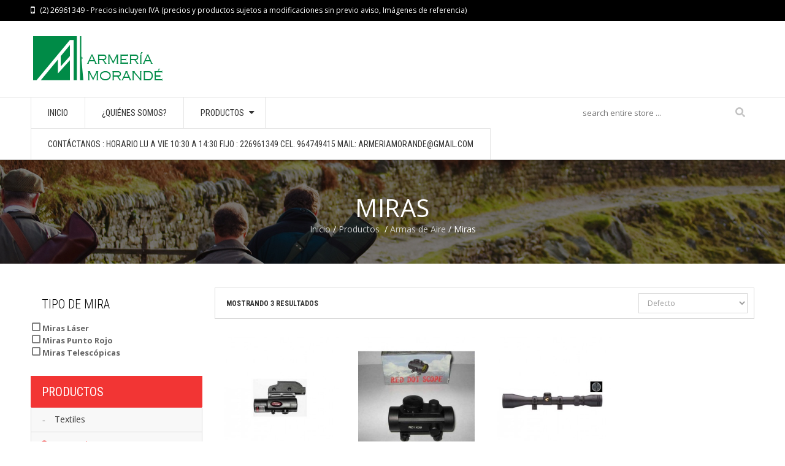

--- FILE ---
content_type: text/html; charset=UTF-8
request_url: http://www.armeriamorande.cl/armeria/armas-de-aire/miras-armas-de-aire/
body_size: 76096
content:
<!DOCTYPE html>
<!--[if IE 7 ]><html class="ie ie7" lang="en-US"> <![endif]-->
<!--[if IE 8 ]><html class="ie ie8" lang="en-US"> <![endif]-->
<!--[if IE 9 ]><html class="ie ie9" lang="en-US"> <![endif]-->
<html  lang="es-ES">
<head>
<meta name="viewport" content="width=device-width, initial-scale=1, maximum-scale=1, user-scalable=no">
<meta charset="UTF-8" />
<title>Miras | Armería Morandé</title>
<link rel="profile" href="http://gmpg.org/xfn/11" />
<link rel="pingback" href="http://www.armeriamorande.cl/xmlrpc.php" />
			<link rel="shortcut icon" href="http://www.armeriamorande.cl/wp-content/uploads/2015/11/favicon.png" />
		
<!-- All in One SEO Pack 2.2.7.4 by Michael Torbert of Semper Fi Web Design[370,430] -->
<link rel="canonical" href="http://www.armeriamorande.cl/armeria/armas-de-aire/miras-armas-de-aire/" />
<!-- /all in one seo pack -->
<link rel="alternate" type="application/rss+xml" title="Armería Morandé &raquo; Feed" href="http://www.armeriamorande.cl/feed/" />
<link rel="alternate" type="application/rss+xml" title="Armería Morandé &raquo; RSS de los comentarios" href="http://www.armeriamorande.cl/comments/feed/" />
<link rel="alternate" type="application/rss+xml" title="Armería Morandé &raquo; Miras Categoría de producto Feed" href="http://www.armeriamorande.cl/armeria/armas-de-aire/miras-armas-de-aire/feed/" />
		<script type="text/javascript">
			window._wpemojiSettings = {"baseUrl":"https:\/\/s.w.org\/images\/core\/emoji\/72x72\/","ext":".png","source":{"concatemoji":"http:\/\/www.armeriamorande.cl\/wp-includes\/js\/wp-emoji-release.min.js?ver=4.5.32"}};
			!function(e,o,t){var a,n,r;function i(e){var t=o.createElement("script");t.src=e,t.type="text/javascript",o.getElementsByTagName("head")[0].appendChild(t)}for(r=Array("simple","flag","unicode8","diversity"),t.supports={everything:!0,everythingExceptFlag:!0},n=0;n<r.length;n++)t.supports[r[n]]=function(e){var t,a,n=o.createElement("canvas"),r=n.getContext&&n.getContext("2d"),i=String.fromCharCode;if(!r||!r.fillText)return!1;switch(r.textBaseline="top",r.font="600 32px Arial",e){case"flag":return r.fillText(i(55356,56806,55356,56826),0,0),3e3<n.toDataURL().length;case"diversity":return r.fillText(i(55356,57221),0,0),a=(t=r.getImageData(16,16,1,1).data)[0]+","+t[1]+","+t[2]+","+t[3],r.fillText(i(55356,57221,55356,57343),0,0),a!=(t=r.getImageData(16,16,1,1).data)[0]+","+t[1]+","+t[2]+","+t[3];case"simple":return r.fillText(i(55357,56835),0,0),0!==r.getImageData(16,16,1,1).data[0];case"unicode8":return r.fillText(i(55356,57135),0,0),0!==r.getImageData(16,16,1,1).data[0]}return!1}(r[n]),t.supports.everything=t.supports.everything&&t.supports[r[n]],"flag"!==r[n]&&(t.supports.everythingExceptFlag=t.supports.everythingExceptFlag&&t.supports[r[n]]);t.supports.everythingExceptFlag=t.supports.everythingExceptFlag&&!t.supports.flag,t.DOMReady=!1,t.readyCallback=function(){t.DOMReady=!0},t.supports.everything||(a=function(){t.readyCallback()},o.addEventListener?(o.addEventListener("DOMContentLoaded",a,!1),e.addEventListener("load",a,!1)):(e.attachEvent("onload",a),o.attachEvent("onreadystatechange",function(){"complete"===o.readyState&&t.readyCallback()})),(a=t.source||{}).concatemoji?i(a.concatemoji):a.wpemoji&&a.twemoji&&(i(a.twemoji),i(a.wpemoji)))}(window,document,window._wpemojiSettings);
		</script>
		<style type="text/css">
img.wp-smiley,
img.emoji {
	display: inline !important;
	border: none !important;
	box-shadow: none !important;
	height: 1em !important;
	width: 1em !important;
	margin: 0 .07em !important;
	vertical-align: -0.1em !important;
	background: none !important;
	padding: 0 !important;
}
</style>
<link rel='stylesheet' id='berocket_aapf_widget-style-css'  href='http://www.armeriamorande.cl/wp-content/plugins/woocommerce-ajax-filters/css/widget.css?ver=1.1.1' type='text/css' media='all' />
<link rel='stylesheet' id='berocket_aapf_widget-scroll-style-css'  href='http://www.armeriamorande.cl/wp-content/plugins/woocommerce-ajax-filters/css/scrollbar/Scrollbar.min.css?ver=1.1.1' type='text/css' media='all' />
<link rel='stylesheet' id='contact-form-7-css'  href='http://www.armeriamorande.cl/wp-content/plugins/contact-form-7/includes/css/styles.css?ver=4.3.1' type='text/css' media='all' />
<link rel='stylesheet' id='rs-plugin-settings-css'  href='http://www.armeriamorande.cl/wp-content/plugins/revslider/rs-plugin/css/settings.css?ver=4.6.93' type='text/css' media='all' />
<style id='rs-plugin-settings-inline-css' type='text/css'>
.tp-caption a{color:#ff7302;text-shadow:none;-webkit-transition:all 0.2s ease-out;-moz-transition:all 0.2s ease-out;-o-transition:all 0.2s ease-out;-ms-transition:all 0.2s ease-out}.tp-caption a:hover{color:#ffa902}
</style>
<link rel='stylesheet' id='shortcode-css'  href='http://www.armeriamorande.cl/wp-content/plugins/wd_shortcode/css/shortcode.css?ver=4.5.32' type='text/css' media='all' />
<link rel='stylesheet' id='bootstrap-theme.css-css'  href='http://www.armeriamorande.cl/wp-content/plugins/wd_shortcode/css/bootstrap-theme.css?ver=4.5.32' type='text/css' media='all' />
<link rel='stylesheet' id='bootstrap-css'  href='http://www.armeriamorande.cl/wp-content/plugins/wd_shortcode/css/bootstrap.css?ver=4.5.32' type='text/css' media='all' />
<link rel='stylesheet' id='font-awesome-css'  href='http://www.armeriamorande.cl/wp-content/plugins/js_composer/assets/lib/bower/font-awesome/css/font-awesome.min.css?ver=4.6' type='text/css' media='screen' />
<link rel='stylesheet' id='owl.carousel-css'  href='http://www.armeriamorande.cl/wp-content/plugins/wd_shortcode/css/owl.carousel.css?ver=4.5.32' type='text/css' media='all' />
<link rel='stylesheet' id='woocommerce-layout-css'  href='//www.armeriamorande.cl/wp-content/plugins/woocommerce/assets/css/woocommerce-layout.css?ver=2.4.10' type='text/css' media='all' />
<link rel='stylesheet' id='woocommerce-smallscreen-css'  href='//www.armeriamorande.cl/wp-content/plugins/woocommerce/assets/css/woocommerce-smallscreen.css?ver=2.4.10' type='text/css' media='only screen and (max-width: 768px)' />
<link rel='stylesheet' id='woocommerce-general-css'  href='//www.armeriamorande.cl/wp-content/plugins/woocommerce/assets/css/woocommerce.css?ver=2.4.10' type='text/css' media='all' />
<link rel='stylesheet' id='oswadmarket_open-sans-css'  href='http://fonts.googleapis.com/css?family=Open+Sans%3A400%2C600%2C700%2C300&#038;ver=4.5.32' type='text/css' media='all' />
<link rel='stylesheet' id='oswadmarket_roboto-condensed-css'  href='http://fonts.googleapis.com/css?family=Roboto+Condensed%3A400italic%2C400%2C700%2C300&#038;ver=4.5.32' type='text/css' media='all' />
<link rel='stylesheet' id='oswadmarket-css'  href='http://www.armeriamorande.cl/wp-content/themes/armeriamorande/style.css?ver=4.5.32' type='text/css' media='all' />
<link rel='stylesheet' id='js_composer_front-css'  href='http://www.armeriamorande.cl/wp-content/plugins/js_composer/assets/css/js_composer.css?ver=4.6' type='text/css' media='all' />
<link rel='stylesheet' id='base-css'  href='http://www.armeriamorande.cl/wp-content/themes/armeriamorande/css/base.css?ver=4.5.32' type='text/css' media='all' />
<style id='base-inline-css' type='text/css'>
ul.list .short-description.list{display: block !important;}ul.grid .short-description.grid{display: block !important;}
</style>
<link rel='stylesheet' id='responsive-css'  href='http://www.armeriamorande.cl/wp-content/themes/armeriamorande/css/responsive.css?ver=4.5.32' type='text/css' media='all' />
<link rel='stylesheet' id='css_wd_menu_frontend-css'  href='http://www.armeriamorande.cl/wp-content/themes/armeriamorande/css/wd_menu_front.css?ver=4.5.32' type='text/css' media='all' />
<link rel='stylesheet' id='oswadmarket_dynamic_css-css'  href='http://www.armeriamorande.cl/wp-content/uploads/oswadmarket.css?ver=4.5.32' type='text/css' media='all' />
<script type='text/javascript' src='http://www.armeriamorande.cl/wp-includes/js/jquery/jquery.js?ver=1.12.4'></script>
<script type='text/javascript' src='http://www.armeriamorande.cl/wp-includes/js/jquery/jquery-migrate.min.js?ver=1.4.1'></script>
<script type='text/javascript' src='http://www.armeriamorande.cl/wp-content/plugins/woocommerce-ajax-filters/js/scrollbar/Scrollbar.concat.min.js?ver=1.1.1'></script>
<script type='text/javascript' src='http://www.armeriamorande.cl/wp-content/plugins/revslider/rs-plugin/js/jquery.themepunch.tools.min.js?ver=4.6.93'></script>
<script type='text/javascript' src='http://www.armeriamorande.cl/wp-content/plugins/revslider/rs-plugin/js/jquery.themepunch.revolution.min.js?ver=4.6.93'></script>
<script type='text/javascript'>
/* <![CDATA[ */
var wc_add_to_cart_params = {"ajax_url":"\/wp-admin\/admin-ajax.php","wc_ajax_url":"\/armeria\/armas-de-aire\/miras-armas-de-aire\/?wc-ajax=%%endpoint%%","i18n_view_cart":"Ver carrito","cart_url":"","is_cart":"","cart_redirect_after_add":"no"};
/* ]]> */
</script>
<script type='text/javascript' src='//www.armeriamorande.cl/wp-content/plugins/woocommerce/assets/js/frontend/add-to-cart.min.js?ver=2.4.10'></script>
<script type='text/javascript' src='http://www.armeriamorande.cl/wp-content/plugins/js_composer/assets/js/vendors/woocommerce-add-to-cart.js?ver=4.6'></script>
<script type='text/javascript' src='http://www.armeriamorande.cl/wp-content/themes/armeriamorande/js/wd_menu_front.js?ver=4.5.32'></script>
<script type='text/javascript' src='http://www.armeriamorande.cl/wp-content/themes/armeriamorande/js/jquery.hoverIntent.js?ver=4.5.32'></script>
<link rel='https://api.w.org/' href='http://www.armeriamorande.cl/wp-json/' />
<link rel="EditURI" type="application/rsd+xml" title="RSD" href="http://www.armeriamorande.cl/xmlrpc.php?rsd" />
<link rel="wlwmanifest" type="application/wlwmanifest+xml" href="http://www.armeriamorande.cl/wp-includes/wlwmanifest.xml" /> 
<meta name="generator" content="WordPress 4.5.32" />
<meta name="generator" content="WooCommerce 2.4.10" />
		<script type="text/javascript">
			jQuery(document).ready(function() {
				// CUSTOM AJAX CONTENT LOADING FUNCTION
				var ajaxRevslider = function(obj) {
				
					// obj.type : Post Type
					// obj.id : ID of Content to Load
					// obj.aspectratio : The Aspect Ratio of the Container / Media
					// obj.selector : The Container Selector where the Content of Ajax will be injected. It is done via the Essential Grid on Return of Content
					
					var content = "";

					data = {};
					
					data.action = 'revslider_ajax_call_front';
					data.client_action = 'get_slider_html';
					data.token = '144ae22c23';
					data.type = obj.type;
					data.id = obj.id;
					data.aspectratio = obj.aspectratio;
					
					// SYNC AJAX REQUEST
					jQuery.ajax({
						type:"post",
						url:"http://www.armeriamorande.cl/wp-admin/admin-ajax.php",
						dataType: 'json',
						data:data,
						async:false,
						success: function(ret, textStatus, XMLHttpRequest) {
							if(ret.success == true)
								content = ret.data;								
						},
						error: function(e) {
							console.log(e);
						}
					});
					
					 // FIRST RETURN THE CONTENT WHEN IT IS LOADED !!
					 return content;						 
				};
				
				// CUSTOM AJAX FUNCTION TO REMOVE THE SLIDER
				var ajaxRemoveRevslider = function(obj) {
					return jQuery(obj.selector+" .rev_slider").revkill();
				};

				// EXTEND THE AJAX CONTENT LOADING TYPES WITH TYPE AND FUNCTION
				var extendessential = setInterval(function() {
					if (jQuery.fn.tpessential != undefined) {
						clearInterval(extendessential);
						if(typeof(jQuery.fn.tpessential.defaults) !== 'undefined') {
							jQuery.fn.tpessential.defaults.ajaxTypes.push({type:"revslider",func:ajaxRevslider,killfunc:ajaxRemoveRevslider,openAnimationSpeed:0.3});   
							// type:  Name of the Post to load via Ajax into the Essential Grid Ajax Container
							// func: the Function Name which is Called once the Item with the Post Type has been clicked
							// killfunc: function to kill in case the Ajax Window going to be removed (before Remove function !
							// openAnimationSpeed: how quick the Ajax Content window should be animated (default is 0.3)
						}
					}
				},30);
			});
		</script>
		<link rel="alternate" type="application/rss+xml"  title="Nuevos productos añadidos a Miras" href="http://www.armeriamorande.cl/productos/feed/?product_cat=miras-armas-de-aire" /><meta name="generator" content="Powered by Visual Composer - drag and drop page builder for WordPress."/>
<!--[if IE 8]><link rel="stylesheet" type="text/css" href="http://www.armeriamorande.cl/wp-content/plugins/js_composer/assets/css/vc-ie8.css" media="screen"><![endif]--><style type="text/css" id="custom-background-css">
body.custom-background { background-image: url('http://www.armeriamorande.cl/wp-content/themes/armeriamorande/images/default-background.png'); background-repeat: repeat; background-position: top left; background-attachment: scroll; }
</style>
<!-- Custom CSS -->
<style>
ul.berocket_aapf_widget{
  margin-left: 2px !important;
}

span.new.product_label{
  display: none !important;
}

#left-sidebar .widget-container > .widget_title_wrapper{
  border-width: 0px 0px 0px 0px !important;
}

.right-header-middle-content{
  display: none !important;
}

.wd_tini_account_wrapper{
  display: none !important;
}

ul.sub-menu{
  border: 0px 0px 0px 0px !important;
}

.phone-text{
  display: none !important;
}

.hotline-text{
  display: none !important;
}

.phone-header-bar-wrapper.hidden-cart .wd_mobile_account{
  display: none !important;
}

.cloud-zoom-title{
  display: none !important;
}
</style>
<!-- Generate by https://wordpress.org/plugins/theme-junkie-custom-css/ -->
<noscript><style> .wpb_animate_when_almost_visible { opacity: 1; }</style></noscript></head>

<body class="archive tax-product_cat term-miras-armas-de-aire term-113 custom-background wide  woocommerce woocommerce-page wpb-js-composer js-comp-ver-4.6 vc_responsive">


<div class="body-wrapper">

	
			<div class="phone-header visible-xs">
				
	
	<div class="toggle-menu-wrapper visible-xs">
		<div class="toggle-menu-control-close"><span></span></div>
		<div class="mobile-main-menu toggle-menu"><ul id="menu-menu-mobile" class="menu"><li id="menu-item-7102" class="menu-item menu-item-type-post_type menu-item-object-page menu-item-7102"><a href="http://www.armeriamorande.cl/">Inicio</a></li>
<li id="menu-item-7104" class="menu-item menu-item-type-post_type menu-item-object-page current-menu-ancestor current_page_ancestor menu-item-has-children menu-item-7104"><a href="http://www.armeriamorande.cl/productos/">Productos</a>
<ul class="sub-menu">
	<li id="menu-item-7105" class="menu-item menu-item-type-taxonomy menu-item-object-product_cat current-product_cat-ancestor current-menu-ancestor current-menu-parent current-product_cat-parent menu-item-has-children menu-item-7105"><a href="http://www.armeriamorande.cl/armeria/armas-de-aire/">Armas de Aire</a>
	<ul class="sub-menu">
		<li id="menu-item-7106" class="menu-item menu-item-type-taxonomy menu-item-object-product_cat menu-item-7106"><a href="http://www.armeriamorande.cl/armeria/armas-de-aire/accesorios-armas-de-aire/">Accesorios</a></li>
		<li id="menu-item-7107" class="menu-item menu-item-type-taxonomy menu-item-object-product_cat current-menu-item menu-item-7107"><a href="http://www.armeriamorande.cl/armeria/armas-de-aire/miras-armas-de-aire/">Miras</a></li>
		<li id="menu-item-7108" class="menu-item menu-item-type-taxonomy menu-item-object-product_cat menu-item-7108"><a href="http://www.armeriamorande.cl/armeria/armas-de-aire/pistolas-de-aire/">Pistolas de Aire</a></li>
		<li id="menu-item-7109" class="menu-item menu-item-type-taxonomy menu-item-object-product_cat menu-item-7109"><a href="http://www.armeriamorande.cl/armeria/armas-de-aire/postones-y-balines/">Postones y Balines</a></li>
		<li id="menu-item-7110" class="menu-item menu-item-type-taxonomy menu-item-object-product_cat menu-item-7110"><a href="http://www.armeriamorande.cl/armeria/armas-de-aire/rifles-de-aire/">Rifles de Aire</a></li>
		<li id="menu-item-7111" class="menu-item menu-item-type-taxonomy menu-item-object-product_cat menu-item-7111"><a href="http://www.armeriamorande.cl/armeria/armas-de-aire/rifles-pcp/">Rifles PCP</a></li>
	</ul>
</li>
	<li id="menu-item-7112" class="menu-item menu-item-type-taxonomy menu-item-object-product_cat menu-item-has-children menu-item-7112"><a href="http://www.armeriamorande.cl/armeria/armas-de-fogueo/">Armas de Fogueo</a>
	<ul class="sub-menu">
		<li id="menu-item-7113" class="menu-item menu-item-type-taxonomy menu-item-object-product_cat menu-item-7113"><a href="http://www.armeriamorande.cl/armeria/armas-de-fogueo/fogueos/">Fogueos</a></li>
		<li id="menu-item-7114" class="menu-item menu-item-type-taxonomy menu-item-object-product_cat menu-item-7114"><a href="http://www.armeriamorande.cl/armeria/armas-de-fogueo/pistolas-de-fogueo/">Pistolas de Fogueo (Prohibida su venta por la Ley de Control de Armas )</a></li>
		<li id="menu-item-7115" class="menu-item menu-item-type-taxonomy menu-item-object-product_cat menu-item-7115"><a href="http://www.armeriamorande.cl/armeria/armas-de-fogueo/revolveres-de-fogueo/">Revólveres de Fogueo (Prohibida su venta por la Ley de Control de Armas )</a></li>
	</ul>
</li>
	<li id="menu-item-7116" class="menu-item menu-item-type-taxonomy menu-item-object-product_cat menu-item-has-children menu-item-7116"><a href="http://www.armeriamorande.cl/armeria/armas-de-fuego/">Armas de Fuego</a>
	<ul class="sub-menu">
		<li id="menu-item-7117" class="menu-item menu-item-type-taxonomy menu-item-object-product_cat menu-item-7117"><a href="http://www.armeriamorande.cl/armeria/armas-de-fuego/pistolas/">Pistolas</a></li>
		<li id="menu-item-7118" class="menu-item menu-item-type-taxonomy menu-item-object-product_cat menu-item-7118"><a href="http://www.armeriamorande.cl/armeria/armas-de-fuego/revolveres/">Revólveres</a></li>
	</ul>
</li>
	<li id="menu-item-7119" class="menu-item menu-item-type-taxonomy menu-item-object-product_cat menu-item-has-children menu-item-7119"><a href="http://www.armeriamorande.cl/armeria/camping/">Camping</a>
	<ul class="sub-menu">
		<li id="menu-item-7120" class="menu-item menu-item-type-taxonomy menu-item-object-product_cat menu-item-7120"><a href="http://www.armeriamorande.cl/armeria/camping/carpas/">Carpas</a></li>
		<li id="menu-item-7121" class="menu-item menu-item-type-taxonomy menu-item-object-product_cat menu-item-7121"><a href="http://www.armeriamorande.cl/armeria/camping/cocina/">Cocina</a></li>
		<li id="menu-item-7122" class="menu-item menu-item-type-taxonomy menu-item-object-product_cat menu-item-7122"><a href="http://www.armeriamorande.cl/armeria/camping/colchones-inflables-catres-de-campana-y-mesas/">Colchones Inflables, Catres de Campaña y Mesas</a></li>
		<li id="menu-item-7123" class="menu-item menu-item-type-taxonomy menu-item-object-product_cat menu-item-7123"><a href="http://www.armeriamorande.cl/armeria/camping/cuchillos-y-navajas/">Cuchillos y Navajas</a></li>
		<li id="menu-item-7124" class="menu-item menu-item-type-taxonomy menu-item-object-product_cat menu-item-7124"><a href="http://www.armeriamorande.cl/armeria/camping/guantes-y-gorros/">Guantes y Gorros</a></li>
		<li id="menu-item-7125" class="menu-item menu-item-type-taxonomy menu-item-object-product_cat menu-item-7125"><a href="http://www.armeriamorande.cl/armeria/camping/lamparas/">Lámparas</a></li>
		<li id="menu-item-7127" class="menu-item menu-item-type-taxonomy menu-item-object-product_cat menu-item-7127"><a href="http://www.armeriamorande.cl/armeria/camping/mochilas-y-bolsos/">Mochilas y Bolsos</a></li>
	</ul>
</li>
	<li id="menu-item-7128" class="menu-item menu-item-type-taxonomy menu-item-object-product_cat menu-item-has-children menu-item-7128"><a href="http://www.armeriamorande.cl/armeria/caza/">Caza</a>
	<ul class="sub-menu">
		<li id="menu-item-7129" class="menu-item menu-item-type-taxonomy menu-item-object-product_cat menu-item-7129"><a href="http://www.armeriamorande.cl/armeria/caza/accesorios-caza/">Accesorios</a></li>
		<li id="menu-item-7131" class="menu-item menu-item-type-taxonomy menu-item-object-product_cat menu-item-7131"><a href="http://www.armeriamorande.cl/armeria/caza/escopetas/">Escopetas</a></li>
		<li id="menu-item-7132" class="menu-item menu-item-type-taxonomy menu-item-object-product_cat menu-item-7132"><a href="http://www.armeriamorande.cl/armeria/caza/focos-caza/">Focos</a></li>
		<li id="menu-item-7133" class="menu-item menu-item-type-taxonomy menu-item-object-product_cat menu-item-7133"><a href="http://www.armeriamorande.cl/armeria/caza/hondas/">Hondas</a></li>
		<li id="menu-item-7134" class="menu-item menu-item-type-taxonomy menu-item-object-product_cat menu-item-7134"><a href="http://www.armeriamorande.cl/armeria/caza/rifles/">Rifles</a></li>
	</ul>
</li>
	<li id="menu-item-7135" class="menu-item menu-item-type-taxonomy menu-item-object-product_cat menu-item-has-children menu-item-7135"><a href="http://www.armeriamorande.cl/armeria/defensa-personal/">Defensa Personal</a>
	<ul class="sub-menu">
		<li id="menu-item-7136" class="menu-item menu-item-type-taxonomy menu-item-object-product_cat menu-item-7136"><a href="http://www.armeriamorande.cl/armeria/defensa-personal/bastones-telescopicos/">Bastones Telescópicos</a></li>
		<li id="menu-item-7137" class="menu-item menu-item-type-taxonomy menu-item-object-product_cat menu-item-7137"><a href="http://www.armeriamorande.cl/armeria/defensa-personal/detectores-de-metal/">Detectores de Metal</a></li>
		<li id="menu-item-7138" class="menu-item menu-item-type-taxonomy menu-item-object-product_cat menu-item-7138"><a href="http://www.armeriamorande.cl/armeria/defensa-personal/electroshocks/">ElectroShocks</a></li>
		<li id="menu-item-7139" class="menu-item menu-item-type-taxonomy menu-item-object-product_cat menu-item-7139"><a href="http://www.armeriamorande.cl/armeria/defensa-personal/grilletes/">Grilletes</a></li>
		<li id="menu-item-7156" class="menu-item menu-item-type-taxonomy menu-item-object-product_cat menu-item-7156"><a href="http://www.armeriamorande.cl/armeria/defensa-personal/spray-de-defensa/">Spray de Defensa</a></li>
	</ul>
</li>
	<li id="menu-item-7140" class="menu-item menu-item-type-taxonomy menu-item-object-product_cat menu-item-has-children menu-item-7140"><a href="http://www.armeriamorande.cl/armeria/deporte/">Deporte</a>
	<ul class="sub-menu">
		<li id="menu-item-7141" class="menu-item menu-item-type-taxonomy menu-item-object-product_cat menu-item-7141"><a href="http://www.armeriamorande.cl/armeria/deporte/accesorios-deporte/">Accesorios</a></li>
		<li id="menu-item-7142" class="menu-item menu-item-type-taxonomy menu-item-object-product_cat menu-item-7142"><a href="http://www.armeriamorande.cl/armeria/deporte/balones/">Balones</a></li>
		<li id="menu-item-7143" class="menu-item menu-item-type-taxonomy menu-item-object-product_cat menu-item-7143"><a href="http://www.armeriamorande.cl/armeria/deporte/natacion/">Natación</a></li>
		<li id="menu-item-7144" class="menu-item menu-item-type-taxonomy menu-item-object-product_cat menu-item-7144"><a href="http://www.armeriamorande.cl/armeria/deporte/pasatiempos-y-juegos-de-mesa/">Pasatiempos y Juegos de Mesa</a></li>
		<li id="menu-item-7145" class="menu-item menu-item-type-taxonomy menu-item-object-product_cat menu-item-7145"><a href="http://www.armeriamorande.cl/armeria/deporte/ping-pong/">Ping Pong</a></li>
		<li id="menu-item-7146" class="menu-item menu-item-type-taxonomy menu-item-object-product_cat menu-item-7146"><a href="http://www.armeriamorande.cl/armeria/deporte/pool/">Pool</a></li>
	</ul>
</li>
	<li id="menu-item-7147" class="menu-item menu-item-type-taxonomy menu-item-object-product_cat menu-item-has-children menu-item-7147"><a href="http://www.armeriamorande.cl/armeria/optica/">Óptica</a>
	<ul class="sub-menu">
		<li id="menu-item-7148" class="menu-item menu-item-type-taxonomy menu-item-object-product_cat menu-item-7148"><a href="http://www.armeriamorande.cl/armeria/optica/detectores-de-metal-y-billetes/">Detectores de Metal y Billetes</a></li>
		<li id="menu-item-7149" class="menu-item menu-item-type-taxonomy menu-item-object-product_cat menu-item-7149"><a href="http://www.armeriamorande.cl/armeria/optica/linternas-optica/">Linternas</a></li>
		<li id="menu-item-7150" class="menu-item menu-item-type-taxonomy menu-item-object-product_cat menu-item-7150"><a href="http://www.armeriamorande.cl/armeria/optica/monoculares/">Monoculares</a></li>
	</ul>
</li>
	<li id="menu-item-7151" class="menu-item menu-item-type-taxonomy menu-item-object-product_cat menu-item-has-children menu-item-7151"><a href="http://www.armeriamorande.cl/armeria/pesca/">Pesca</a>
	<ul class="sub-menu">
		<li id="menu-item-7152" class="menu-item menu-item-type-taxonomy menu-item-object-product_cat menu-item-7152"><a href="http://www.armeriamorande.cl/armeria/pesca/canas-de-pesca-para-mar/">Cañas de Pesca para Mar</a></li>
		<li id="menu-item-7173" class="menu-item menu-item-type-taxonomy menu-item-object-product_cat menu-item-7173"><a href="http://www.armeriamorande.cl/armeria/pesca/canas-de-pesca-para-rio-y-lago/">Cañas de Pesca para Río y Lago</a></li>
		<li id="menu-item-7174" class="menu-item menu-item-type-taxonomy menu-item-object-product_cat menu-item-7174"><a href="http://www.armeriamorande.cl/armeria/pesca/carretes-de-pesca/">Carretes de Pesca</a></li>
	</ul>
</li>
</ul>
</li>
<li id="menu-item-7186" class="menu-item menu-item-type-post_type menu-item-object-page menu-item-7186"><a href="http://www.armeriamorande.cl/contactanos/">Contáctanos :  Horario Lu a Vie 10:30 a 14:30  Fijo : 226961349 Cel. 964749415 Mail: armeriamorande@gmail.com</a></li>
</ul></div>	</div>
	
		
	
				<div class="phone-header-bar-wrapper hidden-cart visible-xs">
		<div class="toggle-menu-control-open"></div>
	<form role="search" method="get" id="searchform-1863290708" action="http://www.armeriamorande.cl/" >
    <div><label class="screen-reader-text" for="s-1863290708">Search for:</label>
    <div class="bg_search">
	<div class="bg_search_1">
	<input type="text" value="" name="s" id="s-1863290708" class="search-input" required="required" placeholder="search entire store ..."/>
    <input type="submit" id="searchsubmit-1863290708" value="Search" title="Search" /><input type="hidden" name="post_type" value="product" /></div></div></div>
    </form>		<div class="logo heading-title">
						<a href="http://www.armeriamorande.cl"><img src="http://www.armeriamorande.cl/wp-content/uploads/2015/11/logo-wp1.png" alt="Armería Morandé" title="Armería Morandé"/></a>	
			
		</div>
				<div class="wd_mobile_account v1  ">
									
					<a class="sign-in-form-control" href="" title="Log in/Sign up">
						<span>Log in / Sign up</span>
					</a>
					<span class="visible-xs login-drop-icon"></span>			
							</div>
					<div class="mobile_cart_container visible-xs ">
					<div class="mobile_cart">
											
						<span class="cart_size">
							<a href="" title="View your shopping bag">
								<span class="ic-bag"></span>
							
							<!--<span class="cart_division">/</span>-->
							<span class="cart_size_value_head" id="cart_size_value_head-1064497449">
								<span class="cart_text">
								My cart								</span>
								<span class="cart_item">
									<span class="num_item">
										0									</span>
								</span>
							</span>
							</a>
						</span>
						
											</div>
				</div>		
				
			<div style="clear:both"></div>
			</div>
				
			<div style="clear:both"></div>
			</div>
					
		
		
<div class="main-template-loader"></div>
<div class="wd-content">
<div id="template-wrapper" class="hfeed">
		
		<div id="header" class="wd_wide hidden-cart">
		<div class="header-container">
						<div class="yith-woocompare-open hidden"><a href="javascript: void(0)"></a></div>
			<div class="header-top hidden-xs v1">
			
				<div class="header-top-container container">
					
											<div class="left-header-top-content">
															<div class="shipping-text">(2) 26961349 - Precios incluyen IVA (precios y productos sujetos a modificaciones sin previo aviso, Imágenes de referencia)</div>
														
															<div class="phone-text">Phone: 010 456 213 987</div>
														
															<div class="hotline-text">HotLine: 010 456 222 333</div>
													</div>
						
						<div class="right-header-top-content">
							<!-- WIDGET SOCIAL -->
							
									<div class="wd-social-share">
			<span>Share </span>
			<ul class="social-share">
																																			</ul>
		</div>
									
											<div class="wd_tini_account_wrapper">
			<div class="wd_tini_account_control">
									
					<a class="sign-in-form-control" href="" title="Login">
						<span>Log in</span>
					</a>
					<span class="visible-phone login-drop-icon"></span>				
												<div class="regis-account-wrapper">
					<span>&nbsp;/</span>
					<a class="" href="" title="Create An Account">
						<span>Sign up</span>
					</a>	
				</div>
							</div>
			<div class="form_drop_down drop_down_container ">
									
					<div class="form_wrapper">				
						<div class="form_wrapper_body">
							
		<form name="loginform-custom" id="loginform-custom" action="http://www.armeriamorande.cl/wp-login.php" method="post">
			
			<p class="login-username">
				<label for="user_login">Username</label>
				<input type="text" name="log" id="user_login" class="input" value="" size="20" />
			</p>
			<p class="login-password">
				<label for="user_pass">Password</label>
				<input type="password" name="pwd" id="user_pass" class="input" value="" size="20" />
			</p>
			
			
			<p class="login-submit">
				<input type="submit" name="wp-submit" id="wp-submit" class="button-primary" value="Login" />
				<input type="hidden" name="redirect_to" value="" />
			</p>
			
		</form>							<span class="required">* Required</span>
							<a href="http://www.armeriamorande.cl/wp-login.php?action=lostpassword" title="Forgot Your Password?">Forgot Your Password?</a>
						</div>
						<div class="form_wrapper_footer">
							<span>New Customer ?</span><span><a href="">Sign up</a></span>
						</div>
					</div>	
							</div>
		</div>
		
			
							<!-- EFFECT ICON SOCIAL -->
							<script type="text/javascript">
								jQuery( document ).ready(function() {
									"use strict";
									
									var _time_delay=0;
									var _ul_social = jQuery('#header ul.social-share');
									jQuery.fn.reverse = [].reverse;
									_ul_social.find("li").reverse().each(function(index,element){
										TweenLite.from(jQuery(element), 1, {x:-80,repeat:0,delay:_time_delay,opacity:0,ease:Quad.easeIn});
										_time_delay += 0.4;
									});						
								});		
							</script>
							<!-- END WIDGET SOCIAL -->
						</div>
						
										<div style="clear:both"></div>
				</div>
				<div style="clear:both"></div>
			</div><!-- end header top -->
			<div style="clear:both"></div>
			
			
			<div class="header-middle hidden-xs  v1">
				<div class="header-middle-content container">
					<!-- LOGO -->	
					<div class="left-header-middle-content">
						<div class="header-logo">						 
								<div class="logo heading-title">
						<a href="http://www.armeriamorande.cl"><img src="http://www.armeriamorande.cl/wp-content/uploads/2015/11/logo-wp1.png" alt="Armería Morandé" title="Armería Morandé"/></a>	
			
		</div>
							</div>
					</div>
					<!-- END LOGO -->
					
										
					<div class="right-header-middle-content">
					<!-- HEADER CART -->	
						<div class="shopping-cart shopping-cart-wrapper "></div>
					<!-- END HEADER CART -->	
					</div>
					
				</div>
			</div><!-- end .header-middle -->	
						
			<script type="text/javascript">
                var _enable_sticky_menu = 0;
				var _sticky_menu_class = '';
		    </script>
		
		<div class="header-bottom  v1">
			<div class="header-bottom-content container">
							<div class="header-logo wd-sticky-show hidden-xs">						 
							<div class="logo heading-title">
						<a href="http://www.armeriamorande.cl"><img src="http://www.armeriamorande.cl/wp-content/uploads/2015/11/logo-wp1.png" alt="Armería Morandé" title="Armería Morandé"/></a>	
			
		</div>
					</div>
									<!-- HEADER MENU -->
				<div class="nav">
					<div class="main-menu pc-menu wd-mega-menu-wrapper"><ul id="menu-main" class="menu"><li id="menu-item-5135" class="menu-item menu-item-type-post_type menu-item-object-page menu-item-5135 menu-item-level0 wd-fly-menu">
	<a href="http://www.armeriamorande.cl/">
		<span   class='menu-label-level-0'>Inicio</span>
	</a>	
</li>
<li id="menu-item-5136" class="menu-item menu-item-type-post_type menu-item-object-page menu-item-5136 menu-item-level0 wd-fly-menu">
	<a href="http://www.armeriamorande.cl/quienes-somos/">
		<span   class='menu-label-level-0'>¿Quiénes Somos?</span>
	</a>	
</li>
<li id="menu-item-5158" class="menu-item menu-item-type-post_type menu-item-object-page menu-item-5158 menu-item-level0 wd-mega-menu columns-4 wd-mega-menu-sidebar sidebar-column-1">
	<a href="http://www.armeriamorande.cl/productos/">
		<span   class='menu-label-level-0'>Productos</span>
	</a>			<span class="visible-xs menu-drop-icon drop-icon-lv0"></span><ul class="sub-menu">
<li class="sidebar-menu sidebar-0">
<div class="wpmega-nonlink wpmega-widgetarea ss-colgroup-1"><ul id="wpmega-wd-mega-menu-widget-area-1"><li id="text-2" class="widget widget_text">			<div class="textwidget"><div class="mega-menu-bg" style="background:url(http://armeriamorande.cl/wp-content/uploads/2015/11/menu-3.jpg) bottom right no-repeat">
<h3>CATEGORÍAS</h3><div class="one_fourth"><ul class="ul-menu">
<li><a href="http://www.armeriamorande.cl/armeria/armas-de-aire/">Armas de Aire</a></li>
<li><a href="http://www.armeriamorande.cl/armeria/armas-de-fuego/">Armas de Fuego</a></li>
<li><a href="http://www.armeriamorande.cl/armeria/armas-de-fogueo/">Armas de Fogueo</a></li>
</ul></div>
<div class="one_fourth"><ul class="ul-menu">
<li><a href="http://www.armeriamorande.cl/armeria/camping/">Camping</a></li>
<li><a href="http://www.armeriamorande.cl/armeria/caza/">Caza</a></li>
<li><a href="http://www.armeriamorande.cl/armeria/defensa-personal/">Defensa Personal</a></li>
</ul></div>
<div class="one_fourth"><ul class="ul-menu">
<li><a href="http://www.armeriamorande.cl/armeria/deporte/">Deporte</a></li>
<li><a href="http://www.armeriamorande.cl/armeria/optica/">Óptica</a></li>
<li><a href="http://www.armeriamorande.cl/armeria/pesca/">Pesca</a></li>
</ul>
<br><br><br><br><br></div>
<div class="one_fourth last"></div><div class="clearboth"></div>
</div></div>
		</li>
</ul><div class="clear"></div></div></li>
</ul>
	
</li>
<li id="menu-item-5137" class="menu-item menu-item-type-post_type menu-item-object-page menu-item-5137 menu-item-level0 wd-fly-menu">
	<a href="http://www.armeriamorande.cl/contactanos/">
		<span   class='menu-label-level-0'>Contáctanos :  Horario Lu a Vie 10:30 a 14:30  Fijo : 226961349 Cel. 964749415 Mail: armeriamorande@gmail.com</span>
	</a>	
</li>
</ul></div>				</div>
			<!-- END HEADER MENU -->
			
								<!-- HEADER SEARCH -->
					<div class="header_search"><span class="bt_search search_close"></span><form role="search" method="get" id="searchform-1905887268" action="http://www.armeriamorande.cl/" >
    <div><label class="screen-reader-text" for="s-1905887268">Search for:</label>
    <div class="bg_search">
	<div class="bg_search_1">
	<input type="text" value="" name="s" id="s-1905887268" class="search-input" required="required" placeholder="search entire store ..."/>
    <input type="submit" id="searchsubmit-1905887268" value="Search" title="Search" /><input type="hidden" name="post_type" value="product" /></div></div></div>
    </form></div>
					<script type="text/javascript">
						jQuery(document).ready(function(){
							"use strict";
							
							var _search_obj = jQuery("#header .header-bottom.v1 .header_search .bt_search");
							var _search_box = jQuery("#header .header-bottom.v1 .header_search");
							_search_obj.click(function(){
								var _windowWidth = jQuery('body').innerWidth();
								if(_windowWidth < 1199 && _windowWidth > 700 )
								{
									if(_search_obj.hasClass("search_open")){
										_search_obj.removeClass("search_open").addClass("search_close");
										_search_box.css("overflow","hidden");
										_search_box.find("form").css("height","0");
									}
									else if(_search_obj.hasClass("search_close")){
										_search_obj.removeClass("search_close").addClass("search_open");
										_search_box.css("overflow","visible");
										_search_box.find("form").css("height","52px");
									}
								}
							});
							
							var _search_obj_v5 = jQuery("#header .header-bottom.v5 .header_search .bt_search");
							var _search_box_v5 = jQuery("#header .header-bottom.v5 .header_search");
							_search_obj_v5.click(function(){
								var _windowWidth = jQuery('body').innerWidth();
								if(_windowWidth < 1199 && _windowWidth > 700 )
								{
									if(_search_obj_v5.hasClass("search_open")){
										_search_obj_v5.removeClass("search_open").addClass("search_close");
										_search_box_v5.css("overflow","hidden");
										_search_box_v5.find("form").css("height","0");
									}
									else if(_search_obj_v5.hasClass("search_close")){
										_search_obj_v5.removeClass("search_close").addClass("search_open");
										_search_box_v5.css("overflow","visible");
										_search_box_v5.find("form").css("height","52px");
									}
								}
							});
						});
					</script>
					<!-- END HEADER SEARCH -->
						
			<!-- HEADER CART -->
					
				<div class="shopping-cart shopping-cart-wrapper wd-sticky-show hidden-xs "></div>
						<!-- END HEADER CART -->
			
			</div>			
		</div><!-- end .header-bottom -->
		<div style="clear:both"></div>
		<script type="text/javascript">
			var _sub_menu_show_effect = 'dropdown';
			var _sub_menu_show_duration = 200;
		</script>
				</div>
	</div><!-- end #header -->
		
		
		<script type="text/javascript">
							_ajax_uri = '/wp-admin/admin-ajax.php';
						_on_phone = 0;
			_on_tablet = 0;
			//if(navigator.userAgent.indexOf(\"Mac OS X\") != -1)
			//	console.log(navigator.userAgent);
						//var obj_nice_scroll = jQuery("html").niceScroll({cursorcolor:"#000"});
			//jQuery("#"+obj_nice_scroll.id).find("div:first").css({"width":"6px"});
						jQuery('.menu li').each(function(){
				if(jQuery(this).children('.sub-menu').length > 0) jQuery(this).addClass('parent');
			});
		</script>
	
	<div id="main-module-container">	<div class="breadcrumb-title-wrapper"><div class="breadcrumb-title" style="background: url(http://www.armeriamorande.cl/wp-content/uploads/2015/11/main.jpg)"><h1 class="heading-title page-title">Miras</h1>            <div class="top-page wd_wide">
				<div class="container">
					<nav class="woocommerce-breadcrumb" ><a class="home" href="http://www.armeriamorande.cl">Inicio</a>&nbsp;&#47;&nbsp;<a href="http://www.armeriamorande.cl/productos/">Productos</a> &nbsp;&#47;&nbsp;<a href="http://www.armeriamorande.cl/armeria/armas-de-aire/">Armas de Aire</a>&nbsp;&#47;&nbsp;Miras</nav>				</div>
            </div>
            </div></div>	
	
	<div id="container" class="page-template default-template">
		<div id="content" class="container" role="main">
			<div id="main">	
				
								
											<div id="left-sidebar" class="col-sm-6 hidden-xs">
								<div class="left-sidebar-content">
																		<ul class="xoxo">
											<h3 class="widget-title berocket_aapf_widget-title "><span>TIPO DE MIRA</span></h3><ul class='berocket_aapf_widget  '  data-scroll_theme='dark'>        <li class="">
            <span>
                <input id='checkbox_72' class=" checkbox_72" type='checkbox'
                    data-term_id='72' data-taxonomy='pa_miras' data-operator='OR'
                     /><label for='checkbox_72' class="berocket_label_widgets"> Miras Láser</label>
            </span>
        </li>
                <li class="">
            <span>
                <input id='checkbox_73' class=" checkbox_73" type='checkbox'
                    data-term_id='73' data-taxonomy='pa_miras' data-operator='OR'
                     /><label for='checkbox_73' class="berocket_label_widgets"> Miras Punto Rojo</label>
            </span>
        </li>
                <li class="">
            <span>
                <input id='checkbox_74' class=" checkbox_74" type='checkbox'
                    data-term_id='74' data-taxonomy='pa_miras' data-operator='OR'
                     /><label for='checkbox_74' class="berocket_label_widgets"> Miras Telescópicas</label>
            </span>
        </li>
                <li class="berocket_widget_show_values" style="display: none;">Show value<span class="show_button"></span></li>
</ul>			<li id="wd_product_categories-2" class="widget-container wd_widget_product_categories">			<div class="widget_title_wrapper"><a class="block-control" href="javascript:void(0)"></a><h3 class="widget-title heading-title">PRODUCTOS</h3></div>						<div class="wd_product_categories" id="wd_product_categories_563">
				<ul class="dropdown_mode is_dropdown"><li class="cat_item"><span class="icon_toggle"></span><a href="http://www.armeriamorande.cl/armeria/textiles-2/" class=""><span class="cat_name">Textiles</span></a></li><li class="cat_item"><span class="icon_toggle"></span><a href="http://www.armeriamorande.cl/armeria/armas-de-aire/" class=""><span class="cat_name">Armas de Aire</span></a><ul class="sub_cat"><li><span class="icon_toggle"></span><a href="http://www.armeriamorande.cl/armeria/armas-de-aire/airsoft/" class=""><span class="cat_name">Airsoft</span></a></li><li><span class="icon_toggle"></span><a href="http://www.armeriamorande.cl/armeria/armas-de-aire/armas-traumaticas/" class=""><span class="cat_name">Armas Traumáticas</span></a></li><li><span class="icon_toggle"></span><a href="http://www.armeriamorande.cl/armeria/armas-de-aire/miras-armas-de-aire/" class="current"><span class="cat_name">Miras</span></a></li><li><span class="icon_toggle"></span><a href="http://www.armeriamorande.cl/armeria/armas-de-aire/accesorios-armas-de-aire/" class=""><span class="cat_name">Accesorios</span></a></li><li><span class="icon_toggle"></span><a href="http://www.armeriamorande.cl/armeria/armas-de-aire/pistolas-de-aire/" class=""><span class="cat_name">Pistolas de Aire</span></a></li><li><span class="icon_toggle"></span><a href="http://www.armeriamorande.cl/armeria/armas-de-aire/postones-y-balines/" class=""><span class="cat_name">Postones y Balines</span></a></li><li><span class="icon_toggle"></span><a href="http://www.armeriamorande.cl/armeria/armas-de-aire/rifles-de-aire/" class=""><span class="cat_name">Rifles de Aire</span></a></li><li><span class="icon_toggle"></span><a href="http://www.armeriamorande.cl/armeria/armas-de-aire/rifles-pcp/" class=""><span class="cat_name">Rifles PCP</span></a></li><li><span class="icon_toggle"></span><a href="http://www.armeriamorande.cl/armeria/armas-de-aire/accesorios-pcp-armas-de-aire/" class=""><span class="cat_name">Accesorios PCP</span></a></li><li><span class="icon_toggle"></span><a href="http://www.armeriamorande.cl/armeria/armas-de-aire/revolveres-de-aire/" class=""><span class="cat_name">Revólveres de Aire</span></a></li></ul></li><li class="cat_item"><span class="icon_toggle"></span><a href="http://www.armeriamorande.cl/armeria/armas-de-fogueo/" class=""><span class="cat_name">Armas de Fogueo</span></a><ul class="sub_cat"><li><span class="icon_toggle"></span><a href="http://www.armeriamorande.cl/armeria/armas-de-fogueo/fogueos/" class=""><span class="cat_name">Fogueos</span></a></li><li><span class="icon_toggle"></span><a href="http://www.armeriamorande.cl/armeria/armas-de-fogueo/pistolas-de-fogueo/" class=""><span class="cat_name">Pistolas de Fogueo (Prohibida su venta por la Ley de Control de Armas )</span></a></li><li><span class="icon_toggle"></span><a href="http://www.armeriamorande.cl/armeria/armas-de-fogueo/revolveres-de-fogueo/" class=""><span class="cat_name">Revólveres de Fogueo (Prohibida su venta por la Ley de Control de Armas )</span></a></li></ul></li><li class="cat_item"><span class="icon_toggle"></span><a href="http://www.armeriamorande.cl/armeria/armas-de-fuego/" class=""><span class="cat_name">Armas de Fuego</span></a><ul class="sub_cat"><li><span class="icon_toggle"></span><a href="http://www.armeriamorande.cl/armeria/armas-de-fuego/cajas-de-seguridad/" class=""><span class="cat_name">Cajas de Seguridad</span></a></li><li><span class="icon_toggle"></span><a href="http://www.armeriamorande.cl/armeria/armas-de-fuego/pistolas/" class=""><span class="cat_name">Pistolas</span></a></li><li><span class="icon_toggle"></span><a href="http://www.armeriamorande.cl/armeria/armas-de-fuego/revolveres/" class=""><span class="cat_name">Revólveres</span></a></li></ul></li><li class="cat_item"><span class="icon_toggle"></span><a href="http://www.armeriamorande.cl/armeria/camping/" class=""><span class="cat_name">Camping</span></a><ul class="sub_cat"><li><span class="icon_toggle"></span><a href="http://www.armeriamorande.cl/armeria/camping/botas/" class=""><span class="cat_name">Botas</span></a></li><li><span class="icon_toggle"></span><a href="http://www.armeriamorande.cl/armeria/camping/botas-espanolas-las-tres-z-z-z-camping/" class=""><span class="cat_name">Botas Españolas Las Tres Z.Z.Z.</span></a></li><li><span class="icon_toggle"></span><a href="http://www.armeriamorande.cl/armeria/camping/textiles/" class=""><span class="cat_name">Textiles</span></a></li><li><span class="icon_toggle"></span><a href="http://www.armeriamorande.cl/armeria/camping/carpas/" class=""><span class="cat_name">Carpas</span></a></li><li><span class="icon_toggle"></span><a href="http://www.armeriamorande.cl/armeria/camping/cocina/" class=""><span class="cat_name">Cocina</span></a></li><li><span class="icon_toggle"></span><a href="http://www.armeriamorande.cl/armeria/camping/colchones-inflables-catres-de-campana-y-mesas/" class=""><span class="cat_name">Colchones Inflables, Catres de Campaña y Mesas</span></a></li><li><span class="icon_toggle"></span><a href="http://www.armeriamorande.cl/armeria/camping/cuchillos-y-navajas/" class=""><span class="cat_name">Cuchillos y Navajas</span></a></li><li><span class="icon_toggle"></span><a href="http://www.armeriamorande.cl/armeria/camping/guantes-y-gorros/" class=""><span class="cat_name">Guantes y Gorros</span></a></li><li><span class="icon_toggle"></span><a href="http://www.armeriamorande.cl/armeria/camping/lamparas/" class=""><span class="cat_name">Lámparas</span></a></li><li><span class="icon_toggle"></span><a href="http://www.armeriamorande.cl/armeria/camping/mochilas-y-bolsos/" class=""><span class="cat_name">Mochilas y Bolsos</span></a></li><li><span class="icon_toggle"></span><a href="http://www.armeriamorande.cl/armeria/camping/sacos-de-dormir/" class=""><span class="cat_name">Sacos de Dormir</span></a></li><li><span class="icon_toggle"></span><a href="http://www.armeriamorande.cl/armeria/camping/accesorios/" class=""><span class="cat_name">Accesorios</span></a></li><li><span class="icon_toggle"></span><a href="http://www.armeriamorande.cl/armeria/camping/linternas-camping/" class=""><span class="cat_name">Linternas</span></a></li></ul></li><li class="cat_item"><span class="icon_toggle"></span><a href="http://www.armeriamorande.cl/armeria/caza/" class=""><span class="cat_name">Caza</span></a><ul class="sub_cat"><li><span class="icon_toggle"></span><a href="http://www.armeriamorande.cl/armeria/caza/botas-espanolas-las-tres-z-z-z-caza/" class=""><span class="cat_name">Botas Españolas Las Tres Z.Z.Z.</span></a></li><li><span class="icon_toggle"></span><a href="http://www.armeriamorande.cl/armeria/caza/textiles-caza/" class=""><span class="cat_name">Textiles</span></a></li><li><span class="icon_toggle"></span><a href="http://www.armeriamorande.cl/armeria/caza/accesorios-caza/" class=""><span class="cat_name">Accesorios</span></a></li><li><span class="icon_toggle"></span><a href="http://www.armeriamorande.cl/armeria/caza/escopetas/" class=""><span class="cat_name">Escopetas</span></a></li><li><span class="icon_toggle"></span><a href="http://www.armeriamorande.cl/armeria/caza/focos-caza/" class=""><span class="cat_name">Focos</span></a></li><li><span class="icon_toggle"></span><a href="http://www.armeriamorande.cl/armeria/caza/hondas/" class=""><span class="cat_name">Hondas</span></a></li><li><span class="icon_toggle"></span><a href="http://www.armeriamorande.cl/armeria/caza/rifles/" class=""><span class="cat_name">Rifles</span></a></li></ul></li><li class="cat_item"><span class="icon_toggle"></span><a href="http://www.armeriamorande.cl/armeria/defensa-personal/" class=""><span class="cat_name">Defensa Personal</span></a><ul class="sub_cat"><li><span class="icon_toggle"></span><a href="http://www.armeriamorande.cl/armeria/defensa-personal/bastones-telescopicos/" class=""><span class="cat_name">Bastones Telescópicos</span></a></li><li><span class="icon_toggle"></span><a href="http://www.armeriamorande.cl/armeria/defensa-personal/detectores-de-metal/" class=""><span class="cat_name">Detectores de Metal</span></a></li><li><span class="icon_toggle"></span><a href="http://www.armeriamorande.cl/armeria/defensa-personal/electroshocks/" class=""><span class="cat_name">ElectroShocks</span></a></li><li><span class="icon_toggle"></span><a href="http://www.armeriamorande.cl/armeria/defensa-personal/grilletes/" class=""><span class="cat_name">Grilletes</span></a></li><li><span class="icon_toggle"></span><a href="http://www.armeriamorande.cl/armeria/defensa-personal/spray-de-defensa/" class=""><span class="cat_name">Spray de Defensa</span></a></li></ul></li><li class="cat_item"><span class="icon_toggle"></span><a href="http://www.armeriamorande.cl/armeria/deporte/" class=""><span class="cat_name">Deporte</span></a><ul class="sub_cat"><li><span class="icon_toggle"></span><a href="http://www.armeriamorande.cl/armeria/deporte/guantes-deporte/" class=""><span class="cat_name">Guantes</span></a></li><li><span class="icon_toggle"></span><a href="http://www.armeriamorande.cl/armeria/deporte/accesorios-deporte/" class=""><span class="cat_name">Accesorios</span></a></li><li><span class="icon_toggle"></span><a href="http://www.armeriamorande.cl/armeria/deporte/pasatiempos-y-juegos-de-mesa/" class=""><span class="cat_name">Pasatiempos y Juegos de Mesa</span></a></li><li><span class="icon_toggle"></span><a href="http://www.armeriamorande.cl/armeria/deporte/balones/" class=""><span class="cat_name">Balones</span></a></li><li><span class="icon_toggle"></span><a href="http://www.armeriamorande.cl/armeria/deporte/natacion/" class=""><span class="cat_name">Natación</span></a></li><li><span class="icon_toggle"></span><a href="http://www.armeriamorande.cl/armeria/deporte/ping-pong/" class=""><span class="cat_name">Ping Pong</span></a></li><li><span class="icon_toggle"></span><a href="http://www.armeriamorande.cl/armeria/deporte/pool/" class=""><span class="cat_name">Pool</span></a></li><li><span class="icon_toggle"></span><a href="http://www.armeriamorande.cl/armeria/deporte/yoga-pilates/" class=""><span class="cat_name">Yoga - Pilates</span></a></li></ul></li><li class="cat_item"><span class="icon_toggle"></span><a href="http://www.armeriamorande.cl/armeria/optica/" class=""><span class="cat_name">Óptica</span></a><ul class="sub_cat"><li><span class="icon_toggle"></span><a href="http://www.armeriamorande.cl/armeria/optica/detectores-de-metal-y-billetes/" class=""><span class="cat_name">Detectores de Metal y Billetes</span></a></li><li><span class="icon_toggle"></span><a href="http://www.armeriamorande.cl/armeria/optica/linternas-optica/" class=""><span class="cat_name">Linternas</span></a></li><li><span class="icon_toggle"></span><a href="http://www.armeriamorande.cl/armeria/optica/monoculares/" class=""><span class="cat_name">Monoculares</span></a></li><li><span class="icon_toggle"></span><a href="http://www.armeriamorande.cl/armeria/optica/binoculares/" class=""><span class="cat_name">Binoculares</span></a></li><li><span class="icon_toggle"></span><a href="http://www.armeriamorande.cl/armeria/optica/focos/" class=""><span class="cat_name">Focos</span></a></li><li><span class="icon_toggle"></span><a href="http://www.armeriamorande.cl/armeria/optica/miras/" class=""><span class="cat_name">Miras</span></a></li></ul></li><li class="cat_item"><span class="icon_toggle"></span><a href="http://www.armeriamorande.cl/armeria/pesca/" class=""><span class="cat_name">Pesca</span></a><ul class="sub_cat"><li><span class="icon_toggle"></span><a href="http://www.armeriamorande.cl/armeria/pesca/botas-pesca/" class=""><span class="cat_name">Botas</span></a></li><li><span class="icon_toggle"></span><a href="http://www.armeriamorande.cl/armeria/pesca/combos-de-pesca-pesca/" class=""><span class="cat_name">Combos de Pesca</span></a></li><li><span class="icon_toggle"></span><a href="http://www.armeriamorande.cl/armeria/pesca/canas-de-pesca-para-mar/" class=""><span class="cat_name">Cañas de Pesca para Mar</span></a></li><li><span class="icon_toggle"></span><a href="http://www.armeriamorande.cl/armeria/pesca/canas-de-pesca-para-rio-y-lago/" class=""><span class="cat_name">Cañas de Pesca para Río y Lago</span></a></li><li><span class="icon_toggle"></span><a href="http://www.armeriamorande.cl/armeria/pesca/carretes-de-pesca/" class=""><span class="cat_name">Carretes de Pesca</span></a></li><li><span class="icon_toggle"></span><a href="http://www.armeriamorande.cl/armeria/pesca/wader-bota-pantalon-con-suspensores/" class=""><span class="cat_name">Wader (Bota-Pantalón con suspensores)</span></a></li></ul></li></ul>				<div class="clear"></div>
			</div>

			</li>			<script type="text/javascript">
				jQuery(document).ready(function(){
					"use strict";
					
					var _random_id = 'wd_product_categories_563';
					wd_widget_product_categories(_random_id);
					wd_widget_product_categories_dropdown(_random_id);
					
					if( !jQuery('#'+_random_id+' ul:first').hasClass( 'is_dropdown' ) ){
						jQuery(window).bind('resize',jQuery.debounce( 250, function(){
							wd_widget_product_categories_update(_random_id);
						}) );
					}
					else{
						jQuery('#'+_random_id+' a.current').parents('ul.sub_cat').siblings('.icon_toggle').trigger('click');
					}
				});
				function wd_widget_product_categories_update(_random_id){
					// unbind event
					jQuery("#"+_random_id+" ul li").unbind("mouseenter").unbind("mouseleave");
					jQuery("#"+_random_id+" ul li .icon_toggle").unbind("click");
					
					var _width = jQuery(window).width();
					if( _width <= 1024 ){
						jQuery("#"+_random_id+" ul:first").addClass('dropdown_mode').removeClass('hover_mode');
						wd_widget_product_categories_dropdown(_random_id);
						jQuery("#"+_random_id+" ul li ul").css({'opacity':1});
					}
					else{
						jQuery("#"+_random_id+" ul:first").removeClass('dropdown_mode').addClass('hover_mode');
						wd_widget_product_categories(_random_id);
						jQuery("#"+_random_id+" ul li ul").css({'opacity':0});
					}
				}
				function wd_widget_product_categories(_random_id){
					var _parent_li = jQuery("#"+_random_id+" ul.hover_mode li.cat_item ul.sub_cat").parent("li");
					_parent_li.addClass("has_sub");
					
					_parent_li.hoverIntent(
					function(){
						if( jQuery(this).css('opacity') != 1 )
							return;
						var _child_ul = jQuery(this).find("ul.sub_cat:first");
						var _is_left_sidebar = jQuery(this).parents("#left-sidebar").length == 1;
						if( jQuery(this).parents('.header-category').length > 0 ){
							_is_left_sidebar = !jQuery('body').hasClass('rtl');
						}
						
						if( _is_left_sidebar ){
							_child_ul.css({'opacity':0,'left': '50%'}).show();
							_child_ul.animate({'opacity':1,'left': '100%'},200);
						}
						else{
							_child_ul.css({'opacity':0,'right': '50%','left':'auto'}).show();
							_child_ul.animate({'opacity':1,'right': '100%','left':'auto'},200);
						}
					},
					function(){
						var _child_ul = jQuery(this).find("ul.sub_cat");
						var _is_left_sidebar = jQuery(this).parents("#left-sidebar").length == 1;
						if( jQuery(this).parents('.header-category').length > 0 ){
							_is_left_sidebar = !jQuery('body').hasClass('rtl');
						}
						
						if( _is_left_sidebar ){
							_child_ul.animate({'opacity':0,'left': '50%'},200,function(){_child_ul.hide().css('left','100%');});
						}
						else{
							_child_ul.animate({'opacity':0,'right': '50%','left':'auto'},200,function(){_child_ul.hide().css({'right':'100%','left':'auto'});});
						}
					});
				}
				function wd_widget_product_categories_dropdown(_random_id){
					var _parent_li = jQuery("#"+_random_id+" ul.dropdown_mode li.cat_item ul.sub_cat").parent("li");
					_parent_li.addClass("has_sub");
					
					_parent_li.find('.icon_toggle').bind('click',function(){
						var parent_li = jQuery(this).parent('li.has_sub');
						if( !jQuery(this).hasClass('active') ){
							parent_li.find('ul.sub_cat:first').slideDown();
							jQuery(this).addClass('active');
						}
						else{
							parent_li.find('ul.sub_cat').slideUp();
							jQuery(this).removeClass('active');
							parent_li.find('.icon_toggle').removeClass('active');
						}
					});
				}
				
			</script>
			
													</ul>
																</div>
							</div><!-- end left sidebar -->
					

				<div id="main_content" class="col-sm-18">
									
						<div class=""><div class="content" role="main">							
													
							
							

													
													
							<ul class="archive-product-subcategories">	
																															</ul>
														
															<div class="archive-product-before-loop">
								<p class="woocommerce-result-count">
	Mostrando 3 Resultados</p><form class="woocommerce-ordering" method="get">
	<select name="orderby" class="orderby">
		<option value="menu_order"  selected='selected'>Defecto</option><option value="popularity" >Popularidad</option><option value="rating" >Calificaciones</option><option value="date" >Nuevos</option><option value="price" >Precio: menor a mayor</option><option value="price-desc" >Precio: mayor a menor</option>	</select>
	</form>
								</div>
								<ul class="products">								
									
										<li class="first col-sm-6 post-6920 product type-product status-publish has-post-thumbnail product_cat-armas-de-aire product_cat-miras-armas-de-aire product_cat-miras product_cat-optica pa_marca-gamo pa_miras-miras-laser purchasable product-type-simple product-cat-armas-de-aire product-cat-miras-armas-de-aire product-cat-miras product-cat-optica instock">
	
		<div class="product_item_wrapper">
		<div class="product_thumbnail_wrapper">

			<a href="http://www.armeriamorande.cl/productos/mira-laser-gamo-para-rifle/">
			
				<div class='product-image-front'><img width="200" height="210" src="http://www.armeriamorande.cl/wp-content/uploads/2015/11/mira-laser-gamo.jpg" class="attachment-shop_catalog size-shop_catalog wp-post-image" alt="mira-laser-gamo" srcset="http://www.armeriamorande.cl/wp-content/uploads/2015/11/mira-laser-gamo.jpg 600w, http://www.armeriamorande.cl/wp-content/uploads/2015/11/mira-laser-gamo-286x300.jpg 286w" sizes="(max-width: 200px) 100vw, 200px" /></div>			</a>
				<!--<h3></h3>-->
				
								
			
			
		</div>
		
		<div class="product-meta-wrapper"><div class="wd_product_categories"><span>Categories : </span><a href="http://www.armeriamorande.cl/armeria/armas-de-aire/">Armas de Aire</a>, <a href="http://www.armeriamorande.cl/armeria/armas-de-aire/miras-armas-de-aire/">Miras</a>, <a href="http://www.armeriamorande.cl/armeria/optica/miras/">Miras</a>, <a href="http://www.armeriamorande.cl/armeria/optica/">Óptica</a></div><h3 class="heading-title product-title"><a href='http://www.armeriamorande.cl/productos/mira-laser-gamo-para-rifle/'>Mira Láser Gamo</a></h3>
	<span class="price"><span class="amount">&#36;58.000</span></span>
	
									<div class="loop-short-description short-description grid" >
					Kit de mira láser para pistola
Usa ...				</div>
										<div class="loop-short-description short-description list" style="display: none">
					Kit de mira láser para pistola
Usa 3 pilas "tipo reloj" ...				</div>
						<div class="list_add_to_cart_wrapper">
</div></div><input type='hidden' value='6920' class='hidden_product_id product_hidden_6920'>	</div>

</li>
									
										<li class="col-sm-6 post-6929 product type-product status-publish has-post-thumbnail product_cat-armas-de-aire product_cat-miras-armas-de-aire product_cat-miras product_cat-optica pa_miras-miras-punto-rojo product-type-simple product-cat-armas-de-aire product-cat-miras-armas-de-aire product-cat-miras product-cat-optica instock">
	
		<div class="product_item_wrapper">
		<div class="product_thumbnail_wrapper">

			<a href="http://www.armeriamorande.cl/productos/mira-punto-rojo-rd1x30/">
			
				<div class='product-image-front'><img width="200" height="210" src="http://www.armeriamorande.cl/wp-content/uploads/2015/11/mira-punto-rojo-RD1X30.jpg" class="attachment-shop_catalog size-shop_catalog wp-post-image" alt="mira-punto-rojo-RD1X30" srcset="http://www.armeriamorande.cl/wp-content/uploads/2015/11/mira-punto-rojo-RD1X30.jpg 600w, http://www.armeriamorande.cl/wp-content/uploads/2015/11/mira-punto-rojo-RD1X30-286x300.jpg 286w" sizes="(max-width: 200px) 100vw, 200px" /></div><div class='product-image-back'><img width="200" height="210" src="http://www.armeriamorande.cl/wp-content/uploads/2015/11/mira-punto-rojo-RD1X30.jpg" class="attachment-shop_catalog size-shop_catalog" alt="mira-punto-rojo-RD1X30" srcset="http://www.armeriamorande.cl/wp-content/uploads/2015/11/mira-punto-rojo-RD1X30.jpg 600w, http://www.armeriamorande.cl/wp-content/uploads/2015/11/mira-punto-rojo-RD1X30-286x300.jpg 286w" sizes="(max-width: 200px) 100vw, 200px" /></div>			</a>
				<!--<h3></h3>-->
				
								
			
			
		</div>
		
		<div class="product-meta-wrapper"><div class="wd_product_categories"><span>Categories : </span><a href="http://www.armeriamorande.cl/armeria/armas-de-aire/">Armas de Aire</a>, <a href="http://www.armeriamorande.cl/armeria/armas-de-aire/miras-armas-de-aire/">Miras</a>, <a href="http://www.armeriamorande.cl/armeria/optica/miras/">Miras</a>, <a href="http://www.armeriamorande.cl/armeria/optica/">Óptica</a></div><h3 class="heading-title product-title"><a href='http://www.armeriamorande.cl/productos/mira-punto-rojo-rd1x30/'>Mira Punto Rojo RD1X30</a></h3>
	
									<div class="loop-short-description short-description grid" >
					Modelo RD1X30
Control de brillo
Batería de litio ...				</div>
										<div class="loop-short-description short-description list" style="display: none">
					Modelo RD1X30
Control de brillo
Batería de litio (incluida) ...				</div>
						<div class="list_add_to_cart_wrapper">
</div></div><input type='hidden' value='6929' class='hidden_product_id product_hidden_6929'>	</div>

</li>
									
										<li class="col-sm-6 post-6932 product type-product status-publish has-post-thumbnail product_cat-armas-de-aire product_cat-miras-armas-de-aire product_cat-miras product_cat-optica pa_marca-gamo pa_miras-miras-telescopicas product-type-simple product-cat-armas-de-aire product-cat-miras-armas-de-aire product-cat-miras product-cat-optica instock">
	
		<div class="product_item_wrapper">
		<div class="product_thumbnail_wrapper">

			<a href="http://www.armeriamorande.cl/productos/mira-telescopica-gamo-3-7x28/">
			
				<div class='product-image-front'><img width="200" height="210" src="http://www.armeriamorande.cl/wp-content/uploads/2015/11/mira-telescopica-gamo.jpg" class="attachment-shop_catalog size-shop_catalog wp-post-image" alt="mira-telescopica-gamo" srcset="http://www.armeriamorande.cl/wp-content/uploads/2015/11/mira-telescopica-gamo.jpg 600w, http://www.armeriamorande.cl/wp-content/uploads/2015/11/mira-telescopica-gamo-286x300.jpg 286w" sizes="(max-width: 200px) 100vw, 200px" /></div><div class='product-image-back'><img width="200" height="210" src="http://www.armeriamorande.cl/wp-content/uploads/2015/11/mira-telescopica-gamo.jpg" class="attachment-shop_catalog size-shop_catalog" alt="mira-telescopica-gamo" srcset="http://www.armeriamorande.cl/wp-content/uploads/2015/11/mira-telescopica-gamo.jpg 600w, http://www.armeriamorande.cl/wp-content/uploads/2015/11/mira-telescopica-gamo-286x300.jpg 286w" sizes="(max-width: 200px) 100vw, 200px" /></div>			</a>
				<!--<h3></h3>-->
				
								
			
			
		</div>
		
		<div class="product-meta-wrapper"><div class="wd_product_categories"><span>Categories : </span><a href="http://www.armeriamorande.cl/armeria/armas-de-aire/">Armas de Aire</a>, <a href="http://www.armeriamorande.cl/armeria/armas-de-aire/miras-armas-de-aire/">Miras</a>, <a href="http://www.armeriamorande.cl/armeria/optica/miras/">Miras</a>, <a href="http://www.armeriamorande.cl/armeria/optica/">Óptica</a></div><h3 class="heading-title product-title"><a href='http://www.armeriamorande.cl/productos/mira-telescopica-gamo-3-7x28/'>Mira Telescópica Gamo 3-7&#215;28 (No disponible )</a></h3>
	
									<div class="loop-short-description short-description grid" >
					Con zoom
3-7x28 ...				</div>
										<div class="loop-short-description short-description list" style="display: none">
					Con zoom
3-7x28 ...				</div>
						<div class="list_add_to_cart_wrapper">
</div></div><input type='hidden' value='6932' class='hidden_product_id product_hidden_6932'>	</div>

</li>
									
								</ul>								<div class="archive-product-after-loop">
								<p class="woocommerce-result-count">
	Mostrando 3 Resultados</p>								</div>
							
							</div>
</div>
				</div>	
	
					
				
			</div>
		</div>
	</div>
		<script type="text/javascript">
		jQuery(document).ready(function(){
			var prod_cat_column =  4;
			var span_class = "col-sm-"+(24/prod_cat_column);
			jQuery(".archive-product-subcategories li.product-category").addClass(span_class);
			jQuery(".archive-product-subcategories li.product-category").removeClass('first').removeClass('last');
			jQuery(".archive-product-subcategories li.product-category").each(function(index, ele){
				if(index%prod_cat_column==0)
					jQuery(this).addClass("first");
				if(index%prod_cat_column== (prod_cat_column-1))
					jQuery(this).addClass("last");	
			});
		});
	</script>
				
	</div><!-- #main -->
	
	
</div><!-- #wrapper -->

	<div id="footer" role="contentinfo" class="wd_wide" >
		
			<div class="footer-container">
			
					
			<div class="wd_footer_end footer-bg">
				<div class="container">
					<div id="copy-right" class="copy-right col-sm-12">
						<div class="copyright">
														Copyright © 2020 Armería Morandé - San Diego 949, Santiago - (2) 26961349</br><a target="_blank" href="mailto:info@armeriamorande.cl">info@armeriamorande.cl</a> -  Sitio web diseñado por MATI.CL						</div>
					</div>
					<div class="payment col-sm-12">
																																									</div>
				</div>
			</div>	
				
					
			</div>
			
	</div><!-- #footer -->

	
				
		
		
								<div class="contact_form hidden-xs hidden" >
				<div class="contact_form_inner" style="overflow:hidden;" id="wd_contact_content">[contact-form-7 404 "Not Found"]</div>
			</div>
				
				<div id="to-top" class="scroll-button">
			<a class="scroll-button" href="javascript:void(0)" title="Back to Top">Top</a>
		</div>
		</div><!-- #wd-content -->

</div><!-- #body-wrapper -->

		<script type="text/javascript">
			var _sc_ajax_uri = 'http://www.armeriamorande.cl/wp-admin/admin-ajax.php';
		</script>
	<script type='text/javascript' src='http://www.armeriamorande.cl/wp-content/plugins/contact-form-7/includes/js/jquery.form.min.js?ver=3.51.0-2014.06.20'></script>
<script type='text/javascript'>
/* <![CDATA[ */
var _wpcf7 = {"loaderUrl":"http:\/\/www.armeriamorande.cl\/wp-content\/plugins\/contact-form-7\/images\/ajax-loader.gif","recaptchaEmpty":"Please verify that you are not a robot.","sending":"Enviando..."};
/* ]]> */
</script>
<script type='text/javascript' src='http://www.armeriamorande.cl/wp-content/plugins/contact-form-7/includes/js/scripts.js?ver=4.3.1'></script>
<script type='text/javascript' src='http://www.armeriamorande.cl/wp-content/plugins/wd_shortcode/js/wd_shortcode.js?ver=4.5.32'></script>
<script type='text/javascript' src='http://www.armeriamorande.cl/wp-content/plugins/wd_shortcode/js/bootstrap.js?ver=4.5.32'></script>
<script type='text/javascript' src='http://www.armeriamorande.cl/wp-content/plugins/wd_shortcode/js/owl.carousel.min.js?ver=4.5.32'></script>
<script type='text/javascript' src='http://www.armeriamorande.cl/wp-content/plugins/wd_shortcode/js/jquery.imagesloaded.min.js?ver=4.5.32'></script>
<script type='text/javascript' src='//www.armeriamorande.cl/wp-content/plugins/woocommerce/assets/js/jquery-blockui/jquery.blockUI.min.js?ver=2.70'></script>
<script type='text/javascript'>
/* <![CDATA[ */
var woocommerce_params = {"ajax_url":"\/wp-admin\/admin-ajax.php","wc_ajax_url":"\/armeria\/armas-de-aire\/miras-armas-de-aire\/?wc-ajax=%%endpoint%%"};
/* ]]> */
</script>
<script type='text/javascript' src='//www.armeriamorande.cl/wp-content/plugins/woocommerce/assets/js/frontend/woocommerce.min.js?ver=2.4.10'></script>
<script type='text/javascript' src='//www.armeriamorande.cl/wp-content/plugins/woocommerce/assets/js/jquery-cookie/jquery.cookie.min.js?ver=1.4.1'></script>
<script type='text/javascript'>
/* <![CDATA[ */
var wc_cart_fragments_params = {"ajax_url":"\/wp-admin\/admin-ajax.php","wc_ajax_url":"\/armeria\/armas-de-aire\/miras-armas-de-aire\/?wc-ajax=%%endpoint%%","fragment_name":"wc_fragments"};
/* ]]> */
</script>
<script type='text/javascript' src='//www.armeriamorande.cl/wp-content/plugins/woocommerce/assets/js/frontend/cart-fragments.min.js?ver=2.4.10'></script>
<script type='text/javascript' src='http://www.armeriamorande.cl/wp-content/themes/armeriamorande/framework/js/TweenMax.js?ver=4.5.32'></script>
<script type='text/javascript' src='http://www.armeriamorande.cl/wp-includes/js/jquery/ui/core.min.js?ver=1.11.4'></script>
<script type='text/javascript' src='http://www.armeriamorande.cl/wp-includes/js/jquery/ui/widget.min.js?ver=1.11.4'></script>
<script type='text/javascript' src='http://www.armeriamorande.cl/wp-includes/js/jquery/ui/tabs.min.js?ver=1.11.4'></script>
<script type='text/javascript' src='http://www.armeriamorande.cl/wp-includes/js/jquery/ui/mouse.min.js?ver=1.11.4'></script>
<script type='text/javascript' src='http://www.armeriamorande.cl/wp-includes/js/jquery/ui/accordion.min.js?ver=1.11.4'></script>
<script type='text/javascript' src='http://www.armeriamorande.cl/wp-includes/js/jquery/ui/effect.min.js?ver=1.11.4'></script>
<script type='text/javascript' src='http://www.armeriamorande.cl/wp-content/themes/armeriamorande/framework/js/jquery.touchSwipe.js?ver=4.5.32'></script>
<script type='text/javascript' src='http://www.armeriamorande.cl/wp-content/themes/armeriamorande/framework/js/include-script.js?ver=4.5.32'></script>
<script type='text/javascript' src='http://www.armeriamorande.cl/wp-content/themes/armeriamorande/js/jquery.prettyPhoto.min.js?ver=4.5.32'></script>
<script type='text/javascript' src='http://www.armeriamorande.cl/wp-content/themes/armeriamorande/js/jquery.prettyPhoto.init.min.js?ver=4.5.32'></script>
<script type='text/javascript' src='http://www.armeriamorande.cl/wp-content/themes/armeriamorande/js/oswadmarket.js?ver=4.5.32'></script>
<script type='text/javascript' src='http://www.armeriamorande.cl/wp-includes/js/wp-embed.min.js?ver=4.5.32'></script>
<script type='text/javascript' src='http://www.armeriamorande.cl/wp-includes/js/jquery/ui/slider.min.js?ver=1.11.4'></script>
<script type='text/javascript'>
/* <![CDATA[ */
var the_ajax_script = {"version":"1.1.1","current_language":"","current_page_url":"http:\/\/www.armeriamorande.cl\/armeria\/armas-de-aire\/miras-armas-de-aire","ajaxurl":"http:\/\/www.armeriamorande.cl\/wp-admin\/admin-ajax.php","product_cat":"miras-armas-de-aire","products_holder_id":"ul.products","control_sorting":null,"seo_friendly_urls":null,"berocket_aapf_widget_product_filters":"[]","user_func":{"before_update":"","on_update":"","after_update":""},"default_sorting":"menu_order","first_page":null,"scroll_shop_top":"1","hide_sel_value":null,"ajax_request_load":null};
var the_ajax_script = {"version":"1.1.1","current_language":"","current_page_url":"http:\/\/www.armeriamorande.cl\/armeria\/armas-de-aire\/miras-armas-de-aire","ajaxurl":"http:\/\/www.armeriamorande.cl\/wp-admin\/admin-ajax.php","product_cat":"miras-armas-de-aire","products_holder_id":"ul.products","control_sorting":null,"seo_friendly_urls":null,"berocket_aapf_widget_product_filters":"[]","user_func":{"before_update":"","on_update":"","after_update":""},"default_sorting":"menu_order","first_page":null,"scroll_shop_top":"1","hide_sel_value":null,"ajax_request_load":null};
var the_ajax_script = {"version":"1.1.1","current_language":"","current_page_url":"http:\/\/www.armeriamorande.cl\/armeria\/armas-de-aire\/miras-armas-de-aire","ajaxurl":"http:\/\/www.armeriamorande.cl\/wp-admin\/admin-ajax.php","product_cat":"miras-armas-de-aire","products_holder_id":"ul.products","control_sorting":null,"seo_friendly_urls":null,"berocket_aapf_widget_product_filters":"[]","user_func":{"before_update":"","on_update":"","after_update":""},"default_sorting":"menu_order","first_page":null,"scroll_shop_top":"1","hide_sel_value":null,"ajax_request_load":null};
var the_ajax_script = {"version":"1.1.1","current_language":"","current_page_url":"http:\/\/www.armeriamorande.cl\/armeria\/armas-de-aire\/miras-armas-de-aire","ajaxurl":"http:\/\/www.armeriamorande.cl\/wp-admin\/admin-ajax.php","product_cat":"miras-armas-de-aire","products_holder_id":"ul.products","control_sorting":null,"seo_friendly_urls":null,"berocket_aapf_widget_product_filters":"[]","user_func":{"before_update":"","on_update":"","after_update":""},"default_sorting":"menu_order","first_page":null,"scroll_shop_top":"1","hide_sel_value":null,"ajax_request_load":null};
var the_ajax_script = {"version":"1.1.1","current_language":"","current_page_url":"http:\/\/www.armeriamorande.cl\/armeria\/armas-de-aire\/miras-armas-de-aire","ajaxurl":"http:\/\/www.armeriamorande.cl\/wp-admin\/admin-ajax.php","product_cat":"miras-armas-de-aire","products_holder_id":"ul.products","control_sorting":null,"seo_friendly_urls":null,"berocket_aapf_widget_product_filters":"[]","user_func":{"before_update":"","on_update":"","after_update":""},"default_sorting":"menu_order","first_page":null,"scroll_shop_top":"1","hide_sel_value":null,"ajax_request_load":null};
/* ]]> */
</script>
<script type='text/javascript' src='http://www.armeriamorande.cl/wp-content/plugins/woocommerce-ajax-filters/includes/../js/widget.min.js?ver=1.1.1'></script>
<script type='text/javascript' src='http://www.armeriamorande.cl/wp-content/plugins/woocommerce-ajax-filters/includes/../js/mobiles.min.js?ver=1.1.1'></script>
<script type='text/javascript' src='http://www.armeriamorande.cl/wp-content/plugins/woocommerce/assets/js/frontend/jquery-ui-touch-punch.min.js?ver=2.4.10'></script>
<script type='text/javascript'>
/* <![CDATA[ */
var woocommerce_price_slider_params = {"currency_symbol":"$","currency_pos":"left","min_price":"","max_price":""};
/* ]]> */
</script>
<script type='text/javascript' src='http://www.armeriamorande.cl/wp-content/plugins/woocommerce/assets/js/frontend/price-slider.min.js?ver=2.4.10'></script>
<p class="TK">Powered by <a href="http://themekiller.com/" title="themekiller" rel="follow"> themekiller.com </a> </p>
</body>
</html>
	

--- FILE ---
content_type: text/css
request_url: http://www.armeriamorande.cl/wp-content/themes/armeriamorande/style.css?ver=4.5.32
body_size: 275335
content:
/*
Theme Name: Armería Morandé
Theme URI: http://www.armeriamorande.cl/
Description: Desarrollado por Agencia Hagen
Author: Agencia Hagen
Author URI: http://www.agenciahagen.cl/
Version: 2.0
Tags: one-column, two-columns, three-columns, left-sidebar, right-sidebar, fluid-layout, responsive-layout, custom-menu, full-width-template, rtl-language-support, sticky-post, theme-options, translation-ready
License: GNU General Public License v2 or later
License URI: http://www.gnu.org/licenses/gpl-2.0.html

	1.HEADER
		1.1 HEADER TOP
			1.1.1 MY ACCOUNT DROPDOWN
		1.2 HEADER MIDDLE	
			1.2.1 HEADER LOGO
			1.2.2 CART DROPDOWN
		1.3 HEADER BOTTOM
			1.3.1 HEADER SEARCH
			1.3.2 HEADER MENU
		1.4 HEADER STYLE-1 
		1.5 HEADER STYLE-2 
		1.6 HEADER STYLE-3
		1.7 HEADER STYLE-4
		1.8 HEADER STYLE-5
	2. TOP CONTENT WIDGET AREA AND BANNER TOP CONTENT
		2.1 TOP CONTENT WIDGET AREA
		2.1 BANNER TOP CONTENT
	3. PAGE SLIDER
		3.1 REVOLUTION PAGE SLIDER
		3.2 FEATURE PRODUCTS PAGE SLIDER
	4. BREADCRUMB
	5. MAIN CONTENT
	6. FOOTER
		6.1 FIRST AREA FOOTER
		6.2 SECOND AREA FOOTER
		6.3 THIRD AREA FOOTER
		6.4 FOURTH AREA FOOTER
		6.5 FIFTH AREA FOOTER
		6.6 SIXTH AREA FOOTER
		6.7 COPYRIGHT AND PAYMENT AREA FOOTER
	7. SHOP PRODUCT PAGE
		7.1 ARCHIVE PRODUCTS SUBCATAGORIES
		7.2 PAGINATION
		7.3 PRODUCT LIST & GRID
	8. DETAIL PRODUCT
		8.1 PRODUCT TITLE
		8.2 PRODUCT AVAILABILITY
		8.3 PRODUCT SKU
		8.4 PRODUCT SHORT DESCRIPTION
		8.5 PRODUCT CATEGORIES
		8.6 PRODUCT PRICE
		8.7 PRODUCT SHARING
		8.8 PRODUCT RATING
		8.9 PRODUCT BUTTON ADD TO CART
		8.10 PRODUCT DETAIL BANNER
		8.11 QUANTITY PRODUCT DETAIL
		8.12 PRODUCT IMAGE
		8.13 CAROUSEL THUMB PRODUCT DETAIL
		8.14 TAGS PRODUCT DETAIL
		8.15 TAB PRODUCT DETAIL
			8.15.1 TAB REVIEW PRODUCT DETAIL
			8.15.2 TAB TAGS PRODUCT DETAIL
			8.15.3 TAB INFORMATION PRODUCT DETAIL
		8.16 TAB RELATED AND UPSELL PRODUCT DETAIL
			8.16.1 RELATED PRODUCT DETAIL
			8.16.2 UPPSELL PRODUCT DETAIL
	9. CHECKOUT PAGE
		9.1 CHECKOUT COUPON
		9.2 CHECKOUT TABS
		9.3 CHECKOUT METHOD
		9.4 CREATE MY ACCOUNT CHECKOUT
		9.5 BILLING ADDRESS CHECKOUT
		9.6 SHIPPING ADDRESS CHECKOUT
		9.7 YOUR ORDER CHECKOUT
		9.8 PAYMENT CHECKOUT
	10. SHOPPING CART PAGE
		10.1 COUPON SHOPPING CART
		10.2 SHIPPING CACULATOR SHOPPING CART
		10.3 CART TOTAL SHOPPING CART
		10.4 CROSS SELL SHOPPING CART
	11. MY ACCOUNT PAGE
		11.1 ADDRESS MY ACCOUNT
		11.2 ORDER DETAIL MY ACCOUNT
		11.3 MENU FIX BOTTOM MY ACCOUNT
		11.4 LOST RESET PASSWORD
	12. TRACK ORDER PAGE
	13. QUICK SHOP
	14. BLOG PAGE
		14.1 CATEGORY BLOGS PAGE
		14.2 SINGLE BLOG PAGE
	15. ERROR 404
	16. CONTACT FORM
	17. LIST ANIMATION
	18. CUSTOME STYLE CSS FOR STORE
		18.1 STORE 1
		18.2 STORE 2
		18.4 STORE BUSINESS
		18.4 STORE MAGAZINE
		18.5 STORE ONE PAGE
*/
/* DELETE CONTENT INTO /*==*/

#wpadminbar{
	z-index:100000 !important;
}
/*---------------------------------------------------------------------------------------------------------------------------------*/
/*- 1. HEADER ---------------------------------------------------------------------------------------------------------------------*/
/*---------------------------------------------------------------------------------------------------------------------------------*/
#header {
	position:relative;z-index:1001;
	width:100%;
}
#header .header-container {
	position:relative;
	margin:0 auto;
}
#header .header-top {
	position:relative;z-index:1000;
	width:100%;display:inline-block;float:left;
}

body .box #header .header-middle{max-width:1200px;}

#header .header-middle {
	position:relative;z-index:100;
	width:100%;line-height:0;
}
/* WIDE AND BOX HEADER */
body.box #main-module-container > #container{
	padding:0;
}
#header .header-top-content {
	padding:0;position:relative;
}
#header .header-main-content,
#header .header-middle,
#header .header-bottom-content {
	position:relative;
	line-height:0;
}

/*---------------------------------------------------------------------------------------------------------------------------------*/
/*- 1.1 HEADER TOP --------------------------------------------------------------------------------------------------------------- */
/*---------------------------------------------------------------------------------------------------------------------------------*/
#header .left-header-top-content {float:left;position:relative;padding-left:15px;}
#header .left-header-top-content > div {float:left;margin-right:20px;padding:10px 0;display:inline-block;font-size:12px;line-height:14px;position:relative}
#header .left-header-top-content > div.shipping-text{content: "\f10b";position:relative;}
#header .left-header-top-content > div:before{position:absolute;top:13px;bottom:13px;left:-9px;width:1px;content:"";opacity:0.4}
#header .left-header-top-content:after{content: "\f10b";position:absolute;font-size:16px;line-height:16px;font-family: 'FontAwesome';bottom:9px;left:0;font-weight:normal}
/* Fixed header 5 */
#header .v5 .left-header-top-content > div{padding:11px 0 11px 0;margin:0;}
#header .v5 .left-header-top-content:after,
#header .v5 .left-header-top-content > div:before{display:none;}
#header .v5 .left-header-top-content{padding:0;}
/* end fixed header 5 */
#header .left-header-top-content > div.shipping-text:before{display:none}
#header .right-header-top-content{float:right}
#header .wd-social-share > span{display:none}
#header .social-share,#header .wd-social-share{float:right;}
#header .social-share{padding:7px 0 7px 7px;margin:0 -5px 0 25px;}
.social-share li{display:inline-block;float:left;position:relative;margin:0 5px 0 0;width:20px;height:20px;text-align:center;}
.social-share li a:hover{margin-top:5px;}
.social-share li a{padding:0;line-height:20px;width:20px;height:20px;float:left;position:relative;line-height:0;}
.social-share li a i{line-height:20px;font-size:12px;font-weight:300;margin:0;width:20px;height:20px;}
#header .wd_tini_wishlist_wrapper.loading:after{content:" ";position:absolute;top:7px;left:7px;right:0;bottom:7px;background:url(images/ajax-loader@2x.gif) center no-repeat;background-size:15px;margin-right:-10px;z-index:2;text-indent:0;background-color:#fff;opacity:0.5;}
#header .wd_tini_wishlist_wrapper{float:right;font-size:12px;line-height:14px;padding:11px 0 11px 20px;margin-left:20px;position:relative;display:inline-block;z-index:1}
#header .wd_tini_wishlist_wrapper a,#header .wd_tini_wishlist_wrapper a > span{display:inline-block;overflow:hidden;float:left;}
#header .wd_tini_wishlist_wrapper a:hover span{text-decoration:underline;}
#header .wd_tini_wishlist_wrapper:before{position:absolute;top:13px;bottom:13px;left:-9px;width:1px;content:"";opacity:0.4;}
#header .wd_tini_wishlist_wrapper:after{position:absolute;bottom:12px;left:3px;content: "\f08a";font-size:12px;line-height:12px;font-family: 'FontAwesome'}
#header .wd_tini_wishlist_wrapper a{line-height:14px;}
#header .wd_tini_account_wrapper{float:right;position:relative;}
.wd_tini_account_wrapper .form_wrapper:before {
	content:"\f0dd";position:absolute;top:-10px;right:80px;font-family: FontAwesome;
	background-position:center;background-repeat:no-repeat;font-size:16px;
	line-height:16px;
}
.wd_tini_account_wrapper {
	display:inline-block;
	font-size:12px;line-height:14px;
	padding:11px 0 11px 0;
}
#header .wd_tini_account_wrapper .wd_tini_account_control > a.sign-in-form-control,.regis-account-wrapper{
	position:relative;display:inline-block;float:left;
}
.wd_tini_account_wrapper .wd_tini_account_control > a,
.regis-account-wrapper  a,
.wd_tini_account_wrapper .wd_tini_account_control > a > span,
.wd_tini_wishlist_wrapper > a {
	font-size:12px;line-height:14px;
	-webkit-font-smoothing: antialiased;
    -moz-osx-font-smoothing: grayscale;
	display:inline-block;float:left;
}
.regis-account-wrapper  a{float:left;}
.regis-account-wrapper > span,.regis-account-wrapper a > span{display:inline-block;font-size:12px;line-height:14px;float:left}
.regis-account-wrapper > span{margin-right:5px;}
.wd_tini_account_control {
	font-size:12px;line-height:14px;display:inline-block;margin:0;float:left;
}
.wd_tini_account_control > span{
	font-weight:normal;
}

/*---------------------------------------------------------------------------------------------------------------------------------*/
/*- 1.1.1 MY ACCOUNT DROPDOWN -----------------------------------------------------------------------------------------------------*/
body .wd_tini_account_wrapper .form_wrapper:before{
	top:-365px;right:auto;left:35px;
}
.wd_tini_account_wrapper .form_wrapper{
	position:relative;text-align:left;
}
.wd_tini_account_wrapper .form_drop_down {
	display:none;position:absolute;left:-50px;top:100%;z-index:9;
	width:290px;background:url(images/bg_menu.png) repeat;
	padding:30px 0 34px;
}
.wd_tini_account_wrapper .form_drop_down:before {
	content:"";display:inline-block;position:absolute;left:0;right:0;top:0;bottom:0;
	border-width:0 1px 1px 1px;border-style:solid;
	z-index:-1;
}
.wd_tini_account_wrapper .form_drop_down:after{
	content:"\f0dd";position:absolute;top:-10px;bottom:auto;right:auto;left:80px;z-index:9;
	background-position:center;background-repeat:no-repeat;
	font-size:16px;line-height:16px;font-family: FontAwesome;
}
.wd_tini_account_wrapper .form_drop_down h4.heading-title {
	font-size:20px;text-transform:none;margin:0 0 10px;
}
.wd_tini_account_wrapper .form_wrapper_header > span {
	display:block;margin:0 0 20px;
}
.wd_tini_account_wrapper .form_wrapper_body label:after{
	content:"*";font-size:12px;font-family:arial !important;color:red;
	margin-left:2px;
}
.wd_tini_account_wrapper .form_wrapper_body input#user_login,
.wd_tini_account_wrapper .form_wrapper_body input#user_pass {
	width:100%;
}
.wd_tini_account_wrapper .form_drop_down .form_wrapper_body,
.wd_tini_account_wrapper .form_drop_down .form_wrapper_header {
	position:relative;
	padding:0 20px;
}
.wd_tini_account_wrapper #loginform-custom {
	overflow:hidden;
	display:block;
	padding-bottom:0;
	margin-bottom:0;
}
.wd_tini_account_wrapper #loginform-custom p {
	margin:0 0 10px;
}
.wd_tini_account_wrapper .form_wrapper_body form{
	text-align:left;
}
.wd_tini_account_wrapper .form_wrapper_body > a {
	font-size:12px;
	display:inline-block;
	clear:both;
}
.wd_tini_account_wrapper .required {
	position:relative;text-align:right;float:right;
	width:100%;
	color:red;font-size:11px;
	margin-top:-80px;padding:3px 0 13px;
	overflow:hidden;
}
.wd_tini_account_wrapper .form_wrapper_footer {
	overflow:hidden;
	padding:0 20px;
	margin-top:0;
}
.wd_tini_account_wrapper .form_wrapper_footer span {
	font-size:12px;
}
.wd_tini_account_wrapper .form_wrapper_footer span a {
	margin-left:2px;font-size:12px;
}
.wd_tini_account_wrapper #wp-submit {
	cursor:pointer;text-align:center;font-size:10px !important;line-height:14px !important;padding:10px 30px !important;text-transform:uppercase !important;
	margin-top:30px !important;margin-bottom:0;display:inline-block;min-width:135px;
	border:1px solid;
}

/*---------------------------------------------------------------------------------------------------------------------------------*/
/*- 1.2 HEADER MIDDLE -------------------------------------------------------------------------------------------------------------*/
/*---------------------------------------------------------------------------------------------------------------------------------*/

/*---------------------------------------------------------------------------------------------------------------------------------*/
/*- 1.2.1 HEADER LOGO -------------------------------------------------------------------------------------------------------------*/
.header-logo{
	text-align:left;padding:22px 0;display:inline-block;
}
.logo {
	display:inline-block;line-height:24px;text-align:center;
	padding:0;margin:0;
}
.logo a {
	display:inline-block;
	font-size:28px;line-height:30px;
	max-width:100%;
}
.logo a:hover,.logo a:focus {
	text-decoration:none;
}
.logo img {
	margin:0;
}
input[type='number'] {
    -moz-appearance:textfield;
}
input::-webkit-outer-spin-button,
input::-webkit-inner-spin-button {
    -webkit-appearance: none;
}

/*---------------------------------------------------------------------------------------------------------------------------------*/
/*- 1.2.2 CART DROPDOWN -----------------------------------------------------------------------------------------------------------*/
#main-module-container .wd_tini_cart,
#main-module-container .cart_dropdown {
	display:inline-block;float:right;
}
.shopping-cart .cart_size a:hover,.shopping-cart .cart_size a:hover span,
.shopping-cart .cart_size a:focus,.shopping-cart .cart_size a:focus span {
	text-decoration:none;
}
.shopping-cart .cart_subtotal{
	margin-left:5px;
}
.shopping-cart a.shopping {
	cursor:pointer;
	text-decoration:none;
}
.shopping-cart label {
	text-transform:none;
}
.shopping-cart {
	position:relative;
	display:inline-block;float:right;
	padding:0;line-height:22px;
	cursor:pointer;
	margin-top:30px;
	border-radius:0;-webkit-border-radius:0;-moz-border-radius:0;
}
.shopping-cart:hover .cart_item:before{
	content:"\f0dd";position:absolute;top:auto;bottom:-5px;right:50%;z-index:12;
	margin-right:-6px;
	background-position:center;background-repeat:no-repeat;
	font-size:16px;line-height:11px;font-family: FontAwesome;
}
.shopping-cart:hover .wd_tini_cart_wrapper.loading-cart .cart_item:before{margin-right:0}
.shopping-cart .cart_text{float:left;padding:6px 14px 0 0;text-align:right;font-size:14px;line-height:16px;text-transform:uppercase;position:relative;}
.shopping-cart .cart_text:after{content: "\f107";font-size:14px;line-height:11px;font-family: FontAwesome;position:absolute;right:-2px;top:8px;font-weight:bold;}
.shopping-cart .cart_text .total{display:block;}
.shopping-cart .wd_tini_cart_control a{
	font-size:14px;line-height:18px;
}
.shopping-cart .wd_tini_cart_wrapper {
	padding:0;
}
.shopping-cart .cart_dropdown {
	display:none;
	position:absolute;right:0;top:100%;z-index:11;
	background:url(images/bg_menu.png) repeat;
}
.shopping-cart .cart_dropdown:hover{
	cursor:default;
	display:block !important;
}
.shopping-cart .cart_dropdown:before{
	content:"";
	display:inline-block;
	position:absolute;left:0;right:0;top:0;bottom:0;z-index:-1;
	border-style:solid;border-width:1px;
}
.shopping-cart .cart_dropdown ul.cart_list li a[rel^=tag] {
	display:inline-block;
	font-size:10px;
	text-transform:uppercase;
}
.shopping-cart .cart_dropdown ul.cart_list li a.remove {
	width:10px;height:10px;
	text-align:center;line-height:10px;
	background:url(images/ic-remove-product.png) center no-repeat;
	position:absolute;top:2px;left:2px;z-index:5;
	margin:0;font-size:0 !important;
	border:0 !important;
	box-shadow:none !important;
	-webkit-box-shadow:none !important;
	border-radius:0 !important;
	-webkit-border-radius:0 !important;
}
.cart_dropdown ul.cart_list li a.remove {
	font-size:16px !important;
}
.shopping-cart .cart_dropdown ul.cart_list li .price .amount{
	font-size:14px !important;
	line-height:18px !important;
}
.shopping-cart .cart_dropdown ul.cart_list li .quantity{
	font-size:14px;
	line-height:16px;
}
.shopping-cart .cart_dropdown ul.cart_list li a.remove:hover,.shopping-cart .cart_dropdown ul.cart_list li a.remove:focus{
	text-decoration:none;
}
.cart_dropdown {
	width:285px;
	padding:0;
}
.cart_dropdown h4,.cart_dropdown h4 a {
	font-size:20px;line-height:26px;text-transform:none;
	margin-bottom:0;
	display:none;
}
.cart_dropdown .cart_dropdown_size {
	display:block;float:left;
	margin-bottom:5px;
}
.cart_dropdown .cart_dropdown_size.size_empty {
	width:100%;
	padding-bottom:0;
}
.cart_dropdown .cart_dropdown_size label {
	margin:25px 0 20px 0;
	font-weight:400;
	text-align:left;
}
.cart_dropdown .dropdown_header {
	overflow:hidden;
	padding:0 20px;
}
.cart_dropdown .total {
	float:none;display:block;text-align:left;
	position:relative;
	margin:0;margin-bottom:8px;
}
.cart_dropdown .total .amount{
	display:inline-block;
	float:right;
}
.cart_dropdown .total span.title {
	font-size:12px;font-weight:600;text-transform:uppercase;
	padding-bottom:6px;
	display:inline-block;
	float:left;
}
.cart_dropdown .total span {
	display:block;
	font-size:22px;font-weight:bold;
	float:right;margin:0;
}
.cart_dropdown .cart_dropdown_subtotal {
	display:none;
}
.cart_dropdown .buttons a{
	text-align:center;font-size:10px !important;line-height:14px !important;text-transform:uppercase !important;
	padding:10px 12px !important;margin-top:10px !important;
	display:inline-block;width:100%;
	border:1px solid;
}
.cart_dropdown .dropdown_body {
	position:relative;
	padding:3px 0 0;
}
.cart_dropdown .dropdown_body .head_msg {
	display:inline-block;
	width:100%;padding:15px 20px 0 20px;font-weight:700;
	font-size:14px;line-height:18px;text-transform:uppercase;text-align:left;
}
.cart_dropdown ul.cart_list {
	position:relative;
	margin:0 0 10px!important;padding:0px 20px 0 20px !important;
	border-width:0 0 0 0;border-style:solid;
	max-height:382px;
	overflow-y:auto;
}
.cart_dropdown .dropdown_footer:after{
	content:"";
	position:absolute;left:0;right:0;top:0;
	height:1px;opacity:0.5;
}

.cart_dropdown ul.cart_list li img{margin-bottom:0;}
.cart_dropdown ul.cart_list li {
	list-style:none;
	display:inline-block;min-height:63px;
	width:100%;clear:both;
	position:relative;
	margin:0 0 0!important;padding:20px 0 10px 0!important;
	border-width:0 !important;
}
.cart_dropdown ul.cart_list li:before{
	content:"";position:absolute;top:0;left:0;right:0;bottom:auto;height:1px;opacity:0.5;width:100%;
}
.cart_dropdown ul.cart_list li:first-child:before{
	display:none;
}
.cart_dropdown ul.cart_list li > a {
	display:block;
	position:absolute;left:0;top:10px;z-index:2;
}
.cart_dropdown ul.cart_list li a img.wp-post-image {
	float:left;position:static;
	width:auto !important;height:auto !important;max-width:63px;
	box-shadow:none;-moz-box-shadow:none;-webkit-box-shadow:none;-o-box-shadow:none;
	transition:all .3s ease-in-out 0;-moz-transition:all .3s ease-in-out 0;-webkit-transition:all .3s ease-in-out 0;
	margin:0 20px 0 0;
}
.cart_dropdown ul.cart_list li .cart_item_wrapper {
	padding-left:83px;position:relative;z-index:3;
	font-size:10px;text-align:left;
	min-height:63px;line-height:14px;float:left;
	width:100%;
}
.cart_dropdown ul.cart_list li .cart_item_wrapper > a{
	margin:0 0 5px 0 !important;
}
.cart_dropdown ul.cart_list li .cart_item_wrapper .quantity {
	display:inline-block;
	clear:left;width:100%;font-size:14px;
	margin:0 2px 5px;padding-right:20px;
}
.cart_dropdown ul.cart_list li .cart_item_wrapper .product_sku {
	display:inline-block;
	clear:left;width:100%;padding-top:2px;
}
.cart_dropdown ul.cart_list li .cart_item_wrapper > a:hover {
	text-decoration:underline;
}
.cart_dropdown .go_to_shopping_cart{
	display:inline-block;
	text-align:center;
}
.cart_dropdown .go_to_shopping_cart a{
	text-align:center;font-size:14px !important;line-height:18px !important;
	padding:10px 12px !important;
	text-transform:uppercase !important;
	float:left;margin-top:0 !important;margin-left:16px !important;
}
.cart_dropdown .dropdown_footer {
	overflow:hidden;
	padding:15px 20px 12px;
	position:relative;
}
.cart_dropdown .dropdown_footer p.buttons{
	overflow:hidden;display:inline-block;
	margin-bottom:0;width:100%;
}
ul.cart_list > li .cart_item_wrapper,.woocommerce ul.cart_list > li .cart_item_wrapper {
	top:-2px;
	position:relative;
}
#main-module-container .wd_tini_cart .cart_size {
	display:inline-block;
	float:left;
}
#main-module-container .wd_tini_cart label {
	text-transform:none;
}
#main-module-container .wd_tini_cart span,#main-module-container .wd_tini_cart label {
	font-size:11px;font-weight:700;line-height:12px;
	display:inline-block;float:left;
	margin:0;
}

/*---------------------------------------------------------------------------------------------------------------------------------*/
/*- 1.3 HEADER BOTTOM -------------------------------------------------------------------------------------------------------------*/
/*---------------------------------------------------------------------------------------------------------------------------------*/
#header .header-bottom {position:relative;bottom:auto !important;padding-top:1px;}
#header .header-bottom:after{content:"";position:absolute;left:0;bottom:-5px;right:0;top:auto;height:6px;z-index:13;background:url(images/shaw_down_menu.png) left bottom repeat;border-width:1px 0 0 0;border-style:solid}
#header .header-bottom:before{content:"";position:absolute;left:0;bottom:auto;right:0;top:0;height:1px;z-index:1;}

/*---------------------------------------------------------------------------------------------------------------------------------*/
/*- 1.3.1 HEADER SEARCH -----------------------------------------------------------------------------------------------------------*/
#header .header_search .bg_search #searchsubmit {
	z-index:2;background-color:#fff;
}
#header form[id^="searchform-"] .bg_search input[id^="searchsubmit-"] {
	margin:0;
}
#header form[id^="searchform-"] .bg_search input[id^="s-"] {
	border:0;
}
#header .bg_search #s {
	width:300px;
	height:38px;
	position:relative;
	z-index:1;
	padding:0 30px 0 10px;
	line-height:32px;
	border:0;
}

#header .header_search #searchform {
	margin:0;
}
#header #searchform .bg_search #searchsubmit {
	display:inline-block;
	height:16px;
	position:absolute;
	top:8px !important;
	right:5px;
	cursor:pointer;
	border:0;
	background:url(images/ic-search.png) left center no-repeat;
	border-radius:0!important;
	-moz-border-radius:0!important;
	-webkit-border-radius:0!important;
	-o-border-radius:0!important;
	transition:none;
	-moz-transition:none;
	-webkit-transition:none;
	padding:0 0 0 16px;
	font-size:0;
}
#header #searchform .bg_search #searchsubmit:hover{background:url(../images/ic-search-hover.png) left center no-repeat;}
#header #searchform .bg_search input#searchsubmit{
	margin:0;
}
#header #searchform .bg_search #s{
	border:0;
}
#header .header_search .bg_search input[id^="searchsubmit-"] {
	z-index:2;background-color:#fff;
}

/*---------------------------------------------------------------------------------------------------------------------------------*/
/*- 1.3.2 HEADER MENU -----------------------------------------------------------------------------------------------------------*/
/* CUSTOM COLUMNS FOR HEADER MENU */
.col-bg{width:28%;float:left;min-height:1px}
.col-menu{width:36%;float:left;}
.wd-more{position:relative;padding-right:20px;font-weight:600;margin-top:5px;display:inline-block;}
.wd-more:hover{text-decoration:underline !important}
.wd-more:before{content: "\f054";position:absolute;top:2px;right:0;bottom:0;font-size:8px;line-height:14px;font-family: 'FontAwesome';}
/*---------------------------------------------------------------------------------------------------------------------------------*/
/*- 1.4 HEADER STYLE-1 ----------------------------------------------------------------------------------------------------------*/
#header .header-middle.v1 .right-header-middle-content{float:left;width:50%}
#header .header-middle.v1 .left-header-middle-content{float:left;width:50%;}
#header .header-middle.v1.show_banner .right-header-middle-content{width:13%;float:right}
#header .header-middle.v1.show_banner .left-header-middle-content {width:30%;}
#header .header-middle.v1.show_banner .middle-header-middle-content{width:57%;text-align:right;padding:30px 0 10px 10px;float:left;}
/* hide catelog mod */
#header.hidden-cart .header-middle.v1.show_banner .right-header-middle-content {
	display:none;
}
#header.hidden-cart .header-middle.v1.show_banner .left-header-middle-content {
	width:35%
}
#header.hidden-cart .header-middle.v1.show_banner .middle-header-middle-content{
	width:65%;
}
#header.hidden-cart .header-middle.v1 .left-header-middle-content{
	width:100%;
}
/* end hide catelog mod */
#header .header-middle.v1 .shopping-cart .cart_item .num_item{position:relative;}
#header .header-middle.v1 .shopping-cart .cart_item .num_item:after{content: "\f10c";font-size:18px;line-height:18px;font-family: FontAwesome;position:absolute;left:50%;margin-left:-8px;top:-10px;z-index:0;}
#header .header-middle.v1 .shopping-cart:hover .cart_item .num_item:before{content:"";position:absolute;left:-5px;top:0;right:-5px;z-index:1;height:10px;display:inline-block;background-color:#fff;}
#header .header-bottom.v1 form[id^="searchform-"] .bg_search input[id^="searchsubmit-"] ,
#header .header-bottom.v5 form[id^="searchform-"] .bg_search input[id^="searchsubmit-"]  {
	display:inline-block;
	height:16px;
	position:absolute;
	top:10px !important;
	right:5px;
	cursor:pointer;
	border:0;
	background:url(images/ic-search.png) left center no-repeat;
	border-radius:0!important;-moz-border-radius:0!important;-webkit-border-radius:0!important;-o-border-radius:0!important;
	transition:none;-moz-transition:none;-webkit-transition:none;
	padding:0 0 0 16px;
	font-size:0;
}
#header .header-bottom.v1 .bg_search input[id^="s-"],
#header .header-bottom.v5 .bg_search input[id^="s-"] {
	width:280px;
	height:38px;
	line-height:18px;
	position:relative;z-index:2;
	z-index:1;
	padding-top:10px;padding-bottom:10px;
	border:0;
	max-height:100%;
}
#header .header-bottom.v1 .header_search,
#header .header-bottom.v5 .header_search {
	height:38px;
	transition:all 200ms ease-in-out 0s;-webkit-transition:all 200ms ease-in-out 0s;-moz-transition:all 200ms ease-in-out 0s;
	position:absolute;right:20px;top:6px;
	z-index:18;
}
#header .v1 .wd_tini_cart_wrapper {
	width:100%;
	float:right;
}
#header .v1 .shopping-cart .cart_item{
	padding:0 11px 0 11px;margin:0 0 0 10px;display:inline-block;min-width:42px;text-align:center;
	position:relative;z-index:9999;float:left;color:#fff;
	border-width:1px;border-style:solid;
}
#header .v1 .shopping-cart:hover .wd_tini_cart_wrapper .cart_item{background-color:#fff;}
#header .v1 .shopping-cart .wd_tini_cart_control span.ic-bag {
	display:none;
}
#header .v1 .shopping-cart .wd_tini_cart_control span.ic-bag:before{
	
}
#header .v1 .shopping-cart .cart_item .num_item{
	position:relative;z-index:1;font-size:18px;line-height:20px;
	padding:10px 0 11px 0;display:inline-block;
}

/*---------------------------------------------------------------------------------------------------------------------------------*/
/*- 1.5 HEADER STYLE-2 ------------------------------------------------------------------------------------------------------------*/
#header .header-middle.v2 .right-header-middle-content{float:left;width:33.33%}
#header .header-middle.v2 .middle-header-middle-content{float:left;width:33.33%;text-align:center;padding:0 10px;}
#header .header-middle.v2 .left-header-middle-content{float:left;width:33.33%;text-align:left;padding:30px 0;transition:all 200ms ease-in-out 0s;-webkit-transition:all 200ms ease-in-out 0s;-moz-transition:all 200ms ease-in-out 0s;}
#header .header-middle.v2 .shopping-cart .cart_text{display:none}
/* hide catelog mod */
#header.hidden-cart .header-middle.v2 .left-header-middle-content,
#header.hidden-cart .header-middle.v2 .middle-header-middle-content{float:right}
#header.hidden-cart .header-middle.v2 .header_search{float:right}
#header.hidden-cart .header-middle.v2 .right-header-middle-content{display:none;}
/* end hide catelog mod */
#header .header-middle.v2 form[id^="searchform-"] .bg_search input[id^="searchsubmit-"]  {
	height:16px;z-index:2;
	padding:0 0 0 16px;
	font-size:0;
	border:0;
	background:transparent;
	position:absolute;
	top:14px !important;right:18px;
}
#header .header-middle.v2 form[id^="searchform-"] .bg_search input[id^="searchsubmit-"]:hover{
	opacity:0.8;
}
#header .header-middle.v2 .bg_search input[id^="s-"] {
	width:100%;
	height:46px;
	line-height:18px;
	position:relative;z-index:1;
	padding:14px 45px 14px 20px;border:0;
	background:transparent;
}
#header .header-middle.v2 .header_search {
	height:48px;padding:1px;width:100%;max-width:323px;position:relative;
	background:none;z-index:0;
	background:url(images/bg-search-header.png) left bottom repeat;
}
#header .header-middle.v2  form[id^="searchform-"] .bg_search > div:before{
	content: "\f002";font-family: 'FontAwesome';font-size:16px;line-height:16px;text-align:center;
	left:auto;right:18px;bottom:0;top:15px;position:absolute;
	width:16px;height:16px;z-index:1;
}
#header .header-middle.v2 .header_search:before{
	content:"";position:absolute;left:0;right:0;bottom:0;top:0;
	border:1px solid;opacity:0.2;
	z-index:1;
}
#header .header-middle.v2 .wd_tini_cart_wrapper {
	width:100%;
	float:right;
}
#header .header-middle.v2 .shopping-cart{
	transition:all 200ms ease-in-out 0s;-webkit-transition:all 200ms ease-in-out 0s;-moz-transition:all 200ms ease-in-out 0s;
}
#header .header-middle.v2 .shopping-cart .wd_tini_cart_control .ic-bag{position:relative;width:19px;height:19px;display:inline-block;float:left}
#header .header-middle.v2 .shopping-cart .wd_tini_cart_wrapper {
	padding:6px 14px 3px 14px;border:1px solid;
	transition:all 200ms ease-in-out 0s;-webkit-transition:all 200ms ease-in-out 0s;-moz-transition:all 200ms ease-in-out 0s;
}
#header .header-middle.v2 .shopping-cart .wd_tini_cart_wrapper .cart_size_value_head{clear:both;float:left;display:inline-block}
#header .header-middle.v2 .shopping-cart .cart_item .num_item{padding:2px;position:relative;z-index:1;font-size:14px;line-height:14px;min-width:18px;text-align:center;display:inline-block;color:#fff;}
#header .header-bottom.v2:after{z-index:13;}
#header .header-bottom.v2:before{z-index:14;}
#header .header-middle.v2 .shopping-cart:hover .cart_item:before{bottom:-4px}
#header .header-middle.v2 .shopping-cart .wd_tini_cart_control span.ic-bag:before {
	content: "\f07a";
	position: absolute;
	top: 0;
	left: -1px;
	bottom: auto;
	line-height: 20px;
	font-size: 20px;
	font-family: 'FontAwesome';
	color: #fff;
}

/*---------------------------------------------------------------------------------------------------------------------------------*/
/*- 1.6 HEADER STYLE-3 ------------------------------------------------------------------------------------------------------------*/
#header .header-top.v3{position:relative}
#header .header-top.v3:after{
	position:absolute;left:0;right:0;bottom:-1px;height:1px;content:"";opacity:0.3;
}
#header .v3 .wd_tini_cart_wrapper {
	width:100%;
	float:right;
}
#header .v3 .shopping-cart .cart_item{
	padding:0 11px 0 11px;margin:0 0 0 10px;display:inline-block;min-width:42px;text-align:center;
	position:relative;z-index:9999;float:left;color:#fff;
	border-width:1px;border-style:solid;
}
#header .v3 .shopping-cart:hover .wd_tini_cart_wrapper .cart_item{background:#fff;}
#header .header-middle.v3 .shopping-cart .cart_item .num_item{position:relative;}
#header .header-middle.v3 .shopping-cart .cart_item .num_item:after{content: "\f10c";font-size:18px;line-height:18px;font-family: FontAwesome;position:absolute;left:50%;margin-left:-8px;top:-10px;z-index:0;}
#header .header-middle.v3 .shopping-cart:hover .cart_item .num_item:before{content:"";position:absolute;left:-5px;top:0;right:-5px;z-index:1;height:10px;display:inline-block;background-color:#fff;}
#header .v3 .shopping-cart .wd_tini_cart_control span.ic-bag {
	display:none
}
#header .v3 .shopping-cart .cart_item .num_item{
	position:relative;z-index:1;font-size:18px;line-height:20px;
	padding:10px 0 11px 0;display:inline-block;
}
#header .v3 .header-middle-banner-content{display:inline-block;width:100%;}
#header .v3 .header-middle-banner-content .shortcode_wd_banner{margin-bottom:0;}
#header .header-middle.v3 .left-header-middle-content{width:35%;float:left;text-align:left}
#header .header-middle.v3 .middle-header-middle-content{width:65%;float:left;padding:25px 190px 20px 20px;}
/* hide catelog mod */
#header.hidden-cart .header-middle.v3 .middle-header-middle-content{padding-right:0;}
/* end hide catelog mod */
#header .header-middle.v3 .right-header-middle-content{position:absolute;right:10px;top:0;bottom:auto;left:auto;width:auto}
#header .v3 .header-logo{padding:20px 0 20px 0;}
#header .v3 .shopping-cart{margin-top:30px;}
#header .v3 .header-middle .left-header-middle-content{
	width:50%;float:left;position:relative;left:auto;right:auto;bottom:auto;top:auto;
}
#header .header-middle.v3 .header-middle-content.container{position:relative;}
/* SEARCH WITH CATEGORIES */
#header .header-middle.v3 .middle-header-middle-content{text-align:right}
#header .header-middle.v3 .middle-header-middle-content .header_search_categories{width:100%;max-width:520px;display:inline-block;position:relative;background:#fff}
#header .header-middle.v3 .middle-header-middle-content .header_search_categories:before{content:"";position:absolute;left:0;right:0;bottom:0;top:0;border:1px solid;z-index:0}
#header .header-middle.v3 .middle-header-middle-content .header_search_categories:after{content:"";position:absolute;left:0;right:0;top:0;bottom:auto;height:5px;z-index:1;background:url(images/bg-search-header.png) top left repeat;}
/* SELECT */
#header .header-middle.v3 .middle-header-middle-content .wd_search_form_by_category,#header .header-middle.v3 .middle-header-middle-content .wd_search_form_by_category.form{display:inline-block;width:100%}
#header .v3 .header_search_categories div.select_category,body #header .v3 .header_search_categories select,body #header .v3 .header_search_categories select{height:49px;width:37% !important;float:left;line-height:18px;background:none;z-index:1;position:relative;padding:0;}
body #header .v3 .header_search_categories select,body #header .v3 .header_search_categories select{padding:10px 15px 10px 15px;}
#header .v3 .header_search_categories .select2-container .select2-choice{
	border:0;background:none;box-shadow:none;-webkit-box-shadow:none;-moz-box-shadow:none;
	border-radius:0;-webkit-border-radius:0;-moz-border-radius:0;
	height:49px;width:100%;
	line-height:19px;padding:15px 20px;
}
#header .v3 .header_search_categories .select2-container .select2-choice span.select2-chosen{
	height:19px;width:100%;
	text-align:left;
	margin:0;
	padding-right:15px;
}
#header .v3 .header_search_categories .select2-container .select2-choice .select2-arrow{
	position:absolute;
	background:none;box-shadow:none;-webkit-box-shadow:none;-moz-box-shadow:none;
	top:0;
	bottom:0;
	left:auto;
	right:0;
	border-radius:0;-webkit-border-radius:0;-moz-border-radius:0;
	text-align:center;
	border-width:0 1px 0 0;
	border-style:solid;
	padding:15px 5px;line-height:19px;
	width:49px;
	margin:0;
}
body .select2-container .select2-choice .select2-arrow b{background:none}
body #header .v3 .header_search_categories .select2-offscreen,
body #header .v3 .header_search_categories .select2-offscreen:focus {
	clip: rect(0 0 0 0);
	width: 1px;
	height: 1px;
	border: 0;
	margin: 0;
	padding: 0;
	overflow: hidden;
	position: absolute;
	outline: 0;
	left: 0px;
}
#header .v3 .select2-container .select2-choice .select2-arrow:before{
	content: "\f0d7";
	font-family: FontAwesome;
	font-size:14px;line-height:26px;
	position:absolute;
	left:10px;right:10px;bottom:10px;top:10px;
}
#header .v3 .select2-dropdown-open .select2-choice .select2-arrow:before{
	content: "\f0d8";
}
#header .select2-container .select2-choice .select2-arrow b:after{display:none !important}
body .select2-search{height:32px;margin-bottom:5px;padding:0 5px}
body .select2-search input{height:32px;line-height:18px;background:url(images/bg-search-select.png) right center no-repeat !important;padding:2px 20px 2px 10px}
.select2-dropdown-open .select2-choice div b{background:url(images/bg-removo-select.png) 0 0}
.select2-no-results{padding:2px 15px;}
body .select2-results li{padding:0 0 0 8px;}
/* END SELECT */
#header .v3 .header_search_categories .search_content {width:63%;float:left;position:relative;}
#header .v3 .header_search_categories .search_content input[type="text"]{height:49px;width:100%;border:0;padding:16px 40px 15px 20px;background:none;z-index:1;position:relative}
#header .v3 .header_search_categories .search_content input[type="submit"] {
	display:inline-block;
	height:16px;
	position:absolute;
	top:15px !important;
	right:15px;
	cursor:pointer;
	border:0;
	background:url(images/ic-search.png) left center no-repeat;
	border-radius:0!important;
	-moz-border-radius:0!important;
	-webkit-border-radius:0!important;
	-o-border-radius:0!important;
	transition:none;
	-moz-transition:none;
	-webkit-transition:none;
	padding:0 0 0 16px;
	font-size:0;
	z-index:2;
}
#header .header-bottom.v3.search-hidden .nav{float:left;text-align:left;padding-left:22%;}
#header .header-bottom.v3.search-hidden .nav ul.menu{float:left;padding:1px 0 0 0}
/*---------------------------------------------------------------------------------------------------------------------------------*/
/*- 1.7 HEADER STYLE-4 ----------------------------------------------------------------------------------------------------------*/
#header .header-middle.v4 .right-header-middle-content{float:left;width:33.33%}
#header .header-middle.v4 .middle-header-middle-content{float:left;width:33.33%;text-align:center;padding:0 10px;}
#header .header-middle.v4 .left-header-middle-content{float:left;width:33.33%;text-align:left;padding:30px 0;transition:all 200ms ease-in-out 0s;-webkit-transition:all 200ms ease-in-out 0s;-moz-transition:all 200ms ease-in-out 0s;}
#header .header-bottom.v4.search-hidden .nav{float:left;text-align:left;padding-left:22%;}
#header .header-bottom.v4.search-hidden .nav ul.menu{float:left;padding:1px 0 0 0}
/* hide catelog mod */
#header.hidden-cart .header-middle.v4 .left-header-middle-content,
#header.hidden-cart .header-middle.v4 .middle-header-middle-content{float:right}
#header.hidden-cart .header-middle.v4 .header_search{float:right}
#header.hidden-cart .header-middle.v4 .right-header-middle-content{display:none;}
/* end hide catelog mod */
#header .header-middle.v4 form[id^="searchform-"] .bg_search input[id^="searchsubmit-"]  {
	height:16px;z-index:2;
	padding:0 0 0 16px;
	font-size:0;
	border:0;
	background:transparent;
	position:absolute;
	top:14px !important;right:18px;
}
#header .header-middle.v4 form[id^="searchform-"] .bg_search input[id^="searchsubmit-"]:hover{
	opacity:0.8
}
#header .header-middle.v4 .bg_search input[id^="s-"] {
	width:100%;
	height:46px;
	line-height:18px;
	position:relative;z-index:1;
	padding:14px 45px 14px 20px;border:0;
	background:transparent;
}
#header .header-middle.v4 .header_search {
	height:48px;padding:1px;width:100%;max-width:323px;position:relative;
	background:none;z-index:0;
	background:url(images/bg-search-header.png) left bottom repeat;
}
#header .header-middle.v4  form[id^="searchform-"] .bg_search > div:before{
	content: "\f002";font-family: 'FontAwesome';font-size:16px;line-height:16px;text-align:center;
	left:auto;right:18px;bottom:0;top:15px;position:absolute;
	width:16px;height:16px;z-index:1;
}
#header .header-middle.v4 .header_search:before{
	content:"";position:absolute;left:0;right:0;bottom:0;top:0;
	border:1px solid;opacity:0.2;
	z-index:1;
}
#header .v4 .wd_tini_cart_wrapper {
	width:100%;
	float:right;
}
#header .v4 .shopping-cart .cart_item{
	padding:0 11px 0 11px;margin:0 0 0 10px;display:inline-block;min-width:42px;text-align:center;
	position:relative;z-index:9999;float:left;color:#fff;
	border-width:1px;border-style:solid;
}
#header .v4 .shopping-cart:hover .wd_tini_cart_wrapper .cart_item{background-color:#fff;}
#header .header-middle.v4 .shopping-cart .cart_item .num_item{position:relative;}
#header .header-middle.v4 .shopping-cart .cart_item .num_item:after{content: "\f10c";font-size:18px;line-height:18px;font-family: FontAwesome;position:absolute;left:50%;margin-left:-8px;top:-10px;z-index:0;}
#header .header-middle.v4 .shopping-cart:hover .cart_item .num_item:before{content:"";position:absolute;left:-5px;top:0;right:-5px;z-index:1;height:10px;display:inline-block;background-color:#fff;}
#header .v4 .shopping-cart .cart_item .num_item{
	position:relative;z-index:1;font-size:18px;line-height:20px;
	padding:10px 0 11px 0;display:inline-block;
}
/*---------------------------------------------------------------------------------------------------------------------------------*/
/*- 1.8 HEADER STYLE-5 ------------------------------------------------------------------------------------------------------------*/
.v5 .wd_tini_account_wrapper .form_drop_down{
	left:0;
}
#header  .v5 .left-header-top-content .wd_tini_wishlist_wrapper {
	font-size: 12px;
	line-height: 14px;
	padding: 11px 0 11px 20px;
	margin-left: 20px;
	position: relative;
	display: inline-block;
	z-index: 1;
}
#header .v5 .left-header-top-content .wd_tini_wishlist_wrapper:before {
	position: absolute;
	top: 13px;
	bottom: 13px;
	left: -9px;
	width: 1px;
	content: "";
	opacity: 0.4;
	display:inline-block;
}
.header-logo-content{
	text-align:center;
	padding-top:30px;
	padding-bottom:30px;
}
/*---------------------------------------------------------------------------------------------------------------------------------*/
/*- 2. TOP CONTENT WIDGET AREA AND BANNER TOP CONTENT------------------------------------------------------------------------------*/
/*---------------------------------------------------------------------------------------------------------------------------------*/

/*---------------------------------------------------------------------------------------------------------------------------------*/
/*- 2.1 TOP CONTENT WIDGET AREA ---------------------------------------------------------------------------------------------------*/
/*---------------------------------------------------------------------------------------------------------------------------------*/
/* TOP CONTENT WIDGET AREA (3 BOX FEATURE) */
.wd_top_content_widget_area_wrapper .widget-container{padding-top:0;}
.wd_top_content_widget_area_wrapper .widget-container.widget_text .textwidget{padding:17px 0 0 0;}
.wd_top_content_widget_area_wrapper .widget-container.widget_text .textwidget .one_third{margin-bottom:0;}
/*---------------------------------------------------------------------------------------------------------------------------------*/
/*- 2.2 BANNER TOP CONTENT --------------------------------------------------------------------------------------------------------*/
/*---------------------------------------------------------------------------------------------------------------------------------*/
.wd_banner_top_content{margin-bottom:20px;overflow:hidden;display:inline-block;width:100%;}
.wd_banner_top_content .widget-container.widget_text .textwidget{padding:0;}
.wd_banner_top_content .widget-container.widget_text .shortcode_wd_banner{float:left;width:50%;margin-bottom:0;}
.wd_banner_top_content .widget-container.widget_text .wd_overflow .shortcode_wd_banner{width:auto;max-width:100%;}
.wd_banner_top_content .wd_overflow .shortcode_wd_banner .wd_banner_background_text_wrapper img{
	max-width:90%
}
/*---------------------------------------------------------------------------------------------------------------------------------*/
/*- 3. PAGE SLIDER ----------------------------------------------------------------------------------------------------------------*/
/*---------------------------------------------------------------------------------------------------------------------------------*/

/*---------------------------------------------------------------------------------------------------------------------------------*/
/*- 3.1 REVOLUTION PAGE LIDER -----------------------------------------------------------------------------------------------------*/
.slideshow-wrapper .featured_product_slider_wrapper > div.featured_product_slider_wrapper_inner{
	padding:0 0 10px 0;
	margin-left:0;margin-right:0;
}
.slideshow-wrapper .woocommerce .featured_product_slider_wrapper .slider_control .next,.woocommerce-page .slideshow-wrapper .featured_product_slider_wrapper .slider_control .next,.slideshow-wrapper .featured_product_slider_wrapper .slider_control .next{
	right:10px;left:auto;top:30%;
}
.slideshow-wrapper .woocommerce .featured_product_slider_wrapper .slider_control .prev,.woocommerce-page .slideshow-wrapper .featured_product_slider_wrapper .slider_control .prev,.slideshow-wrapper .featured_product_slider_wrapper .slider_control .prev{
	left:10px;right:auto;top:30%;
}
.slideshow-wrapper  ul.products li.product .product-meta-wrapper,
.woocommerce-page .slideshow-wrapper  ul.products li.product .product-meta-wrapper{
	opacity:0.3;
}
.slideshow-wrapper  ul.products li.product:hover .product-meta-wrapper,
.woocommerce-page .slideshow-wrapper  ul.products li.product:hover .product-meta-wrapper{
	opacity:1;
}
.slideshow-wrapper .featured_product_slider_wrapper .slider_control .next:before,.slideshow-wrapper .featured_product_slider_wrapper .slider_control .prev:before{
	font-size:35px;line-height:37px;
	margin-top:-16px;margin-left:-10px;
}
.slideshow-wrapper .woocommerce .featured_product_slider_wrapper .featured_product_slider_wrapper_meta{
	padding-top:0;padding-bottom:10px;
}
.slideshow-wrapper .woocommerce .featured_product_slider_wrapper .featured_product_slider_wrapper_meta h3,.woocommerce-page .slideshow-wrapper .woocommerce .featured_product_slider_wrapper .featured_product_slider_wrapper_meta h3{
	padding-bottom:14px;padding-left:50px;padding-right:50px;
}
.slideshow-wrapper .woocommerce .featured_product_slider_wrapper{padding:0 10px;}
.slideshow-wrapper .woocommerce .featured_product_slider_wrapper .list_add_to_cart_wrapper{overflow:hidden !important}
.woocommerce-page .slideshow-wrapper .featured_product_slider_wrapper .wd_product_categories,
.slideshow-wrapper .featured_product_slider_wrapper .wd_product_categories,
.slideshow-wrapper .woocommerce ul.products li.product .product_sku,
.woocommerce-page .slideshow-wrapper ul.products li.product .product_sku{
	display:none;
}
.slideshow-wrapper .woocommerce .featured_product_slider_wrapper .product_item_wrapper .product-meta-wrapper{padding-bottom:10px !important}
/*---------------------------------------------------------------------------------------------------------------------------------*/
/*- 3.2 FEATURE PRODUCTS PAGE SLIDER ----------------------------------------------------------------------------------------------*/
.slider-wrapper {
	position:relative;
	/*overflow:hidden;*/
}
.slideshow-wrapper.main-slideshow {
	position:relative;z-index:1;
	background:#fff;
	min-height:0 !important;
}
.slideshow-wrapper {
	position:relative;z-index:1;
	/*overflow:hidden;*/
}
.slideshow-wrapper.main-slideshow > div {
	min-height:0;
}
/*---------------------------------------------------------------------------------------------------------------------------------*/
/*- 4. BREADCRUMB -----------------------------------------------------------------------------------------------------------------*/
/*---------------------------------------------------------------------------------------------------------------------------------*/
#main-module-container > .breadcrumb-title-wrapper{overflow:hidden;}
#main-module-container > .breadcrumb-title-wrapper > .breadcrumb-title{padding:58px 0 46px 0;}
#main-module-container > .breadcrumb-title-wrapper .breadcrumb-title{margin-bottom:25px;background-position:50% 0 !important}
.page-template-page-templatescontact-template-php #main-module-container .breadcrumb-title{margin-bottom:0;}
.woocommerce .woocommerce-breadcrumb,#crumbs,.bbp-breadcrumb {
	display:inline-block;width:100%;
	margin:0 auto!important;padding:0;
	text-align:center;color:#fff;
	line-height:20px;
	font-size:14px;
}
.woocommerce .woocommerce-breadcrumb a:hover,#crumbs a:hover,.bbp-breadcrumb a:hover ,.woocommerce .woocommerce-breadcrumb a:focus,#crumbs a:focus,.bbp-breadcrumb a:focus {
	text-decoration:underline;
}
.woocommerce .woocommerce-breadcrumb a,#crumbs a,.bbp-breadcrumb a{
	font-size:14px;
	color:#ccc;
}
.woocommerce .woocommerce-breadcrumb .brn_arrow,#crumbs .brn_arrow,.bbp-breadcrumb .bbp-breadcrumb-sep {
	color:transparent;
	text-indent:-99999px;display:inline-block;
	position:relative;top:0;
	width:16px;height:15px;
}
#crumbs .current,.bbp-breadcrumb .bbp-breadcrumb-current{margin-right:10px;}
#crumbs > span:last-child,.bbp-breadcrumb .bbp-breadcrumb-current:last-child{margin-right:0;}
.woocommerce .woocommerce-breadcrumb .brn_arrow:after,#crumbs .brn_arrow:after,.bbp-breadcrumb .bbp-breadcrumb-sep:after {
	content: "/";font-family: 'FontAwesome';padding:0;
	position:absolute;top:5px;width:5px;height:7px;left:5px;
	text-indent:0;
	font-size:11px;line-height:10px;
	color:#fff;
}
/*---------------------------------------------------------------------------------------------------------------------------------*/
/*- 5. MAIN CONTENT ---------------------------------------------------------------------------------------------------------------*/
/*---------------------------------------------------------------------------------------------------------------------------------*/
.wd-content{
	position:relative;
}
.fa{margin-bottom:7px;}
.woocommerce-page #content .cart-collaterals .cross-sells .wd_title_cross_sells:before,
.wd_myaccount_menu:before,
.wd_title_myaccount:before,
.related .wd_title_related:before,
#comments .wd_title_comment:before,
#respond .wd_title_respond:before,
.woocommerce .featured_product_wrapper .featured_product_wrapper_meta .wp_title_shortcode_products:before,
.woocommerce-page .featured_product_wrapper .featured_product_wrapper_meta div.wp_title_shortcode_products:before,
.woocommerce .featured_product_wrapper .featured_product_wrapper_meta .wp_title_shortcode_products:before,
.woocommerce .featured_product_slider_wrapper .featured_product_slider_wrapper_meta div.wp_title_shortcode_products:before,
.woocommerce-page .featured_product_slider_wrapper .featured_product_slider_wrapper_meta div.wp_title_shortcode_products:before,
.woocommerce .featured_categories_slider_wrapper .featured_product_slider_wrapper_meta div.wp_title_shortcode_products:before,
.woocommerce-page .featured_categories_slider_wrapper .featured_product_slider_wrapper_meta div.wp_title_shortcode_products:before,

.woocommerce #content div.product .woocommerce-tabs ul.tabs:before,
.woocommerce-page #content div.product .woocommerce-tabs ul.tabs:before,
body.woocommerce #content div.product .nav.nav-tabs:before,
body.woocommerce-page #content div.product .nav.nav-tabs:before,
.wd_custom_category_shortcode .wp_title_shortcode_products:before,
.portfolio-filter-wrapper:before{
	content:"";
	position:absolute;
	left:0;right:0;bottom:-5px;
	height:5px;
	display:inline-block;
	width:100%;
	z-index:2;
	background:url(images/shaw_dow_product.png) top left repeat;
	border:0;
}
/* MINI TITLE FOR SHORTCODE PAGE */
.wd-title{
	font-size:24px;letter-spacing:0.5px;line-height:28px;text-transform:uppercase;
	margin-bottom:12px;
}
.wd-big-number{font-size:22px;line-height:24px;}
.wd-title-shortcode{font-weight:700;}
.wd-big-title {font-size:36px;line-height:40px;margin:15px 0}
.wd-big-title i.fa{padding:0 10px;}
/* PRODUCT HAS BACKGROUND FULL SCREEN */
.wd-title-paralax{font-size:36px;line-height:40px;color:#fff !important;position:relative;z-index:1;text-align:center;margin-bottom:20px;}
#container-main.col-sm-18 .wd-shortcode-product-bg,#container-main.col-sm-12 .wd-shortcode-product-bg{
	overflow:hidden;
}

.wd-shortcode-product-bg{
	position:relative;
	max-width:960px;
	margin:0 auto;
	padding:55px 10px 65px 10px;
}
.background_full_screen{position:absolute !important;left:-360px;right:-360px;top:0;bottom:0;}

.wd-shortcode-product-bg ul.products li.product .product_item_wrapper .heading-title.product-title a,
.wd-shortcode-product-bg ul.products li.product .product_item_wrapper del .amount,
.wd-shortcode-product-bg ul.products li.product .product_item_wrapper del,
.wd-shortcode-product-bg ul.products li.product .product_item_wrapper .wd_product_categories a,
.wd-shortcode-product-bg ul.products li.product .product_item_wrapper .wd_product_categories{}

.wd-shortcode-product-bg ul.products li.product .product_item_wrapper .wd_product_categories a:hover{text-decoration:underline}
.wd-shortcode-product-bg ul.products li.product .product_item_wrapper{background-color:rgba(255,255,255,1);border:0}
.wd-shortcode-product-bg ul.products li.product .product_item_wrapper .amount{font-size:16px !important;line-height:20px !important;}

.wd-shortcode-product-bg ul.products li.product .product_item_wrapper:before,.wd-shortcode-product-bg ul.products li.product .product_item_wrapper:after,
.wd-shortcode-product-bg ul.products li.product .product_item_wrapper .product_thumbnail_wrapper:before,.wd-shortcode-product-bg ul.products li.product .product_thumbnail_wrapper .product_item_wrapper:after,.wd-shortcode-product-bg ul.products li.product .product_item_wrapper .product-meta-wrapper:before,.wd-shortcode-product-bg ul.products li.product .product_thumbnail_wrapper .product-meta-wrapper:after,.wd-shortcode-product-bg ul.products li.product .product_item_wrapper .yith-wcwl-add-to-wishlist,.wd-shortcode-product-bg ul.products li.product .product_item_wrapper .wd_compare_wrapper{display:none}
/*- 5.1 PLUGIN SLIDER ------------------------------------------------------------------------------------------------------------*/
/*--------------------------------------------------------------------------------------------------------------------------------*/
body .shortcode_slider .fredsel_slider_wrapper_inner {padding:0 20px;}

/*- 5.1 RELATED SLIDER ------------------------------------------------------------------------------------------------------------*/
/*---------------------------------------------------------------------------------------------------------------------------------*/
.related .related_post_slider a.next,
.related .related_portfolio_slider a.next{
	position:absolute;right:10px;top:15px;z-index:9;
	margin-top:0;margin-left:0;
	width:24px;height:24px;
	border:1px solid #d9d9d9;
	display:inline-block;
	font-size:0;color:transparent;
	transition:all 0.3s ease-in-out 0;-moz-transition:all 0.3s ease-in-out 0;-webkit-transition:all 0.3s ease-in-out 0;
	background-color:#ffffff !important;
}
.related .related_post_slider a.next:before,
.related .related_portfolio_slider a.next:before{
	font-family: 'FontAwesome';
	line-height:22px;
	font-size:9px;
	font-weight:bold;
	content: "\f054";
	position:absolute;
	left:2px;right:0;bottom:0;top:0;
	text-align:center;
	color:#888888;
}
.related .related_post_slider a.prev,
.related .related_portfolio_slider a.prev{
	z-index:9;position:absolute;right:36px;top:15px;left:auto;
	margin-top:0;margin-left:0;
	width:24px;height:24px;
	border:1px solid #d9d9d9;
	display:inline-block;
	font-size:0;color:transparent;
	transition: all 0.3s ease-in-out 0s;-moz-transition: all 0.3s ease-in-out 0s;-webkit-transition: all 0.3s ease-in-out 0s;
	background-color:#ffffff !important;
}
.related .related_post_slider a.prev:before,
.related .related_portfolio_slider a.prev:before{
	font-family: 'FontAwesome';
	line-height:22px;
	font-size:9px;
	font-weight:bold;
	content: "\f053";
	position:absolute;
	left:0;right:0;bottom:0;top:0;
	text-align:center;
	color:#888888;
}
.related .related_post_slider a.next:hover,
.related .related_portfolio_slider a.next:hover{
	background-color:#000000 !important;
	border-color:#000000;
}
.related .related_post_slider a.prev:hover,
.related .related_portfolio_slider a.prev:hover{
	background-color:#000000 !important;
	border-color:#000000;
}
.related .related_post_slider a.next:hover:before,
.related .related_portfolio_slider a.next:hover:before{
	color:#ffffff;
}
.related .related_post_slider a.prev:hover:before,
.related .related_portfolio_slider a.prev:hover:before{
	color:#ffffff;
}
/*---------------------------------------------------------------------------------------------------------------------------------*/
/*- 6. FOOTER ---------------------------------------------------------------------------------------------------------------------*/
.footer-menu ul{
	width:100%;
	text-align:center;
}
.footer-menu ul li{
	list-style-image:none;list-style:none;
	display:inline-block;padding:0 27px;
}
.footer-menu ul li a{
	font-size:14px;line-height:18px;text-transform:uppercase;
}
.widget-container.widget_text .group-footer{
	position:relative;
	margin:40px 0 10px 0;
}
.widget-container.widget_text .group-footer .widget_social{
	margin-top:5px;
}
.widget-container.widget_text ul.wd-block-info{
	margin-top:23px;
}
.widget-container.widget_text .group-logo{
	position:absolute;
	left:0;/* rtl */
	top:-5px;
}
.widget-container.widget_text .group-logo{
	width:auto;
	height:auto;
}
.widget-container.widget_text ul.wd-list-info{
	width:100%;
	padding-left:200px /* rtl */
}
.widget-container.widget_text ul.wd-list-info li{
	list-style:none;
	display:inline-block;
	padding:5px 10px 5px 10px;
	position:relative;
}
.widget-container.widget_text ul.wd-list-info li:before{
	content:"";
	position:absolute;
	left:0;top:10px;bottom:7px;
	width:1px;
	border-width:0 1px 0 0;
	border-style:solid;
	opacity:0.2;
}
.widget-container.widget_text ul.wd-list-info li:first-child:before{
	display:none;
}
.widget-container.widget_text ul.wd-list-info li a{
	margin:0;
}
#footer { 
	width:100%; margin-top:0;
	clear:both;
	position:relative;padding-top:20px;
	overflow:hidden;
}
#footer .first-footer-widget-area ul.xoxo > li.widget_text,
#footer .first-footer-widget-area ul.xoxo > li .textwidget{overflow:visible}
#footer .footer-bg .widget-container.widget_text .textwidget{padding:0;}
#footer .widget-container .widget_title_wrapper{border:0;}

.container.body-end{background-color:#fff;}

#footer .footer-container {
	width:100%;
	margin:0 auto;
}
#footer .footer-bg h3.widget-title {
	font-size:24px;
	line-height:24px;
	padding-bottom:10px;
	font-weight:600;
}
#footer .footer-bg h3.widget-title,
#footer .widget_subscriptions .subscribe_widget .newsletter span{
	color:#fff;
}
#footer .footer-bg .widget-container ul li a:hover{text-decoration:none}
#footer ul li {
	line-height:18px;
}
#footer .col-sm-24 > ul.xoxo{margin-left:-10px;margin-right:-10px;}
#footer .col-sm-24 > ul.xoxo:after{content:"";clear:both;display:table}
#footer .col-sm-24 > ul.xoxo li.widget-container{padding:0 10px;}
.woocommerce #footer  ul.products.grid div[itemprop="description"], body #footer  ul.products.grid div[itemprop="description"]{
	display:none !important
}
.tax-product_cat #footer .products{
	padding-top:0 !important
}
.footer-container > div > .container{padding:0;}
#copy-right.col-sm-18 {
	width:74%;
}
#footer .widget_subscriptions .widget_title_wrapper{
	padding:0;
}
#footer .subscribe_widget{
	padding:2px 0 30px 0;
}
#footer .first-footer-widget-area .wd_recent_post_widget_wrapper .wd_recent_posts_slider_widget > .item,
#footer .second-footer-widget-area .wd_recent_post_widget_wrapper .wd_recent_posts_slider_widget > .item,
#footer .third-footer-widget-area .wd_recent_post_widget_wrapper .wd_recent_posts_slider_widget > .item{
	width:33.33%;float:left;
	margin-bottom:20px;
}
#footer .first-footer-widget-area .wd_recent_posts_slider_widget > .item .entry-title a:hover,
#footer .second-footer-widget-area .wd_recent_posts_slider_widget > .item .entry-title a:hover,
#footer .third-footer-widget-area .wd_recent_posts_slider_widget > .item .entry-title a:hover{
	text-decoration:none;
}
/*---------------------------------------------------------------------------------------------------------------------------------*/
/*- 6.1 FIRST AREA FOOTER ---------------------------------------------------------------------------------------------------------*/
#footer .first-footer-widget-area ul.xoxo > li.widget-container.widget_social{
	padding-top:0;
	margin-top:0;
}
#footer .first-footer-widget-area ul.xoxo > li {
	border:0;
	margin-left:0;
	overflow:hidden;
}
#footer .first-footer-widget-area ul.xoxo > li .textwidget{
	overflow:hidden;
}
#footer .first-footer-widget-area ul.xoxo > li:first-child {
	margin-top:0;
	padding-top:0;
}
.footer-4-banner{margin-left:-8px;margin-right:-8px;margin-bottom:12px;}
.footer-4-banner .one_fourth{padding:0 8px;margin:0;width:25%;}

/*---------------------------------------------------------------------------------------------------------------------------------*/
/*- 6.2 SECOND AREA FOOTER --------------------------------------------------------------------------------------------------------*/
.wd-feature-banner .one_third{width:32.666%;margin-right:1%;margin-bottom:0;}
.wd-feature-banner .one_third.last{margin-right:0;}
#footer .second-footer-widget-area .widget-container{
	padding-top:0;
}

/*---------------------------------------------------------------------------------------------------------------------------------*/
/*- 6.3 THIRD AREA FOOTER ---------------------------------------------------------------------------------------------------------*/


/*---------------------------------------------------------------------------------------------------------------------------------*/
/*- 6.4 FOURTH AREA FOOTER --------------------------------------------------------------------------------------------------------*/
#footer .fourth-footer-widget-area {margin-top:20px;}
#footer .fourth-footer-widget-area ul.xoxo li.widget-container.widget_subscriptions{
	padding-top:55px;padding-bottom:55px;
	margin-top:0;
	text-align:center;
}
#footer .fourth-footer-widget-area .widget_subscriptions .subscribe_widget form{display:inline-block;position:relative;width:100%;max-width:800px;padding:0 10px;}
#footer .fourth-footer-widget-area .widget_subscriptions .subscribe_widget.style-2 form{max-width:100%;}
#footer .fourth-footer-widget-area .widget_subscriptions h3.widget-title{line-height:0;margin:0;padding:0;}
#footer .fourth-footer-widget-area .widget_subscriptions h3.widget-title span{
	font-size:70px;line-height:70px;
	padding:8px 30px;font-weight:600;
	display:inline-block;
}
#footer .fourth-footer-widget-area .widget_subscriptions h3.widget-title span.style-2{
	font-size:34px;line-height:40px;
	margin:40px 0 0 0;
}
#footer .fourth-footer-widget-area .widget_subscriptions .subscribe_widget.style-2{
	margin-top:10px;
}
#footer .fourth-footer-widget-area .widget_subscriptions .subscribe_widget .newsletter span{font-size:110%;margin-bottom:50px;}

#footer .fourth-footer-widget-area .widget_subscriptions .subscribe_widget form p.subscribe-email input.subscribe_email{float:none;height:48px;font-size:18px;line-height:22px;border:0;position:relative;z-index:1;padding:8px 180px 10px 20px;background:transparent;max-width:100%;}
#footer .fourth-footer-widget-area .widget_subscriptions .subscribe_widget.style-1 form p.subscribe-email input.subscribe_email{color:#fff}

#footer .fourth-footer-widget-area .widget_subscriptions .subscribe_widget form p.subscribe-email {
	width:100%;float:none;position:relative;margin:0;line-height:48px;height:80px;padding:16px;border:1px solid #fff;max-width:100%;
}
/* style 2 */
#footer .fourth-footer-widget-area .widget_subscriptions .subscribe_widget.style-2 form p.subscribe-email{
	padding:0;
	line-height:0;
	border:0;
	width:720px;
	height:auto;
	margin-right:10px;/* rtl */
	margin-bottom:10px;
}
#footer .fourth-footer-widget-area .widget_subscriptions .subscribe_widget.style-2 form p.subscribe-email input.subscribe_email{
	border:0;
	background:rgba(255,255,255,.8);
	padding:22px 20px;
	height:66px;
}
/* end style 2 */
#footer .fourth-footer-widget-area .widget_subscriptions button.button,
body.woocommerce #footer .fourth-footer-widget-area .widget_subscriptions button.button{
	font-size:20px;line-height:48px;padding:0 22px;float:none;border:0;color:#fff;text-transform:none !important;position:absolute;top:16px !important;right:26px !important;z-index:2
}
#footer .fourth-footer-widget-area .widget_subscriptions .subscribe_widget.style-2 button.button,
body.woocommerce #footer .fourth-footer-widget-area .widget_subscriptions .subscribe_widget.style-2 button.button{
	position:relative;
	top:3px !important;
	left:auto!important;right:auto!important;bottom:auto!important;
	min-width:125px;
	padding:8px 22px;

}
#footer .fourth-footer-widget-area .widget_subscriptions button.button:hover,
body.woocommerce #footer .fourth-footer-widget-area .widget_subscriptions button.button:hover{opacity:0.7;}

/*---------------------------------------------------------------------------------------------------------------------------------*/
/*- 6.5 FIFTH AREA FOOTER ---------------------------------------------------------------------------------------------------------*/
#footer .fifth-footer-widget-area {padding-top:35px;padding-bottom:29px;}
#footer .widget-container.widget_wd_recent_post_widget .type-2 .entry-title > a{font-weight:400}
#footer .widget-container.widget_wd_recent_post_widget .type-2 .item .detail{padding:0;border:0;}
#footer .widget-container.widget_wd_recent_post_widget .type-2 .date-time{left:0;top:0;}
#footer .widget-container.widget_wd_recent_post_widget .type-2 .detail{margin-top:25px;}

/*---------------------------------------------------------------------------------------------------------------------------------*/
/*- 6.6 SIXTH AREA FOOTER ---------------------------------------------------------------------------------------------------------*/
#footer .sixth-footer-widget-area > .container > div{position:relative;padding-top:23px;padding-bottom:40px;}
#footer .sixth-footer-widget-area > .container > div:before{content:"";position:absolute;top:0;left:10px;right:10px;height:1px;opacity:0.1}
#footer .sixth-footer-widget-area .widget-title.heading-title{display:inline-block;width:100%;text-align:center;font-size:14px;line-height:18px;text-transform:uppercase;}
#footer .sixth-footer-widget-area .widget_product_categories ul{text-align:center;border:0 !important}
#footer .sixth-footer-widget-area .widget_product_categories ul li{display:inline-block;padding:0 0 3px 18px;position:relative;}
#footer .sixth-footer-widget-area .widget_product_categories ul li a:before{content:"";position:absolute;bottom:6px;left:5px;right:auto;top:3px;width:1px;opacity:0.2}
#footer .sixth-footer-widget-area .widget_product_categories ul li a{font-size:13px;line-height:16px;}
#footer .sixth-footer-widget-area .widget_product_categories > ul > li:first-child > a:before{display:none}
#footer .sixth-footer-widget-area ul{display:inline-block;margin:0;padding:2px 0 0 0;}

/*---------------------------------------------------------------------------------------------------------------------------------*/
/*- 6.7 COPYRIGHT AND PAYMENT AREA FOOTER -----------------------------------------------------------------------------------------*/
#footer .wd_footer_end {
	overflow:hidden;
	position:relative;
}
#footer .wd_footer_end:before{content:"";left:0;right:0;top:0;height:1px;position:absolute;opacity:0.35}
#footer .wd_footer_end .container{
	position:relative;
}
#footer .wd_footer_end > div #copy-right {
	position:relative;
	min-height:0;
	font-size:12px;
}
#footer .wd_footer_end > div #copy-right:after {
	content:"";width:1px;position:absolute;right:0;top:0;bottom:-1000px;
}
#footer .wd_footer_end > div #copy-right a {
	font-size:12px;
	color:#fff;
}
#footer .wd_footer_end > div #copy-right .copyright {
	padding:26px 0 20px 0;
}
.payment {
	padding:22px 0 22px 0;
	text-align:right;
}
#footer .payment a{display:inline-block;opacity:0.4;}

#footer .payment a:hover{opacity:1;}

#footer .payment img {
	margin:0;
	line-height:18px;
}
#footer .payment a:first-child img{
	margin-left:0;
}

/*---------------------------------------------------------------------------------------------------------------------------------*/
/*- 7. SHOP PRODUCT PAGE ----------------------------------------------------------------------------------------------------------*/
/*---------------------------------------------------------------------------------------------------------------------------------*/
.term-description{
	display:inline-block;
}
.archive-product-before-loop{padding-top:8px;padding-bottom:8px;position:relative;border:1px solid;display:inline-block;width:100%;margin-bottom:4px;}
.archive-product-after-loop{display:inline-block;width:100%;position:relative;margin:0 0 40px;border:1px solid;min-height:55px;}
.woocommerce .archive-product-after-loop .woocommerce-result-count,.woocommerce-page .archive-product-after-loop .woocommerce-result-count {
	font-size:12px;
	line-height:18px;font-weight:600;
	position:absolute;top:0;left:18px;z-index:2;
	text-transform:uppercase;
	margin:18px 20px 18px 0;
}
.woocommerce .archive-product-before-loop .woocommerce-result-count,
.woocommerce-page .archive-product-before-loop .woocommerce-result-count {
	font-size:12px;line-height:18px;font-weight:600;text-transform:uppercase;
	margin:0 20px 0 0;
	position:absolute;top:16px;left:18px;z-index:2;
}
.woocommerce .container > .content{position:relative;}
.tax-product_cat ul.products {
	padding-top:22px!important;
	margin-bottom:0!important;
}
.tax-product_cat ul.products li.product span.product_sku {
	margin-bottom:5px;
}
.tax-product_cat ul.products li.product .star-rating {
	height:16px!important;
}
.tax-product_cat ul.products li.product .price {
	margin:0 0 5px;
}
body.woocommerce .woocommerce-ordering select,
body.woocommerce-page .woocommerce-ordering select {
	width:178px;line-height:18px;
	font-size:12px;height:33px;
	padding:6px 10px 6px 10px;
	border-radius:0;-webkit-border-radius:0;-moz-border-radius:0;-o-border-radius:0;
}
.ie body.woocommerce .woocommerce-ordering select{
	padding-top:8px;
}
body.woocommerce #content .woocommerce-ordering, 
body.woocommerce-page #content .woocommerce-ordering{
	margin:0 10px 0 0;position:relative;z-index:2;
}
body.woocommerce .woocommerce-ordering select option,
body.woocommerce-page .woocommerce-ordering select option {
	padding:0 8px;
}

/*---------------------------------------------------------------------------------------------------------------------------------*/
/*- 7.1 ARCHIVE PRODUCTS SUBCATAGORIES --------------------------------------------------------------------------------------------*/
/*---------------------------------------------------------------------------------------------------------------------------------*/
ul.archive-product-subcategories {overflow:hidden;width:100%;float:left;margin:0 -10px;}
ul.archive-product-subcategories > .product a{display:inline-block;max-width:100%;}
ul.archive-product-subcategories > .product a h3{font-weight:600;font-size:12px;text-transform:uppercase;}
ul.archive-product-subcategories > .product a:hover{text-decoration:none;font-weight:bold;}
ul.archive-product-subcategories > .product img{border:1px solid;}
ul.archive-product-subcategories > .product {float:left;margin:0 0 20px;text-align:center;list-style:none;padding:0 10px;}
ul.archive-product-subcategories > .product.first{clear:both;}
ul.archive-product-subcategories > .product img {max-width:100%;height:auto;transition:all .3s ease-in-out 0;-moz-transition:all .3s ease-in-out 0;-webkit-transition:all .3s ease-in-out 0;}

ul.archive-product-subcategories > .product h3 {margin:0 0 0;}

ul.archive-product-subcategories > .product mark.count{
	font-size:12px;line-height:14px;
}

/*---------------------------------------------------------------------------------------------------------------------------------*/
/*- 7.2 PAGINATION ----------------------------------------------------------------------------------------------------------------*/
/*---------------------------------------------------------------------------------------------------------------------------------*/
body.woocommerce nav.woocommerce-pagination ul, 
body.woocommerce-page nav.woocommerce-pagination ul, 
body.woocommerce #content nav.woocommerce-pagination ul, 
body.woocommerce-page #content nav.woocommerce-pagination ul{
	padding:0 50px
}
.page_navi .nav-previous,.page_navi .nav-next{display:none}

body.woocommerce nav.woocommerce-pagination, 
body.woocommerce-page nav.woocommerce-pagination, 
body.woocommerce #content nav.woocommerce-pagination, 
body.woocommerce-page #content nav.woocommerce-pagination,
.page_navi{
	padding:14px 10px 9px 10px;
	clear:both;
	overflow: hidden;text-align:center;
}
.page_navi .wp-pagenavi {
    overflow: hidden;
}
.page_navi .nav-content, 
.page_navi .wp-pagenavi {
    position: relative;text-align: center;
	margin:0;padding:0;
}
.page_navi > .wp-pagenavi{
	display:inline-block;
}
.page_navi .nav-content .wp-pagenavi,
.page_navi .nav-content {
    display: inline-block;
    overflow: visible;
}
.page_navi .wp-pagenavi span.extend{text-decoration:none !important}

.page_navi > .nav-content .next-phrase,
.page_navi > .nav-content .previous-phrase{
	display:none;
}
.page_navi .nav-content .pager{
	float:left;display:inline-block;
	position: relative;
}
.page_navi .nav-content .pager{
	margin:0;
}
.page_navi .nav-content .pager span span{
	float:none;
}
.page_navi .wp-pagenavi a.nextpostslink:hover,
.page_navi .wp-pagenavi a.previouspostslink:hover,
.page_navi .wp-pagenavi a.nextpostslink:focus,
.page_navi .wp-pagenavi a.previouspostslink:focus{
	text-decoration:none;
}

.page_navi > .nav-content a.last,
.page_navi > .nav-content a.first{display:none;}

.page_navi > .nav-content a.next ,
.page_navi > .nav-content a.previous,
.page_navi .wp-pagenavi a.previouspostslink,
.page_navi .wp-pagenavi a.nextpostslink{
	float:left;
}
.page_navi .wp-pagenavi a.last,
.page_navi .wp-pagenavi a.first{
	display:none;
}
html .woocommerce #content nav.woocommerce-pagination ul li a:focus,
html .woocommerce #content nav.woocommerce-pagination ul li a:hover,
html .woocommerce #content nav.woocommerce-pagination ul li span.current,
html .woocommerce nav.woocommerce-pagination ul li a:focus,
html .woocommerce nav.woocommerce-pagination ul li a:hover,
html .woocommerce nav.woocommerce-pagination ul li span.current,
html .woocommerce-page #content nav.woocommerce-pagination ul li a:focus,
html .woocommerce-page #content nav.woocommerce-pagination ul li a:hover,
html .woocommerce-page #content nav.woocommerce-pagination ul li span.current,
html .woocommerce-page nav.woocommerce-pagination ul li a:focus,
html .woocommerce-page nav.woocommerce-pagination ul li a:hover,
html .woocommerce-page nav.woocommerce-pagination ul li span.current{background:transparent;}

.page_navi .wp-pagenavi span.pages,
.page_navi span.curent-total {
    padding-left: 0;
	display:none !important;
    margin-left: 0;
}
body.woocommerce nav.woocommerce-pagination,
body.woocommerce-page nav.woocommerce-pagination,
body.woocommerce #content nav.woocommerce-pagination,
body.woocommerce-page #content nav.woocommerce-pagination {
	position:relative;
	display:block;
	margin:0 0 0;
}
body.woocommerce nav.woocommerce-pagination ul,
body.woocommerce-page nav.woocommerce-pagination ul,
body.woocommerce #content nav.woocommerce-pagination ul,
body.woocommerce-page #content nav.woocommerce-pagination ul {
	border:0;
}
body.woocommerce nav.woocommerce-pagination ul li,
body.woocommerce-page nav.woocommerce-pagination ul li,
body.woocommerce #content nav.woocommerce-pagination ul li,
body.woocommerce-page #content nav.woocommerce-pagination ul li,
body.woocommerce nav.woocommerce-pagination ul li,
body.woocommerce-page nav.woocommerce-pagination ul li span,
body.woocommerce #content nav.woocommerce-pagination ul li,
body.woocommerce-page #content nav.woocommerce-pagination ul li {
	border:0;
	margin:0 0;
}
body.woocommerce nav.woocommerce-pagination ul li a,
body.woocommerce-page nav.woocommerce-pagination ul li a,
body.woocommerce #content nav.woocommerce-pagination ul li a,
body.woocommerce-page #content nav.woocommerce-pagination ul li a,
body.woocommerce nav.woocommerce-pagination ul li span,
body.woocommerce-page nav.woocommerce-pagination ul li span,
body.woocommerce #content nav.woocommerce-pagination ul li span,
body.woocommerce-page #content nav.woocommerce-pagination ul li span,
.page_navi .wp-pagenavi span, .page_navi .wp-pagenavi a,.page_navi > .nav-content > .pager span span{
	font-size:14px;
	display: inline-block;
    float: left;
    position: relative;
    padding:0 2px;
	line-height:22px;
	margin:0 5px;
    transition: all 0.3s ease-in-out 0s;-moz-transition: all 0.3s ease-in-out 0s;-webkit-transition: all 0.3s ease-in-out 0s;background:transparent;
}
body.woocommerce nav.woocommerce-pagination ul li span.current,
body.woocommerce-page nav.woocommerce-pagination ul li span.current,
body.woocommerce #content nav.woocommerce-pagination ul li span.current,
body.woocommerce-page #content nav.woocommerce-pagination ul li span.current,
body.woocommerce nav.woocommerce-pagination ul li a:hover,
body.woocommerce-page nav.woocommerce-pagination ul li a:hover,
body.woocommerce #content nav.woocommerce-pagination ul li a:hover,
body.woocommerce-page #content nav.woocommerce-pagination ul li a:hover,
body.woocommerce nav.woocommerce-pagination ul li a:focus,
body.woocommerce-page nav.woocommerce-pagination ul li a:focus,
body.woocommerce #content nav.woocommerce-pagination ul li a:focus,
body.woocommerce-page #content nav.woocommerce-pagination ul li a:focus,
.page_navi .wp-pagenavi span:hover, .page_navi .wp-pagenavi a:hover,.page_navi > .nav-content > .pager:hover span span{
	text-decoration:none;
}
.page_navi .wp-pagenavi span.current,
.page_navi > .nav-content > .pager.current span span,
body.woocommerce nav.woocommerce-pagination ul li span.current,
body.woocommerce-page nav.woocommerce-pagination ul li span.current,
ody.woocommerce #content nav.woocommerce-pagination ul li span.current,
body.woocommerce-page #content nav.woocommerce-pagination ul li span.current{
}

body.woocommerce nav.woocommerce-pagination ul li a.next,
body.woocommerce-page nav.woocommerce-pagination ul li a.next,
body.woocommerce #content nav.woocommerce-pagination ul li a.next,
.page_navi > .nav-content a.next span span{
	display:inline-block;
	padding:0;
	height:24px;width:24px;
	text-indent:-999999px;line-height:22px;
    transition: all 0.3s ease-in-out 0s;-moz-transition: all 0.3s ease-in-out 0s;-webkit-transition: all 0.3s ease-in-out 0s;
	position:relative;
	border:1px solid #d9d9d9;
	margin-left:12px;
	background-color:#ffffff !important;
}
body.woocommerce nav.woocommerce-pagination ul li a.next:before,
body.woocommerce-page nav.woocommerce-pagination ul li a.next:before,
body.woocommerce #content nav.woocommerce-pagination ul li a.next:before,
.page_navi > .nav-content a.next span span:before{
	font-family: 'FontAwesome';
	line-height:22px;
	font-size:9px;
	font-weight:bold;
	content: "\f054";
	position:absolute;
	left:2px;right:0;bottom:0;top:0;
	text-align:center;
	color:#888888;
	text-indent:0;
}
.page_navi > .nav-content a.previous span span,
body.woocommerce nav.woocommerce-pagination ul li a.prev,
body.woocommerce-page nav.woocommerce-pagination ul li a.prev,
body.woocommerce #content nav.woocommerce-pagination ul li a.prev{
	float:left;
	width:24px;height:24px;
	transition: all 0.3s ease-in-out 0s;-moz-transition: all 0.3s ease-in-out 0s; -webkit-transition: all 0.3s ease-in-out 0s;
	line-height:22px;font-size:0;text-indent:-999999px;
	border:1px solid #d9d9d9;
	position:relative;
	margin:0;margin-right:12px;
	background-color:#ffffff !important;
}
.page_navi > .nav-content a.previous span span:before,
body.woocommerce nav.woocommerce-pagination ul li a.prev:before,
body.woocommerce-page nav.woocommerce-pagination ul li a.prev:before,
body.woocommerce #content nav.woocommerce-pagination ul li a.prev:before{
	font-family: 'FontAwesome';
	line-height:22px;
	font-size:9px;
	font-weight:bold;
	content: "\f053";
	position:absolute;
	left:0;right:0;bottom:0;top:0;
	text-align:center;
	color:#888888;
	text-indent:0;
}
body.woocommerce nav.woocommerce-pagination ul li a.next:hover,
body.woocommerce-page nav.woocommerce-pagination ul li a.next:hover,
body.woocommerce #content nav.woocommerce-pagination ul li a.next:hover,
.page_navi > .nav-content a.next span span:hover{
	background-color:#000000 !important;
	border-color:#000000;
}
.page_navi > .nav-content a.previous span span:hover,
body.woocommerce nav.woocommerce-pagination ul li a.prev:hover,
body.woocommerce-page nav.woocommerce-pagination ul li a.prev:hover,
body.woocommerce #content nav.woocommerce-pagination ul li a.prev:hover{
	background-color:#000000 !important;
	border-color:#000000;
}
body.woocommerce nav.woocommerce-pagination ul li a.next:hover:before,
body.woocommerce-page nav.woocommerce-pagination ul li a.next:hover:before,
body.woocommerce #content nav.woocommerce-pagination ul li a.next:hover:before,
.page_navi > .nav-content a.next span span:hover:before{
	color:#ffffff;
}
.page_navi > .nav-content a.previous span span:hover:before,
body.woocommerce nav.woocommerce-pagination ul li a.prev:hover:before,
body.woocommerce-page nav.woocommerce-pagination ul li a.prev:hover:before,
body.woocommerce #content nav.woocommerce-pagination ul li a.prev:hover:before{
	color:#ffffff;
}
/*---------------------------------------------------------------------------------------------------------------------------------*/
/*- 7.3 PRODUCT LIST & GRID -------------------------------------------------------------------------------------------------------*/
/*---------------------------------------------------------------------------------------------------------------------------------*/
#container .gridlist-toggle {
	clear:none;
	float:right;
	margin:0 5px 0 0;
	position:relative;top:0;z-index:2;
	overflow:hidden;
	border:0;
	background:none;
	width:70px;height:33px;
	box-shadow:none;-moz-box-shadow:none;-webkit-box-shadow:none;
	border-radius:0;-moz-border-radius:0;-webkit-border-radius:0;
	filter:none;padding:10px !important
}
.ie #container .gridlist-toggle a{
	border-radius:0 !important;
	filter:none !important;
}
#container .gridlist-toggle a#list {
	width:16px;height:12px;float:left;
	/*background:#ffffff url(images/ic-list.png) no-repeat left center;*/
	background:transparent !important;
	box-shadow:none  !important;-moz-box-shadow:none  !important;-webkit-box-shadow:none  !important;
	text-indent:9999px;
	margin-right:15px;
	position:relative;
	z-index:1;
	text-shadow:none !important;
}
#container .gridlist-toggle a#list:before{
	content: "\f03a";
	font-family: 'FontAwesome';
	position:absolute;
	left:0;right:0;bottom:0;top:0;
	text-align:center;
	font-size:14px;
	line-height:11px;
	text-indent:0;
	color:#999999;
	transition:all .3s ease-in-out 0;-moz-transition:all .3s ease-in-out 0;-webkit-transition:all .3s ease-in-out 0;
}
body .gridlist-toggle a{
	box-shadow:none;-webkit-box-shadow:none;-moz-box-shadow:none;-o-box-shadow:none;
}
#container .gridlist-toggle a#grid {
	width:15px;height:12px;float:right;
	/*background:#ffffff url(images/ic-grid.png) no-repeat right center;*/
	background:transparent !important;
	filter:none;
	position:relative;z-index:1;
	box-shadow:none;-moz-box-shadow:none;-webkit-box-shadow:none;
	text-indent:9999px;
	border:0;
	text-shadow:none !important;
}
#container .gridlist-toggle a#grid:before{
	content: "\f00a";
	font-family: 'FontAwesome';
	position:absolute;
	left:0;right:0;bottom:0;top:0;
	text-align:center;
	font-size:14px;
	line-height:11px;
	text-indent:0;
	color:#999999;
	transition:all .3s ease-in-out 0;-moz-transition:all .3s ease-in-out 0;-webkit-transition:all .3s ease-in-out 0;
}
#container .gridlist-toggle a.active {
	cursor:default;
	border:0;
}
#container .gridlist-toggle a#grid:hover:before,
#container .gridlist-toggle a#list:hover:before,
#container .gridlist-toggle a#grid.active:before,
#container .gridlist-toggle a#list.active:before{
	color:#000000;
}
/*----------------- PRODUCT LIST -------------------*/
body.woocommerce #main_content ul.products.list li.product .list_add_to_cart a,
body.woocommerce-page #main_content ul.products.list li.product .list_add_to_cart a{
	max-width:100%;
	width:auto;
}
body.woocommerce #main_content ul.products.list li.product .product-image-front,
body.woocommerce-page #main_content ul.products.list li.product .product-image-front{
	float:left;
	max-width:100%;
}
body.woocommerce #main_content ul.products.list li.product,
body.woocommerce-page #main_content ul.products.list li.product {
	border-right:0;
	padding:15px 0 0 0;margin:0 0 15px 0;
	display:inline-block;width:100%;
}
body.woocommerce #main_content ul.products.list li.product:first-child,
body.woocommerce-page #main_content ul.products.list li.product:first-child{
	border-top:0;padding-top:0;margin-top:12px;
}
body.woocommerce #main_content ul.products.list li.product .product_thumbnail_wrapper,
body.woocommerce-page #main_content ul.products.list li.product .product_thumbnail_wrapper {
	float:left;
	overflow:visible;position:relative;
}
body.woocommerce #main_content ul.products.list li.product .product_thumbnail_wrapper .product-image-front img,
body.woocommerce-page #main_content ul.products.list li.product .product_thumbnail_wrapper .product-image-back img {
	width:auto!important;height:auto;
	margin-right:0 !important;
}
body.woocommerce #main_content ul.products.list li.product .product-meta-wrapper,
body.woocommerce-page #main_content ul.products.list li.product .product-meta-wrapper {
	position:relative;top:0;
	text-align:left;
	display:block;
	/*overflow:hidden;*/
}
body.woocommerce #main_content ul.products.list li.product .product-meta-wrapper h3.heading-title,
body.woocommerce-page #main_content ul.products.list li.product .product-meta-wrapper h3.heading-title {
	width:100%;
	float:left;
	text-align:left;
}
body.woocommerce #main_content ul.products.list li.product .product-meta-wrapper > a,
body.woocommerce-page #main_content ul.products.list li.product .product-meta-wrapper > a {
	display:inline-block;
}
body.woocommerce #main_content ul.products.list li.product .product-meta-wrapper .short-description,
body.woocommerce-page #main_content ul.products.list li.product .product-meta-wrapper .short-description {
	width:100%;
	float:left;
}
body.woocommerce #main_content ul.products.list li.product .product-meta-wrapper .heading-title.product-title,
body.woocommerce-page #main_content ul.products.list li.product .product-meta-wrapper .heading-title.product-title{
	font-size:18px;line-height:20px;
	margin-bottom:5px;
}
body.woocommerce #main_content ul.products.list li.product .product-meta-wrapper .heading-title.product-title a,
body.woocommerce-page #main_content ul.products.list li.product .product-meta-wrapper .heading-title.product-title a{
	font-size:14px;line-height:18px;
	padding-bottom:0px;
}
body.woocommerce #main_content ul.products.list li.product .product-meta-wrapper .short-description  p,
body.woocommerce-page #main_content ul.products.list li.product .product-meta-wrapper .short-description  p{
	margin-bottom:0;
}
body.woocommerce #main_content ul.products.list li.product .product-meta-wrapper .price,
body.woocommerce-page #main_content ul.products.list li.product .product-meta-wrapper .price {
	width:100%;
	float:left;
}
body.woocommerce #main_content ul.products.list li.product .product_thumbnail_wrapper a,
body.woocommerce-page #main_content ul.products.list li.product .product_thumbnail_wrapper a {
	float:left;
}
body ul.products.list li.product .gridlist-buttonwrap{
	margin-bottom:0;
}

/*---------------------------------------------------------------------------------------------------------------------------------*/
/*- 8. DETAIL PRODUCT -------------------------------------------------------------------------------------------------------------*/
/*---------------------------------------------------------------------------------------------------------------------------------*/
.entry-content-post > .woocommerce {
	padding-bottom:0;padding-top:0;
}
.single_add_to_cart_button.button {
	margin:10px 0;
}
/*---------------------------------------------------------------------------------------------------------------------------------*/
/*- 8.1 PRODUCT TITLE--------------------------------------------------------------------------------------------------------------*/
/*---------------------------------------------------------------------------------------------------------------------------------*/
body .pp_woocommerce div.product .product_title,
body.woocommerce #content div.product .product_title,
body.woocommerce-page #content div.product .product_title {
	text-transform:uppercase;
	font-size:16px;
	line-height:20px;
	margin:0 0 8px !important;
	padding:0 0 0 0 !important;
}

/*---------------------------------------------------------------------------------------------------------------------------------*/
/*- 8.2 PRODUCT AVAILABILITY-------------------------------------------------------------------------------------------------------*/
/*---------------------------------------------------------------------------------------------------------------------------------*/
.pp_woocommerce div.product.wd_quickshop p.stock.availability,
body.woocommerce div.product.wd_quickshop p.stock.availability,
body.woocommerce #content div.product.wd_quickshop p.stock.availability,
body.woocommerce-page div.product.wd_quickshop p.stock.availability,
body.woocommerce-page #content div.product.wd_quickshop p.stock.availability{
	width:100%;
	clear:both;
}
body .pp_woocommerce div.product .availability span,
body.woocommerce #content div.product .availability span,
body.woocommerce-page #content div.product .availability span{
	font-weight:700;text-transform:capitalize;
}
body .pp_woocommerce div.product p.stock.availability ,
body.woocommerce #content div.product p.stock.availability , 
body.woocommerce-page #content div.product p.stock.availability {
    font-size: 12px;font-weight:normal;
    margin: 0 0 4px 0;	
	display:inline-block;width:100%;float:left;
}
body .pp_woocommerce div.product p.stock,
body.woocommerce #content div.product p.stock, 
body.woocommerce-page #content div.product p.stock {
    font-size: 14px;
    margin: 15px 0;
}

/*---------------------------------------------------------------------------------------------------------------------------------*/
/*- 8.3 PRODUCT SKU----------------------------------------------------------------------------------------------------------------*/
/*---------------------------------------------------------------------------------------------------------------------------------*/
body .pp_woocommerce div.product div.summary p.wd_product_sku,
body.woocommerce div.product div.summary p.wd_product_sku,
body.woocommerce-page div.product div.summary p.wd_product_sku,
body.woocommerce-page #content div.product div.summary p.wd_product_sku,
body.woocommerce #content div.product div.summary p.wd_product_sku{
	margin-bottom:4px;
}
body.woocommerce div.product div.summary p.wd_product_sku.product_meta{
	margin-top: 0px;
}
body .pp_woocommerce div.product div.summary p.wd_product_sku span.product_sku,
body.woocommerce #content div.product div.summary p.wd_product_sku span.product_sku,
body.woocommerce-page #content div.product div.summary p.wd_product_sku span.product_sku{
	display:inline-block;
	font-size:12px;line-height:16px;font-weight:700;
}
body .pp_woocommerce div.product div.summary p.wd_product_sku,
body.woocommerce #content div.product div.summary p.wd_product_sku, 
body.woocommerce-page #content div.product div.summary p.wd_product_sku{
	margin-bottom:7px;
	width:100%;clear:both;
	float:left;
}

/*---------------------------------------------------------------------------------------------------------------------------------*/
/*- 8.4 PRODUCT SHORT DESCRIPTION--------------------------------------------------------------------------------------------------*/
/*---------------------------------------------------------------------------------------------------------------------------------*/
div.product.wd_quickshop .short-description{
	margin-top:0;
	padding-top:10px;
}
div.product .short-description{
	overflow:hidden;float:left;
	width:100%;clear:both;
	margin:15px 0 0 0;padding:0;
	line-height:0;
}
.short-description,.short-description-title {
	clear:both;
}
div.product .short-description .std{display:inline-block;line-height:18px;}
div.product .short-description .std p{margin-bottom:10px;}
div.product .short-description-title{
	text-transform:uppercase;font-size:14px;line-height:18px;font-weight:700;
	padding-bottom:6px;margin:0 0 6px 0;position:relative;
}
div.product .short-description-title:after{
	content:"";
	position:absolute;left:0;right:0;bottom:0;top:auto;height:1px;
	opacity:0.1;
}

/*---------------------------------------------------------------------------------------------------------------------------------*/
/*- 8.5 PRODUCT CATEGORIES---------------------------------------------------------------------------------------------------------*/
/*---------------------------------------------------------------------------------------------------------------------------------*/
body.archive ul.products li.product.product-category h3{
	position:relative;
	opacity:1;
	visibility:visible;
}
body .pp_woocommerce div.product div.summary p.wd_product_sku,
div.product .wd_product_tags_categoried{
	overflow:hidden;display:block;width:100%;clear:both;
}
.wd_product_tags_categoried .wd_product_categories{
	clear:both;
	position:relative;
	padding:12px 0 0 0;
	margin-bottom:12px;
}
.wd_product_tags_categoried .wd_product_categories:before{
	content:"";position:absolute;left:0;right:0;bottom:auto;top:0;height:1px;opacity:0.1;
}
.wd_product_tags_categoried .wd_product_categories span{
	font-size:14px;line-height:16px;text-transform:uppercase;font-weight:700;
	margin-right:10px;
}

/*---------------------------------------------------------------------------------------------------------------------------------*/
/*- 8.6 PRODUCT PRICE--------------------------------------------------------------------------------------------------------------*/
/*---------------------------------------------------------------------------------------------------------------------------------*/
.woocommerce div.product .content-price,
div.product .content-price{
	clear:both;overflow:hidden
}
.woocommerce div.product form span.total,
div.product form span.total{
	font-weight:bold;text-transform:uppercase;
	width:100%;
	margin-bottom:10px;margin-top:0;
	display:block;
}
body .pp_woocommerce div.product.sale .entry-summary p.price del,
body.woocommerce #content div.product.sale .entry-summary p.price del,
body.woocommerce-page #content div.product.sale .entry-summary p.price del,

body .pp_woocommerce div.product.sale .entry-summary span.price del ,
body.woocommerce #content div.product.sale .entry-summary span.price del,
body.woocommerce-page #content div.product.sale .entry-summary span.price del{
	font-size:22px;line-height:24px;
	margin:0 20px 0 0;
	display:inline-block;
}
body .pp_woocommerce div.product.sale.product-type-variable .entry-summary p.price del,
body.woocommerce #content div.product.sale.product-type-variable .entry-summary p.price del,
body.woocommerce-page #content div.product.sale.product-type-variable .entry-summary p.price del,

body .pp_woocommerce div.product.sale.product-type-variable .entry-summary span.price del,
body.woocommerce #content div.product.sale.product-type-variable .entry-summary span.price del,
body.woocommerce-page #content div.product.sale.product-type-variable .entry-summary span.price del{
	float:left;display:inline-block;
}
span.from,span.to {
	font-size:14px;line-height:18px;
}
body .pp_woocommerce div.product.wd_quickshop .entry-summary span.price,
body.woocommerce #content div.product .entry-summary span.price,
body.woocommerce-page #content div.product .entry-summary span.price,

body .pp_woocommerce div.product.wd_quickshop .entry-summary p.price,
body.woocommerce #content div.product .entry-summary p.price,
body.woocommerce-page #content div.product .entry-summary p.price {
	font-size:22px;line-height:24px;
	margin:12px 0 5px 0;
}
body .pp_woocommerce div.product.wd_quickshop .entry-summary span.price ins,
body.woocommerce #content div.product .entry-summary span.price ins,
body.woocommerce-page #content div.product .entry-summary span.price ins,

body .pp_woocommerce div.product.wd_quickshop .entry-summary p.price ins,
body.woocommerce #content div.product .entry-summary p.price ins,
body.woocommerce-page #content div.product .entry-summary p.price ins{
	text-decoration:none;
}
body .pp_woocommerce div.product.wd_quickshop .entry-summary span.price del .amount,
body.woocommerce-page #content div.product .entry-summary span.price del .amount,
body.woocommerce #content div.product .entry-summary span.price del .amount,

body .pp_woocommerce div.product.wd_quickshop .entry-summary p.price del .amount,
body.woocommerce #content div.product .entry-summary p.price del .amount,
body.woocommerce-page #content div.product .entry-summary p.price del .amount{
	font-size:18px;line-height:22px;
}
body .pp_woocommerce div.product.wd_quickshop .entry-summary span.price del,
body.woocommerce #content div.product .entry-summary span.price del,
body.woocommerce-page #content div.product .entry-summary span.price del,

body .pp_woocommerce div.product.wd_quickshop .entry-summary p.price del,
body.woocommerce #content div.product .entry-summary p.price del,
body.woocommerce-page #content div.product .entry-summary p.price del{
	
}
body .pp_woocommerce div.product.wd_quickshop .entry-summary .single_variation_wrap span.price,
body.woocommerce #content div.product .entry-summary .single_variation_wrap span.price,
body.woocommerce-page #content div.product .entry-summary .single_variation_wrap span.price,

body .pp_woocommerce div.product.wd_quickshop .entry-summary .single_variation_wrap p.price,
body.woocommerce #content div.product .entry-summary .single_variation_wrap p.price,
body.woocommerce-page #content div.product .entry-summary .single_variation_wrap p.price{
	margin-right:10px;margin-top:10px;
}

/*---------------------------------------------------------------------------------------------------------------------------------*/
/*- 8.7 PRODUCT SHARING------------------------------------------------------------------------------------------------------------*/
/*---------------------------------------------------------------------------------------------------------------------------------*/
div.product .wd-social-share{clear:both;width:100%;float:left;margin-top:10px;}
div.product .wd-social-share .social-share{padding:0;margin:0 0 0 0;display:inline-block;float:left}

.addthis_sharing_toolbox{ float:left;}
.addthis_sharing_toolbox a.at-share-btn{filter: grayscale(100%);-webkit-filter: grayscale(100%);margin:0 2px 5px 0 !important;transition:all 220ms ease-in-out 0;-moz-transition:all 220ms ease-in-out 0;-webkit-transition:all 220ms ease-in-out 0;position:relative;top:0;}
.addthis_sharing_toolbox a.at-share-btn:hover{
	position:relative;
	top:5px;
	transition:all 220ms ease-in-out 0;-moz-transition:all 220ms ease-in-out 0;-webkit-transition:all 220ms ease-in-out 0;
	filter: grayscale(0);-webkit-filter: grayscale(0);
}
/* 
/*---------------------------------------------------------------------------------------------------------------------------------*/
/*- 8.8 PRODUCT RATING-------------------------------------------------------------------------------------------------------------*/
/*---------------------------------------------------------------------------------------------------------------------------------*/
div.product .star-rating span{padding-top:0;}

body .pp_woocommerce div.product div.summary .star-rating,
body.woocommerce #content div.product div.summary .star-rating,
body.woocommerce-page #content div.product div.summary .star-rating {
	float:right;
	clear:both;
	position:relative;left:auto;right:auto;top:auto;bottom:auto;
	line-height:12px;font-size:26px;line-height:26px;
	width:26px;height:26px;
}
/*==*/
body .pp_woocommerce div.product div.summary .star-rating:before,
body.woocommerce #content div.product div.summary .star-rating:before,
body.woocommerce-page #content div.product div.summary .star-rating:before{
	font-size:26px;line-height:26px;width:26px;
}

body .pp_woocommerce div.product div.summary .star-rating span,
body.woocommerce #content div.product div.summary .star-rating span,
body.woocommerce-page #content div.product div.summary .star-rating span{
	height:auto;
	position:absolute;top:auto;left:0;bottom:0;
	width:26px;
}
body .pp_woocommerce div.product div.summary .star-rating span:before,
body.woocommerce #content div.product div.summary .star-rating span:before,
body.woocommerce-page #content div.product div.summary .star-rating span:before{
	font-size:26px;line-height:26px;
	position:absolute;top:auto;bottom:0;
	width:26px;
}
/*==*/
body .pp_woocommerce div.product div.summary .review_count,
body.woocommerce #content div.product div.summary .review_count,
body.woocommerce-page #content div.product div.summary .review_count {
	position:relative;z-index:1;bottom:-7px;
	display:inline-block;
	margin-right:8px;
	padding:1px 5px;
	font-weight:normal;font-size:10px;line-height:12px;text-transform:lowercase;
	border:1px solid;
}
body .pp_woocommerce div.product div.summary .review_count:after,
body.woocommerce #content div.product div.summary .review_count:after,
body.woocommerce-page #content div.product div.summary .review_count:after{
	/*position:absolute;right:-4px;top:3px;z-index:2;content:"";
	background:url(images/ic-review.png) center no-repeat;
	width:4px;height:7px;*/
	position:absolute;
	font-family: 'FontAwesome';
	font-size:12px;
	line-height:12px;
	right:-5px;left:auto;
	top:50%;
	margin-top:-6px;
	content: "\f0da";
	color:#d9d9d9;
	background:transparent !important;
}
body .pp_woocommerce div.product div.summary .review_count:before,
body.woocommerce #content div.product div.summary .review_count:before,
body.woocommerce-page #content div.product div.summary .review_count:before{
	position:absolute;
	font-family: 'FontAwesome';
	font-size:11px;
	line-height:12px;
	right:-4px;left:auto;
	top:50%;
	margin-top:-6px;
	content: "\f0da";
	color:#fff;
	z-index:1;
}
body .pp_woocommerce div.product div.summary .rating_wrapper,
body.woocommerce #content div.product div.summary .rating_wrapper,
body.woocommerce-page #content div.product div.summary .rating_wrapper{
	display:inline-block;float:right;clear:both;margin-top:-10px;
}

/*---------------------------------------------------------------------------------------------------------------------------------*/
/*- 8.9 PRODUCT BUTTON ADD TO CART-------------------------------------------------------------------------------------------------*/
/*---------------------------------------------------------------------------------------------------------------------------------*/
.pp_woocommerce .single_add_to_cart_button.button,
.single_add_to_cart_button.button,
.woocommerce .single_add_to_cart_button.button,
.woocommerce .single_add_to_cart_button.button.alt{
	z-index:1;position:relative;
	text-align:center;font-size:13px;font-weight:500;line-height:16px;
	text-shadow:none!important;-moz-text-shadow:none!important;-webkit-text-shadow:none!important;
	margin:0 0 0;
}
body .pp_woocommerce div.product .button.alt,
body.woocommerce #content div.product .button.alt,
body.woocommerce-page #content div.product .button.alt{
	background-image:none !important;
	margin-top:0;
	text-shadow:none !important;-webkit-text-shadow:none !important;-moz-text-shadow:none !important;-o-text-shadow:none !important;
	padding:15px 19px;
}
body .pp_woocommerce div.product form.cart div.quantity,
body.woocommerce #content div.product form.cart div.quantity,  
body.woocommerce-page #content div.product form.cart div.quantity{
	margin:5px 10px 15px 0;display:inline-block;position:relative
}

body .pp_woocommerce div.product form.cart table.group_table div.quantity,
body.woocommerce #content div.product form.cart table.group_table div.quantity,  
body.woocommerce-page #content div.product form.cart table.group_table div.quantity{
	margin:0;
}

.woocommerce button.single_add_to_cart_button.button,
.woocommerce-page button.single_add_to_cart_button.button,
.woocommerce button.single_add_to_cart_button.button.alt,
.woocommerce-page button.single_add_to_cart_button.button.alt,
.pp_woocommerce button.single_add_to_cart_button.button,
.pp_woocommerce button.single_add_to_cart_button.button.alt{
	margin-right:20px;
}
.woocommerce div.product-type-variable button.single_add_to_cart_button.button,
.woocommerce-page div.product-type-variable button.single_add_to_cart_button.button,
.woocommerce div.product-type-variable button.single_add_to_cart_button.button.alt,
.woocommerce-page div.product-type-variable button.single_add_to_cart_button.button.alt,
.pp_woocommerce div.product-type-variable button.single_add_to_cart_button.button,
.pp_woocommerce div.product-type-variable button.single_add_to_cart_button.button.alt{
	margin-right:0;
}

body .pp_woocommerce div.product .single_variation_wrap button.single_add_to_cart_button.button,
body .pp_woocommerce div.product .single_variation_wrap button.single_add_to_cart_button.button.alt,
body.woocommerce div.product .single_variation_wrap button.single_add_to_cart_button.button,
body.woocommerce-page div.product .single_variation_wrap button.single_add_to_cart_button.button,
body.woocommerce div.product .single_variation_wrap button.single_add_to_cart_button.button.alt,
body.woocommerce-page div.product .single_variation_wrap button.single_add_to_cart_button.button.alt{
	display:inline-block;
	float:left;
}
.woocommerce table.shop_attributes td, .woocommerce-page table.shop_attributes td{
	vertical-align:middle;
	padding-left:20px;
	padding-right:20px;
}
/*---------------------------------------------------------------------------------------------------------------------------------*/
/*- 8.10 PRODUCT DETAIL BANNER ----------------------------------------------------------------------------------------------------*/
/*---------------------------------------------------------------------------------------------------------------------------------*/
.return-shipping{margin-bottom:20px;clear:both;overflow:hidden;}
.return-shipping:after{content:"";display:table;clear:both;}
.wd-bottom-banner-left,.wd-bottom-banner-right{text-align:center;}

/*---------------------------------------------------------------------------------------------------------------------------------*/
/*- 8.11 QUANTITY PRODUCT DETAIL --------------------------------------------------------------------------------------------------*/
/*---------------------------------------------------------------------------------------------------------------------------------*/
.woocommerce div.product form span.quantity-text,
div.product form span.quantity-text{
	margin-bottom:8px;
	display:block;
	font-size:12px;line-height:16px;
}
.single_views {
	font-size:10px;
	width:100%;
	display:inline-block;
	margin:0 0 15px;
}
body .pp_woocommerce div.product form.cart div.quantity,
body.woocommerce #container #content div.product form.cart div.quantity,
body.woocommerce-page #container #content div.product form.cart div.quantity {
	width:auto;overflow:visible;float:none;
}
body .pp_woocommerce div.product form.cart div.quantity:after,
body.woocommerce #container #content div.product form.cart div.quantity:after,
body.woocommerce-page #container #content div.product form.cart div.quantity:after{
	display:table;line-height:0;content:"";clear:both;
}
body .pp_woocommerce .quantity .minus,
body.woocommerce #content .quantity .minus,
body.woocommerce-page #content .quantity .minus{
	cursor:pointer;
	color:#fff !important;
	content:"";
	position:absolute;left:auto;right:0;bottom:0;
	display:inline-block;
	border:0;margin:0;
	width:30px;height:18px;
	font-family:arial !important;font-size:0 !important;text-indent:0;
	box-shadow:none;-moz-box-shadow:none;-webkit-box-shadow:none;-o-box-shadow:none;-webkit-appearance:none;
	transition:all .3s ease-in-out 0;-moz-transition:all .3s ease-in-out 0;-webkit-transition:all .3s ease-in-out 0;
	background-color:#fff;background:url(images/ic-minus.png) top no-repeat;
	border-radius:0;-webkit-border-radius:0;-moz-border-radius:0;-o-border-radius:0;
}
body .pp_woocommerce .quantity .minus:hover,
body.woocommerce #content .quantity .minus:hover,
body.woocommerce-page #content .quantity .minus:hover{
	background:url(images/ic-minus.png) center no-repeat !important;
}
body .pp_woocommerce .quantity .plus:hover,
body.woocommerce #content .quantity .plus:hover,
body.woocommerce-page #content .quantity .plus:hover {
	background:url(images/ic-plus.png) center no-repeat !important;
}
body .pp_woocommerce .quantity,
body.woocommerce #content .quantity, 
body.woocommerce-page #content .quantity{
	width:auto;
}
body .pp_woocommerce .quantity input.qty,
body.woocommerce #content .quantity input.qty,
body.woocommerce-page #content .quantity input.qty {
	display:inline-block;float:left;
	text-align:left;line-height:18px;font-size:12px;font-weight:normal;
	width:150px;height:36px;
    background:#fff;
    border: 1px solid;
	border-radius:0;-moz-border-radius:0;-webkit-border-radius:0;-o-border-radius:0;-webkit-appearance:none;
	box-shadow:none;-moz-box-shadow:none;-webkit-box-shadow:none;
	transition:all .3s ease-in-out 0;-moz-transition:all .3s ease-in-out 0;-webkit-transition:all .3s ease-in-out 0;
	margin:0;padding:8px 20px 8px 10px;
}
body .pp_woocommerce .quantity input.qty:hover,
body.woocommerce #content .quantity input.qty:hover,
body.woocommerce-page #content .quantity input.qty:hover {
	
}
body .pp_woocommerce .quantity .plus,
body.woocommerce #content .quantity .plus,
body.woocommerce-page #content .quantity .plus {
	cursor:pointer;
	position:absolute;left:auto;border:0;top:0;right:0;
	color:#fff !important;text-indent:0;font-family:arial !important;font-size:0 !important;
	content:"";
	display:inline-block;
	width:30px;height:18px;
	box-shadow:none;-moz-box-shadow:none;-webkit-box-shadow:none;-o-box-shadow:none;-webkit-appearance:none;
	transition:all .3s ease-in-out 0;-moz-transition:all .3s ease-in-out 0;-webkit-transition:all .3s ease-in-out 0;
	background-color:#fff;background:url(images/ic-plus.png) bottom no-repeat;
	border-radius:0;-webkit-border-radius:0;-moz-border-radius:0;-o-border-radius:0;
}
body .pp_woocommerce .quantity .plus:hover,
body.woocommerce #content .quantity .plus:hover,
body.woocommerce-page #content .quantity .plus:hover,

body .pp_woocommerce .quantity .minus:hover,
body.woocommerce #content .quantity .minus:hover,
body.woocommerce-page #content .quantity .minus:hover {
	opacity:0.7;
}

/*---------------------------------------------------------------------------------------------------------------------------------*/
/*- 8.12 PRODUCT IMAGE-------------------------------------------------------------------------------------------------------------*/
/*---------------------------------------------------------------------------------------------------------------------------------*/
body .pp_woocommerce div.product.wd_quickshop div.images,
body.woocommerce div.product.wd_quickshop div.images,
body.woocommerce-page div.product.wd_quickshop div.images,
body.woocommerce #content div.product.wd_quickshop div.images,
body.woocommerce-page #content div.product.wd_quickshop div.images{
	margin-bottom:10px !important;
	width:35%;
}
body .pp_woocommerce div.product.wd_quickshop div.entry-summary,
body.woocommerce div.product.wd_quickshop div.entry-summary,
body.woocommerce-page div.product.wd_quickshop div.entry-summary,
body.woocommerce #content div.product.wd_quickshop div.entry-summary,
body.woocommerce-page #content div.product.wd_quickshop div.entry-summary{
	width:65%;
}
body .pp_woocommerce div.product div.summary,
body.woocommerce #content div.product div.summary,  
body.woocommerce-page #content div.product div.summary{
	width:63%;
	padding-left:30px;float:left;margin-bottom:25px;
}
/* PRODUCT GROUP */
body .pp_woocommerce div.product form.cart .button,
body.woocommerce #content div.product form.cart .button,
body.woocommerce-page #content div.product form.cart .button{
	float:left;vertical-align:middle;margin-bottom:5px;
}
body .pp_woocommerce div.product form.cart .group_table .button,
body.woocommerce #content div.product form.cart .group_table .button,
body.woocommerce-page #content div.product form.cart .group_table .button{
	padding:6px 10px;
}
body .pp_woocommerce div.product form.cart .group_table td.price .amount,
body.woocommerce #content div.product form.cart .group_table td.price .amount,
body.woocommerce-page #content div.product form.cart .group_table td.price .amount{
	font-size:16px;line-height:18px;
}
body .pp_woocommerce div.product form.cart .group_table td.price del ,
body.woocommerce #content div.product form.cart .group_table td.price del ,
body.woocommerce-page #content div.product form.cart .group_table td.price del,
body .pp_woocommerce div.product form.cart .group_table td.price ins ,
body.woocommerce #content div.product form.cart .group_table td.price ins ,
body.woocommerce-page #content div.product form.cart .group_table td.price ins {
	margin:0 2px;
}
body .pp_woocommerce div.product .single_variation_wrap .stock, 
body.woocommerce #content div.product .single_variation_wrap .stock,
body.woocommerce-page #content div.product .single_variation_wrap .stock{
	float:left;width:100%;
}
body .pp_woocommerce div.product .single_variation_wrap > .price, 
body.woocommerce #content div.product .single_variation_wrap > .price,
body.woocommerce-page #content div.product .single_variation_wrap > .price{
	margin-right:30px;
}
body .pp_woocommerce div.product div.summary p, 
body.woocommerce #content div.product div.summary p, 
body.woocommerce-page #content div.product div.summary p {
	float:left;width:100%;text-align:left;
}
body .pp_woocommerce div.product div.summary p.cart, 
body.woocommerce #content div.product div.summary p.cart, 
body.woocommerce-page #content div.product div.summary p.cart {
	margin-bottom:10px;width:auto;margin-right:10px;
}
body .pp_woocommerce div.product .content-price
body.woocommerce-page #content div.product .content-price,
body.woocommerce #content div.product .content-price{
	overflow:hidden;
	float:left;
	width:100%;
}
/* DETAIL PRODUCT LEFT & RIGHT SIDEBAR */
body.woocommerce #main_content.col-sm-12 #content div.product div.summary,
body.woocommerce-page #main_content.col-sm-12 #content div.product div.summary {
	width:60%;
}
body.woocommerce #main_content.col-sm-12 #content div.product div.images,
body.woocommerce-page #main_content.col-sm-12 #content div.product div.images {
	width:40%;
	max-width:100%;
}
/* 1 SIDER BAR */
body.woocommerce #content #main_content.col-sm-18 div.product div.summary, 
body.woocommerce-page #content #main_content.col-sm-18 div.product div.summary{
	width:63%;
}
p.stock.available-on-backorder {
	display:none;
}
p.availability.stock.available-on-backorder {
	display:block;
}
/* FULL WIDTH */
body .pp_woocommerce div.product div.images,
body.woocommerce #content div.product div.images,
body.woocommerce-page #content div.product div.images{
	position:relative;z-index:20 !important;
	overflow:visible;float:left;
	width:37%;margin:0 0 30px;padding:0;
}
body .pp_woocommerce div.product div.images:hover,
body.woocommerce #content div.product div.images:hover,
body.woocommerce-page #content div.product div.images:hover{
	z-index:100 !important;
}
body.woocommerce #content #main_content.col-sm-18 div.product div.images,
body.woocommerce-page #content #main_content.col-sm-18 div.product div.images {
	width:37%;
}
body .pp_woocommerce div.product div.images img,
body.woocommerce #content div.product div.images img,
body.woocommerce-page #content div.product div.images img {
	width:auto;max-width:100%;height:auto;
	box-shadow:none;-moz-box-shadow:none;-webkit-box-shadow:none;-o-box-shadow:none;
	margin:0 auto;padding:0;
}
body .pp_woocommerce div.product div.thumbnails a,
body.woocommerce #content div.product div.thumbnails a, 
body.woocommerce-page #content div.product div.thumbnails a{
	margin:0;
}
body .pp_woocommerce div.product div.images div.thumbnails .owl-carousel > div,
body.woocommerce #content div.product div.images div.thumbnails .owl-carousel > div,
body.woocommerce-page #content div.product div.images div.thumbnails .owl-carousel > div{
	line-height:0;
}
body .pp_woocommerce div.product div.images div.thumbnails .owl-carousel a,
body.woocommerce #content div.product div.images div.thumbnails .owl-carousel a,
body.woocommerce-page #content div.product div.images div.thumbnails .owl-carousel a {
	display:inline-block;
	width:auto !important;padding:0;max-width:100%;
}
body .pp_woocommerce div.product div.images div.thumbnails .owl-carousel a img,
body.woocommerce #content div.product div.images div.thumbnails .owl-carousel a img,
body.woocommerce-page #content div.product div.images div.thumbnails .owl-carousel a img{
	border:1px solid;
}
body .pp_woocommerce div.product div.images div.thumbnails .owl-carousel a img{
	border-color:#fff !important;
}

body .pp_woocommerce div.product div.images .return-shipping,
body.woocommerce #content div.product div.images .return-shipping,
body.woocommerce-page #content div.product div.images .return-shipping {
	margin-top:20px;
}
body .pp_woocommerce div.product div.images .content-quick,
body.woocommerce #content div.product div.images .content-quick,
body.woocommerce-page #content div.product div.images .content-quick {
	overflow:hidden;
}
body .pp_woocommerce div.product div.images .content-quick img,
body.woocommerce #content div.product div.images .content-quick img,
body.woocommerce-page #content div.product div.images .content-quick img {
	float:left;
	margin:0 10px 10px 0;
}
body .pp_woocommerce div.product div.images a.woocommerce-main-image,
body.woocommerce #content div.product div.images a.woocommerce-main-image,
body.woocommerce-page #content div.product div.images a.woocommerce-main-image{
	display:block;
	width:100%;
	box-shadow:none;-moz-box-shadow:none;-webkit-box-shadow:none;-o-box-shadow:none;
}
/* GROUP PRODUCT */
body .pp_woocommerce div.product form.cart table div.quantity, 
body.woocommerce #content div.product form.cart table div.quantity,
body.woocommerce-page #content div.product form.cart table div.quantity{
    display: inline-block;
    position: relative;
    cursor: pointer;
}
body .pp_woocommerce div.product form.cart table div.quantity input.minus, 
body.woocommerce #content div.product form.cart table div.quantity input.minus, 
body.woocommerce-page #content div.product form.cart table div.quantity input.minus {
	left:auto;right:0;bottom:0;
	display:inline-block;
	width:16px;height:16px;
	font-size:0 !important;text-indent:0;font-family:arial !important;
	border-width:1px 1px 1px 1px;border-style:solid;
	box-shadow:none;-moz-box-shadow:none;-webkit-box-shadow:none;-o-box-shadow:none;-webkit-appearance:none;
	transition:all .3s ease-in-out 0;
	-moz-transition:all .3s ease-in-out 0;
	-webkit-transition:all .3s ease-in-out 0;
	margin:0;
	background:url(images/ic-minus-important.png) center no-repeat;
	border-radius:0;-webkit-border-radius:0;-moz-border-radius:0;-o-border-radius:0;
}
body .pp_woocommerce div.product form.cart table div.quantity input.plus,
body.woocommerce #content div.product form.cart table div.quantity input.plus, 
body.woocommerce-page #content div.product form.cart table div.quantity input.plus {
    cursor:pointer;
	position:absolute;left:auto;top:auto;top:0;right:0;
	display:inline-block;
	width:16px;height:16px;
	text-align:center;font-family:arial !important;font-size:0 !important;
	border-width:1px 1px 1px 1px;border-style:solid;
	box-shadow:none;-moz-box-shadow:none;-webkit-box-shadow:none;-o-box-shadow:none;
	-webkit-appearance:none;
	text-indent:0;
	transition:all .3s ease-in-out 0;-moz-transition:all .3s ease-in-out 0;-webkit-transition:all .3s ease-in-out 0;
	background:url(images/ic-plus-important.png) center no-repeat;
	border-radius:0;-webkit-border-radius:0;-moz-border-radius:0;-o-border-radius:0;
	background-color:#fff;
}
body .pp_woocommerce div.product form.cart table div.quantity input.plus:hover, 
body.woocommerce #content div.product form.cart table div.quantity input.plus:hover, 
body.woocommerce-page #content div.product form.cart table div.quantity input.plus:hover{
	opacity:0.7;
	background:url(images/ic-plus-important.png) center no-repeat !important;
}

body .pp_woocommerce div.product form.cart table div.quantity input.minus:hover,
body.woocommerce #content div.product form.cart table div.quantity input.minus:hover, 
body.woocommerce-page #content div.product form.cart table div.quantity input.minus:hover{
	opacity:0.7;
	background:url(images/ic-minus-important.png) center no-repeat !important;
}
body .pp_woocommerce div.product form.cart table div.quantity input.qty,
body.woocommerce #content div.product form.cart table div.quantity input.qty, 
body.woocommerce-page #content div.product form.cart table div.quantity input.qty {
    padding:0;
	text-indent:0;
}
body .pp_woocommerce div.product form.cart .group_table td.label,
body.woocommerce #content div.product form.cart .group_table td.label, 
body.woocommerce-page #content div.product form.cart .group_table td.label {
    display: table-cell;
    background: transparent;
    text-shadow: none;-moz-text-shadow: none;-webkit-text-shadow: none;
    border-radius: 0;-moz-border-radius: 0;-webkit-border-radius: 0;
}
body .pp_woocommerce div.product form.cart .group_table td:first-child,
body.woocommerce #content div.product form.cart .group_table td:first-child,
body.woocommerce-page #content div.product form.cart .group_table td:first-child{
	padding-left:0;
}
body .pp_woocommerce div.product form.cart .group_table td,
body.woocommerce #content div.product form.cart .group_table td,
body.woocommerce-page #content div.product form.cart .group_table td{
	width:30%;
	float:none;
	padding:5px;
	vertical-align:middle;
}
body .pp_woocommerce div.product form.cart .group_table td.label,
body.woocommerce #content div.product form.cart .group_table td.label, 
body.woocommerce-page #content div.product form.cart .group_table td.label
{
	width:45%;
	float:none;
	vertical-align:middle;
}
body .pp_woocommerce div.product form.cart .group_table td.label label,
body.woocommerce #content div.product form.cart .group_table td.label label, 
body.woocommerce-page #content div.product form.cart .group_table td.label label{
	margin-bottom:0;white-space:normal;
}
body .pp_woocommerce div.product form.cart .group_table td.price,
body.woocommerce #content div.product form.cart .group_table td.price, 
body.woocommerce-page #content div.product form.cart .group_table td.price
{
    font-size: 14px;text-align:right;
	float:none;
	width:25%;max-width:200px;
}
body .pp_woocommerce div.product form.cart .group_table td .quantity input.qty,
body.woocommerce #content div.product form.cart .group_table td .quantity input.qty,
body.woocommerce-page #content div.product form.cart .group_table td .quantity input.qty{
	width:60px;height:32px;
	line-height:32px;text-align:center;
	padding:0 20px 0 5px;
}
body .pp_woocommerce div.product form.cart .group_table div.quantity,
body.woocommerce #content div.product form.cart .group_table div.quantity,
body.woocommerce-page #content div.product form.cart .group_table div.quantity{
	max-width:82px;
}
body .pp_woocommerce div.product form.cart .group_table,
body.woocommerce-page #content div.product form.cart .group_table,
body.woocommerce #content div.product form.cart .group_table{
	margin-bottom:20px;
	border-width:0;
	display:block;max-width:100%;
}
body .pp_woocommerce div.product form.cart .group_table td.price del,
body.woocommerce #content div.product form.cart .group_table td.price del, 
body.woocommerce-page #content div.product form.cart .group_table td.price del {
    
}
body .pp_woocommerce div.product .quantity input.qty, 
body.woocommerce #content div.product .quantity input.qty, 
body.woocommerce-page #content div.product .quantity input.qty{
	width:150px;
}
body .pp_woocommerce div.product form.cart .group_table td.price ins,
body.woocommerce #content div.product form.cart .group_table td.price ins,  
body.woocommerce-page #content div.product form.cart .group_table td.price ins {
    text-decoration: none;
}
.summary.entry-summary .group_table td.label label a{
	font-weight:700;text-transform:uppercase;font-size:11px;line-height:12px;
}
.woocommerce-page #main_content.col-sm-18 .group_table a.button,
.woocommerce #main_content.col-sm-18 .group_table a.button{
	position:relative;
	font-size:0;line-height:20px;
	width:60px;
}
.woocommerce-page #main_content.col-sm-18 .group_table a.button:before,
.woocommerce #main_content.col-sm-18 .group_table a.button:before{
	content:" + ";
	position:absolute;top:0;left:0;right:0;bottom:0;
	font-size:16px;line-height:30px;text-align:center;
}
/* VARIABLE PRODUCT */
.single_variation {
	overflow:hidden;
	margin:0 0 10px;
}
.single_add_to_cart_button.variable_hidden {
	display:none!important;
}
.woocommerce div.product div.single_variation_wrap{overflow:hidden;}
div.product .variations_button{
	display:inline-block;
}
table.variations td {
	padding-bottom:10px;
}
table.variations td.value select {
	margin-right:10px;
}
body .pp_woocommerce div.product form.cart table,
body.woocommerce #content div.product form.cart table,
body.woocommerce-page #content div.product form.cart table,
body .pp_woocommerce div.product form.cart td,
body.woocommerce #content div.product form.cart td,
body.woocommerce-page #content div.product form.cart td{
	border:0;
}
body .pp_woocommerce div.product form.cart .variations td,
body.woocommerce #content div.product form.cart .variations td,
body.woocommerce-page #content div.product form.cart .variations td{
	padding-left:0;
}
body .pp_woocommerce div.product form.cart .variations td.label,
body.woocommerce #content div.product form.cart .variations td.label, 
body.woocommerce-page #content div.product form.cart .variations td.label {
    background: transparent;
    border-radius: 0;-moz-border-radius: 0;-webkit-border-radius: 0;
	width:70px;
	float:left;text-align:left;height:38px;padding:6px 0;
}
body .pp_woocommerce div.product form.cart .variations label,
body.woocommerce #content div.product form.cart .variations label, 
body.woocommerce-page #content div.product form.cart .variations label {
    text-shadow: none;-moz-text-shadow: none;-webkit-text-shadow: none;
	padding:5px 10px;padding-left:0;
	margin-bottom:0;
	font-size:12px;
}
body .pp_woocommerce div.product.wd_quickshop form.cart .variations_button div.quantity,
body.woocommerce #container #content div.product.wd_quickshop form.cart .variations_button div.quantity,
body.woocommerce-page #container #content div.product.wd_quickshop form.cart .variations_button div.quantity {
	float:left;
}
body .pp_woocommerce div.product form.cart .variations select,
body.woocommerce #content div.product form.cart .variations select,
body.woocommerce-page #content div.product form.cart .variations select {
	margin:0 0 5px;
	float:none;max-width:100%;
	width:157px;
}
body .pp_woocommerce div.product form.cart .variations,
body.woocommerce #content div.product form.cart .variations,
body.woocommerce-page #content div.product form.cart .variations{
	margin:20px 0 0 0;
}
body .pp_woocommerce div.product form.cart table td.value,
body.woocommerce #content div.product form.cart table td.value, 
body.woocommerce-page #content div.product form.cart table td.value {
    text-align: left;float:left;padding:0;width:auto;
}
body .pp_woocommerce div.product form.cart .reset_variations,
body.woocommerce #content div.product form.cart .reset_variations, 
body.woocommerce-page #content div.product form.cart .reset_variations {
    display: inline-block;
    margin:0 0 10px 85px;
}
body .pp_woocommerce div.product form.cart table td.value .reset_variations:before,
body.woocommerce #content div.product form.cart table td.value .reset_variations:before, 
body.woocommerce-page #content div.product form.cart table td.value .reset_variations:before {
    content: "";
    display: block;
    min-height: 1px;
}
body .pp_woocommerce div.product form.cart,
body.woocommerce #content div.product form.cart, 
body.woocommerce-page #content div.product form.cart
{
	margin:0 0 20px 0;
	overflow:hidden;display:block;float:left;width:100%;
}
body .pp_woocommerce div.product form.cart .single_add_to_cart_wrapper,
body.woocommerce #content div.product form.cart .single_add_to_cart_wrapper,
body.woocommerce-page #content div.product form.cart .single_add_to_cart_wrapper{
	position:relative;margin:0 0 0 0;
	overflow:hidden;
}
.woocommerce #content #main_content.col-sm-12 div.product .summary.entry-summary .yith-wcwl-add-to-wishlist,
.woocommerce-page #content #main_content.col-sm-12 div.product .summary.entry-summary .yith-wcwl-add-to-wishlist,
.woocommerce #content #main_content.col-sm-12 div.product .summary.entry-summary .yith-wcwl-add-to-wishlist,
.woocommerce-page #content #main_content.col-sm-12 div.product .summary.entry-summary .yith-wcwl-add-to-wishlist{
	clear:both;
}

.woocommerce #content #main_content.col-sm-12 div.product.product-type-simple form.cart button.single_add_to_cart_button,
.woocommerce-page #content #main_content.col-sm-12 div.product.product-type-simple form.cart button.single_add_to_cart_button,
.woocommerce #content #main_content.col-sm-12 div.product.product-type-grouped form.cart button.single_add_to_cart_button,
.woocommerce-page #content #main_content.col-sm-12 div.product.product-type-grouped form.cart button.single_add_to_cart_button{
	margin-bottom:10px;
}
body .pp_woocommerce div.product form.cart .single_add_to_cart_wrapper .quantity-text,
body.woocommerce #content div.product form.cart .single_add_to_cart_wrapper .quantity-text,
body.woocommerce-page #content div.product form.cart .single_add_to_cart_wrapper .quantity-text{
	display:inline-block;float:left;
	margin:14px 20px 0px 0;font-weight:700;
}

/*---------------------------------------------------------------------------------------------------------------------------------*/
/*- 8.13 CAROUSEL THUMB PRODUCT DETAIL---------------------------------------------------------------------------------------------*/
/*---------------------------------------------------------------------------------------------------------------------------------*/
.thumbnails.list_carousel .owl-carousel .owl-stage-outer .owl-item {padding:1px;}

body .pp_woocommerce div.product div.images div.thumbnails,
body.woocommerce #content div.product div.images div.thumbnails,
body.woocommerce-page #content div.product div.images div.thumbnails{
	position:relative;z-index:10000;
	width:100%;
	padding:10px 30px 10px 0;
	/*overflow:hidden;*/
	margin-top:20px;
	display:inline-block;float:left;
}
div.list_carousel div.caroufredsel_wrapper .owl-item {
	list-style:none;
	display:inline-block;float:left;
}
.product_thumbnails.owl-carousel,.qs-thumbnails.owl-carousel{
	position:relative !important;
	overflow:hidden;
	line-height:0;
}
.product_thumbnails.owl-carousel .owl-wrapper-outer,
.qs-thumbnails.owl-carousel .owl-wrapper-outer{
	padding-bottom:1px;
}
.product_thumbnails .owl-item,.qs-thumbnails .owl-item {
	list-style:none;
	display:inline-block;
	float:left;
	height:auto!important;
	padding:0;
}
div.list_carousel .slider_control > a.next{	
	position:absolute;right:0;top:50%;bottom:auto;z-index:9;
	margin-top:-27px !important;margin-left:0;
	width:24px !important;height:24px !important;
	border:1px solid #d9d9d9;
	display:inline-block;
	font-size:0;color:transparent;
	transition:all 0.3s ease-in-out 0;-moz-transition:all 0.3s ease-in-out 0;-webkit-transition:all 0.3s ease-in-out 0;
	background-color:#ffffff !important;
}
div.list_carousel .slider_control > a.next:before{
	font-family: 'FontAwesome';
	line-height:22px;
	font-size:9px;
	font-weight:bold;
	content: "\f054";
	position:absolute;
	left:2px;right:0;bottom:0;top:0;
	text-align:center;
	color:#888888;
}
div.list_carousel .slider_control > a.prev{
	position:absolute;right:0;bottom:50%;top:auto;
	margin-bottom:-27px !important;
	width:24px !important;height:24px !important;
	font-size:0;line-height:0;
	padding:0;
	height:25px;width:25px;
    transition: all 0.3s ease-in-out 0s;-moz-transition: all 0.3s ease-in-out 0s;-webkit-transition: all 0.3s ease-in-out 0s;
	border:1px solid #d9d9d9;
	background-color:#ffffff !important;
}
div.list_carousel .slider_control > a.prev:before{
	font-family: 'FontAwesome';
	line-height:22px;
	font-size:9px;
	font-weight:bold;
	content: "\f053";
	position:absolute;
	left:0;right:0;bottom:0;top:0;
	text-align:center;
	color:#888888;
}
div.list_carousel .slider_control > a.next:hover{
	background-color:#000000 !important;
	border-color:#000000;
}
div.list_carousel .slider_control > a.prev:hover{
	background-color:#000000 !important;
	border-color:#000000;
}
div.list_carousel .slider_control > a.next:hover:before{
	color:#ffffff;
}
div.list_carousel .slider_control > a.prev:hover:before{
	color:#ffffff;
}

.product .list_carousel .caroufredsel_wrapper {
	height:auto!important;
}
.product .list_carousel .product_thumbnails {
	position:relative!important;
	height:auto!important;
	overflow:hidden;
	min-height:1px;
}

/*---------------------------------------------------------------------------------------------------------------------------------*/
/*- 8.14 TAGS PRODUCT DETAIL ------------------------------------------------------------------------------------------------------*/
/*---------------------------------------------------------------------------------------------------------------------------------*/
div.product .tagcloud {
	overflow:hidden;
	position:relative;
	padding: 0 0 0 0;
	margin:4px 0 6px 0;
}

div.product .tagcloud .tag_heading {
	margin-right:27px;
	font-size:14px;line-height:16px;text-transform:uppercase;font-weight:700;
}
div.product .woocommerce-tabs .tagcloud{
	padding: 0 0 0 0;
}
div.product .tagcloud a {
	font-size:13px !important;line-height:18px !important;font-weight:bold;
	padding:3px 5px;
    border: 1px solid;
    margin: 0 15px 0 0;
}
div.product .tagcloud a:hover{color:#fff;}
.tagcloud a {
	display:inline-block;
	/*float:left;*/
	font-size:14px;line-height:18px;
	border-radius:0;-moz-border-radius:0;-webkit-border-radius:0;
	-webkit-font-smoothing: antialiased;
    -moz-osx-font-smoothing: grayscale;
}
.tagcloud a:hover,.tagcloud a:focus {
	text-decoration:none;
}

/*---------------------------------------------------------------------------------------------------------------------------------*/
/*- 8.15 TAB PRODUCT DETAIL -------------------------------------------------------------------------------------------------------*/
/*---------------------------------------------------------------------------------------------------------------------------------*/
body.woocommerce #content div.product .woocommerce-tabs .panel, 
body.woocommerce-page #content div.product .woocommerce-tabs .panel{
	box-shadow:none;-webkit-box-shadow:none;-moz-box-shadow:none;
	border-radius:0;-webkit-border-radius:0;border-radius:0;
}
.woocommerce-tabs > div{clear:both;}
.woocommerce-tabs .panel{background:none}

/*---------------------------------------------------------------------------------------------------------------------------------*/
/*- 8.15.1 TAB REVIEW PRODUCT DETAIL ----------------------------------------------------------------------------------------------*/
body.woocommerce-page #content div.product .add_new_review,
body.woocommerce #content div.product .add_new_review{
	font-weight:normal;
	padding-left:20px;
	position:relative;
	margin-top:0;
	display:inline-block;
}
body.woocommerce-page #content div.product .add_new_review:before,
body.woocommerce #content div.product .add_new_review:before{
	position:absolute;content: "\f044";
	font-size:14px;line-height:18px;font-family: 'FontAwesome';
	left:0;top:0;bottom:0;right:auto;
}
.pp_woocommerce div.product p > .add_new_review{
	display:none !important;
}
body.woocommerce-page #content div.product .review_wrapper .add_new_review,
body.woocommerce #content div.product .review_wrapper .add_new_review{
	float:left;width:50%;display:block;
}
.pp_woocommerce div.product .review_wrapper .add_new_review{display:none !important}
.pp_woocommerce div.product .review_wrapper{
	margin-top: -39px !important;margin-bottom: 0 !important;
	display: inline-block;float: right;
	min-width: 200px;
}
body.woocommerce-page #content div.product .review_wrapper,
body.woocommerce #content div.product .review_wrapper{
	margin-bottom:6px;
	clear:both;
	float:left;width:100%;
}
#reviews #comments > div {
    padding-bottom: 20px;
    position: relative;
    margin: 0 0 30px;
}
#reviews #comments > div .star-rating {
    position: absolute;right: 0;bottom: 4px;
}
.woocommerce #reviews #comments h2, 
.woocommerce-page #reviews #comments h2{
	margin-bottom:10px;
	text-transform:uppercase;font-size:16px;line-height:18px;
}
#reviews #comments .noreviews a {
    font-size: 12px;
}
#reviews #comments #reply-title {
    text-transform: none;
}
.woocommerce #reviews #comments ol.commentlist, 
.woocommerce-page #reviews #comments ol.commentlist {
    margin: 0 0 30px;
    overflow: hidden;
}
.woocommerce #reviews #comments ol.commentlist:before, 
.woocommerce-page #reviews #comments ol.commentlist:before {
    z-index: 2;content: "";
    display: inline-block;
    position: absolute;left: 0;right: 0;bottom: 20px;
    height: 2px;
}
body .pp_woocommerce div.product #reviews .comment .star-rating,
body.woocommerce #content div.product #reviews .comment .star-rating,
body.woocommerce-page #content div.product #reviews .comment .star-rating{
	top:19px;right:10px;
}

.woocommerce #reviews #comments ol.commentlist li .comment-text, 
.woocommerce-page #reviews #comments ol.commentlist li .comment-text {
    border-radius: 0;-moz-border-radius: 0;-webkit-border-radius: 0;
}
.woocommerce #reviews #comments ol.commentlist li img.avatar, 
.woocommerce-page #reviews #comments ol.commentlist li img.avatar {
    border: 0;
    width: 60px;height: 60px;
    padding: 0;
    background: #fff;
    border-radius: 100%;-moz-border-radius: 100%;-webkit-border-radius: 100%;
}
.woocommerce #reviews #comments ol.commentlist li .comment-text, 
.woocommerce-page #reviews #comments ol.commentlist li .comment-text {
    margin: 0 0 10px 60px;
	padding:5px 20px;
	border:0;
}
.woocommerce #reviews #comments ol.commentlist li img.avatar, 
.woocommerce-page #reviews #comments ol.commentlist li img.avatar{
	top:15px;left:20px;
}
.woocommerce #reviews #comments ol.commentlist li .comment-text p.meta, 
.woocommerce-page #reviews #comments ol.commentlist li .comment-text p.meta {
    font-size: 12px;
}
.woocommerce #reviews #comments ol.commentlist li .comment-text p.meta strong, 
.woocommerce-page #reviews #comments ol.commentlist li .comment-text p.meta strong {
    font-size: 14px;
    font-weight: normal;
}
.woocommerce #reviews #comments ol.commentlist li .comment-text p.meta time, 
.woocommerce-page #reviews #comments ol.commentlist li .comment-text p.meta time {
    font-size: 14px;
}
.woocommerce #reviews #comments ol.commentlist li .comment_container,
.woocommerce-page #reviews #comments ol.commentlist li .comment_container {
    margin: 10px 0 0;border:1px solid;background-color:#fff;position:relative;
	padding:13px 15px 5px 15px;line-height:18px;
}
.woocommerce #reviews #comments ol.commentlist li, .woocommerce-page #reviews #comments ol.commentlist li{
	padding:0 2px;
}
.woocommerce #reviews #comments ol.commentlist li .comment_container:before,
.woocommerce-page #reviews #comments ol.commentlist li .comment_container:before{
	content:"";position:absolute;bottom:-15px;left:45px;top:auto;z-index:1;
	opacity:1;
	width:0;height: 0;
	border-top: 15px solid;
	border-left: 14px solid transparent;
}
.woocommerce #reviews #comments ol.commentlist li .comment_container:after,
.woocommerce-page #reviews #comments ol.commentlist li .comment_container:after{
	width:11px;height:15px;
	/*background:url(images/ic-border-slider-comment.png) left no-repeat;*/
	content:"";position:absolute;bottom:-14px;left:47px;top:auto;z-index:2;
	display:inline-block;
}
.woocommerce-page .comment-form-rating .star-rating span:before ,
.woocommerce .comment-form-rating p.stars a.star-1:after,
.woocommerce .comment-form-rating p.stars a.star-2:after,
.woocommerce .comment-form-rating p.stars a.star-3:after,
.woocommerce .comment-form-rating p.stars a.star-4:after,
.woocommerce .comment-form-rating p.stars a.star-5:after,
.woocommerce-page .comment-form-rating p.stars a.star-1:after,
.woocommerce-page .comment-form-rating p.stars a.star-2:after,
.woocommerce-page .comment-form-rating p.stars a.star-3:after,
.woocommerce-page .comment-form-rating p.stars a.star-4:after,
.woocommerce-page .comment-form-rating p.stars a.star-5:after{
	display:inline-block;font-size:12px;line-height:12px;
}
.woocommerce h3#reply-title,.woocommerce-page h3#reply-title {
    margin: 0 0 10px;
	font-weight:700;text-transform:uppercase;font-size:16px;line-height:18px;
}
.woocommerce #commentform p.comment-form-author, 
.woocommerce-page #commentform p.comment-form-author,
.woocommerce #commentform p.comment-form-email, 
.woocommerce-page #commentform p.comment-form-email {
    position: relative;
}
.woocommerce #commentform label, 
.woocommerce-page #commentform label {
    display: block;
}
.woocommerce #commentform span.required,
.woocommerce-page #commentform span.required {
    display: inline;
    color: red;
}
.woocommerce #commentform input#author,
.woocommerce #commentform input#email {
    left: 0;width: 100%;
	max-width:400px;
    padding: 5px 10px 4px 10px;
    margin: 0;
}
.woocommerce .pp_woocommerce #commentform input#author,
.woocommerce .pp_woocommerce #commentform input#email{
	max-width:540px;
}
.woocommerce #commentform p.comment-form-rating, 
.woocommerce-page #commentform label p.comment-form-rating {
    float: left;margin-bottom:0;
}
.woocommerce #commentform p.comment-form-rating label, 
.woocommerce-page #commentform label p.comment-form-rating label{
	margin-bottom: 10px;font-weight:bold;
}
.woocommerce #commentform p.stars > span,
.woocommerce-page #commentform p.stars > span {
    margin: 10px 0 0 10px;
}
.woocommerce #commentform p.comment-form-comment,
.woocommerce-page #commentform p.comment-form-comment {
    position: relative;
}
.woocommerce #reviews #commentform p.comment-form-comment textarea,
.woocommerce-page #reviews #commentform p.comment-form-comment textarea  
.woocommerce #commentform p.comment-form-comment textarea,
.woocommerce-page #commentform p.comment-form-comment textarea {
    resize: none;
    width: 100%;max-width: 400px;height: 150px;
    padding: 5px 10px 4px 10px;
    margin: 0;
}
.pp_content_container #commentform p.stars > span, 
.woocommerce-page .pp_content_container #commentform p.stars > span {
    margin-top: 0;
}
.pp_content_container #commentform label, 
.woocommerce p.stars span a, .woocommerce-page p.stars span a {
    transition: none;-moz-transition: none;-webkit-transition: none;
}
.woocommerce p.stars, .woocommerce-page p.stars {
    clear: both;
	margin-bottom:20px;
}
.woocommerce p.stars > span, .woocommerce-page p.stars > span {
    margin-left: 0!important;
}
#reviews #respond #commentform {
    margin-left: 0;
}
.woocommerce #review_form #respond p, 
.woocommerce-page #review_form #respond p {
    clear: both;
}
.woocommerce #review_form #respond p.stars a:hover, 
.woocommerce-page #review_form #respond p.stars a:hover,
.woocommerce #review_form #respond p.stars a:focus, 
.woocommerce-page #review_form #respond p.stars a:focus{
	text-decoration:none;
}
#reviews #commentform label {
    font-size: 14px;font-weight: normal;
}
#respond {
    padding-left: 100px;
	overflow:hidden;
}
#respond  small a{ font-size:12px;}

#comments > #respond {
	padding:30px 0 65px 0;
}
/*---------------------------------------------------------------------------------------------------------------------------------*/
/*- 8.15.2 TAB TAGS PRODUCT DETAIL ------------------------------------------------------------------------------------------------*/
div.product > .tabbable.tabs-left > .tab-content .tagcloud .tag_heading,
#collapse-tags .tag_heading {
    float: left;width: 100%;display: inline-block;
    margin: 0 0 17px;
    font-size: 34px;line-height: 36px;
}
#tab-tags .tagcloud,
#collapse-tags .tagcloud {
    overflow: hidden;
}
#tab-tags .tagcloud .tag_heading{
	float:left;
	line-height:20px;
	margin-right:20px;
	position:relative;
	top:3px;
}
#tab-tags .tagcloud a,
#collapse-tags .tagcloud a {
    display: inline-block;
	font-size:12px;line-height: 16px;
    margin: 0 2px 9px 0;padding:3px 5px;
    -webkit-font-smoothing: antialiased;
    -moz-osx-font-smoothing: grayscale;
}
#tab-tags .tagcloud a:hover,
#collapse-tags .tagcloud a:hover {
    text-decoration: none;
}
/*---------------------------------------------------------------------------------------------------------------------------------*/
/*- 8.15.3 TAB INFORMATION PRODUCT DETAIL -----------------------------------------------------------------------------------------*/
body #tab-additional_information table.shop_attributes th
.woocommerce #tab-additional_information table.shop_attributes th, 
.woocommerce-page #tab-additional_information table.shop_attributes th {
    font-weight: normal;text-transform: uppercase;
}
body #tab-additional_information table.shop_attributes td
.woocommerce #tab-additional_information table.shop_attributes td, 
.woocommerce-page #tab-additional_information table.shop_attributes td {
    font-style: normal;
}

/*---------------------------------------------------------------------------------------------------------------------------------*/
/*- 8.16 TAB RELATED AND UPSELL PRODUCT DETAIL ------------------------------------------------------------------------------------*/
/*---------------------------------------------------------------------------------------------------------------------------------*/
.woocommerce .related ul.products li.product .product-meta-wrapper .review_count, 
.woocommerce .upsells.products ul.products li.product .product-meta-wrapper .review_count, 
.woocommerce-page .related  ul.products li.product .product-meta-wrapper .review_count, 
.woocommerce-page .upsells.products ul.products li.product .product-meta-wrapper .review_count{
	display:none !important
}
.woocommerce .related ul.products li.product,
.woocommerce .upsells.products ul.products li.product,
.woocommerce-page .related  ul.products li.product,
.woocommerce-page .upsells.products ul.products li.product{
	padding:10px 0px 5px 0;
}
body.woocommerce #content div.product .woocommerce-tabs ul.tabs li a,
body.woocommerce-page #content div.product .woocommerce-tabs ul.tabs li a{
    border-width: 0;
    text-transform: none;font-size: 20px;line-height:24px;font-weight:700;
    margin: 0;
    padding: 15px 25px 15px 25px;
    border-radius: 0;-moz-border-radius: 0;-webkit-border-radius: 0;
    transition: all 0.3s ease-in-out 0s;-moz-transition: all 0.3s ease-in-out 0s;-webkit-transition: all 0.3s ease-in-out 0s;
	position:relative;z-index:0;
	text-shadow:none;
}
body.woocommerce #content div.product .nav.nav-tabs li a,
body.woocommerce-page #content div.product .nav.nav-tabs li a{
	padding: 15px 30px 15px 30px;
}

body.woocommerce #content div.product .nav.nav-tabs li a h2,
body.woocommerce-page #content div.product .nav.nav-tabs li a h2{
	font-size:20px;line-height:24px;padding:0;text-transform: none;font-weight:700;
	margin: 0;
	transition: all 0.2s ease-in-out 0s;-moz-transition: all 0.2s ease-in-out 0s;-webkit-transition: all 0.2s ease-in-out 0s;}
/*==*/
body.woocommerce-page #content .tab-content > .tab-pane,
body.woocommerce #content .tab-content > .tab-pane{
	box-shadow:none;-webkit-box-shadow:none;-moz-box-shadow:none;
	border:0;padding:0;clear:both;
}

body.woocommerce #content div.product .woocommerce-tabs ul.tabs li.active a:before,
body.woocommerce-page #content div.product .woocommerce-tabs ul.tabs li.active a:before{
	content:"";
	position:absolute;left:-1px;right:-1px;bottom:-1px;top:-1px;z-index:3;
	border:1px solid;
}
body.woocommerce #content div.product .woocommerce-tabs ul.tabs li.active a:after,
body.woocommerce-page #content div.product .woocommerce-tabs ul.tabs li.active a:after{
	content:"";position:absolute;top:-1px;right:-1px;bottom:auto;height:9px;width:9px;left:auto;z-index:4;
}
/*==*/
body.woocommerce #content div.product .woocommerce-tabs ul.tabs li:after,
body.woocommerce-page #content div.product .woocommerce-tabs ul.tabs li:after, 
body.woocommerce #content div.product .woocommerce-tabs ul.tabs li:before, 
body.woocommerce-page #content div.product .woocommerce-tabs ul.tabs li:before{display:none !important;}

body.woocommerce #content div.product .woocommerce-tabs ul.tabs li,
body.woocommerce-page #content div.product .woocommerce-tabs ul.tabs li,
body.woocommerce-page #content div.product ul.nav-tabs li,
body.woocommerce #content div.product ul.nav-tabs li{
	background:none !important;border:0 !important;
	padding-left:0;padding-right:0;
	box-shadow:none;-webkit-box-shadow:none;-moz-box-shadow:none;-o-box-shadow:none;
	display:inline-block;
	position:relative;
	margin-bottom:0;margin-left:0;
	margin-right:0;
}
div.product .tabs-default .tab-content{
	padding-top:12px;
}
body.woocommerce #content div.product .woocommerce-tabs ul.tabs li.active a,
body.woocommerce-page #content div.product .woocommerce-tabs ul.tabs li.active a,
body.woocommerce-page #content div.product ul.nav-tabs li.active a,
body.woocommerce #content div.product ul.nav-tabs li.active a{cursor:default;}

body.woocommerce #content div.product .woocommerce-tabs ul.tabs, 
body.woocommerce-page #content div.product .woocommerce-tabs ul.tabs, 
body.woocommerce #content div.product .nav.nav-tabs,
body.woocommerce-page #content div.product .nav.nav-tabs{
    margin:0 0 20px 0;padding:0;
	border:1px solid;overflow:visible;
	float:left;width:100%;display:inline-block;
}
body.woocommerce-page #contentdiv.product .products-tabs-wrapper .nav.nav-tabs,
body.woocommerce #content div.product .products-tabs-wrapper .nav.nav-tabs{
	margin:0 0 10px 0;position:relative;
}
body.woocommerce-page #content div.product .products-tabs-wrapper .tab-pane:before,
body.woocommerce #content div.product .products-tabs-wrapper .tab-pane:before{
	display:none !important;
}
body.woocommerce #content div.product .nav.nav-tabs,
body.woocommerce-page #content div.product .nav.nav-tabs{
	padding:0 80px 0 0;
}
.tabbable > ul ,body .wpb_content_element .wpb_tabs_nav{
    margin: 0;position:relative;
	text-align:center;z-index:1;
	border-width:1px;border-style:solid;
}
.tab-product ul.nav-tabs:before{
	position:absolute;left:0;right:0;height:5px;content:"";
	bottom:-5px;top:auto;z-index:2;
	background:url(images/shaw_dow_product.png) left top repeat-x;
	width:100%;display:inline-block;
}
.tab-product .tab-content > .tab-pane:before{display:none}
.tabbable > ul > li,body .wpb_content_element .wpb_tabs_nav li {
    position:relative;
    list-style:none;background: none;
	float:left;display:inline-block;
	padding:0;margin: 0;width:auto;
}
body.woocommerce #main_content.related ul li.product .product_item_wrapper,
body #main_content .woocommerce .related ul.products li.product .product_item_wrapper,
body.woocommerce #main_content .upsells.products ul li.product .product_item_wrapper,
body #main_content .woocommerce .upsells.products ul.products li.product .product_item_wrapper,
body.woocommerce-page #main_content .related ul li.product .product_item_wrapper,
body.woocommerce-page #main_content .related ul.products li.product .product_item_wrapper,
body.woocommerce-page #main_content .upsells.products ul li.product .product_item_wrapper,
body.woocommerce-page #main_content .upsells.products ul.products li.product .product_item_wrapper{
	text-align:left;
}
body.woocommerce #main_content.related ul li.product,
body #main_content .woocommerce .related ul.products li.product,
body.woocommerce #main_content .upsells.products ul li.product,
body #main_content .woocommerce .upsells.products ul.products li.product,
body.woocommerce-page #main_content .related ul li.product,
body.woocommerce-page #main_content .related ul.products li.product,
body.woocommerce-page #main_content .upsells.products ul li.product,
body.woocommerce-page #main_content .upsells.products ul.products li.product
{
	max-width:100%;width:100% !important;
	float:none !important;
	text-align:center;
	padding-left:1px;padding-right:1px;
}
/*---------------------------------------------------------------------------------------------------------------------------------*/
/*- 8.16.1 RELATED PRODUCT DETAIL -------------------------------------------------------------------------------------------------*/
.products-tabs-wrapper,
.related{clear:both}
.related .related_wrapper .caroufredsel_wrapper, 
body.woocommerce-page #content .upsell_wrapper .caroufredsel_wrapper,
body.woocommerce #content .upsell_wrapper .caroufredsel_wrapper{
	height:auto !important;
}
.related > .heading-title {
    font-size: 22px;
    border-width: 0 0 2px;
    border-style: solid;
}
body.woocommerce #content .nav-tabs ul.products li.product .onsale, 
body.woocommerce-page #content .nav-tabs ul.products li.product .onsale,
body.woocommerce #content .nav-tabs ul.products li.product span.featured, 
body.woocommerce-page #content .nav-tabs ul.products li.product span.featured{
	position:static !important;
}
.woocommerce .related .caroufredsel_wrapper .products {
    position: relative!important;
    cursor: default;
}
.woocommerce .related.products ul.products li.product.first {
    clear: none;
}
.woocommerce .related.products ul.products li.product img {
    width: auto;height: auto;
    max-width: 100%;
}
.woocommerce .upsells.products .upsell_wrapper ,
.woocommerce-page .upsells.products .upsell_wrapper {
	width:100%;min-height:100px;
	float:left;display:inline-block;
}
.woocommerce .related.products,
.woocommerce-page .related.products,
.woocommerce .upsells.products,
.woocommerce-page .upsells.products{
	margin-top:0;
	position:relative;clear:both;
	width:100%;min-height:100px;
	float:left;
}
.woocommerce .related.products #product_related_next,
.woocommerce .upsells.products #product_upsell_next{
	position:absolute;right:10px;top:-51px;
	margin-top:0;margin-left:0;
	width:24px;height:24px;
	border:1px solid #d9d9d9;
	display:inline-block;
	font-size:0;color:transparent;
	z-index:9;
	transition:all 0.3s ease-in-out 0;-moz-transition:all 0.3s ease-in-out 0;-webkit-transition:all 0.3s ease-in-out 0;
	background-color:#ffffff !important;
}
.woocommerce .related.products #product_related_next:before,
.woocommerce .upsells.products #product_upsell_next:before{
	font-family: 'FontAwesome';
	line-height:22px;
	font-size:9px;
	font-weight:bold;
	content: "\f054";
	position:absolute;
	left:2px;right:0;bottom:0;top:0;
	text-align:center;
	color:#888888;
}
.woocommerce .related.products #product_related_prev,
.woocommerce .upsells.products #product_upsell_prev{	
	z-index:9;position:absolute;top:-51px;right:36px;left:auto;
	margin-top:0;margin-left:0;
	width:24px;height:24px;
	border:1px solid #d9d9d9;
	display:inline-block;
	font-size:0;color:transparent;
	transition: all 0.3s ease-in-out 0s;-moz-transition: all 0.3s ease-in-out 0s;-webkit-transition: all 0.3s ease-in-out 0s;
	background-color:#ffffff !important;
}
.woocommerce .related.products #product_related_prev:before,
.woocommerce .upsells.products #product_upsell_prev:before{
	font-family: 'FontAwesome';
	line-height:22px;
	font-size:9px;
	font-weight:bold;
	content: "\f053";
	position:absolute;
	left:0;right:0;bottom:0;top:0;
	text-align:center;
	color:#888888;
}
.woocommerce .related.products #product_related_next:hover,
.woocommerce .upsells.products #product_upsell_next:hover{
	background-color:#000000 !important;
	border-color:#000000;
}
.woocommerce .related.products #product_related_prev:hover,
.woocommerce .upsells.products #product_upsell_prev:hover{
	background-color:#000000 !important;
	border-color:#000000;
}
.woocommerce .related.products #product_related_next:hover:before,
.woocommerce .upsells.products #product_upsell_next:hover:before{
	color:#ffffff;
}
.woocommerce .related.products #product_related_prev:hover:before,
.woocommerce .upsells.products #product_upsell_prev:hover:before{
	color:#ffffff;
}
/*---------------------------------------------------------------------------------------------------------------------------------*/
/*- 8.16.2 UPPSELL PRODUCT DETAIL -------------------------------------------------------------------------------------------------*/
body.woocommerce .upsells.products {
    float: left;width: 100%;padding:0;
}
.woocommerce .upsells.products ul.products li.product.first {
    clear: none;
}

/*---------------------------------------------------------------------------------------------------------------------------------*/
/*- 9. CHECKOUT PAGE --------------------------------------------------------------------------------------------------------------*/
/*---------------------------------------------------------------------------------------------------------------------------------*/
.woocommerce-page #content .cart-collaterals .cart_totals .checkout-button{padding-right:0;}
/*---------------------------------------------------------------------------------------------------------------------------------*/
/*- 9.1 CHECKOUT COUPON -----------------------------------------------------------------------------------------------------------*/
/*---------------------------------------------------------------------------------------------------------------------------------*/
.woocommerce .before_checkout_form {
	overflow:hidden;
	margin-bottom:35px;
	padding-left:0;text-align:center;
}
.woocommerce-page #container-main.col-sm-12 .before_checkout_form,
.woocommerce-page #container-main.col-sm-18 .before_checkout_form,
.woocommerce-page #container-main.col-sm-12 .checkout_content,
.woocommerce-page #container-main.col-sm-18 .checkout_content
{
	width:100%;padding:0;
}
.woocommerce-page .before_checkout_form .woocommerce-info {
    display: none!important;
}
.woocommerce-page .before_checkout_form form.checkout_coupon {
    position: relative;
    display: inline-block !important;
    width: 100%;
	margin:0 0 0 0;
	text-align:center;
    padding:60px 20px 20px 20px;
    border-radius: 0;-moz-border-radius: 0;-webkit-border-radius: 0;
	background-image:url(images/bg_coup_2.png) ;background-repeat:no-repeat;background-position:center top;
	max-width:100%;
	border:1px solid;
}
/*==*/
.woocommerce .wd_content_before_checkout{position:relative;padding:3px;z-index:1}

.woocommerce .wd_content_before_checkout .wd_content_before_checkout_wrapper{
	position:relative;
	z-index:1;
	background:url(images/bg_coup.png) top left repeat;background-repeat:repeat;background-position:top left;
}
.woocommerce .wd_content_before_checkout .wd_content_before_checkout_wrapper:before{
	content:"";
	position:absolute;left:5px;right:5px;bottom:5px;top:5px;
	border:1px dashed;
	z-index:0;
}
.woocommerce .wd_content_before_checkout:before{
	position:absolute;
	content:"";top:-4px;right:-3px;
	background-image:url(images/top-right-shadow.png);background-repeat:no-repeat;background-position:right top;
	width:69px;height:90px;
	z-index:2;
}
.woocommerce .wd_content_before_checkout:after{
	position:absolute;content:"";bottom:-4px;left:-3px;
	background-image:url(images/bottom-left-shadow.png);background-repeat:no-repeat;background-position:right bottom;
	width:102px;height:74px;
	z-index:2
}
.woocommerce-page .before_checkout_form form.checkout_coupon:before{
	content:"";top:-1px;right:-1px;
	width:51px;height:53px;
	background-image:url(images/o_line-border-top.png);background-position:right top;background-repeat:no-repeat;
	position:absolute;z-index:2;
}
.woocommerce-page .before_checkout_form form.checkout_coupon:after{
	content:"";bottom:-1px;left:-1px;
	width:51px;height:53px;
	position:absolute;z-index:2;
	background-image:url(images/o_line-border-bottom.png);background-position:left bottom;background-repeat:no-repeat;
}
/*==*/
.woocommerce-page .before_checkout_form form.checkout_coupon .question_coupon{
	margin-bottom:5px;
	display:inline-block;
}
.woocommerce-page .before_checkout_form form.checkout_coupon .form-row {
    margin: 0!important;padding: 0!important;
    width: 100%;float:none;
}
.woocommerce-page .before_checkout_form form.checkout_coupon .form-row.form-row-first {
    margin: 0 0 3px !important;
}
.woocommerce-page .before_checkout_form form.checkout_coupon .question_coupon {
    font-size: 24px;line-height:26px;text-transform: uppercase;
	margin-bottom:14px;
}
.woocommerce-page .before_checkout_form form.checkout_coupon .click_coupon {
    font-size: 14px;letter-spacing: -0.5px;
    display: inline-block;margin: 0 0 0 5px;
}
.woocommerce-page .before_checkout_form form.checkout_coupon #coupon_code {
    height: 36px;text-align:center;
}
body.woocommerce-page .before_checkout_form form.checkout_coupon input.button {
    text-align: center;
    padding: 0;width:100%;max-width:416px;
	margin:10px 0 5px 0 !important;
	display:inline-block !important;
}

/*---------------------------------------------------------------------------------------------------------------------------------*/
/*- 9.2 CHECKOUT TABS -------------------------------------------------------------------------------------------------------------*/
/*---------------------------------------------------------------------------------------------------------------------------------*/
body #accordion-checkout-details .counter {display:none !important}
body form.checkout .accordion-heading a.accordion-toggle:after,
body #accordion-checkout-details .accordion-heading a.accordion-toggle:after{
	content:"";width:0;height:0;
}
body form.checkout .accordion-heading,
body #accordion-checkout-details .accordion-heading{
	border:0;margin:0;
}
body form.checkout .accordion-heading a.accordion-toggle,
body #accordion-checkout-details .accordion-heading a.accordion-toggle{
	padding:15px 20px;
	display:block;
	text-decoration:none !important
}
body form.checkout .accordion-toggle h3,
body #accordion-checkout-details .accordion-heading a.accordion-toggle h3{font-weight:700}

body form.checkout .accordion-heading a.accordion-toggle.collapsed:hover,
body #accordion-checkout-details .accordion-heading a.accordion-toggle.collapsed:hover{}

body form.checkout .accordion-heading a.accordion-toggle h3,
body #accordion-checkout-details .accordion-heading a.accordion-toggle h3{
	font-size:20px;line-height:24px;text-transform:none;
	text-align:left;
	padding-bottom:0;
}
body form.checkout span.counter,body form.checkout ._new_counter{
	display:none !important;
}
body form.checkout .accordion-group,body #accordion-checkout-details .accordion-group{
	margin-bottom:10px;
}
body  form.checkout .accordion-inner{
	padding:20px 0 30px 20px;border:0;
	margin:0;box-shadow:none;-webkit-box-shadow:none;-moz-box-shadow:none;
}
body form.checkout #collapse-shipping .accordion-inner{
	padding:12px 0 30px 20px;
}
body.woocommerce-page .checkout #shiptobilling label{
	font-size:12px;
}
body.woocommerce-page #content #accordion-checkout-details form.checkout input.next_co_btn{
	margin:13px 0 0 0;min-width:135px;
}
body.woocommerce-page #content #accordion-checkout-details input.next_co_btn{
	margin:13px 0 0 0;min-width:135px;
}
#accordion-checkout-details .accordion-inner form.login input.button{
	margin:5px 10px 0 0 ;min-width:135px;
	float:left;
}
#collapse-login-regis form.login > p:first-child{
	margin-bottom:20px;font-size:13px;line-height:18px;
}

#collapse-login-regis form.login > p{width:100%;}

body.woocommerce-page #collapse-login-regis form.login{
	position:relative;
}
body.woocommerce-page #collapse-login-regis form.login .lost_password{
	float:left;font-size:11px;line-height:12px;
	margin-top:16px;
}
body .woocommerce #collapse-login-regis form.login p label.inline{
	display:none;
}
#accordion-checkout-details #collapse-login-regis p.woocommerce-info{
	display:none !important
}
#accordion-checkout-details #collapse-login-regis form.login{
	display:block !important;
	padding:0;margin:0;
}

/*---------------------------------------------------------------------------------------------------------------------------------*/
/*- 9.3 CHECKOUT METHOD -----------------------------------------------------------------------------------------------------------*/
/*---------------------------------------------------------------------------------------------------------------------------------*/
body #accordion-checkout-details #collapse-login-regis .accordion-inner{
	padding:18px 10px 34px 10px; 
	border:0;box-shadow:none;-webkit-box-shadow:none;-moz-box-shadow:none;
}
body #accordion-checkout-details #collapse-login-regis .checkout-account-type{
	margin-left:2px;
}
body #accordion-checkout-details #collapse-login-regis .checkout-account-type label{width:100%;font-size:13px;line-height:16px;font-weight:normal;}

body #accordion-checkout-details #collapse-login-regis .checkout-account-type .info-checkout{font-size:13px;line-height:20px;font-weight:normal;margin:18px 0 5px 0;display:inline-block}

#collapse-login-regis h4.heading-title{
	font-size:13px;line-height:16px;font-weight:700;text-transform:uppercase;
	padding-bottom:10px;
}
body #accordion-checkout-details .accordion-inner label.label-radio input{
	margin-right:8px;
	margin-bottom:6px;
}
body.woocommerce-page form.login .lost_password a,
body.woocommerce-page form.checkout_coupon .lost_password,
body.woocommerce-page form.register .lost_password {
	display:inline-block;
	margin:0;padding:0;font-size:11px;
}
body.woocommerce-page form.login .lost_password a:hover,
body.woocommerce-page form.checkout_coupon .lost_password:hover,
body.woocommerce-page form.register .lost_password:hover{

}
.woocommerce-page #customer_login.col2-set .col-1 form.login .wd_forgot_pass {
    float:left;
	margin:12px 0 10px 10px;
}
.woocommerce-page #customer_login.col2-set .col-1 form.login .wd_forgot_pass p{
	margin-bottom:0;
}
.woocommerce-page #accordion-checkout-details form.login .form-row.form-row-last,
.woocommerce-page #accordion-checkout-details form.login .form-row.form-row-first {
	padding:0;
}
.woocommerce-page #accordion-checkout-details #account_password-2_field{
	clear:both;
}
.woocommerce-page #accordion-checkout-details #account_password-2_field label.hidden{
	visibility:inherit !important;
}
.woocommerce-page #accordion-checkout-details #collapse-login-regis form .form-row.form-row-last .input-text,
.woocommerce-page #accordion-checkout-details #collapse-login-regis form .form-row.form-row-first .input-text{
	max-width:340px;
}
/*---------------------------------------------------------------------------------------------------------------------------------*/
/*- 9.4 CREATE MY ACCOUNT CHECKOUT-------------------------------------------------------------------------------------------------*/
/*---------------------------------------------------------------------------------------------------------------------------------*/
#collapse-createaccount .checkbox{
	padding-left:2px;
}
.woocommerce-page #collapse-createaccount #account_username_field,
.woocommerce-page #collapse-createaccount #account_password_field,
.woocommerce-page #collapse-createaccount #confirm_account_password_field{
	width:100%;clear:both;
}
.woocommerce-page #collapse-createaccount .create-account{
	margin:10px 0 0 0;
}

/*---------------------------------------------------------------------------------------------------------------------------------*/
/*- 9.5 BILLING ADDRESS CHECKOUT---------------------------------------------------------------------------------------------------*/
/*---------------------------------------------------------------------------------------------------------------------------------*/
.title_address{font-size:16px;margin-top:0;text-transform:uppercase;font-weight:700;}
form.woo_address{
	overflow:hidden;
}
.woocommerce-page form.woo_address .form-row input.input-text{
	max-width:100%;
}
.woocommerce-page form.woo_address .form-row.form-row-first{
	padding-right:10px;
}
.woocommerce-page form.woo_address .form-row.form-row-last{
	padding-left:10px;
}

/*---------------------------------------------------------------------------------------------------------------------------------*/
/*- 9.6 SHIPPING ADDRESS CHECKOUT--------------------------------------------------------------------------------------------------*/
/*---------------------------------------------------------------------------------------------------------------------------------*/
.woocommerce-page form .form-row#ship-to-different-address{
	margin:0 20px 12px 0;
}
.woocommerce-page form .form-row#ship-to-different-address label{
	font-size:12px;line-height:14px;font-weight:normal;letter-spacing:0;text-transform:none;
}
.woocommerce-page form .form-row .order_comments_field{
	padding:0 10px;
}
.woocommerce-page form .form-row .input-checkbox{margin:1px 0 0 0;}

.woocommerce-page form .form-row label.checkbox{
	padding-left:0px;
}
body.woocommerce-page form .form-row textarea{
	height:128px;
	max-width:100%;
}
body.woocommerce-page #content #accordion-checkout-details #collapse-shipping input.next_co_btn{
	margin-top:5px;
}
body.woocommerce-page .checkout #shiptobilling label{
	padding-left:5px;
}
body.woocommerce-page .checkout #shiptobilling{
	float:none;width:100%;display:block;
	margin-bottom:10px;
}

/*---------------------------------------------------------------------------------------------------------------------------------*/
/*- 9.7 YOUR ORDER CHECKOUT--------------------------------------------------------------------------------------------------------*/
/*---------------------------------------------------------------------------------------------------------------------------------*/
body.woocommerce-page table.shop_table{
	border:0;
}
body.woocommerce-page #content  form.checkout table.shop_table thead th.product-total{
	border-width:1px 1px 1px 0;
	border-style:solid;
}
body.woocommerce-page #content  form.checkout table.shop_table thead th{
	border-width:1px 1px 1px 0;
}
body.woocommerce-page #content form.checkout table.shop_table{padding:0 20px;}

body.woocommerce-page #content  form.checkout table.shop_table thead th:first-child{
	border-width:1px 1px 1px 1px;border-style:solid;
	width:56%;
}
.woocommerce-page #content .col-sm-18 form.checkout table.shop_table tbody tr td.product-thumbnail{
	max-width:100px;
}
.woocommerce-page #content form.checkout table.shop_table tbody tr td.product-thumbnail{
	width:12%;
	padding-right:0;
}

body.woocommerce-page #content  form.checkout table.shop_table td.product-title span.wd_product_title,
body.woocommerce-page #content  form.cart table.shop_table td.product-title span.wd_product_title{
	font-size:11px;line-height:14px;font-weight:700;text-transform:uppercase;
}
form.checkout strong.product-quantity{font-size:11px;line-height:12px;letter-spacing:-0.5px}

body.woocommerce-page #content form.checkout table.shop_table thead th.product-price
body.woocommerce-page #content form.checkout table.shop_table thead th.product-total{width:22%;}

body.woocommerce-page #content  form.checkout table.shop_table td.product-title .wd_product_excerpt,
body.woocommerce-page #content form.cart table.shop_table td.product-title .wd_product_excerpt{
	display:inline-block;
	margin-top:5px;width:100%;
}
body.woocommerce-page #content  form.checkout table.shop_table td .amount{
	font-weight:700;font-size:14px;line-height:16px;
}
body.woocommerce-page #content form.checkout table.shop_table tfoot td .amount{
	font-size:18px;line-height:20px;
}
body.woocommerce-page #content  form.checkout table.shop_table td #shipping_method .amount{
	font-weight:normal;font-size:12px;line-height:14px;
}
body.woocommerce-page #content  form.checkout table.shop_table td.product-total{
	border-width:0 1px 1px 0;
	border-style:solid;
}
body.woocommerce-page #content  form.checkout table.shop_table td:first-child{
	border-width:0 0 1px 1px;
	border-style:solid;
}
.woocommerce-page #content form.checkout table.shop_table td.product-total,
.woocommerce-page #content #container-main.col-sm-12 form.checkout table.shop_table td.product-total{min-width:150px;}
.woocommerce-page #content #container-main.col-sm-12 form.checkout table.shop_table td.product-price{min-width:120px;}
	
.woocommerce-page #content #container-main.col-sm-12 form.checkout table.shop_table td.product-price{
	min-width:120px;
}
.woocommerce-page #content form.checkout table.shop_table tbody td.product-title,
.woocommerce-page #content form.checkout table.shop_table tbody td.product-price{
	border-width:0 1px 1px 0 !important;border-style:solid !important;
}
.woocommerce-page #content form.checkout table.shop_table tbody td.product-title{
	min-height:110px;
}
.woocommerce-page td.product-title dl.variation{
	display:block;width:100%;clear:both;
}
.woocommerce-page table.shop_table td{
	padding:20px 13px;
}
body.woocommerce-page table.shop_table tbody tr.checkout_table_item.last td{
	padding-bottom:30px;
}
body.woocommerce-page table.shop_table tbody tr.checkout_table_item.last td.product-price{
	border-width:0 0 1px 0 !important;
	border-style:solid;
}
body.woocommerce-page table.shop_table tbody tr.checkout_table_item.last td.product-total{
	border-width:0 1px 1px 0 !important;border-style:solid;
}
body.woocommerce-page table.shop_table tbody tr.checkout_table_item.last td.product-name{
	border-width:0 0 1px 1px !important;border-style:solid;
}
body.woocommerce-page form.checkout table.shop_table tfoot td,
body.woocommerce-page form.checkout table.shop_table tfoot th{
	text-align:right;font-weight:normal;
	border:0 !important;
	padding-right:0;padding-top:0;padding-bottom:5px;
	vertical-align:bottom;
}
body.woocommerce-page form.checkout table.shop_table tfoot .total th,
body.woocommerce-page form.checkout table.shop_table tfoot .total td .amount{
	font-size:24px !important;line-height:24px !important
}
body.woocommerce-page form.checkout table.shop_table tfoot td{
	text-align:left;padding-left:0;padding-bottom:0;
}
body.woocommerce-page form.checkout table.shop_table tfoot th{
	font-size:18px;line-height:20px;text-transform:uppercase;font-weight:normal;
	padding-right:100px;
}
body.woocommerce-page form.checkout table.shop_table tfoot tr.shipping td{
	text-align:left;
}
body.woocommerce-page table.shop_table tbody tr.checkout_table_item td.product-price,
body.woocommerce-page table.shop_table tbody tr.checkout_table_item td.product-total{
	text-align:center;
}
body.woocommerce-page form.checkout table.shop_table tfoot td .amount{
	font-size:16px;line-height:20px;
}
body.woocommerce-page form.checkout table.shop_table tfoot tr.shipping td,
body.woocommerce-page form.checkout table.shop_table tfoot tr.shipping th{
	vertical-align:middle
}
body.woocommerce-page table.shop_table tfoot th{
	text-align:right;
}
body.woocommerce-page form.checkout table.shop_table tfoot tr.total td .amount{
	font-size:18px;line-height:22px;
}
.woocommerce-page .accordion-inner table.shop_table{
	margin-bottom:10px;
}
body.woocommerce-page table.shop_table tfoot tr.cart-subtotal th,
body.woocommerce-page table.shop_table tfoot tr.cart-subtotal td{
	padding-top:24px;padding-bottom:3px;
}
body.woocommerce-page table.shop_table tfoot tr.cart-subtotal th{padding-bottom:5px}

/*---------------------------------------------------------------------------------------------------------------------------------*/
/*- 9.8 PAYMENT CHECKOUT-----------------------------------------------------------------------------------------------------------*/
/*---------------------------------------------------------------------------------------------------------------------------------*/
.woocommerce-page #payment ul.payment_methods li{
	list-style:none;
}
.woocommerce #payment ul.payment_methods li img, .woocommerce-page #payment ul.payment_methods li img{margin-right:10px;}
.woocommerce-page #payment ul.payment_methods li label{
	display:inline-block;
}
.woocommerce-page #payment ul.payment_methods li.active label{
}
body.woocommerce-page #payment ul.payment_methods li input{
	margin-right:5px;margin-bottom:2px;
}
body.woocommerce-page #payment div.payment_box{
	width:100%;
	padding:10px;
	border-radius:0;-webkit-border-radius:0;-moz-border-radius:0;-o-border-radius:0;
	margin:8px 0px;
	border:0;
	font-size:12px;line-height:16px;padding:10px 15px;
}
body.woocommerce-page #payment{
	margin-top:14px;
	padding:0;
	display:inline-block;width:100%;
	background:transparent;
	border-radius:0;-webkit-border-radius:0;-moz-border-radius:0;
}
body #accordion-checkout-details #collapse-order-review .accordion-inner{
	padding:20px 0 0 0;
	border:0;
}
body.woocommerce-page #payment ul.payment_methods{
	padding:15px 20px;
	border:1px solid;
}
body.woocommerce-page #payment div.payment_box{
	box-shadow:none !important;-webkit-box-shadow:none!important;-moz-box-shadow:none!important;
	border:0 !important;
	background:transparent !important;
	background-color:#f2f2f2 !important;
}
.woocommerce-page #payment div.payment_box p{
	margin-bottom:0;
}
.woocommerce-page #payment ul.payment_methods li label{
	min-width:200px;font-weight:normal;
}
.woocommerce-page #payment div.form-row{
	padding:10px 0;
}
body form.checkout #payment .form-row.place-order{
	padding-right:0;margin-bottom:0;border:0;
}
body form.checkout #payment #place_order{
	text-shadow:none;
	float:none;border:0;clear:both;
	-webkit-text-shadow:none;-moz-text-shadow:none;-o-text-shadow:none;
	font-size:15px;
	line-height:20px;
	text-transform:uppercase;font-weight:normal;
	margin:0;min-width:175px;min-height:52px;color:#fff !important;
	padding:8px 16px;
}
body form.checkout #payment #place_order:hover{opacity:0.8;}

body.woocommerce-page #content ul#shipping_method li{
	overflow:hidden;display:block;
	position:relative;min-height:26px;
}
body.woocommerce-page #content ul#shipping_method li label{
	line-height:22px;font-weight:normal;
	margin-bottom:0;
}
body.woocommerce-page #content ul#shipping_method li label:hover{cursor:pointer}

.woocommerce-page ul#shipping_method label{
	display:inline-block;
	text-indent:0;font-size:12px;line-height:14px;
	margin-left:30px;
}

.woocommerce-page ul#shipping_method li{
	line-height:18px;
	padding:2px;
}
.woocommerce-page ul#shipping_method input{
	float:left;
	margin-top:4px;
	position:relative;z-index:9;
}
.woocommerce-page ul#shipping_method{
	margin:5px 0 10px 0;
	padding-left:0px;
}
.woocommerce-page #content .cart-collaterals .cart_totals > table tr.shipping td{
}
.woocommerce-page .cart-collaterals .cart_totals table tr.shipping th{
	width:50%;
}

/*---------------------------------------------------------------------------------------------------------------------------------*/
/*- 10. SHOPPING CART PAGE---------------------------------------------------------------------------------------------------------*/
/*---------------------------------------------------------------------------------------------------------------------------------*/
/* FIX PAGE CART */
body.woocommerce-page #content table.shop_table.cart .quantity input.qty,
body.woocommerce-page #content table.shop_table.cart .quantity{
	max-width:110px;width:100%;
}
.woocommerce-page #content .shop_table input.button[type^=submit],
.woocommerce-page #content .cart-collaterals input.button[type^=submit] {
	background-image:none!important;filter:none!important;white-space:normal;
}
/* END FIX PAGE CART */
.woocommerce-page #content table.shop_table{
    table-layout: auto;border: 0;
	border-radius: 0;-moz-border-radius: 0;-webkit-border-radius: 0;
}
.woocommerce-page #content table.shop_table thead th:first-child{
	padding-left:20px
}
.woocommerce-page #content table.shop_table thead th{
    vertical-align: top;
    padding: 15px 12px 15px 12px;
    font-size: 20px;text-align:center;line-height:24px;font-weight:700;
    border-width: 1px 1px 1px 0px;border-style: solid;
	width:14%;
}
.woocommerce-page #content table.cart .product-thumbnail{
	min-width:58px;
}
.woocommerce-page #content table.shop_table tbody tr.cart_item td.product-thumbnail:first-child{
	text-align:left;
}
.woocommerce-page #content table.shop_table thead th.first, 
.woocommerce-page #content table.shop_table thead th:first-child{
	border-width:1px 1px 1px 1px;
}
.woocommerce-page #content table.shop_table thead th.last{
	border-width:1px 1px 1px 0;
}
.woocommerce-page #content table.shop_table tbody tr.cart_item td{
    border-width:0 1px 1px 0;border-style:solid;
	text-align:center;
}
#content .woocommerce table.shop_table td{
	border-top:0;
}
.woocommerce-page #content table.cart a.remove{
	width:24px !important;height:24px !important;
	text-align:center;line-height:23px;text-indent:-999999px;
	border:1px solid;
	background:url(images/ic-remove-product.png) center no-repeat;
	display:inline-block;
	border-radius:0;-webkit-border-radius:0;-moz-border-radius:0;
}
.woocommerce-page #content table.cart a.remove:hover{
	background:url(images/ic-remove-product-hover.png) center no-repeat;
}
.woocommerce-page #content table.shop_table tbody tr.cart_item td:first-child {
	border-width: 0 0 1px 1px;
}
.woocommerce-page #content table.shop_table tbody tr.cart_item td.remove-product{
	border-width: 0 1px 1px 0;
}
.woocommerce-page table.shop_table thead .product-thumbnail{
	width:50%;
}
body.woocommerce-page table.shop_table tfoot tr.total td{
	padding-bottom:0;
}
.woocommerce-page #content table.shop_table tbody tr.cart_item td.product-subtotal .amount,
.woocommerce-page #content table.shop_table tbody tr.cart_item td.product-price .amount{
    font-size: 14px;line-height:18px;font-weight:700;
	margin-top:-40px;
}
.woocommerce-page #content table.shop_table td {
    vertical-align: middle;
}
/*--------------FULL WIDTH-----------------*/
/* PRODUCT IMG THUMB */
.woocommerce-page #content table.shop_table tbody tr.cart_item td.product-thumbnail{width:12%;padding-right:0;}

.woocommerce-page #content table.shop_table tbody tr.cart_item td.product-thumbnail a{display:inline-block;max-width:100%;}

.woocommerce-page #content table.shop_table tbody tr.cart_item td.product-thumbnail img{
	width:auto;height:auto;margin-bottom:0;
}
/* PRODUCT TITLE */
.woocommerce-page #content table.shop_table tbody tr.cart_item td.product-title{
	text-align:left;width:23%;
}
.woocommerce-page #content table.shop_table tbody tr.cart_item td.product-title a{
	font-size:13px;
}
.woocommerce-page #content table.shop_table tbody tr.cart_item td.product-title .wd_product_excerpt{margin-top:5px;display:inline-block}
/*--------------END FULLWIDTH--------------*/

/*--------------1 SIDEBAR--------------*/
.woocommerce-page #content .col-sm-18 table.shop_table tbody tr.cart_item td.product-thumbnail{
	max-width:120px;
}
/*--------------END 1 SIDEBAR--------------*/

/*--------------2 SIDEBAR--------------*/
body.woocommerce-page #content .col-sm-12 table.shop_table tbody tr td{
    padding-left: 10px;padding-right: 10px;
}
body.woocommerce-page #content .col-sm-12 table.shop_table tbody tr td.actions{
	padding-left: 0;padding-right: 0;
}
.woocommerce-page #content .col-sm-12 table.shop_table tbody tr.cart_item td {
    padding-left: 10px;padding-right: 10px;
}
.woocommerce-page #content .col-sm-12 table.shop_table tbody tr.cart_item td.action{
	padding-left:0;padding-right:0;
}
.woocommerce-page #content .col-sm-12 table.shop_table tbody tr.cart_item td .minus {
    width: 18px;height: 18px;
    position: absolute;z-index: 1;
    right: 1px;bottom: 1px;
    margin: 0;
    cursor: pointer;
    border-width: 0 0 0 1px;border-style: solid;
	border-radius:0;-webkit-border-radius:0;-moz-border-radius:0;-o-border-radius:0;
	font-size:12px;line-height:14px;
}
.woocommerce-page #content .col-sm-12 table.shop_table tbody tr.cart_item td .plus {
    width: 18px;height: 18px;
    position: absolute;z-index: 1;right: 1px;top: 1px;
    margin: 0;
    cursor: pointer;
    border-width: 0 0 1px 1px;border-style: solid;
	border-radius:0;-webkit-border-radius:0;-moz-border-radius:0;-o-border-radius:0;
	font-size:12px;line-height:14px;
}
.woocommerce-page #content .col-sm-12 table.shop_table tbody tr.cart_item td .qty {
    padding: 0 30px 0 20px;
    width: 60px !important;height:36px;
}
.woocommerce-page #content .col-sm-12 table.shop_table tbody tr.cart_item td{
	min-width:50px;
} 
.woocommerce-page #content .col-sm-12 table.shop_table tbody tr.cart_item td .quantity {
    display: inline-block;
    position: relative;
    cursor: pointer;
    width: auto;
}
/*--------------END 2 SIDEBAR--------------*/
/* TITLE 3 BOX OF SHOPPING CART */
.woocommerce-page #content .cart-collaterals .shipping_calculator .wd_title_cart,
.woocommerce-page #content .cart-collaterals .cart_totals .wd_title_cart,
.woocommerce-page #content .cart-collaterals .coupon_wrapper .wd_title_cart{
	margin: 0 0 18px 0;padding: 0;
	border-width: 1px 0 1px 0;border-style: solid;
}
.woocommerce-page #content .cart-collaterals .shipping_calculator .wd_title_cart .heading-title:hover{text-decoration:none}

.woocommerce-page #content .cart-collaterals .shipping_calculator .wd_title_cart .heading-title,
.woocommerce-page #content .cart-collaterals .cart_totals .wd_title_cart .heading-title,
.woocommerce-page #content .cart-collaterals .coupon_wrapper .wd_title_cart .heading-title{
	line-height: 24px;font-size: 20px;font-weight:300;text-transform:uppercase;
	padding: 14px 18px;margin: 0;
	display: inline-block;
	position: relative;
}
.woocommerce-page #content .cart-collaterals .shipping_calculator .wd_title_cart .heading-title:before,
.woocommerce-page #content .cart-collaterals .cart_totals .wd_title_cart .heading-title:before,
.woocommerce-page #content .cart-collaterals .coupon_wrapper .wd_title_cart .heading-title:before{
	content: "";position: absolute;top: -1px;left: 0;right: 0;height: 1px;
}
.woocommerce-page #content .cart-collaterals .shipping_calculator .wd_title_cart .heading-title:after,
.woocommerce-page #content .cart-collaterals .cart_totals .wd_title_cart .heading-title:after,
.woocommerce-page #content .cart-collaterals .coupon_wrapper .wd_title_cart .heading-title:after{
	content: "";position: absolute;bottom: -1px;left: 0;right: 0;
	height: 1px;margin-left:0;
}
/* END TITLE 3 BOX OF SHOPPING CART */
.woocommerce-page #content table.shop_table tbody tr.cart_item .product-thumbnail.product-name a {
	font-size:14px;line-height:18px;
	display:inline-block;
}
.woocommerce-page #content table.shop_table tbody tr.cart_item .product-thumbnail.product-name a:hover{}
 
.woocommerce-page #content table.shop_table tbody tr.cart_item .product-thumbnail.product-name a.image{}

.woocommerce-page #content table.shop_table tbody tr.cart_item .product-thumbnail.product-name a.image{
	margin-top:0;display:block;
}
.woocommerce-page #content table.shop_table tbody td.product-thumbnail .wd_product_number{
    display: inline-block;
    margin: 0 0 0 0;
	display:none;
}
.woocommerce-page #content table.shop_table tbody td.product-thumbnail .wd_product_excerpt {
    margin: 8px 0 0;
} 
.woocommerce-page #content table.shop_table tbody td.product-thumbnail .wd_product_number strong {
    font-weight: normal;
}
.woocommerce-page #content table.shop_table tbody tr.cart_item .quantity{
    width: 107px;
	margin:0 auto;
	position:relative;
	overflow:hidden;
}
.woocommerce-page #content #container-main.col-sm-12 table.shop_table tbody tr.cart_item .quantity {
	width:60px;
}
.woocommerce-page #content table.shop_table tbody tr.cart_item .quantity input.qty{
    background: #fff;
    border: 1px solid;
}
.woocommerce-page #content #container-main table.shop_table tbody td.actions{
    text-align: right;
    padding: 10px;
	border-width:0 1px 1px 1px;border-style:solid;
}
.woocommerce-page #content table.shop_table tbody td.actions input.button{
    line-height:14px;text-transform:uppercase;
    position: relative; top: 0;
	min-width:135px;
	border:1px solid;
	margin-right:0;
	float:right;
}
.woocommerce-page #content table.shop_table tbody td.actions input.button:hover{
	color:#ffffff;
}
.woocommerce-page #content table.shop_table tbody td.actions a.button{
    text-align:center;
    position: relative;
    top: 0 !important;
	float:right
}
.woocommerce-page #content table.shop_table tbody td.actions a.button.bt_back_to_shop{
	margin-right:10px;
}
.woocommerce-page #content table.shop_table tbody td.actions > p{
    display: inline-block;
	float:right;
}
/* CART COLLATERALS */
.woocommerce-page #content .cart-collaterals {
    width: auto;
	margin-left:-30px;margin-top:40px;
}
.woocommerce-page #content .cart-collaterals form,
.woocommerce-page #content .cart-collaterals .cart_totals{
    width: 33.3%;
    margin-top: 0;margin-bottom: 20px;
    display: inline-block;float: left;
    overflow: visible;
	padding-left:30px;
} 
.woocommerce-page #content .col-sm-12 .cart-collaterals {

}
.woocommerce-page #content .col-sm-12 .cart-collaterals form,
.woocommerce-page #content .col-sm-12 .cart-collaterals .cart_totals {
    width: 100%;
    margin-bottom: 30px;
}
.woocommerce-page #content .cart-collaterals form > *{
	
}
.woocommerce-page #content .col-sm-12 .cart-collaterals form > *,
.woocommerce-page #content .col-sm-12 .cart-collaterals .cart_totals > *,
.woocommerce-page #content .col-sm-12 .shipping_calculator > *{
    
}
body.woocommerce-page .cart-collaterals .cross-sells {width:100%;padding-left:20px;}

body.woocommerce-page #content .cart-collaterals .cross-sells ul.products li.product{
	margin:20px 0 0 0;padding:10px;
	width:25%;
}
body.woocommerce-page #content .cart-collaterals .cross-sells ul.products li.product .product_item_wrapper{
	text-align:left;
}
/*---------------------------------------------------------------------------------------------------------------------------------*/
/*- 10.1 COUPON SHOPPING CART------------------------------------------------------------------------------------------------------*/
/*---------------------------------------------------------------------------------------------------------------------------------*/
#content .coupon_wrapper,#content .coupon_wrapper .coupon{
	float:left;width:100%;
}
.woocommerce-page #content .cart-collaterals .coupon_wrapper p {
    margin: 0 0 7px;
}
.woocommerce-page #content .cart-collaterals .coupon_wrapper input.button {
	display:block;float:left;clear:both
}
.woocommerce-page #content .cart-collaterals .coupon_wrapper input#coupon_code {
    width: 100%;max-width: 100%;
    float: left;
    margin: 0 20px 10px 0;
    -webkit-appearance: none;
	height:36px;
	padding:0 10px;
	border:1px solid;
	border-radius:0 !important;-webkit-border-radius:0 !important;-moz-border-radius:0 !important;-o-border-radius:0 !important;
}
.woocommerce-page #content .cart-collaterals .coupon_wrapper .content_coupon{
	overflow:hidden;padding:0 10px;
}

/*---------------------------------------------------------------------------------------------------------------------------------*/
/*- 10.2 SHIPPING CACULATOR SHOPPING CART------------------------------------------------------------------------------------------*/
/*---------------------------------------------------------------------------------------------------------------------------------*/
.woocommerce-page #content .cart-collaterals .shipping_calculator {
    text-align: left;
}
.woocommerce-page #content .cart-collaterals .shipping_calculator h2 a:hover {
	opacity:0.6;
}
.woocommerce-page #content .shipping_calculator .shipping-calculator-form {
    position: relative;padding:0 10px;
}
.woocommerce-page #content .shipping_calculator .shipping-calculator-form input[type="text"]{
	max-width:100%;
}
.woocommerce-page #content .cart-collaterals .shipping_calculator abbr {
	border:0 none;
    font-weight: normal;color:red;
	padding-left:5px;
}
.woocommerce-page #content .cart-collaterals .shipping_calculator select,
.woocommerce-page #content .cart-collaterals .shipping_calculator #calc_shipping_postcode {
    text-transform: none;
	max-width:100%;width:100%;
}
.woocommerce-page #content .cart-collaterals .shipping_calculator select option {
    padding: 0 8px;
}
.woocommerce-page #content .cart-collaterals .shipping_calculator .button {
    width: auto;
    margin: 0 15px 0 0;
    display: inline-block;
}
.woocommerce-page #content .cart-collaterals .shipping_calculator p.wd_shipping_bt{
	display:inline-block;
	float:left;margin:5px 0 0 0;
} 
.woocommerce-page #content .cart-collaterals .shipping_calculator .wd_shipping_last {
    display: inline-block;
	float:left;
	margin-top:16px;
	font-weight:700;color:red;font-size:11px;line-height:14px;text-transform: none;
}

/*---------------------------------------------------------------------------------------------------------------------------------*/
/*- 10.3 CART TOTAL SHOPPING CART--------------------------------------------------------------------------------------------------*/
/*---------------------------------------------------------------------------------------------------------------------------------*/
.cart_totals .cart-subtotal .amount{
	font-size:18px;line-height:20px;font-weight:700;
}
.woocommerce-page #content .cart-collaterals .cart_totals {
    text-align: left;
	padding:0 0 0 30px;
}
body.woocommerce-page .cart-collaterals .cart_totals .checkout-button:hover{
	color:#ffffff !important;
}
.woocommerce-page #content .cart-collaterals .cart_totals  form {
    width: 100%;
    padding: 0;margin-left: 0;
}
.woocommerce-page #content .cart-collaterals .cart_totals > .form-checkout-cart{
	padding:0 10px;
	width: 100%;
	display:inline-block;
}
.woocommerce-page #content .cart-collaterals .cart_totals > table th {
    border: 0;
    padding: 0 0 10px;
	font-size:16px;text-transform:uppercase;text-align:center;
	vertical-align:bottom;
	width:50%;
}
.cart_totals .amount{
	font-weight:700;
}
.woocommerce-page #content .cart-collaterals .cart_totals > table tr.shipping th{
	vertical-align:top;
}
.woocommerce-page #content .cart-collaterals .cart_totals > table th strong {
    font-size: 14px;
}
.woocommerce-page .cart-collaterals .cart_totals table td{
	text-align:left;
}
.woocommerce-page #content .cart-collaterals .cart_totals > table td strong span.amount,
.woocommerce-page ul#shipping_method .amount{
	
}
.woocommerce-page #content .cart-collaterals .cart_totals > table tr.total .amount{
	font-size:24px;line-height:24px;
}
.woocommerce-page #content .cart-collaterals .cart_totals > table tr.total th{
	
}
/*----------------2 SIDEBAR OF SHOPPING CART---------------*/
.woocommerce-page #content #container-main.col-sm-12 table.shop_table tbody tr.cart_item td.product-thumbnail{
	max-width:60px;
}

.woocommerce-page #content #container-main.col-sm-18 .cart-collaterals .cart_totals > table tr.total th{
	font-size:18px;line-height:22px;
}
.woocommerce-page #content #container-main.col-sm-18 .cart-collaterals .cart_totals > table td{
	padding:0 0 8px 0;
}
.woocommerce-page #content #container-main.col-sm-18 .cart-collaterals .coupon_wrapper .content_coupon,
.woocommerce-page #content #container-main.col-sm-18 .shipping_calculator .shipping-calculator-form,
.woocommerce-page #container-main.col-sm-18 .cart-collaterals .cart_totals table,
.woocommerce-page #content #container-main.col-sm-18 .cart-collaterals .cart_totals > .form-checkout-cart{
	padding:0;
}
/*---------------END 2 SIDEBAR OF SHOPPING CART-----------------*/
.woocommerce-page #content .cart-collaterals .cart_totals > table td {
    border: 0;
    padding: 0 0 10px 0;
	width:50%;
	text-align:center;
	vertical-align:bottom;
}
.woocommerce-page #content .cart-collaterals .cart_totals > table .cart-subtotal td{
	padding: 0 0 8px 0;
}
.woocommerce-page #content .cart-collaterals .cart_totals > table tr.shipping td{
	text-align:left;
}
.woocommerce-page #content .cart-collaterals .cart_totals > table td strong {
    font-size: 14px;display:inline-block;
}
.woocommerce-page #content .cart-collaterals .cart_totals .checkout-button
{
    position: relative;left: auto;right: auto;top: auto;bottom: auto;
    width: 100%;
    margin: 10px 0 0;
	border:0;
    padding-right: 0;padding:18px;padding-left: 0;
    text-shadow: none;-moz-text-shadow: none;-webkit-text-shadow: none;
	color:#fff;line-height:18px;font-weight:500;font-size:15px;text-transform:uppercase;text-align: center;
    position: relative;
}
.woocommerce-page #content .cart-collaterals .cart_totals .checkout-button:hover{
	opacity:0.7;
}
.woocommerce-page #content .cart-collaterals .cart_totals .checkout-button:after{
	content:"";
	width:20px;height:20px;
	margin-left:10px;
}
.woocommerce-page #content .cart-collaterals .cart_totals .button.wd_update_button_visible{
	position: relative;left: auto;right: auto;top: auto;bottom: auto;
    width: 100%;
    margin: 11px 0 0;margin-top:5px;
    border-style: solid;
    padding-right: 0;padding-left: 0;
    text-shadow: none;-moz-text-shadow: none;-webkit-text-shadow: none;
	line-height:18px;font-size:14px;text-align: center;
}
.woocommerce-page #content .cart-collaterals .cart_totals .checkout-button:hover {
    text-shadow: none;-moz-text-shadow: none;-webkit-text-shadow: none;
}
.woocommerce-page .cart-collaterals .cart_totals table tr.total td span.amount {
    padding-right: 0;
}
.woocommerce-page .cart-collaterals .cart_totals table {
	padding:0 10px 0 10px;
	border:0;
}

/*---------------------------------------------------------------------------------------------------------------------------------*/
/*- 10.4 CROSS SELL SHOPPING CART--------------------------------------------------------------------------------------------------*/
/*---------------------------------------------------------------------------------------------------------------------------------*/
.woocommerce-page #content .cart-collaterals .cross-sells {
    margin: 10px -10px 0 0;padding:0 0 0 20px;
	clear:both;
	width:auto;min-width:100%;
	float:none;
}
.woocommerce-page #content .cart-collaterals .cross-sells .cross-sells-title{
	margin:0 10px 0 10px;display:block;
}
.woocommerce-page #content .cart-collaterals .cross-sells .wd_title_cross_sells{
	display:inline-block;width:100%;max-width:100%;
	border-width:1px 1px 1px 1px;border-style:solid;
	min-height:56px;margin:0 0 0 0;
	padding-right:0;
	position:relative;
}
.woocommerce-page #content .cart-collaterals .cross-sells .wd_title_cross_sells .heading-title{
	font-size:20px;line-height:24px;font-weight:700;
	background-color:#fff;
	padding:15px 30px 15px 30px;margin:0;
	position:relative;display:inline-block;
}
.woocommerce-page #content .cart-collaterals .cross-sells .wd_title_cross_sells .heading-title:before{
	content:"";position:absolute;top:-1px;bottom:-1px;left:-1px;right:-1px;
	border-width:1px 1px 1px 1px;border-style:solid;
}
.woocommerce-page #content .cart-collaterals .cross-sells .wd_title_cross_sells .heading-title:after{
	content:"";position:absolute;top:-1px;left:auto;right:-1px;bottom:auto;
	width:9px;height:9px;
}

/*---------------------------------------------------------------------------------------------------------------------------------*/
/*- 11. MY ACCOUNT PAGE------------------------------------------------------------------------------------------------------------*/
/*---------------------------------------------------------------------------------------------------------------------------------*/
#customer_login .col-1,#customer_login .col-2{padding:0 20px;}
#customer_login h2 {
	font-size:14px;line-height:18px;text-transform:uppercase;
	margin:10px 0 0 0;
	position:relative;
	padding-bottom:13px;
}
.woocommerce-page #customer_login form .form-row.form-row-first, 
.woocommerce-page #customer_login form .form-row.form-row-last {
    width: 100%;padding: 0;
	clear:both;
}
.woocommerce-page #customer_login form .form-row,
.woocommerce-page  form .form-row {
    margin:0 0 4px 0;
}
.woocommerce-page #customer_login.col2-set .col-1 form.login {
    display: block;
	overflow:hidden;
    padding: 0;margin: 0 0 30px;
    border: 0;
    border-radius: 0;-moz-border-radius: 0;-webkit-border-radius: 0;
}
.woocommerce-page #customer_login.col2-set .col-1 label.inline{
	margin-left:10px;
	display:none;
}
.woocommerce-page #customer_login.col2-set .col-1 form.login .form-row {
    position: relative;
	clear:both;
}
.woocommerce-page #customer_login.col2-set .col-1 form.login .form-row.button-login{
	float:left;
}
.woocommerce-page #customer_login.col2-set .col-1 form.login input.button,
.woocommerce-page #customer_login.col2-set .col-2 input.button {
    float:left;margin-top:0;font-size:9px;line-height:12px;
	min-width:135px;margin-top:5px;
}
.woocommerce-page #customer_login.col2-set .col-2 form.register {
    border: 0;
    margin: 0 0 30px;
    padding-top: 0;padding-left: 0;
    display: block;
    overflow: hidden;
	border-radius: 0;-moz-border-radius: 0;-webkit-border-radius: 0;
}
.woocommerce-account #content input.button {
    margin: 10px 0 0 0;
}
.wd_myaccount_menu{display:inline-block;position:fixed;left:auto;right:0;bottom:10px;min-width:150px;z-index:31;border:1px solid;}
.wd_myaccount_menu li{list-style:none}
.wd_myaccount_menu .title{
	font-size:14px;line-height:16px;font-weight:700;text-transform:uppercase;
	padding:6px 10px;
	color:#fff;
}
.wd_myaccount_menu .content{padding:6px 15px 15px 8px;}
.wd_myaccount_menu .content ul{margin:0;}
.myaccount_action{display:inline-block;margin-bottom:20px;}
.myaccount_action a,body .wd_logout{font-weight:700;}
.myaccount_user{margin-bottom:5px;}
.myaccount_user strong {
    text-transform: uppercase;font-size: 14px;
}
.myaccount_user a {
    font-size: 14px;
}
.woocommerce-page #content table.shop_table.my_account_orders thead th{
	text-align:left;
	padding:13px 20px 13px 20px;
	display:table-cell;
}
.recent-order-title {
    font-size: 16px;font-weight:bold;text-transform:uppercase;
	position:relative;
	padding-left:30px;
}
.recent-order-title:before{
	content:"\f036";position:absolute;top:0px;left:0;right:0;
	font-size:16px;
	width:30px;height:100%;
	font-family:FontAwesome;font-weight:bold;font-style:normal;
}
body.woocommerce #content .shop_table.my_account_orders{
	
}
body.woocommerce-page #content .shop_table.my_account_orders tbody tr td{
	padding:6px 20px;
	display:table-cell;border-width:0 1px 0 0;border-style:solid;
}
body.woocommerce-page #content .shop_table.my_account_orders tbody tr.order.first td{
	padding-top:18px;
}
body.woocommerce-page #content .shop_table.my_account_orders tbody tr.order.last td{
	padding-bottom:25px;
}
body.woocommerce-page #content .shop_table.my_account_orders tbody tr td.order-number{
	border-width:0 1px 0 1px;border-style:solid;
}
body.woocommerce-page #content .shop_table.my_account_orders tbody tr td.order-actions{
	border-width:0 1px 0 0;border-style:solid;
}
body.woocommerce-page #content .shop_table.my_account_orders tbody tr.last td{
	border-bottom:1px solid !important;
}
body.woocommerce-page #content table.my_account_orders {
    font-size: 13px;
    margin: 0 0 30px;
    border-radius: 0;-moz-border-radius: 0;-webkit-border-radius: 0;
	border-top:0;
}
body.woocommerce-page #content table.my_account_orders td {
    vertical-align: top;
    padding: 20px;
}
body.woocommerce-page #content table.my_account_orders td.order-actions{
	border-right:0;
}
body.woocommerce-page #content table.my_account_orders td.order-status {
    font-weight:bold;
}
body.woocommerce-page #content table.my_account_orders td.order-actions {
    vertical-align: top;text-align: center;
}
body.woocommerce-page #content table.my_account_orders td.order-total .amount{
	font-size:16px;
} 
body.woocommerce-page #content table.my_account_orders td.order-actions a.button {
    margin: 0 0 0 0;
    height: auto;
    padding: 5px 10px;
    border: 0;
    line-height: 14px;text-transform:uppercase;
	border:1px solid;
}
body.woocommerce-page #content table.my_account_orders td.order-actions a.button:hover,body.woocommerce-page #content table.my_account_orders td.order-actions a.button:focus{
	text-decoration:none;
}
body.woocommerce-page #content table.shop_table thead th.order-actions{
	width:5%;
}
body.woocommerce-page #content table.my_account_orders td.order-actions a.button:first-child{
	margin-left:0px;
}

/*---------------------------------------------------------------------------------------------------------------------------------*/
/*- 11.1 ADDRESS MY ACCOUNT--------------------------------------------------------------------------------------------------------*/
/*---------------------------------------------------------------------------------------------------------------------------------*/
.my-address-title {
	position:relative;
    font-size: 16px;font-weight:bold;text-transform:uppercase;
	padding-left:30px;
	padding-bottom:10px;
}
.my-address-title:before{
	content:"\f003";position:absolute;top:-1px;left:0;right:0;
	width:30px;
	height:100%;
	font-size:20px;font-family:FontAwesome;font-weight:bold;font-style:normal;
}
.woocommerce-page #content .addresses .header {
    position: relative;
	margin-bottom:10px;
	overflow:hidden;
}
.woocommerce-page #content .addresses .header h3 {
    display:inline-block;
    font-size: 16px;font-weight:700;text-transform:uppercase;
    border:0;
    padding: 0 25px 0 0;
	float:left;
}
.woocommerce-page #content .addresses .header .edit {
    font-size: 12px;
    margin-top:4px;
	float:left;
}
.woocommerce-page #content .addresses {
    padding: 0;
    box-sizing: border-box;-moz-box-sizing: border-box;-webkit-box-sizing: border-box;
	margin-bottom:70px;
}
.woocommerce-page #content .addresses address {
    font-style: normal;line-height:22px;
}
/* ORDER ERROR PAYPAL ERROR*/
.woocommerce-page #payment #place_order{
	background:none;
	text-shadow:none;-webkit-text-shadow:none;-moz-text-shadow:none;-o-text-shadow:none;
}

/*---------------------------------------------------------------------------------------------------------------------------------*/
/*- 11.2 ORDER DETAIL MY ACCOUNT---------------------------------------------------------------------------------------------------*/
/*---------------------------------------------------------------------------------------------------------------------------------*/

.order-detail-title, .custom-detail-title {
    font-size: 16px;line-height: 20px;text-transform:uppercase;
	padding-bottom:15px;
}
.order-info mark {
    background: transparent;color: #000;
}
.order-info mark.order-status {
    font-weight:bold;
} 
.woocommerce-page #content .order_details{
	width:100%;display:table;
}
.woocommerce-page #content .order_details,
.woocommerce-page #content .woocommerce > #order_review {
    border: 0;
    border-radius: 0;-moz-border-radius: 0;-webkit-border-radius: 0;
	padding-left:0;
} 
.woocommerce-page #content .shop_table.order_details thead th ,
.woocommerce-page #content .woocommerce > #order_review thead th {
    padding:13px 20px 13px 20px;
	display:table-cell !important;
}
.woocommerce .order_details, .woocommerce-page .order_details{
	display:table-row;
}
.woocommerce-page #content .order_details thead th.product-total,
.woocommerce-page #content .woocommerce > #order_review thead th.product-total {
    border-width:1px 1px 1px 0;
}
.woocommerce-page #content .woocommerce > #order_review tbody td.product-quantity{
	 border-width: 0 0 1px 0;
}
.order_table_item .amount,
.woocommerce-page #content .order_details .product-name a{font-weight:700;}

.woocommerce-page #content .order_details .product-name a{
	text-transform:uppercase;
}
.woocommerce-page #content .order_details tbody td,
.woocommerce-page #content .woocommerce > #order_review tbody td {
    vertical-align: middle;
    border-width: 0 1px 1px 1px;border-style: solid;
    padding: 10px 0 7px 20px;
	line-height:16px;
}
.woocommerce-page #content .order_details tbody td.product-total, 
.woocommerce-page #content .woocommerce > #order_review tbody td.product-subtotal {
    border-width: 0 1px 1px 0;
}
.woocommerce-page #content .order_details tfoot th,
.woocommerce-page #content .woocommerce > #order_review tfoot th {
    padding: 10px 20px;
    border: 0;
    font-weight: normal;
    text-align: right;
	vertical-align:middle;
} 
.woocommerce-page #content .order_details tfoot td,
.woocommerce-page #content .woocommerce > #order_review tfoot td {
    padding: 10px 20px;
    border: 0;
    font-weight: bold;text-align: left;font-size: 14px;
}
.customer_details dt {
    margin: 0 0 5px;
    font-weight: normal;font-size: 14px;font-weight:bold;
}
.customer_details dd {
    margin: 0 0 15px;
    font-weight: normal;
}
.woocommerce-page #content .order_details li {
    list-style: none;font-size: 14px;
}
.woocommerce-page #content .order_details li strong {
    padding: 7px 0;
    font-weight: normal;text-transform: none;font-size:14px;
}

/*---------------------------------------------------------------------------------------------------------------------------------*/
/*- 11.3 MENU FIX BOTTOM MY ACCOUNT------------------------------------------------------------------------------------------------*/
/*---------------------------------------------------------------------------------------------------------------------------------*/
.wd_title_myaccount{
	display:inline-block;width:100%;
	border-width:1px 1px 1px 1px;border-style:solid;
	min-height:56px;margin:0 0 9px 0;
	position:relative;
}
.wd_title_myaccount .heading-title{
	margin:0;
	font-size:20px;line-height:24px;font-weight:700;
	width:100%;
	background-color:#fff;
	padding:15px 30px 15px 30px;
	position:relative;display:inline-block;
}
.wd_title_myaccount .heading-title:after{
	content:"";position:absolute;top:-1px;left:auto;right:-1px;bottom:auto;
	width:9px;height:9px;
}

/*---------------------------------------------------------------------------------------------------------------------------------*/
/*- 11.4 LOST RESET PASSWORD-------------------------------------------------------------------------------------------------------*/
/*---------------------------------------------------------------------------------------------------------------------------------*/
.lost_reset_password label {
    font-size: 14px;
}
.woocommerce-page .lost_reset_password .form-row input.input-text{
	max-width:560px;
}
.lost_reset_password p.note{
	border:1px solid;border-bottom-width:2px;
	padding:13px 10px;
	position:relative;
	margin-bottom:30px;margin-left:0;
	border-radius:0;-webkit-border-radius:0;-moz-border-radius:0;
}
.woocommerce-account #content .lost_reset_password input.button,
.woocommerce-page .lost_reset_password input.button{
	margin-top:5px;
}

/*---------------------------------------------------------------------------------------------------------------------------------*/
/*- 12. TRACK ORDER PAGE-----------------------------------------------------------------------------------------------------------*/
/*---------------------------------------------------------------------------------------------------------------------------------*/
.woocommerce .track_order p.form-row.form-row,
.woocommerce .track_order p.form-row.form-row-last{
	float:left;
	padding-right:30px;
}
.woocommerce .track_order input.button{
	margin-top:5px;
}
.woocommerce .track_order p.form-row,
.woocommerce .track_order p.form-row.form-row-last{
}
.track_order p.note{
	border-radius:6px;
	border:1px solid;border-bottom-width:2px;
	padding:13px 10px;
	position:relative;
	margin-bottom:30px;margin-left:0;
	border-radius:0;-webkit-border-radius:0;-moz-border-radius:0;
}
.woocommerce .track_order .form-row input.input-text{
	max-width:560px;
}

/*---------------------------------------------------------------------------------------------------------------------------------*/
/*- 13. QUICK SHOP ----------------------------------------------------------------------------------------------------------------*/
/*---------------------------------------------------------------------------------------------------------------------------------*/
div.pp_woocommerce .pp_content_container{
	padding:30px 0 30px 0;
	position:relative;
	border-radius:0;-webkit-border-radius:0;-moz-border-radius:0;-o-border-radius:0;
	float:left;width:auto;display:inline-block;
}
 div.pp_woocommerce .pp_close:before{
	top:-1px;
}

.qs_inner2{display:inline-block;}

.wd_quickshop div.product,
.wd_quickshop div.product .summary {overflow:hidden;}

.wd_quickshop .caroufredsel_wrapper {
	height:auto!important;
	overflow:hidden;
}
.wd_quickshop .caroufredsel_wrapper > ul {
	position:relative!important;
	height:auto!important;
}
.wd_quickshop .tagged_as .tag_heading {
	display:inline-block;float:left;width:100%;
	font-size:14px;line-height:18px;
	margin:0 0 13px;
}
.wd_quickshop .tagged_as:before {
	position:absolute;left:0;right:auto;top:0;bottom:auto;
	font-size:14px;
}
.wd_quickshop .tagged_as {
	color:transparent;font-size:0;
	padding-top:20px;
	position:relative;
}

.wd_quickshop .tagged_as a {
	display:inline-block;
	float:left;
	font-size:12px!important;line-height:14px;
	border-radius:0;-moz-border-radius:0;-webkit-border-radius:0;
	-webkit-font-smoothing: antialiased;
    -moz-osx-font-smoothing: grayscale;
	transition:all .3s ease-in-out 0;-moz-transition:all .3s ease-in-out 0;-webkit-transition:all .3s ease-in-out 0;
	margin:0 2px 9px 0;padding:7px 10px 6px;
}
.wd_quickshop .tagged_as a:hover ,
.wd_quickshop .tagged_as a:focus {text-decoration:none;}
.wd_quickshop .details_view a {
	font-size:12px;line-height:16px;
	position:relative;
	padding-right:20px;
	margin-top:10px;
	display:inline-block;
}
.wd_quickshop .details_view a:before{
	position:absolute;content:"\f0da";right:0;top:0;
	font-size:14px;line-height:16px;font-family:FontAwesome;font-weight:normal;
}
body .pp_woocommerce div.product.wd_quickshop  div.summary,
body.woocommerce-page #content div.product.wd_quickshop  div.summary,
body.woocommerce #content div.product.wd_quickshop  div.summary{
	margin-bottom:0px;
}
/* QUICK SHOP PRODUCT DETAIL */
body .pp_woocommerce div.product.wd_quickshop form.cart,
body.woocommerce div.product.wd_quickshop form.cart,
body.woocommerce #content div.product.wd_quickshop form.cart,
body.woocommerce-page div.product.wd_quickshop form.cart,
body.woocommerce-page #content div.product.wd_quickshop form.cart{
	margin-bottom:0;
}
body .pp_woocommerce div.product.wd_quickshop form.cart .group_table td:first-child,
body.woocommerce-page #content div.product.wd_quickshop form.cart .group_table td:first-child,
body.woocommerce #content div.product.wd_quickshop form.cart .group_table td:first-child,
body.woocommerce  div.product.wd_quickshop form.cart .group_table td:first-child,
body.woocommerce-page div.product.wd_quickshop form.cart .group_table td:first-child{
	padding-left:0;
}
body .pp_woocommerce div.product.wd_quickshop form.cart .group_table td,
body.woocommerce-page #content div.product.wd_quickshop form.cart .group_table td,
body.woocommerce #content div.product.wd_quickshop form.cart .group_table td,
body.woocommerce  div.product.wd_quickshop form.cart .group_table td,
body.woocommerce-page div.product.wd_quickshop form.cart .group_table td{
	width:31%;
	float:none;
	padding:10px 5px;
}
body .pp_woocommerce div.product.wd_quickshop form.cart .group_table td.label,
body.woocommerce-page #content div.product.wd_quickshop form.cart .group_table td.label,
body.woocommerce #content div.product.wd_quickshop form.cart .group_table td.label,
body.woocommerce  div.product.wd_quickshop form.cart .group_table td.label
body.woocommerce-page  div.product.wd_quickshop form.cart .group_table td.label{
	width:44%;
	float:none;
	vertical-align:middle;
}
body .pp_woocommerce div.product.wd_quickshop form.cart .group_table td.label label,
body.woocommerce-page #content div.product.wd_quickshop form.cart .group_table td.label label,
body.woocommerce #content div.product.wd_quickshop form.cart .group_table td.label label,
body.woocommerce  div.product.wd_quickshop form.cart .group_table td.label label,
body.woocommerce-page  div.product.wd_quickshop form.cart .group_table td.label label{
	margin-bottom:0;
	white-space:normal;
}
body .pp_woocommerce div.product.wd_quickshop form.cart .group_table td.price,
body.woocommerce-page #content div.product.wd_quickshop form.cart .group_table td.price,
body.woocommerce #content div.product.wd_quickshop form.cart .group_table td.price,
body.woocommerce  div.product.wd_quickshop form.cart .group_table td.price,
body.woocommerce-page  div.product.wd_quickshop form.cart .group_table td.price{
	width:25%;
	float:none;
	vertical-align:middle;
}
body .pp_woocommerce div.product.wd_quickshop form.cart .group_table tbody,
body.woocommerce-page #content div.product.wd_quickshop form.cart .group_table tbody,
body.woocommerce #content div.product.wd_quickshop form.cart .group_table tbody,
body.woocommerce  div.product.wd_quickshop form.cart .group_table tbody,
body.woocommerce-page  div.product.wd_quickshop form.cart .group_table tbody{
	width:100%;
}
body .pp_woocommerce div.product.wd_quickshop .product_title, 
body.woocommerce div.product.wd_quickshop .product_title, 
body.woocommerce #content div.product.wd_quickshop .product_title, 
body.woocommerce-page div.product.wd_quickshop .product_title,
body.woocommerce-page #content div.product.wd_quickshop .product_title{
	margin-top:0 !important;
}

a.em_quickshop_handler:before,a.em_quickshop_handler:after{display:none !important}
.product_thumbnail_wrapper:hover a.em_quickshop_handler{opacity:1;z-index:5;visibility:visible}
a.em_quickshop_handler{line-height:0;background:transparent !important;color:transparent !important;opacity:0;z-index:1;transition:none;-webkit-transition:none;-moz-transition:none;visibility:hidden}
.no_quickshop a.em_quickshop_handler{display:none !important}
.em_quickshop_handler .qs_inner2{
	display:inline-block;overflow:hidden;
	transition:all 100ms ease 0;-moz-transition:all 100ms ease;-webkit-transition:all 100ms ease 0;
}
.em_quickshop_handler .qs_inner2{
	backface-visibility:hidden;
	-moz-backface-visibility:hidden;
	-webkit-backface-visibility:hidden;
}
body ul.products.list li.product .em_quickshop_handler .qs_inner2.qs_img_btn img,.em_quickshop_handler .qs_inner2.qs_img_btn img,.woocommerce-page .body-wrapper ul.products li.product a.em_quickshop_handler .qs_inner2.qs_img_btn img{margin:0;padding:0;width:100% !important;background:transparent}

.em_quickshop_handler .qs_inner2.qs_text_btn{
	font-size:11px;line-height:14px;text-transform:uppercase;
	padding:5px 10px;
	position:relative;
	display:inline-block;
	transition:all .3s ease-in-out 0;-moz-transition:all .3s ease-in-out 0;-webkit-transition:all .3s ease-in-out 0;
	border:1px solid;
}

/*---------------------------------------------------------------------------------------------------------------------------------*/
/*- 14. BLOG PAGE------------------------------------------------------------------------------------------------------------------*/
/*---------------------------------------------------------------------------------------------------------------------------------*/

.page-template-blog-personal-template .list-posts .post-info-meta a, 
.page-template-blog-personal-template .list-posts .post-info-meta span{
	font-size:13px;
	line-height:18px;
}
.page-template-blog-personal-template ul.list-posts{
	margin:0;
}
.page-template-blog-personal-template .page_navi{
	text-align:left;
}

.page-template-blog-personal-template .list-posts li.post .post-content,
.page-template-blog-personal-template .ts-sidebar .widget-container.widget_wd_recent_post_widget .detail,
.page-template-blog-personal-template .ts-sidebar .widget-container.widget_recent_comments_custom .widget_per_slide ul li .comment-body,
.page-template-blog-personal-template .ts-sidebar .widget-container.wd_widget_instagram,
.page-template-blog-personal-template .ts-sidebar .widget_title_wrapper,
.ts-sidebar li.widget-container > div, 
.ts-sidebar .widget-container.widget_archive > ul, 
.ts-sidebar .widget-container.widget_categories > ul, 
.ts-sidebar .widget-container.widget_display_stats > dl, 
.ts-sidebar .widget-container.widget_display_replies > ul, 
.ts-sidebar .widget-container.widget_display_views > ul, 
.ts-sidebar .widget-container.widget_display_search > form, 
.ts-sidebar .widget-container.widget_display_forums > ul, 
.ts-sidebar .widget-container.widget_meta > ul, 
.ts-sidebar .widget-container.widget_pages > ul, 
.ts-sidebar .widget-container.widget_recent_comments > ul, 
.ts-sidebar .widget-container.widget_recent_entries > ul, 
.ts-sidebar .widget-container.widget_search > form, 
.ts-sidebar .widget-container.widget_layered_nav > ul, 
.ts-sidebar .widget-container.widget_product_categories > ul, 
.ts-sidebar .widget-container.widget_sale_product > ul, 
.ts-sidebar .widget-container.widget_products > ul, 
.ts-sidebar .widget-container.widget_product_search > form, 
.ts-sidebar .widget-container.widget_recently_viewed_products > ul, 
.ts-sidebar .widget-container.widget_recent_reviews > ul, 
.ts-sidebar .widget-container.yith-woocompare-widget > ul, 
.ts-sidebar .widget-container.widget_top_rated_products > ul, 
.ts-sidebar .widget-container.widget_layered_nav_filters > ul, 
.ts-sidebar .widget-container.widget_display_topics > ul,
.ts-sidebar .wd_widget_bbpress_recent_posts .post_content,
.ts-sidebar .testimonial-item.testimonial,
.page-template-blog-personal-template .page_navi .nav-content .pager span span,
.page-template-blog-personal-template .page_navi span.curent-total{
	background:#fff;
}
.page-template-blog-personal-template .page_navi > .nav-content a.next span span,
.page-template-blog-personal-template .page_navi > .nav-content a.previous span span{
	background:#fff !important;
}
.ts-sidebar .wd_widget_recent_comments_wrapper,
.ts-sidebar .wd_recent_post_widget_wrapper,
.ts-sidebar .wd_bbpress_recent_posts {
	background:transparent !important;
}
.page-template-page-templatesblog-template-php .heading-title-block h1 {
    font-weight: normal;
}
.page-template-blog-personal-template .list-posts li.post .short-content{
	margin-bottom:15px
}
.page-template-blog-personal-template .list-posts li.post .post-content{
	padding:40px;
	margin-bottom:30px;
	border-width:0 0 1px 0;
	border-style:solid;
	overflow:hidden;
}
.page-template-blog-personal-template .list-posts li .thumbnail{
	max-width:100%;
	margin:0;
	padding:0;
	width:100%;
}
.blog-personal-template .list-posts .thumbnail.video{position: relative; height: 0; width: 100%; padding: 0; padding-bottom: 56.25%;}
.blog-personal-template .list-posts .thumbnail.video iframe{position: absolute; left: 0; top: 0; width: 100%; height: 100%}
.page-template-blog-personal-template .list-posts .post-info-meta > span.cat-links{
	width:auto;margin-left:20px;
}
.page-template-blog-personal-template .list-posts .post-content-info{
	clear:both;
}
.page-template-blog-personal-template .list-posts .post-title h2{
	margin:0 0 30px 0;
	padding:0;
	line-height:0;
}
.page-template-blog-personal-template .list-posts .post-title h2 a{
	font-size:22px;
	line-height:32px;
	margin:0;
}
.page-template-blog-personal-template .list-posts .post-title h2 a:hover{
	text-decoration:none;
}
.page-template-blog-personal-template .list-posts .post-info-meta:before{
	display:none;
}
.page-template-blog-personal-template .list-posts .post-info-meta{
	margin-bottom:5px;
}
.page-template-blog-personal-template .list-posts .post-content-info .read-more{
	border:0 !important;
	margin:30px 0 20px 0;
	font-size:13px !important;
	font-weight:normal;
	line-height:22px !important;
}
.page-template-blog-personal-template .list-posts .sharing_blog ul li{
	list-style:none;
	display:inline-block;
	margin:0 0 0 20px; /* rtl */
}
.page-template-blog-personal-template .list-posts .sharing_blog ul li a{
	font-size:16px;
	line-height:22px;
}
.page-template-blog-personal-template .list-posts .wd-social-share{
	margin:0;padding:0;
}
.page-template-blog-personal-template .list-posts .post-content-info .sharing_blog{
	padding:30px 0 20px 0;
	margin-top:10px;
}
.page-template-blog-personal-template .list-posts iframe{
	margin-top:0;
}
.page-template-blog-personal-template .list-posts .post-content-info{
	padding-left:0;
	padding-right:0;
}
.page-template-blog-personal-template .list-posts .quote-style{
	margin-top:0;
}
/* Pager */
.page-template-blog-personal-template .page_navi span.curent-total{
	display:inline-block !important;
	font-size:13px;
	line-height:18px;
	height:39px;
	padding:10px 12px;
	float:left;
	border-width:0 0 1px 0;
	border-style:solid;
	margin-right:3px;
}
.page-template-blog-personal-template .page_navi{
	margin-left:-3px;
	margin-right:-3px;
	padding:14px 0 9px 0
}
.page-template-blog-personal-template .page_navi > .nav-content a.next span span{
	display:inline-block;
	padding:0;
	height:39px;width:39px;
	text-indent:-999999px;line-height:20px;
    transition: all 0.3s ease-in-out 0s;-moz-transition: all 0.3s ease-in-out 0s;-webkit-transition: all 0.3s ease-in-out 0s;
	position:relative;
	border-width:0 0 1px 0;
	border-style:solid;
	margin:0;
	margin-left:6px;
}
.page-template-blog-personal-template .page_navi > .nav-content a.next span span:before{
	font-family: 'FontAwesome';
	line-height:38px;
	font-size:14px;
	font-weight:normal;
	content: "\f101";
	position:absolute;
	left:2px;right:0;bottom:0;top:0;
	text-align:center;
	text-indent:0;
}
.page-template-blog-personal-template .page_navi > .nav-content a.previous span span{
	display:inline-block;
	padding:0;
	height:39px;width:39px;
	text-indent:-999999px;line-height:20px;
    transition: all 0.3s ease-in-out 0s;-moz-transition: all 0.3s ease-in-out 0s;-webkit-transition: all 0.3s ease-in-out 0s;
	position:relative;
	border-width:0 0 1px 0;
	border-style:solid;
	margin:0;margin-right:6px;
}
.page-template-blog-personal-template .page_navi > .nav-content a.previous span span:before{
	font-family: 'FontAwesome';
	line-height:38px;
	font-size:14px;
	font-weight:normal;
	content: "\f100";
	position:absolute;
	left:0;right:0;bottom:0;top:0;
	text-align:center;
}
.page-template-blog-personal-template .page_navi .nav-content .pager span span{
	font-size:14px;
	line-height:20px;
	padding:9px 2px;
	min-width:39px;
	height:39px;
	margin:0 3px;
	border-width:0 0 1px 0;
	border-style:solid;
}
/* Slider image blog */
.page-template-blog-personal-template .blog-image-slider{
	position:relative;
	z-index:2;
}
.page-template-blog-personal-template .blog-image-slider .owl-nav > div{
	font-size:0;
	line-height:50px;
	position:absolute;
	top:50%;
	margin-top:-25px;
	width:50px;
}
.blog-image-slider .owl-nav > div.owl-prev{
	left:20px;
}
.blog-image-slider .owl-nav > div.owl-next{
	right:20px;
}
.blog-image-slider .owl-nav > div:before{
	position:absolute;
	left:0;right:0;bottom:0;top:0;
	content:"";
	opacity:0.4;
	z-index:0;
	transition: all 200ms ease-in-out 0s;-moz-transition: all 200ms ease-in-out 0s;-webkit-transition: all 200ms ease-in-out 0s;
}
.blog-image-slider .owl-nav > div.owl-prev:after,
.blog-image-slider .owl-nav > div.owl-next:after{
	font-family: 'FontAwesome';
	position:absolute;
	left:0;right:0;bottom:0;top:0;
	border-width:1px;
	border-style:solid;
	font-size:26px;
	line-height:48px;
	text-align:center;
	z-index:1;
	transition: all 200ms ease-in-out 0s;-moz-transition: all 200ms ease-in-out 0s;-webkit-transition: all 200ms ease-in-out 0s;
}
.blog-image-slider .owl-nav > div.owl-prev:after{
	content: "\f104";
}
.blog-image-slider .owl-nav > div.owl-next:after{
	content: "\f105";
}
.blog-image-slider .owl-nav > div:hover:before{
	opacity:1;
}
/*---------------------------------------------------------------------------------------------------------------------------------*/
/*- 14.1 CATEGORY BLOGS PAGE-------------------------------------------------------------------------------------------------------*/
/*---------------------------------------------------------------------------------------------------------------------------------*/
/* STICKY POST */
ul.list-posts > li.post.sticky .thumbnail {
	width:100%;margin:20px 0 0 0;
	max-width:100%;
}
.list-posts li.post.sticky .post-content-info{
	width:100%;
	clear:both;
	margin:0;padding:0;
}

.catagory-desc{padding:0 10px;}
body.page-template-page-templatesblog-template-php ul.list-posts li.first,body.archive ul.list-posts > li.first{
	padding-top:0;margin-top:-5px;
	border:0;
}
ul.list-posts > li:first-child{
	margin-top:0;
}
ul.list-posts > li,li.post {
    position: relative;
    overflow: hidden;
    display: block;
    padding: 0 0 0;margin: 27px 0 0 0;
}
ul.list-posts{padding:0;margin:0 0 30px 0;display:inline-block;width:100%;}
ul .post-title .wd-edit-link{
	position:absolute;left:auto;right:0;top:0;
}
/* UL LI FOR LIST */
ul.list-posts ol, 
ul.list-posts ul
{
	margin-bottom:22px;padding-left:0;margin-top:14px;margin-left:0;
}
ul.list-posts ol li, 
ul.list-posts ul li 
{
	line-height:22px;list-style-position:inside
}
ul.list-posts ol ol, 
ul.list-posts ol ul, 
ul.list-posts ul ul,
ul.list-posts ul ol
{
	margin-left:40px;margin-top:22px;
}
ul.list-posts ol ol ol,ul.list-posts ul ul ul ,ul.list-posts ul ul ol,ul.list-posts ul ol ul,ul.list-posts ol ul ul,ul.list-posts ul ol ol,ul.list-posts ol ol ul,ol ul ol
{
	margin-top:20px;margin-left:40px;
}
ul.list-posts ol li, 
ul.list-posts ul ol li 
{
	list-style-type:decimal
}
ul.list-posts ul li 
{
	list-style:disc inside none
}
ul.list-posts ol ul > li 
{
	list-style:circle outside none
}
ul.list-posts ol ol > li 
{
	list-style-type:decimal
}
ul.list-posts ol > li > ol > li,ul.list-posts ol > ol > li 
{
	list-style-type:upper-alpha
}
ul.list-posts ol > li > ol > li > ol > li ,
ul.list-posts ol > ol > ol > li
{
	list-style-type:upper-roman
}
/* END UL LI FOR LIST */
/* PAGE BLOG , PORTFOLIO , FEATURE CATEGORIES */
.list-posts li .thumbnail a .thumbnail-effect,
.related .related-item .thumbnail-effect,
.shortcode-recent-blogs .thumbnail-effect,
.banner_description_shortcode .banner_description_image .thumbnail-effect,
.portfolio_slider_shortcode .thumbnail-effect{position:absolute;left:50%;right:50%;top:50%;bottom:50%;content:"";transition: all 300ms ease-in-out 0s;-moz-transition: all 300ms ease-in-out 0s;-webkit-transition: all 300ms ease-in-out 0s;overflow:hidden}
.list-posts li .thumbnail a .thumbnail-effect:after,
.related .related-item .thumbnail-effect:after,
.shortcode-recent-blogs .thumbnail-effect:after,
.banner_description_shortcode .banner_description_image .thumbnail-effect:after,
.portfolio_slider_shortcode .thumbnail-effect:after{
	position:absolute;left:0;right:0;top:0;bottom:0;content:"";opacity:0.5;z-index:1;
}
.list-posts li .thumbnail a .thumbnail-effect:before,
.related .related-item .thumbnail-effect:before,
.shortcode-recent-blogs .thumbnail-effect:before,
.banner_description_shortcode .banner_description_image .thumbnail-effect:before,
.portfolio_slider_shortcode .thumbnail-effect:before{
	content: "+";font-family: 'FontAwesome';opacity:0.9;top:50%;left:50%;margin-left:0;margin-top:0;position:absolute;transition: all 450ms ease-in-out 0s;-moz-transition: all 450ms ease-in-out 0s;-webkit-transition: all 450ms ease-in-out 0s;margin-left:-27px;margin-top:-27px;font-size:50px;line-height:50px;transform:scale(0);-webkit-transform:scale(0);-moz-transform:scale(0);z-index:2;
	width:50px;text-align:center;
}
.list-posts li:hover .thumbnail a .thumbnail-effect,.related .related-item:hover .thumbnail-effect,.shortcode-recent-blogs a.thumbnail:hover .thumbnail-effect,.banner_description_shortcode .banner_description_image:hover .thumbnail-effect,
.portfolio_slider_shortcode .portfolio-item:hover .thumbnail-effect{left:0;right:0;top:0;bottom:0;}
.list-posts li:hover .thumbnail a .thumbnail-effect:before,.related .related-item:hover .thumbnail-effect:before,.shortcode-recent-blogs a.thumbnail:hover .thumbnail-effect:before,.banner_description_shortcode .banner_description_image:hover .thumbnail-effect:before,
.portfolio_slider_shortcode .portfolio-item:hover .thumbnail-effect:before{
	transform:scale(1);-webkit-transform:scale(1);-moz-transform:scale(1);
}
.list-posts .post-title h2{margin-bottom:0;padding-bottom:8px;line-height:0;}
.list-posts .post-title a{font-size:16px;line-height:20px;text-transform:uppercase;font-weight:700}
.list-posts a.post-edit-link{font-size:12px;line-height:14px;text-transform:uppercase;font-weight:700}
.list-posts .thumbnail {display:inline-block;padding-right:20px;margin-bottom:5px;}
.list-posts .post-content-info{padding:17px 10px 0 10px}
a.thumb-image,.thumbnail a,div.thumbnail{max-width:100%}
.list-posts li .thumbnail{margin:20px 0 0 0;max-width:300px;float:left;}
.list-posts li .thumbnail a{display:inline-block;overflow:hidden;position:relative;max-width:100%;margin-bottom:10px;}
.list-posts .post-content-info p{line-height:18px;}
.list-posts .post-info-meta{margin-bottom:0;padding-bottom:8px;position:relative;overflow:hidden}
.list-posts .post-info-meta:before{content:"";position:absolute;left:0;right:0;bottom:0;top:auto;height:1px;opacity:0.1}
.list-posts .post-info-meta a,
.list-posts .post-info-meta span{font-size:11px;line-height:14px;} 
.list-posts .post-info-meta > span{margin-left:20px;padding-left:25px;position:relative;}
.list-posts .post-info-meta > span:first-child{margin-left:0;}
.list-posts .post-info-meta > span:before{position:absolute;top:auto;bottom:2px;left:0;right:auto;font-size:14px;line-height:14px;font-family: 'FontAwesome';}
.list-posts .post-info-meta > span.author:before{content: "\f007";}
.list-posts .post-info-meta > span.date-time:before {content: "\f133";}
.list-posts .post-info-meta > span.comments-count:before{content: "\f075";}
.list-posts .post-info-meta > span.cat-links{display:inline-block;width:100%;clear:both;margin-left:0;}
.list-posts .post-info-meta > span.cat-links:before{content: "\f07c";top:1px;}
/* SHARING */
.wd-social-share{position:relative;display:inline-block;}
.wd-social-share > span {font-size:14px;line-height:16px;text-transform:uppercase;font-weight:600;float:left;margin:2px 25px 10px 0;}
.list-posts .post-content-info .sharing_blog{float:right;}
.list-posts .post-content-info .sharing_blog{position:relative;padding:8px 0 10px 32px;overflow:hidden;display:inline-block;margin-top:5px;}
.list-posts .post-content-info .social-share{padding:0;margin:0 0 0 0;display:inline-block;float:left}
.list-posts .post-content-info .read-more{font-size:10px;text-transform:uppercase;line-height:14px;padding:10px 20px;border:1px solid;margin-top:5px;display:inline-block;font-weight:600}
.list-posts .post-content-info .read-more:hover{text-decoration:none}

/*---------------------------------------------------------------------------------------------------------------------------------*/
/*- 14.2 SINGLE BLOG PAGE----------------------------------------------------------------------------------------------------------*/
/*---------------------------------------------------------------------------------------------------------------------------------*/
.single-content .single-post {
    position: relative;
	padding:0 0 20px 0;margin: 0 0 24px;
	max-width:100%;
}
.single-content .single-post:after{
	content:"";display:table;clear:both;
}
.single-content .single-post-info-content .short-content p.big-info{
	font-size:18px;line-height:22px;
	margin-bottom:25px;
}
/* */
.single-content .single-post .post-title .heading-title {
    font-size: 18px;line-height:22px;text-transform: uppercase;font-weight:700;
	padding-bottom:10px;padding-right:60px;
}
.single-content .single-post .post-title .single-navigation,
.single.single-portfolio .single-content .post-title .navi {
	position:absolute;
	top:2px;
	right:0;
}
.single-content .single-post .post-title .single-navigation a[rel^=next],
.single .navi-next a{
	position:absolute;right:0;top:-5px;z-index:9;
	margin-top:0;margin-left:0;
	width:24px;height:24px;
	border:1px solid #d9d9d9;
	display:inline-block;
	color:transparent;font-size:0;
	transition:all 0.3s ease-in-out 0;-moz-transition:all 0.3s ease-in-out 0;-webkit-transition:all 0.3s ease-in-out 0;
	background-color:#ffffff !important;
}
.single-content .single-post .post-title .single-navigation a[rel^=next]:before,
.single .navi-next a:before{
	font-family: 'FontAwesome';
	line-height:22px;
	font-size:9px;
	font-weight:bold;
	content: "\f054";
	position:absolute;
	left:2px;right:0;bottom:0;top:0;
	text-align:center;
	color:#888888;
}
.single-content .single-post .post-title .single-navigation a[rel^=prev],
.single .navi-prev a{	
	z-index:9;position:absolute;top:-5px;right:26px;
	margin-top:0;margin-left:0;
	width:24px;height:24px;
	border:1px solid #d9d9d9;
	display:inline-block;
	font-size:0;color:transparent;
	transition: all 0.3s ease-in-out 0s;-moz-transition: all 0.3s ease-in-out 0s;-webkit-transition: all 0.3s ease-in-out 0s;
	background-color:#ffffff !important;
}
.single-content .single-post .post-title .single-navigation a[rel^=prev]:before,
.single .navi-prev a:before{
	font-family: 'FontAwesome';
	line-height:22px;
	font-size:9px;
	font-weight:bold;
	content: "\f053";
	position:absolute;
	left:0;right:0;bottom:0;top:0;
	text-align:center;
	color:#888888;
}
.single-content .single-post .post-title .single-navigation a[rel^=next]:hover,
.single .navi-next a:hover{
	background-color:#000000 !important;
	border-color:#000000;
}
.single-content .single-post .post-title .single-navigation a[rel^=prev]:hover,
.single .navi-prev a:hover{
	background-color:#000000 !important;
	border-color:#000000;
}
.single-content .single-post .post-title .single-navigation a[rel^=next]:hover:before,
.single .navi-next a:hover:before{
	color:#ffffff;
}
.single-content .single-post .post-title .single-navigation a[rel^=prev]:hover:before,
.single .navi-prev a:hover:before{
	color:#ffffff;
}
.single-content .single-post .wd-edit-link {
    position: absolute;right: 0;top: -30px;
}
.single-content .post-info-meta .cat-links {
    display:inline-block;width:100%;
    margin: 10px 0;padding:0 0 0 25px;
	clear:both;
	position:relative;
}
.single-content .post-info-meta {
    padding: 0 0 9px 0;
	overflow:hidden;
}
.thumbnail > img, .thumbnail a > img{margin-bottom:0;}
.single-content .post-info-meta{position:relative}
.single-content .post-info-content{clear:both;padding:10px}
.single-content .post-info-meta:before{content:"";position:absolute;left:0;right:0;bottom:0;top:auto;height:1px;opacity:0.1;}
.single-content .post-info-meta > span{margin-left:20px;padding-left:25px;position:relative;}
.single-content .post-info-meta > span:first-child{margin-left:0;}
.single-content .post-info-meta > span:before{position:absolute;top:auto;bottom:2px;left:0;right:auto;font-size:14px;line-height:14px;font-family: 'FontAwesome';}
.single-content .post-info-meta > span.author:before{content: "\f007";}
.single-content .post-info-meta > span.date-time:before {content: "\f133";}
.single-content .post-info-meta > span.comments-count:before{content: "\f075";}
.single-content .post-info-meta > span.cat-links{display:inline-block;width:100%;clear:both;margin-left:0;}
.single-content .post-info-meta > span.cat-links:before{content: "\f03a";top:1px;}
.single-content .post-info-meta .cat-links a {
    font-size: 11px;line-height:16px;
    transition: all 0.3s ease-in-out 0s;-moz-transition: all 0.3s ease-in-out 0s;-webkit-transition: all 0.3s ease-in-out 0s;
}
.entry-content-post:after{content:"";display:table;clear:both;}
/* GALLARY */
.single-content .post-info-content .gallery:after{
	clear:both;
}
.single-content .post-info-content .gallery{
	margin:0 -10px;
}
.single-content .post-info-content .gallery .gallery-caption{margin:0;padding:0;}
.single-content .post-info-content .gallery .gallery-item{float:left;margin:0 0 10px 0;padding:10px;}
.single-content .post-info-content .gallery-columns-2 .gallery-item{
	width:50%;
}
.single-content .post-info-content .gallery-columns-3 .gallery-item{
	width:33.33%;
}
.single-content .post-info-content .gallery-columns-4 .gallery-item{
	width:25%;
}
.single-content .post-info-content .gallery-columns-5 .gallery-item{
	width:20%;
}
.single-content .post-info-content .gallery-columns-6 .gallery-item{
	width:33.33%;
}
.single-content .post-info-content .gallery-columns-7 .gallery-item{
	width:14.28%
}
.single-content .post-info-content .gallery-columns-8 .gallery-item{
	width:12.5
}
/* */
.single-content .single-post .thumbnail {
    margin: 0;
    position: relative;
    z-index: 1;
	padding:0 0 5px 0;
	float:left;line-height:0;
}
.single-content .single-post .thumbnail img{margin-top:20px;}
.single-content .single-post .thumbnail.video{position: relative; height: 0; width: 100%; padding: 0; padding-bottom: 56.25%; margin-bottom: 20px;}
.single-content .single-post .thumbnail.video iframe{position: absolute; left: 0; top: 0; width: 100%; height: 100%}
/*  AUTHOR  */
#entry-author-info {
    clear: both;
    padding: 0;
    margin: 10px 0 60px;
}
#entry-author-info .author-inner {
    overflow: hidden;
}
#entry-author-info #author-description {
    padding: 10px 2px 10px 160px;
    overflow: hidden;
    position: relative;
    min-height: 150px;
}
#entry-author-info #author-description #author-avatar {
    width: 133px;height: 133px;
    position: absolute;left: 0;top: 10px;
}
#entry-author-info #author-description #author-avatar img {
    border-radius: 100%; -moz-border-radius: 100%;-webkit-border-radius: 100%;
	transition: opacity 0.25s ease-in-out 0s;-moz-transition: opacity 0.25s ease-in-out 0s;-webkit-transition: opacity 0.25s ease-in-out 0s;
}
#entry-author-info #author-description .author-desc {
   border:1px solid;
   min-height:130px;padding:17px 20px 23px 20px;background:transparent;position:relative;z-index:1;line-height:20px;
}
/*==*/
#entry-author-info #author-description .author-desc:before{
	content: "\f104";position:absolute;left:-14px;top:38px;z-index:0;
	margin-top:0;
	font-family: 'FontAwesome';font-size:44px;line-height:44px;
	width:12px;height:44px;
}
#entry-author-info #author-description .author-desc:after{
	content: "\f0d9";position:absolute;left:-12px;top:40px;z-index:1;
	visibility:inherit;
	margin-top:0;
	font-family: 'FontAwesome';font-size:44px;line-height:44px;
	width:12px;height:44px;
	display:inline-block;
}
/*==*/
#entry-author-info #author-description .description{width:100%;}
#entry-author-info #author-description .author-name {
    display: inline-block;
    margin: 0 0 0;
}
#entry-author-info #author-description .author-name [rel^=author]{
    font-size: 11px;
	line-height:14px;font-weight:700;text-transform:uppercase;
	margin-top:13px;display:inline-block;margin-right:2px;
}
#entry-author-info #author-description .role{
	font-size: 11px;padding:0 2px;
	line-height:14px;font-weight:300;text-transform:uppercase;
	margin-top:13px;display:inline-block;
}
/* TAG - SOCIAL */
.tags_social {
    overflow: hidden;
    padding: 18px 0 0;
    margin: 0 0 40px;position:relative;
}

.tags_social:before{content:"";position:absolute;left:0;right:0;bottom:auto;top:0;height:1px;opacity:0.1}

.tags_social .tags {
    display: inline-block;
    float: left;
	width:50%;
	padding-left:55px;
	position:relative;
}
.tags_social .tags .tag-title {
    display: inline-block;text-transform:uppercase;
    font-size: 14px;font-weight:700;line-height: 16px;
    margin: 0 0 0 0;
	position:absolute;
	left:0;top:3px;
}
.tags_social .tags .tag-links {
    line-height: 16px;
    display: inline-block;
}
.tags_social .tags .tag-links a {
    padding:3px 5px;
    border:1px solid;
    font-size: 12px;line-height:16px;font-weight:bold;
    margin: 0 15px 5px 0;
	display:inline-block;
}
.tags_social .tags .tag-links a:hover,.tags_social .tags .tag-links a:focus {
    text-decoration:none;color:#fff;
}
.tags_social .share_list {
    float:right;position:relative;
	max-width:50%;
}
.tags_social .social-share{padding:0 0 7px 7px;margin-left:15px;float:left;}
.tags_social .social-share li{display:inline-block;float:left;font-size:0;line-height:0;text-indent:-999999px;position:relative;margin:0 5px 0 0;width:20px;height:20px;}
.tags_social .social-share li a:hover{margin-top:5px;}
.tags_social .social-share li a{padding:10px;line-height:20px;width:20px;height:20px;float:left;position:relative;}
.tags_social .social-share li.icon-facebook a:before{width:20px;height:20px;position:absolute;top:0;left:0;right:0;bottom:0;line-height:20px;font-size:12px;content: "\f09a";text-indent:0;font-family: 'FontAwesome';text-align:center;font-weight:300;}
.tags_social .social-share li.icon-google a:before{width:20px;height:20px;position:absolute;top:0;left:0;right:0;bottom:0;line-height:20px;font-size:12px;content: "\f0d5";text-indent:0;font-family: 'FontAwesome';text-align:center;font-weight:300;}
.tags_social .social-share li.icon-vimeo a:before{width:20px;height:20px;position:absolute;top:0;left:0;right:0;bottom:0;line-height:20px;font-size:12px;content: "\f194";text-indent:0;font-family: 'FontAwesome';text-align:center;font-weight:300;}
.tags_social .social-share li.icon-rss a:before{width:20px;height:20px;position:absolute;top:0;left:0;right:0;bottom:0;line-height:20px;font-size:12px;content: "\f09e";text-indent:0;font-family: 'FontAwesome';text-align:center;font-weight:300;}
.tags_social .social-share li.icon-flickr a:before{width:20px;height:20px;position:absolute;top:0;left:0;right:0;bottom:0;line-height:20px;font-size:12px;content: "\f16e";text-indent:0;font-family: 'FontAwesome';text-align:center;font-weight:300;}
.tags_social .social-share li.icon-twitter a:before{width:20px;height:20px;position:absolute;top:0;left:0;right:0;bottom:0;line-height:20px;font-size:12px;content: "\f099";text-indent:0;font-family: 'FontAwesome';text-align:center;font-weight:300;}
/*  RELATED  */
.related .related_post_slider a.prev,
.related .related_post_slider a.next,
.related .related_portfolio_slider a.prev,
.related .related_portfolio_slider a.next {
	
}
.related_post_slider,.related_portfolio_slider {
    margin:0 0 0 0;
}
.related_post_slider div.alert{
	margin-left:30px;
	min-width:200px;
}
.related {
    margin: 15px 0 0;
    position: relative;
	display:inline-block;
	width:100%;
	/*overflow:hidden;*/
}
.related .date-time{
	font-size:12px;line-height:14px;
}
.related .wd_title_related{
	display:inline-block;width:100%;border-width:1px 1px 1px 1px;border-style:solid;
	min-height:56px;margin:0 0 20px 0;padding-right:70px;
	position:relative;
}
.related .wd_title_related .heading-title{
	margin:0;
	font-size:20px;line-height:24px;font-weight:700;
	padding:15px 30px 15px 30px;
	position:relative;display:inline-block;
}
.related .wd_title_related .heading-title:before{content:"";position:absolute;top:-1px;bottom:-1px;left:-1px;right:-1px;border-width:1px 1px 1px 1px;border-style:solid;}

.related .wd_title_related .heading-title:after{
	content:"";position:absolute;top:-1px;left:auto;right:-1px;bottom:auto;
	width:9px;height:9px;
}
.related ul {
	float:left;
    margin: 0;padding:0;
}
.related .related-item {
    list-style: none;
	padding:0;
}
.related .related-item .title {
    display: inline-block;width: 100%;
	margin-bottom:10px;
	font-weight:700;
	font-size:14px;
}

.related .related-item div a.thumbnail {
    position: relative;
    display: inline-block; max-width: 100%;
    margin: 0 0 10px;
	overflow:hidden;
}
.related .related-item div a.thumbnail img {
    margin: 0;
	transition: all 800ms ease-in-out 0s;-moz-transition: all 800ms ease-in-out 0s;-webkit-transition: all 800ms ease-in-out 0s;
}
/* COMMENT */
#comments .wd_title_comment,#respond .wd_title_respond{
	display:inline-block;width:100%;border-width:1px 1px 1px 1px;border-style:solid;
	min-height:56px;margin:0 0 15px 0;position:relative;
}
#comments .heading-title,#respond .heading-title{
	margin:0;
	font-size:20px;line-height:24px;font-weight:700;
	padding:15px 30px 15px 30px;position:relative;display:inline-block;
}
#comments .heading-title:before,#respond .heading-title:before{content:"";position:absolute;top:-1px;bottom:-1px;left:-1px;right:-1px;border-width:1px 1px 1px 1px;border-style:solid;}

#comments .heading-title:after,#respond .heading-title:after{
	content:"";position:absolute;top:-1px;left:auto;right:-1px;bottom:auto;
	width:9px;height:9px;
}
#comments{margin-top:10px;}

#comments .commentlist {
    position: relative;
}
#comments .commentlist li {
    list-style: none;
}
#comments .commentlist li .divcomment .divcomment-inner {
    position: relative;
    min-height: 70px;
}
#comments .commentlist li .divcomment .divcomment-inner .avatar {
    display: inline-block;
    position: absolute;left: 0;top: 0;
	border-radius: 100%;-moz-border-radius: 100%;-webkit-border-radius: 100%;
}
#comments .commentlist li .divcomment .divcomment-inner .avatar img {
    border-radius: 100%;-moz-border-radius: 100%;-webkit-border-radius: 100%;
	border:3px solid #fff;
	transition: opacity 0.25s ease-in-out 0s;-moz-transition: opacity 0.25s ease-in-out 0s;-webkit-transition: opacity 0.25s ease-in-out 0s;
}
#comments .commentlist li .divcomment .divcomment-inner .detail {
    position: relative;
    margin: 20px 0 0 0;padding:0 0 0 100px;
	line-height:16px;
	display:inline-block;width:100%;
	overflow:hidden;min-height:50px;
}
#comments .commentlist li .divcomment .divcomment-inner .avarta{position:absolute;left:35px;top:0;bottom:auto;right:auto;width:50px;display:inline-block}

#comments .commentlist li .divcomment .divcomment-inner .comment-author {
    display: inline-block;
    float: left;
    margin: 0 10px 0 0;
}
#comments .commentlist li .divcomment .divcomment-inner .comment-author cite {
    font-style: normal;
}
#comments .commentlist li .divcomment .divcomment-inner .comment-author cite a {
    font-size: 11px;font-weight:700;text-transform:uppercase;line-height:14px;
}
#comments .commentlist li .divcomment .divcomment-inner .comment-body {
    margin: 10px 0 0;border:1px solid;position:relative;
	padding:13px 15px 5px 15px;line-height:18px;
	background-image:url(images/bg-blog-comment.png);background-repeat:no-repeat;background-position:top left;
}
/*==*/
#comments .commentlist li .divcomment .divcomment-inner .comment-body:before{
	content:"";position:absolute;bottom:-15px;left:45px;top:auto;opacity:1;
	width:0;height: 0;
	border-top: 15px solid;border-left: 14px solid transparent;
	z-index:1;
}
#comments .commentlist li .divcomment .divcomment-inner .comment-body.comment-body:after{
	content:"";position:absolute;bottom:-14px;left:47px;top:auto;z-index:2;
	display:inline-block;
	width:11px;height:15px;/*background:url(images/ic-border-slider-comment.png) left no-repeat;*/
}
/*==*/
#comments .commentlist li .divcomment .divcomment-inner .comment-meta {
    display:inline-block;width:100%;
	padding:0;
	margin:5px 0 0 0;
}
#comments .commentlist li .divcomment .divcomment-inner .detail_info{float:left;padding-top:5px;}
#comments .commentlist li .divcomment .divcomment-inner .comment-meta a {
    font-size: 12px;
}
#comments .commentlist li .divcomment .divcomment-inner .comment-meta .comment-edit-link {
    font-size: 12px;font-weight:bold;
}
#comments .commentlist li .divcomment .divcomment-inner .comment-meta .comment-edit-link:hover {
    text-decoration: none;
}
#comments .commentlist li ul.children {
    margin-left: 35px;
	position:relative;
}
#comments .commentlist li .divcomment .divcomment-inner .reply a {
    padding:10px 28px;
    line-height: 14px;text-align: center;font-size:11px;text-transform:uppercase;
	display:inline-block;
	border:1px solid;margin-top:5px;
}
#comments .commentlist li .divcomment .divcomment-inner .reply a:hover{text-decoration:none}

/* RESPOND */
.woocommerce-tabs .panel{padding:0 20px;}

#respond #commentform button{min-width:135px;}

#respond #commentform .label:after{
	content:"*";
	font-size:12px;font-family:arial !important;color:red;
	margin-left:2px;
}
#respond #commentform {
    display: block;
    margin: 0;
	padding:0;
}
#respond p{
	margin-bottom:5px;
}
#respond p.logged-in-as{margin-top:10px;}

body div.pp_woocommerce #respond .form-submit,#respond p.form-submit{
	margin-top:10px;
	display:inline-block;
}
#respond #commentform .logged-in-as a {
    font-size: 12px;
	font-weight:bold;
}
#respond p.info{margin-bottom:25px}

#respond #commentform .logged-in-as a:first-child {
    font-size: 12px;font-weight:700;text-transform:uppercase;
}
#respond #commentform .label {
    background: transparent;
    border: 0;
    padding: 0;
}
#respond #commentform input {
    width: 100%;
    max-width: 435px;
}
#respond #commentform input#submit {
    width: auto;
}
#respond #commentform .comment-author-wrapper,#respond #commentform .comment-message-wrapper{
	float:left;width:50%;
}
#respond #commentform .comment-author-wrapper{
	padding-right:10px;
}
#respond #commentform .comment-message-wrapper{
	padding-left:10px;
}
#respond p.form-submit{
	clear:both;
	margin-top:5px;
	width:100%;
}
#respond #commentform textarea {
    width: 100%;max-width: 435px;
	min-height:170px;
}
/* RELATED */
.related-project {
    margin: 0 0 60px;
    position: relative;
}
.related-project ul {
    overflow: hidden;
}
.related-project .related-item {
    list-style: none;
}
.related-project .related-item .title {
    display: inline-block;width: 100%;
}
.related-project .related-item .title:hover {
    text-decoration: none;
}
.related-project .related-item div a.thumbnail {
    position: relative;
    display: inline-block;
    margin: 0 0 15px;
    max-width: 100%;
}
.related-project .related-item div a.thumbnail img {
    margin: 0;
}
/*---------------------------------------------------------------------------------------------------------------------------------*/
/*- 15. ERROR 404------------------------------------------------------------------------------------------------------------------*/
/*---------------------------------------------------------------------------------------------------------------------------------*/
body.error404 .alert-info p{
	font-weight:bold;
}
body.error404 .bg-404{
	background:url(images/404.png) no-repeat center;
	width:100%;
	display:block;
	height:280px;
}

/*---------------------------------------------------------------------------------------------------------------------------------*/
/*- 16. CONTACT FORM ---------------------------------------------------------------------------------------------------------------*/
/*---------------------------------------------------------------------------------------------------------------------------------*/
.wd-contact{margin:20px 0 16px 0;line-height:24px;}
.pp_pic_holder .wpcf7-not-valid-tip-no-ajax {position:relative;top:5px;}
.wpcf7 {
	font-size:12px;
}
.wpcf7 input[type^="text"],.wpcf7 input[type^="email"]  {
	width:100%;
	max-width:422px;
}
.pp_content_container .wpcf7 input,.pp_content_container .wpcf7 textarea{
	width:100%;
	max-width:100%;
}
.wpcf7 textarea {
	width:100%;
	max-width:422px;
	text-transform:none;
	min-height:113px;
}
.wpcf7 input[type^="submit"] {
	width:auto;
	cursor:pointer;
}
body .wpcf7-form-control-wrap.your-message textarea{
	margin-bottom:5px;
}
body div.wpcf7-mail-sent-ng{
	background-color:#f55856;
	border-color:#f55856;
	color:#fff;
	padding:10px 20px;
	margin-left:0;
}	
body  div.wpcf7-mail-sent-ok{
	background-color:#398f14;
	color:#fff;
	padding:10px 20px;
	margin-left:0;
}
.wpcf7 span.wpcf7-form-control-wrap {
	display:block;
	margin:3px 0 7px 0;
}
.wpcf7-form > p{
	margin-bottom:0;
	line-height:20px;
	font-size:9px;
	text-transform:uppercase;
	font-weight:700;
}
.wpcf7 p > span{color:red}
.wpcf7 span.wpcf7-not-valid-tip {
	left:10px;
	border:0;
	color:#BE0404;
}
div.wpcf7 img.ajax-loader {
	margin:0 0 0 20px;
}
div.wpcf7-validation-errors {
	background:#FFF0C8;
	color:#F0AF00;
	font-weight:normal;
	text-transform:none;
	width:100%;
	max-width:535px;
	border-width:1px;
	margin:20px 0;
	padding:20px;
}
.pp_woocommerce .wpcf7 textarea {
	height:150px;
}
.contact-form ul li {
	list-style:none;
}
/* GALARY */
.gallery-size-thumbnail .gallery-item{
	float:left;
}
.gallery-columns-5 .gallery-item{
	width:20%;
}
.gallery-columns-4 .gallery-item{
	width:25%;
}
.gallery-columns-3 .gallery-item{
	width:33.3333%;
}

/*---------------------------------------------------------------------------------------------------------------------------------*/
/*- 17. LIST ANIMATION ------------------------------------------------------------------------------------------------------------*/
/*---------------------------------------------------------------------------------------------------------------------------------*/
.has-animation{
	opacity:0;
	position:relative;
}
.has-animation.fade-in-from-left{
	left:-40px;
}
.has-animation.fade-in-from-right{
	right:-40px;
}
.has-animation.fade-in-from-bottom{
	bottom:-50px;
}
.has-animation.grow-in{
	opacity: 0.1;
	transform: scale(0.4);
	-webkit-transform: scale(0.4);
	-o-transform: scale(0.4);
	-moz-transform: scale(0.4);
	transition: opacity 0.6s cubic-bezier(0.15, 0.84, 0.35, 1.25);
	-webkit-transition: opacity 0.6s cubic-bezier(0.15, 0.84, 0.35, 1.25);
	-moz-transition: opacity 0.6s cubic-bezier(0.15, 0.84, 0.35, 1.25);
	-o-transition: opacity 0.6s cubic-bezier(0.15, 0.84, 0.35, 1.25);
	-webkit-backface-visibility: hidden;
}
.has-animation.flip-in{
	opacity: 0;
	transform: perspective(1000px) rotateY(25deg);
	-webkit-transform: perspective(1000px) rotateY(25deg);
	-o-webkit-transform: perspective(1000px) rotateY(25deg);
	-moz-webkit-transform: perspective(1000px) rotateY(25deg);
	transition: opacity 1s ease;
	-webkit-transition: opacity 1s ease;
	-moz-transition: opacity 1s ease;
	-o-transition: opacity 1s ease;
}

/*---------------------------------------------------------------------------------------------------------------------------------*/
/*- 18. CUSTOME STYLE CSS FOR STORE ------------------------------------------------------------------------------------------------*/
/*---------------------------------------------------------------------------------------------------------------------------------*/
.wd-bg-paralax{position:relative;}
.wd-bg-paralax p{color:#fff;font-size:12px;}
.wd-bg-paralax .fa{color:#fff;}
.wd-bg-paralax i.fa{padding:0 10px;}
.bg-full-paralax{
	margin:10px 0 10px 0;
	background-repeat: no-repeat !important;
	position:absolute !important;
	left:-360px;top:0;right:-360px;bottom:0;
	z-index:0;
}
.wd-bg-paralax .wd-content-paralax {padding:140px 0;text-align:center;position:relative;z-index:1}
.wd-bg-paralax .extend-padding{padding:250px 0;}
.parallax-nomargin .bg-full-paralax{margin:0}
.wd-bg-paralax.small .wd-content-paralax{padding:80px 0}
a.wd-img-button:hover{text-decoration:none}
a.wd-img-button{display:inline-block;width:100%}
a.wd-img-button:hover img{opacity:0.8;}
.wd-margin{display:inline-block;width:100%;}

/*---------------------------------------------------------------------------------------------------------------------------------*/
/*- 18.1 STORE 1 ------------------------------------------------------------------------------------------------------------------*/
.wd-banner-top-left .shortcode_wd_banner{text-align:right}
.wd-banner-top-right .shortcode_wd_banner{text-align:left}

/*---------------------------------------------------------------------------------------------------------------------------------*/
/*- 18.2 STORE 2 ------------------------------------------------------------------------------------------------------------------*/
.four_box_feature .four_box_wrapper{position:relative;}
.four_box_feature .one_fourth{padding:0;margin:0;width:25%;}
.four_box_feature .feature.shortcode {margin-top:0}
.four_box_feature .feature.shortcode .feature_content_wrapper.style-2:before{border-width:0;}
.four_box_feature{position:relative;line-height:0;display:inline-block;width:100%}
.four_box_feature .four_box_wrapper:before{
	position: absolute;
	content: "";
	left: 50%;
	right: auto;
	bottom: 0;
	top: 0;
	width:0;
	border-width: 0 1px 0 0;border-style:solid;
	opacity: 0.3;
	z-index: 0;
}
.four_box_feature .four_box_wrapper:after{
	position: absolute;
	content: "";
	left: 75%;
	right: auto;
	bottom: 0;
	top: 0;
	width:0;
	border-width: 0 1px 0 0;border-style:solid;
	opacity: 0.3;
	z-index: 0;
}
.four_box_feature:after{
	position: absolute;
	content: "";
	left: 25%;
	right: auto;
	bottom: 0;
	top: 0;
	width:0;
	border-width: 0 1px 0 0;border-style:solid;
	opacity: 0.3;
	z-index: 0;
}
.four_box_feature:before{
	position: absolute;
	content: "";
	left: 0;
	right: 0;
	bottom: 0;
	top: 0;
	border-width: 1px;border-style:solid;
	opacity: 0.3;
	z-index: 0;
}
/* 3 box (2 child categories and 1 shortcode banner) */
.left-child-categories,
.right-child-categories,
body .left-child-categories,
body .right-child-categories{width:32.5%;float:left}
.middle-child-categories,
body .middle-child-categories{width:35%;float:left;line-height:0}
body #container-main .middle-child-categories .shortcode_wd_banner{margin-bottom:0 !important}

/*---------------------------------------------------------------------------------------------------------------------------------*/
/*- 18.3 STORE BUSINESS -----------------------------------------------------------------------------------------------------------*/
/* PARALAX */
#footer .first-footer-widget-area ul.xoxo > li.widget_text,
#footer .first-footer-widget-area ul.xoxo > li .textwidget{overflow:visible}
#footer .footer-bg .widget-container.widget_text .textwidget{padding:0;}
.big-title{text-align:center;margin:0 0 50px 0;}
.btn.button-paralax{color:#fff;border-color:#fff; background:transparent;font-size:14px;line-height:16px;padding:11px 20px}
.button-paralax:hover{color:#000;background-color:#fff}
.cms-bussiness-paralax,
.cms-bussiness{position:relative;padding:40px 0 100px 0;}
.cms-bussiness .bg-right{
	position:absolute;
	left:auto;right:0;
	top:50%;
	margin-top:-140px;
	content:"";
	z-index:2;
}
.cms-bussiness-paralax *,
.cms-bussiness *,
.cms-onepage *{
	position:relative;
	z-index:2;
}
.cms-bussiness ul.list-check{
	margin-top:70px;
}
ul.list-check li{
	list-style:none;
	padding:2px 0;
}
.cms-bussiness ul.list-check li{
	color:#fff;
}
ul.list-check li:before{
	content: "\f00c";
	font-family: 'FontAwesome';
	margin-right:10px;
}
/* Feature 3 Box */
.box-heading i.fa{margin-right:20px;}
.box-heading{
	padding:15px 10px;
	border:1px solid;
	position:relative;
	text-align:center;
	width:100%;
}
.box-heading:after{
	content: "";
	position: absolute;
	left: 0;
	right: 0;
	bottom: -5px;
	height: 5px;
	display: inline-block;
	width: 100%;
	z-index: 2;
	background: url(images/shaw_dow_product.png) top left repeat;
	border: 0;
}
.wd-list-feature .feature.shortcode{margin:0 0 20px 0;}
.wd-list-feature .feature.shortcode .feature_excerpt{padding-bottom:20px;}

/* TESTIMONIAL BACKGROUND */
.bg-full-testimonial .testimonial-item .detail .testimonial-content{
	padding-left:50px;
}
.bg-full-testimonial h2{
	margin:40px 0 0 0;
	text-align:center;
	color:#fff;
}
.bg-full-testimonial .testimonial-item {
	background:transparent;
	border:0;
	box-shadow:none;-webkit-box-shadow:none;-moz-box-shadow:none;-o-box-shadow:none;
}
.bg-full-testimonial .wd_testimonial_wrapper .testimonial-item .detail:before{
	font-size:42px;
	left:0px;
}
.bg-full-testimonial .testimonial-item .detail .testimonial-content{
	font-size:16px;
	line-height:28px;
}
.bg-full-testimonial .wd_testimonial_wrapper .testimonial-item .detail,
.bg-full-testimonial .wd_testimonial_wrapper .testimonial-item .detail span.twitter{padding-left:0;padding-right:0;}
.bg-full-testimonial .testimonial-item *,
.bg-full-testimonial .wd_testimonial_wrapper .testimonial-item .detail span.twitter a,
.bg-full-testimonial .wd_testimonial_wrapper .testimonial-item .detail span.twitter:before{
	color:#fff;
	text-align:center;
}
.bg-full-testimonial .wd_testimonial_wrapper .testimonial-item .detail span.twitter a{
	font-size:14px;
	line-height:14px;
	margin-top:10px;
	display:inline-block;
}
.bg-full-testimonial .wd_testimonial_wrapper .testimonial-item .detail span.twitter:before{
	font-size:20px;
}
.bg-full-testimonial .testimonial-item .avatar{
	display:none;
}
.bg-full-testimonial .wd_testimonial_wrapper .testimonial-item .detail{
	margin:20px auto;
	padding-left:0;
	max-width:700px;
	margin-bottom:20px !important
}
.bg-full-testimonial .testimonial-item .detail .testimonial-content{
	margin-bottom:30px;
}
.bg-full-testimonial .testimonial-item a.title{
	font-size:18px;
	line-height:20px;
}
.bg-full-testimonial .wd_testimonial_wrapper.is_slider .slider_control .prev,
.bg-full-testimonial .wd_testimonial_wrapper.is_slider .slider_control .next{
	left:50%;
	margin-left:-21px;
	right:auto;
	bottom:0;
	top:auto;
	background:none;
	text-align:center;
}
.bg-full-testimonial .wd_testimonial_wrapper.is_slider .slider_control .next{
	margin-left:5px;
}
.bg-full-testimonial .wd_testimonial_wrapper.is_slider .slider_control .prev:before,
.bg-full-testimonial .wd_testimonial_wrapper.is_slider .slider_control .next:before{
	font-family: 'FontAwesome';
	font-size:14px;
	line-height:18px;
	line-height:22px;
}
.bg-full-testimonial .wd_testimonial_wrapper.is_slider .slider_control .next:before{
	content: "\f105";
}
.bg-full-testimonial .wd_testimonial_wrapper.is_slider .slider_control .prev:before{
	content: "\f104";
}
/* Footer Store Bussiness */
.h3-big{font-size:24px;line-height:26px;}
#footer .bg-full{padding:42px 0}
#footer .bg-full h1,
#footer .bg-full h2,
#footer .bg-full h3,
#footer .bg-full h4{color:#fff !important;display:inline-block;text-transform:uppercase;font-weight:normal;padding:0 180px 0 0;margin:0;}
#footer .bg-full .btn{position:absolute;top:30px;right:10px;}

/*---------------------------------------------------------------------------------------------------------------------------------*/
/*- 18.4 STORE MAGAZINE -----------------------------------------------------------------------------------------------------------*/

.next-sider{margin-top:-5px;padding-bottom:26px;}

/*---------------------------------------------------------------------------------------------------------------------------------*/
/*- 18.5 STORE ONE PAGE -----------------------------------------------------------------------------------------------------------*/
.cms-onepage {position:relative;padding:70px 0 20px 0;}
.cms-onepage .one_half{padding-bottom:40px;}
.cms-onepage .wd-text-bold-color{font-weight:bold;font-size:14px;line-height:18px;margin-bottom:18px}
.wd-text-bold-color.ul-list-check{margin-left:23px; /* rtl */}
body .wpb_row.slider-brand-full{margin-left:-360px;margin-right:-360px;}
body .wpb_row.slider-brand-full .vc_column_container{width:100%;max-width:1200px;margin:0 auto;float:none}
.list-feature .feature.shortcode .feature_content_wrapper.style-3{
	margin:10px auto !important;
}
body .slider-brand-full .slider_control .prev,
body .slider-brand-full .slider_control .prev:hover{
	background:transparent;
}
body .slider-brand-full .slider_control .next,
body .slider-brand-full .slider_control .next:hover{
	background:transparent;
}
body .slider-brand-full .slider_control .prev:before{
	position:absolute;content: "\f104";top:0;left:0;right:0;text-align:center;line-height:22px;text-indent:0;font-family: 'FontAwesome';text-shadow:none;-webkit-text-shadow:none;-moz-text-shadow:none;font-size:14px;font-weight:700;z-index:1
}
body .slider-brand-full .slider_control .next:before{
	position:absolute;content: "\f105";top:0;left:0;right:0;text-align:center;line-height:22px;text-indent:0;font-family: 'FontAwesome';text-shadow:none;-webkit-text-shadow:none;-moz-text-shadow:none;font-size:14px;font-weight:700;z-index:1
}
.full_contact .wd-text-bold-color{font-weight:bold;font-size:16px;line-height:18px;}
.full_contact input[type="text"],
.full_contact input[type="email"],
.full_contact select,
.full_contact textarea{
	max-width:100%;
	background:#f9f9f9;
	height:46px;
	padding:14px 15px;
	margin:5px 0 10px 0;
}
.full_contact .wpcf7-form > p{
	font-size:14px;
	text-transform:none;
	font-weight:normal;
}
.full_contact input[type="submit"]{
	margin-top:10px;
}
.full_contact input[type="submit"]:hover{
	background:transparent;
}
body .map_full{
	margin-left:-360px;
	margin-right:-360px;
	margin-bottom:0;
}
#footer .bg-full{
	position:relative;
}
.TK{
display: none;
}

--- FILE ---
content_type: text/css
request_url: http://www.armeriamorande.cl/wp-content/themes/armeriamorande/css/responsive.css?ver=4.5.32
body_size: 187033
content:
/*
Theme Name:WD OSWAD MARKET
Theme URI: http://wpdance.com/
Description: Commerce Template
Author: WPDance Team / WPDance.com
Author URI: http://wpdance.com/
Version: 1.0
Tags: one-column, two-columns, three-columns, left-sidebar, right-sidebar, fluid-layout, responsive-layout, custom-menu, full-width-template, rtl-language-support, sticky-post, theme-options, translation-ready
License: GNU General Public License v2 or later
License URI: http://www.gnu.org/licenses/gpl-2.0.html

	1. IPAD
		1.1 IPAD NGANG
		1.2 IPAD DOC
	2. PHONE
	3. CUSTOM REPSONDIVE BETWEEN MAX WIDTH AND MIN WIDTH
	
*/

/*---------------------------------------------------------------------------------------------------------------------------------*/
/*- 1. IPAD -----------------------------------------------------------------------------------------------------------------------*/
/*---------------------------------------------------------------------------------------------------------------------------------*/

/*---------------------------------------------------------------------------------------------------------------------------------*/
/*- 1.1 IPAD NGANG ----------------------------------------------------------------------------------------------------------------*/
/*---------------------------------------------------------------------------------------------------------------------------------*/
@media 
only screen and (min-width: 1600px){
	.wd_banner_top_content .wd_overflow .shortcode_wd_banner .wd_banner_background_text_wrapper img {
		max-width:100%
	}
}@media 
only screen and (max-width: 1850px)	{
	#main-module-container .woocommerce .custom-product-shortcode.style-big ul.products li.product .product_item_wrapper,
	.woocommerce-page #main-module-container .custom-product-shortcode.style-big ul.products li.product .product_item_wrapper,
	#main-module-container .background-white .custom-product-shortcode.style-big ul.products li.product .product_item_wrapper{
		max-width:515px;
		border:0;
	}
}
@media 
only screen and (max-width: 1750px)	{
	#main-module-container .woocommerce .custom-product-shortcode.style-big ul.products li.product .product_item_wrapper,
	.woocommerce-page #main-module-container .custom-product-shortcode.style-big ul.products li.product .product_item_wrapper,
	#main-module-container .background-white .custom-product-shortcode.style-big ul.products li.product .product_item_wrapper{
		max-width:495px;
		border:0;
	}
}
@media 
only screen and (max-width: 1650px)	{
	#main-module-container .woocommerce .custom-product-shortcode.style-big ul.products li.product .product_item_wrapper,
	.woocommerce-page #main-module-container .custom-product-shortcode.style-big ul.products li.product .product_item_wrapper,
	#main-module-container .background-white .custom-product-shortcode.style-big ul.products li.product .product_item_wrapper{
		max-width:465px;
		border:0;
	}
	.body-wrapper  .woocommerce .product_categories_2_wrapper li.product-category  .category-item,
	.woocommerce-page .product_categories_2_wrapper li.product-category .category-item{
		padding:40px 10px;
	}
	.product_categories_2_wrapper ul.products li.product.product-category .category-item a.label-link{
		border-top-width: 80px;
		border-left-width: 80px;
	}
	.product_categories_2_wrapper ul.products li.product.product-category .category-item a.label-link:before{
		line-height:54px;
		font-size:26px;
		width:44px;
		top:-80px;
	}
}
@media 
only screen and (max-width: 1550px)	{
	#main-module-container .woocommerce .custom-product-shortcode.style-big ul.products li.product .product_item_wrapper,
	.woocommerce-page #main-module-container .custom-product-shortcode.style-big ul.products li.product .product_item_wrapper,
	#main-module-container .background-white .custom-product-shortcode.style-big ul.products li.product .product_item_wrapper{
		max-width:445px;
		border:0;
	}
	li.product-category .min-price,
	.woocommerce ul.products li.product-category .min-price .amount,
	.woocommerce-page ul.products li.product-category .min-price .amount{
		font-size:20px;
		line-height:24px;
	}
	li.product-category .category-description{
		font-size:16px;
		line-height:20px;
		text-transform:uppercase;
	}
	.body-wrapper  .woocommerce .product_categories_2_wrapper li.product-category  .category-item,
	.woocommerce-page .product_categories_2_wrapper li.product-category .category-item{
		padding:35px 10px;
	}
	.product_categories_2_wrapper ul.products li.product.product-category .category-item a.label-link{
		border-top-width: 70px;
		border-left-width: 70px;
	}
	.product_categories_2_wrapper ul.products li.product.product-category .category-item a.label-link:before{
		line-height:46px;
		font-size:24px;
		width:38px;
		top:-70px;
	}
}
@media 
only screen and (max-width: 1450px)	{
	#main-module-container .woocommerce .custom-product-shortcode.style-big ul.products li.product .product_item_wrapper,
	.woocommerce-page #main-module-container .custom-product-shortcode.style-big ul.products li.product .product_item_wrapper,
	#main-module-container .background-white .custom-product-shortcode.style-big ul.products li.product .product_item_wrapper{
		max-width:420px;
		border:0;
	}
	li.product-category .min-price,
	.woocommerce ul.products li.product-category .min-price .amount,
	.woocommerce-page ul.products li.product-category .min-price .amount{
		font-size:18px;
		line-height:24px;
	}
	li.product-category .category-description{
		font-size:14px;
		line-height:18px;
		text-transform:uppercase;
	}
	.body-wrapper  .woocommerce .product_categories_2_wrapper li.product-category  .category-item,
	.woocommerce-page .product_categories_2_wrapper li.product-category .category-item{
		padding:30px 10px;
	}
	.product_categories_2_wrapper ul.products li.product.product-category .category-item a.label-link{
		border-top-width: 60px;
		border-left-width: 60px;
	}
	.product_categories_2_wrapper ul.products li.product.product-category .category-item a.label-link:before{
		line-height:42px;
		font-size:20px;
		width:34px;
		top:-60px;
	}
}
@media 
only screen and (max-width: 1199px)	{
	.header-logo-content{
		text-align:center;
		padding-top:20px;
		padding-bottom:20px;
	}
	body .wpb_row.map_full{
		margin-left:-160px;
		margin-right:-160px;
	}
	/* BLOG PAGE */
	.page-template-blog-personal-template .list-posts li.post .post-content{
		padding:20px;
	}
	.page-template-blog-personal-template .list-posts .post-content-info .read-more{
		margin:20px 0 10px 0;
	}
	.page-template-blog-personal-template .list-posts .post-content-info .sharing_blog{
		padding:20px 0 10px 0;
	}
	/*	SHORTCODE BANNER */
	body .shortcode_wd_banner .wd_banner_background_image_wrapper img{
		transform:none !important;
		-webkit-transform:none !important;
		-moz-transform:none !important;
		-o-transform:none !important;
	}
	
	#header .header-middle.v1.show_banner .right-header-middle-content{width:20%}
	#header .header-middle.v1.show_banner .left-header-middle-content,
	#header.hidden-cart .header-middle.v1.show_banner .left-header-middle-content{width:30%;}
	#header .header-middle.v1.show_banner .middle-header-middle-content{width:50%;text-align:right;padding:30px 10px 10px 10px;float:left;}
	/* FIX PARALAX */
	.bg-full-paralax,
	.background_full_screen,
	#footer .fourth-footer-widget-area{
		background-position:50% 50% !important;
	}
	/* FIX ANIMATION */
	.has-animation{
		opacity:1;
	}
	.has-animation.fade-in-from-left{
		left:auto;
	}
	.has-animation.fade-in-from-right{
		right:auto;
	}
	.has-animation.fade-in-from-bottom{
		bottom:auto;
	}
	.has-animation.grow-in{
		opacity: 1;
		transform: scale(1);
		-webkit-transform: scale(1);
		-o-transform: scale(1);
		-moz-transform: scale(1);
		transition: none;
		-webkit-transition: none;
		-moz-transition: none;
		-o-transition: none;
		-webkit-backface-visibility: hidden;
	}
	.has-animation.flip-in{
		opacity: 1;
		transform: none;
		-webkit-transform: none;
		-o-webkit-transform: none;
		-moz-webkit-transform: none;
		transition: none;
		-webkit-transition: none;
		-moz-transition: none;
		-o-transition: none;
	}
	/* hide catelog mod */
	#header.hidden-cart .header-middle.v1.show_banner .middle-header-middle-content{
		width:70%;
	}
	/* end hide catelog mod */
	#footer .fourth-footer-widget-area .widget_subscriptions .subscribe_widget form p.subscribe-email{max-width:100%}
	/* COLUMN 2 SIDEBAR FULL WIDTH*/
	#container-main.col-sm-12 .woocommerce .track_order .form-row{
		width:100%;
	}
	#container-main.col-sm-12 #customer_login .col-1,#container-main.col-sm-12 #customer_login .col-2{
		width:100%;
		padding:0 0 20px 0;
	}
	/* END COLUMN 2 SIDEBAR FULL WIDTH */
	body.box #footer, 
	body.box .slideshow-wrapper, 
	body.box #main-module-container > #container{
		padding:0
	}
	body .pp_woocommerce-template-page-templatescontact-template-php h1.heading-title.page-title, 
	h1.site-title{
		padding:0 10px;
	}
	#em_quickshop_handler{display:none !important}
	.body-wrapper{overflow:hidden}
	body.woocommerce #content div.product div.images #wrap .cloud-zoom-big,
	body.woocommerce-page #content div.product div.images #wrap .cloud-zoom-big {
		z-index:999999!important;
		left:0 !important;
		margin-left:0 !important;
	}
	/* SHORTCODE VIDEO */
	.wd_background_video .container{
		margin-left:-470px;
		max-width:940px;
	}
	/* =============== FORUM =================== */
	#bbpress-forums .bbp-header .forum-titles li, 
	#bbpress-forums li.bbp-header .bbp-reply-content, 
	#bbpress-forums li.bbp-header .bbp-reply-author,
	#container-main.col-sm-12 #bbpress-forums .bbp-header .forum-titles li, 
	#container-main.col-sm-12 #bbpress-forums li.bbp-header .bbp-reply-content, 
	#container-main.col-sm-12 #bbpress-forums li.bbp-header .bbp-reply-author, 
	body #container-main.col-sm-12 #bbpress-forums li.bbp-header .bbp-search-content, 
	#container-main.col-sm-12 #bbpress-forums li.bbp-header .bbp-search-author{
		font-size:16px;line-height:16px;
	}
	span.bbp-admin-links{
		float:left;clear:both;width:100%;
		margin-top:10px;
	}
	#bbpress-forums div.topic.hentry div.bbp-topic-author, 
	#bbpress-forums div.topic.hentry div.bbp-reply-author,
	#bbpress-forums div.bbp-topic-author, 
	#bbpress-forums div.bbp-reply-author{width:90px;}
	
	#bbpress-forums .bbp-body div.topic.hentry div.bbp-topic-content, 
	#bbpress-forums .bbp-body div.topic.hentry div.bbp-reply-content{
		padding-left:120px;
	}
	#bbpress-forums .bbp-body div.bbp-topic-content, 
	#bbpress-forums .bbp-body div.bbp-reply-content{
		margin-left:120px;margin-top:20px;
	}
	#bbpress-forums div.topic.hentry div.bbp-forum-author img.avatar, 
	#bbpress-forums div.topic.hentry div.bbp-topic-author img.avatar, 
	#bbpress-forums div.topic.hentry div.bbp-reply-author img.avatar,
	#bbpress-forums div.bbp-forum-author img.avatar, 
	#bbpress-forums div.bbp-topic-author img.avatar, 
	#bbpress-forums div.bbp-reply-author img.avatar{width:90px !important;height:90px !important;max-width:90px;}
	
	body.customize-support #bbpress-forums #bbp-single-user-details #bbp-user-navigation li{width:50%;}
	body.customize-support #bbpress-forums #bbp-single-user-details #bbp-user-navigation li:nth-child(2n){float:right;clear:right;}
	body.customize-support #bbpress-forums #bbp-single-user-details #bbp-user-navigation li:nth-child(2n + 1){clear:both;float:left;}
	/* PROFILE */
	#bbp-user-profile #bbp-user-avatar img.avatar{
		width:140px !important;height:140px !important;
	}
	#bbp-user-profile #bbp-user-avatar{
		width: 140px;
		height: auto;
		min-height: 250px;
	}
	#bbp-user-profile .bbp-user-description{
		padding:0 20px 20px 160px;
	}
	/* PRODUCT DETAIL 2 SIDEBAR */
	/* Next prev product detail */
	.single-navigation a .product-info{display:none}
	
	.woocommerce #content #main_content.col-sm-12 div.product .summary.entry-summary .yith-wcwl-add-to-wishlist,
	.woocommerce-page #content #main_content.col-sm-12 div.product .summary.entry-summary .yith-wcwl-add-to-wishlist,
	.woocommerce #content #main_content.col-sm-12 div.product .summary.entry-summary .yith-wcwl-add-to-wishlist,
	.woocommerce-page #content #main_content.col-sm-12 div.product .summary.entry-summary .yith-wcwl-add-to-wishlist{clear:none}
	/* SHORTCOE BLOG */
	#container-main.col-sm-24 .shortcode-recent-blogs.layout_horizontal li.col-sm-24 .heading-title a{font-size:11px;line-height: 14px;}
	/* FOOTER */
	#footer .fourth-footer-widget-area .widget_subscriptions .subscribe_widget.style-2 form p.subscribe-email{
		width:600px;
	}
	#footer .bg-full{
		padding-left:10px;padding-right:10px;
	}
	#footer .fourth-footer-widget-area{background-position:center !important;background-attachment:inherit !important}
	/*==*/
	.body-wrapper ul.products li.product .product-meta-wrapper .yith-wcwl-add-to-wishlist, .woocommerce .body-wrapper ul.products li.product .product-meta-wrapper .yith-wcwl-add-to-wishlist, .woocommerce-page .body-wrapper ul.products li.product .product-meta-wrapper .yith-wcwl-add-to-wishlist, .body-wrapper ul.products li.product .product-meta-wrapper .wd_compare_wrapper, .woocommerce .body-wrapper ul.products li.product .product-meta-wrapper .wd_compare_wrapper, .woocommerce-page .body-wrapper ul.products li.product .product-meta-wrapper .wd_compare_wrapper{
		opacity:1 !important;
	}
	.wd_tini_account_wrapper .form_drop_down{left:0;}
	/*==*/
	#header-sticky-wrapper{height:auto !important}
	/* FIX WIDTH 24 COLUMN */
	#container-main.col-sm-24 .shortcode-recent-blogs.layout_vertical li.col-sm-24 .tag_blog .tag_blog {width:auto;padding-right:0}
	#container-main.col-sm-24 .shortcode-recent-blogs.layout_vertical li.col-sm-24 .sharing_blog {position:relative;bottom:auto;left:auto;top:auto;right:auto;}

	body .btn.btn-largest,body .btn.btn-large,body .btn.btn-small,body .wpb_button.wpb_btn-large,body .wpb_button.wpb_btn-small{min-width:0;}
	.slideshow-wrapper ul.products li.product .product-meta-wrapper, .woocoommerce-page .slideshow-wrapper ul.products li.product .product-meta-wrapper{opacity:1;}
	.slideshow-wrapper .featured_product_slider_wrapper > div.featured_product_slider_wrapper_inner{padding:0 10px}
	/*==*/	
	/* REVOLUTION */
	.rev_slider_wrapper .tp-leftarrow.default, body * .ls-nav-prev,.rev_slider_wrapper .tp-rightarrow.default, body * .ls-nav-next{
		display:block !important;
		opacity:1 !important;
	}
	
	/* FEATURE VIEW MORE */
	.feature.shortcode .feature_content_wrapper a.view_more{opacity:1;}
	/*==*/
	/* ADVERTISIMENT */
	.wd_advertisement .menu-advertisment,.wd_advertisement .wd-shipping{float:left !important;text-align:center;margin-top:10px;width:100%}	
	.tab-products .tabbable {margin-bottom:20px;}
	
	.woocommerce .widget_price_filter .price_slider_amount .button, .woocommerce-page .widget_price_filter .price_slider_amount .button {
		right:auto !important;
		width:auto;
		padding-left:20px;padding-right:20px;
	}
	/*==*/
	/* FIX EFFECT MOBLIE */
	#main-module-container ul.products li.product a:hover .product-image-front {
		transform:rotateY(0deg);-moz-transform:rotateY(0deg);-webkit-transform:rotateY(0deg);-o-transform:rotateY(0deg);
		opacity:1 !important;
	}
	.ie #main-module-container ul.products li.product a:hover .product-image-front{
		display:block !important;
	}
	#main-module-container ul.products li.product a:hover .product-image-back {
		z-index:0;transform:rotateX(0deg) rotateY(0deg);-moz-transform:rotateX(0deg) rotateY(0deg);-webkit-transform:rotateX(0deg) rotateY(0deg);-o-transform:rotateX(0deg) rotateY(0deg);transform-style:preserve-3d;-moz-transform-style:preserve-3d;-webkit-transform-style:preserve-3d;-o-transform-style:preserve-3d
	}
	/* EFFECT ROTATE IMAGE */
	#main-module-container ul.products li.product a .product-image-back {display:none;}
	
	/* PRODUCT */
	.woocommerce table.shop_attributes th, .woocommerce-page table.shop_attributes th {width:auto;}
	#em_quickshop_handler {display:none!important;}

	/* WISLIST AND COMPARE */
	ul.products li.product .product-meta-wrapper .wd_compare_wrapper,
	ul.products li.product .product-meta-wrapper .wd_compare_wrapper,
	.body-wrapper div.product .summary .wd_compare_wrapper, 
	.woocommerce .body-wrapper div.product .summary .wd_compare_wrapper,
	.woocommerce-page .body-wrapper div.product .summary .wd_compare_wrapper{
		display:none !important;
	}
	body.archive.woocommerce .body-wrapper #main_content ul.list.products li.product .product-meta-wrapper .yith-wcwl-add-to-wishlist, 
	body.archive.woocommerce-page .body-wrapper #main_content ul.list.products li.product .product-meta-wrapper .yith-wcwl-add-to-wishlist{
		right:0;
	}
	/* =========== SHOPPING CART ==============*/
	.woocommerce-page #content table.shop_table tbody tr.cart_item td.product-thumbnail,
	.woocommerce-page #content .col-sm-18 table.shop_table tbody tr.cart_item td.product-thumbnail, 
	.woocommerce-page #content .col-sm-12 table.shop_table tbody tr.cart_item td.product-thumbnail, 
	 
	.woocommerce-page #content form.checkout table.shop_table tbody tr td.product-thumbnail, 
	.woocommerce-page #content .col-sm-18 form.checkout table.shop_table tbody tr td.product-thumbnail, 
	.woocommerce-page #content .col-sm-12 form.checkout table.shop_table tbody tr td.product-thumbnail
	{
		max-width:100px;
	}
	body.woocommerce-page #content  form.checkout table.shop_table thead th:first-child{width:40%}
	.woocommerce-page #content table.shop_table thead th:first-child{padding-left:10px;}
	/* =========== CART 2 SIDEBAR ==========*/
	.woocommerce-page #content #container-main.col-sm-12 table.shop_table.cart tbody tr.cart_item td.product-thumbnail{
		padding-left:0;padding-right:0;width:0;min-width:0;
	}

	.woocommerce-page #content #container-main.col-sm-12 table.shop_table.cart tbody tr.cart_item td.product-thumbnail a{display:none;}

	.woocommerce-page #content #container-main.col-sm-12 table.shop_table tbody tr.cart_item td.product-title{width:48%}
 
	.woocommerce-page #content #container-main.col-sm-12 table.shop_table thead th.product-remove{width:10%;font-size:0;}
	
	/* ========= END CART 2 SIDEBAR ======== */
	
	/* STORE BUSINESS */
	.cms-bussiness .bg-right{
		width:40%;
	}
	
}
@media 
only screen and (max-width: 1023px){
	#header .left-header-top-content,#header .right-header-top-content{width:auto;display:inline-block;float:none;text-align:center}
	#header .header-top,.header-top-container{text-align:center;line-height:0;}
}
/*---------------------------------------------------------------------------------------------------------------------------------*/
/*- 1.1 IPAD NGANG ----------------------------------------------------------------------------------------------------------------*/
/*---------------------------------------------------------------------------------------------------------------------------------*/
@media 
only screen and (max-width: 991px){
	/* Blog */
	.page-template-blog-personal-template .list-posts .post-info-meta > span.cat-links{
		margin-left:0;
		width:100%;
	}
	/* =============== FORUM =============== */
	body.customize-support #bbpress-forums #bbp-single-user-details #bbp-user-navigation li,
	#bbpress-forums #bbp-single-user-details #bbp-user-navigation li{
		width:50%;
	}
	body.customize-support #bbpress-forums #bbp-single-user-details #bbp-user-navigation li:nth-child(2n),
	#bbpress-forums #bbp-single-user-details #bbp-user-navigation li:nth-child(2n){
		float:right;clear:right;
	}
	body.customize-support #bbpress-forums #bbp-single-user-details #bbp-user-navigation li:nth-child(2n + 1),
	#bbpress-forums #bbp-single-user-details #bbp-user-navigation li:nth-child(2n + 1){
		clear:both;float:left;
	}
	/*==*/
	/*=== BANNER MIDDLE LOGO AND CART DROPDOW === */
	#header .show_banner.v1 .middle-header-middle-content{display:none}
	#header .header-middle.v1.show_banner .right-header-middle-content{width:50%}
	#header .header-middle.v1.show_banner .left-header-middle-content,
	#header.hidden-cart .header-middle.v1.show_banner .left-header-middle-content {width:50%;}
	/* hide catelog mod */
	#header.hidden-cart .header-middle.v1.show_banner .middle-header-middle-content{
		display:block;width:50%;
	}
	/* end hide catelog mod */
	
	#header.hidden-cart .header-middle.v2 .left-header-middle-content,
	#header.hidden-cart .header-middle.v2 .middle-header-middle-content,
	#header.hidden-cart .header-middle.v4 .left-header-middle-content,
	#header.hidden-cart .header-middle.v4 .middle-header-middle-content{float:right;width:50%;}
	#header.hidden-cart .header-middle.v2 .middle-header-middle-content,
	#header.hidden-cart .header-middle.v4 .middle-header-middle-content{text-align:left}
	
	#header .header-middle.v3 .left-header-middle-content{width:100%;text-align:center}
	#header .header-middle.v3 .middle-header-middle-content{width:60%;padding:0 20px 15px 0 !important;}
	#header .header-middle.v3 .right-header-middle-content{position:relative;left:auto;right:auto;bottom:auto;top:auto;width:40%;float:left;padding:0 0 15px 0}
	#header .v3 .shopping-cart{margin:0;}
	/* hide catelog mod */
	#header.hidden-cart .header-middle.v3 .middle-header-middle-content{width:100%;text-align:center;padding:0 0 15px 0 !important;}
	/* end hide catelog mod */
	/*==*/
	/* PAGE CHECK OUT */
	.woocommerce-page .before_checkout_form,.woocommerce-page .checkout_content{padding:0;width:100%;}
	
	/* PAGE ACCOUNT */
	.woocommerce-page #customer_login.col2-set .col-1 {padding:0 10px 0 0;}
	.woocommerce-page #customer_login.col2-set .col-2 {padding:0 0 0 10px;} 
	.woocommerce-page form .form-row.form-row-first {padding:0;}
	
	.tabbable > ul > li.active:after{display:none;}
	
	/* PRODUCT 2 COLUMN RESPONSIVE */	
	body.woocommerce #content .col-sm-12 ul.products li.product.col-sm-8, 
	body #content .col-sm-12 .woocommerce ul.products li.product.col-sm-8, 
	body.woocommerce-page #content .col-sm-12 ul.products li.product.col-sm-8,
	
	body.woocommerce #content .col-sm-12 ul.products li.product.col-sm-6, 
	body #content .col-sm-12 .woocommerce ul.products li.product.col-sm-6, 
	body.woocommerce-page #content .col-sm-12 ul.products li.product.col-sm-6,
	
	body.woocommerce #content .col-sm-12 ul.products li.product.col-sm-4, 
	body #content .col-sm-12 .woocommerce ul.products li.product.col-sm-4, 
	body.woocommerce-page #content .col-sm-12 ul.products li.product.col-sm-4,
	
	body.woocommerce #content .col-sm-18 ul.products li.product.col-sm-8, 
	body #content .col-sm-18 .woocommerce ul.products li.product.col-sm-8, 
	body.woocommerce-page #content .col-sm-18 ul.products li.product.col-sm-8,
	
	body.woocommerce #content .col-sm-18 ul.products li.product.col-sm-6, 
	body #content .col-sm-18 .woocommerce ul.products li.product.col-sm-6, 
	body.woocommerce-page #content .col-sm-18 ul.products li.product.col-sm-6,
	
	body.woocommerce #content .col-sm-18 ul.products li.product.col-sm-4, 
	body #content .col-sm-18 .woocommerce ul.products li.product.col-sm-4, 
	body.woocommerce-page #content .col-sm-18 ul.products li.product.col-sm-4,
	
	body #content .col-sm-12 .cart-collaterals .cross-sells ul.products li.product,
	body.woocommerce-page #content .col-sm-12 .cart-collaterals .cross-sells ul.products li.product, 
	body.woocommerce #content .col-sm-12 .cart-collaterals .cross-sells ul.products li.product,
	
	body #content .col-sm-18 .cart-collaterals .cross-sells ul.products li.product,
	body.woocommerce-page #content .col-sm-18 .cart-collaterals .cross-sells ul.products li.product, 
	body.woocommerce #content .col-sm-18 .cart-collaterals .cross-sells ul.products li.product{width:50%;}
	
	body.woocommerce #content .col-sm-12 ul.products li.product.col-sm-8:nth-child(2n), 
	body #content .col-sm-12 .woocommerce ul.products li.product.col-sm-8:nth-child(2n), 
	body.woocommerce-page #content .col-sm-12 ul.products li.product.col-sm-8:nth-child(2n),
	
	body.woocommerce #content .col-sm-12 ul.products li.product.col-sm-6:nth-child(2n), 
	body #content .col-sm-12 .woocommerce ul.products li.product.col-sm-6:nth-child(2n), 
	body.woocommerce-page #content .col-sm-12 ul.products li.product.col-sm-6:nth-child(2n),
	
	body.woocommerce #content .col-sm-12 ul.products li.product.col-sm-4:nth-child(2n), 
	body #content .col-sm-12 .woocommerce ul.products li.product.col-sm-4:nth-child(2n), 
	body.woocommerce-page #content .col-sm-12 ul.products li.product.col-sm-4:nth-child(2n),
	
	body.woocommerce #content .col-sm-18 ul.products li.product.col-sm-8:nth-child(2n), 
	body #content .col-sm-18 .woocommerce ul.products li.product.col-sm-8:nth-child(2n), 
	body.woocommerce-page #content .col-sm-18 ul.products li.product.col-sm-8:nth-child(2n),
	
	body.woocommerce #content .col-sm-18 ul.products li.product.col-sm-6:nth-child(2n), 
	body #content .col-sm-18 .woocommerce ul.products li.product.col-sm-6:nth-child(2n), 
	body.woocommerce-page #content .col-sm-18 ul.products li.product.col-sm-6:nth-child(2n),
	
	body.woocommerce #content .col-sm-18 ul.products li.product.col-sm-4:nth-child(2n), 
	body #content .col-sm-18 .woocommerce ul.products li.product.col-sm-4:nth-child(2n), 
	body.woocommerce-page #content .col-sm-18 ul.products li.product.col-sm-4:nth-child(2n),
	
	body #content .col-sm-12 .cart-collaterals .cross-sells ul.products li.product:nth-child(2n),
	body.woocommerce-page #content .col-sm-12 .cart-collaterals .cross-sells ul.products li.product:nth-child(2n), 
	body.woocommerce #content .col-sm-12 .cart-collaterals .cross-sells ul.products li.product:nth-child(2n),
	
	body #content .col-sm-18 .cart-collaterals .cross-sells ul.products li.product:nth-child(2n),
	body.woocommerce-page #content .col-sm-18 .cart-collaterals .cross-sells ul.products li.product:nth-child(2n), 
	body.woocommerce #content .col-sm-18 .cart-collaterals .cross-sells ul.products li.product:nth-child(2n){
		float:right; clear:right;
	}
	
	body.woocommerce #content .col-sm-12 ul.products li.product.col-sm-8:nth-child(2n+1), 
	body #content .col-sm-12 .woocommerce ul.products li.product.col-sm-8:nth-child(2n+1), 
	body.woocommerce-page #content .col-sm-12 ul.products li.product.col-sm-8:nth-child(2n+1),
	
	body.woocommerce #content .col-sm-12 ul.products li.product.col-sm-6:nth-child(2n+1), 
	body #content .col-sm-12 .woocommerce ul.products li.product.col-sm-6:nth-child(2n+1), 
	body.woocommerce-page #content .col-sm-12 ul.products li.product.col-sm-6:nth-child(2n+1),
	
	body.woocommerce #content .col-sm-12 ul.products li.product.col-sm-4:nth-child(2n+1), 
	body #content .col-sm-12 .woocommerce ul.products li.product.col-sm-4:nth-child(2n+1), 
	body.woocommerce-page #content .col-sm-12 ul.products li.product.col-sm-4:nth-child(2n+1),
	
	body.woocommerce #content .col-sm-18 ul.products li.product.col-sm-8:nth-child(2n+1), 
	body #content .col-sm-18 .woocommerce ul.products li.product.col-sm-8:nth-child(2n+1), 
	body.woocommerce-page #content .col-sm-18 ul.products li.product.col-sm-8:nth-child(2n+1),
	
	body.woocommerce #content .col-sm-18 ul.products li.product.col-sm-6:nth-child(2n+1), 
	body #content .col-sm-18 .woocommerce ul.products li.product.col-sm-6:nth-child(2n+1), 
	body.woocommerce-page #content .col-sm-18 ul.products li.product.col-sm-6:nth-child(2n+1),
	
	body.woocommerce #content .col-sm-18 ul.products li.product.col-sm-4:nth-child(2n+1), 
	body #content .col-sm-18 .woocommerce ul.products li.product.col-sm-4:nth-child(2n+1), 
	body.woocommerce-page #content .col-sm-18 ul.products li.product.col-sm-4:nth-child(2n+1),
	
	body #content .col-sm-12 .cart-collaterals .cross-sells ul.products li.product:nth-child(2n+1),
	body.woocommerce-page #content .col-sm-12 .cart-collaterals .cross-sells ul.products li.product:nth-child(2n+1), 
	body.woocommerce #content .col-sm-12 .cart-collaterals .cross-sells ul.products li.product:nth-child(2n+1),
	
	body #content .col-sm-18 .cart-collaterals .cross-sells ul.products li.product:nth-child(2n+1),
	body.woocommerce-page #content .col-sm-18 .cart-collaterals .cross-sells ul.products li.product:nth-child(2n+1), 
	body.woocommerce #content .col-sm-18 .cart-collaterals .cross-sells ul.products li.product:nth-child(2n+1){
		float:left; clear:both;
	}
	/* END PRODUCT 2 COLUMN RESPONSIVE */
	
	/* ============== CART ================ */
	/*== FIX LAI KHI CHINH RIENG THEO SIDERBAR DANG PC */
	/*==*/
	.woocommerce-page #content #container-main.col-sm-18 .cart-collaterals .cart_totals > table tr.total th{
		font-size:24px;
		line-height:24px;
	}
	.woocommerce-page #content #container-main.col-sm-18 .cart-collaterals .cart_totals > table td{
		padding:0 0 10px 0;
	}
	.woocommerce-page #content #container-main.col-sm-18 .cart-collaterals .coupon_wrapper .content_coupon,
	.woocommerce-page #content #container-main.col-sm-18 .shipping_calculator .shipping-calculator-form,
	.woocommerce-page #content #container-main.col-sm-18 .cart-collaterals .cart_totals table,
	.woocommerce-page #content #container-main.col-sm-18 .cart-collaterals .cart_totals > .form-checkout-cart{
		padding:0 10px;
	}
	#respond #commentform .comment-author-wrapper{
	padding-right:0;float:none;width:100%;
	}
	#respond #commentform .comment-message-wrapper{
		padding-left:0;float:none;width:100%;
	}
	/*==*/
	/* FOOTER */
	#footer .fourth-footer-widget-area .widget_subscriptions .subscribe_widget.style-2 form p.subscribe-email{
		width:500px;
	}
	
}
@media 
only screen and (max-width: 768px)
{	
	.woocommerce-page #content table.cart td.actions .button,
	.woocommerce-page #content table.cart td.actions .input-text,
	.woocommerce-page #content table.cart td.actions input{width:auto;}
	
	.woocommerce-page #payment #place_order{
		width:auto;
	}
	.woocommerce .custom_category_shortcode ul.products li.product, 
	.woocommerce-page .custom_category_shortcode ul.products li.product{
		clear:none;
	}
	.widget_customrecent ul li .detail {padding-right:0;}
	.widget_customrecent ul li .entry-meta {display:none;}
	
	.wd_tabs_checkout .wd_tab-content .wd_tab-pane .login-form {padding-right:0;padding-left:10px;}
	.wd_tabs_checkout .wd_tab-content .wd_tab-pane .register-form{padding-left:0;padding-right:10px;}
	.thumb-homepage-block.alignleft {margin-left:0!important;}
	.title-homepage-block {margin-left:10px!important;}
	
	form.checkout-resgister > div.wd_create_account {padding-left:0;padding-right:0;}
	
	/* =============== PRODUCT =================== */
	body.woocommerce #content #main_content.col-sm-18 div.product div.summary, 
	body.woocommerce-page #content #main_content.col-sm-18 div.product div.summary {padding-left:20px;width:60%}
	
	body.woocommerce-page #content #main_content.col-sm-18 div.product div.images,
	body.woocommerce #content #main_content.col-sm-18 div.product div.images{padding-right:0;width:40%}
	
	/* =============== MY ACCOUNT ================= */
	.woocommerce-page #container-main.col-sm-18 #customer_login.col2-set .col-1,
	.woocommerce-page #container-main.col-sm-18 #customer_login.col2-set .col-2{
		width:100%;clear:both;
	}
	.woocommerce-page #container-main.col-sm-18 #customer_login.col2-set .col-2{
		margin-top:20px;padding:0;display:inline-block;
	}
	.woocommerce-page #customer_login.col2-set .col-2,
	.woocommerce-page #customer_login.col2-set .col-1 {
		clear:both;float:none;width:100%;display:inline-block;
	}
	.woocommerce-page #customer_login.col2-set .col-2{
		margin-top:20px;
	}
	/* PRODUCT 2 COLUMN RESPONSIVE */	
	.woocommerce-page.columns-8 ul.products li.product,
	.woocommerce.columns-8 ul.products li.product,
	.woocommerce-page.columns-7 ul.products li.product,
	.woocommerce.columns-7 ul.products li.product,
	.woocommerce-page.columns-6 ul.products li.product,
	.woocommerce.columns-6 ul.products li.product,
	.woocommerce-page.columns-5 ul.products li.product,
	.woocommerce.columns-5 ul.products li.product,
	.woocommerce-page.columns-4 ul.products li.product,
	.woocommerce.columns-4 ul.products li.product,
	.woocommerce-page.columns-3 ul.products li.product,
	.woocommerce.columns-3 ul.products li.product,
	.woocommerce-page.columns-2 ul.products li.product,
	.woocommerce.columns-2 ul.products li.product,
	.woocommerce-page.columns-1 ul.products li.product,
	.woocommerce.columns-1 ul.products li.product,
	
	body.woocommerce #content ul.products li.product.col-sm-8, 
	body #content .woocommerce ul.products li.product.col-sm-8, 
	body.woocommerce-page #content ul.products li.product.col-sm-8,
	
	body.woocommerce #content ul.products li.product.col-sm-6, 
	body #content .woocommerce ul.products li.product.col-sm-6, 
	body.woocommerce-page #content ul.products li.product.col-sm-6,
	
	body.woocommerce #content ul.products li.product.col-sm-4, 
	body #content .woocommerce ul.products li.product.col-sm-4, 
	body.woocommerce-page #content ul.products li.product.col-sm-4,
	
	body.woocommerce #content .col-sm-12 ul.products li.product.col-sm-8, 
	body #content .col-sm-12 .woocommerce ul.products li.product.col-sm-8, 
	body.woocommerce-page #content .col-sm-12 ul.products li.product.col-sm-8,
	
	body.woocommerce #content .col-sm-12 ul.products li.product.col-sm-6, 
	body #content .col-sm-12 .woocommerce ul.products li.product.col-sm-6, 
	body.woocommerce-page #content .col-sm-12 ul.products li.product.col-sm-6,
	
	body.woocommerce #content .col-sm-12 ul.products li.product.col-sm-4, 
	body #content .col-sm-12 .woocommerce ul.products li.product.col-sm-4, 
	body.woocommerce-page #content .col-sm-12 ul.products li.product.col-sm-4,
	
	body.woocommerce #content .col-sm-18 ul.products li.product.col-sm-8, 
	body #content .col-sm-18 .woocommerce ul.products li.product.col-sm-8, 
	body.woocommerce-page #content .col-sm-18 ul.products li.product.col-sm-8,
	
	body.woocommerce #content .col-sm-18 ul.products li.product.col-sm-6, 
	body #content .col-sm-18 .woocommerce ul.products li.product.col-sm-6, 
	body.woocommerce-page #content .col-sm-18 ul.products li.product.col-sm-6,
	
	body.woocommerce #content .col-sm-18 ul.products li.product.col-sm-4, 
	body #content .col-sm-18 .woocommerce ul.products li.product.col-sm-4, 
	body.woocommerce-page #content .col-sm-18 ul.products li.product.col-sm-4,
	
	body #content .col-sm-12 .cart-collaterals .cross-sells ul.products li.product,
	body.woocommerce-page #content .col-sm-12 .cart-collaterals .cross-sells ul.products li.product, 
	body.woocommerce #content .col-sm-12 .cart-collaterals .cross-sells ul.products li.product,
	
	body #content .col-sm-18 .cart-collaterals .cross-sells ul.products li.product,
	body.woocommerce-page #content .col-sm-18 .cart-collaterals .cross-sells ul.products li.product, 
	body.woocommerce #content .col-sm-18 .cart-collaterals .cross-sells ul.products li.product,
	
	body #content .cart-collaterals .cross-sells ul.products li.product,
	body.woocommerce #content .cart-collaterals .cross-sells ul.products li.product,
	body.woocommerce-page #content .cart-collaterals .cross-sells ul.products li.product{width:50%;}
	
	.woocommerce-page.columns-8 ul.products li.product:nth-child(2n),
	.woocommerce.columns-8 ul.products li.product:nth-child(2n),
	.woocommerce-page.columns-7 ul.products li.product:nth-child(2n),
	.woocommerce.columns-7 ul.products li.product:nth-child(2n),
	.woocommerce-page.columns-6 ul.products li.product:nth-child(2n),
	.woocommerce.columns-6 ul.products li.product:nth-child(2n),
	.woocommerce-page.columns-5 ul.products li.product:nth-child(2n),
	.woocommerce.columns-5 ul.products li.product:nth-child(2n),
	.woocommerce-page.columns-4 ul.products li.product:nth-child(2n),
	.woocommerce.columns-4 ul.products li.product:nth-child(2n),
	.woocommerce-page.columns-3 ul.products li.product:nth-child(2n),
	.woocommerce.columns-3 ul.products li.product:nth-child(2n),
	.woocommerce-page.columns-2 ul.products li.product:nth-child(2n),
	.woocommerce.columns-2 ul.products li.product:nth-child(2n),
	.woocommerce-page.columns-1 ul.products li.product:nth-child(2n),
	.woocommerce.columns-1 ul.products li.product:nth-child(2n),
	
	body.woocommerce #content ul.products li.product.col-sm-8:nth-child(2n), 
	body #content .woocommerce ul.products li.product.col-sm-8:nth-child(2n), 
	body.woocommerce-page #content ul.products li.product.col-sm-8:nth-child(2n),
	
	body.woocommerce #content ul.products li.product.col-sm-6:nth-child(2n), 
	body #content .woocommerce ul.products li.product.col-sm-6:nth-child(2n), 
	body.woocommerce-page #content ul.products li.product.col-sm-6:nth-child(2n),
	
	body.woocommerce #content ul.products li.product.col-sm-4:nth-child(2n), 
	body #content .woocommerce ul.products li.product.col-sm-4:nth-child(2n), 
	body.woocommerce-page #content ul.products li.product.col-sm-4:nth-child(2n),
	
	body.woocommerce #content .col-sm-12 ul.products li.product.col-sm-8:nth-child(2n), 
	body #content .col-sm-12 .woocommerce ul.products li.product.col-sm-8:nth-child(2n), 
	body.woocommerce-page #content .col-sm-12 ul.products li.product.col-sm-8:nth-child(2n),
	
	body.woocommerce #content .col-sm-12 ul.products li.product.col-sm-6:nth-child(2n), 
	body #content .col-sm-12 .woocommerce ul.products li.product.col-sm-6:nth-child(2n), 
	body.woocommerce-page #content .col-sm-12 ul.products li.product.col-sm-6:nth-child(2n),
	
	body.woocommerce #content .col-sm-12 ul.products li.product.col-sm-4:nth-child(2n), 
	body #content .col-sm-12 .woocommerce ul.products li.product.col-sm-4:nth-child(2n), 
	body.woocommerce-page #content .col-sm-12 ul.products li.product.col-sm-4:nth-child(2n),
	
	body.woocommerce #content .col-sm-18 ul.products li.product.col-sm-8:nth-child(2n), 
	body #content .col-sm-18 .woocommerce ul.products li.product.col-sm-8:nth-child(2n), 
	body.woocommerce-page #content .col-sm-18 ul.products li.product.col-sm-8:nth-child(2n),
	
	body.woocommerce #content .col-sm-18 ul.products li.product.col-sm-6:nth-child(2n), 
	body #content .col-sm-18 .woocommerce ul.products li.product.col-sm-6:nth-child(2n), 
	body.woocommerce-page #content .col-sm-18 ul.products li.product.col-sm-6:nth-child(2n),
	
	body.woocommerce #content .col-sm-18 ul.products li.product.col-sm-4:nth-child(2n), 
	body #content .col-sm-18 .woocommerce ul.products li.product.col-sm-4:nth-child(2n), 
	body.woocommerce-page #content .col-sm-18 ul.products li.product.col-sm-4:nth-child(2n),
	
	body #content .col-sm-12 .cart-collaterals .cross-sells ul.products li.product:nth-child(2n),
	body.woocommerce-page #content .col-sm-12 .cart-collaterals .cross-sells ul.products li.product:nth-child(2n), 
	body.woocommerce #content .col-sm-12 .cart-collaterals .cross-sells ul.products li.product:nth-child(2n),
	
	body #content .col-sm-18 .cart-collaterals .cross-sells ul.products li.product:nth-child(2n),
	body.woocommerce-page #content .col-sm-18 .cart-collaterals .cross-sells ul.products li.product:nth-child(2n), 
	body.woocommerce #content .col-sm-18 .cart-collaterals .cross-sells ul.products li.product:nth-child(2n),
	
	body #content .cart-collaterals .cross-sells ul.products li.product:nth-child(2n),
	body.woocommerce #content .cart-collaterals .cross-sells ul.products li.product:nth-child(2n),
	body.woocommerce-page #content .cart-collaterals .cross-sells ul.products li.product:nth-child(2n){
		float:right; clear:right;
	}
	
	.woocommerce-page.columns-8 ul.products li.product:nth-child(2n+1),
	.woocommerce.columns-8 ul.products li.product:nth-child(2n+1),
	.woocommerce-page.columns-7 ul.products li.product:nth-child(2n+1),
	.woocommerce.columns-7 ul.products li.product:nth-child(2n+1),
	.woocommerce-page.columns-6 ul.products li.product:nth-child(2n+1),
	.woocommerce.columns-6 ul.products li.product:nth-child(2n+1),
	.woocommerce-page.columns-5 ul.products li.product:nth-child(2n+1),
	.woocommerce.columns-5 ul.products li.product:nth-child(2n+1),
	.woocommerce-page.columns-4 ul.products li.product:nth-child(2n+1),
	.woocommerce.columns-4 ul.products li.product:nth-child(2n+1),
	.woocommerce-page.columns-3 ul.products li.product:nth-child(2n+1),
	.woocommerce.columns-3 ul.products li.product:nth-child(2n+1),
	.woocommerce-page.columns-2 ul.products li.product:nth-child(2n+1),
	.woocommerce.columns-2 ul.products li.product:nth-child(2n+1),
	.woocommerce-page.columns-1 ul.products li.product:nth-child(2n+1),
	.woocommerce.columns-1 ul.products li.product:nth-child(2n+1),
	
	body.woocommerce #content ul.products li.product.col-sm-8:nth-child(2n+1), 
	body #content .woocommerce ul.products li.product.col-sm-8:nth-child(2n+1), 
	body.woocommerce-page #content ul.products li.product.col-sm-8:nth-child(2n+1),
	
	body.woocommerce #content ul.products li.product.col-sm-6:nth-child(2n+1), 
	body #content .woocommerce ul.products li.product.col-sm-6:nth-child(2n+1), 
	body.woocommerce-page #content ul.products li.product.col-sm-6:nth-child(2n+1),
	
	body.woocommerce #content ul.products li.product.col-sm-4:nth-child(2n+1), 
	body #content .woocommerce ul.products li.product.col-sm-4:nth-child(2n+1), 
	body.woocommerce-page #content ul.products li.product.col-sm-4:nth-child(2n+1),
	
	body.woocommerce #content .col-sm-12 ul.products li.product.col-sm-8:nth-child(2n+1), 
	body #content .col-sm-12 .woocommerce ul.products li.product.col-sm-8:nth-child(2n+1), 
	body.woocommerce-page #content .col-sm-12 ul.products li.product.col-sm-8:nth-child(2n+1),
	
	body.woocommerce #content .col-sm-12 ul.products li.product.col-sm-6:nth-child(2n+1), 
	body #content .col-sm-12 .woocommerce ul.products li.product.col-sm-6:nth-child(2n+1), 
	body.woocommerce-page #content .col-sm-12 ul.products li.product.col-sm-6:nth-child(2n+1),
	
	body.woocommerce #content .col-sm-12 ul.products li.product.col-sm-4:nth-child(2n+1), 
	body #content .col-sm-12 .woocommerce ul.products li.product.col-sm-4:nth-child(2n+1), 
	body.woocommerce-page #content .col-sm-12 ul.products li.product.col-sm-4:nth-child(2n+1),
	
	body.woocommerce #content .col-sm-18 ul.products li.product.col-sm-8:nth-child(2n+1), 
	body #content .col-sm-18 .woocommerce ul.products li.product.col-sm-8:nth-child(2n+1), 
	body.woocommerce-page #content .col-sm-18 ul.products li.product.col-sm-8:nth-child(2n+1),
	
	body.woocommerce #content .col-sm-18 ul.products li.product.col-sm-6:nth-child(2n+1), 
	body #content .col-sm-18 .woocommerce ul.products li.product.col-sm-6:nth-child(2n+1), 
	body.woocommerce-page #content .col-sm-18 ul.products li.product.col-sm-6:nth-child(2n+1),
	
	body.woocommerce #content .col-sm-18 ul.products li.product.col-sm-4:nth-child(2n+1), 
	body #content .col-sm-18 .woocommerce ul.products li.product.col-sm-4:nth-child(2n+1), 
	body.woocommerce-page #content .col-sm-18 ul.products li.product.col-sm-4:nth-child(2n+1),
	
	body #content .col-sm-12 .cart-collaterals .cross-sells ul.products li.product:nth-child(2n+1),
	body.woocommerce-page #content .col-sm-12 .cart-collaterals .cross-sells ul.products li.product:nth-child(2n+1), 
	body.woocommerce #content .col-sm-12 .cart-collaterals .cross-sells ul.products li.product:nth-child(2n+1),
	
	body #content .col-sm-18 .cart-collaterals .cross-sells ul.products li.product:nth-child(2n+1),
	body.woocommerce-page #content .col-sm-18 .cart-collaterals .cross-sells ul.products li.product:nth-child(2n+1), 
	body.woocommerce #content .col-sm-18 .cart-collaterals .cross-sells ul.products li.product:nth-child(2n+1),
	
	body #content .cart-collaterals .cross-sells ul.products li.product:nth-child(2n+1),
	body.woocommerce #content .cart-collaterals .cross-sells ul.products li.product:nth-child(2n+1),
	body.woocommerce-page #content .cart-collaterals .cross-sells ul.products li.product:nth-child(2n+1){
		float:left; clear:both;
	}
	/* END PRODUCT 2 COLUMN RESPONSIVE */
}
			
/*---------------------------------------------------------------------------------------------------------------------------------*/
/*- 2. PHONE ----------------------------------------------------------------------------------------------------------------------*/
/*---------------------------------------------------------------------------------------------------------------------------------*/
@media 
only screen and (max-width: 767px){
	.vc_row.product-custom-left:before,
	.vc_row.product-custom-right:before{
		display:none;
	}
	.wd_one_third{
		width:100%;
		float:none;
	}
	body .wpb_row.slider-brand-full .vc_column_container{
		max-width:100%;
	}
	body .wpb_row.slider-brand-full{
		margin-left:-10px;margin-right:-10px;
	}
	.em_quickshop_handler{display:none !important;}
	.wd_hidden_phone,.hidden-phone{display:none !important}
	/* PORTFOLIO */
	.portfolio_slider_shortcode .slider_control a.prev,
	.portfolio_slider_shortcode .slider_control a.next{
		top:30%;
	}
	/*==*/
	#right-sidebar .widget-container > .widget_title_wrapper, 
	#left-sidebar .widget-container > .widget_title_wrapper, 
	#footer .footer-front .widget-container .widget_title_wrapper{
		margin-bottom:0;
	}
	
	#main-module-container > .breadcrumb-title-wrapper > .breadcrumb-title{padding:25px 0 20px 0;}
	#main-module-container > .breadcrumb-title-wrapper .breadcrumb-title{margin-bottom:15px;}
	h1.heading-title.page-title{
		font-size:20px;line-height:24px;
	}
	
	body .banner_description_shortcode{margin-bottom:15px !important;}
	.wd-bg-paralax .wd-content-paralax,
	.wd-bg-paralax .extend-padding{padding:50px 10px}
	.wd-banner-top-right .shortcode_wd_banner,.wd-banner-top-left .shortcode_wd_banner{text-align:center}
	
	.four_box_feature:before{display:none}
	.four_box_feature .feature.shortcode {margin-top:10px}
	.four_box_feature .one_fourth,
	body .middle-child-categories,
	.left-child-categories,
	.right-child-categories,
	body .left-child-categories,
	body .right-child-categories{width:100%;}
	.four_box_feature .four_box_wrapper:after,.four_box_feature .four_box_wrapper:before,.four_box_feature:after{display:none;}
	
	.four_box_feature .feature.shortcode .feature_content_wrapper.style-2:before{border-width:1px;}
	#footer .first-footer-widget-area .widget-container.woocommerce, #footer .second-footer-widget-area .widget-container.woocommerce, #footer .fourth-footer-widget-area .widget-container.woocommerce, #footer .third-footer-widget-area .widget-container.woocommerce{
		width:100%;padding:0;max-width:100%;
	}
	#footer .footer-bg .widget_title_wrapper{
		margin-top:15px;
	}
	/* SHORTCODE VIDEO */
	.wd_background_video{
		height:auto !important;
		min-height:350px;
		max-height:450px;
		line-height:0;
		margin-left:-10px;
		margin-right:-10px;
	}
	.wd_background_video .cover_button.paused{
		top:30px;
	}
	.wd_background_video .container{
		top:20%;
		left:0;margin-left:0;	
		padding:80px 10px 40px 10px;
	}
	.wd_background_video video{
		margin-left:0;
		margin-right:0;
		width:auto;
		margin-top:0 !important;
	}
	/*==*/
	/* BUTTON SLIDER FOR IPAD */
	.rev_slider_wrapper .tp-leftarrow,body * .ls-nav-prev {
		bottom:10px !important;right:52px !important;
		width:29px !important ;height:29px !important;
	}
	.rev_slider_wrapper .tp-rightarrow,body * .ls-nav-next {
		bottom:10px !important;right:20px !important;
		width:29px !important ;height:29px !important;
	}
	.rev_slider_wrapper .tp-rightarrow:after, body * .ls-nav-next:after{
		height:27px;
		width:27px;
	}
	.rev_slider_wrapper .tp-leftarrow:after, body * .ls-nav-prev:after{
		height:27px;
		width:27px;
	}
	.rev_slider_wrapper .tp-leftarrow:before,body * .ls-nav-prev:before{line-height:27px;font-size:14px;}
	.rev_slider_wrapper .tp-rightarrow:before,body * .ls-nav-next:before{line-height:27px;text-indent:0;font-size:14px;}
	/* SHORTCODE BANNER DESCRIPTION */
	.vc_span6.wpb_column .banner_description_shortcode .banner_description_wrapper,
	.vc_col-sm-4.wpb_column .banner_description_shortcode .banner_description_wrapper,
	.one_half .banner_description_shortcode .banner_description_wrapper,
	.two_third .banner_description_shortcode .banner_description_wrapper{
		max-width:580px;
		width:100%;margin:0 auto;
	}
	.vc_span8.wpb_column .banner_description_shortcode .banner_description_wrapper,
	.vc_col-sm-4.wpb_column .banner_description_shortcode .banner_description_wrapper,
	.one_third .banner_description_shortcode .banner_description_wrapper{
		max-width:380px;
		width:100%;margin:0 auto;
	}
	.vc_span4.wpb_column .banner_description_shortcode .banner_description_wrapper,
	.vc_col-sm-2.wpb_column .banner_description_shortcode .banner_description_wrapper,
	.one_fourth .banner_description_shortcode .banner_description_wrapper{
		max-width:284px;
		width:100%;margin:0 auto;
	}
	/* SHORTCODE BANNER */
	.shortcode_wd_banner .wd_banner_background_text_wrapper.max_much_width img{max-width:60%}
	.shortcode_wd_banner .wd_banner_background_text_wrapper.max_much_width {bottom:0px !important;}
	body .shortcode_wd_banner .shortcode_banner_label {right:10px;top:10px;}
	/* END SHORTCODE BANNER */
	/*==*/
	.wd_myaccount_menu{display:none;}
	.wd-feature-banner .one_third,.wd_banner_top_content .widget-container.widget_text .shortcode_wd_banner{width:100%;}
	/*==*/
	body .woocommerce ul.products li.product .product_item_wrapper, .woocommerce-page ul.products li.product .product_item_wrapper, body.woocommerce ul.products li.product .product_item_wrapper, .woocommerce-page ul.products li.product .product_item_wrapper{max-width:284px;margin:0 auto;}
	/* FIX SLIDER TRANH NUT + - SHOW TAB KHI PC -> PHONE  OF SIZEBAR*/
	/*==*/
	.widget-container.widget_recent_comments_custom .slider_control .prev,
	.widget-container .wd_widget_product_slider_wrapper .slider_control .prev,
	.widget-container.widget_wd_recent_post_widget .slider_control .prev,
	.widget-container.wd_widget_bbpress_recent_posts .slider_control .prev{
		right:60px !important;
	}
	.widget-container.widget_recent_comments_custom .slider_control .next,
	.widget-container .wd_widget_product_slider_wrapper .slider_control .next,
	.widget-container.widget_wd_recent_post_widget .slider_control .next,
	.widget-container.wd_widget_bbpress_recent_posts .slider_control .next{
		right:34px !important;
	}
	#footer .widget-container.widget_recent_comments_custom  a.block-control,
	#footer .widget-container.wd_widget_recent_product_slider a.block-control,
	#footer .widget-container.wd_widget_popular_product_by_categories a.block-control,
	#footer .widget-container.widget_wd_recent_post_widget a.block-control,
	#footer .widget-container.wd_widget_bbpress_recent_posts a.block-control{
		top:0;
	}
	#footer .first-footer-widget-area .widget-container .widget_title_wrapper a.block-control,
	#footer .second-footer-widget-area .widget-container .widget_title_wrapper a.block-control,
	#footer .third-footer-widget-area .widget-container .widget_title_wrapper a.block-control{
		top:13px;
	}
	#footer .sixth-footer-widget-area{padding-top:20px;}
	#footer .fredsel_slider_wrapper_inner{margin-top:0}
	#footer .col-sm-24 > ul.xoxo li.widget-container{padding:0;}
	/*==*/
	/* END FIX */
	.wd-widget-multitabs-accordion .accordion-heading{padding-bottom:9px;}
	body .owl-theme .owl-controls{display:none;}
	/* ============ WISHLIST DETAIL =========== */
	.woocommerce #content table.shop_table.wishlist_table tr td.product-thumbnail, 
	.woocommerce-page #content table.shop_table.wishlist_table tr td.product-thumbnail, 
	#content .woocommerce table.shop_table.wishlist_table tr td.product-thumbnail,
	.woocommerce #content table.shop_table.wishlist_table tr th.product-thumbnail,
	.woocommerce-page #content table.shop_table.wishlist_table tr th.product-thumbnail,
	#content .woocommerce table.shop_table.wishlist_table tr th.product-thumbnail{
		display:none;
	}
	.woocommerce #content table.shop_table.wishlist_table tr th, 
	.woocommerce-page #content table.shop_table.wishlist_table tr th, 
	#content .woocommerce table.shop_table.wishlist_table tr th{
		font-size:14px;
	}
	
	/* SIDE BAR WIDGET FULL WIDTH */
	.widget-container #searchform, .widget-container form[id^="searchform-"],.woocommerce .widget-container.widget_price_filter form{
		width:100%;
	}

	/* MY ACCOUNT */
	.woocommerce-page #container-main.col-sm-18 #customer_login.col2-set .col-1,
	.woocommerce-page #container-main.col-sm-12 #customer_login.col2-set .col-1,
	.woocommerce-page #container-main #customer_login.col2-set .col-1,
	.woocommerce-page #container-main.col-sm-18 #customer_login.col2-set .col-2,
	.woocommerce-page #container-main.col-sm-12 #customer_login.col2-set .col-2,
	.woocommerce-page #container-main #customer_login.col2-set .col-2{
		width:100%;
	}
	.woocommerce-page #container-main.col-sm-18 #customer_login.col2-set .col-2,
	.woocommerce-page #container-main.col-sm-12 #customer_login.col2-set .col-2,
	.woocommerce-page #container-main #customer_login.col2-set .col-2{
		margin:20px 0 0 0;
		padding:0;
		display:inline-block;
	}
	
	/* BANNER NO HOME PAGE */
	.wd_content_under_menu_wrapper .wd_content_inder_menu,.wd_advertisement .content-adv{display:none}
	
	#footer .first-footer-widget-area ul.xoxo{padding:0;}
	#footer .second-footer-widget-area{margin-top:0;}
	#footer  a.block-control{top:-2px;}
	#footer .widget_subscriptions .widget_title_wrapper{padding:0}

	/* 404 */
	body.error404 .bg-404{display:none;}
	
	body.woocommerce-page  div.product .review_wrapper .add_new_review, 
	body.woocommerce div.product .review_wrapper .add_new_review,
	body.woocommerce-page #content div.product .review_wrapper .add_new_review, 
	body.woocommerce #content div.product .review_wrapper .add_new_review{
		display:none !important;
	}
	/* PRODUCTS SLIDER */
	body .featured_product_slider_wrapper_inner .woocommerce ul.products li.product .product_item_wrapper,
	.woocommerce-page .featured_product_slider_wrapper_inner ul.products li.product .product_item_wrapper,
	body.woocommerce .featured_product_slider_wrapper_inner ul.products li.product .product_item_wrapper,
	.woocommerce-page .featured_product_slider_wrapper_inner ul.products li.product .product_item_wrapper{
		max-width:100%;
	}
	
	#main-module-container ul.products li.product a:hover .product-image-front {
		transform:none;-moz-transform:none;-webkit-transform:none;-o-transform:none;
	}
	/* END PRODUCT SLIDER */
	/* SHORTCODE BLOG */
	.shortcode-recent-blogs > li{
		margin-bottom:20px;
	}
	.tags_social .share-list{
		float:left;
		margin-top:10px;
		clear:both;
		float:left;
	}
	.shortcode-recent-blogs .heading-title a,.shortcode-recent-blogs li.col-sm-6 .heading-title a{
		text-transform: none;
		line-height: 24px;
		padding:0;display:inline-block;
		font-size:16px;font-weight: 700;
		text-transform:uppercase;
	}

	/* WOO CUSTOM PRODUCT */
	.woocommerce .custom-product-shortcode ul.products li.product .product_thumbnail_wrapper,
	.woocommerce-page .woocommerce .custom-product-shortcode ul.products li.product .product_thumbnail_wrapper{
		margin:0 auto;
	}
	.wd_individual_product_wrapper > .image,
	.wd_individual_product_wrapper > .summary{
		width:100%;
		padding-left:0 !important;padding-right:0 !important;
	}
	.individual_mini .wd_individual_product_wrapper .summary{
		margin-top:10px;
	}
	/* QUANTITY PRODUCTS DETAIL */	
	body .pp_woocommerce  div.product .quantity .minus, 
	body.woocommerce #content div.product .quantity .minus, 
	body.woocommerce-page #content div.product .quantity .minus {display:block;}
	
	body .pp_woocommerce div.product .quantity .plus,
	body.woocommerce #content div.product .quantity .plus, 
	body.woocommerce-page #content div.product .quantity .plus{
		display:block;
	}

	.left-sidebar-content .widget-container,.right-sidebar-content .widget-container, 
	.left-sidebar-content .rev_slider_wrapper,.right-sidebar-content .rev_slider_wrapper {
		margin-top: 10px !important;
		overflow:hidden;
	}
	
	/* PRODUCT DETAIL */
	.woocommerce #content #main_content.col-sm-12 div.product.product-type-simple form.cart .yith-wcwl-add-to-wishlist,
	.woocommerce-page #content #main_content.col-sm-12 div.product.product-type-simple form.cart .yith-wcwl-add-to-wishlist,
	.woocommerce #content #main_content.col-sm-12 div.product.product-type-grouped form.cart .yith-wcwl-add-to-wishlist,
	.woocommerce-page #content #main_content.col-sm-12 div.product.product-type-grouped form.cart .yith-wcwl-add-to-wishlist{
		clear:none;
	}
	.woocommerce #content #main_content.col-sm-12 div.product.product-type-simple form.cart button.single_add_to_cart_button,
	.woocommerce-page #content #main_content.col-sm-12 div.product.product-type-simple form.cart button.single_add_to_cart_button,
	.woocommerce #content #main_content.col-sm-12 div.product.product-type-grouped form.cart button.single_add_to_cart_button,
	.woocommerce-page #content #main_content.col-sm-12 div.product.product-type-grouped form.cart button.single_add_to_cart_button{
		margin-right:20px;
		margin-bottom:0px;
	}
	/* HEADER */
	#header{z-index:90;display:none}
	#header .logo {margin:20px auto;float:none;text-align:center;width:100%}
	
	/* SIDEBAR */
	#right-sidebar:before {display:none;}
	.widget_twitterupdate .follow-us-heading{
		right:20px;
	}
	/* RELATED */
	.single-product .right-sidebar-content .single_product_summary_end,
	.single-product .right-sidebar-content .related.products {margin-left:0;}
	
	/* HEADER BOTTOM */
	#header .header-bottom {display:none;}
	#header #menu-main-menu {padding-top:10px;border-width:0 1px 1px;border-style:solid;}
	#header .nav > .main-menu > ul.menu > li > a:before {display:none;}
	
	/* PRODUCT */
	.wd-bottom-banner-left,.wd-bottom-banner-right{
		text-align:center;
	}
	.product-image-back {display:none !important;}
	
	body.woocommerce #content div.product div.summary, 
	body.woocommerce-page #content div.product div.summary,
	
	body.woocommerce #content #main_content.col-sm-18 div.product div.summary,
	body.woocommerce-page #content #main_content.col-sm-18 div.product div.summary,
	
	body.woocommerce#content #main_content.col-sm-12  div.product div.summary,
	body.woocommerce-page #content #main_content.col-sm-12 div.product div.summary{width:100%;padding:0;}
	
	body.woocommerce #content #main_content.col-sm-18 div.product div.images,
	body.woocommerce-page #content #main_content.col-sm-18 div.product div.images,
	
	body.woocommerce #content div.product div.images,
	body.woocommerce-page #content div.product div.images,
	
	body.woocommerce #content #main_content.col-sm-12  div.product div.images,
	body.woocommerce-page #content #main_content.col-sm-12 div.product div.images {width:100%;max-width:480px}
	
	.featured_product_slider_wrapper.shortcode_slider{
		padding:15px 10px;
	}
	
	body.woocommerce #main_content  ul.products.list li.product .product-meta-wrapper, 
	body.woocommerce-page #main_content ul.products.list li.product .product-meta-wrapper {top:0;}
	
	body.woocommerce #main_content ul.products.list li.product .product_thumbnail_wrapper, 
	body.woocommerce-page #main_content ul.products.list li.product .product_thumbnail_wrapper {margin:0 0 15px;}
	
	.noreviews {display:none;}
	
	.woocommerce .products li.first, 
	.woocommerce-page .products li.first {clear:none;}
	
	#main_content.span24 .single_product_summary_end {width:100%;padding:0;}
	#right-sidebar {clear:both;margin-top:40px;margin-bottom:20px;}
	
	/* CATALOG PRODUCT */
	.featured_product_slider_wrapper .slider_control .next:hover,
	.featured_product_slider_wrapper .slider_control .prev:hover	{background-color:transparent;}
	
	/* PAGE ACCOUNT */
	.woocommerce-page #customer_login.col2-set .col-1 , 
	.woocommerce-page #customer_login.col2-set .col-2 {width:100%;padding:0!important;clear:both}
	
	.woocommerce-page #customer_login.col2-set .col-2 {
		margin-top:20px;
		display:inline-block;
		width:100%;
	}
	.woocommerce-account p.myaccount_user a{ display:block;margin:10px 0 10px 0}
	.woocommerce-account p.myaccount_user a.wd_logout{display:inline-block}
	/* WIDGET */
	#footer .widget_social .widget_desc.social_desc,#footer .widget_social .widget_title_wrapper{display:inline-block;width:100%}
	#footer .widget_social .social-icons,#footer .widget_social ul{padding:10px 0;}
	.widget_title_wrapper {position:relative;}
	a.block-control {display:inline-block;position:absolute;right:0;top:12px;width:30px;height:30px;text-align:center;z-index:99}
	/*==*/
	.widget-container.wd_widget_testimonial a.block-control{top:8px;}
	/*==*/
	a.block-control:before {content:"\f067";font-size:12px;font-family:FontAwesome;display:inline-block;position:absolute;left:0;top:0;line-height:28px;width:28px;}
	a.block-control.active:before {content:"\f068"}
	a.block-control:hover,a.block-control:focus{text-decoration:none;}
	.left-sidebar-content h3.widget-title, .right-sidebar-content h3.widget-title {padding-right:30px;}
	
	/* COMMENT */
	#respond {padding-left:0px;} 
	
	/* ==================== CART ===================== */
	body.woocommerce-page #content table.cart .product-thumbnail{display:table-cell}
	
	.woocommerce-page #content .cart-collaterals form, 
	.woocommerce-page #content .cart-collaterals .cart_totals{width:100%;}
	
	body.woocommerce #content .quantity .minus, 
	body.woocommerce-page #content .quantity .minus{display:none;}
	
	body.woocommerce #content .quantity .plus, 
	body.woocommerce-page #content .quantity .plus{display:none;}
	
	.woocommerce-page #content table.shop_table.cart tbody tr.cart_item .quantity {text-align:center}
	
	.woocommerce-page #content table.shop_table.cart thead th {padding-left:10px;padding-right:10px;}
	
	.woocommerce-page #content table.shop_table.cart tbody td{padding:10px 10px}
	
	.woocommerce-page #content #container-main table.shop_table tbody td.actions{padding:10px 0 0 10px}
	
	.woocommerce-page #content table.shop_table.cart tbody tr.cart_item td {padding-left:10px;padding-right:10px;min-width:0;}
	
	.woocommerce-page #content table.shop_table.cart tbody tr.cart_item td.product-thumbnail {padding-left:10px;padding-right:0;}
	
	body.woocommerce #content .quantity input.qty, 
	body.woocommerce-page #content .quantity input.qty {padding:0 10px;}
	
	.woocommerce-page #content table.shop_table.cart thead th.product-thumbnail {padding-left:10px;padding-right:10px;} 
	
	.woocommerce-page .wd_order_review table.shop_table tfoot tr.cart-subtotal td {padding-left:0;padding-right:10px;text-align:right;}
	
	.woocommerce-page .wd_order_review table.shop_table tfoot tr.total .amount {padding-left:0;text-align:right;}
	
	.woocommerce-page .wd_order_review table.shop_table tfoot td {text-align:right;}
	
	.woocommerce-page #content table.shop_table tbody tr.cart_item .product-thumbnail.product-name .product-title{margin-top:15px;width:100%;}
	
	/* QTY ALL CART  767PX */
	.woocommerce-page #content .col-sm-12 table.shop_table.cart tbody tr.cart_item td .qty,
	.woocommerce-page #content .col-sm-18 table.shop_table.cart tbody tr.cart_item td .qty,
	.woocommerce-page #content  table.shop_table.cart tbody tr.cart_item td .qty{
		width:30px !important;
		height:30px !important;
		padding:0;text-align:center;
	}
	.woocommerce-page #content #container-main.col-sm-12 table.shop_table tbody tr.cart_item .quantity, 
	.woocommerce-page #content table.shop_table tbody tr.cart_item .quantity{
		width:30px;
	}
	.woocommerce-page #content table.shop_table.cart tbody td.actions .button{
		margin-bottom:10px;
		margin-right:10px;
	}
	
	/* ORDER */
	.woocommerce .track_order p.form-row.form-row,
	.woocommerce .track_order p.form-row.form-row-last{padding-right:0}
	
	.woocommerce-page #content table.my_account_orders th {font-size:16px;padding-left:10px;padding-right:10px;}		
	/* CROSSEL */
	body.woocommerce-page #content .shop_table.my_account_orders tbody tr td,
	body.woocommerce-page #content table.shop_table.my_account_orders thead th,
	body.woocommerce-page #content .shop_table tbody tr td,
	body.woocommerce-page #content table.shop_table thead th,
	.woocommerce-page #content .order_details tfoot td, 
	.woocommerce-page #content .woocommerce > #order_review tfoot td{padding-left:10px;padding-right:10px;}
	
	.woocommerce-page .col2-set .col-1 {width:100%;padding-right:0;margin-bottom:20px;}
	
	.woocommerce-page .col2-set .col-2 {width:100%;padding-left:0;}
	
	/* TRACK ORDER */
	.woocommerce .track_order p.form-row.form-row,
	.woocommerce .track_order p.form-row.form-row-last{
		padding-left:0;
	}
	/* LOST PASSWORD */
	.woocommerce-page .lost_reset_password p.form-row,
	.woocommerce .lost_reset_password p.form-row{
		margin-left:0;
	}
	/* CHECKOUT */
	/* CHECKOUT ORDER REVIEW */
	.woocommerce-page #content form.checkout table.shop_table tbody tr td.product-thumbnail{width:12%;padding-right:0}
	
	#order_review {padding:0;}
	.wd_tabs_checkout .nav-tabs li,
	.col-sm-12 .wd_tabs_checkout .nav-tabs li,
	.logged-in .wd_tabs_checkout .nav-tabs li	{width:100%;margin:0 0 1px;}
	
	.wd_tabs_checkout .wd_tab-content .wd_shipping_address, 
	.wd_tabs_checkout .wd_tab-content .wd_billing_address {padding:0;}
	
	.woocommerce-page .wd_order_review table.shop_table tfoot ul#shipping_method {padding-left:0;}
	
	#billing_company_field,
	#billing_address_1_field,
	#billing_address_2_field,
	#billing_city_field,
	.woocommerce-page form.woo_address .form-row.form-row-first,
	.woocommerce-page form.woo_address .form-row.form-row-last{width:100%;padding-right:0;padding-left:0}
	
	.woocommerce-page form .form-row.form-row-first, 
	.woocommerce-page form .form-row.form-row-last,
	.woocommerce-page form.checkout .form-row.form-row-wide,
	.woocommerce .track_order .form-row,
	#billing_first_name_field, #billing_email_field,
	#billing_country_field ,
	.woocommerce #accordion-checkout-details form .form-row#order_comments_field,
	.woocommerce-page #accordion-checkout-details form .form-row#order_comments_field{width:100%;padding-right:0;}
	
	.woocommerce-page form .form-row input.input-text{max-width:100%;}
	
	.woocommerce-page form.checkout-resgister .wd_billing_address .form-row {width:100%;padding:0;}
	
	.woocommerce-page form.checkout-resgister .wd_shipping_address #shipping_first_name_field,
	.woocommerce-page form.checkout-resgister .wd_shipping_address #shipping_company_field,  
	.woocommerce-page form.checkout-resgister .wd_shipping_address #shipping_address_1_field, 
	.woocommerce-page form.checkout-resgister .wd_shipping_address #shipping_address_2_field, 
	.woocommerce-page form.checkout-resgister .wd_shipping_address #shipping_city_field, 
	.woocommerce-page form.checkout-resgister .wd_shipping_address #order_comments_field {width:100%;padding:0;}
	
	.woocommerce-checkout .form-row .chzn-container {width:100%!important;}
	
	.woocommerce-page form.checkout-resgister .wd_shipping_address #shipping_country_field {width:100%;padding:0;}
	
	/*==*/
	body form.checkout .accordion-inner{padding:20px 0 30px 0}
	
	body form.checkout #collapse-shipping .accordion-inner{padding:12px 0 30px 0}
	
	body.woocommerce-page #content form.checkout table.shop_table{padding:0 2px;overflow:auto;}
	
	body #accordion-checkout-details #collapse-login-regis .accordion-inner{padding:18px 0 34px}
	/*==*/
	
	.woocommerce-page #accordion-checkout-details form .form-row.form-row-last,
	.woocommerce-page #accordion-checkout-details form .form-row.form-row-first{
		width:100%;padding:0;
	}
	body form.checkout #payment #place_order{width:auto}
	
	.woocommerce-page #content form.checkout table.shop_table td.product-price,.woocommerce-page #content form.checkout table.shop_table td.product-total,.woocommerce-page #content #container-main.col-sm-12 form.checkout table.shop_table td.product-total,.woocommerce-page #content #container-main.col-sm-12 form.checkout table.shop_table td.product-price{min-width:150px;}
	body.woocommerce-page #content form.checkout table.shop_table thead th:first-child,body.woocommerce-page #content #container-main.col-sm-12 form.checkout table.shop_table thead th:first-child,body.woocommerce-page #content #container-main.col-sm-18 form.checkout table.shop_table thead th:first-child{width:56%}
	/* FOOTER */
	#footer .fourth-footer-widget-area .widget_subscriptions .subscribe_widget.style-2 form p.subscribe-email{
		width:400px;
	}
	#footer .first-footer-widget-area .wd_recent_post_widget_wrapper .wd_recent_posts_slider_widget > .item,
	#footer .second-footer-widget-area .wd_recent_post_widget_wrapper .wd_recent_posts_slider_widget > .item,
	#footer .third-footer-widget-area .wd_recent_post_widget_wrapper .wd_recent_posts_slider_widget > .item{
		width:100%;
	}
	.payment {padding-left:0;}
	#footer .textwidget ul.menu > li{width:100%;}
	.footer-4-banner .one_fourth {width:100%;padding:5px 0;}
	#footer .widget_subscriptions .widget_title_wrapper{width:100%;float:none}
	#footer .payment,
	#footer #copy-right .copyright{text-align:center;padding:10px 0;}
	#footer .second-footer-widget-area > .container, #footer .first-footer-widget-area > .container, #footer .third-footer-widget-area > .container{
		padding:0 10px;
	}
	#footer .sixth-footer-widget-area .col-sm-24 > ul.xoxo{margin-left:0;margin-right:0}
	#footer .sixth-footer-widget-area .col-sm-24 > ul.xoxo > li,#footer .sixth-footer-widget-area .col-sm-24 > ul.xoxo{width:100%;}
	#footer .first-footer-widget-area > div > div{
		padding-bottom:0px;
	}		
	#footer .wd_footer_end > div{padding:0;text-align:left}
	/*==*/
	#footer .fourth-footer-widget-area .widget_subscriptions a.block-control{top:12px;right:10px;}
	#footer .fourth-footer-widget-area .widget_subscriptions h3.widget-title span.style-2{
		margin:0;
	}
	#footer .fourth-footer-widget-area .widget_subscriptions button.button, body.woocommerce #footer .fourth-footer-widget-area .widget_subscriptions button.button{margin-top:10px;position:static;}
	#footer .fourth-footer-widget-area .widget_subscriptions .subscribe_widget form p.subscribe-email input.subscribe_email{padding-right:20px;}
	#footer .fourth-footer-widget-area .widget_subscriptions h3.widget-title{font-size:40px;line-height:40px;}
	/*==*/
	/* SHORTCODE */
	.woocommerce .custom_category_shortcode .products .featured_product_wrapper {width:100%;padding-right:0;float:none;margin-bottom:20px;}
	.woocommerce .custom_category_shortcode .products .line-wrapper,div.wd-content-banner .one_half {width:100%;}
	.woocommerce .custom_category_shortcode .products .line-wrapper{margin-top:20px;}
	
	#copy-right .col-sm-18 {width:100%;}
	.widget-container{margin-left:0px;}
	#right-sidebar .xoxo{margin-right:0px;}
	
	/* LOGIN FORM CHECK OUT */
	#collapse-login-regis div.col-sm-12.wd-login{
		margin-top:30px;
	}

	/* FEATURE PRODUCT */
	.feature.shortcode .feature_content_wrapper{
		max-width:380px;
		margin:0 auto;
		float:none
	}
	.woocommerce .wd_custom_category_shortcode ul.products li.left-wrapper .product_thumbnails .col-sm-8,
	.woocommerce .wd_custom_category_shortcode ul.products li.left-wrapper .product_thumbnails .col-sm-6,
	.woocommerce .wd_custom_category_shortcode ul.products li.left-wrapper .product_thumbnails .col-sm-4{
		width:50%;
	}
	.woocommerce .wd_custom_category_shortcode ul.products li.left-wrapper .product_thumbnails .col-sm-8:nth-child(2n),
	.woocommerce .wd_custom_category_shortcode ul.products li.left-wrapper .product_thumbnails .col-sm-6:nth-child(2n),
	.woocommerce .wd_custom_category_shortcode ul.products li.left-wrapper .product_thumbnails .col-sm-4:nth-child(2n){
		float:right;clear:right;
	}
	.woocommerce .wd_custom_category_shortcode ul.products li.left-wrapper .product_thumbnails .col-sm-8:nth-child(2n+1),
	.woocommerce .wd_custom_category_shortcode ul.products li.left-wrapper .product_thumbnails .col-sm-6:nth-child(2n+1),
	.woocommerce .wd_custom_category_shortcode ul.products li.left-wrapper .product_thumbnails .col-sm-4:nth-child(2n+1){
		float:left;clear:both;
	}
	/* BLOG AND PORTFOLIO */
	.single-content .single-post{margin-bottom:0;}
	.recent-blogs-sticky .blogs-sticky-child,
	.recent-blogs-sticky div.layout_vertical.item,
	.wd-recent-blogs-video-wrapper div.left-wrapper,
	.wd-recent-blogs-video-wrapper div.right-wrapper{width:100%;}
	.wd-recent-blogs-video-wrapper div.left-wrapper{margin-bottom:30px;padding:0;}
	.wd-recent-blogs-video-wrapper{margin:0;}
}

/*==============================================================*/
/*                     FOR IPAD DOC MAX 320                     */
/*==============================================================*/

@media 
only screen and (max-width: 568px){
	/* SHORTCODE VIDEO */
	.wd_background_video{
		height:auto !important;
		min-height:350px;
		max-height:450px;
		line-height:0;
	}
	.wd_background_video .cover_button.paused{
		top:10px;
	}
	.wd_background_video .container{
		top:60px;
	}
	.wd_background_video .big-text{
		margin-bottom:0;
	}
	/* PORTFOLIO */
	.portfolio_slider_shortcode .slider_control a.prev,
	.portfolio_slider_shortcode .slider_control a.next{
		top:22%;
	}
	/* CUSTOM PRODUCT CATEGORIES */
	/* ======================= FORUM ======================= */
	body.customize-support #bbpress-forums #bbp-single-user-details #bbp-user-navigation li,
	#bbpress-forums #bbp-single-user-details #bbp-user-navigation li{
		width:100%;float:none !important;clear:both !important;
	}
	/* =========== PAGE NAVI =========== */
	#container .gridlist-toggle{float:left;margin:5px 0 0 10px;}
	
	body.woocommerce #main_content .woocommerce-ordering select, 
	body.woocommerce-page #main_content .woocommerce-ordering select{width:100%;}
	
	.woocommerce .archive-product-before-loop .woocommerce-result-count,
	.woocommerce-page .archive-product-before-loop .woocommerce-result-count{
		position:static;
		margin:0 0 10px 0;
		padding-left:20px;
		width:100%;
		text-align:left;
	}
	.woocommerce .archive-product-after-loop .woocommerce-result-count, .woocommerce-page .archive-product-after-loop .woocommerce-result-count{
		position:static;
		margin:15px 0 0 0;width:100%;
	}
	.archive-product-after-loop{text-align:center;}
	#main_content .woocommerce .woocommerce-ordering, 
	.woocommerce-page #main_content .woocommerce-ordering {float:left;clear:left;display:inline-block;width:100%;margin:0;padding:0 20px;}
	
	/* ======================================= END PAGE NAVI ================================================= */
	body .woocommerce ul.products li.product .product_item_wrapper, .woocommerce-page ul.products li.product .product_item_wrapper, body.woocommerce ul.products li.product .product_item_wrapper, .woocommerce-page ul.products li.product .product_item_wrapper{max-width:100%;margin:0 auto;}
	/* SHOP */
	.woocommerce #main_content ul.products.list li.product .product_thumbnail_wrapper, .woocommerce-page #main_content ul.products.list li.product .product_thumbnail_wrapper{
		width:40% !important;float:left;margin-right:0;	
	}
	body.woocommerce #main_content ul.products.list li.product .product-meta-wrapper, .woocommerce-page #main_content ul.products.list li.product .product-meta-wrapper{
		width:60% !important;
		padding-left:10px;
		float:left;
	}
	body.woocommerce #main_content ul.list.products li.product .list_add_to_cart, body.woocommerce #main_content ul.list.products li.product .list_add_to_cart{
		padding-right:25px;
	}
	.woocommerce #content ul.list.products li.product .star-rating, .woocommerce-page #content ul.list.products li.product .star-rating, #content .woocommerce ul.list.products li.product .star-rating{float:right;margin-top:0;}
	
	/* WISHLIST AND COMPARE  PAGE SHOP LIST */
	#content #main_content ul.products.list li.product .product-meta-wrapper .yith-wcwl-add-to-wishlist, .woocommerce #content #main_content ul.products.list li.product .product-meta-wrapper .yith-wcwl-add-to-wishlist, .woocommerce-page #content #main_content ul.products.list li.product .product-meta-wrapper .yith-wcwl-add-to-wishlist, #content #main_content ul.products.list li.product .product-meta-wrapper .wd_compare_wrapper, .woocommerce #content #main_content ul.products.list li.product .product-meta-wrapper .wd_compare_wrapper, .woocommerce-page #content #main_content ul.products.list li.product .product-meta-wrapper .wd_compare_wrapper{
		width:auto;
		text-align:left;
		clear:both;
		display:inline-block;position:relative;right:auto !important;left:auto !important;top:auto !important;bottom:auto !important;
	}
	/* WISHLIST DETAIL */
	.woocommerce #content table.shop_table.wishlist_table tr td.product-stock-status, .woocommerce-page #content table.shop_table.wishlist_table tr td.product-stock-status, #content .woocommerce table.shop_table.wishlist_table tr td.product-stock-status, .woocommerce #content table.shop_table.wishlist_table tr th.product-stock-status, .woocommerce-page #content table.shop_table.wishlist_table tr th.product-stock-status, #content .woocommerce table.shop_table.wishlist_table tr th.product-stock-status{
		display:none;
	}
	.woocommerce #content table.shop_table.wishlist_table tr th, .woocommerce-page #content table.shop_table.wishlist_table tr th, #content .woocommerce table.shop_table.wishlist_table tr th{
		display:none
	}
	.woocommerce #content table.shop_table.wishlist_table tr th.product-remove, .woocommerce-page #content table.shop_table.wishlist_table tr th.product-remove, #content .woocommerce table.shop_table.wishlist_table tr th.product-remove,.woocommerce #content table.shop_table.wishlist_table tr th.product-name, .woocommerce-page #content table.shop_table.wishlist_table tr th.product-name, #content .woocommerce table.shop_table.wishlist_table tr th.product-name,.woocommerce #content table.shop_table.wishlist_table tr th.product-price, .woocommerce-page #content table.shop_table.wishlist_table tr th.product-price, #content .woocommerce table.shop_table.wishlist_table tr th.product-price,
	.woocommerce #content table.shop_table.wishlist_table tr th:last-child, .woocommerce-page #content table.shop_table.wishlist_table tr th:last-child, #content .woocommerce table.shop_table.wishlist_table tr th:last-child{
		display:table-cell;
	}
	/* CHECKOUT */
	.woocommerce-page #content form.checkout table.shop_table td.product-price,.woocommerce-page #content #container-main.col-sm-12 form.checkout table.shop_table td.product-price{min-width:80px;}
	.woocommerce-page #content form.checkout table.shop_table td.product-total,.woocommerce-page #content #container-main.col-sm-12 form.checkout table.shop_table td.product-total{min-width:150px;}
	/* SHORTCODE PRODUCT */
	.wd_custom_category_shortcode .wp_title_shortcode_products .wd_list_categories{
		width:100%;
		padding:0 20px 10px 20px;
	}
	.wd_custom_category_shortcode .wp_title_shortcode_products h3{width:100%;}
	.wd_custom_category_shortcode .wp_title_shortcode_products .wd_list_categories ul li a{padding:8px 12px 8px 12px;}
	.wd_custom_category_shortcode .wp_title_shortcode_products .wd_list_categories ul li{padding-bottom:0;}
	/* SHORTCODE TESTIMONIAL STYLE 2*/
	.wd_testimonial_wrapper.style-2 .testimonial-item{
		padding:0 0 0 105px;
	}
	.wd_testimonial_wrapper.style-2 .testimonial-item .avatar{
		width:80px;
		height:80px;
	}
	.wd_testimonial_wrapper.style-2 .testimonial-item:before{
		left:91px;
		top:20px;
	}
	.wd_testimonial_wrapper.style-2 .testimonial-item:after{
		left:93px;
		top:21px
	}
	/* SHORTCODE TAB BY CATEGORIES PRODUCTS */
	body .woocommerce .wd_product_tab_by_category_shortcode ul.products li.product .product-meta-wrapper{
		width:75%;
	}
	body .woocommerce .wd_product_tab_by_category_shortcode ul.products li.product .product_thumbnail_wrapper{
		width:25%;
	}
	body .woocommerce .wd_product_tab_by_category_shortcode ul.products li.product .product-meta-left{
		padding-right:130px; /* rtl */
	}
	body .woocommerce .wd_product_tab_by_category_shortcode ul.products li.product .product-meta-right{
		min-width:110px;
	}
	body .woocommerce .wd_product_tab_by_category_shortcode ul.products li.product:before{
		right:125px;/* rtl */
	}
	/* STORE BUSINESS */
	.cms-bussiness .bg-right{
		display:none;
		
	}
	/* FOOTER */
	#footer .fourth-footer-widget-area .widget_subscriptions .subscribe_widget.style-2 form p.subscribe-email{
		margin:0 0 10px 0;
	}
}
@media 
only screen and (max-width: 480px)
{	
	/* BLOG PAGE */
	.page-template-blog-personal-template .list-posts li.post .post-content{
		padding:10px;
	}
	.page-template-blog-personal-template .list-posts .post-content-info .read-more{
		margin:10px 0 10px 0;
	}
	.page-template-blog-personal-template .list-posts .post-content-info .sharing_blog{
		padding:10px 0 10px 0;
	}
	/* SHORTCODE TAB BY CATEGORIES PRODUCTS */
	body .woocommerce .wd_product_tab_by_category_shortcode ul.products li.product .product-meta-wrapper{
		width:75%;
	}
	body .woocommerce .wd_product_tab_by_category_shortcode ul.products li.product .product_thumbnail_wrapper{
		width:25%;
	}
	body .woocommerce .wd_product_tab_by_category_shortcode ul.products li.product .product-meta-left{
		padding-right:0; /* rtl */
	}
	body .woocommerce .wd_product_tab_by_category_shortcode ul.products li.product .product-meta-right{
		min-width:0;
		position:static;
		float:left;
	}
	body .woocommerce .wd_product_tab_by_category_shortcode ul.products li.product:before{
		display:none !important
	}
	/* 	TESTIMONIAL */
	.wd_testimonial_wrapper .testimonial-item .avatar{width:60px;height:60px;}
	.wd_testimonial_wrapper .testimonial-item .detail{margin-left:80px}
	/*==*/
	/* ================= FORUM ================= */
	#bbpress-forums .bbp-body div.bbp-reply-content,#bbpress-forums .bbp-body div.topic.hentry div.bbp-topic-content, #bbpress-forums .bbp-body div.topic.hentry div.bbp-reply-content{margin:10px 0;}
	#bbpress-forums p.bbp-topic-meta,#bbpress-forums li.bbp-body .bbp-forum-freshness > a:before{display:none;}
	#bbpress-forums li.bbp-body ul.forum, #bbpress-forums li.bbp-body ul.topic{padding:15px 10px 15px 10px}
	li.bbp-forum-topic-count, li.bbp-topic-voice-count, li.bbp-forum-reply-count, li.bbp-topic-reply-count{width:15%;}
	
	.bbp-pagination-links{clear:both;float:left;margin:10px 0}
	#bbpress-forums li.bbp-header .bbp-search-author{padding-left:20px;}
	
	#bbpress-forums .bbp-body div.bbp-reply-author,
	#bbpress-forums ul.bbp-search-results div.topic.hentry div.bbp-topic-author,
	#bbpress-forums div.topic.hentry div.bbp-reply-author{
		margin: -10px 10px 0 0;
		min-height: 115px;
		padding-left: 110px;
		position: relative;
		text-align: left;
		width: 100%;
	}
	#bbpress-forums div.bbp-reply-author img.avatar,#bbpress-forums div.bbp-topic-author img.avatar,
	#bbpress-forums div.topic.hentry div.bbp-reply-author img.avatar{
		position: absolute;top:15px;left:0;
	}
	#bbpress-forums .bbp-body div.bbp-topic-content, 
	#bbpress-forums .bbp-body div.bbp-reply-content{margin-left:0;display:inline-block}
	#bbpress-forums .bbp-body div.bbp-topic-content:before, 
	#bbpress-forums .bbp-body div.bbp-reply-content:before{
		content: "\f106";
		position: absolute;top: -14px;left: 30px;
		font-family: 'FontAwesome';font-size: 44px;line-height: 12px;
		width: 44px;height: 12px;
		z-index: 0;
	}
	#bbpress-forums .bbp-body div.bbp-topic-content:after, 
	#bbpress-forums .bbp-body div.bbp-reply-content:after{
		content: "\f0d8";position: absolute;top: -12px;
		visibility: inherit;
		left: 32px;
		font-family: 'FontAwesome';font-size: 44px;line-height: 12px;
		width: 44px;height: 12px;
		display: inline-block;
		z-index: 1;
	}
	#bbpress-forums div.topic.hentry div.bbp-topic-author, 
	#bbpress-forums div.topic.hentry div.bbp-reply-author, 
	#bbpress-forums div.bbp-topic-author, 
	#bbpress-forums div.bbp-reply-author{
		position:relative;top:auto;right:auto;bottom:auto;left:auto;
	}
	#bbpress-forums .bbp-body div.topic.hentry div.bbp-topic-content, 
	#bbpress-forums .bbp-body div.topic.hentry div.bbp-reply-content{padding:20px 20px 5px 20px;}
	
	#bbpress-forums .bbp-body div.topic.hentry div.bbp-topic-content:after, 
	#bbpress-forums .bbp-body div.topic.hentry  div.bbp-reply-content:after,
	#bbpress-forums .bbp-body div.topic.hentry div.bbp-topic-content:before, 
	#bbpress-forums .bbp-body div.topic.hentry div.bbp-reply-content:before{
		display:inline-block;
	}
	#bbpress-forums div.hentry, 
	#bbpress-forums div.hentry, 
	#bbpress-forums div.hentry{
		margin-bottom:20px;
	}
	li.bbp-forum-info, 
	li.bbp-topic-title{width:39%}
	
	li.bbp-forum-topic-count, 
	li.bbp-topic-voice-count, 
	li.bbp-forum-reply-count, 
	li.bbp-topic-reply-count{width:18%;}
	
	/* SEARCH FORUM */
	#bbpress-forums ul.bbp-search-results div.topic.hentry div.bbp-topic-author{position:relative;left:auto;right:auto;bottom:auto;top:auto}
	
	#bbpress-forums .bbp-body div.topic.hentry div.bbp-topic-content, 
	#bbpress-forums .bbp-body div.topic.hentry div.bbp-reply-content,
	body.customize-support #bbpress-forums .bbp-body div.topic.hentry div.bbp-topic-content,
	body.customize-support #bbpress-forums .bbp-body div.topic.hentry div.bbp-reply-content{min-height:0}
	/* PROFILE */
	#bbp-user-profile #bbp-user-avatar img.avatar{
		width:140px !important;height:140px !important;
		position:absolute;left:0;top:0;bottom:auto;right:auto;
	}
	#bbp-user-profile #bbp-user-avatar{
		width: 140px;
		height: auto;
		min-height:150px;
		position:relative;left:auto;right:auto;bottom:auto;top:auto;
		padding:40px 0 0 160px;display:inline-block;width:100%;text-align:left;
	}
	#bbp-user-profile .bbp-user-description{
		padding:0 20px 20px 0;
	}
	/* =============== END FORUM *==================*/
	/* NAVI PAGE */
	.woocommerce .woocommerce-result-count, .woocommerce-page .woocommerce-result-count{display:block;width:100%;text-align:center; position:static}	

	/* SHORTCODE TAB */
	.tabbable > ul > li,body .wpb_content_element .wpb_tabs_nav li {display:inline-block;width:100%;}

	/*==*/
	/* ADVERTISEMENT */
	.wd_advertisement a.shipping, .wd_advertisement a.gifts{
		clear:both;
		text-align:left;
		float:left
	}
	
	.wd_advertisement .menu-advertisment, .wd_advertisement .wd-shipping{
		text-align:left;
	}
	/*==*/
	
	/* CHECKOUT */
	body.woocommerce-page form.checkout table.shop_table tfoot th,body .woocommerce table.shop_table tfoot th{
		padding-right:30px !important;
		padding-left: 30px !important;
	}
	body.woocommerce-page form.checkout table.shop_table tfoot td,
	body.woocommerce-page form.checkout table.shop_table tfoot th{
		padding-bottom:9px;
	}		
	.woocommerce-page .wd_order_review table.shop_table thead th.product-total {width:100px;}
	
	.woocommerce-page .wd_order_review table.shop_table tbody td.product-total {padding-left:10px;padding-right:10px;}
	
	.woocommerce-page .wd_order_review table.shop_table thead th {padding-left:10px;padding-right:10px;}
	
	.woocommerce-page .wd_order_review table.shop_table tbody tr td.product-name {padding-left:10px;padding-right:10px;}
	
	.woocommerce-page .order_details li {border:0;}
	
	.wd_tabs_checkout .wd_tab-content .wd_tab-pane .register-form ,
	.wd_tabs_checkout .wd_tab-content .wd_tab-pane .login-form{padding-left:0;padding-right:0;}
	
	.wd_tabs_checkout .wd_tab-content .wd_tab-pane .register-form {margin-bottom:30px;}
	
	/* PAYMENT */
	.woocommerce-page #content form.checkout table.shop_table tbody td.product-name p.wd_product_title{
		margin-top:15px;
	}
	/* MY ACCOUNT */
	.woocommerce-page #content table.my_account_orders .order-date{
		display:none !important;
	}
	.woocommerce-page #content table.my_account_orders td.order-actions a.button{
		display:block;
	}
	.woocommerce-page #content table.shop_table thead th{
		font-size:16px;line-height:20px;text-transform:uppercase;
	}
	.woocommerce-page #content table.my_account_orders td.order-status{
		font-size:12px;
	}
	
	.widget_subscriptions input.subscribe_email{max-width:250px;}
	
	.widget_subscriptions .subscribe_widget form p.subscribe-email{max-width:250px;}
	
	/* =============== CART ================== */
	.woocommerce-page #content table.shop_table.cart thead th{
		padding:10px;
	}
	.woocommerce-page #content table.shop_table.cart tbody tr.cart_item td.product-thumbnail,
	.woocommerce-page #content form.checkout table.shop_table tbody tr td.product-thumbnail{
		padding-left:0;padding-right:0;width:0;min-width:0;
	}
	.woocommerce-page #content table.shop_table.cart tbody tr.cart_item td.product-thumbnail a,
	.woocommerce-page #content form.checkout table.shop_table tbody tr td.product-thumbnail a{display:none;}
	
	.woocommerce-page #content table.shop_table tbody tr.cart_item td.product-title{
		width:35%;
	}
	
	.woocommerce-page #content table.shop_table tbody td.product-thumbnail .wd_product_number{display:block}
	
	.cart_dropdown.drop_down_container {display:none!important;}
	/* =============== BLOG ================ */
	#entry-author-info #author-description{padding:10px 2px 10px 70px}
	#entry-author-info #author-description #author-avatar{width:55px;height:55px;}
	.tags_social .share_list,.tags_social .tags{float:left;width:100%;margin-top:10px;max-width:100%;}
	.single-content .post-info-meta > span.comments-count{width:100%;margin-left:0;display:inline-block;margin-top:10px}
	#container-main .list-posts .post-content-info .sharing_blog{
		float:left;clear:both;padding-left:0;width:100%;
	}
	.list-posts .post-info-meta > span.comments-count{
		width:100%;
		margin:5px 0;
		display:inline-block;
	}
	/* FOOTER */
	.widget-container.widget_text .group-logo{
		position:static;
	}
	.widget-container.widget_text ul.wd-list-info{
		padding:0;
		margin:20px 0 0 0;
	}
}
@media 
only screen and (max-width: 479px){
	/* CART ALL */
	.woocommerce-page #content table.shop_table.cart thead th.product-quantity {display:none;}
	
	.woocommerce-page #content table.shop_table.cart tbody td.product-quantity {display:none;}
	
	.woocommerce-page #content table.shop_table tbody tr.cart_item td.product-title,.woocommerce-page #content #container-main.col-sm-12 table.shop_table tbody tr.cart_item td.product-title{width:62%}
	
	.woocommerce-page #content table.shop_table thead th.product-remove{width:10%;font-size:0;}
	
	.woocommerce-page #content table.shop_table{display:inline-block;overflow:auto;}
	/* END CART */
	
	body.woocommerce #main_content ul.products.list li.product .product-image-front,
	body.woocommerce-page #main_content ul.products.list li.product .product-image-front{
		max-width:100%;
	}
	/* PRODUCT SLIDER TITLE */
	.woocommerce .featured_product_slider_wrapper .featured_product_slider_wrapper_meta h3, .woocommerce-page .featured_product_slider_wrapper .featured_product_slider_wrapper_meta h3,.woocommerce .featured_categories_slider_wrapper .featured_product_slider_wrapper_meta h3, .woocommerce-page .featured_categories_slider_wrapper .featured_product_slider_wrapper_meta h3{width:100%;padding-right:70px;}
	
	.woocommerce .featured_product_slider_wrapper .featured_product_slider_wrapper_meta div.wp_title_shortcode_products, .woocommerce-page .featured_product_slider_wrapper .featured_product_slider_wrapper_meta div.wp_title_shortcode_products, .woocommerce .featured_categories_slider_wrapper .featured_product_slider_wrapper_meta div.wp_title_shortcode_products, .woocommerce-page .featured_categories_slider_wrapper .featured_product_slider_wrapper_meta div.wp_title_shortcode_products{padding-right:0;}
	/* END PRODUCT SLIDER TITLE */
	
	/*==*/
	/* CUSTOM PRODUCT CATEGORIES */
	.woocommerce .wd_custom_category_shortcode ul.products li.left-wrapper{width:100%;padding-right:0}
	.woocommerce .wd_custom_category_shortcode > ul.products > li{clear:both}
	.wd_custom_category_shortcode .wd-custom-category-right-wrapper .list_add_to_cart_wrapper{display:inline-block !important}
	.woocommerce .wd_custom_category_shortcode ul.products li.left-wrapper .product_thumbnails .col-sm-8,
	.woocommerce .wd_custom_category_shortcode ul.products li.left-wrapper .product_thumbnails .col-sm-6,
	.woocommerce .wd_custom_category_shortcode ul.products li.left-wrapper .product_thumbnails .col-sm-4{
		width:25%;float:left;
	}
	.woocommerce .wd_custom_category_shortcode ul.products li.left-wrapper .product_thumbnails .col-sm-8:nth-child(2n),
	.woocommerce .wd_custom_category_shortcode ul.products li.left-wrapper .product_thumbnails .col-sm-6:nth-child(2n),
	.woocommerce .wd_custom_category_shortcode ul.products li.left-wrapper .product_thumbnails .col-sm-4:nth-child(2n),
	.woocommerce .wd_custom_category_shortcode ul.products li.left-wrapper .product_thumbnails .col-sm-8:nth-child(2n+1),
	.woocommerce .wd_custom_category_shortcode ul.products li.left-wrapper .product_thumbnails .col-sm-6:nth-child(2n+1),
	.woocommerce .wd_custom_category_shortcode ul.products li.left-wrapper .product_thumbnails .col-sm-4:nth-child(2n+1){
		float:left;clear:none;
	}
	/* TITLE FOR SHORTCODE PRODUCT */
	.wd_custom_category_shortcode .wp_title_shortcode_products h3,.woocommerce .featured_product_wrapper .featured_product_wrapper_meta .wp_title_shortcode_products h3.heading-title, .woocommerce-page .featured_product_wrapper .featured_product_wrapper_meta div.wp_title_shortcode_products h3.heading-title, .woocommerce .featured_product_wrapper .featured_product_wrapper_meta .wp_title_shortcode_products h3.heading-title,
	.woocommerce-page .featured_product_wrapper .featured_product_wrapper_meta .wd_list_categories, .woocommerce .featured_product_wrapper .featured_product_wrapper_meta .wd_list_categories{
		width:100%;
		max-width:100%;
		float:none;
		clear:both;
	}
	
	body.woocommerce #content div.product .woocommerce-tabs ul.tabs li, 
	body.woocommerce-page #content div.product .woocommerce-tabs ul.tabs li,
	
	body.woocommerce #content div.product .woocommerce-tabs ul.tabs li a,
	body.woocommerce-page #content div.product .woocommerce-tabs ul.tabs li a{width:100%;text-align:center}
	/*==*/
	/* CHECKOUT */
	.woocommerce-page #content form.checkout table.shop_table td.product-price,.woocommerce-page #content #container-main.col-sm-12 form.checkout table.shop_table td.product-price{min-width:50px;}
	.woocommerce-page #content form.checkout table.shop_table td.product-total,.woocommerce-page #content #container-main.col-sm-12 form.checkout table.shop_table td.product-total{min-width:140px;}
	/* BLOG */
	/*==*/
	.list-posts li .thumbnail{width:100%;padding-right:0;max-width:100%;margin-bottom:10px}
	.list-posts .post-content-info{padding-left:0;padding-right:0;}
	/*==*/
	/* SHORTCODE BLOG */
	#container-main.col-sm-24 .shortcode-recent-blogs.layout_horizontal li.col-sm-24 .heading-title a,
	.shortcode-recent-blogs.layout_horizontal .heading-title a,
	#container-main.col-sm-24 .wpb_column .shortcode-recent-blogs.layout_horizontal .heading-title a,

	#container-main.col-sm-24 .one_half .shortcode-recent-blogs.layout_horizontal li.col-sm-24 .heading-title a,
	#container-main.col-sm-24 .one_third .shortcode-recent-blogs.layout_horizontal li.col-sm-24 .heading-title a,
	#container-main.col-sm-24 .two_third .shortcode-recent-blogs.layout_horizontal li.col-sm-24 .heading-title a,
	#container-main.col-sm-24 .three_fifth .shortcode-recent-blogs.layout_horizontal li.col-sm-24 .heading-title a,
	#container-main.col-sm-24 .one_fourth .shortcode-recent-blogs.layout_horizontal li.col-sm-24 .heading-title a{
		font-size:16px;line-height:24px;
	}
	.shortcode-recent-blogs.layout_horizontal li .image_wrapper,
	.recent-blogs-sticky div.layout_horizontal.item .image_wrapper{width:100%;padding-right:0;margin-bottom:10px;}
	.shortcode-recent-blogs.layout_horizontal li .blog_wrapper_horizontal,
	.recent-blogs-sticky div.layout_horizontal.item .blog_wrapper{width:100%;}
	/* STORE BUSINESS */
	#footer .bg-full{
		text-align:center;
	}
	#footer .bg-full h1, #footer .bg-full h2, #footer .bg-full h3, #footer .bg-full h4{
		padding:0;
	}
	#footer .bg-full .btn{
		position:static;
		margin-top:20px;
	}
}

@media 
only screen and (max-width: 379px){
	/*==*/
	.woocommerce .wd_custom_category_shortcode .wd-custom-category-right-wrapper {margin-right:0;}
	/*==*/
	/* PRODUCT 2 COLUMN RESPONSIVE */
	.woocommerce-page.columns-8 ul.products li.product,
	.woocommerce.columns-8 ul.products li.product,
	.woocommerce-page.columns-7 ul.products li.product,
	.woocommerce.columns-7 ul.products li.product,
	.woocommerce-page.columns-6 ul.products li.product,
	.woocommerce.columns-6 ul.products li.product,
	.woocommerce-page.columns-5 ul.products li.product,
	.woocommerce.columns-5 ul.products li.product,
	.woocommerce-page.columns-4 ul.products li.product,
	.woocommerce.columns-4 ul.products li.product,
	.woocommerce-page.columns-3 ul.products li.product,
	.woocommerce.columns-3 ul.products li.product,
	.woocommerce-page.columns-2 ul.products li.product,
	.woocommerce.columns-2 ul.products li.product,
	.woocommerce-page.columns-1 ul.products li.product,
	.woocommerce.columns-1 ul.products li.product,
	
	body.woocommerce #content ul.products li.product.col-sm-8, 
	body #content .woocommerce ul.products li.product.col-sm-8, 
	body.woocommerce-page #content ul.products li.product.col-sm-8,
	
	body.woocommerce #content ul.products li.product.col-sm-6, 
	body #content .woocommerce ul.products li.product.col-sm-6, 
	body.woocommerce-page #content ul.products li.product.col-sm-6,
	
	body.woocommerce #content ul.products li.product.col-sm-4, 
	body #content .woocommerce ul.products li.product.col-sm-4, 
	body.woocommerce-page #content ul.products li.product.col-sm-4,
	
	body.woocommerce #content .col-sm-12 ul.products li.product.col-sm-8, 
	body #content .col-sm-12 .woocommerce ul.products li.product.col-sm-8, 
	body.woocommerce-page #content .col-sm-12 ul.products li.product.col-sm-8,
	
	body.woocommerce #content .col-sm-12 ul.products li.product.col-sm-6, 
	body #content .col-sm-12 .woocommerce ul.products li.product.col-sm-6, 
	body.woocommerce-page #content .col-sm-12 ul.products li.product.col-sm-6,
	
	body.woocommerce #content .col-sm-12 ul.products li.product.col-sm-4, 
	body #content .col-sm-12 .woocommerce ul.products li.product.col-sm-4, 
	body.woocommerce-page #content .col-sm-12 ul.products li.product.col-sm-4,
	
	body.woocommerce #content .col-sm-18 ul.products li.product.col-sm-8, 
	body #content .col-sm-18 .woocommerce ul.products li.product.col-sm-8, 
	body.woocommerce-page #content .col-sm-18 ul.products li.product.col-sm-8,
	
	body.woocommerce #content .col-sm-18 ul.products li.product.col-sm-6, 
	body #content .col-sm-18 .woocommerce ul.products li.product.col-sm-6, 
	body.woocommerce-page #content .col-sm-18 ul.products li.product.col-sm-6,
	
	body.woocommerce #content .col-sm-18 ul.products li.product.col-sm-4, 
	body #content .col-sm-18 .woocommerce ul.products li.product.col-sm-4, 
	body.woocommerce-page #content .col-sm-18 ul.products li.product.col-sm-4,
	
	body #content .col-sm-12 .cart-collaterals .cross-sells ul.products li.product,
	body.woocommerce-page #content .col-sm-12 .cart-collaterals .cross-sells ul.products li.product, 
	body.woocommerce #content .col-sm-12 .cart-collaterals .cross-sells ul.products li.product,
	
	body #content .col-sm-18 .cart-collaterals .cross-sells ul.products li.product,
	body.woocommerce-page #content .col-sm-18 .cart-collaterals .cross-sells ul.products li.product, 
	body.woocommerce #content .col-sm-18 .cart-collaterals .cross-sells ul.products li.product,
	
	body #content .cart-collaterals .cross-sells ul.products li.product,
	body.woocommerce #content .cart-collaterals .cross-sells ul.products li.product,
	body.woocommerce-page #content .cart-collaterals .cross-sells ul.products li.product{width:100%;float:left !important;clear:none !important}
	/* END PRODUCT 2 COLUMN RESPONSIVE */
	
	body .woocommerce ul.products li.product .product_item_wrapper,
	.woocommerce-page ul.products li.product .product_item_wrapper,
	body .woocommerce ul.products li.product .product_item_wrapper,
	.woocommerce-page ul.products li.product .product_item_wrapper{
		max-width:284px !important;
	}
	.woocommerce .products li.product, .woocommerce-page .products li.product{
		margin-bottom:0 !important;
	}
	/* CHECKOUT */
	.woocommerce-page #content form.checkout table.shop_table td.product-price,.woocommerce-page #content #container-main.col-sm-12 form.checkout table.shop_table td.product-price{min-width:0;}
	.woocommerce-page #content form.checkout table.shop_table td.product-total,.woocommerce-page #content #container-main.col-sm-12 form.checkout table.shop_table td.product-total,
	.woocommerce-page #content form.checkout table.shop_table tbody td.product-title{min-width:120px;}
}
@media 
only screen and (max-width: 360px)
{		
	/* STORE BUSINESS */
	.bg-full-testimonial  .testimonial-item .detail .testimonial-content{
		padding-left:30px;
	}
	.bg-full-testimonial .wd_testimonial_wrapper .testimonial-item .detail:before{
		font-size:30px;
	}
	/* FORUM */
	#bbpress-forums li.bbp-header, 
	#bbpress-forums li.bbp-footer{padding:0 5px;}
	
	#bbpress-forums .bbp-header .forum-titles li.bbp-forum-info, 
	#bbpress-forums li.bbp-header li.bbp-topic-title{text-align:center;}
	
	#bbpress-forums li.bbp-header li.bbp-forum-info, 
	#bbpress-forums li.bbp-body li.bbp-forum-info, 
	#bbpress-forums li.bbp-header li.bbp-topic-title, 
	#bbpress-forums li.bbp-body li.bbp-topic-title{width:100%;}
	
	#bbpress-forums li.bbp-header li.bbp-forum-info, 
	#bbpress-forums li.bbp-header li.bbp-topic-title{text-transform:uppercase;border-width:0 0 1px 0;border-style:solid}
	
	#bbpress-forums li.bbp-header li.bbp-forum-topic-count,
	#bbpress-forums li.bbp-header li.bbp-forum-reply-count, 
	#bbpress-forums li.bbp-body li.bbp-forum-topic-count, 
	#bbpress-forums li.bbp-body li.bbp-forum-reply-count, 
	#bbpress-forums li.bbp-header li.bbp-topic-voice-count, 
	#bbpress-forums li.bbp-header li.bbp-topic-reply-count, 
	#bbpress-forums li.bbp-body li.bbp-topic-voice-count, 
	#bbpress-forums li.bbp-body li.bbp-topic-reply-count{width:20%;}
	#bbpress-forums li.bbp-forum-freshness,
	#bbpress-forums li.bbp-topic-freshness,
	#bbpress-forums li.bbp-header li.bbp-forum-topic-count,
	#bbpress-forums li.bbp-header li.bbp-forum-reply-count, 
	#bbpress-forums li.bbp-body li.bbp-forum-topic-count, 
	#bbpress-forums li.bbp-body li.bbp-forum-reply-count, 
	#bbpress-forums li.bbp-header li.bbp-topic-voice-count, 
	#bbpress-forums li.bbp-header li.bbp-topic-reply-count, 
	#bbpress-forums li.bbp-body li.bbp-topic-voice-count, 
	#bbpress-forums li.bbp-body li.bbp-topic-reply-count{
		text-align:left;
	}
	
	#bbpress-forums li.bbp-header li.bbp-forum-freshness, 
	#bbpress-forums li.bbp-body li.bbp-forum-freshness, 
	#bbpress-forums li.bbp-header li.bbp-topic-freshness, 
	#bbpress-forums li.bbp-body li.bbp-topic-freshness{width:58%}
	
	#bbpress-forums .bbp-body .bbp-forum-info,
	#bbpress-forums .bbp-body li.bbp-topic-title{
		margin-bottom:15px;
	}
	/* PAGE SHOP */
	body.woocommerce ul.products li.product.col-sm-12, 
	body.woocommerce-page ul.products li.product.col-sm-12,
	body.woocommerce ul.products li.product.col-sm-4, 
	body.woocommerce-page ul.products li.product.col-sm-4,
	body.woocommerce ul.products li.product.col-sm-8, 
	body.woocommerce-page ul.products li.product.col-sm-8,
	body.woocommerce ul.products li.product.col-sm-6, 
	body.woocommerce-page ul.products li.product.col-sm-6,
	
	body.woocommerce ul.products li.product.col-sm-12, 
	body.woocommerce-page ul.products li.product.col-sm-12,
	body.woocommerce ul.products li.product.span4, 
	body.woocommerce-page ul.products li.product.span4,
	body.woocommerce ul.products li.product.span8, 
	body.woocommerce-page ul.products li.product.span8,
	body.woocommerce ul.products li.product.span6, 
	body.woocommerce-page ul.products li.product.span6{width:100%;}

	.woocommerce ul.products li.product.col-sm-8, .woocommerce-page ul.products li.product.col-sm-8,
	.woocommerce ul.products li.product.col-sm-6, .woocommerce-page ul.products li.product.col-sm-6,
	.woocommerce ul.products li.product.col-sm-12, .woocommerce-page ul.products li.product.col-sm-12,
	
	.woocommerce ul.products li.product.span4, 
	.woocommerce-page ul.products li.product.span4,
	.woocommerce ul.products li.product.span8, 
	.woocommerce-page ul.products li.product.span8,
	.woocommerce ul.products li.product.span6, 
	.woocommerce-page ul.products li.product.span6{
		width:100%;
	}
	
	/* ================ CART =================== */
	body.woocommerce-page #content .col-sm-12 .cart-collaterals .cross-sells ul.products li.product
	body.woocommerce-page #content .col-sm-18 .cart-collaterals .cross-sells ul.products li.product
	body.woocommerce-page #content .cart-collaterals .cross-sells ul.products li.product{width:100%;padding-left:0;padding-right:0;}
	
	/* PRODUCT */
	.woocommerce .featured_product_wrapper_inner, .woocommerce .custom-products-shortcode{
		margin-left:0;margin-right:0;
	}
	
	.woocommerce ul.products li.product, 
	.woocommerce-page ul.products li.product,.woocommerce .featured_product_slider_wrapper ul.products li.product,
	.woocommerce-page .featured_product_slider_wrapper ul.products li.product {width:100%;padding-left:0;padding-right:0;}
	
	.featured_product_slider_wrapper > div.featured_product_slider_wrapper_inner{
		margin-left:0;
		margin-right:0;
	}
	body.woocommerce ul.products li.product.col-sm-12, 
	body.woocommerce-page ul.products li.product.col-sm-12,
	body.woocommerce ul.products li.product.col-sm-6, 
	body.woocommerce-page ul.products li.product.col-sm-6,
	body.woocommerce ul.products li.product.col-sm-4, 
	body.woocommerce-page ul.products li.product.col-sm-4,
	body.woocommerce ul.products li.product.col-sm-8, 
	body.woocommerce-page ul.products li.product.col-sm-8,
	
	body.woocommerce ul.products li.product.col-sm-12, 
	body.woocommerce-page ul.products li.product.col-sm-12,
	body.woocommerce ul.products li.product.span6, 
	body.woocommerce-page ul.products li.product.span6,
	body.woocommerce ul.products li.product.span4, 
	body.woocommerce-page ul.products li.product.span4,
	body.woocommerce ul.products li.product.span8, 
	body.woocommerce-page ul.products li.product.span8 {width:100%;padding-left:0;padding-right:0}

	body .woocommerce .products .line-wrapper .product, body.woocommerce-page .products .line-wrapper .product {width:100% !important;}		

	/* CHECK OUT  */
	.woocommerce-page #content form.checkout table.shop_table tbody td.product-name p.wd_product_title{
		margin-top:0;
	}
	/* MY ACCOUNT */
	body.woocommerce-page #content .shop_table.my_account_orders tbody tr td{
		padding:5px 10px;
	}
	.woocommerce-page #content table.shop_table.my_account_orders thead th{
		padding:10px;
	}
	body.woocommerce-page #content .shop_table.my_account_orders{
		overflow:auto;display:inline-block
	}
	/* SHORTCODE BANNER */
	
	.shortcode_wd_banner .wd_banner_background_text_wrapper.max_much_width img{max-width:60%}
	.shortcode_wd_banner .wd_banner_background_text_wrapper.max_much_width {padding:10px 0;}
	.shortcode_wd_banner .wd_banner_background_text_wrapper.much_width img{max-width:80%}
	.shortcode_wd_banner .wd_banner_background_text_wrapper.much_width {padding:20px 0;bottom:10px !important}
	
	#right-sidebar .shortcode_wd_banner .wd_banner_background_text_wrapper.much_width,
	#left-sidebar .shortcode_wd_banner .wd_banner_background_text_wrapper.much_width,
	#right-sidebar .shortcode_wd_banner .wd_banner_background_text_wrapper.max_much_width,
	#left-sidebar .shortcode_wd_banner .wd_banner_background_text_wrapper.max_much_width{
		padding:20px 0;
		bottom:0 !important;
	}
	#right-sidebar .shortcode_wd_banner .wd_banner_background_text_wrapper.much_width img,
	#left-sidebar .shortcode_wd_banner .wd_banner_background_text_wrapper.much_width img,
	#right-sidebar .shortcode_wd_banner .wd_banner_background_text_wrapper.max_much_width img,
	#left-sidebar .shortcode_wd_banner .wd_banner_background_text_wrapper.max_much_width img{
		max-width:100%;
	}
	.shortcode_wd_banner .wd_banner_background_text_wrapper{padding:0;}
	
	/* END SHORTCODE BANNER */
	/* BLOG */
	.list-posts .post-info-meta > span.comments-count{margin-left:0;clear:both;width:100%;}
	
	ul.list-posts li .post-info-thumbnail {margin:0 0 20px;width:auto;height:auto;padding:0;max-width:100%;}
	ul.list-posts li .post-info-content {width:100%;padding-left:0;overflow:hidden;}
	.single-content .post .post-info-thumbnail {width:100%;}
	
	#comments .commentlist li ul.children{margin-left:40px}
	#comments .commentlist li .divcomment .divcomment-inner .detail {padding-left:80px;}
	#comments .commentlist li .divcomment .divcomment-inner .avatar{width:50px;}
	#comments .commentlist li .divcomment .divcomment-inner .avarta{left:20px}
	#comments .commentlist li .divcomment .divcomment-inner .comment-body:before{left:30px;}
	#comments .commentlist li .divcomment .divcomment-inner .comment-body.comment-body:after{left:32px;}

	.woocommerce .featured_product_wrapper_inner{margin-left:0;max-width:100%}
	
	.loading-text{left:0;}
	
	.woocommerce .products li.product,
	.woocommerce-page .products li.product {
		padding:10px 0 10px 0;
	}
	/* END PRODUCT SLIDER */
	/* PAGE SHOP */	
	body.woocommerce ul.products li.product.col-sm-12, 
	body.woocommerce-page ul.products li.product.col-sm-12,
	body.woocommerce ul.products li.product.col-sm-4, 
	body.woocommerce-page ul.products li.product.col-sm-4,
	body.woocommerce ul.products li.product.col-sm-8, 
	body.woocommerce-page ul.products li.product.col-sm-8,
	body.woocommerce ul.products li.product.col-sm-6, 
	body.woocommerce-page ul.products li.product.col-sm-6,
	
	body.woocommerce ul.products li.product.col-sm-12, 
	body.woocommerce-page ul.products li.product.col-sm-12,
	body.woocommerce ul.products li.product.span4, 
	body.woocommerce-page ul.products li.product.span4,
	body.woocommerce ul.products li.product.span8, 
	body.woocommerce-page ul.products li.product.span8,
	body.woocommerce ul.products li.product.span6, 
	body.woocommerce-page ul.products li.product.span6{width:100%;}
	
	.woocommerce ul.products li.product.col-sm-8, .woocommerce-page ul.products li.product.col-sm-8,.woocommerce ul.products li.product.col-sm-6, .woocommerce-page ul.products li.product.col-sm-6,.woocommerce ul.products li.product.col-sm-12, .woocommerce-page ul.products li.product.col-sm-12,
	
	.woocommerce ul.products li.product.span8, .woocommerce-page ul.products li.product.span8,.woocommerce ul.products li.product.span6, .woocommerce-page ul.products li.product.span6,.woocommerce ul.products li.product.col-sm-12, .woocommerce-page ul.products li.product.col-sm-12{
		width:100%;
	}
	/* CROSSEL */
	body.woocommerce #content .cart-collaterals .cross-sells ul.products li.product,
	body #content .col-sm-12 .cart-collaterals .cross-sells ul.products li.product, body.woocommerce-page #content .col-sm-12 .cart-collaterals .cross-sells ul.products li.product, 
	body.woocommerce #content .col-sm-12 .cart-collaterals .cross-sells ul.products li.product,
	body #content .col-sm-18 .cart-collaterals .cross-sells ul.products li.product, body.woocommerce-page #content .col-sm-18 .cart-collaterals .cross-sells ul.products li.product, 
	body.woocommerce #content .col-sm-18 .cart-collaterals .cross-sells ul.products li.product
	body.woocommerce-page #content .cart-collaterals .cross-sells ul.products li.product{width:100%;padding:0;}
	
	body #content .woocommerce .cart-collaterals .cross-sells h2, 
	.woocommerce #content .cart-collaterals .cross-sells h2, 
	.woocommerce-page #content .cart-collaterals .cross-sells h2{margin:0 10px 0 10px;}

	body.woocommerce-page #content div.product form.cart .group_table td,body.woocommerce-page #content .col-sm-12 div.product form.cart .group_table td,body.woocommerce-page #content .col-sm-18 div.product form.cart .group_table td{
		width:25%;float:none;padding:5px;
	}

	body.woocommerce-page #content div.product form.cart .group_table td.label,body.woocommerce-page #content .col-sm-12 div.product form.cart .group_table td.label,body.woocommerce-page #content .col-sm-18 div.product form.cart .group_table td.label{
		width:50%;float:none;
	}

	body.woocommerce-page #content div.product form.cart .group_table td.price{
		font-size: 14px;text-align:right;
		float:none;
		width:25%;
		max-width:200px;
		font-weight:bold;
	}

	/* PRODUCT GROUNP EXTERNAL */
	body.woocommerce-page #content div.product form.cart  table.group_table .button{
		position:relative;
		font-size:0;line-height:20px;
		padding:5px;
		width:60px;
		margin-top:0;
	}
	body.woocommerce-page #content div.product form.cart  table.group_table .button:before{
		content:"+";position:absolute;top:0;left:0;right:0;bottom:0;
		font-size:16px;line-height:30px;text-align:center;
	}
	/*==*/
	.feature_banner_shortcode .wd_icon_feature_banner{
		width: 62px;height: 62px;
		margin-top: -31px;margin-right: -31px;
		font-size: 32px;line-height: 30px;
		padding: 15px 5px;
	}
	/*==*/
}

@media 
only screen and (max-width: 320px)
{
	/* SHORTCODE TAB */
	.tabs-left > .nav-tabs,.tabs-right > .nav-tabs{
		float:none;
		margin:0 0 20px 0;
	}
	.tabbable.tabs-left .tab-content,.tabbable.tabs-right .tab-content{
		padding:0;
	}
	.tabbable.tabs-right .nav-tabs li a{
		margin-left:0;
	}
	/* END SHORTCODE TAB */
	
	body.woocommerce .products-tabs-wrapper .nav.nav-tabs .heading-title, body .products-tabs-wrapper .nav.nav-tabs .heading-title{
		padding-top:0;
	}
	body.woocommerce .products-tabs-wrapper .nav.nav-tabs a, body .products-tabs-wrapper .nav.nav-tabs a{
		margin-top:0;
	}
	body.woocommerce .products-tabs-wrapper .nav.nav-tabs li, body .products-tabs-wrapper .nav.nav-tabs .heading-title li{
		width:100%;
	}
	
	/* ================= CART =================== */ 
	.woocommerce-page #content table.shop_table.cart thead th {padding-left:10px;padding-right:10px;}
	
	/* SHORTCODE */
	
	.wd_tabs_checkout .nav-tabs li,
	.col-sm-12 .wd_tabs_checkout .nav-tabs li,
	.col-sm-18 .wd_tabs_checkout .nav-tabs li,
	.span24 .wd_tabs_checkout .nav-tabs li,
	.logged-in .wd_tabs_checkout .nav-tabs li,
	.wd_tabs_checkout .nav-tabs li,
	.col-sm-12 .wd_tabs_checkout .nav-tabs li,
	.col-sm-18 .wd_tabs_checkout .nav-tabs li,
	.span24 .wd_tabs_checkout .nav-tabs li,
	.logged-in .wd_tabs_checkout .nav-tabs li	{width:100%;margin:0 0 1px;}
	
	.woocommerce .after_checkout_form form.checkout_coupon input.button,
	.woocommerce-page .after_checkout_form form.checkout_coupon input.button {
		position:relative!important;left:auto!important;right:auto!important;top:auto!important;bottom:auto!important;margin-top:10px!important
	}
	
	.woocommerce .after_checkout_form form.checkout_coupon .click_coupon, 
	.woocommerce-page .after_checkout_form form.checkout_coupon .click_coupon {margin:7px 0 0;display:inline-block;width:100%;}
	
	/* ============== PORTFOLIO ===============*/
	.portfolio .post-info-thumbnail {width:100%;padding-right:0;margin:0 0 20px}
	/*==*/
	.wd_custom_category_shortcode .wp_title_shortcode_products .wd_list_categories ul li a.current:after{display:none;}
	/*==*/
}
/* ================================================================================================================================================================= */
/* ================================================================================================================================================================= */

/*---------------------------------------------------------------------------------------------------------------------------------*/
/*- 3. CUSTOM REPSONDIVE BETWEEN MAX WIDTH AND MIN WIDTH --------------------------------------------------------------------------*/
/*---------------------------------------------------------------------------------------------------------------------------------*/
@media 
only screen and (max-width: 6000px) and (min-width: 1278px) {
	.slideshow-wrapper .rev_slider_wrapper .tp-rightarrow,body * .ls-nav-next {
		top:50% !important;bottom:auto !important;right:50% !important;left:auto !important;margin-right:-639px !important;
		margin-top:-25px !important;
	}
	.slideshow-wrapper .rev_slider_wrapper .tp-leftarrow,body * .ls-nav-prev {
		top:50% !important;bottom:auto !important;right:auto !important;left:50% !important;margin-left:-639px !important;
		margin-top:-25px !important;
	}
	.portfolio_slider_shortcode .slider_control a.prev {
		margin-left:-60px;
	}
	.portfolio_slider_shortcode .slider_control a.next{
		margin-right:-60px;
	}
}
@media 
only screen and (max-width: 6000px) and (min-width: 1025px) {
	.woocommerce-page #content #container-main.col-sm-24 table.shop_table tbody tr.cart_item td.product-thumbnail{width:8.8%;}
	#main-module-container ul.products li.product .product_thumbnail_wrapper > a[href^=http],
	.woocommerce .featured_product_slider_wrapper ul.products li.product .product_thumbnail_wrapper > a[href^=http] { 	
			perspective:600px;-webkit-perspective:600px;-o-perspective:600px;-moz-perspective:600px;
	}
	#main-module-container ul.products li.product a .product-image-front img,#main-module-container ul.products li.product a .product-image-back img{
		transition:all 300ms ease-in-out 0s;-webkit-transition:all 300ms ease-in-out 0s;-moz-transition:all 300ms ease-in-out 0s;-o-transition:all 300ms ease-in-out 0s;
	}
	#main-module-container ul.products li.product a .product-image-front {	text-align:center;left:0;top:0;z-index:1;
		position:relative;
		max-width:100%;
		backface-visibility:hidden;-moz-backface-visibility:hidden;-webkit-backface-visibility:hidden;
		transition:all 200ms ease-in-out 0s;-webkit-transition:all 200ms ease-in-out 0s;-moz-transition:all 200ms ease-in-out 0s;-o-transition:all 200ms ease-in-out 0s;
	}
		
	.ie #main-module-container ul.products li.product a:hover .product-image-front {
		transform:none !important;
	}
	
	#main-module-container ul.products li.product a .product-image-back{
		opacity:0;
		text-align:center;
		left:0;top:0;z-index:1;position:absolute;
		height:auto;
		transition:all 600ms ease-in-out 0s;-moz-transition:all 600ms ease-in-out 0s;-webkit-transition:all 600ms ease-in-out 0s;-o-transition:all 600ms ease-in-out 0s;
		backface-visibility:hidden;-moz-backface-visibility:hidden;-webkit-backface-visibility:hidden;
	}
	
	#main-module-container ul.products li.product a:hover .product-image-back {
		z-index:2;opacity:1;
	}
	
	#main-module-container ul.products li.product a:hover .product-image-front {
		opacity:0;
	}	
	.ie #main-module-container ul.products li.product a:hover .product-image-back,.ie #main-module-container ul.products li.product a .product-image-back {
		transform:none !important;
	}
		
	#header .product-image-back , #footer .product-image-back {
		display:none;
	}
	
	/* CHECKOUT */
	.col-sm-12 form.checkout-resgister input#account_username {max-width:100%!important;}
}

@media 
only screen and (max-width: 6000px)	and (min-width: 991px)	{
	
	/* PRODUCT 2 COLUMN RESPONSIVE */
	
	body.woocommerce #content .col-sm-12 ul.products li.product.col-sm-6, 
	body #content .col-sm-12 .woocommerce ul.products li.product.col-sm-6, 
	body.woocommerce-page #content .col-sm-12 ul.products li.product.col-sm-6,
	
	body.woocommerce #content .col-sm-12 ul.products li.product.col-sm-4, 
	body #content .col-sm-12 .woocommerce ul.products li.product.col-sm-4, 
	body.woocommerce-page #content .col-sm-12 ul.products li.product.col-sm-4,
	
	body #content .col-sm-12 .cart-collaterals .cross-sells ul.products li.product,
	body.woocommerce-page #content .col-sm-12 .cart-collaterals .cross-sells ul.products li.product, 
	body.woocommerce #content .col-sm-12 .cart-collaterals .cross-sells ul.products li.product{
		width:50%;
	}
	
	body.woocommerce #content .col-sm-12 ul.products li.product.col-sm-6:nth-child(2n), 
	body #content .col-sm-12 .woocommerce ul.products li.product.col-sm-6:nth-child(2n), 
	body.woocommerce-page #content .col-sm-12 ul.products li.product.col-sm-6:nth-child(2n),
	
	body.woocommerce #content .col-sm-12 ul.products li.product.col-sm-4:nth-child(2n), 
	body #content .col-sm-12 .woocommerce ul.products li.product.col-sm-4:nth-child(2n), 
	body.woocommerce-page #content .col-sm-12 ul.products li.product.col-sm-4:nth-child(2n),
	
	body #content .col-sm-12 .cart-collaterals .cross-sells ul.products li.product:nth-child(2n),
	body.woocommerce-page #content .col-sm-12 .cart-collaterals .cross-sells ul.products li.product:nth-child(2n), 
	body.woocommerce #content .col-sm-12 .cart-collaterals .cross-sells ul.products li.product:nth-child(2n){
		float:right; clear:right;
	}
	
	body.woocommerce #content .col-sm-12 ul.products li.product.col-sm-6:nth-child(2n+1), 
	body #content .col-sm-12 .woocommerce ul.products li.product.col-sm-6:nth-child(2n+1), 
	body.woocommerce-page #content .col-sm-12 ul.products li.product.col-sm-6:nth-child(2n+1),
	
	body.woocommerce #content .col-sm-12 ul.products li.product.col-sm-4:nth-child(2n+1), 
	body #content .col-sm-12 .woocommerce ul.products li.product.col-sm-4:nth-child(2n+1), 
	body.woocommerce-page #content .col-sm-12 ul.products li.product.col-sm-4:nth-child(2n+1),
	
	body.woocommerce-page #content .col-sm-12 .cart-collaterals .cross-sells ul.products li.product:nth-child(2n+1), 
	body.woocommerce #content .col-sm-12 .cart-collaterals .cross-sells ul.products li.product:nth-child(2n+1){
		float:left; clear:both;
	}
	/* END PRODUCT 2 COLUMN RESPONSIVE */
	/* BLOG */
	#container-main.col-sm-12 .list-posts .post-content-info .sharing_blog{
		float:left;clear:both;padding-left:0;width:100%;
	}
	.shortcode-recent-blogs .col-sm-6 .heading-title a{
		line-height: 16px;
		padding:0;display:inline-block;
		font-size:12px;font-weight: 700;
		text-transform:uppercase;
	}
	.recent-blogs-sticky .blog_wrapper_horizontal .thumbnail-effect:before{
		font-size:30px;
		margin-left:-15px;
		margin-top:-15px;
		width:30px;
		height:30px;
		line-height:30px;
	}
}

@media 
only screen and (max-width: 1199px) and (min-width: 768px){
	/*==*/
	body #header .wd_widget_product_categories h2.widgettitle{
		border-width:0 0 1px 1px
	}
	.wd-bg-paralax .wd-content-paralax,
	.wd-bg-paralax .extend-padding{padding:100px 10px}
	/*==*/
	/* SHORTCODE TAB BY CATEGORIES */
	body .woocommerce .wd_product_tab_by_category_shortcode ul.products li.product .product-meta-left{
		padding-right:150px; /* rtl */
	}
	body .woocommerce .wd_product_tab_by_category_shortcode ul.products li.product .product-meta-right{
		min-width:130px;
	}
	body .woocommerce .wd_product_tab_by_category_shortcode ul.products li.product:before{
		right:145px;/* rtl */
	}
	/* FIX IMAGES SIZE PRODUCT FOR FOOTER */
	#footer .woocommerce ul.cart_list li img,#footer .woocommerce ul.product_list_widget li img, 
	.woocommerce-page #footer ul.cart_list li img, .woocommerce-page #footer ul.product_list_widget li img,
	#footer .widget-container .wd_widget_product_slider_wrapper .product_per_slide ul > li > a.thumbnail img{
		width: 60px;
		height: 60px;
	}
	#footer .widget_popular ul li:after ,
	#footer .widget_hot_product ul li:after,
	#footer .widget-container.woocommerce ul.product_list_widget li:after,
	.woocommerce-page #footer .widget-container ul.cart_list li:after,
	.woocommerce-page #footer .widget-container ul.product_list_widget li:after,
	#footer .woocommerce ul.cart_list li:after, 
	.woocommerce-page #footer ul.cart_list li:after,
	#footer .widget-container .wd_widget_product_slider_wrapper .product_per_slide ul > li:after{
		width:62px;height:62px;
	}
	#footer .widget_popular ul li ,
	#footer .widget_hot_product ul li,
	#footer .widget-container.woocommerce ul.product_list_widget li,
	.woocommerce-page #footer .widget-container ul.cart_list li,
	.woocommerce-page #footer .widget-container ul.product_list_widget li,
	#footer .woocommerce ul.cart_list li, 
	.woocommerce-page #footer ul.cart_list li,
	#footer .widget-container .wd_widget_product_slider_wrapper .product_per_slide ul > li{
		padding:0 0 15px 80px;
		min-height:70px;
	}
	/* END FIX */
	/* TESTIMONIAL STYLE 02 */
	.wd_testimonial_wrapper.style-2 .testimonial-item{
		padding:0 0 0 110px;
	}
	.wd_testimonial_wrapper.style-2 .testimonial-item .avatar{
		position:absolute;
		left:0;top:0;
		content:"";
		float:none;
		width:90px;
		height:90px;
	}
	.wd_testimonial_wrapper.style-2 .testimonial-item:before{
		left:96px;top:20px;
	}
	.wd_testimonial_wrapper.style-2 .testimonial-item:after{
		left:98px;top:22px;
	}
	/* SHORTCODE BANNER */
	.col-sm-18 .shortcode_wd_banner .wd_banner_background_text_wrapper{bottom:0 !important;}
	body .shortcode_wd_banner .shortcode_banner_label{right:5px;top:5px;}
	body .shortcode_wd_banner .shortcode_banner_label.big.two_word{
		font-size:13px;
		line-height:14px;
		width:47px;
		height:47px;
		padding:9px 6px;
	}
	body .shortcode_wd_banner .shortcode_banner_label.big.one_word{
		padding:15px 0;
		width:47px;
		height:47px;
		font-size:14px;
		line-height:16px;
	}
	body .shortcode_wd_banner .shortcode_banner_label.small.one_word{
		font-size:12px;
		line-height:14px;
		padding:13px 0px;
		width:40px;
		height:40px;
	}
	body .shortcode_wd_banner .shortcode_banner_label.small.two_word{
		font-size:11px;
		line-height:14px;
		width:40px;
		height:40px;
		padding:6px 0;
	}
	
	/* NO SIDEBAR */
	.shortcode_wd_banner .wd_banner_background_text_wrapper img,
	.col-sm-24 .one_third .shortcode_wd_banner .wd_banner_background_text_wrapper.max_much_width img,
	.col-sm-24 .one_fourth .shortcode_wd_banner .wd_banner_background_text_wrapper.max_much_width img,
	.col-sm-24 .one_fifth .shortcode_wd_banner .wd_banner_background_text_wrapper.max_much_width img,
	.col-sm-24 .one_six .shortcode_wd_banner .wd_banner_background_text_wrapper.max_much_width img,
	.col-sm-24 .two_third .shortcode_wd_banner .wd_banner_background_text_wrapper.max_much_width img,
	.col-sm-24 .two_fifth .shortcode_wd_banner .wd_banner_background_text_wrapper.max_much_width img,
	.col-sm-24 .vc_span4 .shortcode_wd_banner .wd_banner_background_text_wrapper.max_much_width img,
	.col-sm-24 .vc_col-sm-2 .shortcode_wd_banner .wd_banner_background_text_wrapper.max_much_width img,
	.col-sm-24 .vc_span5 .shortcode_wd_banner .wd_banner_background_text_wrapper.max_much_width img,
	.col-sm-24 .vc_span6 .shortcode_wd_banner .wd_banner_background_text_wrapper.max_much_width img,
	.col-sm-24 .vc_col-sm-3 .shortcode_wd_banner .wd_banner_background_text_wrapper.max_much_width img,
	.col-sm-24 .vc_span8 .shortcode_wd_banner .wd_banner_background_text_wrapper.max_much_width img,
	.col-sm-24 .vc_col-sm-4 .shortcode_wd_banner .wd_banner_background_text_wrapper.max_much_width img,
	.col-sm-24 .vc_span12 .shortcode_wd_banner .wd_banner_background_text_wrapper.max_much_width img,
	.col-sm-24 .vc_col-sm-6 .shortcode_wd_banner .wd_banner_background_text_wrapper.max_much_width img,
	
	.col-sm-24 .one_half .shortcode_wd_banner .wd_banner_background_text_wrapper.max_much_width img,
	.col-sm-24 .three_fifth .shortcode_wd_banner .wd_banner_background_text_wrapper.max_much_width img{max-width:60%}
	
	.col-sm-24 .one_half .shortcode_wd_banner .wd_banner_background_text_wrapper.max_much_width,
	.col-sm-24 .two_third .shortcode_wd_banner .wd_banner_background_text_wrapper.max_much_width,
	.col-sm-24 .three_fifth .shortcode_wd_banner .wd_banner_background_text_wrapper.max_much_width,
	.col-sm-24 .vc_span5 .shortcode_wd_banner .wd_banner_background_text_wrapper.max_much_width,
	.col-sm-24 .vc_span6 .shortcode_wd_banner .wd_banner_background_text_wrapper.max_much_width,
	.col-sm-24 .vc_col-sm-3 .shortcode_wd_banner .wd_banner_background_text_wrapper.max_much_width,
	.col-sm-24 .vc_span12 .shortcode_wd_banner .wd_banner_background_text_wrapper.max_much_width,
	.col-sm-24 .vc_col-sm-6 .shortcode_wd_banner .wd_banner_background_text_wrapper.max_much_width
	{
		bottom:0 !important;
		padding:15px 0;
	}
	.col-sm-24 .shortcode_wd_banner .wd_banner_background_text_wrapper.max_much_width,
	.col-sm-24 .shortcode_wd_banner .wd_banner_background_text_wrapper.max_much_width,
	.col-sm-24 .shortcode_wd_banner .wd_banner_background_text_wrapper.max_much_width,
	.col-sm-24 .shortcode_wd_banner .wd_banner_background_text_wrapper.max_much_width,
	.col-sm-24 .shortcode_wd_banner .wd_banner_background_text_wrapper.max_much_width{
		padding:10px 0;
	}
	#right-sidebar .shortcode_wd_banner .wd_banner_background_text_wrapper.much_width,
	#left-sidebar .shortcode_wd_banner .wd_banner_background_text_wrapper.much_width,
	#right-sidebar .shortcode_wd_banner .wd_banner_background_text_wrapper.max_much_width,
	#left-sidebar .shortcode_wd_banner .wd_banner_background_text_wrapper.max_much_width{
		bottom:0 !important;
		padding:20px 10px;
	}
	.col-sm-24 .one_half .shortcode_wd_banner .wd_banner_background_text_wrapper,
	.col-sm-24 .two_third .shortcode_wd_banner .wd_banner_background_text_wrapper,
	.col-sm-24 .three_fifth .shortcode_wd_banner .wd_banner_background_text_wrapper,
	.col-sm-24 .vc_span5 .shortcode_wd_banner .wd_banner_background_text_wrapper,
	.col-sm-24 .vc_span6 .shortcode_wd_banner .wd_banner_background_text_wrapper,
	.col-sm-24 .vc_col-sm-3 .shortcode_wd_banner .wd_banner_background_text_wrapper{
		bottom:20px !important
	}
	.col-sm-24 .one_half .shortcode_wd_banner .wd_banner_background_text_wrapper img,
	.col-sm-24 .two_third .shortcode_wd_banner .wd_banner_background_text_wrapper img,
	.col-sm-24 .three_fifth .shortcode_wd_banner .wd_banner_background_text_wrapper img,
	.col-sm-24 .vc_span5 .shortcode_wd_banner .wd_banner_background_text_wrapper img,
	.col-sm-24 .vc_span6 .shortcode_wd_banner .wd_banner_background_text_wrapper img,
	.col-sm-24 .vc_col-sm-3 .shortcode_wd_banner .wd_banner_background_text_wrapper img{
		max-width:80%
	}
	/* 1 SIDEBAR */
	.col-sm-18 .one_third .shortcode_wd_banner .wd_banner_background_text_wrapper.max_much_width,
	.col-sm-18 .one_fourth .shortcode_wd_banner .wd_banner_background_text_wrapper.max_much_width,
	.col-sm-18 .one_fifth .shortcode_wd_banner .wd_banner_background_text_wrapper.max_much_width,
	.col-sm-18 .one_six .shortcode_wd_banner .wd_banner_background_text_wrapper.max_much_width,
	.col-sm-18 .two_third .shortcode_wd_banner .wd_banner_background_text_wrapper.max_much_width,
	.col-sm-18 .two_fifth .shortcode_wd_banner .wd_banner_background_text_wrapper.max_much_width,
	.col-sm-18 .vc_span4 .shortcode_wd_banner .wd_banner_background_text_wrapper.max_much_width,
	.col-sm-18 .vc_col-sm-2 .shortcode_wd_banner .wd_banner_background_text_wrapper.max_much_width,
	.col-sm-18 .vc_span6 .shortcode_wd_banner .wd_banner_background_text_wrapper.max_much_width,
	.col-sm-18 .vc_col-sm-3 .shortcode_wd_banner .wd_banner_background_text_wrapper.max_much_width,
	.col-sm-18 .vc_span8 .shortcode_wd_banner .wd_banner_background_text_wrapper.max_much_width,
	.col-sm-18 .vc_col-sm-4 .shortcode_wd_banner .wd_banner_background_text_wrapper.max_much_width,
	
	.col-sm-12 .one_third .shortcode_wd_banner .wd_banner_background_text_wrapper.max_much_width,
	.col-sm-12 .one_fourth .shortcode_wd_banner .wd_banner_background_text_wrapper.max_much_width,
	.col-sm-12 .one_fifth .shortcode_wd_banner .wd_banner_background_text_wrapper.max_much_width,
	.col-sm-12 .one_six .shortcode_wd_banner .wd_banner_background_text_wrapper.max_much_width,
	.col-sm-12 .two_third .shortcode_wd_banner .wd_banner_background_text_wrapper.max_much_width,
	.col-sm-12 .two_fifth .shortcode_wd_banner .wd_banner_background_text_wrapper.max_much_width,
	.col-sm-12 .vc_span4 .shortcode_wd_banner .wd_banner_background_text_wrapper.max_much_width,
	.col-sm-12 .vc_col-sm-2 .shortcode_wd_banner .wd_banner_background_text_wrapper.max_much_width,
	.col-sm-12 .vc_span6 .shortcode_wd_banner .wd_banner_background_text_wrapper.max_much_width,
	.col-sm-12 .vc_col-sm-3 .shortcode_wd_banner .wd_banner_background_text_wrapper.max_much_width,
	.col-sm-12 .vc_span8 .shortcode_wd_banner .wd_banner_background_text_wrapper.max_much_width,
	.col-sm-12 .vc_col-sm-4 .shortcode_wd_banner .wd_banner_background_text_wrapper.max_much_width,
	
	.one_half .shortcode_wd_banner .wd_banner_background_text_wrapper.max_much_width,
	.two_third .shortcode_wd_banner .wd_banner_background_text_wrapper.max_much_width,
	.three_fifth .shortcode_wd_banner .wd_banner_background_text_wrapper.max_much_width,
	.vc_span5 .shortcode_wd_banner .wd_banner_background_text_wrapper.max_much_width,
	.vc_span6 .shortcode_wd_banner .wd_banner_background_text_wrapper.max_much_width,
	.vc_col-sm-3 .shortcode_wd_banner .wd_banner_background_text_wrapper.max_much_width,
	.vc_span12 .shortcode_wd_banner .wd_banner_background_text_wrapper.max_much_width,
	.vc_col-sm-6 .shortcode_wd_banner .wd_banner_background_text_wrapper.max_much_width
	{
		bottom:0 !important;padding:20px 0;
	}
	
	.col-sm-18 .one_third .shortcode_wd_banner .wd_banner_background_text_wrapper.max_much_width img,
	.col-sm-18 .one_fourth .shortcode_wd_banner .wd_banner_background_text_wrapper.max_much_width img,
	.col-sm-18 .one_fifth .shortcode_wd_banner .wd_banner_background_text_wrapper.max_much_width img,
	.col-sm-18 .one_six .shortcode_wd_banner .wd_banner_background_text_wrapper.max_much_width img,
	.col-sm-18 .two_third .shortcode_wd_banner .wd_banner_background_text_wrapper.max_much_width img,
	.col-sm-18 .two_fifth .shortcode_wd_banner .wd_banner_background_text_wrapper.max_much_width img,
	.col-sm-18 .vc_span4 .shortcode_wd_banner .wd_banner_background_text_wrapper.max_much_width img,
	.col-sm-18 .vc_col-sm-2 .shortcode_wd_banner .wd_banner_background_text_wrapper.max_much_width img,
	.col-sm-18 .vc_span6 .shortcode_wd_banner .wd_banner_background_text_wrapper.max_much_width img,
	.col-sm-18 .vc_col-sm-3 .shortcode_wd_banner .wd_banner_background_text_wrapper.max_much_width img,
	.col-sm-18 .vc_span8 .shortcode_wd_banner .wd_banner_background_text_wrapper.max_much_width img,
	.col-sm-18 .vc_col-sm-4 .shortcode_wd_banner .wd_banner_background_text_wrapper.max_much_width img,
	
	.col-sm-12 .one_third .shortcode_wd_banner .wd_banner_background_text_wrapper.max_much_width img,
	.col-sm-12 .one_fourth .shortcode_wd_banner .wd_banner_background_text_wrapper.max_much_width img,
	.col-sm-12 .one_fifth .shortcode_wd_banner .wd_banner_background_text_wrapper.max_much_width img,
	.col-sm-12 .one_six .shortcode_wd_banner .wd_banner_background_text_wrapper.max_much_width img,
	.col-sm-12 .two_third .shortcode_wd_banner .wd_banner_background_text_wrapper.max_much_width img,
	.col-sm-12 .two_fifth .shortcode_wd_banner .wd_banner_background_text_wrapper.max_much_width img,
	.col-sm-12 .vc_span4 .shortcode_wd_banner .wd_banner_background_text_wrapper.max_much_width img,
	.col-sm-12 .vc_col-sm-2 .shortcode_wd_banner .wd_banner_background_text_wrapper.max_much_width img,
	.col-sm-12 .vc_span6 .shortcode_wd_banner .wd_banner_background_text_wrapper.max_much_width img,
	.col-sm-12 .vc_col-sm-3 .shortcode_wd_banner .wd_banner_background_text_wrapper.max_much_width img,
	.col-sm-12 .vc_span8 .shortcode_wd_banner .wd_banner_background_text_wrapper.max_much_width img,
	.col-sm-12 .vc_col-sm-4 .shortcode_wd_banner .wd_banner_background_text_wrapper.max_much_width img,
	
	.one_half .shortcode_wd_banner .wd_banner_background_text_wrapper.max_much_width img,
	.two_third .shortcode_wd_banner .wd_banner_background_text_wrapper.max_much_width img,
	.three_fifth .shortcode_wd_banner .wd_banner_background_text_wrapper.max_much_width img,
	.vc_span5 .shortcode_wd_banner .wd_banner_background_text_wrapper.max_much_width img,
	.vc_span6 .shortcode_wd_banner .wd_banner_background_text_wrapper.max_much_width img,
	.vc_col-sm-3 .shortcode_wd_banner .wd_banner_background_text_wrapper.max_much_width img,
	.vc_span12 .shortcode_wd_banner .wd_banner_background_text_wrapper.max_much_width img,
	.vc_col-sm-6 .shortcode_wd_banner .wd_banner_background_text_wrapper.max_much_width img{
		max-width:50%
	}
	
	.col-sm-18 .one_third .shortcode_wd_banner .wd_banner_background_text_wrapper,
	.col-sm-18 .one_fourth .shortcode_wd_banner .wd_banner_background_text_wrapper,
	.col-sm-18 .one_fifth .shortcode_wd_banner .wd_banner_background_text_wrapper,
	.col-sm-18 .one_six .shortcode_wd_banner .wd_banner_background_text_wrapper,
	.col-sm-18 .two_third .shortcode_wd_banner .wd_banner_background_text_wrapper,
	.col-sm-18 .two_fifth .shortcode_wd_banner .wd_banner_background_text_wrapper,
	.col-sm-18 .vc_span4 .shortcode_wd_banner .wd_banner_background_text_wrapper,
	.col-sm-18 .vc_col-sm-2 .shortcode_wd_banner .wd_banner_background_text_wrapper,
	.col-sm-18 .vc_span6 .shortcode_wd_banner .wd_banner_background_text_wrapper,
	.col-sm-18 .vc_col-sm-3 .shortcode_wd_banner .wd_banner_background_text_wrapper,
	.col-sm-18 .vc_span8 .shortcode_wd_banner .wd_banner_background_text_wrapper,
	.col-sm-18 .vc_col-sm-4 .shortcode_wd_banner .wd_banner_background_text_wrapper,
	
	.one_half .shortcode_wd_banner .wd_banner_background_text_wrapper,
	.two_third .shortcode_wd_banner .wd_banner_background_text_wrapper,
	.three_fifth .shortcode_wd_banner .wd_banner_background_text_wrapper,
	.vc_span5 .shortcode_wd_banner .wd_banner_background_text_wrapper,
	.vc_span6 .shortcode_wd_banner .wd_banner_background_text_wrapper,
	.vc_col-sm-3 .shortcode_wd_banner .wd_banner_background_text_wrapper,
	.vc_span12 .shortcode_wd_banner .wd_banner_background_text_wrapper,
	.vc_col-sm-6 .shortcode_wd_banner .wd_banner_background_text_wrapper
	{
		bottom:10px !important
	}
	
	.col-sm-18 .one_third .shortcode_wd_banner .wd_banner_background_text_wrapper img,
	.col-sm-18 .one_fourth .shortcode_wd_banner .wd_banner_background_text_wrapper img,
	.col-sm-18 .one_fifth .shortcode_wd_banner .wd_banner_background_text_wrapper img,
	.col-sm-18 .one_six .shortcode_wd_banner .wd_banner_background_text_wrapper img,
	.col-sm-18 .two_third .shortcode_wd_banner .wd_banner_background_text_wrapper img,
	.col-sm-18 .two_fifth .shortcode_wd_banner .wd_banner_background_text_wrapper img,
	.col-sm-18 .vc_span4 .shortcode_wd_banner .wd_banner_background_text_wrapper img,
	.col-sm-18 .vc_col-sm-2 .shortcode_wd_banner .wd_banner_background_text_wrapper img,
	.col-sm-18 .vc_span6 .shortcode_wd_banner .wd_banner_background_text_wrapper img,
	.col-sm-18 .vc_col-sm-3 .shortcode_wd_banner .wd_banner_background_text_wrapper img,
	.col-sm-18 .vc_span8 .shortcode_wd_banner .wd_banner_background_text_wrapper img,
	.col-sm-18 .vc_col-sm-4 .shortcode_wd_banner .wd_banner_background_text_wrapper img,
	
	.one_half .shortcode_wd_banner .wd_banner_background_text_wrapper img,
	.two_third .shortcode_wd_banner .wd_banner_background_text_wrapper img,
	.three_fifth .shortcode_wd_banner .wd_banner_background_text_wrapper img,
	.vc_span5 .shortcode_wd_banner .wd_banner_background_text_wrapper img,
	.vc_span6 .shortcode_wd_banner .wd_banner_background_text_wrapper img,
	.vc_col-sm-3 .shortcode_wd_banner .wd_banner_background_text_wrapper img,
	.vc_span8 .shortcode_wd_banner .wd_banner_background_text_wrapper img,
	.vc_col-sm-4 .shortcode_wd_banner .wd_banner_background_text_wrapper img,
	.vc_span4 .shortcode_wd_banner .wd_banner_background_text_wrapper img,
	.vc_col-sm-2 .shortcode_wd_banner .wd_banner_background_text_wrapper img{
		max-width:80%
	}
	
	/* ALL SIDEBAR */
	#right-sidebar .shortcode_wd_banner .wd_banner_background_text_wrapper.normal,
	#left-sidebar .shortcode_wd_banner .wd_banner_background_text_wrapper.normal,
	.one_third .shortcode_wd_banner .wd_banner_background_text_wrapper,
	.one_fourth .shortcode_wd_banner .wd_banner_background_text_wrapper,
	.one_fifth .shortcode_wd_banner .wd_banner_background_text_wrapper,
	.one_six .shortcode_wd_banner .wd_banner_background_text_wrapper,
	.two_third .shortcode_wd_banner .wd_banner_background_text_wrapper,
	.two_fifth .shortcode_wd_banner .wd_banner_background_text_wrapper,
	.vc_span4 .shortcode_wd_banner .wd_banner_background_text_wrapper,
	.vc_col-sm-2 .shortcode_wd_banner .wd_banner_background_text_wrapper,
	.vc_span6 .shortcode_wd_banner .wd_banner_background_text_wrapper,
	.vc_col-sm-3 .shortcode_wd_banner .wd_banner_background_text_wrapper,
	.vc_span8 .shortcode_wd_banner .wd_banner_background_text_wrapper,
	.vc_col-sm-4 .shortcode_wd_banner .wd_banner_background_text_wrapper
	{
		bottom:35px !important
	}
	.one_half .shortcode_wd_banner .wd_banner_background_text_wrapper img,
	.two_third .shortcode_wd_banner .wd_banner_background_text_wrapper img,
	.three_fifth .shortcode_wd_banner .wd_banner_background_text_wrapper img,
	.vc_span5 .shortcode_wd_banner .wd_banner_background_text_wrapper img,
	.vc_span6 .shortcode_wd_banner .wd_banner_background_text_wrapper img,
	.vc_col-sm-3 .shortcode_wd_banner .wd_banner_background_text_wrapper img,
	.vc_span12 .shortcode_wd_banner .wd_banner_background_text_wrapper img,
	.vc_col-sm-6 .shortcode_wd_banner .wd_banner_background_text_wrapper img,
	
	#right-sidebar .shortcode_wd_banner .wd_banner_background_text_wrapper img,
	#left-sidebar .shortcode_wd_banner .wd_banner_background_text_wrapper img,
	.one_third .shortcode_wd_banner .wd_banner_background_text_wrapper img,
	.one_fourth .shortcode_wd_banner .wd_banner_background_text_wrapper img,
	.one_fifth .shortcode_wd_banner .wd_banner_background_text_wrapper img,
	.one_six .shortcode_wd_banner .wd_banner_background_text_wrapper img,
	.two_third .shortcode_wd_banner .wd_banner_background_text_wrapper img,
	.two_fifth .shortcode_wd_banner .wd_banner_background_text_wrapper img,
	.vc_span4 .shortcode_wd_banner .wd_banner_background_text_wrapper img,
	.vc_col-sm-2 .shortcode_wd_banner .wd_banner_background_text_wrapper img,
	.vc_span6 .shortcode_wd_banner .wd_banner_background_text_wrapper img,
	.vc_col-sm-3 .shortcode_wd_banner .wd_banner_background_text_wrapper img,
	.vc_span8 .shortcode_wd_banner .wd_banner_background_text_wrapper img,
	.vc_col-sm-4 .shortcode_wd_banner .wd_banner_background_text_wrapper img{
		max-width:70%
	}
	
	/* END SHORTCODE BANNER */
	/* WISHLIST DETAIL */
	.woocommerce #content table.shop_table.wishlist_table tr td.product-stock-status, 
	.woocommerce-page #content table.shop_table.wishlist_table tr td.product-stock-status, 
	#content .woocommerce table.shop_table.wishlist_table tr td.product-stock-status, 
	.woocommerce #content table.shop_table.wishlist_table tr th.product-stock-status, 
	.woocommerce-page #content table.shop_table.wishlist_table tr th.product-stock-status, 
	#content .woocommerce table.shop_table.wishlist_table tr th.product-stock-status,
	.woocommerce #content table.shop_table.wishlist_table tr td.product-thumbnail, 
	.woocommerce-page #content table.shop_table.wishlist_table tr td.product-thumbnail, 
	#content .woocommerce table.shop_table.wishlist_table tr td.product-thumbnail, 
	.woocommerce #content table.shop_table.wishlist_table tr th.product-thumbnail, 
	.woocommerce-page #content table.shop_table.wishlist_table tr th.product-thumbnail, 
	#content .woocommerce table.shop_table.wishlist_table tr th.product-thumbnail{
		display:none;
	}
	.woocommerce #content table.shop_table.wishlist_table tr th, 
	.woocommerce-page #content table.shop_table.wishlist_table tr th, 
	#content .woocommerce table.shop_table.wishlist_table tr th{
		display:none
	}
	.woocommerce #content table.shop_table.wishlist_table tr th.product-remove, 
	.woocommerce-page #content table.shop_table.wishlist_table tr th.product-remove, 
	#content .woocommerce table.shop_table.wishlist_table tr th.product-remove,
	.woocommerce #content table.shop_table.wishlist_table tr th.product-name, 
	.woocommerce-page #content table.shop_table.wishlist_table tr th.product-name, 
	#content .woocommerce table.shop_table.wishlist_table tr th.product-name,
	.woocommerce #content table.shop_table.wishlist_table tr th.product-price, 
	.woocommerce-page #content table.shop_table.wishlist_table tr th.product-price, 
	#content .woocommerce table.shop_table.wishlist_table tr th.product-price,
	.woocommerce #content table.shop_table.wishlist_table tr th:last-child, 
	.woocommerce-page #content table.shop_table.wishlist_table tr th:last-child, 
	#content .woocommerce table.shop_table.wishlist_table tr th:last-child{
		display:table-cell;
	}
	/* END WISHLIST  DETAIL */
	
	/* WIDGET */
	.left-sidebar-content.omega.alpha,.right-sidebar-content.omega.alpha {margin:0;}
	
	/* PRODUCT GROUP */
	body.woocommerce-page #content div.product form.cart .group_table td{width:25%;}
	body.woocommerce-page #content div.product form.cart .group_table td.label{width:50%;}
	
	.woocommerce ul.products li.product .product_thumbnail_wrapper .list_add_to_cart a, 
	.woocommerce-page ul.products li.product .product_thumbnail_wrapper .list_add_to_cart a {display:block;}
	
	.woocommerce #content .cart-collaterals .cart_totals .checkout-button, 
	.woocommerce-page #content .cart-collaterals .cart_totals .checkout-button {font-size:14px;}
	
	/* ================== DETAIL PRODUCT LEFT & RIGHT SIDEBAR ============= */
	.woocommerce #main_content.col-sm-12 div.product div.summary,
	.woocommerce #main_content.col-sm-12 #content div.product div.summary,
	.woocommerce-page #main_content.col-sm-12 div.product div.summary,
	.woocommerce-page #main_content.col-sm-12 #content div.product div.summary {
		width:100%;padding-left:0;
	}
	body.woocommerce #main_content.col-sm-12 div.product div.images,
	body.woocommerce-page #main_content.col-sm-12 div.product div.images,
	body.woocommerce #main_content.col-sm-12 #content div.product div.images,
	body.woocommerce-page #main_content.col-sm-12 #content div.product div.images {
		width:100%;
		max-width:100%;
	}
	/* ======================= DETAIL PRODUCT ====================== */
	/* CHECKOUT */
	.woocommerce-page .col-sm-12 #content #billing_country_field, 
	.woocommerce-page .col-sm-12 #billing_company_field, 
	.woocommerce-page .col-sm-12 #billing_address_1_field, 
	.woocommerce-page .col-sm-12 #billing_address_2_field, 
	.woocommerce-page .col-sm-12 #billing_city_field,
	.woocommerce-page .col-sm-12 form.checkout-resgister .wd_billing_address .form-row-first, 
	.woocommerce-page .col-sm-12 form.checkout-resgister .wd_billing_address .form-row-last,
	.col-sm-12 #billing_first_name_field, .col-sm-12 #billing_email_field,
	.woocommerce-page .col-sm-12 form.checkout .form-row-first, 
	.woocommerce-page .col-sm-12 form.checkout .form-row-last,
	.woocommerce-page .col-sm-12 form.checkout .form-row{width:100%;padding-right:0;padding-left:0;}
	
	#collapse-login-regis .col-sm-12{ width:100%;margin-bottom:30px;}
	#collapse-login-regis .col-sm-12.wd-login{margin-bottom:0;}
	.col-sm-12 #order_review ,
	.col-sm-12 .wd_tabs_checkout .wd_tab-content .wd_shipping_address, 
	.col-sm-12 .wd_tabs_checkout .wd_tab-content .wd_billing_address{padding-left:0;padding-right:0;}
	.col-sm-12 .woocommerce .wd_order_review table.shop_table thead th.product-total, 
	.woocommerce-page .col-sm-12 .wd_order_review table.shop_table thead th.product-total {width:80px;}
	.col-sm-12 .woocommerce .wd_order_review table.shop_table tfoot tr.cart-subtotal td, 
	.woocommerce-page .col-sm-12 .wd_order_review table.shop_table tfoot tr.cart-subtotal td {padding-left:10px;}
	.col-sm-12 .woocommerce .wd_order_review table.shop_table tfoot ul#shipping_method, 
	.woocommerce-page .col-sm-12 .wd_order_review table.shop_table tfoot ul#shipping_method {padding-left:0;}
	.col-sm-12 .woocommerce .wd_order_review table.shop_table tfoot tr.total .amount, 
	.woocommerce-page .col-sm-12 .wd_order_review table.shop_table tfoot tr.total .amount {padding-left:0;}
	
	.col-sm-18 .woocommerce .wd_checkout_method form .form-row.form-row-first,
	.woocommerce-page .col-sm-18 .wd_checkout_method form .form-row.form-row-first,
	.col-sm-18 .woocommerce .wd_checkout_method form .form-row.form-row-last,
	.woocommerce-page .col-sm-18 .wd_checkout_method form .form-row.form-row-last,
	.col-sm-18 .woocommerce .checkout-resgister .form-row.form-row-first,
	.woocommerce-page .col-sm-18 .checkout-resgister .form-row.form-row-first,
	.col-sm-18 .woocommerce .checkout-resgister .form-row.form-row-last,
	.woocommerce-page .col-sm-18 .checkout-resgister .form-row.form-row-last{padding:0;width:100%;}
	
	.logged-in .col-sm-12 .wd_tabs_checkout .nav-tabs li {width:100%;}
	/* 	CHECKOUT */
	/*==*/
	body .col-sm-12 form.checkout .accordion-inner{padding:20px 0 30px 0}
	body .col-sm-12 form.checkout #collapse-shipping .accordion-inner{padding:12px 0 30px 0}
	body.woocommerce-page #content .col-sm-12 form.checkout table.shop_table{padding:0;}
	body .col-sm-12 #accordion-checkout-details #collapse-login-regis .accordion-inner{padding:18px 0 34px}
	/*==*/
	/* BLOG */
	#container-main.col-sm-12 .list-posts .post-content-info .sharing_blog{
		float:left;clear:both;padding-left:0;width:100%;
	}
	
	/* MY ACCOUNT ORDER REVIEW 2 SIDEBAR */
	.woocommerce .col2-set.addresses .col-1, .woocommerce-page .col2-set.addresses .col-1,
	.woocommerce .col2-set.addresses .col-2, .woocommerce-page .col2-set.addresses .col-2{
		width:100%;float:left;
	}
	.woocommerce-page form.woo_address .form-row.form-row-first,
	.woocommerce-page form.woo_address .form-row.form-row-last{width:100%;padding-right:0;padding-left:0}
	/* FORUM 2 SIDEBAR */
	#container-main.col-sm-12 #bbpress-forums li.bbp-header, 
	#container-main.col-sm-12 #bbpress-forums li.bbp-footer{padding:0 5px;}
	
	#container-main.col-sm-12 #bbpress-forums .bbp-header .forum-titles li.bbp-forum-info, 
	#container-main.col-sm-12 #bbpress-forums li.bbp-header li.bbp-topic-title{text-align:center;}
	
	#container-main.col-sm-12 #bbpress-forums li.bbp-header li.bbp-forum-info, 
	#container-main.col-sm-12 #bbpress-forums li.bbp-body li.bbp-forum-info, 
	#container-main.col-sm-12 #bbpress-forums li.bbp-header li.bbp-topic-title, 
	#container-main.col-sm-12 #bbpress-forums li.bbp-body li.bbp-topic-title{width:100%;}
	
	#container-main.col-sm-12 #bbpress-forums li.bbp-header li.bbp-forum-info, 
	#container-main.col-sm-12 #bbpress-forums li.bbp-header li.bbp-topic-title{text-transform:uppercase;border-width:0 0 1px 0;border-style:solid}
	
	#container-main.col-sm-12 #bbpress-forums li.bbp-header li.bbp-forum-topic-count,
	#container-main.col-sm-12 #bbpress-forums li.bbp-header li.bbp-forum-reply-count, 
	#container-main.col-sm-12 #bbpress-forums li.bbp-body li.bbp-forum-topic-count, 
	#container-main.col-sm-12 #bbpress-forums li.bbp-body li.bbp-forum-reply-count, 
	#container-main.col-sm-12 #bbpress-forums li.bbp-header li.bbp-topic-voice-count, 
	#container-main.col-sm-12 #bbpress-forums li.bbp-header li.bbp-topic-reply-count, 
	#container-main.col-sm-12 #bbpress-forums li.bbp-body li.bbp-topic-voice-count, 
	#container-main.col-sm-12 #bbpress-forums li.bbp-body li.bbp-topic-reply-count{width:20%;}
	
	#container-main.col-sm-12 #bbpress-forums li.bbp-header li.bbp-forum-freshness, 
	#container-main.col-sm-12 #bbpress-forums li.bbp-body li.bbp-forum-freshness, 
	#container-main.col-sm-12 #bbpress-forums li.bbp-header li.bbp-topic-freshness, 
	#container-main.col-sm-12 #bbpress-forums li.bbp-body li.bbp-topic-freshness{width:58%}
	
	#container-main.col-sm-12 #bbpress-forums .bbp-body .bbp-forum-info,
	#container-main.col-sm-12 #bbpress-forums .bbp-body li.bbp-topic-title{
		margin-bottom:15px;
	}
}
@media 
only screen and (max-width: 1199px) and (min-width: 991px){
	body .wpb_row.slider-brand-full .vc_column_container{
		max-width:960px
	}
	#main-module-container > .breadcrumb-title-wrapper > .breadcrumb-title{padding:32px 0 28px 0;}
	#main-module-container > .breadcrumb-title-wrapper .breadcrumb-title{margin-bottom:15px;}
	h1.heading-title.page-title{
		font-size:34px;line-height:38px;
	}
	/* widget product */
	.widget-container.wd_widget_popular_product_by_categories .cat_title{padding-left:10px;}
	
	.woocommerce .woocommerce.widget_shopping_cart .total, 
	.woocommerce-page .woocommerce.widget_shopping_cart .total, 
	.woocommerce.widget_shopping_cart .total,
	body.woocommerce .woocommerce.widget_shopping_cart .buttons, 
	body.woocommerce-page .woocommerce.widget_shopping_cart .buttons{
		padding-left:10px;padding-right:10px;
	}
	.woocommerce .woocommerce.widget_shopping_cart ul.cart_list li .total, .woocommerce .woocommerce.widget_shopping_cart ul.product_list_widget li .total, .woocommerce.widget_shopping_cart .total strong{
		left:10px;
	}
	.woocommerce ul.cart_list li span.price, .woocommerce ul.product_list_widget li span.price, .woocommerce-page ul.cart_list li span.price, .woocommerce-page ul.product_list_widget li span.price, .widget-container .wd_widget_product_slider_wrapper .product_per_slide ul > li span.price{display:inline-block;width:100%;clear:both;}
	
	.left-sidebar-content h3.widget-title, .right-sidebar-content h3.widget-title{padding:14px 10px;}
	.widget-container.wd_widget_recent_product_slider .widget_title_wrapper, .widget-container.wd_widget_popular_product_by_categories .widget_title_wrapper, .widget-container.wd_widget_best_selling_product .widget_title_wrapper{padding-right:60px;}
	.widget_popular ul li, .widget_hot_product ul li, .widget-container.woocommerce ul.product_list_widget li, .woocommerce-page .widget-container ul.cart_list li, .woocommerce-page .widget-container ul.product_list_widget li, .woocommerce ul.cart_list li, .woocommerce-page ul.cart_list li, .widget-container .wd_widget_product_slider_wrapper .product_per_slide ul > li{
		padding-left:90px;
	}
	.widget-container .slider_control .next{right:10px;}
	.widget-container .slider_control .prev{right:36px;}
	.woocommerce ul.cart_list li img, .woocommerce ul.product_list_widget li img, .woocommerce-page ul.cart_list li img, .woocommerce-page ul.product_list_widget li img, .widget-container .wd_widget_product_slider_wrapper .product_per_slide ul > li > a.thumbnail img{width:70px;height:70px;}
	.woocommerce ul.cart_list li img, .woocommerce ul.product_list_widget li img, .woocommerce-page ul.cart_list li img, .woocommerce-page ul.product_list_widget li img, .widget-container .wd_widget_product_slider_wrapper .product_per_slide ul > li > a.thumbnail img{left:10px;}
	/* end widget product */
	
	.wd-hidden-ipad-full{display:none}

	body.woocommerce #main .featured_product_slider_wrapper ul.products li.product .product-meta-wrapper .list_add_to_cart a, 
	body.woocommerce-page #main .featured_product_slider_wrapper ul.products li.product .product-meta-wrapper .list_add_to_cart a, 
	body #main .woocommerce .featured_product_slider_wrapper ul.products li.product .product-meta-wrapper .list_add_to_cart a, 
	body #main .woocommerce ul.products li.product .product_item_wrapper .product-meta-wrapper .list_add_to_cart a, 
	.woocommerce-page #main ul.products li.product .product_item_wrapper .product-meta-wrapper .list_add_to_cart a, 
	body.woocommerce #main ul.products li.product .product_item_wrapper .product-meta-wrapper .list_add_to_cart a, 
	.woocommerce-page #main ul.products li.product .product_item_wrapper .product-meta-wrapper .list_add_to_cart a{
		padding:10px;
	}
	.woocommerce-page #content form.checkout table.shop_table td.product-price,.woocommerce-page #content form.checkout table.shop_table td.product-total{min-width:150px;}
	.woocommerce-page #content #container-main.col-sm-12 form.checkout table.shop_table td.product-total{min-width:120px;}
	.woocommerce-page #content #container-main.col-sm-12 form.checkout table.shop_table td.product-price{min-width:0;}
	/* WIDGET PRODUCT */
	/*==*/
	.widget_popular ul li, .widget_hot_product ul li, .widget-container.woocommerce ul.product_list_widget li, .woocommerce-page .widget-container ul.cart_list li, .woocommerce-page .widget-container ul.product_list_widget li, .woocommerce ul.cart_list li, .woocommerce-page ul.cart_list li, .widget-container .wd_widget_product_slider_wrapper .product_per_slide ul > li{
		padding-top:13px;padding-bottom:11px;
	}
	.widget_popular ul li:first-child, .widget_hot_product ul li:first-child, .widget-container.woocommerce ul.product_list_widget li:first-child, .woocommerce-page .widget-container ul.cart_list li:first-child, .woocommerce-page .widget-container ul.product_list_widget li:first-child, .woocommerce ul.cart_list li:first-child, .woocommerce-page ul.cart_list li:first-child, .widget-container .wd_widget_product_slider_wrapper .product_per_slide ul > li:first-child{
		margin-top:10px;
	}
	body .wd-content .wd_widget_testimonial .testimonial-item .wd_info{padding:3px 10px 0 70px;position:relative;min-height:50px;}
	body .wd-content .wd_widget_testimonial .testimonial-item .avatar{position:absolute;left:0;right:auto;bottom:auto;top:0;}
	
	.left-sidebar-content .widget-container, .right-sidebar-content .widget-container, .left-sidebar-content .rev_slider_wrapper, .right-sidebar-content .rev_slider_wrapper{
		margin-top:8px !important;
	}
	/* Widget Flickr */
	.widget_flickr div.flickr_badge_image a img, 
	.wd_widget_instagram .item a img{
		width:58px;
	}
	/* SHORTCODE BANNER */
	.wd_banner_top_content .shortcode_wd_banner .wd_banner_background_text_wrapper.max_much_width img{max-width:50%}
	.wd_banner_top_content .shortcode_wd_banner .wd_banner_background_text_wrapper.max_much_width{padding:0}
	/*==*/
	/* CHECKOUT ORDER REVIEW */
	.woocommerce-page #content form.checkout table.shop_table tbody tr td.product-thumbnail{width:14%;padding-right:0}
	/* Shortcode custome product */
	#main-module-container .woocommerce .custom-product-shortcode.style-big ul.products li.product .product_item_wrapper,
	.woocommerce-page #main-module-container .custom-product-shortcode.style-big ul.products li.product .product_item_wrapper,
	#main-module-container .background-white .custom-product-shortcode.style-big ul.products li.product .product_item_wrapper{
		max-width:285px;
		border:0;
	}
}
@media 
only screen and (max-width: 991px)	and (min-width: 768px){
	/* Shortcode categories 2 */
	.body-wrapper .woocommerce .product_categories_2_wrapper ul.products li.product.product-category h3, 
	.woocommerce-page .product_categories_2_wrapper ul.products li.product.product-category h3{
		font-size:26px;
		line-height:32px;
	}
	/* end shortcode categories 2 */
	body .wpb_row.slider-brand-full .vc_column_container{
		max-width:740px
	}
	.product_per_slide a.button{padding:10px 10px !important;}
	.product_per_slide .yith-wcwl-add-to-wishlist a.button{padding:0 !important}
	.col-bg{width:20%;float:left}
	.col-menu{width:40%;float:left;}
	/*==*/
	.wd_widget_product_categories .wd_product_categories > ul > li{
		padding:12px 15px 12px 30px
	}
	.wd_custom_category_shortcode .wp_title_shortcode_products .wd_list_categories ul li a{
		padding:8px 10px
	}
	#main-module-container > .breadcrumb-title-wrapper > .breadcrumb-title{padding:35px 0 26px 0;}
	#main-module-container > .breadcrumb-title-wrapper .breadcrumb-title{margin-bottom:15px;}
	h1.heading-title.page-title{
		font-size:30px;line-height:34px;
	}
	/*==*/
	/* Shortcode custome product */
	.woocommerce .custom-product-shortcode.style-big ul.products li.product .product_item_wrapper .price .amount{
		font-size:20px;
		line-height:24px;
	}
	.woocommerce .custom-product-shortcode.style-big ul.products li.product .product_item_wrapper .heading-title a{
		font-size:14px;
		line-height:18px;
	}
	.woocommerce .custom-product-shortcode.style-big ul.products li.product .product_item_wrapper .price{
		margin-top:0;
	}
	#main-module-container .woocommerce .custom-product-shortcode.style-big ul.products li.product .product_item_wrapper,
	.woocommerce-page #main-module-container .custom-product-shortcode.style-big ul.products li.product .product_item_wrapper,
	#main-module-container .background-white .custom-product-shortcode.style-big ul.products li.product .product_item_wrapper{
		max-width:190px;
		border:0;
	}
	.custom-product-shortcode.style-big .review_count {display:none !important;}
	/* HEADER V4 + V2 */
	.v4 .header-logo,
	.v2 .header-logo{
		padding:30px 0 0 0;
	}
	/* SHORTCODE VIDEO */
	.wd_background_video {
		margin-left:-400px;
		margin-right:-400px;
	}
	.wd_background_video .container{
		margin-left:-370px;
		max-width:740px;
	}
	/* ALL SIDEBAR */
	#right-sidebar .shortcode_wd_banner .wd_banner_background_text_wrapper.normal,
	#left-sidebar .shortcode_wd_banner .wd_banner_background_text_wrapper.normal,
	.one_third .shortcode_wd_banner .wd_banner_background_text_wrapper,
	.one_fourth .shortcode_wd_banner .wd_banner_background_text_wrapper,
	.one_fifth .shortcode_wd_banner .wd_banner_background_text_wrapper,
	.one_six .shortcode_wd_banner .wd_banner_background_text_wrapper,
	.two_third .shortcode_wd_banner .wd_banner_background_text_wrapper,
	.two_fifth .shortcode_wd_banner .wd_banner_background_text_wrapper,
	.vc_span4 .shortcode_wd_banner .wd_banner_background_text_wrapper,
	.vc_col-sm-2 .shortcode_wd_banner .wd_banner_background_text_wrapper,
	.vc_span6 .shortcode_wd_banner .wd_banner_background_text_wrapper,
	.vc_col-sm-3 .shortcode_wd_banner .wd_banner_background_text_wrapper,
	.vc_span8 .shortcode_wd_banner .wd_banner_background_text_wrapper,
	.vc_col-sm-4 .shortcode_wd_banner .wd_banner_background_text_wrapper{bottom:25px !important;}
	
	#left-sidebar .shortcode_wd_banner .wd_banner_background_text_wrapper.max_much_width img,
	#right-sidebar .shortcode_wd_banner .wd_banner_background_text_wrapper.max_much_width img{
		max-width:80%;
	}
	.shortcode_wd_banner .wd_banner_background_text_wrapper.max_much_width img{max-width:60%}
	.shortcode_wd_banner .wd_banner_background_text_wrapper.max_much_width {bottom:0px !important;}
	.col-sm-24 .shortcode_wd_banner .wd_banner_background_text_wrapper.max_much_width,
	.col-sm-24 .shortcode_wd_banner .wd_banner_background_text_wrapper.max_much_width,
	.col-sm-24 .shortcode_wd_banner .wd_banner_background_text_wrapper.max_much_width,
	.col-sm-24 .shortcode_wd_banner .wd_banner_background_text_wrapper.max_much_width,
	.col-sm-24 .shortcode_wd_banner .wd_banner_background_text_wrapper.max_much_width{
		padding:20px 0;
	}
	#right-sidebar .shortcode_wd_banner .wd_banner_background_text_wrapper.much_width,
	#left-sidebar .shortcode_wd_banner .wd_banner_background_text_wrapper.much_width,
	#right-sidebar .shortcode_wd_banner .wd_banner_background_text_wrapper.max_much_width,
	#left-sidebar .shortcode_wd_banner .wd_banner_background_text_wrapper.max_much_width{
		bottom:0 !important;
		padding:15px 10px;
	}
	/* 	TESTIMONIAL */
	.wd_testimonial_wrapper .testimonial-item .avatar{width:60px;height:60px;}
	.wd_testimonial_wrapper .testimonial-item .detail{margin-left:80px}
	/*==*/
	.wd_custom_category_shortcode .wp_title_shortcode_products .wd_list_categories{
		padding-right:5px;
	}
	.widget_shopping_cart .total .amount{padding-left:60px;}
	.wd_widget_product_categories .widget_title_wrapper:before{left:12px;}
	/*==*/
	body .wd_widget_bbpress_forums .widget_title_wrapper h3,
	body .wd_widget_product_categories .widget_title_wrapper h3,
	.widget-container.widget_categories .widget_title_wrapper h3{
		padding-left:10px;
		padding-right:10px;
	}
	.wd_widget_bbpress_forums .wd_bbpress_forums > ul li{
		padding:12px 10px 12px 30px
	}
	.wd_widget_product_categories .wd_product_categories .dropdown_mode .icon_toggle,.wd_widget_bbpress_forums .wd_bbpress_forums .icon_toggle{
		left:8px;
	}
	.feature_banner_shortcode .wd_icon_feature_banner{
		width: 62px;height: 62px;
		margin-top: -31px;margin-right: -31px;
		font-size: 32px;line-height: 30px;
		padding: 15px 5px;
	}
	body.woocommerce .widget_shopping_cart .buttons .button, 
	body.woocommerce-page .widget_shopping_cart .buttons .button,
	.widget-container.woocommerce.widget_shopping_cart p.buttons a.button.checkout{width:100%;margin-right:0;}
	.widget-container.woocommerce.widget_shopping_cart p.buttons a.button.checkout{margin-top:10px;}
	/*==*/
	/* WIDGET COMPARE */
	.yith-woocompare-widget a.clear-all{bottom:60px;left:10px}
	.yith-woocompare-widget .products-list{padding-bottom:90px;}
	.yith-woocompare-widget .compare.button{right:auto;left:10px;}
	/*==*/
	body .wd-content .wd_widget_testimonial .testimonial-content{padding-left:0}
	body .wd-content .wd_widget_testimonial .testimonial-content:before{display:none;}
	body .wd-content .wd_widget_testimonial .testimonial-item .wd_info{padding:8px 10px 0 0}
	body .wd-content .wd_widget_testimonial .testimonial-item .avatar{position:static;margin-bottom:10px}
	body .wd-content .wd_widget_testimonial .testimonial-item .wd_info > a, body .wd-content .wd_widget_testimonial .testimonial-item .wd_info span.twitter{display:inline-block;width:100%}
	
	/* ============ WIDGET ============== */
	.widget_flickr div.flickr_badge_image a img, 
	.wd_widget_instagram .item a img{
		width:68px;
	}
	.woocommerce ul.cart_list li .star-rating, 
	.woocommerce-page ul.cart_list li .star-rating, 
	.woocommerce ul.product_list_widget li .star-rating, 
	.woocommerce-page ul.product_list_widget li .star-rating, 
	.widget-container .wd_widget_product_slider_wrapper .product_per_slide ul > li .star-rating{
		right:10px;
	}
	.widget_flickr .wrap,
	.wd_widget_instagram  .wd-instagram-wrapper,
	.widget_tag_cloud .tagcloud,
	#left-sidebar .widget_recent_post_slider .wd_recent_post_widget_wrapper,
	#right-sidebar .widget_recent_post_slider .wd_recent_post_widget_wrapper,
	.widget_social .social-icons ,
	.widget-container .testimonials-list,
	.widget-container .features,
	.widget-container .alphabet-products,
	.widget-container form[id^="searchform-"] ,
	.widget-container.widget_text .wid-text,
	.widget_product_tag_cloud .tagcloud,
	.wd_tag_cloud .wd_widget_tag_cloud,
	.widget_display_search > form,
	.widget_display_stats > dl,
	.bbp_widget_login .bbp-logged-in
	{
		padding:10px 10px 5px 10px;
	}
	.widget-container.widget_archive > ul,
	.widget-container.widget_categories > ul,
	.widget-container.widget_display_stats > dl,
	.widget-container.widget_display_search > form,
	.widget-container.widget_meta > ul,
	.widget-container.widget_pages > ul,
	.widget-container.widget_recent_comments > ul,
	.widget-container.widget_recent_entries > ul,
	.widget-container.widget_search > form,
	.widget-container.widget_layered_nav > ul,
	.widget-container.widget_twitterupdate #twitter-box,
	.widget_subscriptions .subscribe_widget,
	.widget_flickr .wrap,
	.widget-container.widget_product_categories > ul,
	.widget-container.widget_product_search > form,
	.widget-container.yith-woocompare-widget > ul{
		padding:15px 10px 15px 10px;
	}
	.widget-container .wd_widget_product_slider_wrapper .product_per_slide ul{padding:10px 0 0 0;}
	.widget_nav_menu div{
		padding:10px 10px 15px 10px;
	}
	.widget-container.ew-video > div.open{
		padding:0px 10px 0 10px;
	}
	.widget-container.wd_widget_popular_product_by_categories .cat_title{padding-left:10px;}
	.widget_recent_comments ul li, .widget_display_views > ul li, .widget_display_forums > ul li, .widget_display_replies > ul li, .widget-container.widget_display_topics > ul li{
		padding:12px 12px 9px 12px;
	}
	.woocommerce .woocommerce.widget_shopping_cart .total, 
	.woocommerce-page .woocommerce.widget_shopping_cart .total, 
	.woocommerce.widget_shopping_cart .total,
	body.woocommerce .woocommerce.widget_shopping_cart .buttons, 
	body.woocommerce-page .woocommerce.widget_shopping_cart .buttons{
		padding-left:10px;padding-right:10px;
	}
	.woocommerce .woocommerce.widget_shopping_cart ul.cart_list li .total, .woocommerce .woocommerce.widget_shopping_cart ul.product_list_widget li .total, .woocommerce.widget_shopping_cart .total strong{
		left:10px;
	}
	.woocommerce ul.cart_list li span.price, .woocommerce ul.product_list_widget li span.price, .woocommerce-page ul.cart_list li span.price, .woocommerce-page ul.product_list_widget li span.price, .widget-container .wd_widget_product_slider_wrapper .product_per_slide ul > li span.price{display:inline-block;width:100%;clear:both;}
	
	.left-sidebar-content h3.widget-title, .right-sidebar-content h3.widget-title{padding:14px 10px;}
	.widget-container .wd_widget_product_slider_wrapper .product_per_slide ul > li .star-rating, .widget-container.wd_widget_tab_product .product_list_widget > li .star-rating, .woocommerce .widget-container .wd_widget_product_slider_wrapper .product_per_slide ul > li .star-rating, .woocommerce-page .widget-container.wd_widget_tab_product .product_list_widget > li .star-rating, .woocommerce .wd_widget_product_slider_wrapper .product_per_slide ul > li .star-rating{right:6px;}
	ul.xoxo .widget_product_search  form,
	ul.xoxo form[id^="searchform-"]{
		padding-right:58px;
		padding-left:10px;
	}
	ul.xoxo .widget_product_search input[type="submit"],
	ul.xoxo form[id^="searchform-"] .bg_search input[id^="searchsubmit-"] {
		right:10px;/* rtl */
	}
	/* WIDGET RECENT PRODUCT SLIDER SHOW ADD TO CART BUTTON */
	/* Recent product show add to cart */
	.wd_widget_recent_product_slider li a.button,
	.woocommerce .wd_widget_recent_product_slider li a.button,
	.woocommerce-page .wd_widget_recent_product_slider li a.button,
	.woocommerce .wd_widget_popular_product_by_categories li a.button,
	.woocommerce-page .wd_widget_popular_product_by_categories li a.button,
	.wd_widget_popular_product_by_categories li a.button{
		margin-right:20px;
		margin-left:-40px;
	}
	#footer .wd_widget_recent_product_slider li a.button,
	#footer .woocommerce .wd_widget_recent_product_slider li a.button,
	.woocommerce-page #footer .wd_widget_recent_product_slider li a.button,
	#footer .woocommerce .wd_widget_popular_product_by_categories li a.button,
	.woocommerce-page #footer .wd_widget_popular_product_by_categories li a.button,
	#footer .wd_widget_popular_product_by_categories li a.button{
		margin-left:0;
	}
	
	.widget_shopping_cart .total .amount{font-size:16px;line-height:16px;position:relative;top:4px;}
	.widget-container.wd_widget_recent_product_slider .widget_title_wrapper, .widget-container.wd_widget_popular_product_by_categories .widget_title_wrapper, .widget-container.wd_widget_best_selling_product .widget_title_wrapper{padding-right:60px;}
	.widget-container .slider_control .next{right:10px;}
	.widget-container .slider_control .prev{right:36px;}
	#footer .widget-container .slider_control .next{right:15px;}
	#footer .widget-container .slider_control .prev{right:41px;}
	.woocommerce ul.cart_list li img, .woocommerce ul.product_list_widget li img, .woocommerce-page ul.cart_list li img, .woocommerce-page ul.product_list_widget li img, .widget-container .wd_widget_product_slider_wrapper .product_per_slide ul > li > a.thumbnail img{width:50px;height:50px;}
	.woocommerce ul.cart_list li img, .woocommerce ul.product_list_widget li img, .woocommerce-page ul.cart_list li img, .woocommerce-page ul.product_list_widget li img, .widget-container .wd_widget_product_slider_wrapper .product_per_slide ul > li > a.thumbnail img{left:10px;}
	
	.widget_popular ul li, .widget_hot_product ul li, .widget-container.woocommerce ul.product_list_widget li, .woocommerce-page .widget-container ul.cart_list li, .woocommerce-page .widget-container ul.product_list_widget li, .woocommerce ul.cart_list li, .woocommerce-page ul.cart_list li, .widget-container .wd_widget_product_slider_wrapper .product_per_slide ul > li{padding-left:70px;/* 80px */padding-right:10px;}
	
	ul.product_list_widget li a, .woocommerce ul.product_list_widget li a, .woocommerce-page ul.product_list_widget li a, ul.cart_list li a, .woocommerce ul.cart_list li a, .woocommerce-page ul.cart_list li a, .widget_popular ul li a, .woocommerce .widget_popular ul li a, .widget_hot_product ul li a, .woocommerce .widget_hot_product ul li a, .widget_top_rated_products ul.product_list_widget li > a, .woocommerce .widget_top_rated_products ul.product_list_widget li > a, .widget_recent_reviews ul.product_list_widget li > a, .woocommerce .widget_recent_reviews ul.product_list_widget li > a, .widget-container .wd_widget_product_slider_wrapper .product_per_slide ul > li > a.thumbnail{margin-top:0;/*10px */}
	
	.widget_popular ul li:first-child, .widget_hot_product ul li:first-child, .widget-container.woocommerce ul.product_list_widget li:first-child, .woocommerce-page .widget-container ul.cart_list li:first-child, .woocommerce-page .widget-container ul.product_list_widget li:first-child, .woocommerce ul.cart_list li:first-child, .woocommerce-page ul.cart_list li:first-child, .widget-container .wd_widget_product_slider_wrapper .product_per_slide ul > li:first-child{padding-top:0; /* 0px */}	
	.widget-container.wd_widget_popular_product_by_categories .cat_name{padding-left:0;}
	
	.widget_top_rated_products ul.product_list_widget li > a, .woocommerce .widget_top_rated_products ul.product_list_widget li > a{margin-right:0;/* -20px */}
	.widget_top_rated_products ul.product_list_widget li del, .woocommerce .widget_top_rated_products ul.product_list_widget li del,.widget_top_rated_products ul.product_list_widget li ins, .woocommerce .widget_top_rated_products ul.product_list_widget li ins,.widget_top_rated_products ul.product_list_widget li > span.amount, .woocommerce .widget_top_rated_products ul.product_list_widget li > span.amount{width:100%;display:inline-block}
	/* END WIDGET  */
	/*==*/
	#footer .widget_subscriptions .widget_title_wrapper{float:none;padding-bottom:0;}
	/* WIDGET */
	.wd_widget_bbpress_recent_posts .post_user_info span.twitter:before{display:none}
	.widget_twitterupdate .follow-us-heading{
		position:relative;
		display:block;
		margin:10px 0;
		float:none;
		clear:both;
		top:0;
	}
	.widget_twitterupdate .widget_title_wrapper{
		margin-bottom:5px;
	}
	/* WIDGET RECENT COMMENT SLIDER */
	.widget_recent_comments_custom .wd_info_comment,.wd_widget_bbpress_recent_posts .post_user_info{padding-left:70px;}
	.widget_recent_comments_custom div.avatar,.wd_widget_bbpress_recent_posts div.avatar{left:10px;}
	.widget-container.widget_recent_comments_custom .widget_per_slide ul li .comment-body:before,.widget-container.wd_widget_bbpress_recent_posts .wd_bbpress_recent_posts ul li .post_content:before{left:15px;}
	.widget-container.widget_recent_comments_custom .widget_per_slide ul li .comment-body:after,.widget-container.wd_widget_bbpress_recent_posts .wd_bbpress_recent_posts ul li .post_content:after{left:17px;}
	/* =========== PAGE NAVI =========== */
	#main_content.col-sm-12 .gridlist-toggle{float:left;margin:5px 0 0 10px;}
	
	body.woocommerce #main_content.col-sm-12 .woocommerce-ordering select, 
	body.woocommerce-page #main_content.col-sm-12 .woocommerce-ordering select{width:100%;}
	
	.woocommerce #main_content.col-sm-12 .archive-product-before-loop .woocommerce-result-count, 
	.woocommerce-page #main_content.col-sm-12 .archive-product-before-loop .woocommerce-result-count{
		position:static;
		margin:0 0 10px 0;
		padding-left:20px;
		width:100%;text-align:left;
	}
	.woocommerce #main_content.col-sm-12 .archive-product-after-loop .woocommerce-result-count, 
	.woocommerce-page #main_content.col-sm-12 .archive-product-after-loop .woocommerce-result-count{
		position:static;
		margin:15px 0 0 0;width:100%;
	}
	#main_content.col-sm-12 .archive-product-after-loop{text-align:center;}
	
	#main_content.col-sm-12 .woocommerce .woocommerce-ordering, 
	.woocommerce-page #main_content.col-sm-12 .woocommerce-ordering {float:left;clear:left;display:block;margin:0px;padding:0 20px;width:100%;}
	.woocommerce .archive-product-after-loop .woocommerce-result-count, .woocommerce-page .archive-product-after-loop .woocommerce-result-count{
		position:static;
		margin:15px 0 0 0;width:100%;
	}
	.archive-product-after-loop{text-align:center;}
	/* ============ END PAGE NAVI ============== */
	
	/* ================= SHOP ================== */
	body.woocommerce #main_content.col-sm-12 ul.list.products li.product .list_add_to_cart, body.woocommerce #main_content.col-sm-12 ul.list.products li.product .list_add_to_cart{
		padding-right:25px;
		width:100%;
	}
	body.woocommerce #main_content.col-sm-12 ul.list.products li.product .product_thumbnail_wrapper, .woocommerce-page #main_content.col-sm-12 ul.list.products li.product .product_thumbnail_wrapper{
		width:35%;
	}
	body.woocommerce #main_content.col-sm-12 ul.list.products li.product .product-meta-wrapper, .woocommerce-page #main_content.col-sm-12 ul.list.products li.product .product-meta-wrapper{
		width:65%;
	}
	.woocommerce #content #main_content.col-sm-12 ul.list.products li.product .star-rating, .woocommerce-page #content #main_content.col-sm-12 ul.list.products li.product .star-rating, #content .woocommerce ul.list.products li.product .star-rating{float:right;margin-top:0;}
	
	/* WISHLIST AND COMPARE  PAGE SHOP LIST */
	#content #main_content.col-sm-12 ul.products.list li.product .product-meta-wrapper .yith-wcwl-add-to-wishlist, .woocommerce #content #main_content.col-sm-12 ul.products.list li.product .product-meta-wrapper .yith-wcwl-add-to-wishlist, .woocommerce-page #content #main_content.col-sm-12 ul.products.list li.product .product-meta-wrapper .yith-wcwl-add-to-wishlist, #content #main_content.col-sm-12 ul.products.list li.product .product-meta-wrapper .wd_compare_wrapper, .woocommerce #content #main_content ul.products.list li.product .product-meta-wrapper .wd_compare_wrapper, .woocommerce-page #content #main_content.col-sm-12 ul.products.list li.product .product-meta-wrapper .wd_compare_wrapper{
		width:auto;
		text-align:left;
		display:inline-block;position:relative;right:auto !important;left:auto !important;top:auto !important;bottom:auto !important;
	}
	/* SHOPPING CART 2 SIDEBAR */
	.woocommerce-page #content #container-main.col-sm-12 table.shop_table.cart thead th.product-quantity,
	.woocommerce-page #content #container-main.col-sm-12 table.shop_table.cart tbody td.product-quantity{display:none;}
	/* SHOPPING CART  1 SIDEBAR */
	.woocommerce-page #content .cart-collaterals .cart_totals > table tr.total th{font-size:18px;line-height:22px;}
	
	.woocommerce-page #content .cart-collaterals .cart_totals > table td{padding:0 0 8px 0}
	
	.woocommerce-page #content table.shop_table thead th.product-thumbnail.first, 
	.woocommerce-page #content table.shop_table tbody tr.cart_item td.product-thumbnail:first-child{
		display:table-cell;
	}
	.woocommerce-page #content #container-main.col-sm-18 table.shop_table tbody tr.cart_item td.product-thumbnail{
		min-width:0;padding:0;line-height:0;width:0;
	}
	.woocommerce-page #content #container-main.col-sm-18 table.shop_table.cart tbody tr.cart_item td.product-thumbnail a{
		display:none;
	}
	.woocommerce-page #content #container-main.col-sm-18 table.shop_table tbody tr.cart_item td.product-title{
		width:41%;
	}
	
	.woocommerce-page #content .col-sm-18 table.shop_table.cart tbody tr.cart_item td .plus {
		z-index: 1;
		width: 18px;height: 18px;
		position: absolute;right: 1px;top: 1px;
		margin: 0;
		cursor: pointer;
		border-width: 0 0 1px 1px;border-style: solid;
		border-radius:0;-webkit-border-radius:0;-moz-border-radius:0;-o-border-radius:0;
		font-size:12px;line-height:14px;
		background: url(../images/ic-plus.png) center no-repeat !important;
	}
	.woocommerce-page #content .col-sm-18 table.shop_table.cart tbody tr.cart_item td .qty {
		padding: 0 30px 0 20px;
		width: 60px !important;
		height:36px;
	}
	.woocommerce-page #content .col-sm-18 table.shop_table.cart tbody tr.cart_item td .quantity {
		display: inline-block;
		position: relative;
		cursor: pointer;
		width: auto;
	}
	.woocommerce-page #content .col-sm-18 table.shop_table.cart tbody tr.cart_item td .minus {
		z-index: 1;
		width: 18px;height: 18px;
		position: absolute;right: 1px;bottom: 1px;
		margin: 0;
		cursor: pointer;
		border-width: 0 0 0 1px;border-style: solid;
		border-radius:0;-webkit-border-radius:0;-moz-border-radius:0;-o-border-radius:0;
		font-size:12px;line-height:14px;
		background: url(../images/ic-minus.png) center no-repeat !important;
	}
	 
	.woocommerce-page #content #container-main.col-sm-18 .cart-collaterals form,
	.woocommerce-page #content #container-main.col-sm-18 .cart-collaterals .cart_totals{
		width:100%;
	}
	/* END 1 SIDER BAR */

	/* ========== PRODUCT DETAIL ============ */
	
	/* PRODUCT 2 COlLUMN*/
	body.woocommerce #content #main_content.col-sm-12  div.product div.images,
	body.woocommerce-page #content #main_content.col-sm-12 div.product div.images {
		width:auto;
		max-width:100%;
	}
	
	.woocommerce #content #main_content.col-sm-12 div.product div.summary,
	.woocommerce-page #content #main_content.col-sm-12 div.product div.summary {
		width:100%;
		padding:0;
	}
	
	body.woocommerce #content div.product form.cart table.group_table .button,
	body.woocommerce-page #content div.product form.cart  table.group_table .button{
		position:relative;
		font-size:0;line-height:20px;
		padding:5px;
		width:60px;
	}
	body.woocommerce #content div.product form.cart table.group_table .button:before,
	body.woocommerce-page #content div.product form.cart  table.group_table .button:before{
		content:" + ";position:absolute;top:0;left:0;right:0;bottom:0;
		font-size:16px;line-height:30px;text-align:center;
	}
	/* CHECK OUT */
	.woocommerce-page #content #container-main.col-sm-18 form.checkout table.shop_table tbody tr td.product-thumbnail{
		width:0;min-width:0;line-height:0;max-width:0;padding:0;
	}
	.woocommerce-page #content #container-main.col-sm-18 form.checkout table.shop_table tbody tr td.product-thumbnail a{
		display:none;
	}
	.woocommerce-page #content form.checkout table.shop_table td.product-price{min-width:100px;}
	.woocommerce-page #content form.checkout table.shop_table td.product-total{min-width:150px;}
	.woocommerce-page #content #container-main.col-sm-12 form.checkout table.shop_table td.product-total{min-width:100px;}
	.woocommerce-page #content #container-main.col-sm-12 form.checkout table.shop_table td.product-price{min-width:0;}
	/* CHECKOUT ORDER REVIEW */
	.woocommerce-page #content form.checkout table.shop_table tbody tr td.product-thumbnail{width:10%;padding-right:0}
	/* ============= MY ACCOUNT ================= */
	.woocommerce-page #container-main.col-sm-12 #customer_login.col2-set .col-1,				
	.woocommerce-page #container-main.col-sm-12 #customer_login.col2-set .col-2{
		width:100%;
		clear:both;
	}
	.woocommerce-page #container-main.col-sm-12 #customer_login.col2-set .col-2{
		margin-top:20px;
		padding:0;
		display:inline-block;
	}
	/* ======== MY ACCOUNT ORDER REVIEW 2 SIDEBAR ====== */
	.woocommerce-page #content #container-main.col-sm-12 table.shop_table.my_account_orders .order-date{
		width:0;height:0;min-width:0;padding:0;margin:0;font-size:0;border:0;
	}
	/* =============== BLOG ============== */
	#container-main.col-sm-24 .wpb_column .shortcode-recent-blogs.layout_horizontal .image_wrapper,

	#container-main.col-sm-24 .one_half .shortcode-recent-blogs.layout_horizontal .image_wrapper,
	#container-main.col-sm-24 .one_third .shortcode-recent-blogs.layout_horizontal .image_wrapper,
	#container-main.col-sm-24 .two_third .shortcode-recent-blogs.layout_horizontal .image_wrapper,
	#container-main.col-sm-24 .three_fifth .shortcode-recent-blogs.layout_horizontal .image_wrapper,
	#container-main.col-sm-24 .one_fourth .shortcode-recent-blogs.layout_horizontal .image_wrapper,
	
	.shortcode-recent-blogs.layout_horizontal li.col-sm-12 .image_wrapper,
	.shortcode-recent-blogs.layout_horizontal li.col-sm-8 .image_wrapper{
		width:100%;padding:0 0 10px 0;
	}
	#container-main.col-sm-24 .wpb_column .shortcode-recent-blogs.layout_horizontal .blog_wrapper_horizontal,
	
	#container-main.col-sm-24 .one_half .shortcode-recent-blogs.layout_horizontal .blog_wrapper_horizontal,
	#container-main.col-sm-24 .one_third .shortcode-recent-blogs.layout_horizontal .blog_wrapper_horizontal,
	#container-main.col-sm-24 .two_third .shortcode-recent-blogs.layout_horizontal .blog_wrapper_horizontal,
	#container-main.col-sm-24 .three_fifth .shortcode-recent-blogs.layout_horizontal .blog_wrapper_horizontal,
	#container-main.col-sm-24 .one_fourth .shortcode-recent-blogs.layout_horizontal .blog_wrapper_horizontal,

	.shortcode-recent-blogs.layout_horizontal li.col-sm-12 .blog_wrapper_horizontal,
	.shortcode-recent-blogs.layout_horizontal li.col-sm-8 .blog_wrapper_horizontal{
		width:100%;
	}
	/* SHORTCODE TOP RECOMMEND */
	#container-main.col-sm-18 .woocommerce .wd_custom_category_shortcode ul.products li.left-wrapper .product_thumbnails > div{
		width:50%;
	}
	#container-main.col-sm-18 .woocommerce .wd_custom_category_shortcode ul.products li.left-wrapper .product_thumbnails > div:nth-child(2n+1){
		clear:both;
	}
	.woocommerce .wd_custom_category_shortcode .wd-custom-category-right-wrapper li.product:nth-child(9){display:none !important}
	/* SHORTCODE BANNER */
	.wd_banner_top_content .shortcode_wd_banner .wd_banner_background_text_wrapper.max_much_width{padding:10px}
}	

@media 
only screen and (max-width: 568px)	and (min-width: 480px)	{
	.wd_custom_category_shortcode .wd-custom-category-left-wrapper .list_add_to_cart_wrapper .review_count{display:none !important}
}

--- FILE ---
content_type: text/css
request_url: http://www.armeriamorande.cl/wp-content/uploads/oswadmarket.css?ver=4.5.32
body_size: 148198
content:
	/* ====================================================================================================*/
	/* ======================================= CUSTOM FONT ============================================== */
	/* ====================================================================================================*/
	body,
	h1 > a,
	h2 > a,
	h3 > a,
	h4 > a,
	h3 > label,
	div.bbp-topic-tags p a,
	.tag_blog a,
	pre,blockquote,body code,
	h1.heading-title.page-title,
	.font-body{
		font-family:"Open Sans" , Arial;
	}
	pre,blockquote,body code{
		font-family:"Open Sans" , Arial;
	}
	/* BODY FONT THIRD */
	h1,h2,h3,h5,h4,h6{
		font-family:"Roboto Condensed" , sans-serif;
	}
	#header .nav h1,#header .nav h2,#header .nav h3,#header .nav h5,#header .nav h4,#header .nav h6{
		font-family:"Open Sans" , Arial;
	}
	.related > .title,
	body .pp_woocommerce div.product .product_title,
	body.woocommerce #content div.product .product_title,
	body.woocommerce-page #content div.product .product_title,
	.single-content .single-post .post-title .heading-title,
	.price_table_inner ul li.table_title h4,
	.price_table_inner .period
	{
		font-family:"Open Sans" , Arial;
	}
	/* END BODY FONT THIRD */
	
	/* FONT MENU */
	#header .nav > .main-menu > ul.menu > li > a > span,
	#header .nav > .main-menu > div.menu > ul > li > a,
	.mobile-main-menu .menu > li a,
	body #header .wd_widget_product_categories h2.widgettitle{
		font-family:"Roboto Condensed" , sans-serif;
	}
	#header .nav > .main-menu > ul.menu > li.wd-fly-menu li a,
	#header .nav > .main-menu > ul.menu > li.wd-mega-menu a{
		font-family:"Open Sans" , Arial;
	}
	/* END FONT MENU */
	
	/* ================================= FONT PRICE ==================================== */
	.widget-container .price .amount,
	.widget-container .amount,
	span.amount{
		font-family:"Open Sans" , sans-serif;
	}
	/*  END FONT PRICE */
	
	/* BACKGROUND HOVER PRODUCT */
	.woocommerce ul.products li.product .product_thumbnail_wrapper > a:after,
	.woocommerce-page ul.products li.product .product_thumbnail_wrapper > a:after{
		background-color:#000000	}
	.list-posts li .thumbnail a .thumbnail-effect:after,
	.wd_meet_team > a.image .thumbnail-effect:after,
	.portfolio_slider_shortcode .thumbnail-effect:after,
	.related .related-item .thumbnail-effect:after,
	.shortcode-recent-blogs .thumbnail-effect:after,
	.banner_description_shortcode .banner_description_image .thumbnail-effect:after,
	.feature_thumbnail_image .thumbnail-effect:after,
	.wd-recent-blogs-video-wrapper .thumbnail:after{
		background-color:#000000;
	}
	.list-posts li .thumbnail a .thumbnail-effect:before,.related .related-item .thumbnail-effect:before,.shortcode-recent-blogs .thumbnail-effect:before,.banner_description_shortcode .banner_description_image .thumbnail-effect:before,
	.portfolio_slider_shortcode .thumbnail-effect:before,
	.wd_meet_team > a.image .thumbnail-effect:before,
	.wd-recent-blogs-video-wrapper .thumbnail-effect:before{
		color:#fff;
	}
	.wd-recent-blogs-video-wrapper a.thumbnail:hover .thumbnail-effect:after{
		background-color:#fff;
	}
	
	/* PAGER */
	.page_navi .wp-pagenavi span, .page_navi .wp-pagenavi a,
	.page_navi > .nav-content > .pager span span,
	.page_navi > .nav-content a.first span span,
	.page_navi > .nav-content a.previous span span,
	.page_navi > .nav-content a.next span span,
	.page_navi > .nav-content a.last span span,
	body.woocommerce #content nav.woocommerce-pagination ul li, 
	body.woocommerce-page #content nav.woocommerce-pagination ul li,
	body.woocommerce #content nav.woocommerce-pagination ul li, 
	body.woocommerce-page #content nav.woocommerce-pagination ul li,
	/* END PAGER*/
	body.woocommerce-page #content table.shop_table thead th,
	body.woocommerce-page #content .cart-collaterals .cart_totals > table th,
	#header .nav > .main-menu > ul.menu > li.wd-mega-menu .wd-more,
	.wd-title-shortcode,
	ul.nav-tabs li a,
	body .wpb_content_element .wpb_tour_tabs_wrapper .wpb_tabs_nav a,
	body .wpb_content_element .wpb_accordion_header a,
	body .vc_progress_bar .vc_single_bar .vc_label,
	.woocommerce ul.products li.product .label_title,
	.woocommerce-page .featured_product_wrapper .featured_product_wrapper_meta .wd_list_categories ul .link_cat,
	.woocommerce .featured_product_wrapper .featured_product_wrapper_meta .wd_list_categories ul .link_cat,
	.widget-container.wd_widget_popular_product_by_categories .cat_name,
	.shopping-cart .wd_tini_cart_control a,
	.shopping-cart .wd_tini_cart_control,
	.shopping-cart .wd_tini_cart_control a,
	.mobile_cart_container,
	.cart_dropdown .total span.title,.cart_dropdown .total span.title,
	.cart_dropdown .go_to_shopping_cart a,
	.cart_dropdown .dropdown_body .head_msg,
	#footer .widget_subscriptions button.button span,
	.shortcode-recent-blogs .tag_blog,
	.wd-social-share > span,
	.woocommerce.woocommerce-result-count,
	.woocommerce-page .woocommerce-result-count,
	.tags_social .tags .tag-title,
	#comments .wd_title_comment h3,
	#respond .wd_title_respond h3,
	.wd_mobile_account a,
	.woocommerce .before_checkout_form form.checkout_coupon .question_coupon,
	.woocommerce-page .before_checkout_form form.checkout_coupon .question_coupon,
	body.woocommerce-page form.checkout table.shop_table tfoot th,
	.short-description-title,
	.tagcloud .tag_heading,
	.wd_product_tags_categoried .wd_product_categories span,
	body.woocommerce #content div.product .woocommerce-tabs ul.tabs li a,
	body.woocommerce-page #content div.product .woocommerce-tabs ul.tabs li a,
	
	.wd_custom_category_shortcode .wd-custom-category-right-wrapper span.product_label,
	.wd_custom_category_shortcode .wd-custom-category-left-wrapper span.product_label,
	.wd_custom_category_shortcode .wp_title_shortcode_products .wd_list_categories ul li a,
	body div.pp_woocommerce .pp_nav, 
	body div.pp_woocommerce .pp_description,
	.woocommerce ul.cart_list li .total,
	.woocommerce ul.product_list_widget li .total,
	.widget_shopping_cart .total strong,
	.portfolio-filter-wrapper,
	#portfolio-container .count_project,
	body table.compare-list tr th,
	a.vc_read_more,
	.wpb_flickr_widget p.flickr_stream_wrap a,
	#bbpress-forums .bbp-header .forum-titles li,
	#bbpress-forums li.bbp-header > div,
	#bbpress-forums li.bbp-header,
	#bbpress-forums div.bbp-reply-author .bbp-author-role,
	#bbpress-forums div.bbp-topic-tags p,
	#bbpress-forums #bbp-single-user-details #bbp-user-navigation li a,
	#subscription-toggle,
	.alphabet-products ul li a,
	.bbp-pagination-links a,
	.bbp-pagination-links span.current,
	#bbpress-forums ul.bbp-search-results .bbp-topic-title a,
	#bbpress-forums ul.bbp-search-results .bbp-forum-title a,
	#bbpress-forums ul.bbp-search-results .bbp-reply-title a,
	body .wd_child_categories_shortcode .child_categories ul li a,
	body .wd_child_categories_shortcode .cat_button,
	.wd_myaccount_menu a,
	.wd_myaccount_menu .title,
	.widget-container.widget_wd_recent_post_widget .date-time,
	.woocommerce-page #content .cart-collaterals .shipping_calculator .wd_title_cart .heading-title,
	.price_in_table *,
	.font_body_second,
	#footer .bg-full a.btn,
	.wd_milestone .number_wrapper,
	.wd_product_tab_by_category_shortcode .wd_list_categories ul li a,
	.wd_product_tab_by_category_shortcode .view_all a,
	.woocommerce .custom-product-shortcode.style-big ul.products li.product .product_item_wrapper .heading-title a,
	li.product-category .category-description,
	.vc_tta.vc_general.vc_tta-tabs .vc_tta-tabs-list a
	{
		font-family:"Roboto Condensed" , sans-serif;
	}
	/* TITLE SLIDER */
	.woocommerce .featured_product_wrapper .featured_product_wrapper_meta h3.heading-title,
	.woocommerce-page .featured_categories_slider_wrapper .featured_product_slider_wrapper_meta h3,
	.woocommerce .featured_product_wrapper .wp_title_shortcode_products h3,
	.woocommerce-page .featured_product_wrapper .wp_title_shortcode_products h3,
	.woocommerce .featured_product_slider_wrapper .featured_product_slider_wrapper_meta h3,
	.woocommerce-page .featured_product_slider_wrapper .featured_product_slider_wrapper_meta h3,
	.woocommerce .featured_categories_slider_wrapper .featured_product_slider_wrapper_meta h3,
	.woocommerce-page .featured_categories_slider_wrapper .featured_product_slider_wrapper_meta h3{
		font-weight:700;
	}
	
	/* ====================================================================================================*/
	/* ======================================= BACKGROUND COLOR =========================================== */
	/* ====================================================================================================*/
	/* COLOR SHADOW */
	.testimonial-item:hover .avatar a:before{
		box-shadow:0 0 15px #333333 inset;
		-webkit-box-shadow:0 0 15px inset #333333 inset;
		-moz-box-shadow:0 0 15px inset #333333 inset;
	}
	#bbpress-forums .bbp-body div.bbp-topic-content,
	#bbpress-forums .bbp-body div.bbp-reply-content,
	#entry-author-info #author-description .author-desc,
	#comments .commentlist li .divcomment .divcomment-inner .comment-body,
	.woocommerce #reviews #comments ol.commentlist li .comment_container, 
	.woocommerce-page #reviews #comments ol.commentlist li .comment_container{
		box-shadow:0px 0 6px rgba(0,0,0,0.1);
		-webkit-box-shadow:0px 0 6px rgba(0,0,0,0.1);
		-moz-box-shadow:0px 0 6px rgba(0,0,0,0.1);
	}
	.widget-container.widget_recent_comments_custom .widget_per_slide ul li .comment-body,
	.widget-container.wd_widget_bbpress_recent_posts .wd_bbpress_recent_posts ul li .post_content,
	.testimonial-item,
	.wd_testimonial_wrapper.style-2 .testimonial-item .detail{
		box-shadow:0px 0 4px rgba(0,0,0,0.1);
		-webkit-box-shadow:0px 0 4px rgba(0,0,0,0.1);
		-moz-box-shadow:0px 0 4px rgba(0,0,0,0.1);
	}
	/* LABEL TITLE */
	.woocommerce ul.products li.product .label_title.lb_onsale{
		background-color:#f23534;
		color:#ffffff;
	}
	.woocommerce ul.products li.product .label_title.lb_hot{
		background-color:#ffb400;
		color:#ffffff;
	}
	.woocommerce ul.products li.product .label_title.lb_new{
		background-color:#2cc005;
		color:#ffffff;
	}
	.woocommerce ul.products li.product .label_title.lb_feature{
		background-color:#0072ff;
		color:#ffffff;
	}
	/* END LABEL TITLE */
	#footer{
		background-color:#ffffff	}
	.wd_top_content_widget_area_wrapper,
	#wd_container,
	#main-module-container > #container,
	#main-module-container > #main,
	.archive-page.archive-portfolio,
	.wd_top_content_widget_area_wrapper,
	body form.checkout .accordion-heading a.accordion-toggle.collapsed,
	body #accordion-checkout-details .accordion-heading a.accordion-toggle.collapsed,
	.wd_tini_account_wrapper .form_drop_down:before,
	.shopping-cart .cart_dropdown:before,
	.wd_banner_top_content_widget_area_wrapper,
	.feature.shortcode .feature_content_wrapper.style-2.has_icon a.wd-feature-icon:before,
	.testimonial-item,.wd_myaccount_menu,
	#main-module-container > .breadcrumb-title-wrapper,
	.price_table_inner.active_price > ul > li.content,
	.price_table_inner,
	#bbpress-forums .bbp-body div.bbp-topic-content, 
	#bbpress-forums .bbp-body div.bbp-reply-content,
	body .woocommerce  ul.products li.product:hover .product_item_wrapper, 
	.woocommerce-page  ul.products li.product:hover .product_item_wrapper,
	body.woocommerce ul.products li.product:hover .product_item_wrapper, 
	.woocommerce-page  ul.products li.product:hover .product_item_wrapper,
	body div.pp_woocommerce .pp_content_container,
	body .pp_woocommerce .quantity input.qty, 
	body.woocommerce #content .quantity input.qty, 
	body.woocommerce-page #content .quantity input.qty,
	input[type="color"], input[type="email"], 
	input[type="number"], input[type="password"], 
	input[type="tel"], input[type="text"], 
	textarea,
	select,
	.wd_widget_product_categories .wd_product_categories > ul.hover_mode > li ul.sub_cat,
	#cboxContent,
	.select2-drop,
	.select2-results,
	.select2-container .select2-choice
	{
		background-color:#ffffff	}
	.wd_custom_category_shortcode .wd-custom-category-right-wrapper .product .product_item_wrapper,
	.featured_product_slider_wrapper > div.featured_product_slider_wrapper_inner.loading:before,
	.featured_product_slider_wrapper.shortcode_slider .fredsel_slider_wrapper_inner.loading:before,
	.featured_categories_slider_wrapper .featured_product_slider_wrapper_inner.loading:before,
	.widget_recent_post_slider .wd_recent_post_widget_wrapper.loading:before,
	.woocommerce .related > .loading:before, 
	.woocommerce .upsells.products > .loading:before, 
	.woocommerce-page .related > .loading:before, 
	.woocommerce-page .upsells.products > .loading:before,
	.related_post_slider.loading:before, 
	.related_portfolio_slider.loading:before,
	.wp_title_shortcode_products .wd_list_categories.loading:before,
	.woocommerce.wd_widget_related_upsell_wrapper.loading:before,
	.thumbnails.list_carousel.loading:before,
	.wd_testimonial_wrapper.is_slider.loading:before,
	.portfolio_slider_shortcode .portfolio-content-wrapper.loading:before{
		background-color:#ffffff !important;
	}
	.wd_product_tab_by_category_shortcode .featured_product_wrapper_inner.loading:before,
	.widget-container.wd_widget_tab_product .tab_content.loading:before,
	.featured_product_wrapper .featured_product_wrapper_inner.loading:before,
	.featured_product_slider_wrapper > div.featured_product_slider_wrapper_inner.loading:before,
	.featured_product_slider_wrapper.shortcode_slider .fredsel_slider_wrapper_inner.loading:before,
	.featured_categories_slider_wrapper .featured_product_slider_wrapper_inner.loading:before,
	.widget_recent_post_slider .wd_recent_post_widget_wrapper.loading:before,
	.woocommerce .related > .loading:before,
	.woocommerce .upsells.products > .loading:before,
	.woocommerce-page .related > .loading:before,
	.woocommerce-page .upsells.products > .loading:before,
	.related_post_slider.loading:before,
	.related_portfolio_slider.loading:before,
	.woocommerce.wd_widget_related_upsell_wrapper.loading:before,
	.thumbnails.list_carousel.loading:before,
	.wd_testimonial_wrapper.is_slider.loading:before{
		background-color:#ffffff !important;
	}
	.widget-container.widget_recent_comments_custom .widget_per_slide ul li .comment-body:before,
	.widget-container.wd_widget_bbpress_recent_posts .wd_bbpress_recent_posts ul li .post_content:before,
	#comments .commentlist li .divcomment .divcomment-inner .comment-body:before,
	.woocommerce #reviews #comments ol.commentlist li .comment_container:before,
	.woocommerce-page #reviews #comments ol.commentlist li .comment_container:before{
		border-left-color:#ffffff	}
	body .woocommerce ul.products li.product .product_item_wrapper, 
	.woocommerce-page ul.products li.product .product_item_wrapper,
	body.woocommerce ul.products li.product .product_item_wrapper, 
	.woocommerce-page ul.products li.product .product_item_wrapper,
	body.woocommerce #content div.product div.images div.thumbnails .owl-carousel a img,
	body.woocommerce-page #content div.product div.images div.thumbnails .owl-carousel a img, 
	.woocommerce .wd_custom_category_shortcode ul.products li.left-wrapper .product_thumbnails a{
		border-color:transparent;
	}
	.wd_testimonial_wrapper.style-2 .testimonial-item:after,
	#bbpress-forums .bbp-body div.bbp-topic-content:after,
	#bbpress-forums .bbp-body div.bbp-reply-content:after,
	#entry-author-info #author-description .author-desc:after,
	.woocommerce ul.products li.product .product-meta-wrapper .review_count:before,
	body .pp_woocommerce div.product div.summary .review_count:before,
	body.woocommerce #content div.product div.summary .review_count:before,
	body.woocommerce-page #content div.product div.summary .review_count:before{
		color:#ffffff	}
	/* HEADER TOP */
	.wd_tini_account_wrapper .form_wrapper:before,
	.wd_tini_account_wrapper .form_drop_down:after{
		color:#000000;
	}
	#header .header-top{
		background-color:#000000;
		color:#ffffff;
	}
	/* HEADER MIDDLE */
	#header .header-middle,.phone-header .logo,
	.header-logo-bottom{
		background-color:#ffffff;
		color:#7a7a7a;
	}
	.sticky-wrapper.is-sticky #header .nav:after{
		background-color:#ffffff;
	}
	.shopping-cart .wd_tini_cart_control a{
		color:#333333;
	}
	#header .header-middle.v2 form[id^="searchform-"] .bg_search > div:before,
	#header .header-middle.v4 form[id^="searchform-"] .bg_search > div:before{
		color:#7a7a7a;
	}
	#header .header-middle.v2 .header_search:before{
		border-color:#7a7a7a;
	}
	.shopping-cart:hover .wd_tini_cart_control a,
	.wd_tini_cart_wrapper.loading-cart:hover:before,
	.shopping-cart:hover .wd_tini_cart_control a{
		color:#333333	}
	
	/* ====================================================================================================*/
	/* ======================================= CUSTOM COLOR ============================================== */
	/* ====================================================================================================*/
	/* CUSTOM BUTTON SLIDER */
	.rev_slider_wrapper .tp-rightarrow,
	body * .ls-nav-next,.rev_slider_wrapper .tp-leftarrow,
	body * .ls-nav-prev,body .ls-v5 .ls-nav-start, body .ls-v5 .ls-nav-stop,
	body .slider-brand-full .slider_control .prev,
	body .slider-brand-full .slider_control .next,
	.blog-image-slider .owl-nav > div.owl-prev:after,
	.blog-image-slider .owl-nav > div.owl-next:after{
		color:#ffffff;
	}
	body * .ls-bottom-nav-wrapper .ls-bottom-slidebuttons a,
	#ls-global * .ls-bottom-nav-wrapper .ls-bottom-slidebuttons a,
	html * .ls-bottom-nav-wrapper .ls-bottom-slidebuttons a,
	.tp-bullets.simplebullets.round .bullet,
	body .flex-direction-nav a.flex-next,body .wd-content a.nivo-nextNav,
	body .flex-direction-nav a.flex-prev,body .wd-content a.nivo-prevNav,
	.blog-image-slider .owl-nav > div.owl-prev:after,
	.blog-image-slider .owl-nav > div.owl-next:after{
		border-color:#ffffff;
	}
	.rev_slider_wrapper .tp-rightarrow:hover,
	body * .ls-nav-next:hover,
	.rev_slider_wrapper .tp-leftarrow:hover,
	body * .ls-nav-prev:hover,
	body .ls-v5 .ls-nav-start:hover, 
	body .ls-v5 .ls-nav-stop:hover,
	body .flex-direction-nav a.flex-next:hover,
	body .wd-content a.nivo-nextNav:hover,
	body .flex-direction-nav a.flex-prev:hover,
	body .wd-content a.nivo-prevNav:hover,
	body .slider-brand-full .slider_control .prev:hover,
	body .slider-brand-full .slider_control .next:hover{
		color:#ffffff;
		background-color:#000000	}
	body * .ls-bottom-nav-wrapper .ls-bottom-slidebuttons a:hover,
	#ls-global * .ls-bottom-nav-wrapper .ls-bottom-slidebuttons a:hover,
	html * .ls-bottom-nav-wrapper .ls-bottom-slidebuttons a:hover,
	.tp-bullets.simplebullets.round .bullet:hover,
	body * .ls-bottom-nav-wrapper .ls-bottom-slidebuttons a.ls-nav-active,
	#ls-global * .ls-bottom-nav-wrapper .ls-bottom-slidebuttons a.ls-nav-active,
	html * .ls-bottom-nav-wrapper .ls-bottom-slidebuttons a.ls-nav-active,
	body .tp-bullets.simplebullets.round .bullet.selected,
	body .tp-bullets.simplebullets.navbar .bullet.selected,
	body .flex-control-paging li a.flex-active,
	body .flex-control-paging li a.hover,
	body .theme-default .nivo-controlNav a.active,
	body .theme-default .nivo-controlNav a:hover,
	.blog-image-slider .owl-nav > div.owl-prev:hover:after,
	.blog-image-slider .owl-nav > div.owl-next:hover:after
	{
		border-color:#000000;
	}
	.rev_slider_wrapper .tp-rightarrow:after,
	body * .ls-nav-next:after,
	.rev_slider_wrapper .tp-leftarrow:after,
	body * .ls-nav-prev:after,
	body .flex-direction-nav a.flex-next:after,
	body .wd-content a.nivo-nextNav:after,
	body .flex-direction-nav a.flex-prev:after,
	body .wd-content a.nivo-prevNav:after,
	.blog-image-slider .owl-nav > div:before{
		background-color:#000000	}
	body .flex-direction-nav a.flex-next:before,
	body .wd-content a.nivo-nextNav:before,
	body .flex-direction-nav a.flex-prev:before,
	body .wd-content a.nivo-prevNav:before{
		color:#ffffff;
	}
	body,body code,.wd-text-color{
		color:#666666;
	}
	
	pre,.woocommerce #reviews #comments ol.commentlist li .meta,
	.woocommerce-page #reviews #comments ol.commentlist li .meta,select{
		border-color:#d9d9d9;
		color:#666666;
	}
	
	textarea::-webkit-input-placeholder,
	textarea::-moz-placeholder,
	textarea:-moz-placeholder,
	textarea:-ms-input-placeholder,
	input::-webkit-input-placeholder,
	input::-moz-placeholder,
	input:-moz-placeholder,
	input:-ms-input-placeholder{
		color:#666666 !important;
	}
	
	pre:hover,body code:hover,blockquote:before{
		background:#d9d9d9;
	}
	
	ul li,ol li{
		color:#666666;
	}
	
	ul li li,
	ol li li,
	blockquote,
	ul li .textwidget,
	ol li .textwidget,
	strong,
	#header .v3 .select2-container .select2-choice .select2-arrow:before{
		color:#666666;
	}

	/************** HEADER ********************/
	.wd_tini_account_wrapper .wd_tini_account_control > a,
	.regis-account-wrapper a,.regis-account-wrapper,
	#header .visible-phone.login-drop-icon:before,
	#header .left-header-top-content,
	#header .left-header-top-content:after,
	#header .wd_tini_wishlist_wrapper,
	#header .wd_tini_wishlist_wrapper a,
	#header .wd_tini_wishlist_wrapper:after{
		color:#ffffff;
	}
	#header .header-top.v3:after{
		background-color:#ffffff;
	}
	#header .left-header-top-content > div:before,
	#header .wd_tini_wishlist_wrapper:before,
	#header .v5 .left-header-top-content .wd_tini_wishlist_wrapper:before{
		background-color:#ffffff;
	}
	
	.wd_tini_account_wrapper .wd_tini_account_control > a:hover,
	.regis-account-wrapper a:hover,
	#header .header_search:hover span,
	#header .wd_tini_account_control:hover .visible-phone.login-drop-icon:before,
	#header .wd_tini_wishlist_wrapper, #header .wd_tini_wishlist_wrapper a:hover{
		color:#ffffff;
	}
	
	.shopping-cart .cart_dropdown:before{
		border-color:#d9d9d9;
	}
	.cart_dropdown .dropdown_footer:after,
	.cart_dropdown ul.cart_list li:before{
		background-color:#d9d9d9;
	}
	/* SHORTCODE RECENT BLOG */
	.social-share li a i{
		background-color:#aaaaaa;
		color:#fff;
	}
	.social-share li a:hover,
	.tags_social .tags .tag-links a:hover,
	div.product .tagcloud a:hover,
	.widget_tag_cloud .tagcloud a:hover,
	.widget_product_tag_cloud .tagcloud a:hover,
	#bbpress-forums div.bbp-topic-tags p a:hover,
	.price_table_inner ul li.table_title h4{
		background-color:#383c48;
		color:#ffffff;
		border-color:#383c48;
	}
	.tags_social .tags .tag-links a,
	#bbpress-forums div.bbp-topic-tags p a,
	div.product .tagcloud a,
	.widget_tag_cloud .tagcloud a,
	.widget_product_tag_cloud .tagcloud a{
		background-color:#ffffff;
		color:#999999;
		border-color:#ffffff;
	}
	.shortcode-recent-blogs .tag_blog a,
	.shortcode-recent-blogs .info-detail > span:before,
	.list-posts .post-info-meta > span:before,
	.single-content .post-info-meta > span:before,
	.widget-container.widget_wd_recent_post_widget .info-detail > span:before,
	.wd_tag_cloud .wd_widget_tag_cloud a,
	.page-template-blog-personal-template .list-posts .sharing_blog ul li a{
		color:#999999;
	}
	.shortcode-recent-blogs .tag_blog a:hover,
	.wd_tag_cloud .wd_widget_tag_cloud a:hover{
		background-color:#383c48;
		color:#ffffff;
	}
	.shortcode-recent-blogs .heading-title a,
	.list-posts .post-title a,
	a.post-edit-link,
	.post-title a,
	.post-title a:hover{
		color:#333333;
	}
	.page-template-blog-personal-template .page_navi .nav-content .pager span span:hover,
	.page-template-blog-personal-template .page_navi > .nav-content a.next span span:hover,
	.page-template-blog-personal-template .page_navi > .nav-content a.previous span span:hover,
	.page-template-blog-personal-template .page_navi > .nav-content > .pager.current span span{
		background-color:#333333;
		color:#fff;
		border-color:#333333;
	}
	.shortcode-recent-blogs .bottom-share:before,
	.recent-blogs-sticky div.item .excerpt:before,
	.list-posts .post-info-meta:before,
	.single-content .post-info-meta:before,
	.tags_social:before,
	div.product .short-description-title:after,
	.wd_product_tags_categoried .wd_product_categories:before{
		background-color:#333333;
	}
	.woocommerce-page #content table.cart a.remove:hover{
		background-color:#333333;
		border-color:#333333;
	}
	/* SHORTCODE TAB AND ACCORDION*/
	.tab-content > .tab-pane,
	.vc_tta.vc_general .vc_tta-panel-title > a,
	body .wpb_content_element .wpb_tour_tabs_wrapper .wpb_tab,
	body .wpb_content_element .wpb_accordion_wrapper .wpb_accordion_content,
	body .accordion-heading a.accordion-toggle,body .accordion-inner,
	body .wpb_accordion .wpb_accordion_wrapper .wpb_accordion_header a,
	.tabbable > ul,body .wpb_content_element .wpb_tabs_nav,
	.vc_tta.vc_general.vc_tta-tabs .vc_tta-tabs-list,
	.vc_tta.vc_general.vc_tta-tabs .vc_tta-panels-container,
	.vc_tta.vc_general.vc_tta-accordion .vc_tta-panel.vc_active .vc_tta-panel-body,
	.vc_tta.vc_general.vc_tta-tabs.vc_tta-controls-align-left .vc_tta-tabs-list a,
	.vc_tta.vc_general.vc_tta-tabs.vc_tta-controls-align-right .vc_tta-tabs-list a{
		border-color:#e5e5e5;
	}
	body #accordion-checkout-details .accordion-heading a.accordion-toggle.collapsed{
		border-top-color:#e5e5e5;
	}
	.tabbable > ul,body .accordion-heading a.accordion-toggle,
	body .wpb_accordion .wpb_accordion_wrapper .wpb_accordion_header a,
	.vc_tta.vc_general.vc_tta-accordion .vc_tta-panel-title > a{
		font-family:"Roboto Condensed" , sans-serif;
	}
	ul.nav-tabs li a,
	.vc_tta.vc_general.vc_tta-accordion .vc_tta-panel-title > a,
	body .wpb_content_element .wpb_tour_tabs_wrapper .wpb_tabs_nav a,
	body .wpb_content_element .wpb_accordion_header a,
	body .accordion-heading a.accordion-toggle.collapsed,
	body .wpb_accordion .wpb_accordion_wrapper .wpb_accordion_header a,
	body form.checkout .accordion-heading a.accordion-toggle.collapsed h3,
	body #accordion-checkout-details .accordion-heading a.accordion-toggle.collapsed h3,
	.vc_tta.vc_general.vc_tta-tabs .vc_tta-tabs-list a {
		color:#999999;
	}
	/*===*/
	.woocommerce ul.products li.product .product-meta-wrapper .review_count,
	body.woocommerce #content div.product div.summary .review_count,
	body.woocommerce-page #content div.product div.summary .review_count,
	body .pp_woocommerce div.product div.summary .review_count{
		color:#999999;
	}
	.woocommerce ul.products li.product .product-meta-wrapper .review_count,
	body.woocommerce #content div.product div.summary .review_count,
	body.woocommerce-page #content div.product div.summary .review_count,
	body .pp_woocommerce div.product div.summary .review_count,
	.archive-product-after-loop,
	#portfolio-container .end_content,
	body .woocommerce .wd_product_tab_by_category_shortcode ul.products li.product:before,
	body .woocommerce .wd_product_tab_by_category_shortcode ul.products li.product:after,
	#wp-calendar tbody tr:last-child td,
	#wp-calendar,
	.page-template-blog-personal-template .list-posts li.post .post-content,
	.page-template-blog-personal-template .page_navi .nav-content .pager span span,
	.page-template-blog-personal-template .page_navi > .nav-content a.next span span,
	.page-template-blog-personal-template .page_navi > .nav-content a.previous span span,
	.page-template-blog-personal-template .page_navi span.curent-total{
		border-color:#d9d9d9	}
	.woocommerce ul.products li.product .product-meta-wrapper .review_count:after,
	body .pp_woocommerce div.product div.summary .review_count:after,
	body.woocommerce #content div.product div.summary .review_count:after,
	body.woocommerce-page #content div.product div.summary .review_count:after{
		color:#d9d9d9	}
	/*==*/
	.nav-tabs > li.active > a, 
	.nav-tabs > li.active > a:hover,
	.nav-tabs > li.active > a:focus,
	.vc_tta.vc_general.vc_tta-accordion .vc_active .vc_tta-panel-title > a,
	.vc_tta.vc_general.vc_tta-tabs .vc_tta-tabs-list .vc_active a,
	.vc_tta.vc_general.vc_tta-tabs .vc_tta-tabs-list a:hover,
	.vc_tta.vc_general.vc_tta-accordion .vc_tta-panel-title > a:hover,
	body .accordion-heading a.accordion-toggle,
	body .wpb_accordion .wpb_accordion_wrapper .wpb_accordion_header.ui-accordion-header-active a,
	body .wpb_content_element .wpb_tabs_nav li.ui-tabs-active a,
	#bbpress-forums #bbp-single-user-details #bbp-user-navigation li.current a,
	ul.nav-tabs li a:hover,body .wpb_content_element .wpb_tour_tabs_wrapper .wpb_tabs_nav a:hover,
	body .wpb_content_element .wpb_accordion_header a:hover,
	.price_in_table *,
	ul.list-check li:before,
	.primary-color,
	.btn.button-primary-text,
	body.woocommerce .btn.button-primary-text,
	body.woocommerce-page .btn.button-primary-text,
	.bg-full-testimonial .testimonial-item a.title,
	.bg-full-testimonial .wd_testimonial_wrapper .testimonial-item .detail:before,
	.wd_meet_team .name-role,
	body.archive ul.products li.product.product-category:hover h3,
	ul.list-check li:after,
	.wd_individual_product_wrapper h3 > a:hover,
	.woocommerce .wd_individual_product_wrapper .add_to_cart_wrapper a:hover,
	.woocommerce-page .wd_individual_product_wrapper .add_to_cart_wrapper a:hover,
	#nav-below > span a:hover,
	#footer .widget-container.widget_text ul.wd-list-info li a:hover,
	#footer .first-footer-widget-area .wd_recent_posts_slider_widget > .item .entry-title a:hover,
	#footer .second-footer-widget-area .wd_recent_posts_slider_widget > .item .entry-title a:hover,
	#footer .third-footer-widget-area .wd_recent_posts_slider_widget > .item .entry-title a:hover,
	.page-template-blog-personal-template .list-posts .sharing_blog ul li a:hover,
	.page-template-blog-personal-template .list-posts .post-title h2 a:hover,
	li.product-category .min-price,
	.body-wrapper .woocommerce .product_categories_2_wrapper ul.products li.product.product-category a:hover h3, 
	.woocommerce-page .product_categories_2_wrapper ul.products li.product.product-category a:hover h3,
	.woocommerce ul.products li.product-category .min-price .amount,
	.woocommerce-page ul.products li.product-category .min-price .amount{
		color:#f23534;
	}
	.nav-tabs > li.active > a:after,
	.vc_tta.vc_general.vc_tta-accordion .vc_active .vc_tta-panel-title > a:after,
	body .wpb_content_element .wpb_tabs_nav li.ui-tabs-active a:after,
	body .accordion-heading a.accordion-toggle:after,
	body .wpb_accordion .wpb_accordion_wrapper .wpb_accordion_header.ui-accordion-header-active a:after,
	#bbpress-forums #bbp-single-user-details #bbp-user-navigation li.current a:after,
	#footer .first-footer-widget-area .widget-container.widget_wd_recent_post_widget .type-2 .date-time,
	#footer .second-footer-widget-area .widget-container.widget_wd_recent_post_widget .type-2 .date-time,
	#footer .third-footer-widget-area .widget-container.widget_wd_recent_post_widget .type-2 .date-time,
	.vc_tta.vc_general.vc_tta-tabs .vc_tta-tabs-list .vc_active a:after,
	.vc_tta.vc_general.vc_tta-tabs.vc_tta-controls-align-left .vc_tta-tabs-list .vc_active a:after,
	.vc_tta.vc_general.vc_tta-tabs.vc_tta-controls-align-right .vc_tta-tabs-list .vc_active a:after{
		background-color:#f23534;
	}
	.nav-tabs > li.active > a:before,
	.vc_tta.vc_general.vc_tta-accordion .vc_tta-panel-title > a:before,
	body .vc_tta.vc_general.vc_tta-tabs .vc_tta-tabs-list .vc_active a:before, 
	body .vc_tta.vc_general.vc_tta-tabs.vc_tta-tabs-position-top:not([class*="vc_tta-gap"]):not(.vc_tta-o-no-fill) .vc_tta-tab.vc_active > a:before,
	body .vc_tta-tabs.vc_tta-tabs-position-left:not([class*="vc_tta-gap"]):not(.vc_tta-o-no-fill) .vc_tta-tab.vc_active > a,
	body .vc_tta-tabs.vc_tta-tabs-position-right:not([class*="vc_tta-gap"]):not(.vc_tta-o-no-fill) .vc_tta-tab.vc_active > a,
	body .wpb_content_element .wpb_tabs_nav li.ui-tabs-active a:before,
	.heading-title-block h1:after,
	.heading-title-block h2:after,
	body .accordion-heading a.accordion-toggle:before,
	body .wpb_accordion .wpb_accordion_wrapper .wpb_accordion_header.ui-accordion-header-active a:before,
	#bbpress-forums #bbp-single-user-details #bbp-user-navigation li.current a:before,
	.body-wrapper .woocommerce ul.products li.product a:hover img,
	.woocommerce-page .body-wrapper ul.products li.product a:hover img,
	#to-top a:hover:before,
	ul.archive-product-subcategories > .product a:hover img,
	.wd_price_table .price_in_table,
	.wd_product_tab_by_category_shortcode .wd_list_categories,
	.wd_product_tab_by_category_shortcode .wd_list_categories:before{
		border-color:#f23534;
	}
	.product_categories_2_wrapper ul.products li.product.product-category a.label-link{
		border-top-color:#f23534;
	}
	/* END SHORTCODE TAB */
	
	.woocommerce #content ul.products li.product .onsale,
	.woocommerce-page #content ul.products li.product .onsale,
	.woocommerce ul.products li.product .onsale,
	.woocommerce .images span.onsale, 
	.woocommerce-page .images span.onsale,
	.pp_woocommerce .images span.onsale,
	body .shortcode_wd_banner .shortcode_banner_label.onsale{
		background-color:#72b728;
		color:#ffffff;
	}
	.woocommerce .body-wrapper ul.products li.product .onsale:before, 
	.woocommerce-page .body-wrapper ul.products li.product .onsale:before,
	.body-wrapper .woocommerce ul.products li.product .onsale:before,
	
	.woocommerce .images span.onsale:before,
	.woocommerce-page .images span.onsale:before,
	.pp_woocommerce span.onsale:before
	{
		border-bottom-color:#72b728;
	}
	.woocommerce #content ul.products li.product span.featured, 
	.woocommerce-page #content ul.products li.product span.featured, 
	.woocommerce ul.products li.product span.featured,
	.woocommerce .images span.featured , 
	.woocommerce-page .images span.featured ,
	.pp_woocommerce .images span.featured,
	body .shortcode_wd_banner .shortcode_banner_label.featured{
		background-color:#f92136;
		color:#ffffff;
	}
	.woocommerce .body-wrapper ul.products li.product .featured:before, 
	.body-wrapper .woocommerce ul.products li.product span.featured:before, 
	.woocommerce-page .body-wrapper ul.products li.product span.featured:before,
	.woocommerce .images span.featured:before , 
	.woocommerce-page .images span.featured:before ,
	.pp_woocommerce .images span.featured:before
	{
		border-bottom-color:#f92136;	
	}
	.body-wrapper .woocommerce ul.products li.product span.product_label.new, 
	.woocommerce-page .body-wrapper ul.products li.product span.product_label.new,
	.woocommerce .images span.new , 
	.woocommerce-page .images span.new ,
	.pp_woocommerce .images span.new,
	body .shortcode_wd_banner .shortcode_banner_label.new
	{
		background-color:#00a2ff;
		color:#ffffff;	
	}
	.body-wrapper .woocommerce ul.products li.product span.product_label.new:before, 
	.woocommerce-page .body-wrapper ul.products li.product span.product_label.new:before,
	.woocommerce .images span.new:before , 
	.woocommerce-page .images span.new:before ,
	.pp_woocommerce .images span.new:before{
		border-bottom-color:#00a2ff;	
	}
	.wd_custom_category_shortcode .wd-custom-category-right-wrapper span.product_label{
		color:#ffffff;
		background-color:#999999;
	}
	.shopping-cart .cart_text .total,
	.wd-text-weak-color,
	blockquote strong,
	em,
	/* PAGER */
	body.woocommerce #content nav.woocommerce-pagination ul li a,
	body.woocommerce-page #content nav.woocommerce-pagination ul li a,
	body.woocommerce #content nav.woocommerce-pagination ul li span,
	body.woocommerce-page #content nav.woocommerce-pagination ul li span,
	.page_navi .wp-pagenavi span, .page_navi .wp-pagenavi a,
	.page_navi > .nav-content > .pager span span,
	/* END PAGER */
	.product_list_widget li .quantity,
	.feature.shortcode .feature_excerpt,
	.woocommerce-page .featured_product_wrapper .featured_product_wrapper_meta .wd_list_categories ul .link_cat,
	.woocommerce .featured_product_wrapper .featured_product_wrapper_meta .wd_list_categories ul .link_cat,
	body .wd-content .wd_widget_testimonial .widget-title,
	body .wd-content .wd_widget_testimonial .testimonial-item .wd_info span.twitter a,
	.wd_testimonial_wrapper .testimonial-item .detail span.twitter a,
	.widget_recent_comments_custom .wd_info_comment > span.twitter a,
	.wd_widget_bbpress_recent_posts .post_user_info > span.twitter a,
	body.woocommerce .woocommerce-ordering select, 
	body.woocommerce-page .woocommerce-ordering select,
	.woocommerce .widget_price_filter .price_slider_amount .price_label,
	body.woocommerce ul.products li.product .loop-short-description,
	body.woocommerce-page ul.products li.product .loop-short-description,
	body .woocommerce ul.products li.product .loop-short-description,
	.woocommerce #main_content .products.grid div[itemprop="description"],
	body #main_content .products.grid div[itemprop="description"],
	body.woocommerce-page #main_content .products.grid div[itemprop="description"],
	.woocommerce #main_content .products.list div[itemprop="description"],
	body #main_content .products.list div[itemprop="description"],
	body.woocommerce-page #main_content .products.list div[itemprop="description"],
	.woocommerce #main_content .products div[itemprop="description"],
	body #main_content .products div[itemprop="description"],
	body.woocommerce-page #main_content .products div[itemprop="description"],
	
	.woocommerce ul.products li.product .wd_product_categories,
	#entry-author-info #author-description .role,
	#entry-author-info #author-description .author-desc,
	
	body.woocommerce-page form.login .lost_password a,
	body.woocommerce-page form.checkout_coupon .lost_password,
	body.woocommerce-page form.register .lost_password,
	.woocommerce-page #content table.shop_table thead th,
	.woocommerce-page #content table.shop_table tbody tr.cart_item td.product-title .wd_product_excerpt,
	body #accordion-checkout-details #collapse-login-regis .checkout-account-type label,
	body #accordion-checkout-details #collapse-login-regis .checkout-account-type .info-checkout,
	#collapse-login-regis form.login > p,
	body.woocommerce-page #collapse-login-regis form.login .lost_password,
	.woocommerce-page form .form-row#ship-to-different-address label,
	body.woocommerce-page #content form.checkout table.shop_table td.product-title .wd_product_excerpt,
	body.woocommerce-page #content form.cart table.shop_table td.product-title .wd_product_excerpt,
	
	body.woocommerce #content div.product .woocommerce-tabs ul.tabs li a,
	body.woocommerce-page #content div.product .woocommerce-tabs ul.tabs li a,
	body.woocommerce #content div.product .nav.nav-tabs li a h2,
	body.woocommerce-page #content div.product .nav.nav-tabs li a h2,
	
	.wd_custom_category_shortcode .wp_title_shortcode_products .wd_list_categories ul li a,
	.widget_archive ul li a,
	/* ALL CATEGORIES UL LI */
	.widget_archive ul li a, .widget_meta ul li a, .widget_categories ul li a,
	.widget_nav_menu div ul li a,.widget_pages ul li a,
	.widget_product_categories ul li a,
	.widget_recent_entries ul li a ,
	/* PORTFOLIO */
	.portfolio-filter-wrapper,.portfolio-filter-wrapper li a,
	/* END PORTFOLIO */
	#bbpress-forums .bbp-header .forum-titles li,
	#bbpress-forums li.bbp-header > div,
	span.bbp-admin-links a,
	#bbpress-forums li.bbp-header,
	#bbpress-forums div.bbp-forum-author .bbp-author-role,
	#bbpress-forums div.bbp-topic-author .bbp-author-role,
	#bbpress-forums div.bbp-reply-author .bbp-author-role,
	#bbpress-forums #bbp-single-user-details #bbp-user-navigation a,
	.bbp-forum-header a.bbp-forum-permalink,
	.bbp-topic-header a.bbp-topic-permalink,
	.bbp-reply-header a.bbp-reply-permalink,
	.banner_description_shortcode .banner_description_wrapper .banner_description,
	.woocommerce ul.products li.product .wd_product_categories a,
	.widget-container.wd_widget_tab_product .product_list_widget > li .wd_product_categories,
	.widget-container .wd_widget_product_slider_wrapper .product_per_slide ul > li .wd_product_categories a, 
	.widget-container .wd_widget_product_slider_wrapper .product_per_slide ul > li .wd_product_categories,
	.widget-container.wd_widget_tab_product .product_list_widget > li .wd_product_categories a,
	.widget_display_replies > ul li > div:before,
	.widget-container.widget_display_topics > ul li > div:before,
	.variation dd,
	.wd_product_tab_by_category_shortcode .wd_list_categories ul li a,
	.wd_product_tab_by_category_shortcode .view_all a,
	#container .gridlist-toggle a#list:before,
	#container .gridlist-toggle a#grid:before,
	.list-posts .post-info-meta a
	{
		color:#999999;
	}
	/* TEXT PRICE DEL SALE */
	body .pp_woocommerce div.product.wd_quickshop .entry-summary span.price del .amount,
	body .pp_woocommerce div.product.wd_quickshop .entry-summary p.price del .amount,
	body.woocommerce #content div.product .entry-summary span.price del .amount,
	body.woocommerce #content div.product .entry-summary p.price del .amount,
	body.woocommerce-page #content div.product .entry-summary span.price del .amount,
	body.woocommerce-page #content div.product .entry-summary p.price del .amount,
	body .pp_woocommerce div.product .entry-summary span.price del .amount,
	body .pp_woocommerce div.product.wd_quickshop .entry-summary span.price del .amount,
	body .pp_woocommerce div.product.wd_quickshop .entry-summary span.price del,
	body .pp_woocommerce div.product.wd_quickshop .entry-summary p.price del,
	body.woocommerce #content div.product .entry-summary span.price del,
	body.woocommerce #content div.product .entry-summary p.price del,
	body.woocommerce-page #content div.product .entry-summary span.price del,
	body.woocommerce-page #content div.product .entry-summary p.price del,
	body .pp_woocommerce div.product .entry-summary span.price del,
	/* END TEXT PRICE DEL SALE */
	.wd_tini_account_wrapper .form_wrapper_footer span,
	.comment-body p,.post_content p,
	.comment-body,
	#comments .commentlist li .divcomment .divcomment-inner .comment-meta a,
	.related .date-time,
	.woocommerce-page ul#shipping_method label,
	.woocommerce-page #content table.shop_table tbody tr.cart_item .product-thumbnail.product-name a,
	.price_slider_wrapper a,
	#footer ul.footer-contact li.contact-mobile,
	.wd_tini_account_wrapper .form_wrapper_body > a,
	p.excerpt,
	/* ALL WIDGET UL UL LI A */
	.widget_categories > ul > li > a ,
	.widget_nav_menu div > ul > li > a,
	.widget_pages > ul > li > a,
	.widget_product_categories > ul > li > a,
	.widget_recent_entries > ul > li > a,
	/* TEXT IN INPUT */
	.woocommerce-page #content .cart-collaterals .shipping_calculator select,
	/* END TEXT IN PUT */
	.woocommerce-page #payment ul.payment_methods li label,
	.widget-container .wd-categories li a,
	.widget_woothemes_features .feature-content,
	.woocommerce .widget_layered_nav ul small.count, 
	.woocommerce-page .widget_layered_nav ul small.count,
	.chosen-container-single .chosen-single,
	.subscribe-email input,
	.widget_recent_post_slider .entry-desc,
	.woocommerce-page .widget_layered_nav ul li a,
	#entry-author-info #author-description .description,
	.woocommerce-page ul#shipping_method span.amount,
	body.woocommerce #content div.product p.stock.availability,
	body.woocommerce-page #content div.product p.stock.availability,
	body .pp_woocommerce div.product p.stock.availability,
	.wd_product_tags_categoried .wd_product_categories a,
	
	body.woocommerce #content div.product form.cart .variations label, 
	body.woocommerce-page #content div.product form.cart .variations label,
	body .pp_woocommerce div.product form.cart .variations label,
	
	.woocommerce #reviews #comments h2, 
	.woocommerce-page #reviews #comments h2,
	
	.woocommerce #content table.shop_table.wishlist_table tr td,
	.woocommerce-page #content table.shop_table.wishlist_table tr td, 
	#content .woocommerce table.shop_table.wishlist_table tr td,table.compare-list th,
	body .wpb_teaser_grid .categories_filter li a,
	#bbpress-forums li.bbp-body .bbp-forum-freshness > a,
	#bbpress-forums li.bbp-body .bbp-topic-freshness > a,
	#bbpress-forums li.bbp-body .bbp-forum-freshness > a:before,
	.wd_widget_bbpress_forums ul.forum_list li a,
	.widget_display_topics ul li a,
	.widget_display_forums > ul li a,
	.widget_display_views > ul li a,
	.widget_recent_comments ul li a,
	.widget_display_replies > ul li a,
	.bbp_widget_login .bbp-login-form .bbp-remember-me label,
	.feature.shortcode .feature_content_wrapper.style-2 .feature_title,
	.select2-drop,
	.cart_dropdown .cart_dropdown_size label,
	.wd_myaccount_menu a,.wd_myaccount_menu a:hover,
	.wd_widget_product_categories .wd_product_categories .dropdown_mode .icon_toggle,
	.wd_widget_bbpress_forums .wd_bbpress_forums .icon_toggle,
	.widget-container.wd_widget_tab_product .wd_tab_product_title a,
	.wd_meet_team .social a,
	.container .vc_toggle_title h4:before,
	.container#content .vc_toggle_title h4:before,
	.container .vc_toggle_title h4, 
	.container#content .vc_toggle_title h4,
	.select2-container .select2-choice
	{
		color:#666666;
	}
	/* FOR DESCRIPTION GRID LIST */
	body.woocommerce #main_content .products div[itemprop="description"], 
	body #main_content .products div[itemprop="description"], 
	body.woocommerce-page #main_content .products div[itemprop="description"],
	body.woocommerce #main_content .products div[itemprop="description"], 
	body #main_content .products div[itemprop="description"], 
	body.woocommerce-page #main_content .products div[itemprop="description"]{
		color:#666666;
	}
	
	.price_slider_wrapper a:before{
		background-color:#666666;
	}
	
	.wd-blog-ft .title a,
	.widget_recent_post_slider .entry-title > a{
		color:#999999;
	}
	/* PRODUCT NAME WIDGET LIST UL LI */
	.widget-container .wd_widget_product_slider_wrapper .product_per_slide ul > li > a,
	ul.product_list_widget li a, 
	.woocommerce ul.product_list_widget li a, 
	.woocommerce-page ul.product_list_widget li a, 
	ul.cart_list li a, 
	.woocommerce ul.cart_list li a, 
	.woocommerce-page ul.cart_list li a, 
	.widget_popular ul li .title a, 
	.woocommerce .widget_popular ul li .title a, 
	.widget_hot_product ul li .title a, 
	.woocommerce .widget_hot_product ul li .title a, 
	.widget_top_rated_products ul.product_list_widget li > a, 
	.woocommerce .widget_top_rated_products ul.product_list_widget li > a, 
	.widget_recent_reviews ul.product_list_widget li > a, 
	.woocommerce .widget_recent_reviews ul.product_list_widget li > a,
	/* END WIDGET */
	.woocommerce ul.products li.product .heading-title a,
	.summary.entry-summary .group_table td.label label a,
	.woocommerce-page #content table.shop_table tbody tr.cart_item td.product-title a,
	.recent-order-title,
	.my-address-title,
	body.woocommerce-page #content form.checkout table.shop_table td.product-title span.wd_product_title,
	body.woocommerce-page #content form.cart table.shop_table td.product-title span.wd_product_title,
	.woocommerce-page #content .order_details .product-name a,
	body table.compare-list tr.title td,strong.product-quantity,
	body .menu .woocommerce ul.products li.product .heading-title a,
	body.woocommerce-page .menu ul.products li.product .heading-title a,
	.woocommerce ul.cart_list li a, .woocommerce ul.product_list_widget li a, 
	.woocommerce-page ul.cart_list li a, 
	.woocommerce-page ul.product_list_widget li a,
	.variation dt
	{
		color:#333333;
		font-weight:600;
	}
	/* PRODUCT CATEGORIES */
	woocommerce ul.products li.product .wd_product_categories a:hover,
	.widget-container.wd_widget_tab_product .product_list_widget > li .wd_product_categories a:hover,
	.widget-container .wd_widget_product_slider_wrapper .product_per_slide ul > li .wd_product_categories a:hover,
	.woocommerce ul.products li.product .wd_product_categories a:hover,
	.woocommerce ul.products li.product .wd_product_categories a:hover,
	.widget-container.wd_widget_tab_product .product_list_widget > li .wd_product_categories a:hover,
	.widget-container .wd_widget_product_slider_wrapper .product_per_slide ul > li .wd_product_categories a:hover,
	.woocommerce ul.products li.product .wd_product_categories a:hover{
		color:#333333;
	}
	/* ====================================== SOCIAL ICON COLOR ================================= */
	.widget_social .social-icons li a:before,
	#header .social-share li a i,
	.social-share li a:hover i{
		color:#ffffff;
		background-color:#383c48;
	}
	#header .social-share li a:hover i,
	.widget_social .social-icons li a:hover:before,
	.widget_social ul li a span.wd_tooltip{
		color:#ffffff;
		background-color:#f23534;
	}
	.widget_social ul li a span.wd_tooltip:before{
		color:#f23534;
	}
	body .vc_progress_bar.has_border .vc_single_bar .vc_label,
	h2,.feature.shortcode .feature_content_wrapper.has_icon .feature_icon:before,
	.heading-title-block h1,.heading-title-block h2,.logo a,
	/* TITLE SLIDER */
	.woocommerce .featured_product_slider_wrapper .featured_product_slider_wrapper_meta h3,
	.woocommerce-page .featured_product_slider_wrapper .featured_product_slider_wrapper_meta h3,
	.woocommerce .featured_categories_slider_wrapper .featured_product_slider_wrapper_meta h3,
	.woocommerce-page .featured_categories_slider_wrapper .featured_product_slider_wrapper_meta h3,
	.woocommerce .featured_product_wrapper .wp_title_shortcode_products h3,
	.woocommerce-page .featured_product_wrapper .wp_title_shortcode_products h3,
	/* FILLTER COLOR SIZE */
	.woocommerce .widget_layered_nav_filters ul li.chosen a,
	.woocommerce-page .widget_layered_nav_filters ul li.chosen a,
	.woocommerce .widget-container.widget_layered_nav ul li.chosen a,
	.woocommerce-page .widget_layered_nav ul li.chosen a,
	.woocommerce .widget_layered_nav_filters ul li.chosen a,
	.woocommerce-page .widget_layered_nav_filters ul li a:hover,
	.woocommerce .widget-container.widget_layered_nav ul li.chosen a,
	/* ALL CATEGORIES UL LI */
	.widget_categories ul li > a:hover,
	.widget_nav_menu ul li > a:hover,
	.widget_pages ul li > a:hover,
	.widget_product_categories ul li > a:hover,
	.widget_product_categories ul li.current-cat > a,
	.widget_nav_menu ul li.current_page_item > a,
	.widget_pages ul li.current_page_item > a,
	.widget_categories li.current-cat > a,
	
	.wd_widget_product_categories .wd_product_categories > .dropdown_mode > li a:hover,
	.wd_widget_bbpress_forums .wd_bbpress_forums > .dropdown_mode > li a:hover,
	.wd_widget_product_categories .wd_product_categories > ul li:hover > a,
	.widget-container.widget_categories > ul li a:hover,
	.related > .title,
	.woocommerce-page #content .cart-collaterals .shipping_calculator .wd_shipping_last,
	.wd_tini_account_wrapper .form_wrapper_body label:after,
	#header .nav > .main-menu > ul.menu > li a.title,
	.woocommerce-page #content table.shop_table tbody tr.cart_item td.product-subtotal .amount,
	.woocommerce-page #content table.shop_table tbody tr.cart_item td.product-price .amount,

	.woocommerce-page td.product-name dl.variation dt,
	.woocommerce-page #content div.product .add_new_review:before,
	.woocommerce div.product .add_new_review:before,
	.pp_woocommerce div.product .add_new_review:before,
	.woocommerce .social_sharing.second .social_icon > div.pinterest span,
	.woocommerce-page .social_sharing.second .social_icon > div.pinterest span,
	.woocommerce .social_sharing.second .social_icon > div.mail span,
	.woocommerce-page .social_sharing.second .social_icon > div.mail span,
	
	#comments #comments-title,#respond #reply-title,.related .wd_title_related .heading-title,
	body.woocommerce-page table.shop_table tbody tr.checkout_table_item td.product-price,
	body.woocommerce-page table.shop_table tbody tr.checkout_table_item td.product-total,
	.woocommerce .featured_product_wrapper .featured_product_wrapper_meta .heading-title,
	.woocommerce-page #content .cart-collaterals .cross-sells .wd_title_cross_sells .heading-title,
	.comment .comment-author,
	#order_review .amount,
	.widget-container .wd-categories li a:hover,
	.wd-heading-title,
	.woocommerce-page #content .cart-collaterals .cart_totals > table tr.total th,
	.widget-container.widget_recent_entries a:hover,
	.wd_title_myaccount .heading-title,
	.cart_totals .amount,
	body form.checkout .accordion-toggle h3,
	body #accordion-checkout-details .accordion-heading a.accordion-toggle h3,
	body form.checkout .accordion-heading a.accordion-toggle.collapsed:hover h3,
	body #accordion-checkout-details .accordion-heading a.accordion-toggle.collapsed:hover h3,
	.woocommerce-page .before_checkout_form form.checkout_coupon .question_coupon,
	body.woocommerce #content div.product .woocommerce-tabs ul.tabs li.active a,
	body.woocommerce-page #content div.product .woocommerce-tabs ul.tabs li.active a,
	body.woocommerce #content div.product .woocommerce-tabs ul.tabs li.active a:hover,
	body.woocommerce-page #content div.product .woocommerce-tabs ul.tabs li.active a:hover,
	body.woocommerce #content div.product .nav.nav-tabs li.active a h2,
	body.woocommerce-page #content div.product .nav.nav-tabs li.active a h2,
	body.woocommerce #content div.product .nav.nav-tabs li.active:hover a h2,
	body.woocommerce-page #content div.product .nav.nav-tabs li.active:hover a h2,
	.wd_custom_category_shortcode .wp_title_shortcode_products h3,
	.widget_shopping_cart .total .amount,
	.woocommerce ul.products li.product .product-meta-wrapper .review_count span,
	body.woocommerce #content div.product div.summary .review_count span,
	body.woocommerce-page #content div.product div.summary .review_count span,
	body .pp_woocommerce div.product div.summary .review_count span,
	#footer .widget_twitterupdate.widget-container ul li.status-item .user a,
	#footer .widget_twitterupdate.widget-container ul li.status-item .user a:hover,
	#portfolio-galleries .portfolio-filter li.active a,
	body.wpb-js-composer h1,
	.widget_display_views > ul li a:hover,
	.widget_display_topics ul li a:hover,
	.widget_display_forums > ul li a:hover,
	.widget_display_replies > ul li a:hover,
	.widget_recent_comments ul li a:hover,
	#bbpress-forums #bbp-single-user-details #bbp-user-navigation a:hover,
	body.woocommerce #content div.product .woocommerce-tabs ul.tabs li a:hover,
	body.woocommerce-page #content div.product .woocommerce-tabs ul.tabs li a:hover,
	body.woocommerce #content div.product .nav.nav-tabs li:hover a h2,
	body.woocommerce-page #content div.product .nav.nav-tabs li:hover a h2,
	#bbpress-forums .bbp-header .forum-titles li.bbp-forum-info,
	.feature.shortcode .feature_content_wrapper.style-2:hover a.wd-feature-icon .feature_icon:before,
	#header .v1 .shopping-cart .cart_item:before,
	#header .v1 .shopping-cart:hover .wd_tini_cart_wrapper .cart_item .num_item,
	#header .v3 .shopping-cart .cart_item:before,
	#header .v3 .shopping-cart:hover .wd_tini_cart_wrapper .cart_item .num_item,
	#header .v4 .shopping-cart .cart_item:before,
	#header .v4 .shopping-cart:hover .wd_tini_cart_wrapper .cart_item .num_item,
	.wd_custom_category_shortcode .wp_title_shortcode_products .wd_list_categories ul li a.current:after,
	.woocommerce-page .featured_product_wrapper .featured_product_wrapper_meta .wd_list_categories ul .link_cat.current:after,
	.woocommerce .featured_product_wrapper .featured_product_wrapper_meta .wd_list_categories ul .link_cat.current:after,
	#header .header-middle.v1 .shopping-cart .cart_item .num_item:after,
	#header .header-middle.v4 .shopping-cart .cart_item .num_item:after,
	#header .header-middle.v3 .shopping-cart .cart_item .num_item:after,
	.body-wrapper .woocommerce ul.products li.product.product-category h3,
	.woocommerce-page ul.products li.product.product-category h3,
	.full_contact input[type="submit"]:hover,
	.wd_product_tab_by_category_shortcode .wd_list_categories ul li a:hover,
	.wd_product_tab_by_category_shortcode .wd_list_categories ul li a.current,
	.wd_product_tab_by_category_shortcode .view_all a:hover,
	#container .gridlist-toggle a#grid:hover:before,
	#container .gridlist-toggle a#list:hover:before,
	#container .gridlist-toggle a#grid.active:before,
	#container .gridlist-toggle a#list.active:before,
	.list-posts .post-info-meta a:hover
	{
		color:#f23534;
	}
	html .woocommerce #content table.cart input.button,
	button.button, a.button, input[type^=submit],
	html .woocommerce a.button,
	html .woocommerce button.button,
	html .woocommerce input.button,
	html .woocommerce #respond input#submit,
	html .woocommerce #content input.button,
	html .woocommerce-page a.button,
	html .pp_woocommerce a.button,
	html .woocommerce-page button.button,
	html .woocommerce-page input.button,
	html .woocommerce-page button.button.alt, 
	html .woocommerce-page input.button.alt,
	html .woocommerce-page a.button.alt,
	html .woocommerce-page #respond input#submit,
	html .woocommerce-page #content input.button,
	html input.button,
	#comments .commentlist li .divcomment .divcomment-inner .reply a,
	.woocommerce-page #customer_login.col2-set .col-1 form.login input.button:hover,
	body .wd_logout.btn,
	.woocommerce-page #payment #place_order,
	table.compare-list tr.remove td > a,
	.bbp_widget_login .bbp-login-form .bbp-login-links a,
	/* BUTTON COUP NGUOC MAU */
	body.woocommerce-page #content .before_checkout_form form.checkout_coupon input.button:hover,
	/* BUTTON LOGIN CHECKOUT NGUOC MAU */
	#accordion-checkout-details .accordion-inner form.login input.button:hover,
	/* BUTTON 3 BOX SHOPPING CART NGUOC MAU */
	.woocommerce-page #content .cart-collaterals input.button[type^=submit]:hover,
	.woocommerce-page #content .cart-collaterals .shipping_calculator .button:hover,
	#bbpress-forums #bbp-search-form input.button:hover,
	.widget_display_search #bbp-search-form input.button:hover,
	.individual_mini .woocommerce .wd_individual_product_wrapper .add_to_cart_wrapper a,
	.woocommerce .individual_mini .wd_individual_product_wrapper .add_to_cart_wrapper a,
	.woocommerce-page .individual_mini .wd_individual_product_wrapper .add_to_cart_wrapper a
	{
		background-color:#ffffff;
		color:#666666;
		border-color:#cccccc;
	}
	.individual_mini .woocommerce .wd_individual_product_wrapper .add_to_cart_wrapper a,
	.woocommerce .individual_mini .wd_individual_product_wrapper .add_to_cart_wrapper a{
		background:transparent;
	}
	.feature.shortcode .feature_content_wrapper.has_icon:hover .feature_icon,
	html .woocommerce #content input.button:hover,
	html .woocommerce #respond input#submit:hover,
	html .woocommerce a.button:hover,
	html .woocommerce button.button:hover,
	html .woocommerce input.button:hover,
	html .woocommerce-page #content input.button:hover,
	html .woocommerce-page #respond input#submit:hover,
	html .woocommerce-page a.button:hover,
	html .woocommerce-page button.button:hover,
	html .woocommerce-page input.button:hover,
	html .woocommerce-page button.button.alt:hover, 
	html .woocommerce-page input.button.alt:hover,
	html .woocommerce-page a.button.alt:hover,
	html .woocommerce .woocommerce-message a.button,
	html .woocommerce-page .woocommerce-message a.button,
	html .woocommerce-message a.button,
	#comments .commentlist li .divcomment .divcomment-inner .reply a:hover,
	.woocommerce-page #customer_login.col2-set .col-1 form.login input.button,
	body .wd_logout.btn:hover,
	#footer .widget_subscriptions button.button:hover,
	.woocommerce-page #payment #place_order:hover,
	table.compare-list tr.remove td > a:hover,
	.bbp_widget_login .bbp-login-form .bbp-login-links a:hover,
	/* BUTTON COUP */
	body #content.woocommerce .before_checkout_form form.checkout_coupon input.button, 
	body.woocommerce-page #content .before_checkout_form form.checkout_coupon input.button,
	/* BUTTON LOGIN CHECKOUT NGUOC MAU */
	#accordion-checkout-details .accordion-inner form.login input.button,
	/* BUTTON 3 BOX SHOPPING CART NGUOC MAU */
	.woocommerce-page #content .cart-collaterals input.button[type^=submit],
	.woocommerce-page #content .cart-collaterals .shipping_calculator .button,
	#bbpress-forums #bbp-search-form input.button,
	.widget_display_search #bbp-search-form input.button,
	.wd_price_table .price_button .button,
	.individual_mini .woocommerce .wd_individual_product_wrapper .add_to_cart_wrapper a:hover,
	.woocommerce .individual_mini .wd_individual_product_wrapper .add_to_cart_wrapper a:hover,
	.woocommerce-page .individual_mini .wd_individual_product_wrapper .add_to_cart_wrapper a:hover
	{
		background-color:#f23534;
		color:#ffffff;
		border-color:#f23534;
	}
	.woocommerce .woocommerce-message a.button:hover, 
	.woocommerce-page .woocommerce-message a.button:hover,
	.woocommerce-message a.button:hover{
		color:#f23534;
		border-color:#f23534;
		background-color:#ffffff;
	}
	/* WISHLIST COMPARE DETAIL PRODUCT */
	.pp_woocommerce div.product .summary.entry-summary .yith-wcwl-add-to-wishlist .yith-wcwl-wishlistexistsbrowse a,
	.woocommerce #content div.product .summary.entry-summary .yith-wcwl-add-to-wishlist .yith-wcwl-wishlistexistsbrowse a,
	.woocommerce-page #content div.product .summary.entry-summary .yith-wcwl-add-to-wishlist .yith-wcwl-wishlistexistsbrowse a,
	
	.pp_woocommerce div.product .summary.entry-summary .add_to_wishlist ,
	.woocommerce #content div.product .summary.entry-summary .add_to_wishlist ,
	.woocommerce-page #content div.product .summary.entry-summary .add_to_wishlist,

	.pp_woocommerce div.product .summary.entry-summary .add_to_wishlist.button ,
	.woocommerce #content div.product .summary.entry-summary .add_to_wishlist.button ,
	.woocommerce-page #content div.product .summary.entry-summary .add_to_wishlist.button,
	
	.pp_woocommerce div.product .summary.entry-summary .compare.button,
	.woocommerce #content div.product .summary.entry-summary .compare.button,
	.woocommerce-page #content div.product .summary.entry-summary .compare.button,
	
	.pp_woocommerce div.product .summary.entry-summary .compare,
	.woocommerce #content div.product .summary.entry-summary .compare,
	.woocommerce-page #content div.product .summary.entry-summary .compare,
	
	.pp_woocommerce div.product .summary.entry-summary .yith-wcwl-add-to-wishlist .yith-wcwl-wishlistaddedbrowse a,
	.woocommerce #content div.product .summary.entry-summary .yith-wcwl-add-to-wishlist .yith-wcwl-wishlistaddedbrowse a,
	.woocommerce-page #content div.product .summary.entry-summary .yith-wcwl-add-to-wishlist .yith-wcwl-wishlistaddedbrowse a
	{
		background-color:#ffffff;
		color:#999999;
		border-color:#cccccc !important;
	}
	body #container-main .woocommerce .style-2 ul.products li.product .product-meta-wrapper .list_add_to_cart a:hover.product_type_simple:before,
	body.woocommerce #container-main .style-2 ul.products li.product .product-meta-wrapper .list_add_to_cart a:hover.product_type_simple:before,
	body.woocommerce-page #container-main .style-2 ul.products li.product .product-meta-wrapper .list_add_to_cart a:hover.product_type_simple:before,
	body #container-main .woocommerce .style-2 ul.products li.product .product-meta-wrapper .list_add_to_cart a:hover:before,
	body.woocommerce #container-main .style-2 ul.products li.product .product-meta-wrapper .list_add_to_cart a:hover:before,
	body.woocommerce-page #container-main .style-2 ul.products li.product .product-meta-wrapper .list_add_to_cart a:hover:before{
		background-color:#f23534;
		color:#ffffff;
		border-color:#f23534;
	}
	body #container-main .woocommerce .style-2 ul.products li.product .product-meta-wrapper .list_add_to_cart a.product_type_simple:before,
	body.woocommerce #container-main .style-2 ul.products li.product .product-meta-wrapper .list_add_to_cart a.product_type_simple:before,
	body.woocommerce-page #container-main .style-2 ul.products li.product .product-meta-wrapper .list_add_to_cart a.product_type_simple:before,
	body #container-main .woocommerce .style-2 ul.products li.product .product-meta-wrapper .list_add_to_cart a:before,
	body.woocommerce #container-main .style-2 ul.products li.product .product-meta-wrapper .list_add_to_cart a:before,
	body.woocommerce-page #container-main .style-2 ul.products li.product .product-meta-wrapper .list_add_to_cart a:before{
		background-color:#ffffff;
		color:#868686;
		border-color:#ffffff;
	}
	/* WISHLIST COMPARE DETAIL PRODUCT */
	.pp_woocommerce div.product .summary.entry-summary .yith-wcwl-add-to-wishlist .yith-wcwl-wishlistexistsbrowse a:hover,
	.woocommerce #content div.product .summary.entry-summary .yith-wcwl-add-to-wishlist .yith-wcwl-wishlistexistsbrowse a:hover,
	.woocommerce-page #content div.product .summary.entry-summary .yith-wcwl-add-to-wishlist .yith-wcwl-wishlistexistsbrowse a:hover,
	
	.pp_woocommerce div.product .summary.entry-summary .yith-wcwl-wishlistaddedbrowse a:hover,
	.woocommerce #content div.product .summary.entry-summary .yith-wcwl-wishlistaddedbrowse a:hover,
	.woocommerce-page #content div.product .summary.entry-summary .yith-wcwl-wishlistaddedbrowse a:hover,
	
	.pp_woocommerce div.product .summary.entry-summary .add_to_wishlist:hover ,
	.woocommerce #content div.product .summary.entry-summary .add_to_wishlist:hover ,
	.woocommerce-page #content div.product .summary.entry-summary .add_to_wishlist:hover,

	.pp_woocommerce div.product .summary.entry-summary .add_to_wishlist.button:hover ,
	.woocommerce #content div.product .summary.entry-summary .add_to_wishlist.button:hover ,
	.woocommerce-page #content div.product .summary.entry-summary .add_to_wishlist.button:hover,
	
	.pp_woocommerce div.product .summary.entry-summary .compare.button:hover,
	.woocommerce #content div.product .summary.entry-summary .compare.button:hover,
	.woocommerce-page #content div.product .summary.entry-summary .compare.button:hover,
	
	.pp_woocommerce div.product .summary.entry-summary .compare:hover,
	.woocommerce #content div.product .summary.entry-summary .compare:hover,
	.woocommerce-page #content div.product .summary.entry-summary .compare:hover
	{
		background-color:#f23534;
		color:#ffffff;
		border-color:#f23534 !important;
	}
	/* PAGER */
	body.woocommerce-page nav.woocommerce-pagination ul li span a span span,
	/* END PAGER */
	body .vc_progress_bar .vc_single_bar:before,
	.archive-product-before-loop,
	.track_order p.note,
	.lost_reset_password p.note,
	body.woocommerce-page #content .shop_table.my_account_orders tbody tr td,
	.woocommerce-page #content .order_details .order_table_item td,
	.woocommerce-page #content .woocommerce > #order_review table td,
	.shopping-cart .cart_dropdown,
	.woocommerce-page #content table.cart a.remove,
	#entry-author-info #author-description .author-desc,
	body.woocommerce-page #payment ul.payment_methods,
	.woocommerce .wd_content_before_checkout .wd_content_before_checkout_wrapper:before,
	.wd_product_tags_categoried .wd_product_categories,
	
	body.woocommerce #content div.product div.images div.thumbnails .owl-carousel a img:hover,
	body.woocommerce-page #content div.product div.images div.thumbnails .owl-carousel a img:hover,
	#wp-calendar,
	
	.woocommerce #content div.product form.cart table div.quantity input.minus, 
	.woocommerce-page #content div.product form.cart table div.quantity input.minus, 
	body .pp_woocommerce div.product form.cart table div.quantity input.minus,
	.woocommerce #content div.product form.cart table div.quantity input.plus,
	.woocommerce-page #content div.product form.cart table div.quantity input.plus,
	body .pp_woocommerce div.product form.cart table div.quantity input.plus,
	#header .header-middle.v3 .middle-header-middle-content .header_search_categories:before,
	#header .v3 .header_search_categories .select2-container .select2-choice .select2-arrow,
	.container .vc_toggle_title h4, 
	.container#content .vc_toggle_title h4,
	.container .vc_toggle_active .vc_toggle_content,
	.select2-container-active .select2-choice, 
	.select2-container-active .select2-choices,
	body #header .v3 .header_search_categories select
	{
		border-color:#d9d9d9;
	}
	table,
	table th, 
	table td,
	body .widget-container.widget_recent_comments_custom .widget_per_slide ul li .comment-body,
	#comments .commentlist li .divcomment .divcomment-inner .comment-body,
	.widget-container.wd_widget_bbpress_recent_posts .wd_bbpress_recent_posts ul li .post_content,
	.woocommerce #reviews #comments ol.commentlist li .comment_container,
	.woocommerce-page #reviews #comments ol.commentlist li .comment_container,
	#bbpress-forums .bbp-body div.bbp-topic-content,
	#bbpress-forums .bbp-body div.bbp-reply-content,
	body .wd-content .wd_widget_testimonial .widget_testimonial_list_inner.wp_slider,
	body .wd-content .wd_widget_testimonial .widget-title,
	.banner_description_shortcode .banner_description_content,
	.testimonial-item,.wd_myaccount_menu,
	.wd_price_table .price_table_inner,
	.wd_price_table,
	.price_table_inner ul li.content *,
	.box-heading,
	.wd_meet_team,
	.wd_meet_team > a.image:before,
	.wd_meet_team .description,
	.wd_testimonial_wrapper.style-2 .testimonial-item .detail,
	#bbpress-forums .bbp-forums-list{
		border-color:#d9d9d9;
	}
	.widget-container.widget_recent_comments_custom .widget_per_slide ul li .comment-body:before,
	#comments .commentlist li .divcomment .divcomment-inner .comment-body:before,
	.woocommerce #reviews #comments ol.commentlist li .comment_container:before,
	.woocommerce-page #reviews #comments ol.commentlist li .comment_container:before,
	.widget-container.wd_widget_bbpress_recent_posts .wd_bbpress_recent_posts ul li .post_content:before{
		border-top-color:#d9d9d9;
	}
	.wd_testimonial_wrapper.style-2 .testimonial-item:before,
	#bbpress-forums .bbp-body div.bbp-topic-content:before, 
	#bbpress-forums .bbp-body div.bbp-reply-content:before,
	#entry-author-info #author-description .author-desc:before{
		color:#d9d9d9;
	}
	body .pp_woocommerce div.product div.images div.thumbnails .owl-carousel a img:hover{
		border-color:#333333 !important;
	}
	.woocommerce .before_checkout_form form.checkout_coupon,
	.woocommerce-page .before_checkout_form form.checkout_coupon
	{
		border-color:#e5e5e5	}
	
	.woocommerce .widget-container.widget_price_filter .ui-slider .ui-slider-range, 
	.woocommerce-page .widget-container.widget_price_filter .ui-slider .ui-slider-range,
	body .wpb_teaser_grid .categories_filter li:before,body .wpb_categories_filter li:before,
	#container .gridlist-toggle a#list,#container .gridlist-toggle a#grid,
	.woocommerce .social_sharing .social_icon > div a img,
	.woocommerce-page .social_sharing .social_icon > div a img,
	.woocommerce .social_sharing.second .social_icon > div.pinterest a:before,
	.woocommerce-page .social_sharing.second .social_icon > div.pinterest a:before,
	
	/* CHECK OUT */
	body.error404 .alert-info,
	.shopping-cart .cart_dropdown ul.cart_list li a.remove, 
	.woocommerce-page #content table.cart a.remove
	{
		background-color:#666666;
	}
	
	.woocommerce .social_sharing .social_icon > div a:hover img, 
	.woocommerce-page .social_sharing .social_icon > div a:hover img,
	.woocommerce .social_sharing.second .social_icon > div.pinterest a:hover:before,
	.woocommerce-page .social_sharing.second .social_icon > div.pinterest a:hover:before{
		background-color:#aaaaaa;
	}

	body .accordion-heading,.related > .title,
	#comments #comments-title,#respond #reply-title, 
	body.woocommerce-page #content form.checkout table.shop_table td, 
	.wd_tini_account_wrapper .form_drop_down:before,
	.woocommerce-page #content .cart-collaterals .coupon_wrapper input#coupon_code,
	.woocommerce-page #content table.shop_table thead th, 
	.woocommerce-page #content table.shop_table tbody tr.cart_item td,
	.woocommerce-page #content table.shop_table tbody td.actions,
	.wd-heading-title,
	.cart_dropdown ul.cart_list,
	#bbpress-forums div.bbp-forum-header,
	#bbpress-forums div.bbp-topic-header,
	#bbpress-forums div.bbp-reply-header,
	#bbpress-forums ul.bbp-lead-topic,
	#bbpress-forums ul.bbp-topics,
	#bbpress-forums ul.bbp-forums,
	#bbpress-forums ul.bbp-replies,
	#bbpress-forums ul.bbp-search-results,
	#bbpress-forums fieldset.bbp-form,
	#bbpress-forums div.bbp-the-content-wrapper textarea.bbp-the-content,
	.single-topic #bbpress-forums .bbp-header .bbp-reply-content,
	#bbpress-forums .bbp-topic-content ul.bbp-topic-revision-log,
	#bbpress-forums .bbp-reply-content ul.bbp-topic-revision-log,
	#bbpress-forums .bbp-reply-content ul.bbp-reply-revision-log,
	.bbp-body .bbp-meta{
		border-color:#d9d9d9;
	}
	
	body.woocommerce-page #content .shop_table.my_account_orders tbody tr.last td{
		border-bottom-color:#d9d9d9 !important;
	}
	
	.woocommerce #main_content ul.products.list .product .product_thumbnail_wrapper:hover, 
	.woocommerce-page #main_content ul.products.list .product .product_thumbnail_wrapper:hover,
	.related > .title:before{
		border-color:#d9d9d9;
	}
	/* TITLE SLIDER */
	.woocommerce .featured_product_slider_wrapper .featured_product_slider_wrapper_meta h3:before,
	.woocommerce-page .featured_product_slider_wrapper .featured_product_slider_wrapper_meta h3:before,
	.woocommerce .featured_categories_slider_wrapper .featured_product_slider_wrapper_meta h3:before,
	.woocommerce-page .featured_categories_slider_wrapper .featured_product_slider_wrapper_meta h3:before,
	.woocommerce .featured_product_wrapper .wp_title_shortcode_products h3:before,
	.woocommerce-page .featured_product_wrapper .wp_title_shortcode_products h3:before,
	.woocommerce .featured_product_wrapper .featured_product_wrapper_meta .wp_title_shortcode_products h3:before,
	.woocommerce-page .featured_product_wrapper .featured_product_wrapper_meta h3:before,
	.woocommerce .featured_product_wrapper .featured_product_wrapper_meta h3.heading-title:before,
	.wd_custom_category_shortcode .wp_title_shortcode_products h3:before,
	.woocommerce-page #content .cart-collaterals .cross-sells .wd_title_cross_sells .heading-title:before,
	/* END TITLE */
	body .vc_progress_bar.has_border .vc_single_bar .vc_bar,
	#container .gridlist-toggle a.active#grid:before,
	#container .gridlist-toggle a.active#list:before,
	#container .gridlist-toggle a#grid:hover:before,
	#container .gridlist-toggle a#list:hover:before,
	.featured_categories_slider_wrapper li a:hover img,
	div.wd-box-feature,
	#entry-author-info #author-description #author-avatar:hover img,
	#comments .commentlist li .divcomment .divcomment-inner .avatar:hover img,
	.featured_categories_slider_wrapper img:hover,
	.wd_title_myaccount,
	body form.checkout .accordion-heading a.accordion-toggle.collapsed:hover,
	body #accordion-checkout-details .accordion-heading a.accordion-toggle.collapsed:hover,
	body.wpb-js-composer h1:before,
	#bbpress-forums li.bbp-header,
	.feature.shortcode .feature_content_wrapper.style-2.has_icon:hover a.wd-feature-icon:after,
	.feature.shortcode .feature_content_wrapper.style-3.has_icon:hover a.wd-feature-icon:after,
	.wd_tini_cart_wrapper .cart_item{
		border-color:#f23534;
	}
	
	/*========================================= SIDEBAR =========================================================*/
	/* BORDER FOR UL LI PRODUCT WIDGET */
	.widget_popular ul li:after ,
	.widget_hot_product ul li:after,
	.widget-container.woocommerce ul.product_list_widget li:after,
	.woocommerce-page .widget-container ul.cart_list li:after,
	.woocommerce-page .widget-container ul.product_list_widget li:after,
	.woocommerce ul.cart_list li:after, 
	.woocommerce-page ul.cart_list li:after,
	.widget-container .wd_widget_product_slider_wrapper .product_per_slide ul > li:after,
	.widget_recent_comments ul li:after,.widget_display_views > ul li:after,
	.widget_display_forums > ul li:after,.widget_display_replies > ul li:after,
	.widget-container.widget_display_topics > ul li:after,
	.wd_widget_product_categories .wd_product_categories > ul.hover_mode > li ul.sub_cat:before,
	.wd_widget_product_categories .wd_product_categories:before,
	.widget-container.widget_categories > ul:before,
	body .wd_widget_bbpress_forums .wd_bbpress_forums > ul:before{
		background-color:#d9d9d9;
	}
	#footer .widget_popular ul li:after ,
	#footer .widget_hot_product ul li:after,
	#footer .widget-container.woocommerce ul.product_list_widget li:after,
	.woocommerce-page #footer .widget-container ul.cart_list li:after,
	.woocommerce-page #footer .widget-container ul.product_list_widget li:after,
	#footer .woocommerce ul.cart_list li:after, 
	.woocommerce-page #footer ul.cart_list li:after,
	#footer .widget-container .wd_widget_product_slider_wrapper .product_per_slide ul > li:after,
	.wd_widget_product_categories .wd_product_categories > ul,
	.wd_widget_product_categories .wd_product_categories > ul,
	.left-sidebar-content li.widget-container > div,
	.right-sidebar-content li.widget-container > div,
	#footer .footer-front li.widget-container > div,
	.widget-container.widget_archive > ul,
	.widget-container.widget_categories > ul,
	.widget-container.widget_display_stats > dl,
	.widget-container.widget_display_replies > ul,
	.widget-container.widget_display_views > ul,
	.widget-container.widget_display_search > form,
	.widget-container.widget_display_forums > ul,
	.widget-container.widget_meta > ul,
	.widget-container.widget_pages > ul,
	.widget-container.widget_recent_comments > ul,
	.widget-container.widget_recent_entries > ul,
	.widget-container.widget_search > form,
	.widget-container.widget_layered_nav > ul,
	.widget-container.widget_product_categories > ul,
	.widget-container.widget_sale_product > ul,
	.widget-container.widget_products > ul,
	.widget-container.widget_product_search > form,
	.widget-container.widget_recently_viewed_products > ul,
	.widget-container.widget_recent_reviews > ul,
	.widget-container.yith-woocompare-widget > ul,
	.widget-container.widget_layered_nav_filters > ul,
	.widget-container.widget_top_rated_products > ul,
	.widget-container.widget_display_topics > ul{
		border-color:#d9d9d9;
	}
	#footer .widget_popular ul li:hover:after ,
	#footer .widget_hot_product ul li:hover:after,
	#footer .widget-container.woocommerce ul.product_list_widget li:hover:after,
	.woocommerce-page #footer .widget-container ul.cart_list li:hover:after,
	.woocommerce-page #footer .widget-container ul.product_list_widget li:hover:after,
	#footer .woocommerce ul.cart_list li:hover:after, 
	.woocommerce-page #footer ul.cart_list li:hover:after,
	#footer .widget-container .wd_widget_product_slider_wrapper .product_per_slide ul > li:hover:after{
		border-color:#d9d9d9;
	}
	.widget-container > .widget_title_wrapper,
	#footer .footer-front .widget-container .widget_title_wrapper,
	.wd_widget_product_categories,body .wd_widget_bbpress_forums,
	.wd_widget_product_categories .wd_product_categories > ul li,
	.wd_widget_bbpress_forums .wd_bbpress_forums > ul li,
	.wd_widget_product_categories .wd_product_categories > ul > li ul.sub_cat,
	.woocommerce .nav .wp_title_shortcode_products,
	.nav .wp_title_shortcode_products,
	.woocommerce-page #content .cart-collaterals .shipping_calculator .wd_title_cart,
	.woocommerce-page #content .cart-collaterals .cart_totals .wd_title_cart,
	.woocommerce-page #content .cart-collaterals .coupon_wrapper .wd_title_cart,
	.woocommerce .widget_shopping_cart .total,
	.woocommerce-page .widget_shopping_cart .total,
	.woocommerce.widget_shopping_cart .total,
	.widget-container.widget_wd_recent_post_widget .detail,
	.widget-container.wd_widget_popular_product_by_categories .cat_title
	{
		border-color:#d9d9d9;
	}
	.wd_widget_product_categories .wd_product_categories ul.hover_mode ul:before,
	.wd_widget_product_categories .wd_product_categories > .dropdown_mode > li > a:before,
	.wd_widget_bbpress_forums .wd_bbpress_forums > ul > li > span.cat_name:before{
		background-color:#d9d9d9;
	}
	body .wd-content .wd_widget_testimonial .testimonial-item .wd_info span.twitter:before,
	.widget_recent_comments_custom .wd_info_comment span.twitter:before,
	.wd_widget_bbpress_recent_posts .post_user_info > span.twitter:before,
	.alphabet-products ul li a,
	.wd_testimonial_wrapper .testimonial-item .detail span.twitter:before{
		color:#999999;
	}
	.left-sidebar-content h3.widget-title,
	.right-sidebar-content h3.widget-title,
	#footer .footer-front h3.widget-title,
	.woocommerce .nav .wp_title_shortcode_products .heading-title,
	.nav .wp_title_shortcode_products .heading-title,
	.widget-container.wd_widget_popular_product_by_categories .cat_name,
	#right-sidebar a.block-control,#left-sidebar a.block-control,
	.woocommerce-page #content .cart-collaterals .shipping_calculator .wd_title_cart .heading-title,
	.woocommerce-page #content .cart-collaterals .cart_totals .wd_title_cart .heading-title,
	.woocommerce-page #content .cart-collaterals .coupon_wrapper .wd_title_cart .heading-title,
	.widget-container.wd_widget_tab_product .wd_tab_product_title a.current,
	.widget-container.wd_widget_tab_product .wd_tab_product_title a:hover{
		color:#000000;
	}
	.left-sidebar-content .widget_title_wrapper:before,
	.right-sidebar-content .widget_title_wrapper:before,
	#footer .footer-front .widget_title_wrapper:before,
	.nav .wp_title_shortcode_products .heading-title:before,
	.woocommerce .nav .wp_title_shortcode_products .heading-title:before,
	.nav .wp_title_shortcode_products .heading-title:after,
	.woocommerce .nav .wp_title_shortcode_products .heading-title:after,
	.woocommerce-page #content .cart-collaterals .shipping_calculator .wd_title_cart .heading-title:before,
	.woocommerce-page #content .cart-collaterals .cart_totals .wd_title_cart .heading-title:before,
	.woocommerce-page #content .cart-collaterals .coupon_wrapper .wd_title_cart .heading-title:before,
	.woocommerce-page #content .cart-collaterals .shipping_calculator .wd_title_cart .heading-title:after,
	.woocommerce-page #content .cart-collaterals .cart_totals .wd_title_cart .heading-title:after,
	.woocommerce-page #content .cart-collaterals .coupon_wrapper .wd_title_cart .heading-title:after,
	.woocommerce-page #content .cart-collaterals .cross-sells .wd_title_cross_sells .heading-title:after{
		background-color:#f23534;
	}
	body .wd-content .wd_widget_testimonial .testimonial-content:before,
	.quote-style:before,.wd_testimonial_wrapper .testimonial-item .detail:before{
		color:#999999;
	}
	.wd_widget_product_categories .wd_product_categories .dropdown_mode .icon_toggle.open,
	.wd_widget_product_categories .wd_product_categories > ul.dropdown_mode li:hover >.icon_toggle,
	.wd_widget_product_categories .wd_product_categories > .dropdown_mode ul.sub_cat li:hover > .icon_toggle:before,
	.wd_widget_product_categories .wd_product_categories .dropdown_mode ul.sub_cat li.has_sub > .icon_toggle:hover:before,
	.wd_widget_product_categories .wd_product_categories .dropdown_mode li.has_sub > span.icon_toggle.active:before,
	.wd_widget_product_categories .wd_product_categories .dropdown_mode li.has_sub > span.icon_toggle.active~a,
	.wd_widget_bbpress_forums .wd_bbpress_forums .dropdown_mode li.has_sub > span.icon_toggle.active~span,
	.wd_widget_bbpress_forums .wd_bbpress_forums .dropdown_mode li.has_sub > span.icon_toggle.active,
	.wd_widget_bbpress_forums .wd_bbpress_forums > .dropdown_mode .icon_toggle:hover,
	.wd_widget_bbpress_forums ul.forum_list li a:hover,
	.wd_widget_product_categories .wd_product_categories > ul.hover_mode li.has_sub:hover:after{
		color:#f23534;
	}
	/* COLOR BUTTON ADD TO CART */
	.woocommerce-page .widget-container .button,
	.woocommerce .widget-container .button,
	.woocommerce-page .widget-container input[type^=submit],
	.woocommerce .widget-container input[type^=submit],
	.woocommerce-page .widget-container.widget_shopping_cart .button.checkout:hover,
	.woocommerce .widget-container.widget_shopping_cart .button.checkout:hover,
	.woocommerce.widget-container.widget_shopping_cart .button.checkout:hover,
	
	.woocommerce ul.products li.product .product-meta-wrapper .list_add_to_cart a,
	.woocommerce ul.products li.product .product-meta-wrapper .list_add_to_cart a,
	.woocommerce-page ul.products li.product .product-meta-wrapper .list_add_to_cart a,
	.wd_tini_account_wrapper #wp-submit,
	.woocommerce ul.products li.product .product-meta-wrapper .added_to_cart.wc-forward:hover,
	.woocommerce #content table.shop_table.wishlist_table tr td.product-add-to-cart a.button,
	.woocommerce-page #content table.shop_table.wishlist_table tr td.product-add-to-cart a.button,
	#content .woocommerce table.shop_table.wishlist_table tr td.product-add-to-cart a.button,
	.woocommerce table.compare-list .add-to-cart td a,
	/* CART DROPDOWN */
	.cart_dropdown.drop_down_container a.button.checkout,
	/* BLOG PAGE */
	.list-posts .post-content-info .read-more,
	/* PRODUCT DETAIL BUTTON */
	.woocommerce-page #content div.product .button.alt, 
	.woocommerce #content div.product .button,
	.woocommerce #content div.product .button.alt, 
	.woocommerce-page #content div.product .button,
	/* END PRODUCT DETAIL */
	.woocommerce-page #content table.shop_table tbody td.actions a.button, 
	.woocommerce-page #content table.shop_table tbody td.actions input.button:hover
	{
		background-color:#ffffff;
		color:#666666;
		border-color:#cccccc;
	}
	.alphabet-products ul li a{
		border-color:#cccccc;
	}
	/* PRODUCT */
	ul.archive-product-subcategories > .product img,
	.woocommerce .products li.product.product-category a img, 
	.woocommerce-page .products li.product.product-category a img,
	body .woocommerce ul.products li.product:hover .product_item_wrapper, 
	.woocommerce-page ul.products li.product:hover .product_item_wrapper,
	body.woocommerce ul.products li.product:hover .product_item_wrapper, 
	.woocommerce-page ul.products li.product:hover .product_item_wrapper,
	body.woocommerce #main_content ul.products.list .product:hover .product_item_wrapper, 
	.woocommerce-page #main_content ul.products.list .product:hover .product_item_wrapper
	{
		border-color:#d9d9d9;
	}
	.wd_custom_category_shortcode .wd-custom-category-right-wrapper .product .product_thumbnail_wrapper,
	.woocommerce .wd_custom_category_shortcode ul.products li.left-wrapper .product_thumbnails{
		border-color:#f2f2f2;
	}
	.wd_custom_category_shortcode .wd-custom-category-right-wrapper .product .product_thumbnail_wrapper:hover{
		border-color:#d9d9d9;
	}
	.woocommerce-page .widget-container .button:hover,
	.woocommerce .widget-container .button:hover,
	.woocommerce-page .widget-container input[type^=submit]:hover,
	.woocommerce .widget-container input[type^=submit]:hover,
	
	.woocommerce-page .widget-container.widget_shopping_cart .button.checkout,
	.woocommerce .widget-container.widget_shopping_cart .button.checkout,
	.woocommerce.widget-container.widget_shopping_cart .button.checkout,
	
	.woocommerce ul.products li.product .product-meta-wrapper .list_add_to_cart a:hover,
	.woocommerce-page ul.products li.product .product-meta-wrapper .list_add_to_cart a:hover,
	.xoxo .woocommerce ul.products li.product .product-meta-wrapper .list_add_to_cart a,
	.woocommerce-page .xoxo ul.products li.product .product-meta-wrapper .list_add_to_cart a:hover,
	.wd_tini_account_wrapper #wp-submit:hover,
	.woocommerce ul.products li.product .product-meta-wrapper .added_to_cart.wc-forward,
	.woocommerce #content table.shop_table.wishlist_table tr td.product-add-to-cart a.button:hover,
	.woocommerce-page #content table.shop_table.wishlist_table tr td.product-add-to-cart a.button:hover,
	#content .woocommerce table.shop_table.wishlist_table tr td.product-add-to-cart a.button:hover,
	.woocommerce table.compare-list .add-to-cart td a:hover,
	/* BUTTON CART style-2 LAYOUT */
	body #container-main .woocommerce .style-2 ul.products li.product .product-meta-wrapper .list_add_to_cart a:hover,
	body.woocommerce #container-main .style-2 ul.products li.product .product-meta-wrapper .list_add_to_cart a:hover, 
	body.woocommerce-page #container-main .style-2 ul.products li.product .product-meta-wrapper .list_add_to_cart a:hover,
	/* CART DROPDOWN */
	.cart_dropdown.drop_down_container a.button.checkout:hover,
	/* BLOG PAGE */
	.list-posts .post-content-info .read-more:hover,
	/* PRODUCT DETAIL BUTTON */
	.woocommerce-page #content div.product .button.alt:hover, 
	.woocommerce #content div.product .button:hover,
	.woocommerce #content div.product .button.alt:hover, 
	.woocommerce-page #content div.product .button:hover,
	/* END PRODUCT DETAIL */
	.woocommerce-page #content table.shop_table tbody td.actions a.button:hover,
	.woocommerce-page #content table.shop_table tbody td.actions input.button,
	.alphabet-products ul li a:hover
	{
		color:#ffffff;
		background-color:#f23534;
		border-color:#f23534;
	}
	
	.woocommerce .widget_price_filter .price_slider_amount .button,
	.woocommerce-page .widget_price_filter .price_slider_amount .button{
		color:#666666 !important;
		background-color:#ffffff!important;
		border-color:#cccccc!important;
	}
	
	.woocommerce .widget_price_filter .price_slider_amount .button:hover,
	.woocommerce-page .widget_price_filter .price_slider_amount .button:hover{
		color:#ffffff !important;
		background-color:#f23534!important;
		border-color:#f23534!important;
	}
	
	#content ul.products li.product .product-meta-wrapper .loop-short-description:before,
	.woocommerce #content ul.products li.product .product-meta-wrapper .loop-short-description:before,
	.woocommerce-page #content ul.products li.product .product-meta-wrapper .loop-short-description:before,
	.woocommerce #main_content .products.grid div[itemprop="description"]:before,
	body #main_content .products.grid div[itemprop="description"]:before,
	body.woocommerce-page #main_content .products.grid div[itemprop="description"]:before,
	.woocommerce #main_content .products.list div[itemprop="description"]:before,
	body #main_content .products.list div[itemprop="description"]:before,
	body.woocommerce-page #main_content .products.list div[itemprop="description"]:before,
	.woocommerce #main_content .products div[itemprop="description"]:before,
	body #main_content .products div[itemprop="description"]:before,
	body.woocommerce-page #main_content .products div[itemprop="description"]:before
	{
		background-color:#cccccc;
	}
	
	/* WISHLIST AND COMPARE */
	#content ul.products li.product .product-meta-wrapper .add_to_wishlist ,
	.woocommerce #content ul.products li.product .product-meta-wrapper .add_to_wishlist ,
	.woocommerce-page #content ul.products li.product .product-meta-wrapper .add_to_wishlist,

	#content ul.products li.product .product-meta-wrapper .add_to_wishlist.button ,
	.woocommerce #content ul.products li.product .product-meta-wrapper .add_to_wishlist.button ,
	.woocommerce-page #content ul.products li.product .product-meta-wrapper .add_to_wishlist.button,
	
	.body-wrapper ul.products li.product .product-meta-wrapper .add_to_wishlist.button ,
	.woocommerce .body-wrapper ul.products li.product .product-meta-wrapper .add_to_wishlist ,
	.woocommerce-page .body-wrapper ul.products li.product .product-meta-wrapper .add_to_wishlist,

	.body-wrapper ul.products li.product .product-meta-wrapper .add_to_wishlist.button ,
	.woocommerce .body-wrapper ul.products li.product .product-meta-wrapper .add_to_wishlist.button ,
	.woocommerce-page .body-wrapper ul.products li.product .product-meta-wrapper .add_to_wishlist.button,
	
	.body-wrapper ul.products li.product .product-meta-wrapper .compare.button,
	.woocommerce .body-wrapper ul.products li.product .product-meta-wrapper .compare.button,
	.woocommerce-page .body-wrapper ul.products li.product .product-meta-wrapper .compare.button,
	
	.body-wrapper ul.products li.product .product-meta-wrapper .compare,
	.woocommerce .body-wrapper ul.products li.product .product-meta-wrapper .compare,
	.woocommerce-page .body-wrapper ul.products li.product .product-meta-wrapper .compare,
	
	.body-wrapper ul.products li.product .product-meta-wrapper .yith-wcwl-wishlistexistsbrowse a,
	.woocommerce .body-wrapper ul.products li.product .product-meta-wrapper .yith-wcwl-wishlistexistsbrowse a,
	.woocommerce-page .body-wrapper ul.products li.product .product-meta-wrapper .yith-wcwl-wishlistexistsbrowse a,
	
	.body-wrapper ul.products li.product .product-meta-wrapper .yith-wcwl-wishlistaddedbrowse a,
	.woocommerce .body-wrapper ul.products li.product .product-meta-wrapper .yith-wcwl-wishlistaddedbrowse a,
	.woocommerce-page .body-wrapper ul.products li.product .product-meta-wrapper .yith-wcwl-wishlistaddedbrowse a
	{
		color:#999999 !important;
	}
	.body-wrapper ul.products li.product .product-meta-wrapper .wd_compare_wrapper:after,
	.woocommerce .body-wrapper ul.products li.product .product-meta-wrapper .wd_compare_wrapper:after,
	.woocommerce-page .body-wrapper ul.products li.product .product-meta-wrapper .wd_compare_wrapper:after{
		background-color:#999999;
	}
	#content ul.products li.product .product-meta-wrapper .add_to_wishlist:hover ,
	.woocommerce #contentul.products li.product .product-meta-wrapper .add_to_wishlist:hover ,
	.woocommerce-page #content ul.products li.product .product-meta-wrapper .add_to_wishlist:hover,

	#content ul.products li.product .product-meta-wrapper .add_to_wishlist.button:hover ,
	.woocommerce #content ul.products li.product .product-meta-wrapper .add_to_wishlist.button:hover ,
	.woocommerce-page #content ul.products li.product .product-meta-wrapper .add_to_wishlist.button:hover,
	
	.body-wrapper ul.products li.product .product-meta-wrapper .add_to_wishlist.button:hover ,
	.woocommerce .body-wrapper ul.products li.product .product-meta-wrapper .add_to_wishlist:hover ,
	.woocommerce-page .body-wrapper ul.products li.product .product-meta-wrapper .add_to_wishlist:hover,

	.body-wrapper ul.products li.product .product-meta-wrapper .add_to_wishlist.button:hover ,
	.woocommerce .body-wrapper ul.products li.product .product-meta-wrapper .add_to_wishlist.button:hover ,
	.woocommerce-page .body-wrapper ul.products li.product .product-meta-wrapper .add_to_wishlist.button:hover,
	
	.body-wrapper ul.products li.product .product-meta-wrapper .compare.button:hover
	.woocommerce .body-wrapper ul.products li.product .product-meta-wrapper .compare.button:hover,
	.woocommerce-page .body-wrapper ul.products li.product .product-meta-wrapper .compare.button:hover,
	
	.body-wrapper ul.products li.product .product-meta-wrapper .compare:hover,
	.woocommerce .body-wrapper ul.products li.product .product-meta-wrapper .compare:hover,
	.woocommerce-page .body-wrapper ul.products li.product .product-meta-wrapper .compare:hover,
	
	.body-wrapper ul.products li.product .product-meta-wrapper .yith-wcwl-wishlistexistsbrowse a:hover,
	.woocommerce .body-wrapper ul.products li.product .product-meta-wrapper .yith-wcwl-wishlistexistsbrowse a:hover,
	.woocommerce-page .body-wrapper ul.products li.product .product-meta-wrapper .yith-wcwl-wishlistexistsbrowse a:hover,
	
	.body-wrapper ul.products li.product .product-meta-wrapper .yith-wcwl-wishlistaddedbrowse a:hover,
	.woocommerce .body-wrapper ul.products li.product .product-meta-wrapper .yith-wcwl-wishlistaddedbrowse a:hover,
	.woocommerce-page .body-wrapper ul.products li.product .product-meta-wrapper .yith-wcwl-wishlistaddedbrowse a:hover
	{
		color:#f23534 !important;
	}
	
	.body-wrapper ul.products li.product .product-meta-wrapper .yith-wcwl-add-to-wishlist:after,
	.woocommerce .body-wrapper ul.products li.product .product-meta-wrapper .yith-wcwl-add-to-wishlist:after,
	.woocommerce-page .body-wrapper ul.products li.product .product-meta-wrapper .yith-wcwl-add-to-wishlist:after{
		background-color:#cccccc;
	}
		h1,h2,h3,h4,h5,h6,
	/* HOVER WIGET UL LI SIDEBAR */
	.widget_archive ul li > a:hover,
	.widget_meta ul li > a:hover,
	.widget_categories > ul > li > a:hover,
	.widget_nav_menu > ul > li > a:hover,
	.widget_product_categories > ul > li > a:hover,
	.widget_product_categories > ul > li.current-cat > a,
	.widget_nav_menu > ul > li.current_page_item > a,
	.widget_categories > ul >.current-cat > a,
	.widget-container #wp-calendar thead,
	#wp-calendar tbody tr td.today,
	.heading-title-block h3,
	.heading-title-block h4,
	.heading-title-block h5,
	.heading-title-block h6,
	
	/* PAGER */
	.page_navi .wp-pagenavi span:hover,
	.page_navi .wp-pagenavi a:hover,
	.page_navi > .nav-content > .pager:hover span span,
	.page_navi > .nav-content .next-phrase:hover,
	.page_navi > .nav-content .previous-phrase:hover,
	.page_navi > .nav-content a.first:hover span span,
	.page_navi > .nav-content a.previous:hover span span,
	.page_navi > .nav-content a.next:hover span span,
	.page_navi > .nav-content a.last:hover span span,
	.page_navi .wp-pagenavi span.current,
	.page_navi > .nav-content > .pager.current span span,
	body.woocommerce nav.woocommerce-pagination ul li span.current,
	body.woocommerce-page nav.woocommerce-pagination ul li span.current,
	body.woocommerce #content nav.woocommerce-pagination ul li span.current,
	body.woocommerce-page #content nav.woocommerce-pagination ul li span.current,
	body.woocommerce nav.woocommerce-pagination ul li a:hover,
	body.woocommerce-page nav.woocommerce-pagination ul li a:hover,
	body.woocommerce #content nav.woocommerce-pagination ul li a:hover,
	body.woocommerce-page #content nav.woocommerce-pagination ul li a:hover,
	body.woocommerce nav.woocommerce-pagination ul li a:focus,
	body.woocommerce-page nav.woocommerce-pagination ul li a:focus,
	body.woocommerce #content nav.woocommerce-pagination ul li a:focus,
	body.woocommerce-page #content nav.woocommerce-pagination ul li a:focus,
	/* TITLE NAME PRODUCT DETAIL */
	body .pp_woocommerce div.product .product_title,
	body.woocommerce #content div.product .product_title,
	body.woocommerce-page #content div.product .product_title,
	/* END TITLE NAME */
	.wd-title-shortcode,
	.woocommerce-page .featured_product_wrapper .featured_product_wrapper_meta .wd_list_categories ul .link_cat:hover,
	.woocommerce .featured_product_wrapper .featured_product_wrapper_meta .wd_list_categories ul .link_cat:hover,
	.cart_dropdown .dropdown_body .head_msg,
	.cart_dropdown .total span.title,
	.wd_tini_account_wrapper .form_wrapper_body label,
	.wd_tini_account_wrapper .form_wrapper_body > a:hover,
	#footer h3.widget-title,.ft-col h3,.wd-text-bold-color,
	body .wpb_categories_filter li a,
	.wpb_teaser_grid h2.post-title a,
	.testimonial-item a.title,
	.shortcode-recent-blogs .tag_blog,
	.wd-social-share > span,
	.widget_recent_post_slider .entry-title > a.read-more,
	#header .nav > .main-menu > ul.menu > li a.title:hover,
	.woocommerce-page #content table.my_account_orders td.order-status,
	#comments .commentlist li .divcomment .divcomment-inner .comment-author cite a,
	#comments .commentlist li .divcomment .divcomment-inner .comment-meta a:hover,
	#collapse-login-regis h4.heading-title,
	#footer .widget_recent_post_slider .entry-title > a.read-more,
	.widget_recent_post_slider .entry-title > a.read-more,
	.wishlist_table tr td.product-stock-status span.wishlist-in-stock,
	table.compare-list .stock td span,
	.woocommerce.woocommerce-result-count,
	.woocommerce-page .woocommerce-result-count,
	.woocommerce-page .widget_layered_nav ul li a:hover,
	.wd_quickshop .details_view a,
	.short-description-title,
	.widget-container.widget_wd_recent_post_widget .entry-title a,
	.widget-container.widget_wd_recent_post_widget .read-more,
	.single-content .single-post .post-title .heading-title,
	.tags_social .tags .tag-title,
	#entry-author-info #author-description .author-name [rel^=author],
	.related .related-item .title,#respond #commentform .label,#customer_login h2,
	body.woocommerce-page form.login .lost_password a:hover,
	body.woocommerce-page form.checkout_coupon .lost_password:hover,
	body.woocommerce-page form.register .lost_password:hover,
	.wd_mobile_account a,.mobile_cart_container .cart_text,
	body.woocommerce-page form.checkout table.shop_table tfoot th,
	.woocommerce-page #payment ul.payment_methods li.active label,
	.tagcloud .tag_heading,
	.wd_product_tags_categoried .wd_product_categories span,
	.wd_product_tags_categoried .wd_product_categories a:hover,
	#respond #commentform .logged-in-as a:first-child,
	#yith-wcwl-form h2,
	.wishlist_table td.product-name a,
	.wishlist_table td.product-price .amount,
	.myaccount_action a, .wd_mobile_account a:hover,body .wd_logout,
	body.woocommerce-page #content .shop_table.my_account_orders tbody tr.order td.order-number a,
	.order-detail-title, .custom-detail-title,
	
	.wd_custom_category_shortcode .wp_title_shortcode_products .wd_list_categories ul li a.current,
	.wd_custom_category_shortcode .wp_title_shortcode_products .wd_list_categories ul li a:hover,
	body div.pp_woocommerce .pp_nav,body div.pp_woocommerce .pp_description,
	#tab-additional_information h2,
	.woocommerce .widget_shopping_cart .total strong,
	.woocommerce-page .widget_shopping_cart .total strong,
	.woocommerce-page.widget_shopping_cart .total strong,
	.woocommerce.widget_shopping_cart .total strong,
	
	.widget_woothemes_features .feature-title a,
	.widget_flickr a.see-more,
	
	.woocommerce #content div.product .single_variation_wrap .stock,
	.woocommerce div.product .single_variation_wrap .stock,
	.woocommerce-page #content div.product .stock,
	.woocommerce-page div.product .single_variation_wrap .stock,
	a.vc_read_more,
	.wpb_flickr_widget p.flickr_stream_wrap a,
	.archive-content a,.sitemap-content a,
	#bbpress-forums .bbp-forum-info a.bbp-forum-title,
	#bbpress-forums .bbp-topics .bbp-body .bbp-topic-title a,
	#bbpress-forums #main_content li.bbp-forum-info ul.bbp-forums-list li.bbp-forum a,
	#bbpress-forums li.bbp-body .bbp-forum-freshness .bbp-topic-freshness-author a,
	#bbpress-forums li.bbp-body .bbp-topic-freshness .bbp-topic-freshness-author a.bbp-author-name,
	#bbpress-forums li.bbp-body .bbp-forum-freshness,
	#bbpress-forums #bbp-user-wrapper h2.entry-title,
	#bbpress-forums div.bbp-forum-author a.bbp-author-name,
	#bbpress-forums div.bbp-topic-author a.bbp-author-name, 
	#bbpress-forums div.bbp-reply-author a.bbp-author-name,
	#bbpress-forums #subscription-toggle a,
	#bbpress-forums #favorite-toggle a,
	#bbpress-forums .bbp-topic-content ul.bbp-topic-revision-log li a,
	#bbpress-forums .bbp-reply-content ul.bbp-topic-revision-log li a,
	#bbpress-forums .bbp-reply-content ul.bbp-reply-revision-log li a,
	#bbpress-forums div.bbp-reply-content .bbp-reply-id a.bbp-reply-permalink,
	span.bbp-admin-links a:hover,#bbpress-forums div.bbp-topic-tags p,
	#bbpress-forums div.bbp-reply-content a.bbp-topic-permalink,
	#bbp-user-profile #bbp-user-avatar p span.title,
	.widget_recent_comments_custom .wd_info_comment > span a,
	.wd_widget_bbpress_recent_posts .post_user_info > span.author a,
	#portfolio-galleries .portfolio-filter li a:hover,
	body h1.site-title,
	.wd_widget_product_categories .wd_product_categories > .dropdown_mode li a.current,
	.wd_widget_bbpress_forums .wd_bbpress_forums > ul li ul.forum_list li a.current,
	.bbp_widget_login .bbp-login-form label,
	#bbpress-forums ul.bbp-search-results .bbp-topic-title a,
	#bbpress-forums ul.bbp-search-results .bbp-forum-title a,
	#bbpress-forums ul.bbp-search-results .bbp-reply-title a,
	.banner_description_shortcode .banner_description_wrapper h3 a,
	.feature.shortcode .feature_content_wrapper.style-2 a.wd-feature-icon .feature_icon:before,
	.feature.shortcode .feature_content_wrapper.style-2 .feature_title a,
	#to-top a,
	#to-top a:after,
	body.wpb-js-composer .wd-big-title,
	body .vc_pie_chart .vc_pie_chart_value,
	.feature.shortcode .feature_title a,
	.wd_widget_product_categories .wd_product_categories > .dropdown_mode li a,
	.wd_widget_bbpress_forums .wd_bbpress_forums > ul li a,
	.wd_widget_product_categories .wd_product_categories > ul li a,
	.wd_widget_product_categories .wd_product_categories > ul.hover_mode > li.has_sub:after,
	.widget-container.widget_categories > ul li a,
	.widget-container.widget_categories > ul li,
	.wd_widget_product_categories .wd_product_categories > .dropdown_mode ul.sub_cat .icon_toggle:before,
	.wd_widget_bbpress_forums .wd_bbpress_forums > .dropdown_mode > li > span.cat_name,
	body .wd_widget_bbpress_forums .widget_title_wrapper h3,
	.widget_display_replies > ul li a.bbp-author-name,
	.widget-container.widget_display_topics > ul li .topic-author a,
	.portfolio_slider_shortcode .heading-title a,
	.wd_meet_team .name-role a,
	body.archive ul.products li.product.product-category h3,
	.wd_individual_product_wrapper h3 > a,
	.secondary-color,
	body.wpb-js-composer .secondary-color,
	.full_contact .wpcf7-form > p,
	.container .vc_toggle_title:hover h4:before,
	.container#content .vc_toggle_title:hover h4:before,
	.container .vc_toggle_title:hover h4,
	.container#content .vc_toggle_title:hover h4,
	.container .vc_toggle_active .vc_toggle_title h4:before,
	.container#content .vc_toggle_active .vc_toggle_title h4:before,
	.container .vc_toggle_active .vc_toggle_title h4,
	.container#content .vc_toggle_active .vc_toggle_title h4,
	.wpb_tour_next_prev_nav a,
	#nav-below > span a,
	#bbpress-forums fieldset.bbp-form legend,
	li.product-category .min-price,
	li.product-category .category-description,
	.body-wrapper .woocommerce .product_categories_2_wrapper ul.products li.product.product-category h3, 
	.woocommerce-page .product_categories_2_wrapper ul.products li.product.product-category h3
	{
		color:#333333;
	}
	#footer .widget_subscriptions button.button{
		background-color:#000000;
	}
	.feature.shortcode .feature_content_wrapper.style-2:before,
	.feature.shortcode .feature_content_wrapper.style-2.has_icon a.wd-feature-icon:after,
	.four_box_feature:before,
	.four_box_feature:after,
	.four_box_feature .four_box_wrapper:after,
	.four_box_feature .four_box_wrapper:before,
	.four_box_feature .feature.shortcode .feature_content_wrapper.style-2:before,
	#to-top a:before,
	a.wd-effect-border:hover img,
	.feature.shortcode .feature_content_wrapper.style-3.has_icon a.wd-feature-icon:after,
	.container .vc_toggle_title:hover h4,
	.container#content .vc_toggle_title:hover h4,
	.container .vc_toggle_active .vc_toggle_title h4,
	.container#content .vc_toggle_active .vc_toggle_title h4,
	.container .vc_toggle_active .vc_toggle_content{
		border-color:#333333;
	}
	/* LABEL USERNAME EMAIL,.. */
	.woocommerce-page #customer_login.col2-set .col-1 label,
	.woocommerce-page form .form-row label,
	.woocommerce-page #content .cart-collaterals .shipping_calculator p label,
	.woocommerce-page #content .cart-collaterals .cart_totals > table th
	{
		color:#333333;
	}
	.shopping-cart .cart_dropdown ul.cart_list li a.remove:hover,
	.woocommerce .widget-container.widget_price_filter .price_slider_wrapper .ui-widget-content,
	.woocommerce-page .widget-container.widget_price_filter .price_slider_wrapper .ui-widget-content,
	body div.pp_woocommerce .pp_close,
	body div.pp_woocommerce a.pp_expand:hover,
	body div.pp_woocommerce a.pp_contract:hover,
	#feedback a.feedback-button,
	.widget_recent_post_slider .entry-title > a.read-more:after,
	.yith-woocompare-widget ul.products-list a.remove:hover,
	#cboxClose:hover,
	table.compare-list tr.remove td > a .remove:hover,
	#wp-calendar caption,
	.body-wrapper .woocommerce ul.products li.product.product-category a img,
	ul.archive-product-subcategories > .product.product-category img,
	.woocommerce-page .body-wrapper ul.products li.product.product-category a img,
	.widget-container.wd_widget_popular_product_by_categories .cat_title img{
		background-color:#333333;
	}
	.widget_flickr a.see-more,
	.wd_widget_instagram a.see-more,
	.page-template-blog-personal-template .list-posts .read-more:hover,
	ul.xoxo form[id^="searchform-"] .bg_search input[id^="searchsubmit-"]:hover,
	ul.xoxo .widget_product_search input[type="submit"]:hover{
		background-color:#333333 !important;
		color:#fff !important
	}
	/* GRID LIST SHOP PAGE ICON */
	#container .gridlist-toggle a#grid.active,
	#container .gridlist-toggle a#list.active,
	#container .gridlist-toggle a#list:hover,
	#container .gridlist-toggle a#grid:hover,
	/* square ON TOP RIGHT TITLE SLIDER */
	.woocommerce .featured_product_slider_wrapper .featured_product_slider_wrapper_meta h3:after,
	.woocommerce-page .featured_product_slider_wrapper .featured_product_slider_wrapper_meta h3:after,
	.woocommerce .featured_categories_slider_wrapper .featured_product_slider_wrapper_meta h3:after,
	.woocommerce-page .featured_categories_slider_wrapper .featured_product_slider_wrapper_meta h3:after,
	.woocommerce .featured_product_wrapper .featured_product_wrapper_meta .wp_title_shortcode_products h3:after,
	.woocommerce-page .featured_product_wrapper .featured_product_wrapper_meta h3:after,
	.woocommerce .featured_product_wrapper .featured_product_wrapper_meta h3.heading-title:after,
	.woocommerce .featured_product_slider_wrapper .featured_product_slider_wrapper_meta div.wp_title_shortcode_products:after,
	.woocommerce-page .featured_product_slider_wrapper .featured_product_slider_wrapper_meta div.wp_title_shortcode_products:after,
	.woocommerce .featured_categories_slider_wrapper .featured_product_slider_wrapper_meta div.wp_title_shortcode_products:after,
	.woocommerce-page .featured_categories_slider_wrapper .featured_product_slider_wrapper_meta div.wp_title_shortcode_products:after,
	.woocommerce-page .featured_product_wrapper .featured_product_wrapper_meta div.wp_title_shortcode_products:after,
	.woocommerce .featured_product_wrapper .featured_product_wrapper_meta div.wp_title_shortcode_products:after,
	.wd_custom_category_shortcode .wp_title_shortcode_products:after,.wd_custom_category_shortcode .wp_title_shortcode_products h3:after,
	/* END square ON TOP */
	#comments .heading-title:after,
	#respond .heading-title:after,
	.related .wd_title_related .heading-title:after,
	.wd_title_myaccount .heading-title:after,
	body .owl-theme .owl-controls .owl-page span,
	.heading-title-block h1:before,
	.heading-title-block h2:before,
	body div.pp_woocommerce .pp_close:hover,
	body div.pp_woocommerce a.pp_expand,
	body div.pp_woocommerce a.pp_contract,
	.yith-woocompare-widget ul.products-list a.remove,
	table.compare-list tr.remove td > a .remove,
	body.woocommerce #content div.product .woocommerce-tabs ul.tabs li.active a:after,
	body.woocommerce-page #content div.product .woocommerce-tabs ul.tabs li.active a:after,
	.wd_custom_category_shortcode .wd-custom-category-left-wrapper span.product_label,
	.wd_custom_category_shortcode .wd-custom-category-right-wrapper span.product_label.best_label,
	body.wpb-js-composer h1:after,
	#feedback a.feedback-button:hover,
	.body-wrapper .woocommerce ul.products li.product a:hover img,
	.woocommerce-page .body-wrapper ul.products li.product a:hover img,
	.feature.shortcode .feature_content_wrapper.style-2.has_icon:hover a.wd-feature-icon:before,
	.feature.shortcode .feature_content_wrapper.style-3.has_icon:hover a.wd-feature-icon:before,
	#header .v1 .shopping-cart .cart_item,
	#header .v3 .shopping-cart .cart_item,
	#header .v4 .shopping-cart .cart_item,
	#to-top a:hover,
	ul.archive-product-subcategories > .product a:hover img,
	#control-panel-main #wd-control-close,
	.wd_myaccount_menu .title,
	body .wd_widget_product_categories .widget_title_wrapper,
	body .widget_categories .widget_title_wrapper,
	body .wd_widget_bbpress_forums .widget_title_wrapper,
	.woocommerce-page .featured_product_wrapper .featured_product_wrapper_meta .wd_list_categories ul .link_cat.current,
	.woocommerce .featured_product_wrapper .featured_product_wrapper_meta .wd_list_categories ul .link_cat.current,
	.wd_custom_category_shortcode .wp_title_shortcode_products .wd_list_categories ul li a.current,
	#footer .widget_subscriptions button.button,body.woocommerce #footer .widget_subscriptions button.button,
	.page-template-blog-personal-template .ts-sidebar .widget_categories .widget_title_wrapper,
	.page-template-blog-personal-template .ts-sidebar .wd_widget_bbpress_forums .widget_title_wrapper
	{
		background-color:#f23534;
	}
	
	/* CUSTOM MENU MAIN */
	#header .header-bottom,
	#header .header-middle.v1 .header_search form[id^="searchform-"],
	.sticky-wrapper.is-sticky #header .v1 .wd_tini_cart_wrapper,
	.sticky-wrapper.is-sticky #header .v1 .wd_tini_cart_wrapper{
		background-color:#ffffff;
	}
	
	#header .nav > .main-menu > ul.menu > li.menu-item.parent:hover:after,
	#header .wd_tini_cart_wrapper.loading-cart:before{
		color:#f23534;
	}
	#header .nav > .main-menu > ul.menu > li.menu-item.parent:after{
		color:#ffffff;
	}
	#header .nav > .main-menu > ul.menu > li > a,
	.sticky-wrapper.is-sticky #header .v3 .shopping-cart.wd-sticky-show,
	.sticky-wrapper.is-sticky #header .v1 .shopping-cart.wd-sticky-show{
		border-color:#e5e5e5;
		border-top-color:#e5e5e5;
		border-bottom-color:#c1c1c1;
	}
	body #header .wd_widget_product_categories h2.widgettitle{
		border-bottom-color:#c1c1c1 !important;
	}
	#header .nav > .main-menu > ul.menu > li.current_page_item > a,
	#header .nav > .main-menu > ul.menu > li.current-menu-item > a,
	#header .nav > .main-menu > ul.menu > li:hover > a,
	#header .nav > div > ul > li:hover > a,
	#header .nav > .main-menu > ul.menu > li.current_page_item > a:after,
	#header .nav > .main-menu > ul.menu > li.current-menu-item > a:after,
	#header .nav > .main-menu > ul.menu > li:hover > a:after,
	#header .nav > div > ul > li:hover > a:after{
		background-color:#f23534;
	}
	#header .nav > .main-menu > ul.menu > li.current_page_item > a,
	#header .nav > .main-menu > ul.menu > li.current-menu-item > a,
	#header .nav > .main-menu > ul.menu > li:hover > a, 
	#header .nav > div > ul > li:hover > a{
		border-color:#f23534;
	}
	.menu .textwidget a:hover, 
	#header .nav > .main-menu > ul.menu > li.wd-mega-menu .wd-more:hover{
		color:#f23534;
	}
	
	#header .nav > .main-menu > ul.menu > li > a > span,
	#header .nav > div.menu > ul > li > a,
	#header .nav > .main-menu > ul.menu > li.parent > a:after,
	#header .nav > div > ul > li.parent > a:after,
	#header .nav .main-menu > ul.menu > li > span.menu-drop-icon:before,
	.header-middle-content .loading-cart:before,
	body #header .wd_widget_product_categories h2.widgettitle,
	.sticky-wrapper.is-sticky #header .v1 .shopping-cart.wd-sticky-show .wd_tini_cart_wrapper:hover .cart_text,
	#header .nav .main-menu > ul.menu > li.parent > span.menu-drop-icon,
	#header .nav > .main-menu > ul.menu > li.menu-item:before,
	.sticky-wrapper.is-sticky .shopping-cart .cart_text .total .amount{
		color:#333333;
	}
	#header .v3 .header_search_categories .search_content input[type="submit"]{
		background-color:#999999;
	}
	#header .v3 .header_search_categories .select2-container .select2-choice,
	#header .v3 .header_search_categories .search_content input[type="text"],
	body #header .v3 .header_search_categories select,
	body #header .v3 .header_search_categories select{
		color:#999999;
	}
	#header .v3 .header_search_categories .search_content input[type="submit"]:hover{
		background-color:#333333;
	}
	#header .header-middle.v2 .shopping-cart .wd_tini_cart_wrapper{
		background-color:#f23534;
		border-color:#f23534;
	}
	.shopping-cart:hover .cart_item:before{
		color:#f23534;
	}
	#header .header-bottom.v1 form[id^="searchform-"] .bg_search input[id^="searchsubmit-"],
	#header .header-bottom.v5 form[id^="searchform-"] .bg_search input[id^="searchsubmit-"],
	#header .nav:before{
		background-color:#c1c1c1;
	}
	#header .header-bottom:before{
		background-color:#e5e5e5;
	}
	#header .v1 .header_search form[id^="searchform-"],
	#header .v5 .header_search form[id^="searchform-"],
	#header .header-category .wd_widget_product_categories .wd_product_categories > ul,
	#header .header-category .wd_widget_product_categories .wd_product_categories > ul > li ul.sub_cat,
	#header .header-category .wd_widget_product_categories .wd_product_categories > ul li:last-child,
	#header .header-bottom:after{
		border-color:#c1c1c1;
	}
	#header .header-bottom.v1 form[id^="searchform-"] .bg_search input[id^="searchsubmit-"]:hover,
	#header .header-bottom.v5 form[id^="searchform-"] .bg_search input[id^="searchsubmit-"]:hover{
		background-color:#333333;
	}
	#header .header-bottom.v1 .header_search span.bt_search:before,
	#header .header-bottom.v5 .header_search span.bt_search:before{
		color:#c1c1c1;
	}
	#header .header-bottom.v1 .header_search span.bt_search.search_open:before,
	#header .header-bottom.v5 .header_search span.bt_search.search_open:before{
		color:#333333;
	}
	#header .bg_search :-moz-placeholder,
	#header .bg_search ::-moz-placeholder,
	#header .bg_search ::-webkit-input-placeholder,
	#header .bg_search :-ms-input-placeholder{
		color:#333333;
	}
	#header .nav > .main-menu > ul.menu > li:hover > a > span,
	#header .nav > div.menu > ul > li:hover > a,
	#header .nav > .main-menu > ul.menu > li.current_page_item > a > span,
	#header .nav > .main-menu > ul.menu > li.current-menu-item > a > span,
	#header .nav > .main-menu > ul.menu > li:hover > a > span,
	#header .nav > div.menu > ul > li:hover > a,
	#header .nav .main-menu > ul.menu > li:hover > span.menu-drop-icon:before,
	#header .nav .main-menu > ul.menu > li.current-menu-item > span.menu-drop-icon:before,
	#header .nav .main-menu > ul.menu > li.current_page_item > span.menu-drop-icon:before,
	.header-middle-content .loading-cart:before,
	#header .nav .main-menu > ul.menu > li.parent.li_active > span.menu-drop-icon:before,
	#header .nav .main-menu > ul.menu > li.current_page_item > span.menu-drop-icon:before,
	#header .nav .main-menu > ul.menu > li.current-menu-item > span.menu-drop-icon:before,
	#header .nav > .main-menu > ul.menu > li.menu-item.current_page_item:before,
	#header .nav > .main-menu > ul.menu > li.menu-item.current-menu-item:before,
	#header .nav > .main-menu > ul.menu > li.menu-item:hover:before,
	#header .nav > .main-menu > ul.menu > li.menu-item:hover:before{
		color:#ffffff;
	}
	#header .nav > .main-menu > ul.menu > li.wd-fly-menu ul.sub-menu:after,
	#header .nav > .main-menu > ul.menu > li.wd-fly-menu > ul.sub-menu:before,
	#header .nav > .main-menu > ul.menu > li.wd-mega-menu > ul.sub-menu:before,
	#header .header-middle.v2 .header_search{
		border-color:#e5e5e5;
	}
	#header .nav > .main-menu > ul.menu > li.wd-fly-menu li a:after,
	#header .ul-menu li > a:after{
		background-color:#e5e5e5;
	}
	body #header .wd_widget_product_categories h2.widgettitle,
	.sticky-wrapper.is-sticky #header .v3 .shopping-cart.wd-sticky-show .cart_item,
	.sticky-wrapper.is-sticky #header .v1 .shopping-cart.wd-sticky-show .cart_item{
		border-color:#e5e5e5;
	}
	.sticky-wrapper.is-sticky #header .v1 .shopping-cart:hover .cart_item:before,
	.sticky-wrapper.is-sticky #header .v3 .shopping-cart:hover .cart_item:before{
		color:#e5e5e5;
	}
	#header .nav > .main-menu > ul.menu > li.wd-fly-menu li a,
	#header .nav > .main-menu > ul.menu div.categories a,
	.menu .textwidget a,a.link-sub:hover,
	#header .nav .main-menu > ul.menu > li.parent li > span.menu-drop-icon:before{
		color:#666666;
	}
	#header .nav > .main-menu > ul.menu > li.wd-fly-menu li a:hover,
	#header .nav > .main-menu > ul.menu div.categories a:hover,
	.menu .wd-categories a:hover,
	#header .nav > .main-menu > ul.menu > li.wd-fly-menu li > a:hover > span,
	#header .nav > .main-menu > ul.menu > li.wd-fly-menu li.current-menu-item > a > span,
	#header .nav > .main-menu > ul.menu > li.wd-fly-menu li.current_page_item > a > span,
	a.link-sub,.menu .textwidget a:hover,
	#header .nav > .main-menu > ul.menu > li.wd-mega-menu .wd-more{
		color:#f23534;
	}
	#header .nav > .main-menu > ul.menu > li.wd-fly-menu ul.sub-menu:after,
	#header .nav > .main-menu > ul.menu > li.wd-mega-menu > ul.sub-menu:before{
		background-color:#ffffff;
	}
	button.button:hover,
	a.button:hover,
	input[type^=submit]:hover,
	.woocommerce a.button:hover,
	.woocommerce button.button:hover,
	.woocommerce input.button:hover,
	.woocommerce #respond input#submit:hover,
	.woocommerce #content input.button:hover,
	.woocommerce-page a.button:hover,
	.pp_woocommerce a.button:hover,
	.woocommerce-page button.button:hover,
	.woocommerce-page input.button:hover,
	.woocommerce-page #respond input#submit:hover,
	.woocommerce-page #content input.button:hover,
	input.button:hover,
	body form.checkout #payment #place_order:hover,
	.active_price .price_in_table,
	.woocommerce .wd_individual_product_wrapper .add_to_cart_wrapper a,
	.woocommerce-page .wd_individual_product_wrapper .add_to_cart_wrapper a,
	.full_contact input[type="submit"]{
		background-color:#f23534;
		color:#fff;
		border-color:#f23534;
	}
	.widget_flickr a.see-more:hover,
	.wd_widget_instagram a.see-more:hover,
	.page-template-blog-personal-template .list-posts .read-more,
	ul.xoxo form[id^="searchform-"] .bg_search input[id^="searchsubmit-"],
	ul.xoxo .widget_product_search input[type="submit"]{
		background-color:#f23534 !important;
		color:#fff !important
	}
	/* PAGER */
	body.woocommerce nav.woocommerce-pagination ul li a.next,
	body.woocommerce-page nav.woocommerce-pagination ul li a.next,
	body.woocommerce #content nav.woocommerce-pagination ul li a.next,
	.page_navi > .nav-content a.next span span,
	.page_navi > .nav-content a.previous span span,
	body.woocommerce nav.woocommerce-pagination ul li a.prev,
	body.woocommerce-page nav.woocommerce-pagination ul li a.prev,
	body.woocommerce #content nav.woocommerce-pagination ul li a.prev,
	/* BUTTON SLIDER */
	.woocommerce > .featured_product_slider_wrapper .slider_control .prev,
	.featured_product_slider_wrapper .slider_control .prev,
	.woocommerce > .featured_categories_slider_wrapper .slider_control .prev,
	.featured_categories_slider_wrapper .slider_control .prev,
	.woocommerce > .featured_product_slider_wrapper .slider_control .next,
	.featured_product_slider_wrapper .slider_control .next,
	.woocommerce > .featured_categories_slider_wrapper .slider_control .next,
	.featured_categories_slider_wrapper .slider_control .next,
	.wd_testimonial_wrapper.is_slider .slider_control .next,
	.wd_testimonial_wrapper.is_slider .slider_control .prev,
	.woocommerce-page .featured_product_wrapper .featured_product_wrapper_meta .wd_list_categories .slider_control a.prev,
	.woocommerce .featured_product_wrapper .featured_product_wrapper_meta .wd_list_categories .slider_control a.prev,
	.woocommerce-page .featured_product_wrapper .featured_product_wrapper_meta .wd_list_categories .slider_control a.next,
	.woocommerce .featured_product_wrapper .featured_product_wrapper_meta .wd_list_categories .slider_control a.next,
	.widget-container.widget_wd_recent_post_widget .slider_control .next,
	.widget-container.widget_wd_recent_post_widget .slider_control .prev,
	.related .related_post_slider a.prev,
	.related .related_portfolio_slider a.prev,
	.related .related_post_slider a.next,
	.related .related_portfolio_slider a.next,
	.woocommerce .related.products #product_related_next,
	.woocommerce .upsells.products #product_upsell_next,
	.woocommerce .related.products #product_related_prev,
	.woocommerce .upsells.products #product_upsell_prev,
	/* BUTTON SLIDER THUMB PRODUCT DETAIL */
	div.list_carousel .slider_control > a.next,
	div.list_carousel .slider_control > a.prev,
	/* BLOG NEXT PREV POST SLIDER*/
	.single-content .single-post .post-title .single-navigation a[rel^=next],
	.single .navi-next a,
	.single-content .single-post .post-title .single-navigation a[rel^=prev],
	.single .navi-prev a,
	/* END NEXT PREV POST SLIDER */
	.widget-container .slider_control .prev,
	.widget-container .slider_control .next,
	body .wd-content .wd_widget_testimonial .slider_control .next,
	body .wd-content .wd_widget_testimonial .slider_control .prev,
	.bbp-pagination-links a.next,
	.bbp-pagination-links a.prev{
		border-color:#d9d9d9;
		background-color:#ffffff !important;
	}
	body.woocommerce nav.woocommerce-pagination ul li a.next:before,
	body.woocommerce-page nav.woocommerce-pagination ul li a.next:before,
	body.woocommerce #content nav.woocommerce-pagination ul li a.next:before,
	.page_navi > .nav-content a.next span span:before,
	.page_navi > .nav-content a.previous span span:before,
	body.woocommerce nav.woocommerce-pagination ul li a.prev:before,
	body.woocommerce-page nav.woocommerce-pagination ul li a.prev:before,
	body.woocommerce #content nav.woocommerce-pagination ul li a.prev:before,
	/* BUTTON SLIDER */
	.woocommerce > .featured_product_slider_wrapper .slider_control .prev:before,
	.featured_product_slider_wrapper .slider_control .prev:before,
	.woocommerce > .featured_categories_slider_wrapper .slider_control .prev:before,
	.featured_categories_slider_wrapper .slider_control .prev:before,
	.woocommerce > .featured_product_slider_wrapper .slider_control .next:before,
	.featured_product_slider_wrapper .slider_control .next:before,
	.woocommerce > .featured_categories_slider_wrapper .slider_control .next:before,
	.featured_categories_slider_wrapper .slider_control .next:before,
	.wd_testimonial_wrapper.is_slider .slider_control .next:before,
	.wd_testimonial_wrapper.is_slider .slider_control .prev:before,
	.woocommerce-page .featured_product_wrapper .featured_product_wrapper_meta .wd_list_categories .slider_control a.prev:before,
	.woocommerce .featured_product_wrapper .featured_product_wrapper_meta .wd_list_categories .slider_control a.prev:before,
	.woocommerce-page .featured_product_wrapper .featured_product_wrapper_meta .wd_list_categories .slider_control a.next:before,
	.woocommerce .featured_product_wrapper .featured_product_wrapper_meta .wd_list_categories .slider_control a.next:before,
	.widget-container.widget_wd_recent_post_widget .slider_control .next:before,
	.widget-container.widget_wd_recent_post_widget .slider_control .prev:before,
	.related .related_post_slider a.prev:before,
	.related .related_portfolio_slider a.prev:before,
	.related .related_post_slider a.next:before,
	.related .related_portfolio_slider a.next:before,
	.woocommerce .related.products #product_related_next:before,
	.woocommerce .upsells.products #product_upsell_next:before,
	.woocommerce .related.products #product_related_prev:before,
	.woocommerce .upsells.products #product_upsell_prev:before,
	/* BUTTON SLIDER THUMB PRODUCT DETAIL */
	div.list_carousel .slider_control > a.next:before,
	div.list_carousel .slider_control > a.prev:before,
	/* BLOG NEXT PREV POST SLIDER*/
	.single-content .single-post .post-title .single-navigation a[rel^=next]:before,
	.single .navi-next a:before,
	.single-content .single-post .post-title .single-navigation a[rel^=prev]:before,
	.single .navi-prev a:before,
	/* END NEXT PREV POST SLIDER */
	.widget-container .slider_control .prev:before,
	.widget-container .slider_control .next:before,
	body .wd-content .wd_widget_testimonial .slider_control .next:before,
	body .wd-content .wd_widget_testimonial .slider_control .prev:before,
	.bbp-pagination-links a.next:before,
	.bbp-pagination-links a.prev:before{
		color:#666666;
	}
	.portfolio_slider_shortcode .slider_control a{
		border-color:#d9d9d9;
		color:#666666;
		background:transparent;
	}
	.portfolio_slider_shortcode .slider_control a:hover,
	.portfolio_slider_shortcode .slider_control a:hover:after{
		border-color:#000000;
		color:#fff;
		background:#000000;
	}
	#cboxClose{
		background-color:#d9d9d9;
	}
	#cboxClose:hover{
		background-color:#000000;
	}
	/* PAGER */
	.page_navi > .nav-content a.previous span span:hover,
	body.woocommerce nav.woocommerce-pagination ul li a.prev:hover,
	body.woocommerce-page nav.woocommerce-pagination ul li a.prev:hover,
	body.woocommerce #content nav.woocommerce-pagination ul li a.prev:hover,
	body.woocommerce nav.woocommerce-pagination ul li a.next:hover,
	body.woocommerce-page nav.woocommerce-pagination ul li a.next:hover,
	body.woocommerce #content nav.woocommerce-pagination ul li a.next:hover,
	.page_navi > .nav-content a.next span span:hover,
	/* BUTTON WIDGET SLIDER */
	.widget-container .slider_control .prev:hover,
	.widget-container .slider_control .next:hover,
	.wd_testimonial_wrapper.is_slider .slider_control .next:hover,
	.wd_testimonial_wrapper.is_slider .slider_control .prev:hover,
	body .wd-content .wd_widget_testimonial .slider_control .next:hover,
	body .wd-content .wd_widget_testimonial .slider_control .prev:hover,
	.featured_product_slider_wrapper .slider_control .next:hover,
	.featured_categories_slider_wrapper .slider_control .next:hover,
	.featured_product_slider_wrapper .slider_control .prev:hover,
	.featured_categories_slider_wrapper .slider_control .prev:hover,
	.woocommerce-page .featured_product_wrapper .featured_product_wrapper_meta .wd_list_categories .slider_control a.next:hover,
	.woocommerce .featured_product_wrapper .featured_product_wrapper_meta .wd_list_categories .slider_control a.next:hover,
	.woocommerce-page .featured_product_wrapper .featured_product_wrapper_meta .wd_list_categories .slider_control a.prev:hover,
	.woocommerce .featured_product_wrapper .featured_product_wrapper_meta .wd_list_categories .slider_control a.prev:hover,
	.widget-container.widget_wd_recent_post_widget .slider_control .next:hover,
	.widget-container.widget_wd_recent_post_widget .slider_control .prev:hover,
	.related .related_post_slider a.prev:hover,.related .related_portfolio_slider a.prev:hover,
	.related .related_post_slider a.next:hover,.related .related_portfolio_slider a.next:hover,
	.related .related_post_slider a.prev:hover,.related .related_portfolio_slider a.prev:hover,
	.related .related_post_slider a.next:hover,.related .related_portfolio_slider a.next:hover,
	.woocommerce .related.products #product_related_next:hover,
	.woocommerce .upsells.products #product_upsell_next:hover,
	.woocommerce .related.products #product_related_prev:hover,
	.woocommerce .upsell.products #product_upsells_prev:hover,
	/* BUTTON SLIDER THUMB PRODUCT DETAIL */
	div.list_carousel .slider_control > a.next:hover,
	div.list_carousel .slider_control > a.prev:hover,
	/* BLOG NEXT PREV POST SLIDER*/
	.single-content .single-post .post-title .single-navigation a[rel^=next]:hover,
	.single .navi-next:hover a,
	.single-content .single-post .post-title .single-navigation a[rel^=prev]:hover,
	.single .navi-prev:hover a,
	/* END BLOG NEXT PREV POST SLIDER */
	div.pp_woocommerce .pp_fade:hover .pp_previous:before,
	div.pp_woocommerce .pp_fade:hover .pp_next:before,
	.bbp-pagination-links a.next:hover,
	.bbp-pagination-links a.prev:hover
	{
		border-color:#000000;
		background-color:#000000 !important;
	}
	body.woocommerce nav.woocommerce-pagination ul li a.next:hover:before,
	body.woocommerce-page nav.woocommerce-pagination ul li a.next:hover:before,
	body.woocommerce #content nav.woocommerce-pagination ul li a.next:hover:before,
	.page_navi > .nav-content a.next span span:hover:before,
	.page_navi > .nav-content a.previous span span:hover:before,
	body.woocommerce nav.woocommerce-pagination ul li a.prev:hover:before,
	body.woocommerce-page nav.woocommerce-pagination ul li a.prev:hover:before,
	body.woocommerce #content nav.woocommerce-pagination ul li a.prev:hover:before,
	/* BUTTON SLIDER */
	.woocommerce > .featured_product_slider_wrapper .slider_control .prev:hover:before,
	.featured_product_slider_wrapper .slider_control .prev:hover:before,
	.woocommerce > .featured_categories_slider_wrapper .slider_control .prev:hover:before,
	.featured_categories_slider_wrapper .slider_control .prev:hover:before,
	.woocommerce > .featured_product_slider_wrapper .slider_control .next:hover:before,
	.featured_product_slider_wrapper .slider_control .next:hover:before,
	.woocommerce > .featured_categories_slider_wrapper .slider_control .next:hover:before,
	.featured_categories_slider_wrapper .slider_control .next:hover:before,
	.wd_testimonial_wrapper.is_slider .slider_control .next:hover:before,
	.wd_testimonial_wrapper.is_slider .slider_control .prev:hover:before,
	.woocommerce-page .featured_product_wrapper .featured_product_wrapper_meta .wd_list_categories .slider_control a.prev:hover:before,
	.woocommerce .featured_product_wrapper .featured_product_wrapper_meta .wd_list_categories .slider_control a.prev:hover:before,
	.woocommerce-page .featured_product_wrapper .featured_product_wrapper_meta .wd_list_categories .slider_control a.next:hover:before,
	.woocommerce .featured_product_wrapper .featured_product_wrapper_meta .wd_list_categories .slider_control a.next:hover:before,
	.widget-container.widget_wd_recent_post_widget .slider_control .next:hover:before,
	.widget-container.widget_wd_recent_post_widget .slider_control .prev:hover:before,
	.related .related_post_slider a.prev:hover:before,
	.related .related_portfolio_slider a.prev:hover:before,
	.related .related_post_slider a.next:hover:before,
	.related .related_portfolio_slider a.next:hover:before,
	.woocommerce .related.products #product_related_next:hover:before,
	.woocommerce .upsells.products #product_upsell_next:hover:before,
	.woocommerce .related.products #product_related_prev:hover:before,
	.woocommerce .upsells.products #product_upsell_prev:hover:before,
	/* BUTTON SLIDER THUMB PRODUCT DETAIL */
	div.list_carousel .slider_control > a.next:hover:before,
	div.list_carousel .slider_control > a.prev:hover:before,
	/* BLOG NEXT PREV POST SLIDER*/
	.single-content .single-post .post-title .single-navigation a[rel^=next]:hover:before,
	.single .navi-next a:hover:before,
	.single-content .single-post .post-title .single-navigation a[rel^=prev]:hover:before,
	.single .navi-prev a:hover:before,
	/* END NEXT PREV POST SLIDER */
	.widget-container .slider_control .prev:hover:before,
	.widget-container .slider_control .next:hover:before,
	body .wd-content .wd_widget_testimonial .slider_control .next:hover:before,
	body .wd-content .wd_widget_testimonial .slider_control .prev:hover:before,
	.bbp-pagination-links a.next:hover:before,
	.bbp-pagination-links a.prev:hover:before{
		color:#ffffff;
	}
	.bbp-pagination-links a{
		border-color:#d9d9d9;
		color:#666666;
	}
	.bbp-pagination-links a:hover, 
	.bbp-pagination-links span.current{
		border-color:#000000 ;
		color:#000000;
	}
	input[type="search"],
	input[type="color"], 
	input[type="email"], 
	input[type="number"], 
	input[type="password"], 
	input[type="tel"], 
	input[type="text"],select,textarea,
	.wd_tini_account_wrapper .form_drop_down:after,
	.woocommerce-page #content table.shop_table tbody tr.cart_item .quantity input.qty, 
	body .pp_woocommerce div.product form.cart .group_table td .quantity input.qty, 
	body.woocommerce #content div.product form.cart .group_table td .quantity input.qty,
	body.woocommerce-page #content div.product form.cart .group_table td .quantity input.qty,
	body .pp_woocommerce .quantity input.qty, 
	body.woocommerce #content .quantity input.qty,
	body.woocommerce-page #content .quantity input.qty,
	body.woocommerce #content div.product .quantity input.qty, 
	body.woocommerce-page #content div.product .quantity input.qty, 
	.single-content .single-post .post-title .single-navigation a[rel^=prev],
	.single-content .single-post .post-title .single-navigation a[rel^=next],
	.single .navi-prev a,.single .navi-next a,
	.wd_button_loadmore_wrapper input.btn_load_more,
	.woocommerce #content table.shop_table.wishlist_table tr td, 
	.woocommerce-page #content table.shop_table.wishlist_table tr td, 
	#content .woocommerce table.shop_table.wishlist_table tr td,
	.yith-woocompare-widget ul.products-list a.remove,
	table.compare-list th,
	table.compare-list td,
	.woocommerce .wd_custom_category_shortcode ul.products li.left-wrapper .product_thumbnails a:hover,
	.widget_subscriptions input.subscribe_email,
	#bbpress-forums li.bbp-body ul.forum, 
	#bbpress-forums li.bbp-body ul.topic,
	#bbpress-forums #bbp-single-user-details #bbp-user-navigation{
		border-color:#d9d9d9;
	}
	#header .v3 .header_search_categories .select2-container .select2-choice{
		border-color:#d9d9d9;
	}
	input[type="search"]:hover,
	input[type="color"]:hover,
	input[type="email"]:hover,
	input[type="number"]:hover,
	input[type="password"]:hover,
	input[type="tel"]:hover,
	input[type="text"]:hover,
	select:hover,textarea:hover,
	input[type="color"]:focus,
	input[type="email"]:focus,
	input[type="number"]:focus,
	input[type="password"]:focus,
	input[type="tel"]:focus,
	input[type="text"]:focus,
	select:focus,textarea:focus,
	.woocommerce-page #content .cart-collaterals .coupon_wrapper input#coupon_code:hover,
	.woocommerce-page #content .cart-collaterals .coupon_wrapper input#coupon_code:focus,
	.quantity input.qty:hover, 
	body.woocommerce #content .quantity input.qty:hover,
	body.woocommerce-page #content .quantity input.qty:hover,
	body .pp_woocommerce .quantity input.qty:hover,
	.wd_button_loadmore_wrapper input.btn_load_more:hover,
	.yith-woocompare-widget ul.products-list a.remove:hover,
	#header .header-middle .middle-header-middle-content .header_search_categories:hover,
	.feature.shortcode .feature_content_wrapper.has_icon .feature_icon,
	.select2-container .select2-choice,
	.woocommerce form .form-row.woocommerce-validated .select2-container, 
	.woocommerce form .form-row.woocommerce-validated input.input-text, 
	.woocommerce form .form-row.woocommerce-validated select,
	.select2-drop
	{
		border-color:#aaaaaa;
	}
	/* TITLE PRODUCT SLIDER */
	
	.woocommerce .featured_product_wrapper .featured_product_wrapper_meta .wp_title_shortcode_products,
	.woocommerce .featured_product_slider_wrapper .featured_product_slider_wrapper_meta div.wp_title_shortcode_products,
	.woocommerce-page .featured_product_slider_wrapper .featured_product_slider_wrapper_meta div.wp_title_shortcode_products,
	.woocommerce .featured_categories_slider_wrapper .featured_product_slider_wrapper_meta div.wp_title_shortcode_products,
	.woocommerce-page .featured_categories_slider_wrapper .featured_product_slider_wrapper_meta div.wp_title_shortcode_products,
	/* END TITLE */
	#comments .wd_title_comment,
	#respond .wd_title_respond,
	.related .wd_title_related,
	.woocommerce-page #content .cart-collaterals .cross-sells .wd_title_cross_sells,
	body.woocommerce #content div.product .woocommerce-tabs ul.tabs, 
	body.woocommerce-page #content div.product .woocommerce-tabs ul.tabs, 
	body.woocommerce #content div.product .nav.nav-tabs, 
	body.woocommerce-page #content div.product .nav.nav-tabs,
	.wd_custom_category_shortcode .wp_title_shortcode_products,
	.portfolio-filter-wrapper,
	.heading-title-block.heading-1,
	.heading-title-block.heading-2
	{
		border-color:#e5e5e5;
	}
	/* END TITLE PRODUCT SLIDER */
	
	/* ============================================== FOOTER =============================================== */
	#footer .fifth-footer-widget-area,
	#footer .sixth-footer-widget-area{
		background-color:#1d1f24;
	}
		#footer .fredsel_slider_wrapper_inner.loading:before{
		background-color:#ffffff !important;
	}
	#footer .widget_tag_cloud .tagcloud a:hover,
	#footer .widget_product_tag_cloud .tagcloud a:hover,
	#footer .wd_tag_cloud .wd_widget_tag_cloud a:hover{
		background-color:#383c48;
		color:#ffffff;
		border-color:#383c48;
	}
	#footer .widget_tag_cloud .tagcloud a,
	#footer .widget_product_tag_cloud .tagcloud a,
	#footer .wd_tag_cloud .wd_widget_tag_cloud a{
		background-color:#383c48;
		color:#888a91;
		border-color:#383c48;
	}
	
	#footer .sixth-footer-widget-area .widget-title.heading-title,
	#footer .fifth-footer-widget-area h3.widget-title,
	#footer .fifth-footer-widget-area h1,
	#footer .fifth-footer-widget-area h2,
	#footer .fifth-footer-widget-area h3,
	#footer .fifth-footer-widget-area h4,
	#footer .fifth-footer-widget-area h5,
	#footer .fifth-footer-widget-area h6,
	#footer .widget_tag_cloud .tagcloud a:hover,
	#footer .widget_product_tag_cloud .tagcloud a:hover,
	#footer .footer-bg .widget-container ul li a:hover,
	#footer .widget_twitterupdate ul li.status-item,
	#footer a.block-control:before,
	#footer .widget-container.widget_wd_recent_post_widget .type-2 .entry-title > a,
	#footer .widget-container.widget_text ul.wd-list-info li a,
	#footer .widget_flickr a.see-more{
		color:#ffffff;
	}
	#footer .sixth-footer-widget-area > .container > div:before,
	#footer .sixth-footer-widget-area .widget_product_categories ul li a:before{
		background-color:#ffffff;
	}	
	#footer .wd_footer_end:before{
		background-color:#000000;
	}
	.wd_footer_end{
		background:#22252c;
	}
	
	#footer .fifth-footer-widget-area,
	#footer .fifth-footer-widget-area .textwidget,
	#footer .footer-bg .widget-container ul li a,
	.widget_twitterupdate ul li.status-item .user span,
	#footer .widget-container.widget_wd_recent_post_widget .info-detail > span.author{
		color:#999999;
	}
	
	.widget_twitterupdate ul li.status-item .date-time a:hover{
		color:#999999;
	}
	
	/* ================= LINK ================== */
	a {
		color:#f23534;
	}
	a:hover,a:focus {
		color:#f23534;
	}
	a.author:focus{
		color:#f23534 !important;
	}
	
	.woocommerce-message,
	.woocommerce-info,
	.woocommerce .woocommerce-message,
	.woocommerce .woocommerce-info,
	.woocommerce-page .woocommerce-message,
	.woocommerce-page .woocommerce-info,
	.woocommerce div.product .availability span,
	.pp_woocommerce div.product .availability span,
	body.woocommerce #content div.product .availability span,
	body.woocommerce-page #content div.product .availability span
	{
		color:#1bb289;
	}
	
	.woocommerce-message,
	.woocommerce-info,
	.woocommerce .woocommerce-message,
	.woocommerce .woocommerce-info,
	.woocommerce-page .woocommerce-message,
	.woocommerce-page .woocommerce-info{
		border-color:#1bb289;
	}
	
	body .woocommerce-message:after,
	.woocommerce .woocommerce-message:after,
	.woocommerce-page .woocommerce-message:after,
	body .woocommerce-info:after,
	.woocommerce .woocommerce-info:after,
	.woocommerce-page .woocommerce-info:after{
		background-color:#1bb289;
	}
	
	body #content .woocommerce .cart-collaterals .cart_totals .checkout-button,
	body.woocommerce #content .cart-collaterals .cart_totals .checkout-button,
	body.woocommerce-page #content .cart-collaterals .cart_totals .checkout-button,
	body form.checkout #payment #place_order{
		background-color:#1bb289 !important;
	}
	
	input,textarea,.woocommerce #payment div.payment_box,
	.woocommerce-page #payment div.payment_box{
		color:#666666;
	}
	
	/* ==================================================== PRICE ==========================================*/
	.widget-container .price > ins >.amount,
	.widget-container .price > ins ,
	.woocommerce ul.cart_list li > ins > span.amount,
	.woocommerce ul.product_list_widget li > ins > span.amount,
	.woocommerce ul.product_list_widget li > ins,
	.woocommerce-page ul.cart_list li > ins > span.amount,
	.woocommerce-page ul.cart_list li > ins,
	.woocommerce-page ul.product_list_widget li > ins > span.amount,
	.widget-container .price ins,
	.widget-container .price ins .amount,
	.widget-container ins,
	.widget-container .price ins .amount,
	.woocommerce ul.products li.product .price ins .amount,
	.woocommerce-page ul.products li.product .price ins .amount,
	.pp_woocommerce .price ins,
	.woocommerce ul.products li.product .price ins,
	.woocommerce-page ul.products li.product .price ins,
	.home ul.products li.product .price ins,
	table.compare-list tr.price td ins,
	.product_list_widget li span.price,
	ul.products li.product.sale .price,
	.body-wrapper .woocommerce ul.products li.product .price, 
	body.woocommerce-page .body-wrapper ul.products li.product .price,
	body.woocommerce #content div.product .summary.entry-summary span.price, 
	body.woocommerce #content div.product .summary.entry-summary p.price, 
	body.woocommerce-page #content div.product .summary.entry-summary span.price, 
	body.woocommerce-page #content div.product .summary.entry-summary p.price,
	body .pp_woocommerce div.product .summary.entry-summary .price,
	
	body div.product .summary.entry-summary p.price, 
	
	body.woocommerce #content div.product ul.products li.product span.price, 
	body.woocommerce #content div.product ul.products li.product p.price, 
	body.woocommerce-page #content div.product ul.products li.product span.price, 
	body.woocommerce-page #content div.product ul.products li.product p.price,
	
	ul.products li.product .price,.cart_dropdown .total span,
	.widget-container .price > .amount,
	.woocommerce ul.cart_list li > span.amount,
	.woocommerce ul.product_list_widget li > span.amount,
	.woocommerce-page ul.cart_list li > span.amount,
	.woocommerce-page ul.product_list_widget li > span.amount,
	.woocommerce ul.cart_list li .quantity span.amount,
	.woocommerce ul.product_list_widget li .quantity span.amount,
	body .pp_woocommerce div.product.wd_quickshop form.cart .group_table td.price,
	.shopping-cart .cart_dropdown ul.cart_list li .price > .amount,
	
	body .pp_woocommerce div.product form.cart .group_table td.price .amount,
	body.woocommerce-page #content div.product form.cart .group_table td.price .amount,
	body.woocommerce-page #content table.my_account_orders td.order-total .amount,
	.product_list_widget li,
	.widget_popular ul li,
	.widget_hot_product ul li,
	.widget-container.woocommerce ul.product_list_widget li,
	.woocommerce-page .widget-container ul.cart_list li,
	.woocommerce-page .widget-container ul.product_list_widget li,
	.widget-container .wd_widget_product_slider_wrapper .product_per_slide ul > li,
	.woocommerce ul.cart_list li,
	.woocommerce-page ul.cart_list li,table.compare-list tr.price td,
	body.woocommerce-page #content .order_details tfoot td .amount,
	.individual_mini .wd_individual_product_wrapper .price ins .amount
	{
		color:#f23534;
		font-weight:600;
	}
	
	.woocommerce-page #content div.product form.cart .group_table td.price del .amount,
	.shopping-cart .cart_dropdown ul.cart_list li .price del .amount,
	div.product .price del,
	.body-wrapper .woocommerce ul.products li.product .price del, 
	.woocommerce-page .body-wrapper ul.products li.product .price del,
	.woocommerce #content div.product span.price del, 
	.woocommerce #content div.product p.price del, 
	.woocommerce-page #content div.product span.price del, 
	.woocommerce-page #content div.product p.price del,
	body .pp_woocommerce div.product form.cart .group_table td.price del .amount,
	.widget-container .price del,
	.widget-container .price del .amount,
	.widget-container del,
	.widget-container .price del .amount,
	table.compare-list tr.price td del,
	.wd_individual_product_wrapper .price del .amount{
		color:#888888;
		font-weight:300;
	}
	/* RATING */
	div.product div.summary .star-rating:before,
	body.woocommerce #content div.product div.summary .star-rating:before,
	body.woocommerce #content div.product div.summary .star-rating:before,
	body.woocommerce-page #content div.product div.summary .star-rating:before,
	body .pp_woocommerce div.product div.summary .star-rating:before,
	.wd_quickshop .star-rating span:before,
	.woocommerce p.stars a:after,
	.woocommerce-page p.stars a:after{
		color:#999999;
	}
	
	.woocommerce ul.products li.product .star-rating:before,
	.pp_woocommerce .star-rating:before,
	.woocommerce .star-rating:before,
	.woocommerce ul.cart_list li .star-rating:before,
	.woocommerce-page ul.cart_list li .star-rating:before, 
	.woocommerce ul.product_list_widget li .star-rating:before,
	.woocommerce-page ul.product_list_widget li .star-rating:before,
	.widget-container .wd_widget_product_slider_wrapper .product_per_slide ul > li .star-rating:before{
		color:#999999;
	}
	
	.woocommerce .star-rating span:before, 
	.woocommerce-page .star-rating span:before,
	.pp_woocommerce .star-rating span:before{
		color:#ffc600;
	}
	
	/* PORTFOLIO */
	
	.item-portfolio .thumb-image-hover .background{
		background-color:#000000;
	}
	.item-portfolio .thumb-image-hover .thumb-image.wd-pretty-image:before,
	.item-portfolio .thumb-image-hover .thumb-image.wd-pretty-video:before,
	.item-portfolio .thumb-image-hover .link-gallery:before,
	.item-portfolio .thumb-image-hover .thumb-image.wd-pretty-image,
	.item-portfolio .thumb-image-hover .thumb-image.wd-pretty-video,
	.item-portfolio .thumb-image-hover .link-gallery{
		color:#ffffff;
		border-color:#ffffff;
	}

	.item-portfolio .thumb-image-hover .thumb-image.wd-pretty-image:hover:before,
	.item-portfolio .thumb-image-hover .thumb-image.wd-pretty-video:hover:before,
	.item-portfolio .thumb-image-hover .link-gallery:hover:before,
	.item-portfolio .thumb-image-hover .thumb-image.wd-pretty-image:hover,
	.item-portfolio .thumb-image-hover .thumb-image.wd-pretty-video:hover,
	.item-portfolio .thumb-image-hover .link-gallery:hover{
		color:#ffffff;
		background-color:#000000;
	}
	
	.item-portfolio .post-title a{
		color:#333333;
	}
	
	.item-portfolio .post-title a:hover
	{
		color:#000000;
	}
	
	
/**************************************** RESPONSIVE *****************************************/	
@media 
only screen and (max-width: 360px){
	#bbpress-forums li.bbp-header li.bbp-forum-info,
	#bbpress-forums li.bbp-header li.bbp-topic-title{
		border-color:#f23534;
		color:#f23534;
	}
}
/* MENU */
	@media only screen and (max-device-width: 767px), only screen and (max-width: 767px){
		.phone-header .toggle-menu-wrapper,.phone-header{
			background-color:#1d1f24;
		}
		.wd_mobile_account,.mobile_cart_container{
			border-color:#1d1f24;
			background-color:#ffffff;
		}
		
		.mobile-main-menu .menu > li > ul > li > ul li a:hover,.mobile-main-menu .menu > li > ul > li > ul li.current-menu-item > a,.mobile-main-menu .menu > li > ul > li > ul li.current_page_item > a {
			color:#ffffff;
		}
		
		.mobile-main-menu .menu li a{
			color:#ffffff;
		}
		#header .header-container > .logo{
			background-color:#f23534;
		}
		.mobile-main-menu .menu li a:hover,.mobile-main-menu .menu li.current_page_item > a,.mobile-main-menu .menu li.current-menu-item > a{
			background-color:#131519		}
	}
		

--- FILE ---
content_type: application/javascript
request_url: http://www.armeriamorande.cl/wp-content/plugins/woocommerce-ajax-filters/js/scrollbar/Scrollbar.concat.min.js?ver=1.1.1
body_size: 40297
content:
/* == jquery mousewheel plugin == Version: 3.1.11, License: MIT License (MIT) */
!function(a){"function"==typeof define&&define.amd?define(["jquery"],a):"object"==typeof exports?module.exports=a:a(jQuery)}(function(a){function b(b){var g=b||window.event,h=i.call(arguments,1),j=0,l=0,m=0,n=0,o=0,p=0;if(b=a.event.fix(g),b.type="mousewheel","detail"in g&&(m=-1*g.detail),"wheelDelta"in g&&(m=g.wheelDelta),"wheelDeltaY"in g&&(m=g.wheelDeltaY),"wheelDeltaX"in g&&(l=-1*g.wheelDeltaX),"axis"in g&&g.axis===g.HORIZONTAL_AXIS&&(l=-1*m,m=0),j=0===m?l:m,"deltaY"in g&&(m=-1*g.deltaY,j=m),"deltaX"in g&&(l=g.deltaX,0===m&&(j=-1*l)),0!==m||0!==l){if(1===g.deltaMode){var q=a.data(this,"mousewheel-line-height");j*=q,m*=q,l*=q}else if(2===g.deltaMode){var r=a.data(this,"mousewheel-page-height");j*=r,m*=r,l*=r}if(n=Math.max(Math.abs(m),Math.abs(l)),(!f||f>n)&&(f=n,d(g,n)&&(f/=40)),d(g,n)&&(j/=40,l/=40,m/=40),j=Math[j>=1?"floor":"ceil"](j/f),l=Math[l>=1?"floor":"ceil"](l/f),m=Math[m>=1?"floor":"ceil"](m/f),k.settings.normalizeOffset&&this.getBoundingClientRect){var s=this.getBoundingClientRect();o=b.clientX-s.left,p=b.clientY-s.top}return b.deltaX=l,b.deltaY=m,b.deltaFactor=f,b.offsetX=o,b.offsetY=p,b.deltaMode=0,h.unshift(b,j,l,m),e&&clearTimeout(e),e=setTimeout(c,200),(a.event.dispatch||a.event.handle).apply(this,h)}}function c(){f=null}function d(a,b){return k.settings.adjustOldDeltas&&"mousewheel"===a.type&&b%120===0}var e,f,g=["wheel","mousewheel","DOMMouseScroll","MozMousePixelScroll"],h="onwheel"in document||document.documentMode>=9?["wheel"]:["mousewheel","DomMouseScroll","MozMousePixelScroll"],i=Array.prototype.slice;if(a.event.fixHooks)for(var j=g.length;j;)a.event.fixHooks[g[--j]]=a.event.mouseHooks;var k=a.event.special.mousewheel={version:"3.1.11",setup:function(){if(this.addEventListener)for(var c=h.length;c;)this.addEventListener(h[--c],b,!1);else this.onmousewheel=b;a.data(this,"mousewheel-line-height",k.getLineHeight(this)),a.data(this,"mousewheel-page-height",k.getPageHeight(this))},teardown:function(){if(this.removeEventListener)for(var c=h.length;c;)this.removeEventListener(h[--c],b,!1);else this.onmousewheel=null;a.removeData(this,"mousewheel-line-height"),a.removeData(this,"mousewheel-page-height")},getLineHeight:function(b){var c=a(b)["offsetParent"in a.fn?"offsetParent":"parent"]();return c.length||(c=a("body")),parseInt(c.css("fontSize"),10)},getPageHeight:function(b){return a(b).height()},settings:{adjustOldDeltas:!0,normalizeOffset:!0}};a.fn.extend({mousewheel:function(a){return a?this.bind("mousewheel",a):this.trigger("mousewheel")},unmousewheel:function(a){return this.unbind("mousewheel",a)}})});
/* == malihu jquery custom scrollbar plugin == Version: 3.0.5, License: MIT License (MIT) */
!function(e,t,o){!function(t){var a="function"==typeof define&&define.amd,n="https:"==o.location.protocol?"https:":"http:",r="cdnjs.cloudflare.com/ajax/libs/jquery-mousewheel/3.1.11/jquery.mousewheel.min.js";a||e.event.special.mousewheel||e("head").append(decodeURI("%3Cscript src="+n+"//"+r+"%3E%3C/script%3E")),t()}(function(){var a="mCustomScrollbar",n="mCS",r=".mCustomScrollbar",i={setWidth:!1,setHeight:!1,setTop:0,setLeft:0,axis:"y",scrollbarPosition:"inside",scrollInertia:950,autoDraggerLength:!0,autoHideScrollbar:!1,autoExpandScrollbar:!1,alwaysShowScrollbar:0,snapAmount:null,snapOffset:0,mouseWheel:{enable:!0,scrollAmount:"auto",axis:"y",preventDefault:!1,deltaFactor:"auto",normalizeDelta:!1,invert:!1,disableOver:["select","option","keygen","datalist","textarea"]},scrollButtons:{enable:!1,scrollType:"stepless",scrollAmount:"auto"},keyboard:{enable:!0,scrollType:"stepless",scrollAmount:"auto"},contentTouchScroll:25,advanced:{autoExpandHorizontalScroll:!1,autoScrollOnFocus:"input,textarea,select,button,datalist,keygen,a[tabindex],area,object,[contenteditable='true']",updateOnContentResize:!0,updateOnImageLoad:!0,updateOnSelectorChange:!1,releaseDraggableSelectors:!1},theme:"light",callbacks:{onInit:!1,onScrollStart:!1,onScroll:!1,onTotalScroll:!1,onTotalScrollBack:!1,whileScrolling:!1,onTotalScrollOffset:0,onTotalScrollBackOffset:0,alwaysTriggerOffsets:!0,onOverflowY:!1,onOverflowX:!1,onOverflowYNone:!1,onOverflowXNone:!1},live:!1,liveSelector:null},l=0,s={},c=function(e){s[e]&&(clearTimeout(s[e]),h._delete.call(null,s[e]))},d=t.attachEvent&&!t.addEventListener?1:0,u=!1,f={init:function(t){var t=e.extend(!0,{},i,t),o=h._selector.call(this);if(t.live){var a=t.liveSelector||this.selector||r,d=e(a);if("off"===t.live)return void c(a);s[a]=setTimeout(function(){d.mCustomScrollbar(t),"once"===t.live&&d.length&&c(a)},500)}else c(a);return t.setWidth=t.set_width?t.set_width:t.setWidth,t.setHeight=t.set_height?t.set_height:t.setHeight,t.axis=t.horizontalScroll?"x":h._findAxis.call(null,t.axis),t.scrollInertia=t.scrollInertia>0&&t.scrollInertia<17?17:t.scrollInertia,"object"!=typeof t.mouseWheel&&1==t.mouseWheel&&(t.mouseWheel={enable:!0,scrollAmount:"auto",axis:"y",preventDefault:!1,deltaFactor:"auto",normalizeDelta:!1,invert:!1}),t.mouseWheel.scrollAmount=t.mouseWheelPixels?t.mouseWheelPixels:t.mouseWheel.scrollAmount,t.mouseWheel.normalizeDelta=t.advanced.normalizeMouseWheelDelta?t.advanced.normalizeMouseWheelDelta:t.mouseWheel.normalizeDelta,t.scrollButtons.scrollType=h._findScrollButtonsType.call(null,t.scrollButtons.scrollType),h._theme.call(null,t),e(o).each(function(){var o=e(this);if(!o.data(n)){o.data(n,{idx:++l,opt:t,scrollRatio:{y:null,x:null},overflowed:null,contentReset:{y:null,x:null},bindEvents:!1,tweenRunning:!1,sequential:{},langDir:o.css("direction"),cbOffsets:null,trigger:null});var a=o.data(n).opt,r=o.data("mcs-axis"),i=o.data("mcs-scrollbar-position"),s=o.data("mcs-theme");r&&(a.axis=r),i&&(a.scrollbarPosition=i),s&&(a.theme=s,h._theme.call(null,a)),h._pluginMarkup.call(this),f.update.call(null,o)}})},update:function(t){var o=t||h._selector.call(this);return e(o).each(function(){var t=e(this);if(t.data(n)){var o=t.data(n),a=o.opt,r=e("#mCSB_"+o.idx+"_container"),i=[e("#mCSB_"+o.idx+"_dragger_vertical"),e("#mCSB_"+o.idx+"_dragger_horizontal")];if(!r.length)return;o.tweenRunning&&h._stop.call(null,t),t.hasClass("mCS_disabled")&&t.removeClass("mCS_disabled"),t.hasClass("mCS_destroyed")&&t.removeClass("mCS_destroyed"),h._maxHeight.call(this),h._expandContentHorizontally.call(this),"y"===a.axis||a.advanced.autoExpandHorizontalScroll||r.css("width",h._contentWidth(r.children())),o.overflowed=h._overflowed.call(this),h._scrollbarVisibility.call(this),a.autoDraggerLength&&h._setDraggerLength.call(this),h._scrollRatio.call(this),h._bindEvents.call(this);var l=[Math.abs(r[0].offsetTop),Math.abs(r[0].offsetLeft)];"x"!==a.axis&&(o.overflowed[0]?i[0].height()>i[0].parent().height()?h._resetContentPosition.call(this):(h._scrollTo.call(this,t,l[0].toString(),{dir:"y",dur:0,overwrite:"none"}),o.contentReset.y=null):(h._resetContentPosition.call(this),"y"===a.axis?h._unbindEvents.call(this):"yx"===a.axis&&o.overflowed[1]&&h._scrollTo.call(this,t,l[1].toString(),{dir:"x",dur:0,overwrite:"none"}))),"y"!==a.axis&&(o.overflowed[1]?i[1].width()>i[1].parent().width()?h._resetContentPosition.call(this):(h._scrollTo.call(this,t,l[1].toString(),{dir:"x",dur:0,overwrite:"none"}),o.contentReset.x=null):(h._resetContentPosition.call(this),"x"===a.axis?h._unbindEvents.call(this):"yx"===a.axis&&o.overflowed[0]&&h._scrollTo.call(this,t,l[0].toString(),{dir:"y",dur:0,overwrite:"none"}))),h._autoUpdate.call(this)}})},scrollTo:function(t,o){if("undefined"!=typeof t&&null!=t){var a=h._selector.call(this);return e(a).each(function(){var a=e(this);if(a.data(n)){var r=a.data(n),i=r.opt,l={trigger:"external",scrollInertia:i.scrollInertia,scrollEasing:"mcsEaseInOut",moveDragger:!1,timeout:60,callbacks:!0,onStart:!0,onUpdate:!0,onComplete:!0},s=e.extend(!0,{},l,o),c=h._arr.call(this,t),d=s.scrollInertia>0&&s.scrollInertia<17?17:s.scrollInertia;c[0]=h._to.call(this,c[0],"y"),c[1]=h._to.call(this,c[1],"x"),s.moveDragger&&(c[0]*=r.scrollRatio.y,c[1]*=r.scrollRatio.x),s.dur=d,setTimeout(function(){null!==c[0]&&"undefined"!=typeof c[0]&&"x"!==i.axis&&r.overflowed[0]&&(s.dir="y",s.overwrite="all",h._scrollTo.call(this,a,c[0].toString(),s)),null!==c[1]&&"undefined"!=typeof c[1]&&"y"!==i.axis&&r.overflowed[1]&&(s.dir="x",s.overwrite="none",h._scrollTo.call(this,a,c[1].toString(),s))},s.timeout)}})}},stop:function(){var t=h._selector.call(this);return e(t).each(function(){var t=e(this);t.data(n)&&h._stop.call(null,t)})},disable:function(t){var o=h._selector.call(this);return e(o).each(function(){var o=e(this);if(o.data(n)){{var a=o.data(n);a.opt}h._autoUpdate.call(this,"remove"),h._unbindEvents.call(this),t&&h._resetContentPosition.call(this),h._scrollbarVisibility.call(this,!0),o.addClass("mCS_disabled")}})},destroy:function(){var t=h._selector.call(this);return e(t).each(function(){var o=e(this);if(o.data(n)){var r=o.data(n),i=r.opt,l=e("#mCSB_"+r.idx),s=e("#mCSB_"+r.idx+"_container"),d=e(".mCSB_"+r.idx+"_scrollbar");i.live&&c(t),h._autoUpdate.call(this,"remove"),h._unbindEvents.call(this),h._resetContentPosition.call(this),o.removeData(n),h._delete.call(null,this.mcs),d.remove(),l.replaceWith(s.contents()),o.removeClass(a+" _"+n+"_"+r.idx+" mCS-autoHide mCS-dir-rtl mCS_no_scrollbar mCS_disabled").addClass("mCS_destroyed")}})}},h={_selector:function(){return"object"!=typeof e(this)||e(this).length<1?r:this},_theme:function(t){var o=["rounded","rounded-dark","rounded-dots","rounded-dots-dark"],a=["rounded-dots","rounded-dots-dark","3d","3d-dark","3d-thick","3d-thick-dark","inset","inset-dark","inset-2","inset-2-dark","inset-3","inset-3-dark"],n=["minimal","minimal-dark"],r=["minimal","minimal-dark"],i=["minimal","minimal-dark"];t.autoDraggerLength=e.inArray(t.theme,o)>-1?!1:t.autoDraggerLength,t.autoExpandScrollbar=e.inArray(t.theme,a)>-1?!1:t.autoExpandScrollbar,t.scrollButtons.enable=e.inArray(t.theme,n)>-1?!1:t.scrollButtons.enable,t.autoHideScrollbar=e.inArray(t.theme,r)>-1?!0:t.autoHideScrollbar,t.scrollbarPosition=e.inArray(t.theme,i)>-1?"outside":t.scrollbarPosition},_findAxis:function(e){return"yx"===e||"xy"===e||"auto"===e?"yx":"x"===e||"horizontal"===e?"x":"y"},_findScrollButtonsType:function(e){return"stepped"===e||"pixels"===e||"step"===e||"click"===e?"stepped":"stepless"},_pluginMarkup:function(){var t=e(this),o=t.data(n),r=o.opt,i=r.autoExpandScrollbar?" mCSB_scrollTools_onDrag_expand":"",l=["<div id='mCSB_"+o.idx+"_scrollbar_vertical' class='mCSB_scrollTools mCSB_"+o.idx+"_scrollbar mCS-"+r.theme+" mCSB_scrollTools_vertical"+i+"'><div class='mCSB_draggerContainer'><div id='mCSB_"+o.idx+"_dragger_vertical' class='mCSB_dragger' style='position:absolute;' oncontextmenu='return false;'><div class='mCSB_dragger_bar' /></div><div class='mCSB_draggerRail' /></div></div>","<div id='mCSB_"+o.idx+"_scrollbar_horizontal' class='mCSB_scrollTools mCSB_"+o.idx+"_scrollbar mCS-"+r.theme+" mCSB_scrollTools_horizontal"+i+"'><div class='mCSB_draggerContainer'><div id='mCSB_"+o.idx+"_dragger_horizontal' class='mCSB_dragger' style='position:absolute;' oncontextmenu='return false;'><div class='mCSB_dragger_bar' /></div><div class='mCSB_draggerRail' /></div></div>"],s="yx"===r.axis?"mCSB_vertical_horizontal":"x"===r.axis?"mCSB_horizontal":"mCSB_vertical",c="yx"===r.axis?l[0]+l[1]:"x"===r.axis?l[1]:l[0],d="yx"===r.axis?"<div id='mCSB_"+o.idx+"_container_wrapper' class='mCSB_container_wrapper' />":"",u=r.autoHideScrollbar?" mCS-autoHide":"",f="x"!==r.axis&&"rtl"===o.langDir?" mCS-dir-rtl":"";r.setWidth&&t.css("width",r.setWidth),r.setHeight&&t.css("height",r.setHeight),r.setLeft="y"!==r.axis&&"rtl"===o.langDir?"989999px":r.setLeft,t.addClass(a+" _"+n+"_"+o.idx+u+f).wrapInner("<div id='mCSB_"+o.idx+"' class='mCustomScrollBox mCS-"+r.theme+" "+s+"'><div id='mCSB_"+o.idx+"_container' class='mCSB_container' style='position:relative; top:"+r.setTop+"; left:"+r.setLeft+";' dir="+o.langDir+" /></div>");var _=e("#mCSB_"+o.idx),m=e("#mCSB_"+o.idx+"_container");"y"===r.axis||r.advanced.autoExpandHorizontalScroll||m.css("width",h._contentWidth(m.children())),"outside"===r.scrollbarPosition?("static"===t.css("position")&&t.css("position","relative"),t.css("overflow","visible"),_.addClass("mCSB_outside").after(c)):(_.addClass("mCSB_inside").append(c),m.wrap(d)),h._scrollButtons.call(this);var p=[e("#mCSB_"+o.idx+"_dragger_vertical"),e("#mCSB_"+o.idx+"_dragger_horizontal")];p[0].css("min-height",p[0].height()),p[1].css("min-width",p[1].width())},_contentWidth:function(t){return Math.max.apply(Math,t.map(function(){return e(this).outerWidth(!0)}).get())},_expandContentHorizontally:function(){var t=e(this),o=t.data(n),a=o.opt,r=e("#mCSB_"+o.idx+"_container");a.advanced.autoExpandHorizontalScroll&&"y"!==a.axis&&r.css({position:"absolute",width:"auto"}).wrap("<div class='mCSB_h_wrapper' style='position:relative; left:0; width:999999px;' />").css({width:Math.ceil(r[0].getBoundingClientRect().right+.4)-Math.floor(r[0].getBoundingClientRect().left),position:"relative"}).unwrap()},_scrollButtons:function(){var t=e(this),o=t.data(n),a=o.opt,r=e(".mCSB_"+o.idx+"_scrollbar:first"),i=["<a href='#' class='mCSB_buttonUp' oncontextmenu='return false;' />","<a href='#' class='mCSB_buttonDown' oncontextmenu='return false;' />","<a href='#' class='mCSB_buttonLeft' oncontextmenu='return false;' />","<a href='#' class='mCSB_buttonRight' oncontextmenu='return false;' />"],l=["x"===a.axis?i[2]:i[0],"x"===a.axis?i[3]:i[1],i[2],i[3]];a.scrollButtons.enable&&r.prepend(l[0]).append(l[1]).next(".mCSB_scrollTools").prepend(l[2]).append(l[3])},_maxHeight:function(){var t=e(this),o=t.data(n),a=(o.opt,e("#mCSB_"+o.idx)),r=t.css("max-height"),i=-1!==r.indexOf("%"),l=t.css("box-sizing");if("none"!==r){var s=i?t.parent().height()*parseInt(r)/100:parseInt(r);"border-box"===l&&(s-=t.innerHeight()-t.height()+(t.outerHeight()-t.innerHeight())),a.css("max-height",Math.round(s))}},_setDraggerLength:function(){var t=e(this),o=t.data(n),a=e("#mCSB_"+o.idx),r=e("#mCSB_"+o.idx+"_container"),i=[e("#mCSB_"+o.idx+"_dragger_vertical"),e("#mCSB_"+o.idx+"_dragger_horizontal")],l=[a.height()/r.outerHeight(!1),a.width()/r.outerWidth(!1)],s=[parseInt(i[0].css("min-height")),Math.round(l[0]*i[0].parent().height()),parseInt(i[1].css("min-width")),Math.round(l[1]*i[1].parent().width())],c=d&&s[1]<s[0]?s[0]:s[1],u=d&&s[3]<s[2]?s[2]:s[3];i[0].css({height:c,"max-height":i[0].parent().height()-10}).find(".mCSB_dragger_bar").css({"line-height":s[0]+"px"}),i[1].css({width:u,"max-width":i[1].parent().width()-10})},_scrollRatio:function(){var t=e(this),o=t.data(n),a=e("#mCSB_"+o.idx),r=e("#mCSB_"+o.idx+"_container"),i=[e("#mCSB_"+o.idx+"_dragger_vertical"),e("#mCSB_"+o.idx+"_dragger_horizontal")],l=[r.outerHeight(!1)-a.height(),r.outerWidth(!1)-a.width()],s=[l[0]/(i[0].parent().height()-i[0].height()),l[1]/(i[1].parent().width()-i[1].width())];o.scrollRatio={y:s[0],x:s[1]}},_onDragClasses:function(e,t,o){var a=o?"mCSB_dragger_onDrag_expanded":"",n=["mCSB_dragger_onDrag","mCSB_scrollTools_onDrag"],r=e.closest(".mCSB_scrollTools");"active"===t?(e.toggleClass(n[0]+" "+a),r.toggleClass(n[1]),e[0]._draggable=e[0]._draggable?0:1):e[0]._draggable||("hide"===t?(e.removeClass(n[0]),r.removeClass(n[1])):(e.addClass(n[0]),r.addClass(n[1])))},_overflowed:function(){var t=e(this),o=t.data(n),a=e("#mCSB_"+o.idx),r=e("#mCSB_"+o.idx+"_container"),i=null==o.overflowed?r.height():r.outerHeight(!1),l=null==o.overflowed?r.width():r.outerWidth(!1);return[i>a.height(),l>a.width()]},_resetContentPosition:function(){var t=e(this),o=t.data(n),a=o.opt,r=e("#mCSB_"+o.idx),i=e("#mCSB_"+o.idx+"_container"),l=[e("#mCSB_"+o.idx+"_dragger_vertical"),e("#mCSB_"+o.idx+"_dragger_horizontal")];if(h._stop(t),("x"!==a.axis&&!o.overflowed[0]||"y"===a.axis&&o.overflowed[0])&&(l[0].add(i).css("top",0),h._scrollTo(t,"_resetY")),"y"!==a.axis&&!o.overflowed[1]||"x"===a.axis&&o.overflowed[1]){var s=dx=0;"rtl"===o.langDir&&(s=r.width()-i.outerWidth(!1),dx=Math.abs(s/o.scrollRatio.x)),i.css("left",s),l[1].css("left",dx),h._scrollTo(t,"_resetX")}},_bindEvents:function(){function t(){i=setTimeout(function(){e.event.special.mousewheel?(clearTimeout(i),h._mousewheel.call(o[0])):t()},1e3)}var o=e(this),a=o.data(n),r=a.opt;if(!a.bindEvents){if(h._draggable.call(this),r.contentTouchScroll&&h._contentDraggable.call(this),r.mouseWheel.enable){var i;t()}h._draggerRail.call(this),h._wrapperScroll.call(this),r.advanced.autoScrollOnFocus&&h._focus.call(this),r.scrollButtons.enable&&h._buttons.call(this),r.keyboard.enable&&h._keyboard.call(this),a.bindEvents=!0}},_unbindEvents:function(){var t=e(this),a=t.data(n),r=a.opt,i=n+"_"+a.idx,l=".mCSB_"+a.idx+"_scrollbar",s=e("#mCSB_"+a.idx+",#mCSB_"+a.idx+"_container,#mCSB_"+a.idx+"_container_wrapper,"+l+" .mCSB_draggerContainer,#mCSB_"+a.idx+"_dragger_vertical,#mCSB_"+a.idx+"_dragger_horizontal,"+l+">a"),c=e("#mCSB_"+a.idx+"_container");r.advanced.releaseDraggableSelectors&&s.add(e(r.advanced.releaseDraggableSelectors)),a.bindEvents&&(e(o).unbind("."+i),s.each(function(){e(this).unbind("."+i)}),clearTimeout(t[0]._focusTimeout),h._delete.call(null,t[0]._focusTimeout),clearTimeout(a.sequential.step),h._delete.call(null,a.sequential.step),clearTimeout(c[0].onCompleteTimeout),h._delete.call(null,c[0].onCompleteTimeout),a.bindEvents=!1)},_scrollbarVisibility:function(t){var o=e(this),a=o.data(n),r=a.opt,i=e("#mCSB_"+a.idx+"_container_wrapper"),l=i.length?i:e("#mCSB_"+a.idx+"_container"),s=[e("#mCSB_"+a.idx+"_scrollbar_vertical"),e("#mCSB_"+a.idx+"_scrollbar_horizontal")],c=[s[0].find(".mCSB_dragger"),s[1].find(".mCSB_dragger")];"x"!==r.axis&&(a.overflowed[0]&&!t?(s[0].add(c[0]).add(s[0].children("a")).css("display","block"),l.removeClass("mCS_no_scrollbar_y mCS_y_hidden")):(r.alwaysShowScrollbar?(2!==r.alwaysShowScrollbar&&c[0].add(s[0].children("a")).css("display","none"),l.removeClass("mCS_y_hidden")):(s[0].css("display","none"),l.addClass("mCS_y_hidden")),l.addClass("mCS_no_scrollbar_y"))),"y"!==r.axis&&(a.overflowed[1]&&!t?(s[1].add(c[1]).add(s[1].children("a")).css("display","block"),l.removeClass("mCS_no_scrollbar_x mCS_x_hidden")):(r.alwaysShowScrollbar?(2!==r.alwaysShowScrollbar&&c[1].add(s[1].children("a")).css("display","none"),l.removeClass("mCS_x_hidden")):(s[1].css("display","none"),l.addClass("mCS_x_hidden")),l.addClass("mCS_no_scrollbar_x"))),a.overflowed[0]||a.overflowed[1]?o.removeClass("mCS_no_scrollbar"):o.addClass("mCS_no_scrollbar")},_coordinates:function(e){var t=e.type;switch(t){case"pointerdown":case"MSPointerDown":case"pointermove":case"MSPointerMove":case"pointerup":case"MSPointerUp":return[e.originalEvent.pageY,e.originalEvent.pageX,!1];case"touchstart":case"touchmove":case"touchend":var o=e.originalEvent.touches[0]||e.originalEvent.changedTouches[0],a=e.originalEvent.touches.length||e.originalEvent.changedTouches.length;return[o.pageY,o.pageX,a>1];default:return[e.pageY,e.pageX,!1]}},_draggable:function(){function t(e){var t=p.find("iframe");if(t.length){var o=e?"auto":"none";t.css("pointer-events",o)}}function a(e,t,o,a){if(p[0].idleTimer=f.scrollInertia<233?250:0,r.attr("id")===m[1])var n="x",i=(r[0].offsetLeft-t+a)*c.scrollRatio.x;else var n="y",i=(r[0].offsetTop-e+o)*c.scrollRatio.y;h._scrollTo(s,i.toString(),{dir:n,drag:!0})}var r,i,l,s=e(this),c=s.data(n),f=c.opt,_=n+"_"+c.idx,m=["mCSB_"+c.idx+"_dragger_vertical","mCSB_"+c.idx+"_dragger_horizontal"],p=e("#mCSB_"+c.idx+"_container"),g=e("#"+m[0]+",#"+m[1]),v=f.advanced.releaseDraggableSelectors?g.add(e(f.advanced.releaseDraggableSelectors)):g;g.bind("mousedown."+_+" touchstart."+_+" pointerdown."+_+" MSPointerDown."+_,function(a){if(a.stopImmediatePropagation(),a.preventDefault(),h._mouseBtnLeft(a)){u=!0,d&&(o.onselectstart=function(){return!1}),t(!1),h._stop(s),r=e(this);var n=r.offset(),c=h._coordinates(a)[0]-n.top,_=h._coordinates(a)[1]-n.left,m=r.height()+n.top,p=r.width()+n.left;m>c&&c>0&&p>_&&_>0&&(i=c,l=_),h._onDragClasses(r,"active",f.autoExpandScrollbar)}}).bind("touchmove."+_,function(e){e.stopImmediatePropagation(),e.preventDefault();var t=r.offset(),o=h._coordinates(e)[0]-t.top,n=h._coordinates(e)[1]-t.left;a(i,l,o,n)}),e(o).bind("mousemove."+_+" pointermove."+_+" MSPointerMove."+_,function(e){if(r){var t=r.offset(),o=h._coordinates(e)[0]-t.top,n=h._coordinates(e)[1]-t.left;if(i===o)return;a(i,l,o,n)}}).add(v).bind("mouseup."+_+" touchend."+_+" pointerup."+_+" MSPointerUp."+_,function(){r&&(h._onDragClasses(r,"active",f.autoExpandScrollbar),r=null),u=!1,d&&(o.onselectstart=null),t(!0)})},_contentDraggable:function(){function t(e,t){var o=[1.5*t,2*t,t/1.5,t/2];return e>90?t>4?o[0]:o[3]:e>60?t>3?o[3]:o[2]:e>30?t>8?o[1]:t>6?o[0]:t>4?t:o[2]:t>8?t:o[3]}function o(e,t,o,a,n,r){e&&h._scrollTo(g,e.toString(),{dur:t,scrollEasing:o,dir:a,overwrite:n,drag:r})}var a,r,i,l,s,c,d,f,_,m,p,g=e(this),v=g.data(n),x=v.opt,S=n+"_"+v.idx,C=e("#mCSB_"+v.idx),b=e("#mCSB_"+v.idx+"_container"),w=[e("#mCSB_"+v.idx+"_dragger_vertical"),e("#mCSB_"+v.idx+"_dragger_horizontal")],y=[],B=[],T=0,M="yx"===x.axis?"none":"all",k=[];b.bind("touchstart."+S+" pointerdown."+S+" MSPointerDown."+S,function(e){if(h._pointerTouch(e)&&!u&&!h._coordinates(e)[2]){var t=b.offset();a=h._coordinates(e)[0]-t.top,r=h._coordinates(e)[1]-t.left,k=[h._coordinates(e)[0],h._coordinates(e)[1]]}}).bind("touchmove."+S+" pointermove."+S+" MSPointerMove."+S,function(e){if(h._pointerTouch(e)&&!u&&!h._coordinates(e)[2]){e.stopImmediatePropagation(),c=h._getTime();var t=C.offset(),n=h._coordinates(e)[0]-t.top,i=h._coordinates(e)[1]-t.left,l="mcsLinearOut";if(y.push(n),B.push(i),k[2]=Math.abs(h._coordinates(e)[0]-k[0]),k[3]=Math.abs(h._coordinates(e)[1]-k[1]),v.overflowed[0])var s=w[0].parent().height()-w[0].height(),d=a-n>0&&n-a>-(s*v.scrollRatio.y)&&(2*k[3]<k[2]||"yx"===x.axis);if(v.overflowed[1])var f=w[1].parent().width()-w[1].width(),_=r-i>0&&i-r>-(f*v.scrollRatio.x)&&(2*k[2]<k[3]||"yx"===x.axis);(d||_)&&e.preventDefault(),m="yx"===x.axis?[a-n,r-i]:"x"===x.axis?[null,r-i]:[a-n,null],b[0].idleTimer=250,v.overflowed[0]&&o(m[0],T,l,"y","all",!0),v.overflowed[1]&&o(m[1],T,l,"x",M,!0)}}),C.bind("touchstart."+S+" pointerdown."+S+" MSPointerDown."+S,function(e){if(h._pointerTouch(e)&&!u&&!h._coordinates(e)[2]){e.stopImmediatePropagation(),h._stop(g),s=h._getTime();var t=C.offset();i=h._coordinates(e)[0]-t.top,l=h._coordinates(e)[1]-t.left,y=[],B=[]}}).bind("touchend."+S+" pointerup."+S+" MSPointerUp."+S,function(e){if(h._pointerTouch(e)&&!u&&!h._coordinates(e)[2]){e.stopImmediatePropagation(),d=h._getTime();var a=C.offset(),n=h._coordinates(e)[0]-a.top,r=h._coordinates(e)[1]-a.left;if(!(d-c>30)){_=1e3/(d-s);var g="mcsEaseOut",S=2.5>_,w=S?[y[y.length-2],B[B.length-2]]:[0,0];f=S?[n-w[0],r-w[1]]:[n-i,r-l];var T=[Math.abs(f[0]),Math.abs(f[1])];_=S?[Math.abs(f[0]/4),Math.abs(f[1]/4)]:[_,_];var k=[Math.abs(b[0].offsetTop)-f[0]*t(T[0]/_[0],_[0]),Math.abs(b[0].offsetLeft)-f[1]*t(T[1]/_[1],_[1])];m="yx"===x.axis?[k[0],k[1]]:"x"===x.axis?[null,k[1]]:[k[0],null],p=[4*T[0]+x.scrollInertia,4*T[1]+x.scrollInertia];var O=parseInt(x.contentTouchScroll)||0;m[0]=T[0]>O?m[0]:0,m[1]=T[1]>O?m[1]:0,v.overflowed[0]&&o(m[0],p[0],g,"y",M,!1),v.overflowed[1]&&o(m[1],p[1],g,"x",M,!1)}}})},_mousewheel:function(){function t(e){var t=null;try{var o=e.contentDocument||e.contentWindow.document;t=o.body.innerHTML}catch(a){}return null!==t}var o=e(this),a=o.data(n);if(a){var r=a.opt,i=n+"_"+a.idx,l=e("#mCSB_"+a.idx),s=[e("#mCSB_"+a.idx+"_dragger_vertical"),e("#mCSB_"+a.idx+"_dragger_horizontal")],c=e("#mCSB_"+a.idx+"_container").find("iframe"),u=l;c.length&&c.each(function(){var o=this;t(o)&&(u=u.add(e(o).contents().find("body")))}),u.bind("mousewheel."+i,function(t,n){if(h._stop(o),!h._disableMousewheel(o,t.target)){var i="auto"!==r.mouseWheel.deltaFactor?parseInt(r.mouseWheel.deltaFactor):d&&t.deltaFactor<100?100:t.deltaFactor||100;if("x"===r.axis||"x"===r.mouseWheel.axis)var c="x",u=[Math.round(i*a.scrollRatio.x),parseInt(r.mouseWheel.scrollAmount)],f="auto"!==r.mouseWheel.scrollAmount?u[1]:u[0]>=l.width()?.9*l.width():u[0],_=Math.abs(e("#mCSB_"+a.idx+"_container")[0].offsetLeft),m=s[1][0].offsetLeft,p=s[1].parent().width()-s[1].width(),g=t.deltaX||t.deltaY||n;else var c="y",u=[Math.round(i*a.scrollRatio.y),parseInt(r.mouseWheel.scrollAmount)],f="auto"!==r.mouseWheel.scrollAmount?u[1]:u[0]>=l.height()?.9*l.height():u[0],_=Math.abs(e("#mCSB_"+a.idx+"_container")[0].offsetTop),m=s[0][0].offsetTop,p=s[0].parent().height()-s[0].height(),g=t.deltaY||n;"y"===c&&!a.overflowed[0]||"x"===c&&!a.overflowed[1]||(r.mouseWheel.invert&&(g=-g),r.mouseWheel.normalizeDelta&&(g=0>g?-1:1),(g>0&&0!==m||0>g&&m!==p||r.mouseWheel.preventDefault)&&(t.stopImmediatePropagation(),t.preventDefault()),h._scrollTo(o,(_-g*f).toString(),{dir:c}))}})}},_disableMousewheel:function(t,o){var a=o.nodeName.toLowerCase(),r=t.data(n).opt.mouseWheel.disableOver,i=["select","textarea"];return e.inArray(a,r)>-1&&!(e.inArray(a,i)>-1&&!e(o).is(":focus"))},_draggerRail:function(){var t=e(this),o=t.data(n),a=n+"_"+o.idx,r=e("#mCSB_"+o.idx+"_container"),i=r.parent(),l=e(".mCSB_"+o.idx+"_scrollbar .mCSB_draggerContainer");l.bind("touchstart."+a+" pointerdown."+a+" MSPointerDown."+a,function(){u=!0}).bind("touchend."+a+" pointerup."+a+" MSPointerUp."+a,function(){u=!1}).bind("click."+a,function(a){if(e(a.target).hasClass("mCSB_draggerContainer")||e(a.target).hasClass("mCSB_draggerRail")){h._stop(t);var n=e(this),l=n.find(".mCSB_dragger");if(n.parent(".mCSB_scrollTools_horizontal").length>0){if(!o.overflowed[1])return;var s="x",c=a.pageX>l.offset().left?-1:1,d=Math.abs(r[0].offsetLeft)-.9*c*i.width()}else{if(!o.overflowed[0])return;var s="y",c=a.pageY>l.offset().top?-1:1,d=Math.abs(r[0].offsetTop)-.9*c*i.height()}h._scrollTo(t,d.toString(),{dir:s,scrollEasing:"mcsEaseInOut"})}})},_focus:function(){var t=e(this),a=t.data(n),r=a.opt,i=n+"_"+a.idx,l=e("#mCSB_"+a.idx+"_container"),s=l.parent();l.bind("focusin."+i,function(){var a=e(o.activeElement),n=l.find(".mCustomScrollBox").length,i=0;a.is(r.advanced.autoScrollOnFocus)&&(h._stop(t),clearTimeout(t[0]._focusTimeout),t[0]._focusTimer=n?(i+17)*n:0,t[0]._focusTimeout=setTimeout(function(){var e=[a.offset().top-l.offset().top,a.offset().left-l.offset().left],o=[l[0].offsetTop,l[0].offsetLeft],n=[o[0]+e[0]>=0&&o[0]+e[0]<s.height()-a.outerHeight(!1),o[1]+e[1]>=0&&o[0]+e[1]<s.width()-a.outerWidth(!1)],c="yx"!==r.axis||n[0]||n[1]?"all":"none";"x"===r.axis||n[0]||h._scrollTo(t,e[0].toString(),{dir:"y",scrollEasing:"mcsEaseInOut",overwrite:c,dur:i}),"y"===r.axis||n[1]||h._scrollTo(t,e[1].toString(),{dir:"x",scrollEasing:"mcsEaseInOut",overwrite:c,dur:i})},t[0]._focusTimer))})},_wrapperScroll:function(){var t=e(this),o=t.data(n),a=n+"_"+o.idx,r=e("#mCSB_"+o.idx+"_container").parent();r.bind("scroll."+a,function(){(0!==r.scrollTop()||0!==r.scrollLeft())&&e(".mCSB_"+o.idx+"_scrollbar").css("visibility","hidden")})},_buttons:function(){var t=e(this),o=t.data(n),a=o.opt,r=o.sequential,i=n+"_"+o.idx,l=(e("#mCSB_"+o.idx+"_container"),".mCSB_"+o.idx+"_scrollbar"),s=e(l+">a");s.bind("mousedown."+i+" touchstart."+i+" pointerdown."+i+" MSPointerDown."+i+" mouseup."+i+" touchend."+i+" pointerup."+i+" MSPointerUp."+i+" mouseout."+i+" pointerout."+i+" MSPointerOut."+i+" click."+i,function(n){function i(e,o){r.scrollAmount=a.snapAmount||a.scrollButtons.scrollAmount,h._sequentialScroll.call(this,t,e,o)}if(n.preventDefault(),h._mouseBtnLeft(n)){var l=e(this).attr("class");switch(r.type=a.scrollButtons.scrollType,n.type){case"mousedown":case"touchstart":case"pointerdown":case"MSPointerDown":if("stepped"===r.type)return;u=!0,o.tweenRunning=!1,i("on",l);break;case"mouseup":case"touchend":case"pointerup":case"MSPointerUp":case"mouseout":case"pointerout":case"MSPointerOut":if("stepped"===r.type)return;u=!1,r.dir&&i("off",l);break;case"click":if("stepped"!==r.type||o.tweenRunning)return;i("on",l)}}})},_keyboard:function(){var t=e(this),a=t.data(n),r=a.opt,i=a.sequential,l=n+"_"+a.idx,s=e("#mCSB_"+a.idx),c=e("#mCSB_"+a.idx+"_container"),d=c.parent(),u="input,textarea,select,datalist,keygen,[contenteditable='true']";s.attr("tabindex","0").bind("blur."+l+" keydown."+l+" keyup."+l,function(n){function l(e,o){i.type=r.keyboard.scrollType,i.scrollAmount=r.snapAmount||r.keyboard.scrollAmount,"stepped"===i.type&&a.tweenRunning||h._sequentialScroll.call(this,t,e,o)}switch(n.type){case"blur":a.tweenRunning&&i.dir&&l("off",null);break;case"keydown":case"keyup":var s=n.keyCode?n.keyCode:n.which,f="on";if("x"!==r.axis&&(38===s||40===s)||"y"!==r.axis&&(37===s||39===s)){if((38===s||40===s)&&!a.overflowed[0]||(37===s||39===s)&&!a.overflowed[1])return;"keyup"===n.type&&(f="off"),e(o.activeElement).is(u)||(n.preventDefault(),n.stopImmediatePropagation(),l(f,s))}else if(33===s||34===s){if((a.overflowed[0]||a.overflowed[1])&&(n.preventDefault(),n.stopImmediatePropagation()),"keyup"===n.type){h._stop(t);var _=34===s?-1:1;if("x"===r.axis||"yx"===r.axis&&a.overflowed[1]&&!a.overflowed[0])var m="x",p=Math.abs(c[0].offsetLeft)-.9*_*d.width();else var m="y",p=Math.abs(c[0].offsetTop)-.9*_*d.height();h._scrollTo(t,p.toString(),{dir:m,scrollEasing:"mcsEaseInOut"})}}else if((35===s||36===s)&&!e(o.activeElement).is(u)&&((a.overflowed[0]||a.overflowed[1])&&(n.preventDefault(),n.stopImmediatePropagation()),"keyup"===n.type)){if("x"===r.axis||"yx"===r.axis&&a.overflowed[1]&&!a.overflowed[0])var m="x",p=35===s?Math.abs(d.width()-c.outerWidth(!1)):0;else var m="y",p=35===s?Math.abs(d.height()-c.outerHeight(!1)):0;h._scrollTo(t,p.toString(),{dir:m,scrollEasing:"mcsEaseInOut"})}}})},_sequentialScroll:function(t,o,a){function r(e){var o="stepped"!==c.type,a=e?o?s.scrollInertia/1.5:s.scrollInertia:1e3/60,n=e?o?7.5:40:2.5,i=[Math.abs(d[0].offsetTop),Math.abs(d[0].offsetLeft)],u=[l.scrollRatio.y>10?10:l.scrollRatio.y,l.scrollRatio.x>10?10:l.scrollRatio.x],f="x"===c.dir[0]?i[1]+c.dir[1]*u[1]*n:i[0]+c.dir[1]*u[0]*n,_="x"===c.dir[0]?i[1]+c.dir[1]*parseInt(c.scrollAmount):i[0]+c.dir[1]*parseInt(c.scrollAmount),m="auto"!==c.scrollAmount?_:f,p=e?o?"mcsLinearOut":"mcsEaseInOut":"mcsLinear",g=e?!0:!1;return e&&17>a&&(m="x"===c.dir[0]?i[1]:i[0]),h._scrollTo(t,m.toString(),{dir:c.dir[0],scrollEasing:p,dur:a,onComplete:g}),e?void(c.dir=!1):(clearTimeout(c.step),void(c.step=setTimeout(function(){r()},a)))}function i(){clearTimeout(c.step),h._stop(t)}var l=t.data(n),s=l.opt,c=l.sequential,d=e("#mCSB_"+l.idx+"_container"),u="stepped"===c.type?!0:!1;switch(o){case"on":if(c.dir=["mCSB_buttonRight"===a||"mCSB_buttonLeft"===a||39===a||37===a?"x":"y","mCSB_buttonUp"===a||"mCSB_buttonLeft"===a||38===a||37===a?-1:1],h._stop(t),h._isNumeric(a)&&"stepped"===c.type)return;r(u);break;case"off":i(),(u||l.tweenRunning&&c.dir)&&r(!0)}},_arr:function(t){var o=e(this).data(n).opt,a=[];return"function"==typeof t&&(t=t()),t instanceof Array?a=t.length>1?[t[0],t[1]]:"x"===o.axis?[null,t[0]]:[t[0],null]:(a[0]=t.y?t.y:t.x||"x"===o.axis?null:t,a[1]=t.x?t.x:t.y||"y"===o.axis?null:t),"function"==typeof a[0]&&(a[0]=a[0]()),"function"==typeof a[1]&&(a[1]=a[1]()),a},_to:function(t,o){if(null!=t&&"undefined"!=typeof t){var a=e(this),r=a.data(n),i=r.opt,l=e("#mCSB_"+r.idx+"_container"),s=l.parent(),c=typeof t;o||(o="x"===i.axis?"x":"y");var d="x"===o?l.outerWidth(!1):l.outerHeight(!1),u="x"===o?l.offset().left:l.offset().top,_="x"===o?l[0].offsetLeft:l[0].offsetTop,m="x"===o?"left":"top";switch(c){case"function":return t();case"object":if(t.nodeType)var p="x"===o?e(t).offset().left:e(t).offset().top;else if(t.jquery){if(!t.length)return;var p="x"===o?t.offset().left:t.offset().top}return p-u;case"string":case"number":if(h._isNumeric.call(null,t))return Math.abs(t);if(-1!==t.indexOf("%"))return Math.abs(d*parseInt(t)/100);if(-1!==t.indexOf("-="))return Math.abs(_-parseInt(t.split("-=")[1]));if(-1!==t.indexOf("+=")){var g=_+parseInt(t.split("+=")[1]);return g>=0?0:Math.abs(g)}if(-1!==t.indexOf("px")&&h._isNumeric.call(null,t.split("px")[0]))return Math.abs(t.split("px")[0]);if("top"===t||"left"===t)return 0;if("bottom"===t)return Math.abs(s.height()-l.outerHeight(!1));if("right"===t)return Math.abs(s.width()-l.outerWidth(!1));if("first"===t||"last"===t){var v=l.find(":"+t),p="x"===o?e(v).offset().left:e(v).offset().top;return p-u}if(e(t).length){var p="x"===o?e(t).offset().left:e(t).offset().top;return p-u}return l.css(m,t),void f.update.call(null,a[0])}}},_autoUpdate:function(t){function o(){clearTimeout(u[0].autoUpdate),u[0].autoUpdate=setTimeout(function(){return d.advanced.updateOnSelectorChange&&(_=i(),_!==S)?(l(),void(S=_)):(d.advanced.updateOnContentResize&&(m=[u.outerHeight(!1),u.outerWidth(!1),g.height(),g.width(),x()[0],x()[1]],(m[0]!==C[0]||m[1]!==C[1]||m[2]!==C[2]||m[3]!==C[3]||m[4]!==C[4]||m[5]!==C[5])&&(l(),C=m)),d.advanced.updateOnImageLoad&&(p=a(),p!==b&&(u.find("img").each(function(){r(this.src)}),b=p)),void((d.advanced.updateOnSelectorChange||d.advanced.updateOnContentResize||d.advanced.updateOnImageLoad)&&o()))},60)}function a(){var e=0;return d.advanced.updateOnImageLoad&&(e=u.find("img").length),e}function r(e){function t(e,t){return function(){return t.apply(e,arguments)}}function o(){this.onload=null,l()}var a=new Image;a.onload=t(a,o),a.src=e}function i(){d.advanced.updateOnSelectorChange===!0&&(d.advanced.updateOnSelectorChange="*");var t=0,o=u.find(d.advanced.updateOnSelectorChange);return d.advanced.updateOnSelectorChange&&o.length>0&&o.each(function(){t+=e(this).height()+e(this).width()}),t}function l(){clearTimeout(u[0].autoUpdate),f.update.call(null,s[0])}var s=e(this),c=s.data(n),d=c.opt,u=e("#mCSB_"+c.idx+"_container");if(t)return clearTimeout(u[0].autoUpdate),void h._delete.call(null,u[0].autoUpdate);var _,m,p,g=u.parent(),v=[e("#mCSB_"+c.idx+"_scrollbar_vertical"),e("#mCSB_"+c.idx+"_scrollbar_horizontal")],x=function(){return[v[0].is(":visible")?v[0].outerHeight(!0):0,v[1].is(":visible")?v[1].outerWidth(!0):0]},S=i(),C=[u.outerHeight(!1),u.outerWidth(!1),g.height(),g.width(),x()[0],x()[1]],b=a();o()},_snapAmount:function(e,t,o){return Math.round(e/t)*t-o},_stop:function(t){var o=t.data(n),a=e("#mCSB_"+o.idx+"_container,#mCSB_"+o.idx+"_container_wrapper,#mCSB_"+o.idx+"_dragger_vertical,#mCSB_"+o.idx+"_dragger_horizontal");a.each(function(){h._stopTween.call(this)})},_scrollTo:function(t,o,a){function r(e){return s&&c.callbacks[e]&&"function"==typeof c.callbacks[e]}function i(){return[c.callbacks.alwaysTriggerOffsets||S>=C[0]+w,c.callbacks.alwaysTriggerOffsets||-y>=S]}function l(){var e=[_[0].offsetTop,_[0].offsetLeft],o=[v[0].offsetTop,v[0].offsetLeft],n=[_.outerHeight(!1),_.outerWidth(!1)],r=[f.height(),f.width()];t[0].mcs={content:_,top:e[0],left:e[1],draggerTop:o[0],draggerLeft:o[1],topPct:Math.round(100*Math.abs(e[0])/(Math.abs(n[0])-r[0])),leftPct:Math.round(100*Math.abs(e[1])/(Math.abs(n[1])-r[1])),direction:a.dir}}var s=t.data(n),c=s.opt,d={trigger:"internal",dir:"y",scrollEasing:"mcsEaseOut",drag:!1,dur:c.scrollInertia,overwrite:"all",callbacks:!0,onStart:!0,onUpdate:!0,onComplete:!0},a=e.extend(d,a),u=[a.dur,a.drag?0:a.dur],f=e("#mCSB_"+s.idx),_=e("#mCSB_"+s.idx+"_container"),m=_.parent(),p=c.callbacks.onTotalScrollOffset?h._arr.call(t,c.callbacks.onTotalScrollOffset):[0,0],g=c.callbacks.onTotalScrollBackOffset?h._arr.call(t,c.callbacks.onTotalScrollBackOffset):[0,0];
if(s.trigger=a.trigger,(0!==m.scrollTop()||0!==m.scrollLeft())&&(e(".mCSB_"+s.idx+"_scrollbar").css("visibility","visible"),m.scrollTop(0).scrollLeft(0)),"_resetY"!==o||s.contentReset.y||(r("onOverflowYNone")&&c.callbacks.onOverflowYNone.call(t[0]),s.contentReset.y=1),"_resetX"!==o||s.contentReset.x||(r("onOverflowXNone")&&c.callbacks.onOverflowXNone.call(t[0]),s.contentReset.x=1),"_resetY"!==o&&"_resetX"!==o){switch(!s.contentReset.y&&t[0].mcs||!s.overflowed[0]||(r("onOverflowY")&&c.callbacks.onOverflowY.call(t[0]),s.contentReset.x=null),!s.contentReset.x&&t[0].mcs||!s.overflowed[1]||(r("onOverflowX")&&c.callbacks.onOverflowX.call(t[0]),s.contentReset.x=null),c.snapAmount&&(o=h._snapAmount(o,c.snapAmount,c.snapOffset)),a.dir){case"x":var v=e("#mCSB_"+s.idx+"_dragger_horizontal"),x="left",S=_[0].offsetLeft,C=[f.width()-_.outerWidth(!1),v.parent().width()-v.width()],b=[o,0===o?0:o/s.scrollRatio.x],w=p[1],y=g[1],B=w>0?w/s.scrollRatio.x:0,T=y>0?y/s.scrollRatio.x:0;break;case"y":var v=e("#mCSB_"+s.idx+"_dragger_vertical"),x="top",S=_[0].offsetTop,C=[f.height()-_.outerHeight(!1),v.parent().height()-v.height()],b=[o,0===o?0:o/s.scrollRatio.y],w=p[0],y=g[0],B=w>0?w/s.scrollRatio.y:0,T=y>0?y/s.scrollRatio.y:0}b[1]<0||0===b[0]&&0===b[1]?b=[0,0]:b[1]>=C[1]?b=[C[0],C[1]]:b[0]=-b[0],t[0].mcs||(l(),r("onInit")&&c.callbacks.onInit.call(t[0])),clearTimeout(_[0].onCompleteTimeout),(s.tweenRunning||!(0===S&&b[0]>=0||S===C[0]&&b[0]<=C[0]))&&(h._tweenTo.call(null,v[0],x,Math.round(b[1]),u[1],a.scrollEasing),h._tweenTo.call(null,_[0],x,Math.round(b[0]),u[0],a.scrollEasing,a.overwrite,{onStart:function(){a.callbacks&&a.onStart&&!s.tweenRunning&&(r("onScrollStart")&&(l(),c.callbacks.onScrollStart.call(t[0])),s.tweenRunning=!0,h._onDragClasses(v),s.cbOffsets=i())},onUpdate:function(){a.callbacks&&a.onUpdate&&r("whileScrolling")&&(l(),c.callbacks.whileScrolling.call(t[0]))},onComplete:function(){if(a.callbacks&&a.onComplete){"yx"===c.axis&&clearTimeout(_[0].onCompleteTimeout);var e=_[0].idleTimer||0;_[0].onCompleteTimeout=setTimeout(function(){r("onScroll")&&(l(),c.callbacks.onScroll.call(t[0])),r("onTotalScroll")&&b[1]>=C[1]-B&&s.cbOffsets[0]&&(l(),c.callbacks.onTotalScroll.call(t[0])),r("onTotalScrollBack")&&b[1]<=T&&s.cbOffsets[1]&&(l(),c.callbacks.onTotalScrollBack.call(t[0])),s.tweenRunning=!1,_[0].idleTimer=0,h._onDragClasses(v,"hide")},e)}}}))}},_tweenTo:function(e,o,a,n,r,i,l){function s(){w.stop||(S||p.call(),S=h._getTime()-x,c(),S>=w.time&&(w.time=S>w.time?S+_-(S-w.time):S+_-1,w.time<S+1&&(w.time=S+1)),w.time<n?w.id=m(s):v.call())}function c(){n>0?(w.currVal=f(w.time,C,y,n,r),b[o]=Math.round(w.currVal)+"px"):b[o]=a+"px",g.call()}function d(){_=1e3/60,w.time=S+_,m=t.requestAnimationFrame?t.requestAnimationFrame:function(e){return c(),setTimeout(e,.01)},w.id=m(s)}function u(){null!=w.id&&(t.requestAnimationFrame?t.cancelAnimationFrame(w.id):clearTimeout(w.id),w.id=null)}function f(e,t,o,a,n){switch(n){case"linear":case"mcsLinear":return o*e/a+t;case"mcsLinearOut":return e/=a,e--,o*Math.sqrt(1-e*e)+t;case"easeInOutSmooth":return e/=a/2,1>e?o/2*e*e+t:(e--,-o/2*(e*(e-2)-1)+t);case"easeInOutStrong":return e/=a/2,1>e?o/2*Math.pow(2,10*(e-1))+t:(e--,o/2*(-Math.pow(2,-10*e)+2)+t);case"easeInOut":case"mcsEaseInOut":return e/=a/2,1>e?o/2*e*e*e+t:(e-=2,o/2*(e*e*e+2)+t);case"easeOutSmooth":return e/=a,e--,-o*(e*e*e*e-1)+t;case"easeOutStrong":return o*(-Math.pow(2,-10*e/a)+1)+t;case"easeOut":case"mcsEaseOut":default:var r=(e/=a)*e,i=r*e;return t+o*(.499999999999997*i*r+-2.5*r*r+5.5*i+-6.5*r+4*e)}}e._malihuTween||(e._malihuTween={top:{},left:{}});var _,m,l=l||{},p=l.onStart||function(){},g=l.onUpdate||function(){},v=l.onComplete||function(){},x=h._getTime(),S=0,C=e.offsetTop,b=e.style,w=e._malihuTween[o];"left"===o&&(C=e.offsetLeft);var y=a-C;w.stop=0,"none"!==i&&u(),d()},_getTime:function(){return t.performance&&t.performance.now?t.performance.now():t.performance&&t.performance.webkitNow?t.performance.webkitNow():Date.now?Date.now():(new Date).getTime()},_stopTween:function(){var e=this;e._malihuTween||(e._malihuTween={top:{},left:{}}),e._malihuTween.top.id&&(t.requestAnimationFrame?t.cancelAnimationFrame(e._malihuTween.top.id):clearTimeout(e._malihuTween.top.id),e._malihuTween.top.id=null,e._malihuTween.top.stop=1),e._malihuTween.left.id&&(t.requestAnimationFrame?t.cancelAnimationFrame(e._malihuTween.left.id):clearTimeout(e._malihuTween.left.id),e._malihuTween.left.id=null,e._malihuTween.left.stop=1)},_delete:function(e){try{delete e}catch(t){e=null}},_mouseBtnLeft:function(e){return!(e.which&&1!==e.which)},_pointerTouch:function(e){var t=e.originalEvent.pointerType;return!(t&&"touch"!==t&&2!==t)},_isNumeric:function(e){return!isNaN(parseFloat(e))&&isFinite(e)}};e.fn[a]=function(t){return f[t]?f[t].apply(this,Array.prototype.slice.call(arguments,1)):"object"!=typeof t&&t?void e.error("Method "+t+" does not exist"):f.init.apply(this,arguments)},e[a]=function(t){return f[t]?f[t].apply(this,Array.prototype.slice.call(arguments,1)):"object"!=typeof t&&t?void e.error("Method "+t+" does not exist"):f.init.apply(this,arguments)},e[a].defaults=i,t[a]=!0,e(t).load(function(){e(r)[a]()})})}(jQuery,window,document);

--- FILE ---
content_type: application/javascript
request_url: http://www.armeriamorande.cl/wp-content/plugins/woocommerce-ajax-filters/js/widget.min.js?ver=1.1.1
body_size: 30463
content:
/* packer link http://dean.edwards.name/packer/ */
(function ($){
    $(document).ready(function (){

        var berocket_aapf_widget_product_filters = [],
            berocket_aapf_widget_product_limits = [],
            berocket_aapf_widget_product_price_limit = [],
            woocommerce_pagination_page = 1,
            berocket_aapf_widget_wait_for_button = false,
            berocket_aapf_widget_selected_filters = [],
            berocket_aapf_widget_first_page_jump = true,
            berocket_aapf_widget_scroll_shop_top = the_ajax_script.scroll_shop_top;

        if( $('.woocommerce-pagination').hasClass('.woocommerce-pagination') ){
            woocommerce_pagination_page = parseInt( $('.woocommerce-pagination .current').first().text() );
            if( woocommerce_pagination_page < 1 ) woocommerce_pagination_page = 1;
        }

        if( $('.berocket_aapf_widget_update_button').hasClass('berocket_aapf_widget_update_button') ){
            berocket_aapf_widget_wait_for_button = true;
        }

        function berocket_fire( func ){
            if ( typeof the_ajax_script.user_func != 'undefined'
                && the_ajax_script.user_func != null
                && typeof func != 'undefined'
                && func.length > 0
            ) {
                eval( func );
            }
        }

        function update_selected_area() {
            if ( ! $('.berocket_aapf_widget_selected_area').hasClass('berocket_aapf_widget_selected_area') ) {
                return false;
            }
            tmp_html = '';
            prev_label = '';
            el_type = '';
            $(berocket_aapf_widget_selected_filters).each(function (i, $el) {
                if ( $el.is('select') ) {
                    label = $el.data('taxonomy').slice(3).charAt(0).toUpperCase() + $el.data('taxonomy').slice(4);
                    option = $el.find('option:selected').text();
                    el_type = 'select';
                    el_id = $el.attr('id');
                } else if ( $el.is('input') ) {
                    label = $el.data('taxonomy').slice(3).charAt(0).toUpperCase() + $el.data('taxonomy').slice(4);
                    option = $el.closest('li').find('label').text();
                    el_type = $el.attr('type');
                    el_id = $el.attr('id');
                } else if ( $el.hasClass('berocket_filter_slider') ) {
                    val1 = $('#'+$el.data('fields_1')).val();
                    val2 = $('#'+$el.data('fields_2')).val();
                    if ( val1 != $el.data('min') || val2 != $el.data('max') ) {
                        if ( $el.hasClass('berocket_filter_price_slider') ) {
                            label = 'Price';
                        } else {
                            label = $el.data('taxonomy').slice(3).charAt(0).toUpperCase() + $el.data('taxonomy').slice(4);
                        }
                    }
                    el_type = 'slider';
                    el_id = $el.data('fields_2');
                    option = val1+' - '+val2;
                }

                option = '<li><a href="Unselect '+label+'" data-el_type="'+el_type+'" data-el_id="'+el_id+'">'+option+'</a></li>';

                if ( prev_label == '' ) {
                    tmp_html += '<div><span>'+label+'</span><ul>'+option;
                } else if ( prev_label == label ) {
                    tmp_html += option;
                } else {
                    tmp_html += '</ul></div><div><span>'+label+'</span><ul>'+option;
                }

                prev_label = label;
            });

            if ( tmp_html == '' ) {
                $('.berocket_aapf_widget_selected_area').html('').hide().prev().hide();
            } else {
                tmp_html += '</ul></div>';
                $('.berocket_aapf_widget_selected_area').html(tmp_html).show().prev().show();
            }
        }

        function update_data_containers() {
            berocket_aapf_widget_product_filters = [];
            berocket_aapf_widget_selected_filters = [];
            $('.berocket_aapf_widget li:not(.slider) input, .berocket_aapf_widget li:not(slider) select').each(function (i,o) {
                $el = $(o);

                if ( $el.is("select") ) {
                    el_data = $el.find("option:selected").data();

                    var el_show = true;
                    $(berocket_aapf_widget_product_filters).each(function (i, o) {
                        if (o[0] == el_data.taxonomy) {
                            el_show = false;
                        }
                    });
                    if( el_show && $el.val() ){
                        berocket_aapf_widget_product_filters[berocket_aapf_widget_product_filters.length] = [el_data.taxonomy, el_data.term_id, el_data.operator];
                        berocket_aapf_widget_selected_filters[berocket_aapf_widget_selected_filters.length] = $el;
                    }
                } else {
                    el_data = $el.data();
                    
                    var el_show = true;
                    $(berocket_aapf_widget_product_filters).each(function (i, o) {
                        if (o[0] == el_data.taxonomy && o[1] == el_data.term_id) {
                            el_show = false;
                        }
                    });
                    
                    if (el_show && ($el.is(':checked') || $el.is(':selected'))) {
                        berocket_aapf_widget_product_filters[berocket_aapf_widget_product_filters.length] = [el_data.taxonomy, el_data.term_id, el_data.operator];
                        berocket_aapf_widget_selected_filters[berocket_aapf_widget_selected_filters.length] = $el;
                    }
                }
            });

            berocket_aapf_widget_product_limits = [];
            berocket_aapf_widget_product_price_limit = [];
            $t = $('.berocket_filter_slider');
            if( $t.hasClass('berocket_filter_slider') ){
                $t.each(function (i,o){
                    val1 = $('#'+$(o).data('fields_1')).val();
                    val2 = $('#'+$(o).data('fields_2')).val();
                    if( val1 != $(o).data('min') || val2 != $(o).data('max') ){
                        berocket_aapf_widget_selected_filters[berocket_aapf_widget_selected_filters.length] = $(o);
                        if( $(o).hasClass('berocket_filter_price_slider') ){
                            berocket_aapf_widget_product_price_limit = [val1, val2];
                        } else {
                            var add_limit = true;
                            for( i = 0 ; i < berocket_aapf_widget_product_limits.length ; i++ ) {
                                if( berocket_aapf_widget_product_limits[ i ][ 0 ] == $(o).data( 'taxonomy' ) ) {
                                    add_limit = false;
                                }
                            }
                            if( add_limit ) {
                                berocket_aapf_widget_product_limits[berocket_aapf_widget_product_limits.length] = [$(o).data('taxonomy'), val1, val2];
                            }
                        }
                    }
                });
            }
        }

        function updateProducts ( $force ){
            if ( typeof $force == 'undefined' ) $force = false;
            // if we have update_button on the page we must wait for it to be clicked
            if ( ! $force && berocket_aapf_widget_wait_for_button ) return false;

            // call user func before_update
            if( the_ajax_script.user_func != null )
                berocket_fire( the_ajax_script.user_func.before_update );

            $(the_ajax_script.products_holder_id).addClass('hide_products').append('<div class="berocket_aapf_widget_loading" />');

            update_data_containers();
            update_selected_area();

            args = {
                current_language: the_ajax_script.current_language,
                terms: berocket_aapf_widget_product_filters,
                price: berocket_aapf_widget_product_price_limit,
                limits: berocket_aapf_widget_product_limits,
                product_cat: the_ajax_script.product_cat,
                action: 'berocket_aapf_listener',
                orderby: $('.woocommerce-ordering select.orderby').val()
            };

            if( the_ajax_script.seo_friendly_urls && 'history' in window && 'pushState' in history ) {
                updateLocation( args, true );
                args.location = location.href;
            }else{
                args.location = the_ajax_script.current_page_url;

                cur_page = $('.woocommerce-pagination span.current').first().text();
                if( prev_page = location.href.replace(/.+\/page\/([0-9]+).+/, "$1") ){
                    if( ! parseInt( cur_page ) ){
                        cur_page = prev_page;
                    }
                    if(berocket_aapf_widget_first_page_jump && the_ajax_script.first_page) {
                        cur_page = 1;
                    }
                    args.location = args.location.replace(/\/?/,"") + "/page/" + cur_page + "/";
                }else if( prev_page = location.href.replace(/.+paged?=([0-9]+).+/, "$1") ){
                    if( ! parseInt( cur_page ) ){
                        cur_page = prev_page;
                    }
                    if(berocket_aapf_widget_first_page_jump && the_ajax_script.first_page)   {
                        cur_page = 1;
                    }
                    args.location = args.location.replace(/\/?/,"") + "/?page=" + cur_page + "";
                }
                if( the_ajax_script.seo_friendly_urls ) {
                    uri_request = updateLocation(args, false);
                    location.hash = '';
                    if( parseInt( cur_page ) )
                        location.hash = "paged="+parseInt( cur_page )+"&";
                    if( uri_request != "")
                        uri_request = 'filters=' + uri_request;
                    location.hash += 'filters=('+uri_request+')';
                }
            }

            if( berocket_aapf_widget_scroll_shop_top ) {
                var top_scroll_offset = 0;
                if( $( the_ajax_script.products_holder_id ).length ) {
                    top_scroll_offset = $( the_ajax_script.products_holder_id ).offset().top - 180;
                    if(top_scroll_offset < 0) top_scroll_offset = 0;
                }
                $("html, body").animate({ scrollTop: top_scroll_offset }, "slow");
            }
            args.location = updateLocation(args, true, true);
            if(the_ajax_script.ajax_request_load) {
                if( args.location.indexOf('?') > 0 ) {
                    url = args.location+'&explode=explode';
                } else {
                    url = args.location+'/?explode=explode';
                }
            } else {
                url = the_ajax_script.ajaxurl;
            }
            if(the_ajax_script.ajax_request_load) {
                new_args = {
                    location: args.location
                };
            }
            else
            {
                new_args = args;
            }
            $.post(url, new_args, function (data) {
                $('.woocommerce-result-count').remove();
                $('.woocommerce-pagination').remove();
                $('form.woocommerce-ordering').remove();
                $('#content .berocket_lgv_widget').remove();
                $('#content .br_lgv_product_count_block').remove();

                // call user func on_update
                if( the_ajax_script.user_func != null )
                    berocket_fire( the_ajax_script.user_func.on_update );

                if ( $('.woocommerce-info').hasClass('woocommerce-info') && ! $(the_ajax_script.products_holder_id).is(':visible') ) {
                    if ( typeof data.products != 'undefined' ) {
                        $('.woocommerce-info').replaceWith(data.products);
                    }
                } else {
                    if ( typeof data.no_products != 'undefined' ) {
                        $(the_ajax_script.products_holder_id).html(data.no_products).removeClass('hide_products');
                    } else {
                        $(the_ajax_script.products_holder_id).replaceWith(data.products).removeClass('hide_products');
                    }
                }

                $('.berocket_aapf_widget_loading').remove();

                berocket_aapf_widget_first_page_jump = true;
                aapf_action_init();

                // call user func after_update
                if( the_ajax_script.user_func != null )
                    berocket_fire( the_ajax_script.user_func.after_update );
            }, "json");
        }

        function updateLocation( args, pushstate, return_request ){
            if(typeof return_request == 'undefined') return_request = false;
            uri_request_array = [];
            uri_request = '';
            temp_terms = [];

            if( args.orderby && the_ajax_script.default_sorting != args.orderby ){
                uri_request += 'order-'+args.orderby;
            }
            if( args.product_cat && args.product_cat > 0 ){
                if( uri_request ) uri_request += "|";
                uri_request += 'pcategory-'+args.product_cat;
            }
            if( args.price ){
                $price_obj = $('.berocket_filter_price_slider');
                if( args.price[0] && args.price[1] && ( args.price[0] != $price_obj.data('min') || args.price[1] != $price_obj.data('max') ) ){
                    if( uri_request ) uri_request += "|";
                    uri_request += 'price['+args.price[0]+'_'+args.price[1]+']';
                }
            }

            if( args.limits ){
                $(args.limits).each(function (i,o){
                    if( !in_array( o[0].substring(3), temp_terms ) ){
                        temp_terms[temp_terms.length] = o[0].substring(3);
                    }
                    if( typeof uri_request_array[in_array( o[0].substring(3), temp_terms )] == 'undefined' ) {
                        uri_request_array[in_array(o[0].substring(3), temp_terms)] = [];
                    }

                    uri_request_array[in_array( o[0].substring(3), temp_terms )]
                        [uri_request_array[in_array( o[0].substring(3), temp_terms )].length] = [o[1],o[2]];
                });
            }
            if( args.terms ){
                $(args.terms).each(function (i,o){
                    if( !in_array( o[0].substring(3), temp_terms ) ){
                        temp_terms[temp_terms.length] = o[0].substring(3);
                    }
                    if( typeof uri_request_array[in_array( o[0].substring(3), temp_terms )] == 'undefined' ) {
                        uri_request_array[in_array(o[0].substring(3), temp_terms)] = [];
                    }

                    uri_request_array[in_array( o[0].substring(3), temp_terms )]
                        [uri_request_array[in_array( o[0].substring(3), temp_terms )].length] = [o[1],o[2]];
                });
            }

            var uri = the_ajax_script.current_page_url;

            if( uri_request_array.length ){
                $(uri_request_array).each(function (i,o){
                    if( uri_request ) uri_request += "|";

                    if( typeof o != 'object' ){
                        uri_request += o;
                    }else{
                        cnt_oo = false;
                        uri_request += temp_terms[i]+'[';

                        $(o).each(function (ii,oo){
                            if( ( oo[1] == 'AND' || oo[1] == 'OR' ) ){
                                if( cnt_oo ){
                                    if(oo[1] == 'AND'){
                                        uri_request += '+';
                                    }else{
                                        uri_request += '-';
                                    }
                                }
                            }else{
                                oo[0] += '_'+oo[1];
                            }
                            uri_request += oo[0];
                            cnt_oo = true;
                        });
                        uri_request += ']'
                    }
                });
            }

            if( !pushstate ) {
                return uri_request;
            }

            cur_page = $('.woocommerce-pagination span.current').first().text();
            if( prev_page = parseInt( location.href.replace(/.+\/page\/([0-9]+).+/, "$1") ) ){
                if( ! parseInt( cur_page ) ){
                    cur_page = prev_page;
                }
                if(berocket_aapf_widget_first_page_jump && the_ajax_script.first_page)   {
                    cur_page = 1;
                }
                uri = uri.replace(/\/?$/,"") + "/page/" + cur_page + "/";
                if( uri_request ){
                    uri = uri + "?filters=" + uri_request;
                }
            }else{
                something_added = false;
                if( /\?/.test(location.href) ){
                    passed_vars1 = location.href.split('?');
                    if( passed_vars1[1] ){
                        passed_vars2 = [];
                        temp2 = [];
                        if( /&/.test(passed_vars1[1]) ) {
                            passed_vars2 = passed_vars1[1].split('&');
                            passed_vars2_length = passed_vars2.length;
                            for ( k = 0; k < passed_vars2_length; k++ ){
                                temp = passed_vars2[k].split('=');
                                passed_vars2[k] = [];
                                passed_vars2[k][0] = temp.shift();
                                passed_vars2[k][1] = temp.join("=");
                            }
                        }else{
                            passed_vars2[0] = [];
                            temp = passed_vars1[1].split('=');
                            passed_vars2[0][0] = temp.shift();
                            passed_vars2[0][1] = temp.join("=");
                        }
                        for ( k = 0; k < passed_vars2.length; k++ ){
                            if( passed_vars2[k][0] == 'filters' || passed_vars2[k][0] == 'page'  || passed_vars2[k][0] == 'paged' ) continue;

                            if( something_added ) uri += '&';
                            else                  uri += '/?';

                            uri += passed_vars2[k][0]+'='+passed_vars2[k][1];
                            something_added = true;
                        }
                    }
                }
                if(berocket_aapf_widget_first_page_jump && the_ajax_script.first_page) {
                    cur_page = 1;
                }
                if( something_added && uri_request ){
                    uri = uri + "&filters=" + uri_request;
                    if( cur_page > 1 ){
                        uri = uri + "&paged=" + parseInt( cur_page );
                    }
                }else if( uri_request ){
                    uri = uri + "/?filters=" + uri_request;
                    if( cur_page > 1 ){
                        uri = uri + "&paged=" + parseInt( cur_page );
                    }
                }else if( something_added && cur_page > 1 ){
                    uri = uri + "&paged=" + parseInt( cur_page );
                }else if( cur_page > 1 ){
                    uri = uri + "/?paged=" + parseInt( cur_page );
                }
            }

            if( return_request ) {
                return uri;
            } else {
                var stateParameters = { BeRocket: "Rules" };
                history.pushState(stateParameters, "BeRocket Rules", uri);
                history.pathname = uri;
            }
        }

        function aapf_action_init(){
            // Take control over (default) pagination and sorting, make it AJAXy and work with filters
            $('.woocommerce-pagination').on('click', 'a', function (event) {
                event.preventDefault();
                if ( $(this).hasClass('next') ) {
                    _next_page = parseInt( $('.woocommerce-pagination span.current').first().text() ) + 1;
                } else if ( $(this).hasClass('prev') ) {
                    _next_page = parseInt( $('.woocommerce-pagination span.current').first().text() ) - 1;
                } else {
                    _next_page = $(this).text();
                }
                $('.woocommerce-pagination span.current').removeClass('current');
                $(this).after("<span class='page-numbers current'>"+_next_page+"</span>").remove();
                berocket_aapf_widget_first_page_jump = false;
                updateProducts(true);
            });
        }

        function in_array(needle, haystack, strict) {
            var found = false, key, strict = !!strict;
            for (key in haystack) {
                if ((strict && haystack[key] === needle) || (!strict && haystack[key] == needle)) {
                    found = key;
                    break;
                }
            }
            return found;
        }

        $('.berocket_aapf_widget').on("change", "input, select", function(){
            if($(this).attr('type') == 'checkbox' || $(this).attr('type') == 'radio')
            {
                $label = $(this).parents('li').find('.berocket_label_widgets');
                if( $label.parents('li').find('input').prop('checked')) {
                    $('.'+$label.attr('for')).prop('checked', false);
                    $('.'+$label.attr('for')).parents('li').removeClass('berocket_hide_sel_value');
                } else {
                    $('.'+$label.attr('for')).prop('checked', true);
                    if( $label.parents('li').find('input').attr('type') == 'radio' ) {
                        $('.'+$label.attr('for')).parents('.berocket_aapf_widget').find('li').removeClass('berocket_hide_sel_value');
                    }
                    if( the_ajax_script.hide_sel_value ) {
                        $('.'+$label.attr('for')).parents('li').addClass('berocket_hide_sel_value');
                    }
                    $label.addClass('berocket_checked');
                }
                $('.'+$label.attr('for')).parents('ul').find('input').trigger('refresh');
                if( the_ajax_script.hide_sel_value ) {
                    $hiden_objects = $(this).parents('.berocket_aapf_widget').find('.berocket_hide_o_value, .berocket_hide_sel_value');
                    if( $hiden_objects.length == 0 ) {
                        $(this).parents('.berocket_aapf_widget').find('.berocket_widget_show_values').hide();
                    } else {
                        $(this).parents('.berocket_aapf_widget').find('.berocket_widget_show_values').show();
                    }
                }
                
                if($(this).prop('checked'))
                {
                    $('.'+$label.attr('for')).prop('checked', true).trigger('refresh');
                    if( the_ajax_script.hide_sel_value ) {
                        $('.'+$label.attr('for')).parents('li').addClass('berocket_hide_sel_value');
                    }
                }
                else
                {
                    $('.'+$label.attr('for')).prop('checked', false).trigger('refresh').parents('li').removeClass('berocket_hide_sel_value');
                }
            } else if($(this).is('select'))
            {
                $('select.'+$(this).data('taxonomy')).val($(this).find('option:selected').val()).trigger('refresh');
            }
            updateProducts();
        });

        $( ".berocket_filter_slider" ).each(function (i,o){
            $(o).slider({
                range: true,
                min: parseFloat($(o).data('min')),
                max: parseFloat($(o).data('max')),
                values: [$(o).data('value1'),$(o).data('value2')],
                slide: function( event, ui ) {
                    $o = $(ui.handle).parents('div.berocket_filter_slider');
                    vals = ui.values;
                    if( $(o).hasClass('berocket_filter_price_slider') ){
                        vals[0] = vals[0].toFixed(2);
                        vals[1] = vals[1].toFixed(2);
                    }
                    $( '#'+$o.data('fields_1') ).val( vals[0] );
                    $( '#'+$o.data('fields_2') ).val( vals[1] );

                    $('.slide div').each(function(i, obj)
                    {
                        if($(obj).data('taxonomy') == $(o).data('taxonomy'))
                        {
                            $(obj).slider("values", vals);
                            $( '#'+$(obj).data('fields_1') ).val( vals[0] );
                            $( '#'+$(obj).data('fields_2') ).val( vals[1] );
                        }
                    });
                },
                stop: function( ){
                    updateProducts();
                }
            });
        });

        $(".berocket_aapf_widget_height_control").each(function (i,o){
            $(o).mCustomScrollbar({
                axis: "xy",
                theme: $(o).data('scroll_theme'),
                scrollInertia: 300
            });
        });

        $(".berocket_aapf_widget_selected_area").on('click', 'a', function (event){
            event.preventDefault();
            $obj = $(this);
            el_type = $obj.data('el_type');
            if ( el_type == 'checkbox' ) {
                $('#'+$obj.data('el_id')+'-styler').click();
            } else if ( el_type == 'radio' ) {
                $('#'+$obj.data('el_id')+'-styler').reset();
            } else if ( el_type == 'select' ) {
                $('#'+$obj.data('el_id')+' option:selected').prop('checked', false);
            } else if ( el_type == 'slider' ) {
                $slider = $('#'+$obj.data('el_id')).closest('li').find('.berocket_filter_slider');

                val1 = parseFloat($slider.data('min'));
                val2 = parseFloat($slider.data('max'));

                if( $slider.hasClass('berocket_filter_price_slider') ){
                    val1 = val1.toFixed(2);
                    val2 = val2.toFixed(2);
                }

                $( '#'+$slider.data('fields_1') ).val( val1 );
                $( '#'+$slider.data('fields_2') ).val( val2 );

                $slider.slider( "values", [ val1, val2 ] );

                updateProducts();
            }
        });

        // Option to take control over (default) sorting, make it AJAXy and work with filters
        if( the_ajax_script.control_sorting ) {
            $(document).on('submit', 'form.woocommerce-ordering', function (event) {
                event.preventDefault();
            });
            $(document).on('change', 'select.orderby', function (event) {
                event.preventDefault();
                updateProducts(true);
            });
        }

        aapf_action_init();

        $(document).on('click', '.berocket_aapf_widget_update_button', function (event) {
            event.preventDefault();
            updateProducts(true);
        });

        update_data_containers();
        update_selected_area();

        $(document).on('click', '.berocket_label_widgets', function(event) {
            if( $(this).prev('input').attr('type') == 'checkbox' || $(this).prev('input').attr('type') == 'radio' ) {
                event.preventDefault();
                event.stopPropagation();
                $(this).prev('input').trigger('change');
            }
        });

        $('.berocket_aapf_widget .berocket_widget_show_values').click(function(event)
        {
            event.preventDefault();
            var widget_block = $(this).parents('ul.berocket_aapf_widget');
            if(widget_block.hasClass('show_o_sel_values'))
            {
                widget_block.removeClass('show_o_sel_values');
                $(this).find('span').removeClass('hide_button').addClass('show_button');
            }
            else
            {
                widget_block.addClass('show_o_sel_values');
                $(this).find('span').removeClass('show_button').addClass('hide_button');
            }
        });
    });
})(jQuery);

function load_hash_test() {
    hash = location.hash;
    if( location.hash != "")
        location.hash = "";
    test_loc = location.href;
    reload = false;
    var filtersRegex = /filters=\((.*)\)/;
    if( ( filters_hash = filtersRegex.exec(hash) ) != null ) {
        if( test_loc.indexOf('?') != -1 ) {
            href_param = test_loc.split('?');
            if(href_param[1].indexOf('filters=') != -1) {
                href_params_array = href_param[1].split('&');
                for( var i = 0; i < href_params_array.length; i++ ) {
                    if( href_params_array[i].indexOf('filters=') != -1) {
                        test_loc = test_loc.replace(href_params_array[i],filters_hash[1]).replace(/#/,"").replace('&&','&');
                    }
                }
            } else {
                test_loc = test_loc.replace(/#/,"")+"&"+filters_hash[1];
            }
        } else {
            test_loc = test_loc.replace(/#/,"")+"?"+filters_hash[1];
        }
        reload = true;
    }
    var filtersRegex = /paged=([0-9]+)/;
    if( ( filters_hash = filtersRegex.exec(hash) ) != null ) {
        if( test_loc.indexOf('?') != -1 ) {
            href_param = test_loc.split('?');
            if(href_param[1].indexOf('paged=') != -1) {
                href_params_array = href_param[1].split('&');
                for( var i = 0; i < href_params_array.length; i++ ) {
                    if( href_params_array[i].indexOf('filters=') != -1) {
                        test_loc = test_loc.replace(href_params_array[i],filters_hash[0]).replace(/#/,"").replace('&&','&');
                    }
                }
            } else {
                test_loc = test_loc.replace(/#/,"")+"&"+filters_hash[0];
            }
        } else {
            test_loc = test_loc.replace(/#/,"")+"?"+filters_hash[0];
        }
        reload = true;
    }
    if(reload) {
        location.href = test_loc;
    }
}
load_hash_test();

--- FILE ---
content_type: application/javascript
request_url: http://www.armeriamorande.cl/wp-content/themes/armeriamorande/js/oswadmarket.js?ver=4.5.32
body_size: 41024
content:
function em_search_bar(){
	jQuery(".search-input").val('search entries store ...');
	searchinput = jQuery(".search-input");
	searchvalue = searchinput.val();
	searchinput.click(function(){
		if (jQuery(this).val() === searchvalue) jQuery(this).val("");
	});
	searchinput.blur(function(){
		if (jQuery(this).val() === "") jQuery(this).val(searchvalue);
	});
}

if (typeof checkIfTouchDevice != 'function') { 
    function checkIfTouchDevice(){
        touchDevice = !!("ontouchstart" in window) ? 1 : 0; 
		if( jQuery.browser.wd_mobile ) {
			touchDevice = 1;
		}
		return touchDevice;      
    }
}

function number_animate(val_){
	var	text	= jQuery(val_),endVal	= 0,currVal	= 0,obj	= {};
	var value = jQuery(val_).text();
	obj.getTextVal = function() {
		return parseInt(currVal, 10);
	};

	obj.setTextVal = function(val) {
		currVal = parseInt(val, 10);
		text.text(currVal);
	};

	obj.setTextVal(0);
	currVal = 0; // Reset this every time
	endVal = value;

	TweenLite.to(obj, 2, {setTextVal: endVal, ease: Power2.easeInOut});
}

function sticky_main_menu( on_touch ){
		var _topSpacing = 0;
		var _topBegin = jQuery('#header .header-middle').height();
		if( jQuery('body').hasClass('logged-in') && jQuery('body').hasClass('admin-bar') && jQuery('#wpadminbar').length > 0 ){
			_topSpacing = jQuery('#wpadminbar').height();
		}
		if( jQuery('#header .header-top').length > 0 ){
			_topBegin += jQuery('#header .header-top').height();
		}
		
		if( jQuery('#header .header-logo-bottom').length > 0 ){
			_topBegin += jQuery('#header .header-logo-bottom').height();
		}
		
		setTimeout(function(){
			if( !on_touch && jQuery(window).width() > 768 ){
				jQuery("#header").sticky({
					topSpacing:_topSpacing
					,topBegin: _topBegin
					,scrollOnTop : function (){
						var _container_offet = jQuery('.header-bottom-content').offset();
						setTimeout(function(){
							jQuery('.menu-item-level0.wd-mega-menu.fullwidth-menu,.menu-item-level0.wd-mega-menu.columns-6').each(function(index,value){
								var _cur_offset = jQuery(value).offset();
								var _margin_left = _cur_offset.left - _container_offet.left ;
								_margin_left = _margin_left - (jQuery('.header-bottom-content').outerWidth() - jQuery('.header-bottom-content').width() ) /2;//Bo + 1 cho theme khac oswad
								jQuery(value).children('ul.sub-menu').css('width',jQuery('.header-bottom-content').width()).css('left','-'+_margin_left +'px');
							});	
						},0);
					}
					,scrollOnBottom : function (){
						var _container_offet = jQuery('.header-bottom-content').offset();
						setTimeout(function(){
							jQuery('.menu-item-level0.wd-mega-menu.fullwidth-menu,.menu-item-level0.wd-mega-menu.columns-6').each(function(index,value){
								var _cur_offset = jQuery(value).offset();
								var _margin_left = _cur_offset.left - _container_offet.left ;
								_margin_left = _margin_left - (jQuery('.header-bottom-content').outerWidth() - jQuery('.header-bottom-content').width() ) /2;//Bo + 1 cho theme khac oswad
								jQuery(value).children('ul.sub-menu').css('width',jQuery('.header-bottom-content').width()).css('left','-'+_margin_left +'px');
							});	
						},0);
					}					
				});
			}
		},1000);
		
		setTimeout(function(){
			if( typeof _sticky_menu_class != "undefined" )
				jQuery("#header-sticky-wrapper").addClass(_sticky_menu_class);
		},1200);
		
		jQuery(window).bind( 'resize', jQuery.debounce( 250, function(){
			var _header_height = jQuery("#header").outerHeight();
			jQuery("#header-sticky-wrapper").height( _header_height );
		}));
		
		jQuery(window).bind('scroll', function(){
			if ( !(jQuery.browser.msie && jQuery.browser.version < 10) ) {
				var scrollTop = jQuery(this).scrollTop();
				if( scrollTop < _topBegin){
					var _header_height = jQuery("#header").outerHeight();
					jQuery("#header-sticky-wrapper").height( _header_height );
				}
			}
		});
		
}




function hexToRgb(hex) {
    // Expand shorthand form (e.g. "03F") to full form (e.g. "0033FF")
    var shorthandRegex = /^#?([a-f\d])([a-f\d])([a-f\d])$/i;
    hex = hex.replace(shorthandRegex, function(m, r, g, b) {
        return r + r + g + g + b + b;
    });

    var result = /^#?([a-f\d]{2})([a-f\d]{2})([a-f\d]{2})$/i.exec(hex);
    return result ? {
        r: parseInt(result[1], 16),
        g: parseInt(result[2], 16),
        b: parseInt(result[3], 16)
    } : null;
}

function set_header_bottom(){
    var header_bottom_height = jQuery(".header-bottom").outerHeight();
    //console.log(header_bottom_height);
    jQuery(".header-bottom").css("bottom","-"+header_bottom_height+"px");
    jQuery(".main-slideshow").css("min-height",header_bottom_height + "px");
}

function set_cloud_zoom(){
	var clz_width = jQuery('#qs-zoom,.wd-qs-cloud-zoom,.cloud-zoom, .cloud-zoom-gallery').width();
	var clz_img_width = jQuery('#qs-zoom,.wd-qs-cloud-zoom,.cloud-zoom, .cloud-zoom-gallery').children('img').width();
	var cl_zoom = jQuery('#qs-zoom,.wd-qs-cloud-zoom,.cloud-zoom, .cloud-zoom-gallery').not('.on_pc');
	var temp = (clz_width-clz_img_width)/2;
	if(cl_zoom.length > 0 ){
		cl_zoom.data('zoom',null).siblings('.mousetrap').unbind().remove();
		cl_zoom.CloudZoom({ 
			adjustX:temp	
		});
	}
}

function get_layout_config( container_width, number_item){
	ret_value = new Array(283,'100%');
	if( container_width >= 960 ){
		var _num_show = Math.min(number_item,4);
		ret_value[1] = _num_show*25 + "%";
		return ret_value;
	}
	if( container_width > 600 && container_width < 960 ){
		var _num_show = Math.min(number_item,3);
		ret_value[0] = 300;
		ret_value[1] = _num_show*33.3333333333 + "%";
		return ret_value;
	}
	if( container_width <= 500 && container_width > 300 ){
		ret_value[0] = 300;
		var _num_show = Math.min(number_item,2);
		ret_value[1] = _num_show*50 + "%";
		return ret_value;
	}
	ret_value[0] = 300;
	return ret_value;
}


/*function onSizeChange(windowWidth){
	if( windowWidth >= 768 ) {
			jQuery('a.block-control').removeClass('active').hide();
			jQuery('a.block-control').parent().siblings().show();
	}
	if( windowWidth < 768 ) {
			jQuery('a.block-control').removeClass('active').show();
			jQuery('a.block-control').parent().siblings().hide();
	}		

}*/


function change_cart_items_mobile(){
	var html_cart = jQuery( '.wd_tini_cart_wrapper .cart_size_value_head').html();
	jQuery('.mobile_cart_container .cart_size_value_head').html('');
	jQuery('.mobile_cart_container .cart_size_value_head').html(html_cart);
	/*
	var _cart_items = parseInt(jQuery( ".wd_tini_cart_wrapper .cart_size_value_head:first .num_item" ).text());
	_cart_items = isNaN(_cart_items) ? 0 : _cart_items;
	jQuery('.mobile_cart_container .cart_size_value_head .num_item').text(_cart_items);
	*/
}
function home_parallax_sroll(element){
	jQuery(element).each(function( i, val){
		var offset = 0;
		offset = jQuery(window).scrollTop() - jQuery(val).offset().top;
		offset = offset * 0.5;
		jQuery(val).css({'background-position':'50%' + offset + 'px'});
	});
}
function home_parallax(element){
	home_parallax_sroll(element); 
	jQuery(window).scroll(function() {
		home_parallax_sroll(element); 
	});   	
}
function toggle_menu_open(){
	
	var admin_bar_height = 0;
	if( jQuery('#wpadminbar').length > 0 ){
		admin_bar_height = jQuery('#wpadminbar').height(); 
	}
	
	jQuery('.toggle-menu-wrapper').css({'top': admin_bar_height});
	jQuery(window).scroll(function(){
		var window_width = jQuery(window).width();
		if( jQuery(this).scrollTop() == 0 || window_width >= 600 ){
			jQuery('.toggle-menu-wrapper').css({'top': admin_bar_height});
		}
		else{
			jQuery('.toggle-menu-wrapper').css({'top': 0});
		}
	});
	
	var window_height = jQuery(window).height();
	
	jQuery(".mobile-main-menu.toggle-menu").css({'height': window_height - 60 - admin_bar_height, 'overflow-y': 'auto'});
	jQuery(".toggle-menu-wrapper").css({'height': window_height + 100});
	
}
function toggle_menu_close(){
	
}

function wd_bind_added_to_cart(){
	jQuery('ul.products li.product .product_item_wrapper').each(function(index,value){
			jQuery(value).unbind('wd_added_to_cart');
			jQuery(value).bind('wd_added_to_cart', function() {
				var _loading_mark_up = jQuery(value).find('.loading-mark-up').remove();
				jQuery(value).removeClass('adding_to_cart').addClass('added_to_cart').append('<span class="loading-text"></span>');
				var _load_text = jQuery(value).find('.loading-text').css({'width' : jQuery(value).width()+ 18 +'px','height' : jQuery(value).height()+ 10 +'px'}).delay(2000).fadeOut();
				setTimeout(function(){
					_load_text.hide().remove();
				},2000);
				//delete view cart		
				jQuery('.list_add_to_cart .added_to_cart').remove();
			});	
		});	
}
function wd_update_header_tini_wishlist(){
	if( typeof _ajax_uri == 'undefined')
		return;
	jQuery('.wd_tini_wishlist_wrapper').addClass("loading");
	jQuery.ajax({
		type : 'POST'
		,url : _ajax_uri	
		,data : {action : 'update_tini_wishlist'}
		,success : function(respones){
			if( jQuery('.wd_tini_wishlist_wrapper').length > 0 ){
				jQuery('.wd_tini_wishlist_wrapper').html(respones);
			}
			jQuery('.wd_tini_wishlist_wrapper').removeClass("loading");
		}
	});
}


jQuery(document).ready(function($) {
		"use strict";
        /* Paralax */
		home_parallax('.background_full_screen,.fourth-footer-widget-area,.bg-full-paralax');
		/********************** menu phone ***************************/
		jQuery('.toggle-menu-control-open,.toggle-menu-control-close').click(function(){
			if( !jQuery('.toggle-menu-wrapper').hasClass('active') ){
				jQuery('.toggle-menu-wrapper').css({"width":"75%"});
				jQuery('.toggle-menu-wrapper').css({"height":jQuery('body').height()});
				jQuery('.toggle-menu-wrapper').css({"left":"-75%"});
				
				TweenMax.to( jQuery('.toggle-menu-wrapper'), .6, { css:{left: "0px"},  ease:Sine.easeInOut, onComplete:toggle_menu_open });
				TweenMax.to( jQuery('.wd-content,.phone-header-bar-wrapper'), .6, { css:{ left:"75%"},  ease:Sine.easeInOut });
				
			}else{
				TweenMax.to( jQuery('.toggle-menu-wrapper'), .6, { css:{ left:"-75%"},  ease:Sine.easeInOut, onComplete:toggle_menu_close });
				TweenMax.to( jQuery('.wd-content,.phone-header-bar-wrapper'), .6, { css:{ left:"0px"},  ease:Sine.easeInOut });
			}
			jQuery('.toggle-menu-wrapper').toggleClass('active');
		});
		/********************** end menu phone ***************************/
		
		var on_touch = checkIfTouchDevice();
		
		if (jQuery.browser.msie && jQuery.browser.version <= 10) {
			jQuery("html").addClass('ie ie' + parseInt(jQuery.browser.version));
		} else {
			if (jQuery("html").attr('id') == 'wd_ie' && jQuery.browser.version == 11) {
				jQuery("html").addClass("ie ie11");
			}
		}

		/*************** Start Woo Add On *****************/
		jQuery('body').bind( 'adding_to_cart', function() {
			jQuery('.cart_dropdown').addClass('disabled working');
		} );		
        
        //set min height main slider
        var header_bottom_height = jQuery(".header-bottom").outerHeight();
		jQuery(".main-slideshow").css("min-height",header_bottom_height + "px");
        
        
        //social
        jQuery("ul.social-share > li > a > span").css("position","relative").css('display', 'inline-block').css("left","500px").css("visibility","0");
		jQuery("ul.social-share > li > a > span").each(function(index,value){
			TweenMax.to( jQuery(value),0.0, { css:{left:"0px",opacity:1 },  ease:Power2.easeInOut ,delay:index*0.9});
		});
		      
        
		jQuery('.add_to_cart_button').live('click',function(event){
			var _li_prod = jQuery(this).parent().parent().parent();
			_li_prod.trigger('wd_adding_to_cart');
		});
		
		jQuery('ul.products li.product,div.products div.product').bind('wd_adding_to_cart', function() {
			jQuery(this).addClass('adding_to_cart').append('<div class="loading-mark-up"><div class="loading-image"></div></div>');
			var _loading_mark_up = jQuery(this).find('.loading-mark-up').css({'width' : jQuery(this).width()+'px','height' : jQuery(this).height()+'px'}).show();
			var isiPhone = navigator.userAgent.toLowerCase().indexOf("iphone");
			if( isiPhone > -1 ){
				setTimeout(function(){
					jQuery('body').trigger( 'wd_added_to_cart_on_idevice');
				}, 2000);
			}
		});
		wd_bind_added_to_cart();
		
		jQuery('body').bind( 'added_to_cart wd_added_to_cart_on_idevice', function(event) {
			if( typeof _ajax_uri == "undefined" )
				return;
			var _added_btn = jQuery('ul.products li.product,div.products div.product').find('.add_to_cart_button.added').removeClass('added').addClass('added_btn');
			var _added_li = _added_btn.parent().parent().parent();
			_added_li.each(function(index,value){
				jQuery(value).trigger('wd_added_to_cart');
			});
			
			jQuery('.wd_tini_cart_wrapper').addClass('loading-cart');
			
			jQuery.ajax({
				type : 'POST'
				,url : _ajax_uri	
				,data : {action : 'update_tini_cart'}
				,success : function(respones){
					if( jQuery('.shopping-cart-wrapper').length > 0 ){
						jQuery('.shopping-cart-wrapper').html(respones);
						jQuery('.cart_dropdown,.form_drop_down').hide();
						jQuery('body').trigger('mini_cart_change');
						change_cart_items_mobile();
						setTimeout(function(){
							jQuery('.wd_tini_cart_wrapper').removeClass('loading-cart');
						},1000);
					}
				}
			});			
		} );			
		jQuery('.cart_dropdown,.form_drop_down').hide();
		change_cart_items_mobile();

		
		jQuery('.wd_tini_cart_wrapper,.wd_tini_account_wrapper').hoverIntent(
			function(){
				jQuery(this).children('.drop_down_container').slideDown(300);
			}
			,function(){
				jQuery(this).children('.drop_down_container').slideUp(300);
			}
		
		);

		jQuery('body').live('mini_cart_change',function(){
			jQuery('.wd_tini_cart_wrapper,.wd_tini_account_wrapper').hoverIntent(
				function(){
					jQuery(this).children('.drop_down_container').slideDown(300);
				}
				,function(){
					jQuery(this).children('.drop_down_container').slideUp(300);
				}
			
			);
		});	
		
		jQuery(".mobile_cart_container").live('click',function(){
			window.location.href = jQuery(this).find(".cart_size a:first").attr("href");
		});
			
		
		/*Tini wishlist update*/
		jQuery('body').bind('added_to_wishlist',function(){
			wd_update_header_tini_wishlist();
		});
        
		
		jQuery('#yith-wcwl-form table tbody tr td a.remove, #yith-wcwl-form table tbody tr td a.add_to_cart_button').live('click',function(){
			var _old_num_product = jQuery('#yith-wcwl-form table tbody tr[id^="yith-wcwl-row"]').length;
			var _count = 1;
			var _time_interval = setInterval(function(){
				_count++;
				var _new_num_product = jQuery('#yith-wcwl-form table tbody tr[id^="yith-wcwl-row"]').length;
				if( _old_num_product != _new_num_product || _count == 20 ){
					clearInterval(_time_interval);
					wd_update_header_tini_wishlist();
				}
			},500);
		});
		
		/* Fix Wishlist Label */
		if( jQuery('.woocommerce-message').length > 0 && typeof yith_wcwl_l10n != 'undefined' ){
			yith_wcwl_l10n.labels.added_to_cart_message = '<div class="woocommerce-message">' + jQuery('.woocommerce-message').html() + '</div>';
		}
		
		
        /*detail page*/
        if(jQuery("button.virtual.single_add_to_cart_button").length > 0){
			 jQuery("button.virtual.single_add_to_cart_button").click(function(){
    			 if(jQuery("div.quantity.buttons_added:visible").length > 0) {
    				    jQuery("form.product_detail").submit(); 
                    }
			 });
		}
        jQuery('.variations select').on('change',function(){
			setTimeout(function(){ 
				if(jQuery('div.single_variation_wrap').css('display') == 'block') {
					jQuery('button.single_add_to_cart_button.hidden-phone').removeClass('variable_hidden');
				} else {
					jQuery('button.single_add_to_cart_button.hidden-phone').addClass('variable_hidden');
				}
			}, 500);
		});
		
		setTimeout(function () {
			jQuery("div.shipping-calculator-form").show(400);
		}, 1500);
		
        
        /***** W3 Total Cache & Wp Super Cache Fix *****/
		if( typeof wc_add_to_cart_params != 'undefined' ){
			jQuery('body').trigger('added_to_cart');
		}
        /***** End Fix *****/
        
		/***** Start Re-init Cloudzoom on Variation Product  *****/
		jQuery('form.variations_form').live('found_variation',function( event, variation ){
			jQuery('#qs-zoom,.wd-qs-cloud-zoom,.cloud-zoom, .cloud-zoom-gallery').CloudZoom({}); 
		}).live('reset_image',function(){
			jQuery('#qs-zoom,.wd-qs-cloud-zoom,.cloud-zoom, .cloud-zoom-gallery').CloudZoom({}); 
		});
		/***** End Re-init Cloudzoom on Variation Product  *****/        
        
        /*************** End Woo Add On *****************/
        
        /*************** Disable QS in Main Menu *****************/
        jQuery('ul.menu').find('ul.products').addClass('no_quickshop');
        /*************** Disable QS in Main Menu *****************/
	 
        
		//product_label
		
		
		// _s_controller = jQuery.superscrollorama({triggerAtCenter: true});
		// jQuery('span.product_label').each(function(index,value){
			// _ele_bgcolor = jQuery(value).css('background-color');
			// _s_controller.addTween(jQuery(value), TweenMax.to( jQuery(value), .5, {css:{scare:1.5,opacity:1,top:26,height:"60px",width:"60px",right:-30,boxShadow: "0px 0px 6px 3px "+_ele_bgcolor,fontSize : 16 }, immediateRender:false,yoyo:true,repeat:1, ease:Power3.easeInOut}),100,0,true);
		// });
		
		
		// jQuery('.custom_category_shortcode > ul.products').children('li.product').hover(
			// function(){
				// TweenMax.to( jQuery(this), .9, {css:{opacity:1}})
			// }
			// ,function(){
				// TweenMax.to( jQuery(this), .9, {css:{opacity:0.7}})
			// }
		// );
		jQuery('div.custom_category_shortcode').each(function(index,value){
			// jQuery(value).children('ul.products').children('li.product').not('.featured_product_wrapper').each(function(li_index,li_value){
				// _s_controller.addTween(jQuery(li_value), TweenMax.from( jQuery(li_value), .9, {css:{opacity:0.7}, immediateRender:true, ease:Power3.easeInOut}));
			// });		
			// var _big_ele = jQuery(value).find('.featured_product_wrapper');
			// var _haft_container_width = _big_ele.width()/2;
			// _s_controller.addTween(jQuery(_big_ele), TweenMax.from( jQuery(_big_ele), .9, {css:{left:_haft_container_width}, immediateRender:true, ease:Power3.easeInOut}));
			// jQuery(value).children('ul.products').children('li.product').not('.featured_product_wrapper').each(function(li_index,li_value){
				// _s_controller.addTween(jQuery(li_value), TweenMax.from( jQuery(li_value), .9, {css:{opacity:0,right:"-100px"}, immediateRender:true, ease:Power3.easeInOut}));
			// });
		});
		
		
		/*************** End Woo Add On *****************/
		
		
		/*************** Start Product Rotate On *****************/
		
		// jQuery('li.product > a').hover(
			// function(event){
				// // TweenMax.to(jQuery(this).children('.product-image-front'), 3, {rotationY:180,ease:Power2.easeInOut});
				// // TweenMax.to(jQuery(this).children('.product-image-back'), 3, {css:{ opacity:1 },shortRotation:{rotationY:0,rotationX:0},ease:Power2.easeInOut });
				// // TweenMax.to( jQuery(value), 0.9, { css:{ right:"0px",opacity:1 },  ease:Power2.easeInOut ,delay:index*0.9});
			// }
			// ,function(event){
				// // TweenMax.to(jQuery(this).children('.product-image-front'), 3, {rotationY:0, transformOrigin:"left  50% -200"});
				// // TweenMax.to(jQuery(this).children('.product-image-back'), 3, {rotationY:180, transformOrigin:"left  50% -200"});
			// }
		// );
	
		
		/*************** End Product Rotate On *****************/
		
		
		if (jQuery.browser.msie && ( parseInt( jQuery.browser.version, 10 ) == 7 )){
			alert("Your browser is too old to view this interactive experience. You should take the next 30 seconds or so and upgrade your browser! We promise you'll thank us after doing so in having a much better and safer web browsing experience! ");
		}

		
		// jQuery('#MobileMainNavigation').live('change',function(event) {	
			// event.preventDefault();
			// window.location.href = jQuery(this).find('option:selected').val();
			
		// });
		//em_search_bar();
		var windowWidth = jQuery(window).width();
		
		setTimeout(function () {
			  onSizeChange(windowWidth);
		}, 1000);	
		
        jQuery('a.block-control').click(function(){
            jQuery(this).parent().siblings().slideToggle(300);
            jQuery(this).toggleClass('active');
            return false;
        });
		
		
	
		
		jQuery('.tabbable > ul.nav.nav-tabs > li').bind('click',function(e){
			//e.isDefaultPrevented();
			if( !jQuery(this).hasClass('active') ){
				jQuery(".tabbable").triggerHandler('tabs_change');
			}
			//e.isPropagationStopped()
		});

		
		jQuery('li.shortcode').hover(function(){
			jQuery(this).addClass('shortcode_hover')},function(){jQuery(this).removeClass('shortcode_hover');});
		



		
		////////// Generate Tab System /////////
		if(jQuery('.tabs-style').length > 0){
			jQuery('.tabs-style').each(function(){
				var ul = jQuery('<ul></ul>');
				var divPanel = jQuery('<div></div>');
				var liChildren = jQuery(this).find('li.tab-item');
				var length = liChildren.length;
				divPanel.addClass('panel');
				jQuery(this).find('li.tab-item').each(function(index){
					jQuery(this).children('div').appendTo(divPanel);
					if(index == 0)
						jQuery(this).addClass('first');
					if(index == length - 1)
						jQuery(this).addClass('last');
					jQuery(this).appendTo(ul);
					
				});
				jQuery(this).append(ul);
				jQuery(this).append(divPanel);
				
					jQuery( this ).tabs({ fx: { opacity: 'toggle', duration:'slow'} }).addClass( 'ui-tabs-vertical ui-helper-clearfix' );
				
			});		
		}
		

		
		// Toggle effect for ew_toggle shortcode
		jQuery( '.toggle_container a.toggle_control' ).click(function(){
			if(jQuery(this).parent().parent().parent().hasClass('show')){
				jQuery(this).parent().parent().parent().removeClass('show');
				jQuery(this).parent().parent().parent().addClass('hide');
				jQuery(this).parent().parent().children('.toggle_content ').hide('slow');
			}
			else{
				jQuery(this).parent().parent().parent().addClass('show');
				jQuery(this).parent().parent().parent().removeClass('hide');
				jQuery(this).parent().parent().children('.toggle_content ').show('slow');
			}
				
		});
		
        
        
        //fancy box
        var fancy_wd = jQuery("a.fancybox").fancybox({
			// 'openEffect'	: 'elastic'
			// ,'closeEffect'	: 'elastic'
			// ,'openEasing'   : 'easeOutBack'
			// ,'closeEasing'  : 'easeOutBack'
			// ,'nextEasing'   : 'easeOutBack'
			// ,'prevEasing'	: 'easeOutBack'		
			// 'openSpeed'    : 500
			// ,'openSpeed'	: 500
			// ,'nextSpeed'	: 1000
			// ,'prevSpeed'    : 1000
			'scrolling'	: 'no'
			,'mouseWheel'	: false

			,beforeLoad  : function(){
					tmp_href = this.href;
					if( this.href.indexOf('youtube.com') >= 0 || this.href.indexOf('youtu.be') >= 0 ){
						this.type = 'iframe';
						this.scrolling = 'no';
						//&html5=1&wmode=opaque
						this.href = this.href.replace(new RegExp("watch\\?v=", "i"), 'embed/') + '?autoplay=1';
					}
					else if( this.href.indexOf('vimeo.com') >= 0 ){
						this.type = 'iframe';
						this.scrolling = 'no';					
						//this.href = this.href.replace(new RegExp("([0-9])","i"),'moogaloop.swf?clip_id=$1') + '&autoplay=1';
						var regExp = /http:\/\/(www\.)?vimeo.com\/(\d+)($|\/)/;
						var match = this.href.match(regExp);
						this.href = 'http://player.vimeo.com/video/' + match[2] + '?portrait=0&color=ffffff';
					}
					else{
						//this.type = null;
					}
					
					
			}
			,afterClose : function(){
					this.href = tmp_href;
			}		
			,afterShow  : function(){
				jQuery('.fancybox-wrap').wipetouch({
					tapToClick: true, // if user taps the screen, triggers a click event
					wipeLeft: function(result) { 
						jQuery.fancybox.next();
					},
					wipeRight: function(result) {
						jQuery.fancybox.prev();
					}
				});					
				if( jQuery('.fancybox-prev-clone').length <= 0 )
					jQuery('.fancybox-prev').clone().removeClass('fancybox-nav fancybox-prev').addClass('fancybox-prev-clone').appendTo(".fancybox-overlay");
				
				if( jQuery('.fancybox-next-clone').length <= 0 )
					jQuery('.fancybox-next').clone().removeClass('fancybox-nav fancybox-next').addClass('fancybox-next-clone').appendTo(".fancybox-overlay");
				
				if( jQuery('.fancybox-close-clone').length <= 0 )
					jQuery('.fancybox-close').clone().removeClass('fancybox-item fancybox-close').addClass('fancybox-close-clone').appendTo(".fancybox-overlay");
			
				if( jQuery('.fancybox-title-clone').length <= 0 )
					jQuery('.fancybox-title').clone().addClass('fancybox-title-clone').appendTo(".fancybox-overlay");
				else{
					jQuery('.fancybox-title-clone').html( jQuery('.fancybox-wrap').find('.fancybox-title').html() );
				}	
				jQuery('.fancybox-wrap').find('.fancybox-title').hide();				
				
				jQuery('.fancybox-wrap').find('.fancybox-prev').hide();
				jQuery('.fancybox-wrap').find('.fancybox-next').hide();
				jQuery('.fancybox-wrap').find('.fancybox-close').hide();
				
			}			
			
		}); 
        
        jQuery('.fancybox-prev-clone').live('click',function(){
			jQuery('.fancybox-wrap').find('.fancybox-prev').trigger('click');
		});
		jQuery('.fancybox-next-clone').live('click',function(){
			jQuery('.fancybox-wrap').find('.fancybox-next').trigger('click');
		});
		jQuery('.fancybox-close-clone').live('click',function(){
			jQuery('.fancybox-wrap').find('.fancybox-close').trigger('click');
		});
        
        

		jQuery('p:empty').remove();
		
		// button state demo
		jQuery('.btn-loading')
		  .click(function () {
			var btn = jQuery(this)
			btn.button('loading')
			setTimeout(function () {
			  btn.button('reset')
			}, 3000)
		  });
		
		if( jQuery('html').offset().top < 100 ){
			jQuery("#to-top").hide();
			jQuery("#to-top").addClass("off");
		}
		jQuery(window).scroll(function () {
			
			if (jQuery(this).scrollTop() > 100) {
				//jQuery("#to-top").fadeIn();
				jQuery("#to-top").removeClass("off");
				jQuery("#to-top").addClass("on");
			} else {
				jQuery("#to-top").removeClass("on");
				jQuery("#to-top").addClass("off");
				//jQuery("#to-top").fadeOut();
			}
		});
		jQuery('.scroll-button').click(function(){
			jQuery('body,html').animate({
			scrollTop: '0px'
			}, 1000);
			return false;
		});			

		
		jQuery('#myTab a').click(function (e) {
			e.preventDefault();
			jQuery(this).tab('show');
		});
	
		

			
		jQuery('.carousel').each(function(index,value){
			jQuery(value).wipetouch({
				tapToClick: false, // if user taps the screen, triggers a click event
				wipeLeft: function(result) { 
					jQuery(value).find('a.carousel-control.right').trigger('click');
					//jQuery(value).carousel('next');
				},
				wipeRight: function(result) {
					jQuery(value).find('a.carousel-control.left').trigger('click');
					//jQuery(value).carousel('prev');
				}
			});	
		});
		
		
		// jQuery("ul.social-share > li > a > span").css("position","relative").css("right","500px").css("opacity","0");
		// jQuery("ul.social-share > li > a > span").each(function(index,value){
			// TweenMax.to( jQuery(value), 0.9, { css:{ right:"0px",opacity:1 },  ease:Power2.easeInOut ,delay:index*0.9});
		// });
		
        set_cloud_zoom();
		// Set menu on top
		if(typeof(_enable_sticky_menu) != "undefined"){
			if(_enable_sticky_menu==1)
				sticky_main_menu( on_touch );
		}
		else{
			sticky_main_menu( on_touch );
		}
		if( on_touch == 0 ){
			jQuery(window).bind('resize',jQuery.throttle( 250, 
				function(){
					if( !( jQuery.browser.msie &&  parseInt( jQuery.browser.version, 10 ) <= 7 ) ){
						onSizeChange( jQuery(window).width() );
                        set_header_bottom();
						set_cloud_zoom();
						menu_change_state( jQuery('body').innerWidth() );	
					}
				})
			);
		}else{
			jQuery(window).bind('orientationchange',function(event) {	
					onSizeChange( jQuery(window).width() );
                    set_header_bottom();
					set_cloud_zoom();
					menu_change_state( jQuery('body').innerWidth() );				
			});
		}

		if(jQuery('body.single-post').length > 0)	{
			var left_height = 0;
			var  right_height = 0;
			var  main_height = 0;
			if(jQuery('#left-sidebar').length > 0 )
				left_height = jQuery('#left-sidebar').height();
			if(jQuery('#right-sidebar').length > 0 )
				right_height = jQuery('#right-sidebar').height();
			if(jQuery('#main').length > 0 )
				main_height = jQuery('#main').height();
			var max = Math.max(left_height,right_height,main_height);	
			
			if(jQuery('#left-sidebar').length > 0 )
				jQuery('style#custom-background-css').append('#left-sidebar:after{height:'+max+'px;}');
            if(jQuery('#right-sidebar').length > 0 )
				jQuery('style#custom-background-css').append('#right-sidebar:before{height:'+max+'px;}');
		}
        
		jQuery(".right-sidebar-content > ul > li:first").addClass('first');
		jQuery(".right-sidebar-content > ul > li:last").addClass('last');
		
		
		jQuery(".product_upsells > ul").each(function( index,value ){
			jQuery(value).children("li:last").addClass('last');
		});
		

		jQuery("ul.product_list_widget").each(function(index,value){
			jQuery(value).children("li:first").addClass('first');
			jQuery(value).children("li:last").addClass('last');
		});
		jQuery(".related.products > ul > li:last").addClass('last');
		
		//jQuery(".circle_small_holder").each(function(index,value){
			//jQuery(value).addClass('wd_animate');
			//TweenMax.to( jQuery(value),0.0, { css:{opacity:1},  ease:Power2.easeInOut ,delay:index*0.9});
		//});
		
		jQuery("a.wd-prettyPhoto").prettyPhoto({
				social_tools: false,
				theme: 'pp_woocommerce',
				horizontal_padding: 40,
				opacity: 0.9,
				deeplinking: false
			});
			
		/**/
		 jQuery('#products-tabs-wrapper > ul.nav.nav-tabs > li').bind('click',function(){
			 if(!jQuery(this).hasClass("active")){
				  jQuery("#products-tabs-wrapper").trigger('tabs_change');
			  }
		 });
		 
		 jQuery(".payment_methods input.input-radio").live("click", function(){
			if (jQuery(this).is(':checked')) {
				jQuery(".payment_methods li.active").removeClass("active");
                jQuery(this).parents("li").addClass("active");
			}
		 });
		 
		 /* Search product by category */
		 if( typeof jQuery.fn.select2 == 'function' ){
			jQuery(".wd_search_form_by_category select.select_category").select2();
			jQuery('body:not(.select2-choice)').bind('click', function(){
				jQuery('.select2-container').removeClass('select2-dropdown-open');
				jQuery('.select2-drop').hide();
			});
		}

		custom_mobile_menu();		
		fix_contact_form_on_dialog();
		wd_custom_yith_compare();
		
		/* FIX FILTER PRICE WIDGET */
		setTimeout(function () {
		
			if( jQuery('.shipping-calculator-form').length > 0 ){
				jQuery('.shipping-calculator-form').show();
			}
		}, 1000);
		
		/* Milestone */
		if( typeof jQuery.fn.waypoint == 'function' && typeof jQuery.fn.countTo == 'function' && 
			typeof _on_phone != 'undefined' && !_on_phone && typeof _on_tablet != 'undefined' && !_on_tablet ){
			setTimeout( function(){
				jQuery('.wd_milestone').each(function(index, element){
					jQuery(element).waypoint(function(direction) {
						if( jQuery(element).hasClass('loaded') ){
							return;
						}
						var end_num = parseInt(jQuery(element).find('.number').text());
						jQuery(element).find('.number').countTo({
							from: 0
							,to: end_num
							,speed: 1500
							,refreshInterval: 30
						});
						jQuery(element).addClass('loaded');
					}, { offset: '105%', triggerOnce: true });
				});
			}, 100);
		}
		
		/* Content animaion */
		if( typeof jQuery.fn.waypoint == 'function' && typeof _on_phone != 'undefined' && !_on_phone && typeof _on_tablet != 'undefined' && !_on_tablet ){
			setTimeout(function(){
				 wd_content_animation();
			}, 100);
		}
		
		$(window).resize(function(){
			wd_content_animation();
		});
		
		/* One page - SmoothScroll */
		if( typeof $.smoothScroll == 'function' ){
			$('.wd-mega-menu-wrapper a, .mobile-main-menu a').bind('click', function(e){
				var href = $(this).attr('href');
				if( href.length >= 1 && href.substring(0, 1) == '#' ){
					e.preventDefault();
					
					var offset = -150;
					var is_sticky = $('.is-sticky').length > 0;
					var header = $('#header');
					if( is_sticky ){
						if( header.length > 0 ){
							offset = - (header.height() + 50);
						}
					}					
					
					$.smoothScroll({
						offset : offset
						,scrollTarget: href
						,speed: 1000
					});
		
				} 
			});
		}
		
		/** WooCommerce Increase Quantity **/
		// Quantity buttons
		$( 'div.quantity:not(.buttons_added), td.quantity:not(.buttons_added)' ).addClass( 'buttons_added' ).append( '<input type="button" value="+" class="plus" />' ).prepend( '<input type="button" value="-" class="minus" />' );

		$( document ).on( 'click', '.plus, .minus', function() {

			// Get values
			var $qty		= $( this ).closest( '.quantity' ).find( '.qty' ),
				currentVal	= parseFloat( $qty.val() ),
				max			= parseFloat( $qty.attr( 'max' ) ),
				min			= parseFloat( $qty.attr( 'min' ) ),
				step		= $qty.attr( 'step' );

			// Format values
			if ( ! currentVal || currentVal === '' || currentVal === 'NaN' ) currentVal = 0;
			if ( max === '' || max === 'NaN' ) max = '';
			if ( min === '' || min === 'NaN' ) min = 0;
			if ( step === 'any' || step === '' || step === undefined || parseFloat( step ) === 'NaN' ) step = 1;

			// Change the value
			if ( $( this ).is( '.plus' ) ) {

				if ( max && ( max == currentVal || currentVal > max ) ) {
					$qty.val( max );
				} else {
					$qty.val( currentVal + parseFloat( step ) );
				}

			} else {

				if ( min && ( min == currentVal || currentVal < min ) ) {
					$qty.val( min );
				} else if ( currentVal > 0 ) {
					$qty.val( currentVal - parseFloat( step ) );
				}

			}

			// Trigger change event
			$qty.trigger( 'change' );

		});
		
		/* Fix Payment Methods Selected */
		$( '.payment_methods input.input-radio' ).live('click', function(){
			var target_payment_box = $( 'div.payment_box.' + $( this ).attr( 'ID' ) );

			if ( $( this ).is( ':checked' ) && ! target_payment_box.is( ':visible' ) ) {
				$( 'div.payment_box' ).filter( ':visible' ).slideUp( 250 );

				if ( $( this ).is( ':checked' ) ) {
					$( 'div.payment_box.' + $( this ).attr( 'ID' ) ).slideDown( 250 );
				}
			}
		});
		
		/* Blog image slider */
		$('.blog-image-slider').owlCarousel({
			loop : true
			,items : 1
			,nav : true
			,dots : false
			,navSpeed : 1000
			,slideBy: 1
			,rtl:jQuery('body').hasClass('rtl')
			,navRewind: false
			,autoplay: true
			,autoplayTimeout: 5000
			,autoplayHoverPause: true
			,autoplaySpeed: false // or number
			,mouseDrag: true
			,touchDrag: true
			,responsiveRefreshRate: 1000
			,onInitialized: function(){
				$('.blog-image-slider').removeClass('loading');
			}
		});
		
		/* Single Post Video */
		$('.single-post .thumbnail > iframe, .blog-personal-template .list-posts .thumbnail > iframe').each(function(){
			$(this).parent('.thumbnail').addClass('video');
		});
	
});

function wd_content_animation(){
	jQuery('.has-animation').each(function( index, element ) {
					
		if( jQuery(element).css('opacity') == 1 ){
			return;
		}
		
		if( jQuery.browser.msie && parseInt( jQuery.browser.version, 10 ) < 10 ){
			if( jQuery(element).hasClass('flip-in') || jQuery(element).hasClass('grow-in') ){
				jQuery(element).removeClass('flip-in grow-in');
				jQuery(element).addClass('fade-in');
			}
		}
		
		jQuery(element).waypoint(function(direction) {
			
			if( jQuery(element).css('opacity') != '1' ) {
			
				switch( true ){
					case jQuery(element).hasClass('fade-in-from-left'):
						jQuery(element).delay(200).animate({
							'opacity' : 1,
							'left' : '0px'
						}, 800, 'easeOutSine');
					break;
					case jQuery(element).hasClass('fade-in-from-right'):
						jQuery(element).delay(200).animate({
							'opacity' : 1,
							'right' : '0px'
						},800,'easeOutSine');
					break;
					case jQuery(element).hasClass('fade-in-from-bottom'):
						jQuery(element).delay(200).animate({
							'opacity' : 1,
							'bottom' : '0px'
						},800,'easeOutSine');
					break;
					case jQuery(element).hasClass('grow-in'):
						var that = jQuery(element);
						setTimeout(function(){ 
							that.transition({ scale: 1, 'opacity':1 },900,'cubic-bezier(0.15, 0.84, 0.35, 1.25)');
						},200);
					break;
					case jQuery(element).hasClass('flip-in'):
						var that = jQuery(element);
						setTimeout(function(){ 
							that.transition({  rotateY: 0, 'opacity':1 },1100);
						},200);
					break;
					default:
						jQuery(element).delay(200).animate({
							'opacity' : 1
						},800,'easeOutSine');
				}
			}

		}, { offset: '90%', triggerOnce: true });
	
	});
}

function fix_contact_form_on_dialog(){
	if( jQuery("#wd_contact_content .wpcf7-response-output").length > 0 ){
		if( jQuery.trim(jQuery("#wd_contact_content .wpcf7-response-output").text()) !== "" ){
			jQuery("#feedback a").trigger("click");
		}
	}
}

/* MENU PHONE */
function onSizeChange(windowWidth){
	if( typeof obj_nice_scroll == "undefined" ){
		windowWidth += scrollbarWidth();
	}
	if( windowWidth >= 768 ) {
		jQuery('a.block-control').removeClass('active').hide();
		jQuery('a.block-control').parent().siblings().show();
		if( jQuery('.toggle-menu-wrapper').hasClass('active') ){
			TweenMax.to( jQuery('.toggle-menu-wrapper'), 0, { css:{ width:"0px",height:"0px"},  ease:Sine.easeInOut, onComplete:toggle_menu_close });
			TweenMax.to( jQuery('.wd-content,.phone-header-bar-wrapper'), 0, { css:{ left:"0px"},  ease:Sine.easeInOut });
			jQuery('.toggle-menu-wrapper').toggleClass('active');	
		}	
	}
	if( windowWidth < 768 ) {
		setTimeout(function(){
			jQuery('a.block-control').removeClass('active').show();
			jQuery('a.block-control').parent().siblings().hide();
		}, 1000);
	}		

}
function scrollbarWidth() {
    var $inner = jQuery('<div style="width: 100%; height:200px;">test</div>'),
        $outer = jQuery('<div style="width:200px;height:150px; position: absolute; top: 0; left: 0; visibility: hidden; overflow:hidden;"></div>').append($inner),
        inner = $inner[0],
        outer = $outer[0];
     
    jQuery('body').append(outer);
    var width1 = inner.offsetWidth;
    $outer.css('overflow', 'scroll');
    var width2 = outer.clientWidth;
    $outer.remove();
 
    return (width1 - width2);
}

function custom_mobile_menu(){
    var _li_have_sub_menu_mobile = jQuery(".toggle-menu-wrapper .mobile-main-menu ul.menu ul.sub-menu").parents("li");
    var _button_toggle_menu_html = "<span class='menu-drop-icon-mobile'></span>";
    jQuery(_button_toggle_menu_html).insertAfter(_li_have_sub_menu_mobile.find("a:first"));
    jQuery(".toggle-menu-wrapper .mobile-main-menu ul.menu li.current-menu-item").parents("ul.sub-menu").show();
    jQuery(".toggle-menu-wrapper .mobile-main-menu ul.menu li.current-menu-item").parents("ul.sub-menu").prev().addClass("active");
    jQuery(".toggle-menu-wrapper .mobile-main-menu ul.menu span.menu-drop-icon-mobile").bind("click",function(){
        if(!jQuery(this).hasClass("active")){
            jQuery(this).parents("li:first").find("ul.sub-menu:first").slideDown("slow",function(){toggle_menu_open();});
            jQuery(this).addClass("active");
        }
        else{
            jQuery(this).parents("li:first").find("ul.sub-menu:first").slideUp("slow",function(){toggle_menu_open();});
            jQuery(this).find("ul.sub-menu").hide();
            jQuery(this).removeClass("active");
        }
		
    });
}

function wd_custom_yith_compare(){
	if( typeof yith_woocompare !== "object" )
		return;
	jQuery("#cboxOverlay, #cboxClose").live("click",function(){
		jQuery('body').trigger('added_to_cart');
	});
	if( yith_woocompare.auto_open === "yes" )
		return;
	jQuery(".product a.compare.added").live("click",function(e){
		e.preventDefault();
		jQuery(".yith-woocompare-open a").trigger( 'click' );
	});
}
